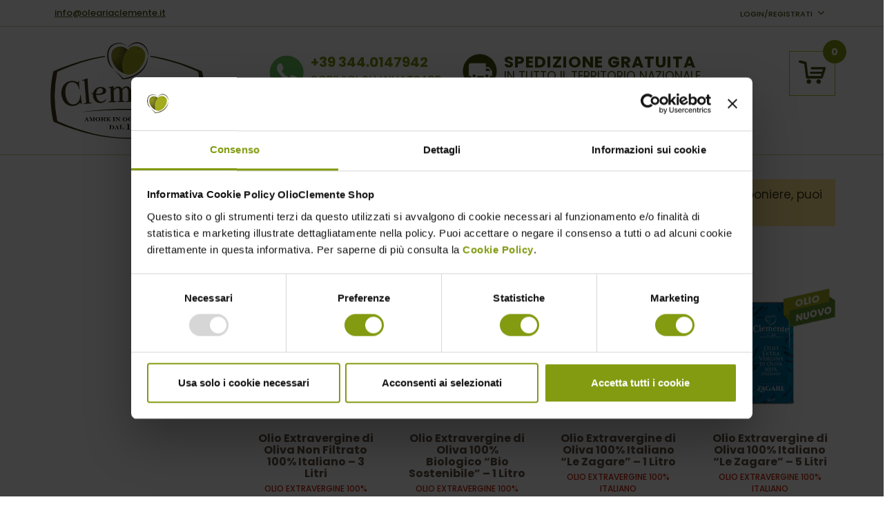

--- FILE ---
content_type: text/html; charset=UTF-8
request_url: https://www.olioclemente.shop/shop/
body_size: 86530
content:
<!DOCTYPE html>
<!--[if IE 8]>
<html class="ie ie8 no-js" lang="it-IT" xmlns="http://www.w3.org/1999/xhtml" prefix="og: http://ogp.me/ns# fb: http://www.facebook.com/2008/fbml">
<![endif]-->
<!--[if !(IE 7) | !(IE 8) ]><!-->
<html class="no-js" lang="it-IT" xmlns="http://www.w3.org/1999/xhtml" prefix="og: http://ogp.me/ns# fb: http://www.facebook.com/2008/fbml">
<!--<![endif]-->

<!-- START HEAD -->
<head><meta charset="UTF-8"><script>if(navigator.userAgent.match(/MSIE|Internet Explorer/i)||navigator.userAgent.match(/Trident\/7\..*?rv:11/i)){var href=document.location.href;if(!href.match(/[?&]nowprocket/)){if(href.indexOf("?")==-1){if(href.indexOf("#")==-1){document.location.href=href+"?nowprocket=1"}else{document.location.href=href.replace("#","?nowprocket=1#")}}else{if(href.indexOf("#")==-1){document.location.href=href+"&nowprocket=1"}else{document.location.href=href.replace("#","&nowprocket=1#")}}}}</script><script>class RocketLazyLoadScripts{constructor(){this.v="1.2.4",this.triggerEvents=["keydown","mousedown","mousemove","touchmove","touchstart","touchend","wheel"],this.userEventHandler=this._triggerListener.bind(this),this.touchStartHandler=this._onTouchStart.bind(this),this.touchMoveHandler=this._onTouchMove.bind(this),this.touchEndHandler=this._onTouchEnd.bind(this),this.clickHandler=this._onClick.bind(this),this.interceptedClicks=[],window.addEventListener("pageshow",t=>{this.persisted=t.persisted}),window.addEventListener("DOMContentLoaded",()=>{this._preconnect3rdParties()}),this.delayedScripts={normal:[],async:[],defer:[]},this.trash=[],this.allJQueries=[]}_addUserInteractionListener(t){if(document.hidden){t._triggerListener();return}this.triggerEvents.forEach(e=>window.addEventListener(e,t.userEventHandler,{passive:!0})),window.addEventListener("touchstart",t.touchStartHandler,{passive:!0}),window.addEventListener("mousedown",t.touchStartHandler),document.addEventListener("visibilitychange",t.userEventHandler)}_removeUserInteractionListener(){this.triggerEvents.forEach(t=>window.removeEventListener(t,this.userEventHandler,{passive:!0})),document.removeEventListener("visibilitychange",this.userEventHandler)}_onTouchStart(t){"HTML"!==t.target.tagName&&(window.addEventListener("touchend",this.touchEndHandler),window.addEventListener("mouseup",this.touchEndHandler),window.addEventListener("touchmove",this.touchMoveHandler,{passive:!0}),window.addEventListener("mousemove",this.touchMoveHandler),t.target.addEventListener("click",this.clickHandler),this._renameDOMAttribute(t.target,"onclick","rocket-onclick"),this._pendingClickStarted())}_onTouchMove(t){window.removeEventListener("touchend",this.touchEndHandler),window.removeEventListener("mouseup",this.touchEndHandler),window.removeEventListener("touchmove",this.touchMoveHandler,{passive:!0}),window.removeEventListener("mousemove",this.touchMoveHandler),t.target.removeEventListener("click",this.clickHandler),this._renameDOMAttribute(t.target,"rocket-onclick","onclick"),this._pendingClickFinished()}_onTouchEnd(){window.removeEventListener("touchend",this.touchEndHandler),window.removeEventListener("mouseup",this.touchEndHandler),window.removeEventListener("touchmove",this.touchMoveHandler,{passive:!0}),window.removeEventListener("mousemove",this.touchMoveHandler)}_onClick(t){t.target.removeEventListener("click",this.clickHandler),this._renameDOMAttribute(t.target,"rocket-onclick","onclick"),this.interceptedClicks.push(t),t.preventDefault(),t.stopPropagation(),t.stopImmediatePropagation(),this._pendingClickFinished()}_replayClicks(){window.removeEventListener("touchstart",this.touchStartHandler,{passive:!0}),window.removeEventListener("mousedown",this.touchStartHandler),this.interceptedClicks.forEach(t=>{t.target.dispatchEvent(new MouseEvent("click",{view:t.view,bubbles:!0,cancelable:!0}))})}_waitForPendingClicks(){return new Promise(t=>{this._isClickPending?this._pendingClickFinished=t:t()})}_pendingClickStarted(){this._isClickPending=!0}_pendingClickFinished(){this._isClickPending=!1}_renameDOMAttribute(t,e,r){t.hasAttribute&&t.hasAttribute(e)&&(event.target.setAttribute(r,event.target.getAttribute(e)),event.target.removeAttribute(e))}_triggerListener(){this._removeUserInteractionListener(this),"loading"===document.readyState?document.addEventListener("DOMContentLoaded",this._loadEverythingNow.bind(this)):this._loadEverythingNow()}_preconnect3rdParties(){let t=[];document.querySelectorAll("script[type=rocketlazyloadscript][data-rocket-src]").forEach(e=>{let r=e.getAttribute("data-rocket-src");if(r&&0!==r.indexOf("data:")){0===r.indexOf("//")&&(r=location.protocol+r);try{let i=new URL(r).origin;i!==location.origin&&t.push({src:i,crossOrigin:e.crossOrigin||"module"===e.getAttribute("data-rocket-type")})}catch(n){}}}),t=[...new Map(t.map(t=>[JSON.stringify(t),t])).values()],this._batchInjectResourceHints(t,"preconnect")}async _loadEverythingNow(){this.lastBreath=Date.now(),this._delayEventListeners(),this._delayJQueryReady(this),this._handleDocumentWrite(),this._registerAllDelayedScripts(),this._preloadAllScripts(),await this._loadScriptsFromList(this.delayedScripts.normal),await this._loadScriptsFromList(this.delayedScripts.defer),await this._loadScriptsFromList(this.delayedScripts.async);try{await this._triggerDOMContentLoaded(),await this._pendingWebpackRequests(this),await this._triggerWindowLoad()}catch(t){console.error(t)}window.dispatchEvent(new Event("rocket-allScriptsLoaded")),this._waitForPendingClicks().then(()=>{this._replayClicks()}),this._emptyTrash()}_registerAllDelayedScripts(){document.querySelectorAll("script[type=rocketlazyloadscript]").forEach(t=>{t.hasAttribute("data-rocket-src")?t.hasAttribute("async")&&!1!==t.async?this.delayedScripts.async.push(t):t.hasAttribute("defer")&&!1!==t.defer||"module"===t.getAttribute("data-rocket-type")?this.delayedScripts.defer.push(t):this.delayedScripts.normal.push(t):this.delayedScripts.normal.push(t)})}async _transformScript(t){if(await this._littleBreath(),!0===t.noModule&&"noModule"in HTMLScriptElement.prototype){t.setAttribute("data-rocket-status","skipped");return}return new Promise(navigator.userAgent.indexOf("Firefox/")>0||""===navigator.vendor?e=>{let r=document.createElement("script");[...t.attributes].forEach(t=>{let e=t.nodeName;"type"!==e&&("data-rocket-type"===e&&(e="type"),"data-rocket-src"===e&&(e="src"),r.setAttribute(e,t.nodeValue))}),t.text&&(r.text=t.text),r.hasAttribute("src")?(r.addEventListener("load",e),r.addEventListener("error",e)):(r.text=t.text,e());try{t.parentNode.replaceChild(r,t)}catch(i){e()}}:e=>{function r(){t.setAttribute("data-rocket-status","failed"),e()}try{let i=t.getAttribute("data-rocket-type"),n=t.getAttribute("data-rocket-src");i?(t.type=i,t.removeAttribute("data-rocket-type")):t.removeAttribute("type"),t.addEventListener("load",function r(){t.setAttribute("data-rocket-status","executed"),e()}),t.addEventListener("error",r),n?(t.removeAttribute("data-rocket-src"),t.src=n):t.src="data:text/javascript;base64,"+window.btoa(unescape(encodeURIComponent(t.text)))}catch(s){r()}})}async _loadScriptsFromList(t){let e=t.shift();return e&&e.isConnected?(await this._transformScript(e),this._loadScriptsFromList(t)):Promise.resolve()}_preloadAllScripts(){this._batchInjectResourceHints([...this.delayedScripts.normal,...this.delayedScripts.defer,...this.delayedScripts.async],"preload")}_batchInjectResourceHints(t,e){var r=document.createDocumentFragment();t.forEach(t=>{let i=t.getAttribute&&t.getAttribute("data-rocket-src")||t.src;if(i){let n=document.createElement("link");n.href=i,n.rel=e,"preconnect"!==e&&(n.as="script"),t.getAttribute&&"module"===t.getAttribute("data-rocket-type")&&(n.crossOrigin=!0),t.crossOrigin&&(n.crossOrigin=t.crossOrigin),t.integrity&&(n.integrity=t.integrity),r.appendChild(n),this.trash.push(n)}}),document.head.appendChild(r)}_delayEventListeners(){let t={};function e(e,r){!function e(r){!t[r]&&(t[r]={originalFunctions:{add:r.addEventListener,remove:r.removeEventListener},eventsToRewrite:[]},r.addEventListener=function(){arguments[0]=i(arguments[0]),t[r].originalFunctions.add.apply(r,arguments)},r.removeEventListener=function(){arguments[0]=i(arguments[0]),t[r].originalFunctions.remove.apply(r,arguments)});function i(e){return t[r].eventsToRewrite.indexOf(e)>=0?"rocket-"+e:e}}(e),t[e].eventsToRewrite.push(r)}function r(t,e){let r=t[e];Object.defineProperty(t,e,{get:()=>r||function(){},set(i){t["rocket"+e]=r=i}})}e(document,"DOMContentLoaded"),e(window,"DOMContentLoaded"),e(window,"load"),e(window,"pageshow"),e(document,"readystatechange"),r(document,"onreadystatechange"),r(window,"onload"),r(window,"onpageshow")}_delayJQueryReady(t){let e;function r(t){return t.split(" ").map(t=>"load"===t||0===t.indexOf("load.")?"rocket-jquery-load":t).join(" ")}function i(i){if(i&&i.fn&&!t.allJQueries.includes(i)){i.fn.ready=i.fn.init.prototype.ready=function(e){return t.domReadyFired?e.bind(document)(i):document.addEventListener("rocket-DOMContentLoaded",()=>e.bind(document)(i)),i([])};let n=i.fn.on;i.fn.on=i.fn.init.prototype.on=function(){return this[0]===window&&("string"==typeof arguments[0]||arguments[0]instanceof String?arguments[0]=r(arguments[0]):"object"==typeof arguments[0]&&Object.keys(arguments[0]).forEach(t=>{let e=arguments[0][t];delete arguments[0][t],arguments[0][r(t)]=e})),n.apply(this,arguments),this},t.allJQueries.push(i)}e=i}i(window.jQuery),Object.defineProperty(window,"jQuery",{get:()=>e,set(t){i(t)}})}async _pendingWebpackRequests(t){let e=document.querySelector("script[data-webpack]");async function r(){return new Promise(t=>{e.addEventListener("load",t),e.addEventListener("error",t)})}e&&(await r(),await t._requestAnimFrame(),await t._pendingWebpackRequests(t))}async _triggerDOMContentLoaded(){this.domReadyFired=!0,await this._littleBreath(),document.dispatchEvent(new Event("rocket-DOMContentLoaded")),await this._littleBreath(),window.dispatchEvent(new Event("rocket-DOMContentLoaded")),await this._littleBreath(),document.dispatchEvent(new Event("rocket-readystatechange")),await this._littleBreath(),document.rocketonreadystatechange&&document.rocketonreadystatechange()}async _triggerWindowLoad(){await this._littleBreath(),window.dispatchEvent(new Event("rocket-load")),await this._littleBreath(),window.rocketonload&&window.rocketonload(),await this._littleBreath(),this.allJQueries.forEach(t=>t(window).trigger("rocket-jquery-load")),await this._littleBreath();let t=new Event("rocket-pageshow");t.persisted=this.persisted,window.dispatchEvent(t),await this._littleBreath(),window.rocketonpageshow&&window.rocketonpageshow({persisted:this.persisted})}_handleDocumentWrite(){let t=new Map;document.write=document.writeln=function(e){let r=document.currentScript;r||console.error("WPRocket unable to document.write this: "+e);let i=document.createRange(),n=r.parentElement,s=t.get(r);void 0===s&&(s=r.nextSibling,t.set(r,s));let a=document.createDocumentFragment();i.setStart(a,0),a.appendChild(i.createContextualFragment(e)),n.insertBefore(a,s)}}async _littleBreath(){Date.now()-this.lastBreath>45&&(await this._requestAnimFrame(),this.lastBreath=Date.now())}async _requestAnimFrame(){return document.hidden?new Promise(t=>setTimeout(t)):new Promise(t=>requestAnimationFrame(t))}_emptyTrash(){this.trash.forEach(t=>t.remove())}static run(){let t=new RocketLazyLoadScripts;t._addUserInteractionListener(t)}}RocketLazyLoadScripts.run();</script>
    
    <meta http-equiv="X-UA-Compatible" content="IE=edge">

            <meta name="viewport" content="width=device-width, initial-scale=1">
    
    <link rel="profile" href="https://gmpg.org/xfn/11">
    <link rel="pingback" href="https://www.olioclemente.shop/xmlrpc.php">
    <!-- HTML5 Shim and Respond.js IE8 support of HTML5 elements and media queries -->
    <!--[if lt IE 9]>
    <script src="https://www.olioclemente.shop/wp-content/themes/remy/core/assets/js/frontend/html5shiv.js"></script>
    <script src="https://www.olioclemente.shop/wp-content/themes/remy/core/assets/js/frontend/respond.min.js"></script>
    <![endif]-->

    <meta name="facebook-domain-verification" content="tvxgb5qjjaja39es86cnh92fbifwv6" />
    <script type="text/plain" data-cookieconsent="marketing">
	window.dataLayer = window.dataLayer || [];

	function gtag() {
		dataLayer.push(arguments);
	}

	gtag("consent", "default", {
		ad_personalization: "denied",
		ad_storage: "denied",
		ad_user_data: "denied",
		analytics_storage: "denied",
		functionality_storage: "denied",
		personalization_storage: "denied",
		security_storage: "granted",
		wait_for_update: 500,
	});
	gtag("set", "ads_data_redaction", true);
	</script>
<script type="text/plain" data-cookieconsent="preferences">
		(function (w, d, s, l, i) {
		w[l] = w[l] || [];
		w[l].push({'gtm.start': new Date().getTime(), event: 'gtm.js'});
		var f = d.getElementsByTagName(s)[0], j = d.createElement(s), dl = l !== 'dataLayer' ? '&l=' + l : '';
		j.async = true;
		j.src = 'https://www.googletagmanager.com/gtm.js?id=' + i + dl;
		f.parentNode.insertBefore(j, f);
	})(
		window,
		document,
		'script',
		'dataLayer',
		'GTM-TWK537G'
	);
</script>
<script type="text/javascript"
		id="Cookiebot"
		src="https://consent.cookiebot.com/uc.js"
		data-implementation="wp"
		data-cbid="084b3144-a7a3-4652-a5b4-f96e84285b27"
						data-culture="IT"
					></script>
    <script type="rocketlazyloadscript" data-rocket-type="text/javascript">document.documentElement.className = document.documentElement.className.replace( 'no-js', '' ) + ' yes-js js_active js'</script>
<meta name='robots' content='index, follow, max-image-preview:large, max-snippet:-1, max-video-preview:-1' />

<!-- Google Tag Manager for WordPress by gtm4wp.com -->
<script data-cfasync="false" data-pagespeed-no-defer>
	var gtm4wp_datalayer_name = "dataLayer";
	var dataLayer = dataLayer || [];
	const gtm4wp_use_sku_instead = 1;
	const gtm4wp_currency = 'EUR';
	const gtm4wp_product_per_impression = 15;
	const gtm4wp_clear_ecommerce = false;
	const gtm4wp_datalayer_max_timeout = 2000;
</script>
<!-- End Google Tag Manager for WordPress by gtm4wp.com -->
	<!-- This site is optimized with the Yoast SEO plugin v26.7 - https://yoast.com/wordpress/plugins/seo/ -->
	<title>Shop Online Olio Clemente - Spedizione gratuita a partire da 35€</title><link rel="preload" as="style" href="https://fonts.googleapis.com/css?family=Open%20Sans%3A400%2C600%2C700%2C800%2C300%7COpen%20Sans%3A400%2C700%7CPoppins%3Aregular%2C400italic%2C700%2C500%2C400%2C700italic%2C800%7COpen%20Sans%3A800%7CRoboto%20Slab%3Aregular%7CRoboto%3A400%2Cregular%2C700&#038;subset=latin&#038;display=swap" /><link rel="stylesheet" href="https://fonts.googleapis.com/css?family=Open%20Sans%3A400%2C600%2C700%2C800%2C300%7COpen%20Sans%3A400%2C700%7CPoppins%3Aregular%2C400italic%2C700%2C500%2C400%2C700italic%2C800%7COpen%20Sans%3A800%7CRoboto%20Slab%3Aregular%7CRoboto%3A400%2Cregular%2C700&#038;subset=latin&#038;display=swap" media="print" onload="this.media='all'" /><noscript><link rel="stylesheet" href="https://fonts.googleapis.com/css?family=Open%20Sans%3A400%2C600%2C700%2C800%2C300%7COpen%20Sans%3A400%2C700%7CPoppins%3Aregular%2C400italic%2C700%2C500%2C400%2C700italic%2C800%7COpen%20Sans%3A800%7CRoboto%20Slab%3Aregular%7CRoboto%3A400%2Cregular%2C700&#038;subset=latin&#038;display=swap" /></noscript>
	<meta name="description" content="Vendita online olio extra vergine 100% Italiano, pugliese, prodotto da agricoltura biologica. Acquista nello Shop ufficiale Olio Clemente." />
	<link rel="canonical" href="https://www.olioclemente.shop/shop/" />
	<link rel="next" href="https://www.olioclemente.shop/shop/page/2/" />
	<meta property="og:locale" content="it_IT" />
	<meta property="og:type" content="article" />
	<meta property="og:title" content="Olio Clemente Shop Online" />
	<meta property="og:description" content="Vendita online olio extra vergine 100% Italiano, pugliese, prodotto da agricoltura biologica. Acquista nello Shop ufficiale Olio Clemente." />
	<meta property="og:url" content="https://www.olioclemente.shop/shop/" />
	<meta property="og:site_name" content="Olio Clemente Shop Online" />
	<meta property="article:publisher" content="https://www.facebook.com/olioclemente/" />
	<meta property="article:modified_time" content="2024-07-23T15:56:14+00:00" />
	<meta property="og:image" content="https://www.olioclemente.shop/wp-content/uploads/2021/01/copertina-shop-fb.jpg" />
	<meta property="og:image:width" content="1200" />
	<meta property="og:image:height" content="628" />
	<meta property="og:image:type" content="image/jpeg" />
	<meta name="twitter:card" content="summary_large_image" />
	<meta name="twitter:label1" content="Tempo di lettura stimato" />
	<meta name="twitter:data1" content="1 minuto" />
	<script type="application/ld+json" class="yoast-schema-graph">{"@context":"https://schema.org","@graph":[{"@type":"WebPage","@id":"https://www.olioclemente.shop/shop/","url":"https://www.olioclemente.shop/shop/","name":"Shop Online Olio Clemente - Spedizione gratuita a partire da 35€","isPartOf":{"@id":"https://www.olioclemente.shop/#website"},"primaryImageOfPage":{"@id":"https://www.olioclemente.shop/shop/#primaryimage"},"image":{"@id":"https://www.olioclemente.shop/shop/#primaryimage"},"thumbnailUrl":"https://www.olioclemente.shop/wp-content/uploads/2017/10/olio-novello-3lt-2022_nuova.jpg","datePublished":"2019-01-10T10:41:47+00:00","dateModified":"2024-07-23T15:56:14+00:00","description":"Vendita online olio extra vergine 100% Italiano, pugliese, prodotto da agricoltura biologica. Acquista nello Shop ufficiale Olio Clemente.","breadcrumb":{"@id":"https://www.olioclemente.shop/shop/#breadcrumb"},"inLanguage":"it-IT","potentialAction":[{"@type":"ReadAction","target":["https://www.olioclemente.shop/shop/"]}]},{"@type":"ImageObject","inLanguage":"it-IT","@id":"https://www.olioclemente.shop/shop/#primaryimage","url":"https://www.olioclemente.shop/wp-content/uploads/2017/10/olio-novello-3lt-2022_nuova.jpg","contentUrl":"https://www.olioclemente.shop/wp-content/uploads/2017/10/olio-novello-3lt-2022_nuova.jpg","width":1500,"height":1500,"caption":"Olio Extravergine 100% Italiano Novello 3 Litri 2022 nuova etichetta"},{"@type":"BreadcrumbList","@id":"https://www.olioclemente.shop/shop/#breadcrumb","itemListElement":[{"@type":"ListItem","position":1,"name":"Home","item":"https://www.olioclemente.shop/"},{"@type":"ListItem","position":2,"name":"Prodotti"}]},{"@type":"WebSite","@id":"https://www.olioclemente.shop/#website","url":"https://www.olioclemente.shop/","name":"Olio Clemente Shop Online","description":"L&#039;Olio Buono Veramente","publisher":{"@id":"https://www.olioclemente.shop/#organization"},"potentialAction":[{"@type":"SearchAction","target":{"@type":"EntryPoint","urlTemplate":"https://www.olioclemente.shop/?s={search_term_string}"},"query-input":{"@type":"PropertyValueSpecification","valueRequired":true,"valueName":"search_term_string"}}],"inLanguage":"it-IT"},{"@type":"Organization","@id":"https://www.olioclemente.shop/#organization","name":"Olearia Clemente srl","url":"https://www.olioclemente.shop/","logo":{"@type":"ImageObject","inLanguage":"it-IT","@id":"https://www.olioclemente.shop/#/schema/logo/image/","url":"https://www.olioclemente.shop/wp-content/uploads/2019/07/logo-clemente-2019.png","contentUrl":"https://www.olioclemente.shop/wp-content/uploads/2019/07/logo-clemente-2019.png","width":270,"height":150,"caption":"Olearia Clemente srl"},"image":{"@id":"https://www.olioclemente.shop/#/schema/logo/image/"},"sameAs":["https://www.facebook.com/olioclemente/","https://www.instagram.com/olioclemente/","https://www.linkedin.com/company/olioclemente/","https://www.pinterest.it/oleariaclemente/","https://www.youtube.com/c/OleariaClementeInc"]}]}</script>
	<!-- / Yoast SEO plugin. -->


<script type="rocketlazyloadscript" data-rocket-type='application/javascript' id='pys-version-script'>console.log('PixelYourSite PRO version 10.2.0.1');</script>
<link rel='dns-prefetch' href='//www.googletagmanager.com' />
<link rel='dns-prefetch' href='//code.jquery.com' />
<link rel='dns-prefetch' href='//fonts.googleapis.com' />
<link rel='dns-prefetch' href='//use.fontawesome.com' />
<link href='https://fonts.gstatic.com' crossorigin rel='preconnect' />
<link rel="alternate" type="application/rss+xml" title="Olio Clemente Shop Online &raquo; Feed" href="https://www.olioclemente.shop/feed/" />
<link rel="alternate" type="application/rss+xml" title="Olio Clemente Shop Online &raquo; Feed dei commenti" href="https://www.olioclemente.shop/comments/feed/" />
<link rel="alternate" type="application/rss+xml" title="Olio Clemente Shop Online &raquo; Prodotti Feed" href="https://www.olioclemente.shop/shop/feed/" />
<style id='wp-img-auto-sizes-contain-inline-css' type='text/css'>
img:is([sizes=auto i],[sizes^="auto," i]){contain-intrinsic-size:3000px 1500px}
/*# sourceURL=wp-img-auto-sizes-contain-inline-css */
</style>
<style id='wp-emoji-styles-inline-css' type='text/css'>

	img.wp-smiley, img.emoji {
		display: inline !important;
		border: none !important;
		box-shadow: none !important;
		height: 1em !important;
		width: 1em !important;
		margin: 0 0.07em !important;
		vertical-align: -0.1em !important;
		background: none !important;
		padding: 0 !important;
	}
/*# sourceURL=wp-emoji-styles-inline-css */
</style>
<link rel='stylesheet' id='wp-block-library-css' href='https://www.olioclemente.shop/wp-includes/css/dist/block-library/style.min.css?ver=4ab72d0ab77cb63f0090b7701394ef33' type='text/css' media='all' />
<style id='global-styles-inline-css' type='text/css'>
:root{--wp--preset--aspect-ratio--square: 1;--wp--preset--aspect-ratio--4-3: 4/3;--wp--preset--aspect-ratio--3-4: 3/4;--wp--preset--aspect-ratio--3-2: 3/2;--wp--preset--aspect-ratio--2-3: 2/3;--wp--preset--aspect-ratio--16-9: 16/9;--wp--preset--aspect-ratio--9-16: 9/16;--wp--preset--color--black: #000000;--wp--preset--color--cyan-bluish-gray: #abb8c3;--wp--preset--color--white: #ffffff;--wp--preset--color--pale-pink: #f78da7;--wp--preset--color--vivid-red: #cf2e2e;--wp--preset--color--luminous-vivid-orange: #ff6900;--wp--preset--color--luminous-vivid-amber: #fcb900;--wp--preset--color--light-green-cyan: #7bdcb5;--wp--preset--color--vivid-green-cyan: #00d084;--wp--preset--color--pale-cyan-blue: #8ed1fc;--wp--preset--color--vivid-cyan-blue: #0693e3;--wp--preset--color--vivid-purple: #9b51e0;--wp--preset--gradient--vivid-cyan-blue-to-vivid-purple: linear-gradient(135deg,rgb(6,147,227) 0%,rgb(155,81,224) 100%);--wp--preset--gradient--light-green-cyan-to-vivid-green-cyan: linear-gradient(135deg,rgb(122,220,180) 0%,rgb(0,208,130) 100%);--wp--preset--gradient--luminous-vivid-amber-to-luminous-vivid-orange: linear-gradient(135deg,rgb(252,185,0) 0%,rgb(255,105,0) 100%);--wp--preset--gradient--luminous-vivid-orange-to-vivid-red: linear-gradient(135deg,rgb(255,105,0) 0%,rgb(207,46,46) 100%);--wp--preset--gradient--very-light-gray-to-cyan-bluish-gray: linear-gradient(135deg,rgb(238,238,238) 0%,rgb(169,184,195) 100%);--wp--preset--gradient--cool-to-warm-spectrum: linear-gradient(135deg,rgb(74,234,220) 0%,rgb(151,120,209) 20%,rgb(207,42,186) 40%,rgb(238,44,130) 60%,rgb(251,105,98) 80%,rgb(254,248,76) 100%);--wp--preset--gradient--blush-light-purple: linear-gradient(135deg,rgb(255,206,236) 0%,rgb(152,150,240) 100%);--wp--preset--gradient--blush-bordeaux: linear-gradient(135deg,rgb(254,205,165) 0%,rgb(254,45,45) 50%,rgb(107,0,62) 100%);--wp--preset--gradient--luminous-dusk: linear-gradient(135deg,rgb(255,203,112) 0%,rgb(199,81,192) 50%,rgb(65,88,208) 100%);--wp--preset--gradient--pale-ocean: linear-gradient(135deg,rgb(255,245,203) 0%,rgb(182,227,212) 50%,rgb(51,167,181) 100%);--wp--preset--gradient--electric-grass: linear-gradient(135deg,rgb(202,248,128) 0%,rgb(113,206,126) 100%);--wp--preset--gradient--midnight: linear-gradient(135deg,rgb(2,3,129) 0%,rgb(40,116,252) 100%);--wp--preset--font-size--small: 13px;--wp--preset--font-size--medium: 20px;--wp--preset--font-size--large: 36px;--wp--preset--font-size--x-large: 42px;--wp--preset--spacing--20: 0.44rem;--wp--preset--spacing--30: 0.67rem;--wp--preset--spacing--40: 1rem;--wp--preset--spacing--50: 1.5rem;--wp--preset--spacing--60: 2.25rem;--wp--preset--spacing--70: 3.38rem;--wp--preset--spacing--80: 5.06rem;--wp--preset--shadow--natural: 6px 6px 9px rgba(0, 0, 0, 0.2);--wp--preset--shadow--deep: 12px 12px 50px rgba(0, 0, 0, 0.4);--wp--preset--shadow--sharp: 6px 6px 0px rgba(0, 0, 0, 0.2);--wp--preset--shadow--outlined: 6px 6px 0px -3px rgb(255, 255, 255), 6px 6px rgb(0, 0, 0);--wp--preset--shadow--crisp: 6px 6px 0px rgb(0, 0, 0);}:where(.is-layout-flex){gap: 0.5em;}:where(.is-layout-grid){gap: 0.5em;}body .is-layout-flex{display: flex;}.is-layout-flex{flex-wrap: wrap;align-items: center;}.is-layout-flex > :is(*, div){margin: 0;}body .is-layout-grid{display: grid;}.is-layout-grid > :is(*, div){margin: 0;}:where(.wp-block-columns.is-layout-flex){gap: 2em;}:where(.wp-block-columns.is-layout-grid){gap: 2em;}:where(.wp-block-post-template.is-layout-flex){gap: 1.25em;}:where(.wp-block-post-template.is-layout-grid){gap: 1.25em;}.has-black-color{color: var(--wp--preset--color--black) !important;}.has-cyan-bluish-gray-color{color: var(--wp--preset--color--cyan-bluish-gray) !important;}.has-white-color{color: var(--wp--preset--color--white) !important;}.has-pale-pink-color{color: var(--wp--preset--color--pale-pink) !important;}.has-vivid-red-color{color: var(--wp--preset--color--vivid-red) !important;}.has-luminous-vivid-orange-color{color: var(--wp--preset--color--luminous-vivid-orange) !important;}.has-luminous-vivid-amber-color{color: var(--wp--preset--color--luminous-vivid-amber) !important;}.has-light-green-cyan-color{color: var(--wp--preset--color--light-green-cyan) !important;}.has-vivid-green-cyan-color{color: var(--wp--preset--color--vivid-green-cyan) !important;}.has-pale-cyan-blue-color{color: var(--wp--preset--color--pale-cyan-blue) !important;}.has-vivid-cyan-blue-color{color: var(--wp--preset--color--vivid-cyan-blue) !important;}.has-vivid-purple-color{color: var(--wp--preset--color--vivid-purple) !important;}.has-black-background-color{background-color: var(--wp--preset--color--black) !important;}.has-cyan-bluish-gray-background-color{background-color: var(--wp--preset--color--cyan-bluish-gray) !important;}.has-white-background-color{background-color: var(--wp--preset--color--white) !important;}.has-pale-pink-background-color{background-color: var(--wp--preset--color--pale-pink) !important;}.has-vivid-red-background-color{background-color: var(--wp--preset--color--vivid-red) !important;}.has-luminous-vivid-orange-background-color{background-color: var(--wp--preset--color--luminous-vivid-orange) !important;}.has-luminous-vivid-amber-background-color{background-color: var(--wp--preset--color--luminous-vivid-amber) !important;}.has-light-green-cyan-background-color{background-color: var(--wp--preset--color--light-green-cyan) !important;}.has-vivid-green-cyan-background-color{background-color: var(--wp--preset--color--vivid-green-cyan) !important;}.has-pale-cyan-blue-background-color{background-color: var(--wp--preset--color--pale-cyan-blue) !important;}.has-vivid-cyan-blue-background-color{background-color: var(--wp--preset--color--vivid-cyan-blue) !important;}.has-vivid-purple-background-color{background-color: var(--wp--preset--color--vivid-purple) !important;}.has-black-border-color{border-color: var(--wp--preset--color--black) !important;}.has-cyan-bluish-gray-border-color{border-color: var(--wp--preset--color--cyan-bluish-gray) !important;}.has-white-border-color{border-color: var(--wp--preset--color--white) !important;}.has-pale-pink-border-color{border-color: var(--wp--preset--color--pale-pink) !important;}.has-vivid-red-border-color{border-color: var(--wp--preset--color--vivid-red) !important;}.has-luminous-vivid-orange-border-color{border-color: var(--wp--preset--color--luminous-vivid-orange) !important;}.has-luminous-vivid-amber-border-color{border-color: var(--wp--preset--color--luminous-vivid-amber) !important;}.has-light-green-cyan-border-color{border-color: var(--wp--preset--color--light-green-cyan) !important;}.has-vivid-green-cyan-border-color{border-color: var(--wp--preset--color--vivid-green-cyan) !important;}.has-pale-cyan-blue-border-color{border-color: var(--wp--preset--color--pale-cyan-blue) !important;}.has-vivid-cyan-blue-border-color{border-color: var(--wp--preset--color--vivid-cyan-blue) !important;}.has-vivid-purple-border-color{border-color: var(--wp--preset--color--vivid-purple) !important;}.has-vivid-cyan-blue-to-vivid-purple-gradient-background{background: var(--wp--preset--gradient--vivid-cyan-blue-to-vivid-purple) !important;}.has-light-green-cyan-to-vivid-green-cyan-gradient-background{background: var(--wp--preset--gradient--light-green-cyan-to-vivid-green-cyan) !important;}.has-luminous-vivid-amber-to-luminous-vivid-orange-gradient-background{background: var(--wp--preset--gradient--luminous-vivid-amber-to-luminous-vivid-orange) !important;}.has-luminous-vivid-orange-to-vivid-red-gradient-background{background: var(--wp--preset--gradient--luminous-vivid-orange-to-vivid-red) !important;}.has-very-light-gray-to-cyan-bluish-gray-gradient-background{background: var(--wp--preset--gradient--very-light-gray-to-cyan-bluish-gray) !important;}.has-cool-to-warm-spectrum-gradient-background{background: var(--wp--preset--gradient--cool-to-warm-spectrum) !important;}.has-blush-light-purple-gradient-background{background: var(--wp--preset--gradient--blush-light-purple) !important;}.has-blush-bordeaux-gradient-background{background: var(--wp--preset--gradient--blush-bordeaux) !important;}.has-luminous-dusk-gradient-background{background: var(--wp--preset--gradient--luminous-dusk) !important;}.has-pale-ocean-gradient-background{background: var(--wp--preset--gradient--pale-ocean) !important;}.has-electric-grass-gradient-background{background: var(--wp--preset--gradient--electric-grass) !important;}.has-midnight-gradient-background{background: var(--wp--preset--gradient--midnight) !important;}.has-small-font-size{font-size: var(--wp--preset--font-size--small) !important;}.has-medium-font-size{font-size: var(--wp--preset--font-size--medium) !important;}.has-large-font-size{font-size: var(--wp--preset--font-size--large) !important;}.has-x-large-font-size{font-size: var(--wp--preset--font-size--x-large) !important;}
/*# sourceURL=global-styles-inline-css */
</style>

<style id='classic-theme-styles-inline-css' type='text/css'>
/*! This file is auto-generated */
.wp-block-button__link{color:#fff;background-color:#32373c;border-radius:9999px;box-shadow:none;text-decoration:none;padding:calc(.667em + 2px) calc(1.333em + 2px);font-size:1.125em}.wp-block-file__button{background:#32373c;color:#fff;text-decoration:none}
/*# sourceURL=/wp-includes/css/classic-themes.min.css */
</style>
<link rel='stylesheet' id='wp-components-css' href='https://www.olioclemente.shop/wp-includes/css/dist/components/style.min.css?ver=4ab72d0ab77cb63f0090b7701394ef33' type='text/css' media='all' />
<link rel='stylesheet' id='wp-preferences-css' href='https://www.olioclemente.shop/wp-includes/css/dist/preferences/style.min.css?ver=4ab72d0ab77cb63f0090b7701394ef33' type='text/css' media='all' />
<link rel='stylesheet' id='wp-block-editor-css' href='https://www.olioclemente.shop/wp-includes/css/dist/block-editor/style.min.css?ver=4ab72d0ab77cb63f0090b7701394ef33' type='text/css' media='all' />
<link data-minify="1" rel='stylesheet' id='popup-maker-block-library-style-css' href='https://www.olioclemente.shop/wp-content/cache/min/1/wp-content/plugins/popup-maker/dist/packages/block-library-style.css?ver=1768295039' type='text/css' media='all' />
<link rel='stylesheet' id='responsive-lightbox-swipebox-css' href='https://www.olioclemente.shop/wp-content/plugins/responsive-lightbox/assets/swipebox/swipebox.min.css?ver=1.5.2' type='text/css' media='all' />
<link data-minify="1" rel='stylesheet' id='wbdv-custom-stylesheet-css' href='https://www.olioclemente.shop/wp-content/cache/min/1/wp-content/plugins/woo-birthday-discount-vouchers/assets/css/wbdv-custom.css?ver=1768295039' type='text/css' media='all' />
<link data-minify="1" rel='stylesheet' id='wbdv-picker-stylesheet-css' href='https://www.olioclemente.shop/wp-content/cache/min/1/wp-content/plugins/woo-birthday-discount-vouchers/assets/css/overlay.css?ver=1768295039' type='text/css' media='all' />
<link data-minify="1" rel='stylesheet' id='jquery-ui-css' href='https://www.olioclemente.shop/wp-content/cache/min/1/ui/1.11.2/themes/smoothness/jquery-ui.css?ver=1768295039' type='text/css' media='all' />
<link data-minify="1" rel='stylesheet' id='pw-gift-grid-style-css' href='https://www.olioclemente.shop/wp-content/cache/min/1/wp-content/plugins/woocommerce-advanced-gift/css/frontend/grid/grid.css?ver=1768295095' type='text/css' media='all' />
<link data-minify="1" rel='stylesheet' id='pw-gift-slider-style-css' href='https://www.olioclemente.shop/wp-content/cache/min/1/wp-content/plugins/woocommerce-advanced-gift/css/frontend/slider/owl.carousel.css?ver=1768295095' type='text/css' media='all' />
<link data-minify="1" rel='stylesheet' id='flash_sale_shortcodes-css' href='https://www.olioclemente.shop/wp-content/cache/min/1/wp-content/plugins/woocommerce-advanced-gift/includes/shortcodes.css?ver=1768295095' type='text/css' media='all' />
<link data-minify="1" rel='stylesheet' id='pw-gift-layout-style-css' href='https://www.olioclemente.shop/wp-content/cache/min/1/wp-content/plugins/woocommerce-advanced-gift/css/frontend/layout/layout.css?ver=1768295095' type='text/css' media='all' />
<link data-minify="1" rel='stylesheet' id='flipclock-master-cssss-css' href='https://www.olioclemente.shop/wp-content/cache/min/1/wp-content/plugins/woocommerce-advanced-gift/css/frontend/countdown/jquery.countdown.css?ver=1768295095' type='text/css' media='all' />
<link data-minify="1" rel='stylesheet' id='woocommerce-smallscreen-css' href='https://www.olioclemente.shop/wp-content/cache/min/1/wp-content/plugins/woocommerce/assets/css/woocommerce-smallscreen.css?ver=1768295039' type='text/css' media='only screen and (max-width: 768px)' />
<link data-minify="1" rel='stylesheet' id='yit-layout-css' href='https://www.olioclemente.shop/wp-content/cache/min/1/wp-content/themes/remy/woocommerce/style.css?ver=1768295039' type='text/css' media='' />
<style id='woocommerce-inline-inline-css' type='text/css'>
.woocommerce form .form-row .required { visibility: visible; }
/*# sourceURL=woocommerce-inline-inline-css */
</style>
<link data-minify="1" rel='stylesheet' id='ppress-frontend-css' href='https://www.olioclemente.shop/wp-content/cache/min/1/wp-content/plugins/wp-user-avatar/assets/css/frontend.min.css?ver=1768295040' type='text/css' media='all' />
<link rel='stylesheet' id='ppress-flatpickr-css' href='https://www.olioclemente.shop/wp-content/plugins/wp-user-avatar/assets/flatpickr/flatpickr.min.css?ver=4.16.8' type='text/css' media='all' />
<link rel='stylesheet' id='ppress-select2-css' href='https://www.olioclemente.shop/wp-content/plugins/wp-user-avatar/assets/select2/select2.min.css?ver=4ab72d0ab77cb63f0090b7701394ef33' type='text/css' media='all' />
<link data-minify="1" rel='stylesheet' id='yith_wcbm_badge_style-css' href='https://www.olioclemente.shop/wp-content/cache/min/1/wp-content/plugins/yith-woocommerce-badge-management-premium/assets/css/frontend.css?ver=1768295040' type='text/css' media='all' />
<style id='yith_wcbm_badge_style-inline-css' type='text/css'>
.yith-wcbm-badge-84334{ top: 0px;bottom: auto;left: 0px;right: auto; opacity: 1; }.yith-wcbm-badge-84334 .yith-wcbm-badge__wrap{ -ms-transform: rotateX(0deg) rotateY(0deg) rotateZ(0deg); -webkit-transform: rotateX(0deg) rotateY(0deg) rotateZ(0deg); transform: rotateX(0deg) rotateY(0deg) rotateZ(0deg); }.yith-wcbm-badge-64036{ top: 0px;bottom: auto;left: auto;right: 0px; opacity: 1; }.yith-wcbm-badge-64036 .yith-wcbm-badge__wrap{ -ms-transform: rotateX(0deg) rotateY(0deg) rotateZ(0deg); -webkit-transform: rotateX(0deg) rotateY(0deg) rotateZ(0deg); transform: rotateX(0deg) rotateY(0deg) rotateZ(0deg); }.yith-wcbm-badge-64038{ top: 0px;bottom: auto;left: auto;right: 0px; opacity: 1; }.yith-wcbm-badge-64038 .yith-wcbm-badge__wrap{ -ms-transform: rotateX(0deg) rotateY(0deg) rotateZ(0deg); -webkit-transform: rotateX(0deg) rotateY(0deg) rotateZ(0deg); transform: rotateX(0deg) rotateY(0deg) rotateZ(0deg); }.yith-wcbm-badge-73648{ top: 0px;bottom: auto;left: auto;right: 0px; opacity: 1; }.yith-wcbm-badge-73648 .yith-wcbm-badge__wrap{ -ms-transform: rotateX(0deg) rotateY(0deg) rotateZ(0deg); -webkit-transform: rotateX(0deg) rotateY(0deg) rotateZ(0deg); transform: rotateX(0deg) rotateY(0deg) rotateZ(0deg); }.yith-wcbm-badge-91346{ top: 0px;bottom: auto;left: auto;right: 0px; opacity: 1; }.yith-wcbm-badge-91346 .yith-wcbm-badge__wrap{ -ms-transform: rotateX(0deg) rotateY(0deg) rotateZ(0deg); -webkit-transform: rotateX(0deg) rotateY(0deg) rotateZ(0deg); transform: rotateX(0deg) rotateY(0deg) rotateZ(0deg); }.yith-wcbm-badge-90470{ top: 0px;bottom: auto;left: auto;right: 0px; opacity: 1; }.yith-wcbm-badge-90470 .yith-wcbm-badge__wrap{ -ms-transform: rotateX(0deg) rotateY(0deg) rotateZ(0deg); -webkit-transform: rotateX(0deg) rotateY(0deg) rotateZ(0deg); transform: rotateX(0deg) rotateY(0deg) rotateZ(0deg); }.yith-wcbm-badge-54203{ top: auto;bottom: 0px;left: auto;right: 0px; opacity: 1; }.yith-wcbm-badge-54203 .yith-wcbm-badge__wrap{ -ms-transform: rotateX(0deg) rotateY(0deg) rotateZ(0deg); -webkit-transform: rotateX(0deg) rotateY(0deg) rotateZ(0deg); transform: rotateX(0deg) rotateY(0deg) rotateZ(0deg); }.yith-wcbm-badge-113365{ top: 0px;bottom: auto;left: auto;right: 0px; opacity: 1; }.yith-wcbm-badge-113365 .yith-wcbm-badge__wrap{ -ms-transform: rotateX(0deg) rotateY(0deg) rotateZ(0deg); -webkit-transform: rotateX(0deg) rotateY(0deg) rotateZ(0deg); transform: rotateX(0deg) rotateY(0deg) rotateZ(0deg); }.yith-wcbm-badge-62561{ top: 0px;bottom: auto;left: auto;right: 0px; opacity: 1; }.yith-wcbm-badge-62561 .yith-wcbm-badge__wrap{ -ms-transform: rotateX(0deg) rotateY(0deg) rotateZ(0deg); -webkit-transform: rotateX(0deg) rotateY(0deg) rotateZ(0deg); transform: rotateX(0deg) rotateY(0deg) rotateZ(0deg); }.yith-wcbm-badge-12624{ top: 0px;bottom: auto;left: auto;right: 0px; opacity: 1; }.yith-wcbm-badge-12624 .yith-wcbm-badge__wrap{ -ms-transform: rotateX(0deg) rotateY(0deg) rotateZ(0deg); -webkit-transform: rotateX(0deg) rotateY(0deg) rotateZ(0deg); transform: rotateX(0deg) rotateY(0deg) rotateZ(0deg); }.yith-wcbm-badge-71414{ top: 0px;bottom: auto;left: auto;right: 0px; opacity: 1; }.yith-wcbm-badge-71414 .yith-wcbm-badge__wrap{ -ms-transform: rotateX(0deg) rotateY(0deg) rotateZ(0deg); -webkit-transform: rotateX(0deg) rotateY(0deg) rotateZ(0deg); transform: rotateX(0deg) rotateY(0deg) rotateZ(0deg); }.yith-wcbm-badge-72814{ top: 0px;bottom: auto;left: auto;right: 0px; opacity: 1; }.yith-wcbm-badge-72814 .yith-wcbm-badge__wrap{ -ms-transform: rotateX(0deg) rotateY(0deg) rotateZ(0deg); -webkit-transform: rotateX(0deg) rotateY(0deg) rotateZ(0deg); transform: rotateX(0deg) rotateY(0deg) rotateZ(0deg); }.yith-wcbm-badge-71993{ top: 0px;bottom: auto;left: auto;right: 0px; opacity: 1; }.yith-wcbm-badge-71993 .yith-wcbm-badge__wrap{ -ms-transform: rotateX(0deg) rotateY(0deg) rotateZ(0deg); -webkit-transform: rotateX(0deg) rotateY(0deg) rotateZ(0deg); transform: rotateX(0deg) rotateY(0deg) rotateZ(0deg); }.yith-wcbm-badge-80619{ top: 3px;bottom: auto;left: auto;right: 3px; opacity: 1; }.yith-wcbm-badge-80619 .yith-wcbm-badge__wrap{ -ms-transform: rotateX(0deg) rotateY(0deg) rotateZ(0deg); -webkit-transform: rotateX(0deg) rotateY(0deg) rotateZ(0deg); transform: rotateX(0deg) rotateY(0deg) rotateZ(0deg); }.yith-wcbm-badge-72364{ top: 0px;bottom: auto;left: auto;right: 0px; opacity: 1; }.yith-wcbm-badge-72364 .yith-wcbm-badge__wrap{ -ms-transform: rotateX(0deg) rotateY(0deg) rotateZ(0deg); -webkit-transform: rotateX(0deg) rotateY(0deg) rotateZ(0deg); transform: rotateX(0deg) rotateY(0deg) rotateZ(0deg); }.yith-wcbm-badge-80445{ top: 3px;bottom: auto;left: auto;right: 3px; opacity: 1; }.yith-wcbm-badge-80445 .yith-wcbm-badge__wrap{ -ms-transform: rotateX(0deg) rotateY(0deg) rotateZ(0deg); -webkit-transform: rotateX(0deg) rotateY(0deg) rotateZ(0deg); transform: rotateX(0deg) rotateY(0deg) rotateZ(0deg); }.yith-wcbm-badge-72887{ top: 0px;bottom: auto;left: auto;right: 0px; opacity: 1; }.yith-wcbm-badge-72887 .yith-wcbm-badge__wrap{ -ms-transform: rotateX(0deg) rotateY(0deg) rotateZ(0deg); -webkit-transform: rotateX(0deg) rotateY(0deg) rotateZ(0deg); transform: rotateX(0deg) rotateY(0deg) rotateZ(0deg); }.yith-wcbm-badge-55517{ top: 0px;bottom: auto;left: auto;right: 0px; opacity: 1; }.yith-wcbm-badge-55517 .yith-wcbm-badge__wrap{ -ms-transform: rotateX(0deg) rotateY(0deg) rotateZ(0deg); -webkit-transform: rotateX(0deg) rotateY(0deg) rotateZ(0deg); transform: rotateX(0deg) rotateY(0deg) rotateZ(0deg); }.yith-wcbm-badge-85252{ top: 15px;bottom: auto;left: auto;right: 0px; opacity: 1; }.yith-wcbm-badge-85252 .yith-wcbm-badge__wrap{ -ms-transform: rotateX(0deg) rotateY(0deg) rotateZ(0deg); -webkit-transform: rotateX(0deg) rotateY(0deg) rotateZ(0deg); transform: rotateX(0deg) rotateY(0deg) rotateZ(0deg); }.yith-wcbm-badge-63127{ top: 5px;bottom: auto;left: auto;right: 5px; opacity: 1; }.yith-wcbm-badge-63127 .yith-wcbm-badge__wrap{ -ms-transform: rotateX(0deg) rotateY(0deg) rotateZ(0deg); -webkit-transform: rotateX(0deg) rotateY(0deg) rotateZ(0deg); transform: rotateX(0deg) rotateY(0deg) rotateZ(0deg); }.yith-wcbm-badge-55123{ top: 5px;bottom: auto;left: auto;right: 5px; opacity: 1; }.yith-wcbm-badge-55123 .yith-wcbm-badge__wrap{ -ms-transform: rotateX(0deg) rotateY(0deg) rotateZ(0deg); -webkit-transform: rotateX(0deg) rotateY(0deg) rotateZ(0deg); transform: rotateX(0deg) rotateY(0deg) rotateZ(0deg); }.yith-wcbm-badge-63515{ top: 5px;bottom: auto;left: auto;right: 5px; opacity: 1; }.yith-wcbm-badge-63515 .yith-wcbm-badge__wrap{ -ms-transform: rotateX(0deg) rotateY(0deg) rotateZ(0deg); -webkit-transform: rotateX(0deg) rotateY(0deg) rotateZ(0deg); transform: rotateX(0deg) rotateY(0deg) rotateZ(0deg); }.yith-wcbm-badge-58153{ top: 3px;bottom: auto;left: auto;right: 3px; opacity: 1; }.yith-wcbm-badge-58153 .yith-wcbm-badge__wrap{ -ms-transform: rotateX(0deg) rotateY(0deg) rotateZ(0deg); -webkit-transform: rotateX(0deg) rotateY(0deg) rotateZ(0deg); transform: rotateX(0deg) rotateY(0deg) rotateZ(0deg); }.yith-wcbm-badge-63300{ top: 5px;bottom: auto;left: auto;right: 5px; opacity: 1; }.yith-wcbm-badge-63300 .yith-wcbm-badge__wrap{ -ms-transform: rotateX(0deg) rotateY(0deg) rotateZ(0deg); -webkit-transform: rotateX(0deg) rotateY(0deg) rotateZ(0deg); transform: rotateX(0deg) rotateY(0deg) rotateZ(0deg); }
/*# sourceURL=yith_wcbm_badge_style-inline-css */
</style>

<link data-minify="1" rel='stylesheet' id='yith-wcbr-css' href='https://www.olioclemente.shop/wp-content/cache/min/1/wp-content/plugins/yith-woocommerce-brands-add-on-premium/assets/css/yith-wcbr.css?ver=1768295040' type='text/css' media='all' />
<link data-minify="1" rel='stylesheet' id='jquery-swiper-css' href='https://www.olioclemente.shop/wp-content/cache/min/1/wp-content/plugins/yith-woocommerce-brands-add-on-premium/assets/css/swiper.css?ver=1768295040' type='text/css' media='all' />
<link data-minify="1" rel='stylesheet' id='select2-css' href='https://www.olioclemente.shop/wp-content/cache/min/1/wp-content/plugins/woocommerce/assets/css/select2.css?ver=1768295040' type='text/css' media='all' />
<link data-minify="1" rel='stylesheet' id='yith-wcbr-shortcode-css' href='https://www.olioclemente.shop/wp-content/cache/min/1/wp-content/plugins/yith-woocommerce-brands-add-on-premium/assets/css/yith-wcbr-shortcode.css?ver=1768295040' type='text/css' media='all' />
<link data-minify="1" rel='stylesheet' id='yith_ywdpd_frontend-css' href='https://www.olioclemente.shop/wp-content/cache/min/1/wp-content/plugins/yith-woocommerce-dynamic-pricing-and-discounts-premium/assets/css/frontend.css?ver=1768295040' type='text/css' media='all' />
<link data-minify="1" rel='stylesheet' id='ywot_style-css' href='https://www.olioclemente.shop/wp-content/cache/min/1/wp-content/plugins/yith-woocommerce-order-tracking-premium/assets/css/ywot_style.css?ver=1768295040' type='text/css' media='all' />
<link data-minify="1" rel='stylesheet' id='ywot_font-css' href='https://www.olioclemente.shop/wp-content/cache/min/1/wp-content/plugins/yith-woocommerce-order-tracking-premium/assets/css/fonts.css?ver=1768295040' type='text/css' media='all' />

<link data-minify="1" rel='stylesheet' id='ywpc-frontend-css' href='https://www.olioclemente.shop/wp-content/cache/min/1/wp-content/plugins/yith-woocommerce-product-sales-countdown-premium/assets/css/ywpc-style-2.css?ver=1768295040' type='text/css' media='all' />
<style id='ywpc-frontend-inline-css' type='text/css'>

				.ywpc-countdown,
				.ywpc-sale-bar {
					background: #fafafa;
					border: 1px solid #dbd8d8;
				}

				.ywpc-countdown > .ywpc-header,
				.ywpc-sale-bar > .ywpc-header {
					color: #a12418;
					font-size: 28px;
				}

				.ywpc-countdown-loop > .ywpc-header,
				.ywpc-sale-bar-loop > .ywpc-header {
					color: #a12418;
					font-size: 15px;
				}
					.ywpc-countdown > .ywpc-timer > div > .ywpc-amount,
					.ywpc-countdown-loop > .ywpc-timer > div > .ywpc-amount {
						background: #ffffff;
					}
		
					.ywpc-countdown > .ywpc-timer > div > .ywpc-amount > span {
						color: #3c3c3c;
						font-size: 30px;
					}
		
					.ywpc-countdown-loop > .ywpc-timer > div > .ywpc-amount > span {
						color: #3c3c3c;
						font-size: 15px;
					}
				.ywpc-sale-bar > .ywpc-bar > .ywpc-back,
				.ywpc-sale-bar-loop > .ywpc-bar > .ywpc-back {
					background: #e6e6e6;
				}
	
				.ywpc-sale-bar > .ywpc-bar > .ywpc-back > .ywpc-fore,
				.ywpc-sale-bar-loop > .ywpc-bar > .ywpc-back > .ywpc-fore {
					background: #a12418;
				}
/*# sourceURL=ywpc-frontend-inline-css */
</style>
<link data-minify="1" rel='stylesheet' id='jquery-selectBox-css' href='https://www.olioclemente.shop/wp-content/cache/min/1/wp-content/plugins/yith-woocommerce-wishlist-premium/assets/css/jquery.selectBox.css?ver=1768295040' type='text/css' media='all' />
<link data-minify="1" rel='stylesheet' id='yith-wcwl-font-awesome-css' href='https://www.olioclemente.shop/wp-content/cache/min/1/wp-content/plugins/yith-woocommerce-wishlist-premium/assets/css/font-awesome.css?ver=1768295040' type='text/css' media='all' />
<link data-minify="1" rel='stylesheet' id='woocommerce_prettyPhoto_css-css' href='https://www.olioclemente.shop/wp-content/cache/min/1/wp-content/plugins/woocommerce/assets/css/prettyPhoto.css?ver=1768295040' type='text/css' media='all' />
<link data-minify="1" rel='stylesheet' id='yith-wcwl-main-css' href='https://www.olioclemente.shop/wp-content/cache/min/1/wp-content/plugins/yith-woocommerce-wishlist-premium/assets/css/style.css?ver=1768295040' type='text/css' media='all' />
<link data-minify="1" rel='stylesheet' id='ywcrbp_product_frontend_style-css' href='https://www.olioclemente.shop/wp-content/cache/min/1/wp-content/plugins/yith-woocommerce-role-based-prices-premium/assets/css/ywcrbp_product_frontend.css?ver=1768295040' type='text/css' media='all' />
<link data-minify="1" rel='stylesheet' id='wgdr-css' href='https://www.olioclemente.shop/wp-content/cache/min/1/wp-content/plugins/woocommerce-google-dynamic-retargeting-tag/public/css/wgdr-frontend.css?ver=1768295040' type='text/css' media='all' />
<link data-minify="1" rel='stylesheet' id='responsive-menu-pro-font-awesome-css' href='https://www.olioclemente.shop/wp-content/cache/min/1/releases/v5.2.0/css/all.css?ver=1768295040' type='text/css' media='all' />
<link data-minify="1" rel='stylesheet' id='bootstrap-twitter-css' href='https://www.olioclemente.shop/wp-content/cache/min/1/wp-content/themes/remy/theme/assets/bootstrap/css/bootstrap.min.css?ver=1768295040' type='text/css' media='all' />
<link data-minify="1" rel='stylesheet' id='font-awesome-css' href='https://www.olioclemente.shop/wp-content/cache/min/1/wp-content/plugins/yith-woocommerce-tab-manager-premium1/plugin-fw/assets/fonts/font-awesome/font-awesome.min.css?ver=1768295040' type='text/css' media='all' />
<style id='font-awesome-inline-css' type='text/css'>
[data-font="FontAwesome"]:before {font-family: 'FontAwesome' !important;content: attr(data-icon) !important;speak: none !important;font-weight: normal !important;font-variant: normal !important;text-transform: none !important;line-height: 1 !important;font-style: normal !important;-webkit-font-smoothing: antialiased !important;-moz-osx-font-smoothing: grayscale !important;}
/*# sourceURL=font-awesome-inline-css */
</style>
<link data-minify="1" rel='stylesheet' id='font-entypo-css' href='https://www.olioclemente.shop/wp-content/cache/min/1/wp-content/themes/remy/core/assets/css/font-entypo.css?ver=1768295040' type='text/css' media='all' />
<link data-minify="1" rel='stylesheet' id='slider-logo-shortcode-css' href='https://www.olioclemente.shop/wp-content/cache/min/1/wp-content/themes/remy/theme/plugins/yit-framework/modules/logos/assets/css/logos_slider.css?ver=1768295040' type='text/css' media='all' />
<link data-minify="1" rel='stylesheet' id='owl-slider-css' href='https://www.olioclemente.shop/wp-content/cache/min/1/wp-content/themes/remy/theme/assets/css/owl.css?ver=1768295040' type='text/css' media='all' />
<link data-minify="1" rel='stylesheet' id='slider-flexslider-css' href='https://www.olioclemente.shop/wp-content/cache/min/1/wp-content/themes/remy/theme/templates/sliders/flexslider/css/flexslider.css?ver=1768295040' type='text/css' media='all' />
<link data-minify="1" rel='stylesheet' id='theme-stylesheet-css' href='https://www.olioclemente.shop/wp-content/cache/min/1/wp-content/themes/remy/style.css?ver=1768295040' type='text/css' media='all' />
<link data-minify="1" rel='stylesheet' id='shortcodes-css' href='https://www.olioclemente.shop/wp-content/cache/min/1/wp-content/themes/remy/theme/assets/css/shortcodes.css?ver=1768295040' type='text/css' media='all' />
<link data-minify="1" rel='stylesheet' id='widgets-theme-css' href='https://www.olioclemente.shop/wp-content/cache/min/1/wp-content/themes/remy/theme/assets/css/widgets.css?ver=1768295040' type='text/css' media='all' />
<link data-minify="1" rel='stylesheet' id='blog-stylesheet-css' href='https://www.olioclemente.shop/wp-content/cache/min/1/wp-content/themes/remy/theme/assets/css/blog.css?ver=1768295040' type='text/css' media='all' />
<link data-minify="1" rel='stylesheet' id='animate-css' href='https://www.olioclemente.shop/wp-content/cache/min/1/wp-content/themes/remy/theme/assets/css/animate.css?ver=1768295040' type='text/css' media='all' />
<link data-minify="1" rel='stylesheet' id='prettyPhoto-css' href='https://www.olioclemente.shop/wp-content/cache/min/1/wp-content/themes/remy/theme/assets/css/prettyPhoto.css?ver=1768295040' type='text/css' media='all' />
<link data-minify="1" rel='stylesheet' id='masterslider-style-css' href='https://www.olioclemente.shop/wp-content/cache/min/1/wp-content/themes/remy/theme/assets/lib/masterslider/style/masterslider.css?ver=1768295040' type='text/css' media='all' />

<link data-minify="1" rel='stylesheet' id='cache-dynamics-css' href='https://www.olioclemente.shop/wp-content/cache/min/1/wp-content/themes/remy/cache/dynamics.css?ver=1768295040' type='text/css' media='all' />
<link data-minify="1" rel='stylesheet' id='responsive-css' href='https://www.olioclemente.shop/wp-content/cache/min/1/wp-content/themes/remy/theme/assets/css/responsive.css?ver=1768295040' type='text/css' media='all' />
<link rel='stylesheet' id='custom-css' href='https://www.olioclemente.shop/wp-content/themes/remy/custom.css?ver=4ab72d0ab77cb63f0090b7701394ef33' type='text/css' media='all' />
<script type="text/javascript" id="jquery-core-js-extra">window.addEventListener('DOMContentLoaded', function() {
/* <![CDATA[ */
var yit = {"isRtl":"","ajaxurl":"https://www.olioclemente.shop/wp-admin/admin-ajax.php","responsive_menu_text":"Navigate to...","added_to_cart_ico":"https://www.olioclemente.shop/wp-content/uploads/2018/07/added-cart.png","added_to_wishlist_ico":"https://www.olioclemente.shop/wp-content/themes/remy/woocommerce/images/added-to-wishlist.png","price_filter_slider":"yes","load_gif":"https://www.olioclemente.shop/wp-content/themes/remy/theme/assets/images/search.gif"};
var yit_woocommerce = {"version":"10.4.3"};
//# sourceURL=jquery-core-js-extra
/* ]]> */
});</script>
<script type="rocketlazyloadscript" data-rocket-type="text/javascript" data-rocket-src="https://www.olioclemente.shop/wp-includes/js/jquery/jquery.min.js?ver=3.7.1" id="jquery-core-js" defer></script>
<script type="rocketlazyloadscript" data-rocket-type="text/javascript" data-rocket-src="https://www.olioclemente.shop/wp-includes/js/jquery/jquery-migrate.min.js?ver=3.4.1" id="jquery-migrate-js" defer></script>
<script type="text/javascript" id="wp-consent-api-js-extra">
/* <![CDATA[ */
var consent_api = {"consent_type":"optin","waitfor_consent_hook":"","cookie_expiration":"30","cookie_prefix":"wp_consent","services":[]};
//# sourceURL=wp-consent-api-js-extra
/* ]]> */
</script>
<script type="rocketlazyloadscript" data-rocket-type="text/javascript" data-rocket-src="https://www.olioclemente.shop/wp-content/plugins/wp-consent-api/assets/js/wp-consent-api.min.js?ver=2.0.0" id="wp-consent-api-js" defer></script>
<script type="text/javascript" id="cookiebot-wp-consent-level-api-integration-js-extra">
/* <![CDATA[ */
var cookiebot_category_mapping = {"n=1;p=1;s=1;m=1":{"preferences":1,"statistics":1,"statistics-anonymous":0,"marketing":1},"n=1;p=1;s=1;m=0":{"preferences":1,"statistics":1,"statistics-anonymous":1,"marketing":0},"n=1;p=1;s=0;m=1":{"preferences":1,"statistics":0,"statistics-anonymous":0,"marketing":1},"n=1;p=1;s=0;m=0":{"preferences":1,"statistics":0,"statistics-anonymous":0,"marketing":0},"n=1;p=0;s=1;m=1":{"preferences":0,"statistics":1,"statistics-anonymous":0,"marketing":1},"n=1;p=0;s=1;m=0":{"preferences":0,"statistics":1,"statistics-anonymous":0,"marketing":0},"n=1;p=0;s=0;m=1":{"preferences":0,"statistics":0,"statistics-anonymous":0,"marketing":1},"n=1;p=0;s=0;m=0":{"preferences":0,"statistics":0,"statistics-anonymous":0,"marketing":0}};
var cookiebot_consent_type = {"type":"optin"};
//# sourceURL=cookiebot-wp-consent-level-api-integration-js-extra
/* ]]> */
</script>
<script type="rocketlazyloadscript" data-minify="1" data-rocket-type="text/javascript" data-rocket-src="https://www.olioclemente.shop/wp-content/cache/min/1/wp-content/plugins/cookiebot/assets/js/frontend/cb_frame/cookiebot-wp-consent-level-api-integration.js?ver=1768295040" id="cookiebot-wp-consent-level-api-integration-js" defer></script>
<script type="rocketlazyloadscript" data-rocket-type="text/javascript" data-rocket-src="https://www.olioclemente.shop/wp-content/plugins/responsive-lightbox/assets/dompurify/purify.min.js?ver=3.1.7" id="dompurify-js" defer></script>
<script type="rocketlazyloadscript" data-rocket-type="text/javascript" id="responsive-lightbox-sanitizer-js-before">
/* <![CDATA[ */
window.RLG = window.RLG || {}; window.RLG.sanitizeAllowedHosts = ["youtube.com","www.youtube.com","youtu.be","vimeo.com","player.vimeo.com"];
//# sourceURL=responsive-lightbox-sanitizer-js-before
/* ]]> */
</script>
<script type="rocketlazyloadscript" data-minify="1" data-rocket-type="text/javascript" data-rocket-src="https://www.olioclemente.shop/wp-content/cache/min/1/wp-content/plugins/responsive-lightbox/js/sanitizer.js?ver=1768295040" id="responsive-lightbox-sanitizer-js" defer></script>
<script type="rocketlazyloadscript" data-rocket-type="text/javascript" data-rocket-src="https://www.olioclemente.shop/wp-content/plugins/responsive-lightbox/assets/swipebox/jquery.swipebox.min.js?ver=1.5.2" id="responsive-lightbox-swipebox-js" defer></script>
<script type="rocketlazyloadscript" data-rocket-type="text/javascript" data-rocket-src="https://www.olioclemente.shop/wp-includes/js/underscore.min.js?ver=1.13.7" id="underscore-js" defer></script>
<script type="rocketlazyloadscript" data-rocket-type="text/javascript" data-rocket-src="https://www.olioclemente.shop/wp-content/plugins/responsive-lightbox/assets/infinitescroll/infinite-scroll.pkgd.min.js?ver=4.0.1" id="responsive-lightbox-infinite-scroll-js" defer></script>
<script type="rocketlazyloadscript" data-rocket-type="text/javascript" id="responsive-lightbox-js-before">
/* <![CDATA[ */
var rlArgs = {"script":"swipebox","selector":"lightbox","customEvents":"","activeGalleries":true,"animation":true,"hideCloseButtonOnMobile":false,"removeBarsOnMobile":false,"hideBars":true,"hideBarsDelay":5000,"videoMaxWidth":1080,"useSVG":true,"loopAtEnd":false,"woocommerce_gallery":false,"ajaxurl":"https:\/\/www.olioclemente.shop\/wp-admin\/admin-ajax.php","nonce":"7500104e52","preview":false,"postId":22818,"scriptExtension":false};

//# sourceURL=responsive-lightbox-js-before
/* ]]> */
</script>
<script type="rocketlazyloadscript" data-minify="1" data-rocket-type="text/javascript" data-rocket-src="https://www.olioclemente.shop/wp-content/cache/min/1/wp-content/plugins/responsive-lightbox/js/front.js?ver=1768295040" id="responsive-lightbox-js" defer></script>
<script type="rocketlazyloadscript" data-minify="1" data-rocket-type="text/javascript" data-rocket-src="https://www.olioclemente.shop/wp-content/cache/min/1/wp-content/plugins/woocommerce-advanced-gift/js/frontend/slider/owl.carousel.js?ver=1768295096" id="pw-gift-slider-jquery-js" defer></script>
<script type="text/javascript" id="pw-gift-add-jquery-js-extra">window.addEventListener('DOMContentLoaded', function() {
/* <![CDATA[ */
var pw_wc_gift_adv_ajax = {"ajaxurl":"https://www.olioclemente.shop/wp-admin/admin-ajax.php","security":"50d58f8129","action_add_gift":"handel_pw_gift_add_adv","action_show_variation":"handel_pw_gift_show_variation","cart_page_id":"https://www.olioclemente.shop/carrello"};
//# sourceURL=pw-gift-add-jquery-js-extra
/* ]]> */
});</script>
<script type="rocketlazyloadscript" data-minify="1" data-rocket-type="text/javascript" data-rocket-src="https://www.olioclemente.shop/wp-content/cache/min/1/wp-content/plugins/woocommerce-advanced-gift/js/frontend/add_gift.js?ver=1768295096" id="pw-gift-add-jquery-js" defer></script>
<script type="rocketlazyloadscript" data-minify="1" data-rocket-type="text/javascript" data-rocket-src="https://www.olioclemente.shop/wp-content/cache/min/1/wp-content/plugins/woocommerce-advanced-gift/includes/shortcodes.js?ver=1768295096" id="flash_sale_shortcodes_js-js" defer></script>
<script type="text/javascript" id="wcch-tracking-js-extra">
/* <![CDATA[ */
var wcch = {"ajaxUrl":"https://www.olioclemente.shop/wp-admin/admin-ajax.php","currentUrl":"https://www.olioclemente.shop/shop/?srsltid=AfmBOooRAqN58LQ93-hJDcyVqW3BX-6bvV6RMDF3GolsBfZh-_mY5Fte"};
//# sourceURL=wcch-tracking-js-extra
/* ]]> */
</script>
<script type="rocketlazyloadscript" data-minify="1" data-rocket-type="text/javascript" data-rocket-src="https://www.olioclemente.shop/wp-content/cache/min/1/wp-content/plugins/woocommerce-customer-history/assets/js/tracking.js?ver=1768295040" id="wcch-tracking-js" defer></script>
<script type="rocketlazyloadscript" data-rocket-type="text/javascript" data-rocket-src="https://www.olioclemente.shop/wp-content/plugins/woocommerce/assets/js/jquery-blockui/jquery.blockUI.min.js?ver=2.7.0-wc.10.4.3" id="wc-jquery-blockui-js" data-wp-strategy="defer" defer></script>
<script type="text/javascript" id="wc-add-to-cart-js-extra">
/* <![CDATA[ */
var wc_add_to_cart_params = {"ajax_url":"/wp-admin/admin-ajax.php","wc_ajax_url":"/?wc-ajax=%%endpoint%%","i18n_view_cart":"Visualizza carrello","cart_url":"https://www.olioclemente.shop/carrello/","is_cart":"","cart_redirect_after_add":"no"};
//# sourceURL=wc-add-to-cart-js-extra
/* ]]> */
</script>
<script type="rocketlazyloadscript" data-rocket-type="text/javascript" data-rocket-src="https://www.olioclemente.shop/wp-content/plugins/woocommerce/assets/js/frontend/add-to-cart.min.js?ver=10.4.3" id="wc-add-to-cart-js" data-wp-strategy="defer" defer></script>
<script type="rocketlazyloadscript" data-rocket-type="text/javascript" data-rocket-src="https://www.olioclemente.shop/wp-content/plugins/woocommerce/assets/js/js-cookie/js.cookie.min.js?ver=2.1.4-wc.10.4.3" id="wc-js-cookie-js" data-wp-strategy="defer" defer></script>
<script type="rocketlazyloadscript" data-rocket-type="text/javascript" data-rocket-src="https://www.olioclemente.shop/wp-content/plugins/wp-user-avatar/assets/flatpickr/flatpickr.min.js?ver=4.16.8" id="ppress-flatpickr-js" defer></script>
<script type="rocketlazyloadscript" data-rocket-type="text/javascript" data-rocket-src="https://www.olioclemente.shop/wp-content/plugins/wp-user-avatar/assets/select2/select2.min.js?ver=4.16.8" id="ppress-select2-js" defer></script>
<script type="rocketlazyloadscript" data-rocket-type="text/javascript" data-rocket-src="https://www.olioclemente.shop/wp-content/plugins/woocommerce/assets/js/dompurify/purify.min.js?ver=10.4.3" id="wc-dompurify-js" defer="defer" data-wp-strategy="defer"></script>
<script type="rocketlazyloadscript" data-rocket-type="text/javascript" data-rocket-src="https://www.olioclemente.shop/wp-content/plugins/woocommerce/assets/js/jquery-tiptip/jquery.tipTip.min.js?ver=10.4.3" id="wc-jquery-tiptip-js" defer="defer" data-wp-strategy="defer"></script>
<script type="rocketlazyloadscript" data-minify="1" data-rocket-type="text/javascript" data-rocket-src="https://www.olioclemente.shop/wp-content/cache/min/1/wp-content/plugins/js_composer/assets/js/vendors/woocommerce-add-to-cart.js?ver=1768295096" id="vc_woocommerce-add-to-cart-js-js" defer></script>
<script type="rocketlazyloadscript" data-rocket-type="text/javascript" data-rocket-src="https://www.olioclemente.shop/wp-content/plugins/pixelyoursite-pro/dist/scripts/js.cookie-2.1.3.min.js?ver=2.1.3" id="js-cookie-pys-js" defer></script>
<script type="rocketlazyloadscript" data-rocket-type="text/javascript" data-rocket-src="https://www.olioclemente.shop/wp-content/plugins/pixelyoursite-pro/dist/scripts/jquery.bind-first-0.2.3.min.js?ver=4ab72d0ab77cb63f0090b7701394ef33" id="jquery-bind-first-js" defer></script>
<script type="text/javascript" id="pys-js-extra">
/* <![CDATA[ */
var pysOptions = {"staticEvents":{"facebook":{"init_event":[{"delay":0,"type":"static","name":"PageView","eventID":"b684267b-1b19-4182-b76a-dcbf6f8f67f2","pixelIds":["2215038418810654"],"params":{"categories":"Olio Extravergine 100% Italiano","page_title":"Prodotti","post_type":"page","post_id":747,"plugin":"PixelYourSite","event_url":"www.olioclemente.shop/shop/","user_role":"guest"},"e_id":"init_event","ids":[],"hasTimeWindow":false,"timeWindow":0,"woo_order":"","edd_order":""}]}},"dynamicEvents":[],"triggerEvents":[],"triggerEventTypes":[],"facebook":{"pixelIds":["2215038418810654"],"advancedMatchingEnabled":true,"advancedMatching":{"external_id":"5831f9c8ae6df4bcab466aef1a18ad536bc282a7da1fe1258182fd5d68d56b14"},"removeMetadata":false,"wooVariableAsSimple":false,"serverApiEnabled":true,"wooCRSendFromServer":false,"send_external_id":true,"fbp":"fb.1.1768385500.7896014625","fbc":""},"debug":"","siteUrl":"https://www.olioclemente.shop","ajaxUrl":"https://www.olioclemente.shop/wp-admin/admin-ajax.php","ajax_event":"07409c30c4","trackUTMs":"1","trackTrafficSource":"1","user_id":"0","enable_lading_page_param":"1","cookie_duration":"7","enable_event_day_param":"1","enable_event_month_param":"1","enable_event_time_param":"1","enable_remove_target_url_param":"1","enable_remove_download_url_param":"1","visit_data_model":"first_visit","last_visit_duration":"60","enable_auto_save_advance_matching":"1","advance_matching_fn_names":["","first_name","first-name","first name","name","your-name"],"advance_matching_ln_names":["","last_name","last-name","last name"],"advance_matching_tel_names":["","phone","tel","your-phone"],"enable_success_send_form":"","enable_automatic_events":"","enable_event_video":"","ajaxForServerEvent":"1","send_external_id":"1","external_id_expire":"180","google_consent_mode":"1","gdpr":{"ajax_enabled":false,"all_disabled_by_api":false,"facebook_disabled_by_api":false,"tiktok_disabled_by_api":false,"analytics_disabled_by_api":false,"google_ads_disabled_by_api":false,"pinterest_disabled_by_api":false,"bing_disabled_by_api":false,"externalID_disabled_by_api":false,"facebook_prior_consent_enabled":true,"tiktok_prior_consent_enabled":true,"analytics_prior_consent_enabled":true,"google_ads_prior_consent_enabled":true,"pinterest_prior_consent_enabled":true,"bing_prior_consent_enabled":true,"cookiebot_integration_enabled":false,"cookiebot_facebook_consent_category":"marketing","cookiebot_tiktok_consent_category":"marketing","cookiebot_analytics_consent_category":"statistics","cookiebot_google_ads_consent_category":"marketing","cookiebot_pinterest_consent_category":"marketing","cookiebot_bing_consent_category":"marketing","cookie_notice_integration_enabled":false,"cookie_law_info_integration_enabled":false,"real_cookie_banner_integration_enabled":false,"consent_magic_integration_enabled":false,"analytics_storage":{"enabled":true,"value":"granted","filter":false},"ad_storage":{"enabled":true,"value":"granted","filter":false},"ad_user_data":{"enabled":true,"value":"granted","filter":false},"ad_personalization":{"enabled":true,"value":"granted","filter":false}},"cookie":{"disabled_all_cookie":false,"disabled_start_session_cookie":false,"disabled_advanced_form_data_cookie":false,"disabled_landing_page_cookie":false,"disabled_first_visit_cookie":false,"disabled_trafficsource_cookie":false,"disabled_utmTerms_cookie":false,"disabled_utmId_cookie":false},"tracking_analytics":{"TrafficSource":"www.google.com","TrafficLanding":"https://www.olioclemente.shop/shop/","TrafficUtms":[],"TrafficUtmsId":[]},"automatic":{"enable_youtube":true,"enable_vimeo":true,"enable_video":false},"woo":{"enabled":true,"enabled_save_data_to_orders":true,"addToCartOnButtonEnabled":true,"addToCartOnButtonValueEnabled":true,"addToCartOnButtonValueOption":"price","woo_purchase_on_transaction":true,"singleProductId":null,"affiliateEnabled":false,"removeFromCartSelector":"form.woocommerce-cart-form .remove","addToCartCatchMethod":"add_cart_hook","is_order_received_page":false,"containOrderId":false,"affiliateEventName":"Lead"},"edd":{"enabled":false}};
//# sourceURL=pys-js-extra
/* ]]> */
</script>
<script type="rocketlazyloadscript" data-minify="1" data-rocket-type="text/javascript" data-rocket-src="https://www.olioclemente.shop/wp-content/cache/min/1/wp-content/plugins/pixelyoursite-pro/dist/scripts/public.js?ver=1768295040" id="pys-js" defer></script>
<script type="rocketlazyloadscript" data-minify="1" data-rocket-type="text/javascript" data-rocket-src="https://www.olioclemente.shop/wp-content/cache/min/1/wp-content/plugins/responsive-menu-pro/public/js/noscroll.js?ver=1768295041" id="responsive-menu-pro-noscroll-js" defer></script>

<!-- Snippet del tag Google (gtag.js) aggiunto da Site Kit -->
<!-- Snippet Google Analytics aggiunto da Site Kit -->
<script type="rocketlazyloadscript" data-rocket-type="text/javascript" data-rocket-src="https://www.googletagmanager.com/gtag/js?id=G-G5B862NMWD" id="google_gtagjs-js" async></script>
<script type="rocketlazyloadscript" data-rocket-type="text/javascript" id="google_gtagjs-js-after">
/* <![CDATA[ */
window.dataLayer = window.dataLayer || [];function gtag(){dataLayer.push(arguments);}
gtag("set","linker",{"domains":["www.olioclemente.shop"]});
gtag("js", new Date());
gtag("set", "developer_id.dZTNiMT", true);
gtag("config", "G-G5B862NMWD");
 window._googlesitekit = window._googlesitekit || {}; window._googlesitekit.throttledEvents = []; window._googlesitekit.gtagEvent = (name, data) => { var key = JSON.stringify( { name, data } ); if ( !! window._googlesitekit.throttledEvents[ key ] ) { return; } window._googlesitekit.throttledEvents[ key ] = true; setTimeout( () => { delete window._googlesitekit.throttledEvents[ key ]; }, 5 ); gtag( "event", name, { ...data, event_source: "site-kit" } ); }; 
//# sourceURL=google_gtagjs-js-after
/* ]]> */
</script>
<script type="rocketlazyloadscript" data-rocket-type="text/javascript" id="wc-settings-dep-in-header-js-after">
/* <![CDATA[ */
console.warn( "Scripts that have a dependency on [wc-settings, wc-blocks-checkout] must be loaded in the footer, automatewoo-marketing-optin-editor-script was registered to load in the header, but has been switched to load in the footer instead. See https://github.com/woocommerce/woocommerce-gutenberg-products-block/pull/5059" );
//# sourceURL=wc-settings-dep-in-header-js-after
/* ]]> */
</script>
<script type="rocketlazyloadscript"></script><link rel="https://api.w.org/" href="https://www.olioclemente.shop/wp-json/" /><link rel="EditURI" type="application/rsd+xml" title="RSD" href="https://www.olioclemente.shop/xmlrpc.php?rsd" />
<meta name="generator" content="Site Kit by Google 1.170.0" /><meta name="facebook-domain-verification" content="tvxgb5qjjaja39es86cnh92fbifwv6" />	<script type="rocketlazyloadscript" id="scfm-url-js">
	if (window.location.search.includes('scfm-mobile=1')) {
		const url = new URL(window.location.href);
		const searchParams = url.searchParams;
		searchParams.delete('scfm-mobile');
		const newUrl = url.origin + url.pathname + (searchParams.toString() ? "?" + searchParams.toString() : "") + url.hash;
		window.history.replaceState(null, "", newUrl);
	}
	</script>
	
<!-- Google Tag Manager for WordPress by gtm4wp.com -->
<!-- GTM Container placement set to automatic -->
<script data-cfasync="false" data-pagespeed-no-defer>
	var dataLayer_content = {"visitorLoginState":"logged-out","visitorRegistrationDate":"","pagePostType":"product","customerTotalOrders":0,"customerTotalOrderValue":0,"customerFirstName":"","customerLastName":"","customerBillingFirstName":"","customerBillingLastName":"","customerBillingCompany":"","customerBillingAddress1":"","customerBillingAddress2":"","customerBillingCity":"","customerBillingState":"","customerBillingPostcode":"","customerBillingCountry":"","customerBillingEmail":"","customerBillingEmailHash":"","customerBillingPhone":"","customerShippingFirstName":"","customerShippingLastName":"","customerShippingCompany":"","customerShippingAddress1":"","customerShippingAddress2":"","customerShippingCity":"","customerShippingState":"","customerShippingPostcode":"","customerShippingCountry":""};
	dataLayer.push( dataLayer_content );
</script>
<script type="rocketlazyloadscript" data-cfasync="false" data-pagespeed-no-defer>
(function(w,d,s,l,i){w[l]=w[l]||[];w[l].push({'gtm.start':
new Date().getTime(),event:'gtm.js'});var f=d.getElementsByTagName(s)[0],
j=d.createElement(s),dl=l!='dataLayer'?'&l='+l:'';j.async=true;j.src=
'//www.googletagmanager.com/gtm.js?id='+i+dl;f.parentNode.insertBefore(j,f);
})(window,document,'script','dataLayer','GTM-TWK537G');
</script>
<!-- End Google Tag Manager for WordPress by gtm4wp.com --><script type="rocketlazyloadscript" data-rocket-type='text/javascript'>window.addEventListener('DOMContentLoaded', function() {
					jQuery(document).ready(function() {
						jQuery( document.body ).on( 'updated_cart_totals', function(){
							if(jQuery('html').find('.owl-carousel').length){
								jQuery('.owl-carousel').owlCarousel('destroy'); 
								jQuery('.owl-carousel').owlCarousel({
									  margin : 10 , 
									  loop:true,
									  dots:false,
									  nav:true,
									  slideBy: 1,
									  autoplay:true,
									  autoplayTimeout : 4000,
									  rtl: false,
									  responsive:{
										0:{
											items:1
										},
										600:{
											items:2
										},
										1000:{
											items:4
										}
									},
									autoplayHoverPause: true,
									navText: [ '>', '<' ]
								});
						}
					});	
                })
        });</script><script type="rocketlazyloadscript" data-rocket-type="text/javascript" data-rocket-src="//www.olioclemente.shop/?wordfence_syncAttackData=1768385501.0803" async></script>        <style type="text/css">
                        body, .st-content, .st-content-inner {
            background-color: #ffffff;            }
                                </style>
    
        <style type="text/css">
            #slogan .slogan-wrapper{height: 400px; background-color: #ffffff; background-image: url('https://www.olioclemente.shop/wp-content/uploads/2022/12/banner-camp_olearia22-23b.jpg'); background-repeat: no-repeat; background-position: default; background-attachment: scroll;}        </style>
            <!--noptimize-->
        <!-- Global site tag (gtag.js) - Google Ads: 868127421 -->
        <script type="rocketlazyloadscript" async
                data-rocket-src="https://www.googletagmanager.com/gtag/js?id=AW-868127421"></script>
        <script type="rocketlazyloadscript">
            window.dataLayer = window.dataLayer || [];

            function gtag() {
                dataLayer.push(arguments);
            }

            gtag('js', new Date());

            gtag('config', 'AW-868127421');
        </script>
        <!--/noptimize-->

                <style type="text/css">
            .woocommerce ul.products li.product.list .product-wrapper .thumb-wrapper {
                width: 70.796460176991%;
                height: auto;
            }
            .woocommerce ul.products li.product.list .product-wrapper .product-actions-wrapper,
            .woocommerce ul.products li.product.list .product-wrapper .product-meta,
            .woocommerce .products li.product.list .product-actions-wrapper .product-other-action {
                width: 27.203539823009%;
            }           

            .single-product ol.flex-control-nav.flex-control-thumbs li { width: 180px; }

        </style>
    	<noscript><style>.woocommerce-product-gallery{ opacity: 1 !important; }</style></noscript>
	<meta name="generator" content="Powered by WPBakery Page Builder - drag and drop page builder for WordPress."/>
<link rel="icon" href="https://www.olioclemente.shop/wp-content/uploads/2021/02/favicon-clemente-shop-32x32.png.webp" sizes="32x32" />
<link rel="icon" href="https://www.olioclemente.shop/wp-content/uploads/2021/02/favicon-clemente-shop.png.webp" sizes="192x192" />
<link rel="apple-touch-icon" href="https://www.olioclemente.shop/wp-content/uploads/2021/02/favicon-clemente-shop.png.webp" />
<meta name="msapplication-TileImage" content="https://www.olioclemente.shop/wp-content/uploads/2021/02/favicon-clemente-shop.png" />

		<div class="pw-cover" style="visibility:hidden"></div>
		<div class="pw_gift_popup pw-gift-cart" style="visibility:hidden">
			<h2 class="pw-title">Seleziona il Prodotto in Omaggio</h2><div class="pw_gift_popup_close"></div>
			<div class="pw-gifts">
			</div>
		</div>
		<style>button#responsive-menu-pro-button,
#responsive-menu-pro-container {
    display: none;
    -webkit-text-size-adjust: 100%;
}

#responsive-menu-pro-container {
    z-index: 99998;
}

@media screen and (max-width:993px) {

    #responsive-menu-pro-container {
        display: block;
        position: fixed;
        top: 0;
        bottom: 0;        padding-bottom: 5px;
        margin-bottom: -5px;
        outline: 1px solid transparent;
        overflow-y: auto;
        overflow-x: hidden;
    }

    #responsive-menu-pro-container .responsive-menu-pro-search-box {
        width: 100%;
        padding: 0 2%;
        border-radius: 2px;
        height: 50px;
        -webkit-appearance: none;
    }

    #responsive-menu-pro-container.push-left,
    #responsive-menu-pro-container.slide-left {
        transform: translateX(-100%);
        -ms-transform: translateX(-100%);
        -webkit-transform: translateX(-100%);
        -moz-transform: translateX(-100%);
    }

    .responsive-menu-pro-open #responsive-menu-pro-container.push-left,
    .responsive-menu-pro-open #responsive-menu-pro-container.slide-left {
        transform: translateX(0);
        -ms-transform: translateX(0);
        -webkit-transform: translateX(0);
        -moz-transform: translateX(0);
    }

    #responsive-menu-pro-container.push-top,
    #responsive-menu-pro-container.slide-top {
        transform: translateY(-100%);
        -ms-transform: translateY(-100%);
        -webkit-transform: translateY(-100%);
        -moz-transform: translateY(-100%);
    }

    .responsive-menu-pro-open #responsive-menu-pro-container.push-top,
    .responsive-menu-pro-open #responsive-menu-pro-container.slide-top {
        transform: translateY(0);
        -ms-transform: translateY(0);
        -webkit-transform: translateY(0);
        -moz-transform: translateY(0);
    }

    #responsive-menu-pro-container.push-right,
    #responsive-menu-pro-container.slide-right {
        transform: translateX(100%);
        -ms-transform: translateX(100%);
        -webkit-transform: translateX(100%);
        -moz-transform: translateX(100%);
    }

    .responsive-menu-pro-open #responsive-menu-pro-container.push-right,
    .responsive-menu-pro-open #responsive-menu-pro-container.slide-right {
        transform: translateX(0);
        -ms-transform: translateX(0);
        -webkit-transform: translateX(0);
        -moz-transform: translateX(0);
    }

    #responsive-menu-pro-container.push-bottom,
    #responsive-menu-pro-container.slide-bottom {
        transform: translateY(100%);
        -ms-transform: translateY(100%);
        -webkit-transform: translateY(100%);
        -moz-transform: translateY(100%);
    }

    .responsive-menu-pro-open #responsive-menu-pro-container.push-bottom,
    .responsive-menu-pro-open #responsive-menu-pro-container.slide-bottom {
        transform: translateY(0);
        -ms-transform: translateY(0);
        -webkit-transform: translateY(0);
        -moz-transform: translateY(0);
    }

    #responsive-menu-pro-container,
    #responsive-menu-pro-container:before,
    #responsive-menu-pro-container:after,
    #responsive-menu-pro-container *,
    #responsive-menu-pro-container *:before,
    #responsive-menu-pro-container *:after {
        box-sizing: border-box;
        margin: 0;
        padding: 0;
    }

    #responsive-menu-pro-container #responsive-menu-pro-search-box,
    #responsive-menu-pro-container #responsive-menu-pro-additional-content,
    #responsive-menu-pro-container #responsive-menu-pro-title {
        padding: 25px 5%;
    }

    #responsive-menu-pro-container #responsive-menu-pro,
    #responsive-menu-pro-container #responsive-menu-pro ul {
        width: 100%;
   }

    #responsive-menu-pro-container #responsive-menu-pro ul.responsive-menu-pro-submenu {
        display: none;
    }

    #responsive-menu-pro-container #responsive-menu-pro ul.responsive-menu-pro-submenu.responsive-menu-pro-submenu-open {
     display: block;
    }        #responsive-menu-pro-container #responsive-menu-pro ul.responsive-menu-pro-submenu-depth-1 a.responsive-menu-pro-item-link {
            padding-left:10%;
        }

        #responsive-menu-pro-container #responsive-menu-pro ul.responsive-menu-pro-submenu-depth-2 a.responsive-menu-pro-item-link {
            padding-left:15%;
        }

        #responsive-menu-pro-container #responsive-menu-pro ul.responsive-menu-pro-submenu-depth-3 a.responsive-menu-pro-item-link {
            padding-left:20%;
        }

        #responsive-menu-pro-container #responsive-menu-pro ul.responsive-menu-pro-submenu-depth-4 a.responsive-menu-pro-item-link {
            padding-left:25%;
        }

        #responsive-menu-pro-container #responsive-menu-pro ul.responsive-menu-pro-submenu-depth-5 a.responsive-menu-pro-item-link {
            padding-left:30%;
        }
    #responsive-menu-pro-container li.responsive-menu-pro-item {
        width: 100%;
        list-style: none;
    }

    #responsive-menu-pro-container li.responsive-menu-pro-item a {
        width: 100%;
        display: block;
        text-decoration: none;
        position: relative;
    }

    #responsive-menu-pro-container #responsive-menu-pro li.responsive-menu-pro-item a {            padding: 0 5%;    }

    #responsive-menu-pro-container .responsive-menu-pro-submenu li.responsive-menu-pro-item a {            padding: 0 5%;    }


    #responsive-menu-pro-container li.responsive-menu-pro-item a .glyphicon,
    #responsive-menu-pro-container li.responsive-menu-pro-item a .fab,
    #responsive-menu-pro-container li.responsive-menu-pro-item a .fas {
        margin-right: 15px;
    }

    #responsive-menu-pro-container li.responsive-menu-pro-item a .responsive-menu-pro-subarrow {
        position: absolute;
        top: 0;
        bottom: 0;
        text-align: center;
        overflow: hidden;
    }

    #responsive-menu-pro-container li.responsive-menu-pro-item a .responsive-menu-pro-subarrow .glyphicon,
    #responsive-menu-pro-container li.responsive-menu-pro-item a .responsive-menu-pro-subarrow .fab,
    #responsive-menu-pro-container li.responsive-menu-pro-item a .responsive-menu-pro-subarrow .fas {
        margin-right: 0;
    }

    button#responsive-menu-pro-button .responsive-menu-pro-button-icon-inactive {
        display: none;
    }

    button#responsive-menu-pro-button {
        z-index: 99999;
        display: none;
        overflow: hidden;
        outline: none;
    }

    button#responsive-menu-pro-button img {
        max-width: 100%;
    }

    .responsive-menu-pro-label {
        display: inline-block;
        font-weight: 600;
        margin: 0 5px;
        vertical-align: middle;
        pointer-events: none;
    }

    .responsive-menu-pro-accessible {
        display: inline-block;
    }

    .responsive-menu-pro-accessible .responsive-menu-pro-box {
        display: inline-block;
        vertical-align: middle;
    }

    .responsive-menu-pro-label.responsive-menu-pro-label-top,
    .responsive-menu-pro-label.responsive-menu-pro-label-bottom {
        display: block;
        margin: 0 auto;
    }

    button#responsive-menu-pro-button {
        padding: 0 0;
        display: inline-block;
        cursor: pointer;
        transition-property: opacity, filter;
        transition-duration: 0.15s;
        transition-timing-function: linear;
        font: inherit;
        color: inherit;
        text-transform: none;
        background-color: transparent;
        border: 0;
        margin: 0;
    }

    .responsive-menu-pro-box {
        width:25px;
        height:19px;
        display: inline-block;
        position: relative;
    }

    .responsive-menu-pro-inner {
        display: block;
        top: 50%;
        margin-top:-1.5px;
    }

    .responsive-menu-pro-inner,
    .responsive-menu-pro-inner::before,
    .responsive-menu-pro-inner::after {
        width:25px;
        height:3px;
        background-color:#ffffff;
        border-radius: 4px;
        position: absolute;
        transition-property: transform;
        transition-duration: 0.15s;
        transition-timing-function: ease;
    }

    .responsive-menu-pro-open .responsive-menu-pro-inner,
    .responsive-menu-pro-open .responsive-menu-pro-inner::before,
    .responsive-menu-pro-open .responsive-menu-pro-inner::after {
        background-color:#ffffff;
    }

    button#responsive-menu-pro-button:hover .responsive-menu-pro-inner,
    button#responsive-menu-pro-button:hover .responsive-menu-pro-inner::before,
    button#responsive-menu-pro-button:hover .responsive-menu-pro-inner::after,
    button#responsive-menu-pro-button:hover .responsive-menu-pro-open .responsive-menu-pro-inner,
    button#responsive-menu-pro-button:hover .responsive-menu-pro-open .responsive-menu-pro-inner::before,
    button#responsive-menu-pro-button:hover .responsive-menu-pro-open .responsive-menu-pro-inner::after,
    button#responsive-menu-pro-button:focus .responsive-menu-pro-inner,
    button#responsive-menu-pro-button:focus .responsive-menu-pro-inner::before,
    button#responsive-menu-pro-button:focus .responsive-menu-pro-inner::after,
    button#responsive-menu-pro-button:focus .responsive-menu-pro-open .responsive-menu-pro-inner,
    button#responsive-menu-pro-button:focus .responsive-menu-pro-open .responsive-menu-pro-inner::before,
    button#responsive-menu-pro-button:focus .responsive-menu-pro-open .responsive-menu-pro-inner::after {
        background-color:#ffffff;
    }

    .responsive-menu-pro-inner::before,
    .responsive-menu-pro-inner::after {
        content: "";
        display: block;
    }

    .responsive-menu-pro-inner::before {
        top:-8px;
    }

    .responsive-menu-pro-inner::after {
        bottom:-8px;
    }.responsive-menu-pro-collapse .responsive-menu-pro-inner {
    top: auto;
    bottom: 0;
    transition-duration: 0.15s;
    transition-delay: 0.15s;
    transition-timing-function: cubic-bezier(0.55, 0.055, 0.675, 0.19);
}

.responsive-menu-pro-collapse .responsive-menu-pro-inner::after {
    top:-16px;
    transition: top 0.3s 0.3s cubic-bezier(0.33333, 0.66667, 0.66667, 1),
                opacity 0.1s linear;
}

.responsive-menu-pro-collapse .responsive-menu-pro-inner::before {
    transition: top 0.12s 0.3s cubic-bezier(0.33333, 0.66667, 0.66667, 1),
                transform 0.15s cubic-bezier(0.55, 0.055, 0.675, 0.19);
}

.responsive-menu-pro-collapse.is-active .responsive-menu-pro-inner {
    transform: translate3d(0,-8px, 0) rotate(-45deg);
    transition-delay: 0.32s;
    transition-timing-function: cubic-bezier(0.215, 0.61, 0.355, 1);
}
.responsive-menu-pro-collapse.is-active .responsive-menu-pro-inner::after {
    top: 0;
    opacity: 0;
    transition: top 0.3s cubic-bezier(0.33333, 0, 0.66667, 0.33333),
                opacity 0.1s 0.27s linear;
}

.responsive-menu-pro-collapse.is-active .responsive-menu-pro-inner::before {
    top: 0;
    transform: rotate(-90deg);
    transition: top 0.12s 0.18s cubic-bezier(0.33333, 0, 0.66667, 0.33333),
                transform 0.15s 0.42s cubic-bezier(0.215, 0.61, 0.355, 1);
}
    button#responsive-menu-pro-button {
        width:45px;
        height:45px;
        position:fixed;
        top:30px;right:5%;
        display: inline-block;
        transition: transform 0.5s, background-color 0.5s;           background:rgba(154, 172, 46, 1);    }        .responsive-menu-pro-open button#responsive-menu-pro-button:hover,
        .responsive-menu-pro-open button#responsive-menu-pro-button:focus,
        button#responsive-menu-pro-button:hover,
        button#responsive-menu-pro-button:focus {
            background:rgba(86, 97, 23, 1);
         }        .responsive-menu-pro-open button#responsive-menu-pro-button {
            background:rgba(154, 172, 46, 1);
         }
    button#responsive-menu-pro-button .responsive-menu-pro-box {
        color:#ffffff;
        pointer-events: none;
    }

    .responsive-menu-pro-open button#responsive-menu-pro-button .responsive-menu-pro-box {
        color:#ffffff;
    }

    .responsive-menu-pro-label {
        color:#ffffff;
        font-size:14px;
        line-height:13px;        pointer-events: none;
    }

    .responsive-menu-pro-label .responsive-menu-pro-button-text-open {
        display: none;
    }
    .responsive-menu-pro-fade-top #responsive-menu-pro-container,
    .responsive-menu-pro-fade-left #responsive-menu-pro-container,
    .responsive-menu-pro-fade-right #responsive-menu-pro-container,
    .responsive-menu-pro-fade-bottom #responsive-menu-pro-container {
        display: none;
    }
    #responsive-menu-pro-container {
        width:75%;left: 0;            background:rgba(154, 172, 46, 1);        transition: transform 0.5s;
        text-align:left;    }

    #responsive-menu-pro-container #responsive-menu-pro-wrapper {
        background:rgba(154, 172, 46, 1);
    }

    #responsive-menu-pro-container #responsive-menu-pro-additional-content {
        color:#ffffff;
    }

    #responsive-menu-pro-container .responsive-menu-pro-search-box {
        background:#ffffff;
        border: 2px solid #dadada;
        color:#333333;
    }

    #responsive-menu-pro-container .responsive-menu-pro-search-box:-ms-input-placeholder {
        color:#c7c7cd;
    }

    #responsive-menu-pro-container .responsive-menu-pro-search-box::-webkit-input-placeholder {
        color:#c7c7cd;
    }

    #responsive-menu-pro-container .responsive-menu-pro-search-box:-moz-placeholder {
        color:#c7c7cd;
        opacity: 1;
    }

    #responsive-menu-pro-container .responsive-menu-pro-search-box::-moz-placeholder {
        color:#c7c7cd;
        opacity: 1;
    }

    #responsive-menu-pro-container .responsive-menu-pro-item-link,
    #responsive-menu-pro-container #responsive-menu-pro-title,
    #responsive-menu-pro-container .responsive-menu-pro-subarrow {
        transition: background-color 0.5s,
                    border-color 0.5s,
                    color 0.5s;
    }

    #responsive-menu-pro-container #responsive-menu-pro-title {
        background-color:rgba(154, 172, 46, 1);
        color:#ffffff;
        font-size:15px;
        text-align:left;
    }

    #responsive-menu-pro-container #responsive-menu-pro-title a {
        color:#ffffff;
        font-size:15px;
        text-decoration: none;
    }

    #responsive-menu-pro-container #responsive-menu-pro-title a:hover {
        color:#ffffff;
    }

    #responsive-menu-pro-container #responsive-menu-pro-title:hover {
        background-color:rgba(102, 115, 30, 1);
        color:#ffffff;
    }

    #responsive-menu-pro-container #responsive-menu-pro-title:hover a {
        color:#ffffff;
    }

    #responsive-menu-pro-container #responsive-menu-pro-title #responsive-menu-pro-title-image {
        display: inline-block;
        vertical-align: middle;
        max-width: 100%;
        margin-bottom: 15px;
    }

    #responsive-menu-pro-container #responsive-menu-pro-title #responsive-menu-pro-title-image img {            width:100%;        max-width: 100%;
    }

    #responsive-menu-pro-container #responsive-menu-pro > li.responsive-menu-pro-item:first-child > a {
        border-top:1px solid rgba(145, 163, 42, 1);
    }

    #responsive-menu-pro-container #responsive-menu-pro li.responsive-menu-pro-item .responsive-menu-pro-item-link {
        font-size:15px;
    }

    #responsive-menu-pro-container #responsive-menu-pro li.responsive-menu-pro-item a {
        line-height:40px;
        border-bottom:1px solid rgba(145, 163, 42, 1);
        color:#ffffff;
        background-color:rgba(154, 172, 46, 1);            height:40px;    }

    #responsive-menu-pro-container #responsive-menu-pro li.responsive-menu-pro-item a:hover,
    #responsive-menu-pro-container #responsive-menu-pro li.responsive-menu-pro-item a:focus {
        color:#ffffff;
        background-color:rgba(115, 130, 31, 1);
        border-color:rgba(154, 172, 46, 1);
    }

    #responsive-menu-pro-container #responsive-menu-pro li.responsive-menu-pro-item a:hover .responsive-menu-pro-subarrow,
    #responsive-menu-pro-container #responsive-menu-pro li.responsive-menu-pro-item a:focus .responsive-menu-pro-subarrow  {
        color:#ffffff;
        border-color:#3f3f3f;
        background-color:#3f3f3f;
    }

    #responsive-menu-pro-container #responsive-menu-pro li.responsive-menu-pro-item a:hover .responsive-menu-pro-subarrow.responsive-menu-pro-subarrow-active,
    #responsive-menu-pro-container #responsive-menu-pro li.responsive-menu-pro-item a:focus .responsive-menu-pro-subarrow.responsive-menu-pro-subarrow-active {
        color:#ffffff;
        border-color:#3f3f3f;
        background-color:#3f3f3f;
    }

    #responsive-menu-pro-container #responsive-menu-pro li.responsive-menu-pro-item a .responsive-menu-pro-subarrow {right: 0;
        height:40px;
        line-height:40px;
        width:40px;
        color:#ffffff;        border-left:1px solid #212121;        background-color:#212121;
    }

    #responsive-menu-pro-container #responsive-menu-pro li.responsive-menu-pro-item a .responsive-menu-pro-subarrow.responsive-menu-pro-subarrow-active {
        color:#ffffff;
        border-color:#212121;
        background-color:#212121;
    }

    #responsive-menu-pro-container #responsive-menu-pro li.responsive-menu-pro-item a .responsive-menu-pro-subarrow.responsive-menu-pro-subarrow-active:hover,
    #responsive-menu-pro-container #responsive-menu-pro li.responsive-menu-pro-item a .responsive-menu-pro-subarrow.responsive-menu-pro-subarrow-active:focus  {
        color:#ffffff;
        border-color:#3f3f3f;
        background-color:#3f3f3f;
    }

    #responsive-menu-pro-container #responsive-menu-pro li.responsive-menu-pro-item a .responsive-menu-pro-subarrow:hover,
    #responsive-menu-pro-container #responsive-menu-pro li.responsive-menu-pro-item a .responsive-menu-pro-subarrow:focus {
        color:#ffffff;
        border-color:#3f3f3f;
        background-color:#3f3f3f;
    }

    #responsive-menu-pro-container #responsive-menu-pro li.responsive-menu-pro-item.responsive-menu-pro-current-item > .responsive-menu-pro-item-link {
        background-color:rgba(115, 130, 31, 1);
        color:#ffffff;
        border-color:rgba(145, 163, 42, 1);
    }

    #responsive-menu-pro-container #responsive-menu-pro li.responsive-menu-pro-item.responsive-menu-pro-current-item > .responsive-menu-pro-item-link:hover {
        background-color:rgba(154, 172, 46, 1);
        color:#ffffff;
        border-color:rgba(154, 172, 46, 1);
    }        #responsive-menu-pro-container #responsive-menu-pro ul.responsive-menu-pro-submenu li.responsive-menu-pro-item .responsive-menu-pro-item-link {            font-size:13px;
            text-align:left;
        }

        #responsive-menu-pro-container #responsive-menu-pro ul.responsive-menu-pro-submenu li.responsive-menu-pro-item a {                height:40px;            line-height:40px;
            border-bottom:1px solid rgba(145, 163, 42, 1);
            color:#ffffff;
            background-color:rgba(154, 172, 46, 1);
        }

        #responsive-menu-pro-container #responsive-menu-pro ul.responsive-menu-pro-submenu li.responsive-menu-pro-item a:hover,
        #responsive-menu-pro-container #responsive-menu-pro ul.responsive-menu-pro-submenu li.responsive-menu-pro-item a:focus {
            color:#ffffff;
            background-color:rgba(115, 130, 31, 1);
            border-color:rgba(154, 172, 46, 1);
        }

        #responsive-menu-pro-container #responsive-menu-pro ul.responsive-menu-pro-submenu li.responsive-menu-pro-item a:hover .responsive-menu-pro-subarrow {
            color:#ffffff;
            border-color:rgba(145, 163, 42, 1);
            background-color:rgba(115, 130, 31, 1);
        }

        #responsive-menu-pro-container #responsive-menu-pro ul.responsive-menu-pro-submenu li.responsive-menu-pro-item a:hover .responsive-menu-pro-subarrow.responsive-menu-pro-subarrow-active {
            color:#ffffff;
            border-color:rgba(145, 163, 42, 1);
            background-color:rgba(115, 130, 31, 1);
        }

        #responsive-menu-pro-container #responsive-menu-pro ul.responsive-menu-pro-submenu li.responsive-menu-pro-item a .responsive-menu-pro-subarrow {                left:unset;
                right:0;           
            height:40px;
            line-height:40px;
            width:40px;
            color:#ffffff;                border-left:1px solid rgba(145, 163, 42, 1);
                border-right:unset;
            
            background-color:rgba(115, 130, 31, 1);
        }

        #responsive-menu-pro-container #responsive-menu-pro ul.responsive-menu-pro-submenu li.responsive-menu-pro-item a .responsive-menu-pro-subarrow.responsive-menu-pro-subarrow-active {
            color:#ffffff;
            border-color:rgba(145, 163, 42, 1);
            background-color:rgba(115, 130, 31, 1);
        }

        #responsive-menu-pro-container #responsive-menu-pro ul.responsive-menu-pro-submenu li.responsive-menu-pro-item a .responsive-menu-pro-subarrow.responsive-menu-pro-subarrow-active:hover {
            color:#ffffff;
            border-color:rgba(145, 163, 42, 1);
            background-color:rgba(115, 130, 31, 1);
        }

        #responsive-menu-pro-container #responsive-menu-pro ul.responsive-menu-pro-submenu li.responsive-menu-pro-item a .responsive-menu-pro-subarrow:hover {
            color:#ffffff;
            border-color:rgba(145, 163, 42, 1);
            background-color:rgba(115, 130, 31, 1);
        }

        #responsive-menu-pro-container #responsive-menu-pro ul.responsive-menu-pro-submenu li.responsive-menu-pro-item.responsive-menu-pro-current-item > .responsive-menu-pro-item-link {
            background-color:rgba(115, 130, 31, 1);
            color:#ffffff;
            border-color:rgba(145, 163, 42, 1);
        }

        #responsive-menu-pro-container #responsive-menu-pro ul.responsive-menu-pro-submenu li.responsive-menu-pro-item.responsive-menu-pro-current-item > .responsive-menu-pro-item-link:hover {
            background-color:rgba(154, 172, 46, 1);
            color:#ffffff;
            border-color:rgba(154, 172, 46, 1);
        }#header-container, #topbar {
            display: none !important;
        }
}#responsive-menu-pro-header {
    width: 100%;
    padding: 0 5%;
    box-sizing: border-box;
    top: 0;
    right: 0;
    left: 0;
    display: none;
    z-index: 99998;
}

#responsive-menu-pro-header .responsive-menu-pro-header-box {
    display: inline-block;
}

#responsive-menu-pro-header .responsive-menu-pro-header-box,
#responsive-menu-pro-header .responsive-menu-pro-header-box img {
    vertical-align: middle;
    max-width: 100%;
}

#responsive-menu-pro-header #responsive-menu-pro-header-bar-logo img {        height:80px;}

#responsive-menu-pro-header button#responsive-menu-pro-button {
    position: relative;
    margin: 0;
    left: auto;
    right: auto;
    bottom: auto;
}

#responsive-menu-pro-header .responsive-menu-pro-header-box {
    margin-right: 2%;
}

@media screen and (max-width:993px) {
    #responsive-menu-pro-header {
        position:fixed;
        background-color:#ffffff;
        height:100px;
        color:#ffffff;
        display: block;
        font-size:14px;    }

    #responsive-menu-pro-header .responsive-menu-pro-header-bar-item {
        line-height:100px;
    }

    #responsive-menu-pro-header a {
        color:#ffffff;
        text-decoration: none;
    }

}#responsive-menu-pro-header #responsive-menu-pro-header-bar-logo img {width: auto}
#responsive-menu-pro-container #responsive-menu-pro-title #responsive-menu-pro-title-image img {
    width: 75%;
    margin: 10px auto;
    display: block;
    height: auto
}
#responsive-menu-pro-container {z-index: 99999}

#responsive-menu-pro-container #responsive-menu-pro-additional-content {position: fixed; bottom: 0; padding-bottom: 10px}

#responsive-menu-pro-container #responsive-menu-pro li.responsive-menu-pro-item a .responsive-menu-pro-subarrow {
 border-left: rgb(154, 172, 46)!important;
 background-color: rgb(154, 172, 46)!important;
}

#responsive-menu-pro-container #responsive-menu-pro-title {padding-top: 5px; padding-bottom: 5px}
#responsive-menu-pro-container #responsive-menu-pro-title #responsive-menu-pro-title-image {margin-bottom: 0}

#responsive-menu-pro-container li.responsive-menu-pro-item a {
    padding: 0 0 0 20px;
    margin: 5px 0;
    height: inherit!important;
}

#responsive-menu-pro-container #responsive-menu-pro ul.responsive-menu-pro-submenu li.responsive-menu-pro-item a {
margin: 0!important;
}

#responsive-menu-pro-header-bar-html {
    position: absolute;
    bottom: -20px;
    width: 100%;
    left: 0;
    max-width: inherit!important;
}
.home #responsive-menu-pro-header-bar-html,
.post-type-archive #responsive-menu-pro-header-bar-html,
.single-product #responsive-menu-pro-header-bar-html {display: none!important}
</style><script type="rocketlazyloadscript">window.addEventListener('DOMContentLoaded', function() {jQuery(document).ready(function($) {

    var ResponsiveMenuPro = {
        trigger: '#responsive-menu-pro-button',
        animationSpeed:500,
        breakpoint:993,        isOpen: false,
        activeClass: 'is-active',
        container: '#responsive-menu-pro-container',
        openClass: 'responsive-menu-pro-open',
        activeArrow: '◄',
        inactiveArrow: '►',
        wrapper: '#responsive-menu-pro-wrapper',
        linkElement: '.responsive-menu-pro-item-link',
        subMenuTransitionTime:500,
        originalHeight: '',
        openMenu: function() {
            $(this.trigger).addClass(this.activeClass);
            $('html').addClass(this.openClass);
            $('.responsive-menu-pro-button-icon-active').hide();
            $('.responsive-menu-pro-button-icon-inactive').show();                this.setWrapperTranslate();
            this.isOpen = true;
        },
        closeMenu: function() {
            $(this.trigger).removeClass(this.activeClass);
            $('html').removeClass(this.openClass);
            $('.responsive-menu-pro-button-icon-inactive').hide();
            $('.responsive-menu-pro-button-icon-active').show();                this.clearWrapperTranslate();
            $("#responsive-menu-pro > li").removeAttr('style');
            this.isOpen = false;
        },        triggerMenu: function() {
            this.isOpen ? this.closeMenu() : this.openMenu();
        },
        triggerSubArrow: function(subarrow) {
            var sub_menu = $(subarrow).parent().siblings('.responsive-menu-pro-submenu');
            var self = this;
                if(sub_menu.hasClass('responsive-menu-pro-submenu-open')) {
                    sub_menu.slideUp(self.subMenuTransitionTime, 'linear',function() {
                        $(this).css('display', '');
                    }).removeClass('responsive-menu-pro-submenu-open');
                    $(subarrow).html(this.inactiveArrow);
                    $(subarrow).removeClass('responsive-menu-pro-subarrow-active');
                } else {
                    sub_menu.slideDown(self.subMenuTransitionTime, 'linear').addClass('responsive-menu-pro-submenu-open');
                    $(subarrow).html(this.activeArrow);
                    $(subarrow).addClass('responsive-menu-pro-subarrow-active');
                }
        },
        menuHeight: function() {
            return $(this.container).height();
        },
        menuWidth: function() {
            return $(this.container).width();
        },
        wrapperHeight: function() {
            return $(this.wrapper).height();
        },            setWrapperTranslate: function() {
                switch('left') {
                    case 'left':
                        translate = 'translateX(' + this.menuWidth() + 'px)'; break;
                    case 'right':
                        translate = 'translateX(-' + this.menuWidth() + 'px)'; break;
                    case 'top':
                        translate = 'translateY(' + this.wrapperHeight() + 'px)'; break;
                    case 'bottom':
                        translate = 'translateY(-' + this.menuHeight() + 'px)'; break;
                }            },
            clearWrapperTranslate: function() {
                var self = this;            },
        init: function() {

            var self = this;
            $(this.trigger).on('click', function(e){
                e.stopPropagation();
                self.triggerMenu();
            });

            $(this.trigger).mouseup(function(){
                $(self.trigger).blur();
            });

            $('.responsive-menu-pro-subarrow').on('click', function(e) {
                e.preventDefault();
                e.stopPropagation();
                self.triggerSubArrow(this);
            });

            $(window).resize(function() {
                if($(window).width() >= self.breakpoint) {
                    if(self.isOpen){
                        self.closeMenu();
                    }
                    $('#responsive-menu-pro, .responsive-menu-pro-submenu').removeAttr('style');
                } else {                        if($('.responsive-menu-pro-open').length > 0){
                            self.setWrapperTranslate();
                        }                }
            });
             /* Desktop menu : hide on scroll down / show on scroll Up */            $(this.trigger).mousedown(function(e){
                e.preventDefault();
                e.stopPropagation();
            });            if (jQuery('#responsive-menu-pro-button').css('display') != 'none') {

                $('#responsive-menu-pro-button,#responsive-menu-pro a.responsive-menu-pro-item-link,#responsive-menu-pro-wrapper input').focus( function() {
                    $(this).addClass('is-active');
                    $('html').addClass('responsive-menu-pro-open');
                    $('#responsive-menu-pro li').css({"opacity": "1", "margin-left": "0"});
                });

                $('a,input,button').focusout( function( event ) {
                    if ( ! $(this).parents('#responsive-menu-pro-container').length ) {
                        $('html').removeClass('responsive-menu-pro-open');
                        $('#responsive-menu-pro-button').removeClass('is-active');
                    }
                });
            } else {            }            $('#responsive-menu-pro a.responsive-menu-pro-item-link').keydown(function(event) {
                if ( [13,27,32,35,36,37,38,39,40].indexOf( event.keyCode) == -1) {
                    return;
                }
                var link = $(this);
                switch(event.keyCode) {
                    case 13:                        link.click();
                        break;
                    case 27:                        var dropdown = link.parent('li').parents('.responsive-menu-pro-submenu');
                        if ( dropdown.length > 0 ) {
                            dropdown.hide();
                            dropdown.prev().focus();
                        }
                        break;
                    case 32:                        var dropdown = link.parent('li').find('.responsive-menu-pro-submenu');
                        if ( dropdown.length > 0 ) {
                            dropdown.show();
                            dropdown.find('a, input, button, textarea').filter(':visible').first().focus();
                        }
                        break;
                    case 35:                        var dropdown = link.parent('li').find('.responsive-menu-pro-submenu');
                        if ( dropdown.length > 0 ) {
                            dropdown.hide();
                        }
                        $(this).parents('#responsive-menu-pro').find('a.responsive-menu-pro-item-link').filter(':visible').last().focus();
                        break;
                    case 36:                        var dropdown = link.parent('li').find('.responsive-menu-pro-submenu');
                        if( dropdown.length > 0 ) {
                            dropdown.hide();
                        }

                        $(this).parents('#responsive-menu-pro').find('a.responsive-menu-pro-item-link').filter(':visible').first().focus();
                        break;
                    case 37:
                        event.preventDefault();
                        event.stopPropagation();                        if ( link.parent('li').prevAll('li').filter(':visible').first().length == 0) {
                            link.parent('li').nextAll('li').filter(':visible').last().find('a').first().focus();
                        } else {
                            link.parent('li').prevAll('li').filter(':visible').first().find('a').first().focus();
                        }                        if ( link.parent('li').children('.responsive-menu-pro-submenu').length ) {
                            link.parent('li').children('.responsive-menu-pro-submenu').hide();
                        }
                        break;
                    case 38:                        var dropdown = link.parent('li').find('.responsive-menu-pro-submenu');
                        if( dropdown.length > 0 ) {
                            event.preventDefault();
                            event.stopPropagation();
                            dropdown.find('a, input, button, textarea').filter(':visible').first().focus();
                        } else {
                            if ( link.parent('li').prevAll('li').filter(':visible').first().length == 0) {
                                link.parent('li').nextAll('li').filter(':visible').last().find('a').first().focus();
                            } else {
                                link.parent('li').prevAll('li').filter(':visible').first().find('a').first().focus();
                            }
                        }
                        break;
                    case 39:
                        event.preventDefault();
                        event.stopPropagation();                        if( link.parent('li').nextAll('li').filter(':visible').first().length == 0) {
                            link.parent('li').prevAll('li').filter(':visible').last().find('a').first().focus();
                        } else {
                            link.parent('li').nextAll('li').filter(':visible').first().find('a').first().focus();
                        }                        if ( link.parent('li').children('.responsive-menu-pro-submenu').length ) {
                            link.parent('li').children('.responsive-menu-pro-submenu').hide();
                        }
                        break;
                    case 40:                        var dropdown = link.parent('li').find('.responsive-menu-pro-submenu');
                        if ( dropdown.length > 0 ) {
                            event.preventDefault();
                            event.stopPropagation();
                            dropdown.find('a, input, button, textarea').filter(':visible').first().focus();
                        } else {
                            if( link.parent('li').nextAll('li').filter(':visible').first().length == 0) {
                                link.parent('li').prevAll('li').filter(':visible').last().find('a').first().focus();
                            } else {
                                link.parent('li').nextAll('li').filter(':visible').first().find('a').first().focus();
                            }
                        }
                        break;
                    }
            });

        }
    };
    ResponsiveMenuPro.init();
});
});</script>		<style type="text/css" id="wp-custom-css">
			/* GLOBAL */
.archive.tax-product_cat .slider.fixed-image {display: none}
/*.wc_payment_method.payment_method_cod {display: none!important}*/
.post-61153 span.onsale, .postid-61153 span.onsale, .post-61166 span.onsale, .postid-61166 span.onsale,
.post-61169 span.onsale, .postid-61169 span.onsale, .post-61170 span.onsale, .postid-61170 span.onsale {display: none}
.fb_dialog_content > iframe {bottom: 75px!important; right: 0px!important}
.fb_dialog_content > iframe + div {display: none!important}
.images .yith_magnifier_loading {
	display: none!important
}
.product-is-on-sale .sect-risp {
    display: none;
}

/*** WOO FILTER PRO ***/
.WpfWoofiltersWidget .wpfFilterWrapper {
	margin-bottom: 15px;
	padding: 15px!important;
	background: #f5f5f5;
}
.WpfWoofiltersWidget .wpfFilterWrapper .wfpTitle {
	font-size: 16px;
  font-weight: 500;
}
.WpfWoofiltersWidget .wpfFilterWrapper .wpfFilterTaxNameWrapper {
	font-size: 15px!important;
	font-weight: 400!important
}
.WpfWoofiltersWidget .wpfFilterWrapper ul:not(.wpfButtonsFilter) li {
	padding: 5px 0;
}

/* NATALE 2021 */
#menu-clemente-menu-principale li.menu-natale a {
	background: red;
  border-radius: 3px;
}
#header #nav.nav > ul > li.menu-natale > a,
#header #nav.nav > ul > li.current-menu-item.menu-natale > a {
	color: #fff!important;
}
#responsive-menu-pro-container #responsive-menu-pro li.responsive-menu-pro-item.menu-natale-mob a {
	background: red;
}
.single-product .product_cat-cat-regali-di-natale .woocommerce-product-details__short-description ul,
.single-product .product_cat-cat-regali-di-natale .woocommerce-Tabs-panel--description ul {
	padding: 0;
	font-size: 1.2em;
	list-style: none;
}
.single-product .product_cat-cat-regali-di-natale .woocommerce-product-details__short-description ul li,
.single-product .product_cat-cat-regali-di-natale .woocommerce-Tabs-panel--description ul li {
	padding-bottom: 3px;
}
.single-product .product_cat-cat-regali-di-natale .woocommerce-product-details__short-description ul li a,
.single-product .product_cat-cat-regali-di-natale .woocommerce-Tabs-panel--description ul li a {
  color: #ff0000;
  font-family: 'Poppins';
  font-weight: 500;
}
.single-product .product_cat-cat-regali-di-natale .woocommerce-product-details__short-description ul li i,
.single-product .product_cat-cat-regali-di-natale .woocommerce-Tabs-panel--description ul li i {
  color: #edc043;
}
.single-product .product_cat-cat-regali-di-natale .woocommerce-product-details__short-description h6 {
	margin-bottom: 15px;
	font-size: 17px;
  color: #563b2c;
	font-weight: 500;
}
.single-product .product_cat-cat-regali-di-natale .woocommerce-product-details__short-description h6 i {
	color: #ff0000;
}
.single-product .wc-pao-addon {
	margin-top: -7px;
	padding: 13px 7px;
  background: #d70606;
	border-radius: 5px;
}
.single-product .wc-pao-addon-container h2 {
	display: block;
	padding: 0 15px;
	color: #fff;
  font-size: 1.2em;
  font-weight: 500;
	text-align: center;  
}
.single-product .wc-pao-addon-container textarea {
	height: 120px!important
}
.single-product .wc-pao-addons-container #product-addons-total {
	display: none!important
}
@media screen and (max-width: 480px) {
	.single-product .wc-pao-addons-container {
		margin-top: 20px;
		margin-bottom: -10px;
	}
	.single-product .wc-pao-addon-container h2 {
    padding: 0 15px 5px;
		font-size: 1em;
	}
	.single-product .wc-pao-addon-container textarea {
    height: 70px!important;
	}
}
/* NASCONDE IL BLOCCO SCONTO QUANTITA */
.woocommerce.postid-22818 .sect-risp,
.woocommerce.postid-33797 .sect-risp,
.woocommerce.postid-99 .sect-risp,
.woocommerce.postid-96 .sect-risp,
.woocommerce.postid-16517 .sect-risp,
.woocommerce.postid-60900 .sect-risp,
.woocommerce.postid-61322 .sect-risp,
.woocommerce.postid-61321 .sect-risp,
.woocommerce.postid-80 .sect-risp,
.woocommerce.postid-73 .sect-risp,
.woocommerce.postid-67 .sect-risp {
	/*display: none!important*/
}

/*.ywpc-timer.is-countdown .ywpc-days {display: none!important}
.ywpc-countdown-topbar>.ywpc-header {font-size: 28px!important}

.post-type-archive .ywpc-seconds {display: none!important}

#wrapper .parallaxeos_outer .parallaxeos_overlay {opacity: 0}
#wrapper .parallaxeos_outer .parallaxeos {background-position: 50% 0!important}
@media screen and (max-width: 1024px) {
    #wrapper .parallaxeos_outer .parallaxeos {background-image: url(https://www.olioclemente.shop/wp-content/uploads/2020/12/banner-augurali2020_1024.jpg)}
}*/

#header.skin1 #header-sidebar-right .yit_cart_widget .cart_wrapper {
	display: none!important;
}

.onlymobile {display: none}

.w300 {font-weight: 300}
.w400 {font-weight: 400}
.w500 {font-weight: 500}
.w600 {font-weight: 600}
.w700 {font-weight: 700}
.justify {text-align: justify}
.bolder {font-weight: bold}
ul.a-unordered-list {padding-left: 15px}
.clear {clear: both}
div .yith-wcbr-brands-logo a {margin-right: 10px}
div .yith-wcbr-brands-logo a img {width: 41px!important}
.wpcf7 input[type=text], .wpcf7 input[type=tel], .wpcf7 input[type=email], .wpcf7 input[type=tel], .wpcf7 textarea {padding: 0 10px; width: 100%; border: 1px solid #e2e2e2}
.wpcf7 input[type=email], .wpcf7 input[type=tel] {height: 40px}
.wpcf7 input[type=tel].tel-riv {height: 35px}
.wpcf7 select {padding: 6px; width: 100%; border: 1px solid #e2e2e2}    
.wpcf7 textarea {padding: 10px; height: 100px}
.wpcf7 input[type=submit] {padding: 5px; width: 90%; color: #fff; background-color: #acc327; background: #acc327; border: 1px solid #acc327}
.wpcf7 .submit-info input[type=submit] {width: 100%}
.wpcf7 input[type=submit]:hover {background-color: #809314; background: #809314; border: 1px solid #809314}
div.wpcf7-validation-errors, span.wpcf7-not-valid-tip {display: none!important}
.wpcf7 form.invalid .wpcf7-response-output, .wpcf7 form.unaccepted .wpcf7-response-output {display: none}
span .wpcf7-not-valid {border-bottom: 1px solid #d32622!important}
span.icon-circle {border-width: 1px}
#wbdv_date_confirm {margin-bottom: 25px}
#back-top {left: 20px; right: inherit}
/*#yith-wacp-mini-cart {display: none!important}*/
.otw-sticky-wrapoer {display: none}    
ul.products li.product .product-wrapper .product-meta h3.product-name {margin-bottom: 0; min-height: 50px}
ul.products li.product .product-wrapper .product-meta h3.product-name a {font-size: 16px}
.woocommerce .product-categories a {text-transform: inherit}
body.single-product .quantity input.qty, .woocommerce.single-product .quantity input.qty {opacity: 1; background: #fff}
.woocommerce-page input.input-text.qty {opacity: 1; pointer-events: none}
.wpcf7 div.wpcf7-response-output {margin: 0}

.woocommerce-form-register.register input#tnp-nl {margin-right: 5px}
.woocommerce-form-register.register label[for=tnp-nl] {display: inline-block}
.woocommerce-form.woocommerce-form-login button.button[type="submit"], #customer_login .register button.button[type="submit"] {background-color: #434343}
.woocommerce-form.woocommerce-form-login button.button[type="submit"]:hover, #customer_login .register button.button[type="submit"]:hover {background-color: #595959}
.grecaptcha-badge {display: none}
#customer_login .form-row.form-row-wide label[for=wpdv_birthday], #customer_login .form-row.form-row-wide input[name=wbdv_first_name], #customer_login .form-row.form-row-wide input[name=wbdv_last_name] {display: none}
#customer_login .form-row.form-row-wide:last-child label[for=wpdv_birthday] {display: block}
.about_paypal {display: none}
#st-container .socials-text.google {display: none} /*RIMOZIONE SHARE G+ */

/* RECENSIONI VERIFICATE BADGE - INIZIO */
#primary + div {display: inline!important}
#netreviewsWidgetNum1952widget11av {position: fixed!important; left: 0px!important; right: inherit!important; transform-origin: 0!important; transform: scale(0.45)!important;top: 370px!important;z-index: 999;}
#AV_widget_iframe {position: initial; display: block; margin: -20px auto 50px; width: 100%; max-width: 1200px;}
/*.woocommerce-product-rating {display: none}*/
#back-top a {padding-right: 7px}
.woocommerce-product-rating {display: none!important}
.woocommerce-product-rating.netreviews-product-rating {display: block!important}
.netreviews_bg_stars_big.listStars {display: block; margin-top: 10px}
.home .netreviews_bg_stars_big .reviewCount, .post-type-archive .netreviews_bg_stars_big .reviewCount, .archive .netreviews_bg_stars_big .reviewCount,
.woocommerce.single-product .related.products .netreviews_bg_stars_big .reviewCount, .woocommerce-cart .netreviews_bg_stars_big .reviewCount, .grazie-newsl-mailup .reviewCount {display: none!important}
.woocommerce.single-product .netreviews-product-rating span > div.netreviews_bg_stars_big.headerStars {line-height: inherit !important}


/* PERSONALIZZAZIONE MESSAGGIO FERIE/SPEDIZIONI */
.notice-ship, .notice-shop {padding: 10px 15px; width: 100%; font-size: 1.3em; text-align: center}
.notice-ship {margin-bottom: 30px; width: 100%; color: #fff; background: #e64926}
.notice-shop {margin: 0 auto 5px; font-size: 1.4em; color: #000; background: #9fc93e  url(https://www.oleariaclemente.it/wp-content/uploads/2017/08/bed_beach_sun_vacation-shop.png) no-repeat; background-position: 98% 10px}
#notice-shop-xmas {margin-bottom: 20px; padding: 10px 15px; width: 100%; color: #fff; font-size: 1.3em; text-align: center; background: #e20000}
.notice-shop strong {
	font-size: 1.05em;
}

/* ERROR 404 */
body.error404 .col-sm-9 {width: 100%}
body.error404 .error-404-container .error-404-image-text, body.error404 .error-404-container .error-404-search {padding: 25px 0}
body.error404  h1 {text-align: center}
body.error404  h1 .bolder {font-size: 3.7em; color: rgb(222, 44, 12); line-height: initial}
body.error404  p.text404 {font-size: 18px; text-align: center; color: rgb(88, 88, 88)}
body.error404 h5 {color: #de2c0c; text-align: center; font-size: 17px}
body.error404 .yith-ajaxsearchform-container {text-align: center}
body.error404 .screen-reader-text {display: none}
body.error404 .search-navigation input {padding: 10px; width: 100%; border: 1px solid #dedede}
body.error404 #yith-searchsubmit {margin-left: -5px; padding: 12px}

/* SEARCH RESULT */
.search-results .yit_post_meta {display: none}
.search-results .yit_the_content > p + p {display: none}

/* POPUP CARRELLO */
.yith-wacp-content h3.product-title {font-size: 21px; font-weight: 500; text-transform: initial}
.yith-wacp-content h3.product-title a {color: #46500e}
#yith-wacp-popup .yith-wacp-content .product-info .product-price {font-size: 25px; color: #e64926; font-weight: 600}
#yith-wacp-popup.scale-up .yith-wacp-content a.button.continue-shopping {background: #434343; color: #ffffff}
#yith-wacp-popup.scale-up .yith-wacp-content a.button.continue-shopping:hover {background: #595959}
.yith-wacp-content .yith-wacp-related li.product.yith-wacp-related-product h3 {min-height: 55px; font-size: 13px; line-height: 16px; letter-spacing: .5px}
.yith-wacp-content .yith-wacp-related li a {display: block}
.yith-wacp-content .yith-wacp-related li a.btn-flat.details {background-color: 434343; background: #434343; border-color: #434343}
.yith-wacp-content .yith-wacp-related li a.btn-flat.details:hover {background-color: #595959; background: #595959; border-color: #595959}
.yith-wacp-content .yith-wacp-related-product .woocommerce-Price-amount {margin-left: 5px; font-size: 19px; font-weight: 600; color: #829b11}
#yith-wacp-popup .yith-wacp-content .product-info .product-price .woocommerce-Price-currencySymbol,
.yith-wacp-content .yith-wacp-related-product .woocommerce-Price-amount .woocommerce-Price-currencySymbol {margin-right: 2px; font-size: .85em}
.yith-wacp-content .quantity > label {display: none}

/* POPUP CARRELLO - CART MESSAGES */
#yith-wacp-popup .yith-cart-message-layout4 {position: relative; margin: 0 0 1.5em !important; color: #353535; background-color: #ffffe8; border-width: 2px; border-style: solid; border-color: #ffdd81}
#yith-wacp-popup .yith-cart-message-layout4 .icon-wrapper {position: absolute; width: 80px; top: -5px; left: -2px; bottom: -2px}
#yith-wacp-popup .yith-cart-message-layout4 .content {padding: 1em 1em 1em 80px; overflow: hidden}
#yith-wacp-popup div .yith-cart-message-layout4 .woocommerce-Price-amount {font-size: 17px}
.yith-wacp-wrapper.woocommerce .yith-cart-message-layout2 .icon-wrapper {background: url(https://www.olioclemente.shop/wp-content/plugins/yith-woocommerce-cart-messages-premium/assets/images/cart-notice-4.png) 20px 11px no-repeat!important; background-size: 45px}

/*** FORM REGISTRAZIONE ***/
.woocommerce-password-strength.short,
.woocommerce-password-strength.bad {
	font-weight: 500!important;
	color: #de2c0c!important
}
.woocommerce-password-strength.good {
	font-weight: 500!important;
	color: #d38a1e!important	
}
.woocommerce-password-strength.strong {
	font-weight: 500!important;
	color: #0b9102!important	
}

/*** RESPONSIVE MENU PRO ***/
@media screen and (max-width: 992px) {
  body.home #primary, body.woocommerce-cart .st-container,  body.woocommerce-cart .st-container, body.woocommerce-checkout .st-container {margin-top: 65px!important/*margin-top: 0px;*/}
  body.page-id-11547 .st-container, body.page-id-35856 .st-container, body.page-id-35988 .st-container, body.page-id-35319 .st-container, body.page-id-4397 .st-container,
  body.archive .st-container, body.single #primary, body.woocommerce-account .st-container {margin-top: 100px!important}
  body.post-type-archive #primary {margin-top: 10px!important}
  body.post-type-archive #primary > .container {padding-top: 0}
  
  /* altre classi CSS si trovano all'interno del plugin */
}

div.wpcf7 form.sent .wpcf7-response-output {
	clear: both;
	margin: 0 15px;
  padding: 7px;
	border-color: transparent;
	background: #46b450;
  color: #fff;
  text-align: center;
}
/* HEADER */
@-moz-document url-prefix() {#header .menu-item.dropdown {margin-top: 7px}}
.rivenditore-on {display: none}
body.rivenditori .rivenditore-on {display: inline}
body.rivenditori .rivenditore-on .ok-riv {padding: 0 10px; font-size: 1.1em; color: #fff; border-radius: 10px; background: #dc2f06; text-transform: initial; letter-spacing: .5px;}
#header #topbar {max-height: 39px; line-height: 38px}
#header #topbar-right .welcome_username {font-size: 11px}
#welcome-menu-login .login-box.with_registration {width: 280px}
div.customer-login-box.customer-login-box2 {display: none}
#welcome-menu-login .login-box.with_registration .customer-login-box.customer-login-box1 {border-right: none}
#header-container {padding: 10px 0; border-bottom: 1px solid #cbd693}
div#logo {
	min-width: 270px;
}
a#logo-img {display: block; margin-top: -18px}
a#logo-img img {max-width: 230px; width: 100%; height: auto}
#header #header-row {display: none}
.header-row-right div a:hover {color: #000}
#header #yit_text_image-3 {margin-bottom: -3px}
#header .widget.yit_text_image div.widget_image.left:first-child {margin-top: 4px}
#header .widget.yit_text_image div.widget_image.left img {max-width: 50px; width: 100%; height: 50px}
#header .widget.yit_text_image div.widget_text h6 {font-size: 20px}
#header .widget.yit_text_image div.widget_text h6.h-sped {padding-bottom: 0}
#header .widget.yit_text_image div.widget_text h6 .sped-large {font-size: 23.5px; letter-spacing: 1px}
#header .widget.yit_text_image div.widget_text p {font-size: 17px}
#header #yit_text_image-4.widget.yit_text_image div.widget_text p {margin-top: -5px; background: url(https://www.olioclemente.shop/wp-content/uploads/2018/07/bandiera.jpg) no-repeat; background-size: contain; background-position: left bottom}
/* DE */html[lang="de-DE"] #header #yit_text_image-4.widget.yit_text_image div.widget_text p {background:none}
#header #yit_text_image-4.widget.yit_text_image div.widget_text span.span-order {display: block; margin-top: 1px; margin-bottom: -15px; font-size: 1.2em; color: #46500e; text-align: right; text-transform: initial}
#header .yith-wcas-search-list {display: none}
#header .sbHolder {width: 200px}
#header input#yith-searchsubmit, #header .yith_woocommerce_ajax_search .yith-wcas-category-list {background-color: #46500e}
#header #menu-clemente-menu-principale {left: -110px}
#header #menu-clemente-menu-principale ul.sub-menu.clearfix {width: 970px!important}
#header #menu-clemente-menu-principale ul.sub-menu.clearfix > li ul.sub-menu.clearfix {padding-top: 5px}
#header #menu-clemente-menu-principale .menu-azienda ul.sub-menu.clearfix {width: 220px!important}
#header #nav.nav > ul > li {margin-right: 0px}
#header #nav.nav > ul > li > a {color: #46500e!important}
#header #nav.nav > ul > li.current-menu-item > a {color: #e64926!important}
#header #nav.nav > ul > li.current-menu-item > a:hover {color: #ffffff!important}
#header #nav.nav > ul > li > a:hover {color: #fff!important; background: #a5bf2e; border-radius: 3px}
#header .nav > ul > li.bigmenu > div.submenu > ul > li {margin-bottom: 0; width: 230px}
#header .nav > ul > li.bigmenu > div.submenu > ul > li > div.submenu ul {padding-bottom: 10px}
#header .nav > ul > li.bigmenu a {text-transform: uppercase; font-size: 16px}
#header .nav > ul > li.bigmenu > div.submenu li a {margin-bottom: -2px; font-size: 18px; font-weight: 500; letter-spacing: -.5px}
#header .nav > ul > li.bigmenu > div.submenu > ul > li, #header .nav > ul > li.bigmenu > div.submenu > ul > li:hover {-webkit-transition: all .5s; -o-transition: all .5s; transition: all .5s}
#header .nav > ul > li.bigmenu > div.submenu > ul > li:hover {background: #f3f3f3}
#header .nav > ul > li.bigmenu > div.submenu > ul > li ul > li a {font-size: 13px; font-weight: 400; text-align:justify; text-transform: inherit; line-height: 16px; letter-spacing: -.4px}
#header .nav > ul .mlink a {display: block; width: 210px; color: #46500e}
#header.skin1 #nav {margin-top: 11px}
#header a.cart-items .yit-mini-cart-background {background-size: contain}
#header .yit-mini-cart-subtotal .woocommerce-Price-currencySymbol {padding-right: 3px}
#header .nav ul > li a:focus {color: inherit}
#header #menu-clemente-menu-principale div.submenu.clearfix > ul.sub-menu.clearfix {padding-bottom: 10px!important; background-image: url(https://www.olioclemente.shop/wp-content/uploads/2020/03/menu-dropdown-2020.jpg)!important; background-repeat: no-repeat!important; background-size: contain}
#header #menu-clemente-menu-principale div.submenu.clearfix > ul.sub-menu.clearfix li ul.sub-menu.clearfix {background-image: inherit!important}
#header .nav > ul > li.bigmenu > div.submenu li.menu-orc > a {
	font-size: 17px!important;
	letter-spacing: -1px;
}

/* FOOTER */
.topfooter {margin-bottom: -35px}
.topfooter.newsl-foot-shop {margin-bottom: 0}
.topfooter > div > div > .wpb_wrapper {max-width: 50%; margin: 0 auto; margin-bottom: 35px; background: #fff; padding: 22px 7px}
.topfooter h3 {margin-top: 0; text-transform: inherit}
.topfooter p {font-size: 17px; color: #382e24}
.topfooter .ubtn-ctn-center {margin-bottom: 0}
.topfooter a.ubtn-link {max-width: 27%}
.topfooter button {padding: 15px; font-size: 20px; border-radius: 3px}
#subscr-newsl.footrow-newsl {display: block!important}
.footrow-newsl #wpmailup_widget-2 {margin-bottom: 0!important}
.footrow-newsl .wpb_content_element {margin-bottom: 0}
.footrow-newsl .vc_general.vc_btn3 {margin-top: 20px; margin-bottom: -15px}
.footrow-newsl .vc_general.vc_btn3, .footrow-newsl .vc_general.vc_btn3:hover, .footrow-newsl .vc_general.vc_btn3:focus {font-weight: 500}
.footrow-newsl .vc_general.vc_btn3:focus {color: #fff}    

.footrow-newsl .subscribeForm fieldset {margin: 0 auto; width: 50%}
.footrow-newsl .subscribeForm input[type=text] {height: 35px; font-size: 13px; background: #f7f7f7; border-radius: 3px}
.footrow-newsl .subscribeForm input[name=sub-email], .footrow-newsl .subscribeForm input[name=sub-phone] {margin-bottom: 10px}
.footrow-newsl .subscribeForm input[name=sub-email] {float: left; width: 63%}
.footrow-newsl .subscribeForm input[name=sub-phone] {float: left; width: 34%}
.footrow-newsl .subscribeForm input[name=sub-email] {margin-right: 1.5%}
.footrow-newsl .subscribeForm input[name=sub-phone] {margin-left: 1.5%}
.footrow-newsl .subscribeForm input[name=sub-ext1], .footrow-newsl .subscribeForm input[name=sub-ext2] {float: left; width: 48.5%}
.footrow-newsl .subscribeForm input[name=sub-ext1] {margin-right: 1.5%}
.footrow-newsl .subscribeForm input[name=sub-ext2] {margin-left: 1.5%}
.footrow-newsl .subscribeForm .muSubmit {clear: both; padding-top: 15px}
.footrow-newsl .subscribeForm input[type=submit] {display: block; margin: 0 auto; padding: 5px 15px; font-size: 15px; color: #ffffff; font-weight: normal; background: #de2c0c; border: none;border-radius: 3px}

#footer-extra-row {padding: 15px 0 10px}
#footer h3, #footer a, #footer .widget.contact-info .info-container {color: #000}
#footer h3 {font-weight: 500; text-decoration: underline}
#footer #yit_text_image-2 .widget_image, #footer #custom_html-10 {text-align: center}
#footer #custom_html-3 h3 {font-size: 18px}
#footer #custom_html-10 .social {display: inline-block; margin: 0 auto; margin-left: -15px}
#footer #contact-info-2 h3 {display: none}
#footer #contact-info-2 li {font-weight: 300}
#footer .widget.yit_text_image div.widget_image.left {margin-bottom: 0}
#footer .widget.yit_text_image div.widget_image img {max-width: 220px; width:100%; height: auto}
#footer div.box-ft-bottom {margin-top: -15px}
#footer div.box-ft-bottom ul li {float: left; margin: 0 2px}
#footer div.box-ft-bottom ul li a.fab, section.on-top h5 a:hover {-webkit-transition: all .5s; -moz-transition: all .5s; -o-transition: all .5s}
#footer div.box-ft-bottom ul li a {display: block; font-size: 20px; color: #83812e}
#footer div.box-ft-bottom ul li a.fab {padding: 7px; width: 38px; border-radius: 1px; text-align: center; color: #4f5518!important; transition: all .5s}
#footer div.box-ft-bottom ul li a.fb:hover {color: #fff!important; background: #385ca3; border-radius: 20px}
#footer div.box-ft-bottom ul li a.tw:hover {color: #fff!important; background: #55acee; border-radius: 20px}
#footer div.box-ft-bottom ul li a.in:hover {color: #fff!important; background: #ff0051; border-radius: 20px}
#footer div.box-ft-bottom ul li a.li:hover {color: #fff!important; background: #0077b5; border-radius: 20px}
#footer div.box-ft-bottom ul li a.gp:hover {color: #fff!important; background: #e15a4c; border-radius: 20px}
#footer div.box-ft-bottom ul li a.yt:hover {color: #fff!important; background: #e81803; border-radius: 20px}
#footer .widget.contact-info ul li {padding: 0}
#footer .widget_custom_html.col-sm-3 {width: 50%}
#footer .sidebar-nav ul li:first-child .info-container span {display: none}
#footer #custom_html-13 ul li {margin-bottom: 6px; color: #000}
#footer #custom_html-13 ul li i.fa {padding-right: 5px; font-size: 1.2em; color: #4f5518}
/*#footer .text-newsl-footer {font-size: 1.15em; color: #1d1a09}
#footer .text-newsl-footer a, #footer .text-newsl-footer a:hover {-webkit-transition: all .5s; -o-transition: all .5s; transition: all .5s}
#footer .text-newsl-footer a {display: block; margin-top: 7px; padding: 5px; font-size: 18px; color: #fff; text-align: center; font-weight: 500; background: #de2c0c; border: 1px dashed #9aad2e}
#footer .text-newsl-footer a:hover {background: #e2412a}*/
#copyright {padding-bottom: 10px}
#copyright .left, #copyright .right, #copyright .centered {padding: 10px 15px}
#footer-extra-row ul.extra-copy-menu li {margin-right: 13px; font-size: 12px}


/* HOMEPAGE */
.home.page .slider-mobile {display: none}
.slider .flex-control-nav {
	display: none
}
.heading-site {margin: 0; padding: 15px 0 0 0; font-weight: 600; background: #fff}
#primary .main-section .vc_col-sm-4 .vc_column-inner {padding-top: 15px}
.mini-cat-home .banner-container:last-child {margin-top: 10px}
.canvas-4blocks .vc_col-sm-3 .vc_column-inner {padding: 10px 5px!important}
.prodotti-home ul.yit_products_slider:hover {margin-bottom: -16px}
.prodotti-home .product-meta .price span.amount {font-size: 25px!important}
.prodotti-home .buttons_3, .prodotti-home .product-buttons .details, .prodotti-home .yith-wcbr-brands-logo {display: none!important}
.home.page .gif-mobile,  .home.page .riv-mobile {display: none}
.home.page a > img, .home.page a:hover > img {-webkit-transition: all .5s; -o-transition: all .5s; transition: all .5s}
.home.page a:hover > img {opacity: .75}
.home #slider-1 {margin: 0 auto}

/* L'AZIENDA */
.page-id-11547 #primary > .container {padding-top: 0}


/* IL BIOLOGICO */
body.page-id-35856 #primary > .container {padding-top: 0}
body.page-id-35856 #slogan .slogan-wrapper h1/*, body.page-id-35856 #slogan .slogan-wrapper h2*/ {visibility: hidden}
body.page-id-35856 #slogan .slogan-wrapper h2 {margin: 0 auto; padding: 7px 0; width: 75%; font-family: 'Roboto Slab', sans-serif; font-size: 42px; text-align: center; color: #2b3108; font-weight: 600; text-transform: capitalize; background: rgba(255,255,255, .75)}
body.page-id-35856 h3.head-text-imp {margin-bottom: 20px; padding: 58px 20px; text-transform: inherit; font-weight: 100}
body.page-id-35856 h3.head-text-impsub {padding: 70px 20px; text-transform: inherit; font-weight: 500; text-shadow: 2px 2px 2px rgb(0, 0, 0)}
body.page-id-35856 .sect-img-prodbio figure a img, body.page-id-35856 .sect-img-prodbio figure a:hover img {-webkit-transition: all .5s; -o-transition: all .5s; transition: all .5s}
body.page-id-35856 .sect-img-prodbio figure a:hover img {opacity: .65}
body.page-id-35856 .canvas-prod-bio h3 {font-size: 30px; text-transform: inherit; font-weight: 300}
body.page-id-35856 .canvas-prod-bio h3 b {color: #e64926; font-weight: 600; text-transform: uppercase}
body.page-id-35856 .canvas-prod-bio .img-bio img {margin-left: -3px; width: 65%}
body.page-id-35856 .canvas-prod-bio p {font-size: 1.2em; line-height: 22px; text-align: justify}
body.page-id-35856 .canvas-prod-bio p.awards {font-size: 1.5em}
body.page-id-35856 .canvas-prod-bio p.awards i {font-size: .7em}
body.page-id-35856 .canvas-prod-bio p.awards a {color: #e64926; font-weight: 600}
body.page-id-35856 .vc_btn3-style-gradient {background-image: -webkit-linear-gradient(left, #6dab3c 0%, #4b752a 50%,#6dab3c 100%); background-image: linear-gradient(to right, #6dab3c 0%, #4b752a 50%,#6dab3c 100%)}


/* TU DI CHE OLIO SEI? */
body.page-id-35988 #primary > .container {padding-top: 0}
body.page-id-35988 #slogan .slogan-wrapper h1 {visibility: hidden; /*margin: 0 auto; padding: 7px 0; width: 65%; font-family: 'Roboto Slab', sans-serif; font-size: 42px; text-align: center; font-weight: 600; text-transform: capitalize; background: rgba(255,255,255, .85)*/}
body.page-id-35988 #slogan .slogan-wrapper h2 {margin: 0 auto; padding: 7px 0; width: 75%; font-family: 'Roboto Slab', sans-serif; font-size: 42px; text-align: center; color: #2b3108; font-weight: 600; text-transform: capitalize; background: rgba(255,255,255, .75)}
body.page-id-35988 .text-tdcos {margin-bottom: -15px}
body.page-id-35988 .text-tdcos p {font-size: 20px; color: #46500e; font-style: italic}
body.page-id-35988 .wq-quiz.wq-skin-flat .wq-question:first-child .wq_questionTextCtr {margin-top: 15px}
body.page-id-35988 .wq_singleQuestionWrapper {margin-bottom: 0}
body.page-id-35988 .wq-quiz.wq-skin-flat .wq_questionTextCtr {margin-top: 50px!important; padding: 12px 3px; background: none}
body.page-id-35988 .wq-quiz.wq-skin-flat .wq_questionTextCtr h4 {font-weight: 500}
body.page-id-35988 .wq-quiz.wq-skin-flat .wq_questionMediaCtr {margin-bottom: 5px}
body.page-id-35988 .wq-quiz.wq-skin-flat .wq-answer.wq_singleAnswerCtr {margin: 0; background-color: #e4e3e3; border-bottom: 1px solid #d2d2d2; border-radius: 0}
body.page-id-35988 .wq-quiz.wq-skin-flat .wq-answer.wq_singleAnswerCtr:hover {border-bottom: 1px solid #F7E971!important; background: #FFF38B}
body.page-id-35988 .wq-quiz.wq-skin-flat .wq-answer.wq_singleAnswerCtr.chosen {border: 2px solid #97a718!important}
body.page-id-35988 .wq-quiz.wq-skin-flat .wq_singleAnswerCtr .wq_answerTxtCtr {font-weight: 500; color: #545454}
body.page-id-35988 .wq-quiz.wq-skin-flat .wq-results {padding-top: 50px; padding-bottom: 50px; border: 1px solid #ececec; background: #f9f9f9}
body.page-id-35988 .wq-quiz.wq-skin-flat .wq-results .wq_quizTitle {color: #ef664d; font-weight: 500}
body.page-id-35988 .wq-quiz.wq-skin-flat .wq-result-title.wq_resultTitle {font-weight: 600; font-size: 30px; color: #46500e}
body.page-id-35988 .wq-quiz.wq-skin-flat .wq_resultDesc {margin-top: 10px; color: #46500e}

body.page-id-35988 .wq-quiz.wq-skin-flat a.risp-btn img, body.page-id-35988 .wq-quiz.wq-skin-flat a.risp-btn:hover img {-webkit-transition: all .5s; -o-transition: all .5s; transition: all .5s}
body.page-id-35988 .wq-quiz.wq-skin-flat a.risp-btn:hover img {opacity: .85}
body.page-id-35988 .wq-quiz.wq-skin-flat .tdcos-img-prod {max-width: 555px; width: 100%}

body.page-id-35988 .wq-quiz.wq-skin-flat .btn-product, body.page-id-35988 .wq-quiz.wq-skin-flat .btn-product:hover {-webkit-transition: all .5s; -o-transition: all .5s; transition: all .5s}
body.page-id-35988 .wq-quiz.wq-skin-flat .btn-product {display: inline-block; margin-top: 10px; padding: 5px 15px; color: #fff; border-radius: 3px; background: #97a718}
body.page-id-35988 .wq-quiz.wq-skin-flat .btn-product:hover {background: #747719}
body.page-id-35988 .wq-quiz.wq-skin-flat .btn-product .fa {padding-left: 5px; font-size: 1.1em; color: #fff}
body.page-id-35988 .wq-quiz.wq-skin-flat .wq-share.wq_shareCtr {margin-top: 25px}


/* BUONO IN TAVOLA */
body.page-id-61183 #primary > .container {padding-top: 0}
body.page-id-61183 #slogan .slogan-wrapper h1, body.page-id-61183 #slogan .slogan-wrapper h2 {visibility: hidden}
body.page-id-61183 .area-box .wpb_single_image {margin-bottom: 0}
body.page-id-61183 .area-box h3 {margin-top: 0; text-transform: initial; font-weight: 500}
body.page-id-61183 .area-box h3 a {pointer-events: none; cursor: default}
body.page-id-61183 .area-box .wpb_text_column {margin-bottom: 10px}
body.page-id-61183 .area-box p {min-height: 85px; font-size: 14px; text-align: center; line-height: 18px}
body.page-id-61183 .area-box .vc_btn3.vc_btn3-size-md, body.page-id-61183 .content-box .vc_btn3.vc_btn3-size-md {padding-top: 10px; padding-bottom: 10px}
body.page-id-61183 .content-box ul {line-height: 23px}
body.page-id-61183 .content-box .wpb_text_column, body.page-id-61183 .content-box .wpb_single_image {margin-bottom: 0}
body.page-id-61183 .content-box p, body.page-id-61183 .content-box ul {font-size: 15px}


/* CONTATTI */
body.page-id-4397 #slogan .slogan-wrapper h1 {visibility: hidden;}
body.page-id-4397 #slogan .slogan-wrapper h2 {margin: 0 auto; padding: 7px 0; width: 65%; font-family: 'Roboto Slab', sans-serif; font-size: 42px; text-align: center; font-weight: 600; text-transform: capitalize; background: rgba(255,255,255, .85)}
body.page-id-4397 #primary > .container {padding-top: 0}
body.page-id-4397 .box-contacts .box-content {margin-top: 20px}
body.page-id-4397 .box-contacts .box-content p {font-size: 1.3em}
body.page-id-4397 .wpcf7-mail-sent-ok {clear: both; margin-left: 15px; padding: 5px 25px; width: fit-content; color: #fff; background: #6ca76c}


/* LE RICETTE */
body.page-id-35319 #primary > .container {padding-top: 0}
body.page-id-35319 #slogan .slogan-wrapper h1, body.page-id-35319 #slogan .slogan-wrapper h2 {margin: 0 auto; padding: 7px 0; width: 75%; font-family: 'Roboto Slab', sans-serif; font-size: 42px; text-align: center; color: #2b3108; font-weight: 600; text-transform: capitalize; background: rgba(255,255,255, .75)}
body.page-id-35319 .esg-filters.esg-multiplefilters {margin: 15px 0!important; background-color: #cbd693 !important}  
body.page-id-35319 .esg-filters.esg-multiplefilters .esg-filter-wrapper.dropdownstyle {padding: 15px 0 10px; width: 250px}
body.page-id-35319 .esg-filters.esg-multiplefilters .esg-filter-wrapper.dropdownstyle .esg-mobile-filter-button {padding: 0; width: 100%; font-size: 15px; color: #2b3108; background: #fff; border-radius: 0}
body.page-id-35319 .esg-filters.esg-multiplefilters .esg-filter-wrapper.dropdownstyle .esg-dropdown-wrapper {margin-top: -10px; padding: 0; width: 100%}
body.page-id-35319 .esg-filters.esg-multiplefilters .esg-filter-wrapper.dropdownstyle .esg-dropdown-wrapper .esg-filterbutton {margin: 0; border-radius: 0; -moz-border-radius: 0; -webkit-border-radius: 0; text-align: left; background: #a3af68; border: 1px solid #b3bf78}
body.page-id-35319 .esg-filters.esg-multiplefilters .esg-filter-wrapper.dropdownstyle .esg-dropdown-wrapper .esg-filterbutton.selected {background: #97a261; border: 1px solid #b3bf78}
body.page-id-35319 .esg-filters.esg-multiplefilters .esg-filter-wrapper.dropdownstyle .esg-dropdown-wrapper .esg-filterbutton:hover,
body.page-id-35319 .esg-filters.esg-multiplefilters .esg-filter-wrapper.dropdownstyle .esg-dropdown-wrapper .esg-filterbutton.selected:hover {background: #949e60}
body.page-id-35319 .esg-filters.esg-multiplefilters .esg-filter-wrapper.dropdownstyle .esg-dropdown-wrapper .esg-filterbutton span {font-size: 14px; color: #fff; font-weight: 600; letter-spacing: .5px}
body.page-id-35319 [class^="eg-icon-"]:before, body.page-id-35319 [class*=" eg-icon-"]:before {margin: 0}
body.page-id-35319 .esg-filters.esg-multiplefilters .esg-filter-wrapper.dropdownstyle .esg-dropdown-wrapper .esg-filterbutton .esg-filter-checked {margin-right: 10px; margin-left: -10px;}
body.page-id-35319 .esg-filters.esg-multiplefilters .esg-filter-wrapper.dropdownstyle .esg-dropdown-wrapper .esg-filterbutton .esg-filter-checked,
body.page-id-35319 .esg-filters.esg-multiplefilters .esg-filter-wrapper.dropdownstyle .esg-dropdown-wrapper .esg-filterbutton:hover .esg-filter-checked {background: #7f8851}
body.page-id-35319 .esg-filters.esg-multiplefilters .esg-filter-wrapper.dropdownstyle .esg-dropdown-wrapper .esg-filterbutton.selected .esg-filter-checked {background: #e05228}
body.page-id-35319 .esg-overflowtrick .esg-tc.eec {background: #d88238}


/* SINGOLA RICETTA */
body.single-ric_clemente #primary > .container {padding-top: 0}
body.single-ric_clemente .yit_post_content.title {display: none!important}
body.single-ric_clemente .row-title-ricetta {margin-top: -130px}
body.single-ric_clemente .row-title-ricetta h1 {font-size: 34px; font-weight: 700; color: #e64000}
body.single-ric_clemente .row-title-ricetta h1 span {padding: 15px 50px; background: rgba(255,255,255, 0.9)}    
body.single-ric_clemente .descr-ricetta, body.single-ric_clemente .dettagli-ricetta, body.single-ric_clemente .ingredienti-ricetta, body.single-ric_clemente .preparazione-ricetta, body.single-ric_clemente .prodotto-ricetta {margin: 0 auto; max-width: 1500px}
body.single-ric_clemente .descr-ricetta p {margin: 0 auto; padding: 0 25px; width: 75%; font-size: 20px; color: #46500e; text-align: center} 
body.single-ric_clemente .dettagli-ricetta .box-icons .vc_column-inner {padding-top: 20px}
body.single-ric_clemente .dettagli-ricetta .box-icons .aio-icon-component {margin-bottom: 10px}
body.single-ric_clemente .dettagli-ricetta .box-icons.box-bottom .aio-icon-component {margin-top: 4px}
body.single-ric_clemente .dettagli-ricetta .box-icons .aio-icon-left {padding-left: 85px}
body.single-ric_clemente .dettagli-ricetta .box-icons .aio-icon-description {margin-top: 0}
body.single-ric_clemente .dettagli-ricetta .box-icons .aio-icon-description p {display: none}
body.single-ric_clemente .dettagli-ricetta .box-icons h6 {margin-bottom: 0; font-size: 15px; color: #fff}
body.single-ric_clemente .dettagli-ricetta .box-icons h4 {margin-top: 0; font-size: 18px; color: #fff; font-size: 18px; font-weight: 500}
body.single-ric_clemente .ingredienti-ricetta .vc_col-sm-12 > .vc_column-inner, body.le-ricette .olio-ricetta .vc_col-sm-12 > .vc_column-inner {padding-top: 10px}
body.single-ric_clemente .ingredienti-ricetta .wpb_text_column {margin-bottom: 0; padding: 7px 0; border-bottom: 1px dashed #d6d6d6}
body.single-ric_clemente .ingredienti-ricetta .wpb_text_column p {font-size: 18px; color: #56483c}
body.single-ric_clemente .ingredienti-ricetta .wpb_text_column p .dot-point {padding-right: 7px; font-size: 23px; color: #9e1818}
body.single-ric_clemente .preparazione-ricetta p {font-size: 1.1em}
body.single-ric_clemente .olio-ricetta h4 {font-weight: 700}
body.single-ric_clemente .prodotto-ricetta h3 {text-transform: capitalize}
body.single-ric_clemente .button-buy {margin-top: 20px}
body.single-ric_clemente .button-buy .ubtn-icon {left: 0px}
body.single-ric_clemente .button-buy .ubtn-data {padding-left: 20px; font-size: 15px}


/* RIVENDITORE */
.area-rivenditori h3 {font-size: 17px; color: #e64926; text-transform: initial; letter-spacing: .5px}
.area-rivenditori #customer_login .u-column2.col-2 {padding: 0 15px 15px; background: #f5f5f5}


/* INVITA UN AMICO */
body.page-id-66822 #slogan .slogan-wrapper h2 {margin: 0 auto; padding: 50px 0; width: 75%; font-family: 'Roboto Slab', sans-serif; font-size: 42px; text-align: center; color: #fff; font-weight: 600; text-transform: capitalize}
body.page-id-66822 .header-mob {display: none}
body.page-id-66822 .pres-text h6 {font-size: 20px; line-height: 32px}
body.page-id-66822 .pres-text h6 + h6 {font-size: 1.8em; font-weight: 500}
body.page-id-66822 .aw-referrals-well h4 {margin-top: -5px; text-align: center; font-size: 23px; font-weight: 600; color: #de2c0c}
body.page-id-66822 .aw-referrals-well p {margin-top: -7px; text-align: center; color: #383838; font-size: 16px}
body.page-id-66822 .aw-referrals-well p + p {margin-top: 20px}
body.page-id-66822 .aw-referrals-well p + p a {padding: 10px 26px; color: #fff; background: #809314}
body.page-id-66822 .aw-referrals-well p + p a:hover {background: #de2c0c}
    

/* SHOP PAGE E CATEGORIE */
    /***.woocommerce.post-type-archive .sidebar-left .sidebar-left {display: none!important}
    .woocommerce.post-type-archive .col-sm-9.col-sm-push-3 {left: 0!important; width: 100%!important}***/

body.post-type-archive .stretched-layout .parallaxeos_outer {
    width: 100%!important;
    left: 0!important;
}
body.post-type-archive #page-meta, .woocommerce.archive #page-meta {margin-top: 0}
body.archive.tax-product_cat .header-parallax {display: none}
.woocommerce span.onsale {left: initial; right: 0}
.woocommerce ul.products li.product .product-wrapper {border: none; border-bottom: 1px solid #e2e2e2}
.woocommerce ul.products li.product .product-wrapper .product-meta h3.product-name {padding: 0 10px}
.woocommerce .product-categories a {font-size: 12px; color: #c92509; font-weight: 500}
.woocommerce.post-type-archive .woocommerce-Price-amount, .woocommerce.archive .woocommerce-Price-amount {margin-left: 5px; font-size: 25px}
.woocommerce .product-meta .price .amount {color: #829b11}
.woocommerce.post-type-archive ins .woocommerce-Price-amount, .woocommerce.archive ins .woocommerce-Price-amount {color: #72840a!important}
.woocommerce.post-type-archive .woocommerce-Price-amount .woocommerce-Price-currencySymbol, .woocommerce.archive .woocommerce-Price-amount .woocommerce-Price-currencySymbol {margin-right: 2px; font-size: .85em}
.woocommerce.post-type-archive .sbHolder .sbToggle, .woocommerce.archive .sbHolder .sbToggle {right: 4px}
.woocommerce .product-buttons a.out-of-stock {background: #ad353a; border-color: #ad353a}
.woocommerce.post-type-archive .slider, .woocommerce.archive .slider {margin: 0px 0 5px}
.woocommerce.post-type-archive .fixed-image-wrapper, .woocommerce.archive .fixed-image-wrapper {max-width: 100%!important}
.woocommerce.post-type-archive .woof_container, .woocommerce.archive .woof_container {margin-bottom: 37px}
.woocommerce.post-type-archive .woof_container_inner h4, .woocommerce.archive .woof_container_inner h4 {font-size: 20px; color: #46500e; font-weight: 500}
.woocommerce.post-type-archive .woof_show_text_search, .woocommerce.archive .woof_show_text_search {border: 2px solid #e2e6e7; border-radius: 4px}
.woocommerce.post-type-archive .woof_list.woof_list_image, .woocommerce.archive .woof_list.woof_list_radio, .woocommerce.archive .woof_list.woof_list_image, .woocommerce.archive .woof_list.woof_list_radio {padding: 0}
.woocommerce.post-type-archive .woof_container .woof_list label, .woocommerce.archive .woof_container .woof_list label {font-weight: 500; vertical-align: sub}
.woocommerce.post-type-archive .jQuery-plainOverlay-progress, .woocommerce.archive .jQuery-plainOverlay-progress {border-top: 3px solid #acc327}
.woocommerce.post-type-archive .woof_container_yith_product_brand ul.woof_list_image li, .woocommerce.archive .woof_container_yith_product_brand ul.woof_list_image li {padding-left: 40px!important}
.woocommerce.post-type-archive .woof_submit_search_form_container button, body.woocommerce.archive .woof_submit_search_form_container button:hover, .woocommerce.archive .woof_submit_search_form_container button, body.post-type-archive .woof_submit_search_form_container button:hover {transition: all .3s; -o-transition: all .3s; transition: all .3s}
.woocommerce.post-type-archive .woof_submit_search_form_container button, .woocommerce.archive .woof_submit_search_form_container button {float: none!important; width: 95%; font-size: 1.1em; color: #46500e; font-weight: 500; background: #f1c13c; border: 1px solid #a9800f}
.woocommerce.post-type-archive .woof_submit_search_form_container button:hover, .woocommerce.archive .woof_submit_search_form_container button:hover {background: #efbc31}
.woocommerce.post-type-archive .woof_container_inner label[for=woof_checkbox_sales], .woocommerce.archive .woof_container_inner label[for=woof_checkbox_sales] {font-size: 20px; font-weight: 500; color: #46500e; vertical-align: sub}
.woocommerce.archive .term-header-image {display: none}
.woocommerce.archive .page-title {margin-top: 0; margin-bottom: 25px; text-transform: inherit; font-weight: 500; color: #de2c0c}
.woocommerce.archive .term-description {display: none}
@media screen and (min-width: 1280px) {
		.woocommerce.post-type-archive #slogan .slogan-wrapper {
			background-size: cover;
			background-position: center;
	}
}
.woocommerce-shop ul.products li .product-meta .price:last-child {
	margin-bottom: 48px;
}

/* SHOP SINGLE PRODUCT */
.woocommerce.single-product .topfooter.newsl-foot-shop {margin-top: 0}
.woocommerce.single-product .col-sm-9 {width: 80%}
.woocommerce.single-product .col-sm-3.sidebar-right {padding: 15px; width: 20%; background: #f9f9f9}
.woocommerce.single-product .product .woocommerce-product-gallery {width: 50%!important}
.woocommerce.single-product .product .gallery-size-medium {display: none}
.woocommerce.single-product .product > span.onsale {right: 53%; z-index: 999}
.woocommerce.single-product div.pp_woocommerce a.yith_expand {left: initial; right: 35px; bottom: 30px}
.woocommerce.single-product div.product div.images .thumbnails {position: absolute; top: 0; margin: 0; width: 100px; z-index: 9999}
.woocommerce.single-product div.product div.images .thumbnails li:last-child {margin-top: 3px}
.woocommerce.single-product div.product div.images .thumbnails .yith_magnifier_thumbnail {display: block; margin-right: 0!important; margin-left: 0!important; width: 65px!important; border: 1px solid #e8e8e5; border-radius: 2px; box-shadow: 0 8px 16px -2px rgba(228,121,17,.3)}  
.woocommerce.single-product .ywcfav_thumbnails_video_container {position: absolute; top: 0; left: 77px; margin: 0; width: 65px; border-top: none; z-index: 999}
.woocommerce.single-product div.ywcfav_slider_info {display: none}
.woocommerce.single-product .ywcfav_thumbnails_video_container .owl-item {display: table; width: 65px!important}
.woocommerce.single-product .ywcfav_slider_video .owl-stage, body.single-product .ywcfav_slider_video .ywcfav_item {width: 65px!important}
.woocommerce.single-product .ywcfav_slider_video .ywcfav_item {border: 1px solid #e8e8e5; border-radius: 2px; box-shadow: 0 8px 16px -2px rgba(228,121,17,.3)}
.woocommerce.single-product .woocommerce-product-rating.netreviews-product-rating {margin-top: -10px; margin-bottom: 10px}
.woocommerce.single-product .woocommerce-review-link {padding-left: 10px; line-height: 32px}
.woocommerce.single-product .tagged_as {display: none}
.woocommerce.single-product .thumbnails.slider #slider-prev, .woocommerce.single-product .thumbnails.slider #slider-next {display: none!important}

.woocommerce.single-product div.product div.summary h1 {font-size: 22px; font-weight: 500; text-transform: initial}
.woocommerce.single-product .yith-wcbr-brands-logo a img {width: 45px}
.woocommerce.single-product .woocommerce-product-details__short-description {line-height: 22px}
.woocommerce.single-product .woocommerce-product-details__short-description p, body.single-product .woocommerce-product-details__short-description li {color: #383838}
.woocommerce.single-product .sect-risp h3 {margin-bottom: 20px; font-size: 19px}
.woocommerce.single-product .sect-risp h3 > span {text-decoration: underline}  
.woocommerce.single-product .sect-risp p {display: table; padding-bottom: 8px; font-size: 1.2em; border-bottom: 1px dotted #cacaca}   
.woocommerce.single-product .sect-risp p strong {font-weight: 500; color: #000}
.woocommerce.single-product .sect-risp p i {font-size: .9em; color: #46500e}
.woocommerce.single-product .sect-risp p ._price {font-size: 1.3em}
.woocommerce.single-product .sect-risp p .pr_int {font-size: 1.2em; font-weight: 500; color: #616060; text-decoration: line-through;}
.woocommerce.single-product .sect-risp p .pr_sc {font-weight: 500; color: #dc2f06!important}
.woocommerce.single-product .sect-risp p ._price .curr {font-size: .85em}

.woocommerce.single-product #product-box {margin-bottom: 20px!important}
.woocommerce.single-product #product-box .border.group {background: #fff}
.woocommerce.single-product #product-box .border.group .price del span.amount {color: #8a8a8a; font-size: 20px; font-weight: 700; letter-spacing: 0; opacity: .7}
.woocommerce.single-product #product-box .border.group .price span.amount {margin-left: 10px; font-size: 37px; font-weight: 500; color: #dc2f06; letter-spacing: -1px}
.woocommerce.single-product #product-box .border.group .price .woocommerce-Price-currencySymbol {font-size: 81%}
.woocommerce.single-product #product-box form.cart h4 {float: left; margin-top: -5px; margin-right: 9px; font-weight: 500}
.woocommerce.single-product #product-box form.cart div.quantity {margin-right: 5px}
.woocommerce.single-product #product-box form.cart {padding-top: 20px;}
.woocommerce.single-product #product-box .screen-reader-text {display: none}
.woocommerce.single-product #product-box .single_add_to_cart_button {margin-top: 10px; width: 100%; font-size: 1em; color: #46500e; font-weight: 600; background: #ffd86b; border-color: #e2b431}
.woocommerce.single-product #product-box .single_add_to_cart_button:hover {color: #46500e; background: #f1c050; border-color: #e8b237}
.woocommerce.single-product div.product .stock.out-of-stock, #product-box .stock.out-of-stock {margin-top: 10px; margin-bottom: 0; padding: 10px 0; font-size: 1.2em; font-weight: 500}
.woocommerce.single-product #yith-wcwtl-output p.yith-wcwtl-msg {font-size: 13px}
.woocommerce.single-product #yith-wcwtl-output input#yith-wcwtl-policy-check + span {font-weight: 500}
.woocommerce.single-product #yith-wcwtl-output a.button, body.single-product #yith-wcwtl-output .button.alt {display: block; margin-top: 20px; width: 100%; text-align: center}
.woocommerce.single-product #yith-wcwtl-output input {font-weight: 300; font-size: 13px}

.woocommerce.single-product .woocommerce-tabs {margin-top: 0}
.woocommerce.single-product .woocommerce-tabs ul.tabs li, body.single-product .woocommerce-tabs ul.tabs li:hover {-webkit-transition: all .5s; -o-transition: all .5s; transition: all .5s}
.woocommerce.single-product .woocommerce-tabs ul.tabs li {background: #e8e8e8; border-color: white}
.woocommerce.single-product .woocommerce-tabs ul.tabs li:hover {background: #efefef}
.woocommerce.single-product .woocommerce-tabs ul.tabs li:hover a {color: #383838}
.woocommerce.single-product .woocommerce-tabs ul.tabs li.reviews_tab a, body.single-product .woocommerce-tabs ul.tabs li.reviews_tab:hover a {display: inline-block}
.woocommerce.single-product .woocommerce-tabs ul.tabs li a {color: #797979}
.woocommerce.single-product .woocommerce-tabs ul.tabs li.active {/*background: #acc327; border-color: #acc327*/ background: #ffd86b; border-color: #e2b431;}
.woocommerce.single-product .woocommerce-tabs ul.tabs li.active a {color: /*#46500e*/ #191d05}
.woocommerce.single-product .woocommerce-tabs #tab-reviews #review_form_wrapper {margin-top: 10px}
/*.woocommerce-tabs ul.tabs li#tab-title-reviews::before {content: "\f155"; font-family: "dashicons"; vertical-align: middle}*/
.woocommerce.single-product .product-meta .price del span.amount {font-size: 15px !important}

li.post-31137.product .product-meta .price {
	visibility: hidden
}
.postid-31137 #product-box .price {
	display: none!important
}
.postid-31137 .orcio-ordina {
	padding: 10px 25px;
	background: #fffbf2;    
}
.postid-31137 .orcio-ordina h4 {
	text-align: center;
	font-size: 23px;
  font-weight: 500;
  color: #e10a11;
}
.postid-31137 .orcio-ordina h5 {
	margin-top: -5px;
	text-align: center;
	font-size: 18px;
	line-height: 22px;
}

/* NASCONDI QTY E BTN CARRELLO AI 2 ORCIOLINI E ATTIVA SOLO BTN WA */
.archive .post-31051 .add_to_cart_button, 
.archive .post-31137 .add_to_cart_button,
.postid-31051 .quantity_label,
.postid-31137 .quantity_label,
.postid-31051 .quantity.buttons_added,
.postid-31137 .quantity.buttons_added,
.postid-31051 button[name=add-to-cart],
.postid-31137 button[name=add-to-cart],
.postid-22193 .yith-wfbt-section,
.postid-31051 .yith-wfbt-section,
.postid-31137 .yith-wfbt-section,
.postid-36377 .yith-wfbt-section,
.related.products .post-31051 .add_to_cart_button,
.related.products .post-31137 .add_to_cart_button {
	display: none!important
}
.whatsapp_info_order {
	display: none;
}
.whatsapp_info_order, .whatsapp_info_order:hover {
	-webkit-transition: all .5s;
	-o-transition: all .5s;
	transition: all .5s
}
.postid-31051 .whatsapp_info_order,
.postid-31137 .whatsapp_info_order {
	display: block;
	padding: 9px;    
  color: #fff;
  text-align: center;
  font-size: 15px;
	background: #67bf5d;
}
.whatsapp_info_order:hover {
	background: #128c7e;	
}

/* PROMO ZAGARE 5LT E VASETTI DEI SAPORI */

.woocommerce.single-product .promo-vasetti {margin-bottom: 15px; padding: 15px 116px 5px 15px; background: url(https://www.olioclemente.shop/wp-content/uploads/2020/07/box-i-vasetti-dei-sapori-1-300x300.jpg) no-repeat; background-size: 160px; background-position: 105% 47%; border: 2px dashed #f76710; border-radius: 5px}
.woocommerce.single-product .promo-vasetti > p {font-size: 15px; font-weight: 500}

/* SPESSO ACQUISTATI INSIEME */
.woocommerce.single-product .yith-wfbt-section.woocommerce h3 {font-size: 20px; font-weight: 400}
.woocommerce.single-product .yith-wfbt-form .yith-wfbt-submit-block .total_price {font-size: 19px; font-weight: 600; color: #dc2f06}
.woocommerce.single-product .yith-wfbt-form .yith-wfbt-submit-button {font-weight: 700; font-size: 12px}
.woocommerce.single-product .yith-wfbt-form .yith-wfbt-item label {font-weight: 500}
.woocommerce.single-product .yith-wfbt-form .yith-wfbt-item .ywcrbp_regular_price {margin-right: 5px}
.woocommerce.single-product .yith-wfbt-form .yith-wfbt-item .ywcrbp_regular_price del span {text-decoration: line-through}
.woocommerce.single-product .yith-wfbt-form .yith-wfbt-item .ywcrbp_sale_price {color: #dc2f06}
.woocommerce.single-product .yith-wfbt-form .yith-wfbt-item .ywcrbp_regular_price, .woocommerce.single-product .yith-wfbt-form .yith-wfbt-item .ywcrbp_sale_price,
.woocommerce.single-product .yith-wfbt-form .yith-wfbt-item .ywcrbp_your_price, .woocommerce.single-product .yith-wfbt-form .yith-wfbt-item .ywcrbp_their_price {display: inline}

.woocommerce.single-product .woocommerce-Tabs-panel table tbody p {margin: 0}
.woocommerce.single-product .shop_scheda th, body.single-product .shop_scheda td,
.woocommerce.single-product .shop_attributes th, body.single-product .shop_attributes td {padding: 5px 0; border-bottom: 1px dotted #d0d0d0}
.woocommerce.single-product .shop_attributes td p a {color: #686868; pointer-events: none; cursor: default}
.woocommerce.single-product .shop_scheda th, body.single-product .shop_attributes th {width: 20%; font-weight: 500; color: #000}
.woocommerce.single-product .woocommerce-Tabs-panel--additional_information h2 {display: none}
.woocommerce.single-product .section-etichetta .image-styled .img_frame {box-shadow: none}
.woocommerce.single-product .section-etichetta .last .image-styled .img_frame {margin-top: -20px}
.woocommerce.single-product .section-etichetta .image-styled .img_frame a {max-width: 50%}
.woocommerce.single-product .ppt {display: none!important}
.woocommerce.single-product .related.products ul li.col-sm-4 {clear: initial; width: 25%}

.woocommerce.single-product .sidebar-right .wpcf7 .submit-info {margin: 0}
.woocommerce.single-product .sidebar-right .wpcf7 span.wpcf7-list-item {margin: 0}
.woocommerce.single-product .wpcf7 div.wpcf7-response-output {font-size: .9em; color: #000}
.woocommerce.single-product .wpcf7 div.wpcf7-mail-sent-ok {border: 1px solid #398f14}
#grw_widget-2 h2.grw-widget-title {margin-bottom: 20px; padding-bottom: 15px; font-size: 14px; font-weight: 700; border-bottom: 1px solid #e2e2e2}
#grw_widget-2 .wp-gr .wp-google-text, #grw_widget-3 .wp-gr .wp-google-text {font-size: 13px!important; font-family: 'Poppins', sans-serif!important; font-weight: 300!important; line-height: 18px!important}

.woocommerce.single-product.valigetta-main .shop_scheda th, body.single-product.valigetta-main .shop_attributes th {width: 40%}
.woocommerce.single-product.valigetta-main .prod-s {margin-bottom: 15px}
.woocommerce.single-product.valigetta-main .prod-s a, body.single-product.valigetta-main .prod-s a:hover {transition: all .3s; -o-transition: all .3s; transition: all .3s}
.woocommerce.single-product.valigetta-main .prod-s a {padding: 2px 10px; color: #fff; border-radius: 3px; background: #809314}
.woocommerce.single-product.valigetta-main .prod-s a:hover {background: #dc2f06}
.woocommerce.single-product.valigetta-main .prod2 {display: inline-block; min-width: 190px; font-weight: 700}
.products .yith-wcbm-badge .yith-wcbm-badge__wrap img {
	max-width: 75px!important
}
.products .yith-wcbm-badge.yith-wcbm-badge-85252 .yith-wcbm-badge__wrap img,
.related.products .yith-wcbm-badge.yith-wcbm-badge-85252 .yith-wcbm-badge__wrap img {
	max-width: 120px!important
}
.single-product .yith-wcbm-badge-85252 {
	display: none!important
}
.single-product .yith-wcbm-badge .yith-wcbm-badge__wrap img {
	width: 75px!important
}

/* PRODOTTI OMAGGIO/GRATIS */
.woocommerce.single-product.postid-51609 #product-box, .woocommerce.single-product.postid-51609 #custom_html-6, .woocommerce.single-product.postid-51609 .woocommerce-tabs, .post-51609.product .product-buttons,
.woocommerce.single-product.postid-51609 .product_meta .posted_in {display: none}


/* MINI CART */
body.woocommerce-page #header-sidebar-right > div.yit_cart_widget .product_list_widget .mini-cart-item-info,
div #header-sidebar-right > div.yit_cart_widget .product_list_widget .mini-cart-item-info {min-width: initial; max-width: 235px; width: 100%}
body.woocommerce-page #header-sidebar-right > div.yit_cart_widget .product_list_widget .mini-cart-item-info a, 
div #header-sidebar-right > div.yit_cart_widget .product_list_widget .mini-cart-item-info a {font-size: 13px}
body.woocommerce-page #header-sidebar-right > div.yit_cart_widget .product_list_widget .mini-cart-item-info .subtotal,
div #header-sidebar-right > div.yit_cart_widget .product_list_widget .mini-cart-item-info .subtotal {width: 100%}
.woocommerce-page #header-sidebar-right > div.yit_cart_widget .product_list_widget .mini-cart-item-subtotal .woocommerce-Price-amount.amount, 
#header-sidebar-right > div.yit_cart_widget .product_list_widget .mini-cart-item-subtotal .woocommerce-Price-amount.amount {font-size: 14px}
.woocommerce-page #header-sidebar-right > div.yit_cart_widget .total .woocommerce-Price-amount.amount, 
#header-sidebar-right > div.yit_cart_widget .total .woocommerce-Price-amount.amount {font-size: 18px}
body.woocommerce-page #header-sidebar-right > div.yit_cart_widget .product_list_widget .mini-cart-item-info .subtotal .woocommerce-Price-currencySymbol,
div #header-sidebar-right > div.yit_cart_widget .product_list_widget .mini-cart-item-info .subtotal .woocommerce-Price-currencySymbol {padding-right: 2px; font-size: .85em} 
body.woocommerce-page #header-sidebar-right > div.yit_cart_widget p.total {clear: both}
#header .yit-mini-cart-subtotal, #header .cart-edit-product {display: none}
#header #header-sidebar-right > div.yit_cart_widget p.total, .woocommerce #header #header-sidebar-right > div.yit_cart_widget p.total {color: #dc2f06}
    

/* CONFRONTA PRODOTTI */
#yith-woocompare table.compare-list td {text-align: left!important}
#yith-woocompare .compare-table-clear {text-align: right}
#yith-woocompare .yith_woocompare_clear {display: inline-block; margin: 10px 0 0}
#yith-woocompare-table .remove {text-align: right}
#yith-woocompare-table .remove a span {margin-right: 7px; padding: 1px 6px; font-weight: 700; color: red; border: 1px solid}
#yith-woocompare-table img {display: block; margin: 0 auto}
#yith-woocompare-table td .woocommerce-Price-amount {font-size: 19px; font-weight: 600; color: #829b11}
#yith-woocompare-table .add-to-cart .btn {width: 95%}
#yith-woocompare-related {margin-top: 50px; padding: 25px; background: #f7f7f7}   
#yith-woocompare-related ul li .product-price {font-size: 22px!important; color: #dc2f06!important; font-weight: 500}
#yith-woocompare-related .yith-woocompare-related-wrapper li a {display: block!important; margin: 5px!important; padding: 10px 12px!important}
#yith-woocompare-related ul li.ralated-product h3 {font-size: 16px; font-weight: 500; text-transform: inherit}
#yith-woocompare-related .related-products .button {color: #ffffff; background-color: #acc327}
#yith-woocompare-related .related-products .button:hover {background-color: #809314}
#yith-woocompare-related .related-products .product .compare.button {border-color: #f94e2f; background-color: #f94e2f}
#yith-woocompare-related .related-products .product .compare.button:hover {border-color: #de2c0c; background-color: #de2c0c}


/* MY ACCOUNT */
.woocommerce-account #slogan .slogan-wrapper h1, .woocommerce-account #slogan .slogan-wrapper h2 {margin: 0 auto; padding: 7px 0; width: 65%; font-family: 'Roboto Slab', sans-serif; font-size: 42px; text-align: center; font-weight: 600; text-transform: capitalize; background: rgba(255,255,255, .85)}
.woocommerce-account.woocommerce-edit-account .acf-fields > .acf-field {padding: 15px 0}
.woocommerce-account.woocommerce-edit-account .acf-field .acf-label label {font-size: 14px; font-weight: 400}
.woocommerce-account.woocommerce-reseller .wpcf7 {margin-top: 15px; padding-top: 20px; background: #f3f3f3}
.woocommerce-account li a.yith-rivenditore {padding-left: 10px!important; font-size: 1.1em!important; color: #fdff99; font-weight: 500!important; background: #97a718}
.woocommerce-account li a.yith-rivenditore i {color: #fdff99}
.woocommerce-account.rivenditori li .yith-rivenditore {display: none!important}
.woocommerce-account.woocommerce-payment-methods .woocommerce-MyAccount-paymentMethods + a.button {display: inline-block; margin-top: 25px}
.woocommerce-account.woocommerce-orders a.track-button, .woocommerce-account.woocommerce-orders a.button.view {background-color: #97a718; background: #97a718; border-color: #97a718}
.woocommerce-account.woocommerce-orders a.track-button:hover, .woocommerce-account.woocommerce-orders a.button.view:hover {background-color: #6c7717; background: #6c7717; border-color: #6c7717}
.woocommerce-account.woocommerce-view-order .ywot_order_details {margin-top: 30px}
.woocommerce-account.woocommerce-view-order .ywot_order_details a.track-button {display: block!important; margin-top: 10px; width: fit-content}


/* CARRELLO */
#slogan.yith-checkout-single h1 {margin-bottom: 20px; padding: 0; text-align: center}
.shipping-calculator-form > p > button {background-color: #434343}
.shipping-calculator-form > p > button:hover {background-color: #595959}
.woocommerce .cart-collaterals tr.order-total td span.woocommerce-Price-amount.amount {font-size: 20px; font-weight: 500}
.woocommerce-cart .woocommerce-error li {color: #de2c0c !important}
.woocommerce-cart .woocommerce-Price-amount {font-size: 21px; font-weight: 500}
.woocommerce-cart ul.products li.product .flip .product-actions-wrapper .product-buttons a {width: 77%}
.woocommerce-cart .screen-reader-text {display: none}
div .yith-cart-message {margin: 0 0 0.5em !important}
div .yith-cart-message .content {font-weight: 500}
div .yith-cart-message-layout2 .icon-wrapper {top: 0px; left: 7px; bottom: 0px}
div .yith-cart-message-layout2 .content > span {font-size: .95em; font-style: italic}
div .yith-cart-message-layout4 strong, div .yith-cart-message-layout4 strong {font-weight: 600}
div .yith-cart-message-layout4 .woocommerce-Price-amount, div .yith-cart-message-layout4 .woocommerce-Price-amount {font-size: 17px}
div .yith-cart-message-layout4 .woocommerce-Price-amount .woocommerce-Price-currencySymbol, div .yith-cart-message-layout4 .woocommerce-Price-amount .woocommerce-Price-currencySymbol {font-size: .85em}
div .yith-cart-message-layout3 {background: #f6ffcc}
div .yith-cart-message-layout3 .content {padding: 1.3em 1em 1em 80px}
div .yith-cart-message-layout3 .content a {color: #353535}
div .yith-cart-message-layout3 .content strong {font-size: 1.2em}
div .yith-cart-message-layout3 .icon-wrapper {
  left: 7px;
}
.woocommerce-cart .woocommerce-error a {
	color: inherit;
	font-weight: 500;
	pointer-events: none;
}
.woocommerce-cart .pwg_cart_item .product-thumbnail img {
	width: 70px;
}
.woocommerce-cart .pwg_cart_item .product-quantity {
	padding-right: 5px!important;
}

/* CASSA */
.woocommerce-checkout .woocommerce-form__label-for-checkbox input[type=checkbox] {position: initial; margin-left: 0; vertical-align: sub}
.woocommerce-checkout .yith-woocommerce-checkout-payment #place_order {margin-top: 15px; padding: 8px 25px; color: #2f4e2f; background: #ffc800}
.woocommerce-checkout #checkout-wrapper h3 {margin-top: -15px}
.woocommerce-checkout .woocommerce-account-fields {display: none}
.woocommerce-checkout .yith-wcms-button.prev, .woocommerce-checkout .yith-wcms-button.next {padding: 9px; background-color: #434343; border-color: #434343}
.woocommerce-checkout .yith-wcms-button.prev:hover, .woocommerce-checkout .yith-wcms-button.next:hover {background-color: #595959; border-color: #595959}
.woocommerce-checkout #payment {
	padding-top: 0
}
.woocommerce-checkout #payment li label {font-weight: 600}
.woocommerce-checkout #payment ul.payment_methods li .payment_box fieldset {margin-top: 5px}
.woocommerce-checkout label[for=tnp-nl-checkout] {display: inline-block}
.woocommerce-checkout #customer_login label {text-transform: initial}
.payment_method_pospostepay input {
	margin-top: 13px!important;
}
.payment_method_pospostepay img {
	width: 120px;
}
.woocommerce-checkout .payment_method_pospostepayocc img {
	max-width: 150px;
}
.woocommerce-checkout #form_actions {
	margin-top: -30px
}

/* THANKS PAGE */
.thanks-page #primary > .container {padding-top: 0}
.thanks-page #slogan .slogan-wrapper h1, .thanks-page #slogan .slogan-wrapper h2 {margin: 0 auto; padding: 7px 0; width: 40%; font-family: 'Roboto Slab', sans-serif; font-size: 50px; text-align: center; font-weight: 600; text-transform: capitalize; background: rgba(255,255,255, .85)}
.thanks-page.yith-ctpw-front .order_details li:nth-child(even) {background-color: #ffffff}
.thanks-page.yith-ctpw-front .woocommerce-thankyou-order-received {margin-bottom: 25px; font-size: 20px; color: #46500e}
.thanks-page.yith-ctpw-front .woocommerce-order-details__title {margin-top: 50px}
.thanks-page.woocommerce ul.order_details li strong, .thanks-page.woocommerce-page ul.order_details li strong {color: #687a02; font-weight: 500}
.thanks-page.yith-ctpw-front .customer_details li {padding: 4px 21px}
.thanks-page.yith-ctpw-front .col2-set.addresses > div {background: #f3f3f3}
.thanks-page table.order_details tfoot tr:last-child td span.woocommerce-Price-amount {font-size: 23px; font-weight: 500; color: #dc2f06}
.thanks-page.yith-ctpw-front .customer_details li p {background-color: transparent}
.thanks-page #yith-ctpw-social-box .yith-ctpw-tabs-nav__link {border-radius: 2px 2px 0 0}
.thanks-page .yith-ctwp-social_navigation_message {font-size: 15px}
.thanks-page .yith-ctpw-tab_sharing_product_info textarea {padding: 15px 5px; width: 100%}
.thanks-page p.yith-ctwp-social_navigation, .thanks-page #yith-ctpw-tab_sharing_product .ctpw_share_it {border-radius: 2px}    


/* 404 PAGE 
.page404 .row-404 .wpb_single_image.wpb_content_element {margin-bottom: 0}
.page404 .row-404 .wpb_text_column h1, .page404 .wpb_text_column p {text-align: center}
.page404 .row-404 .wpb_text_column h1 .bolder {font-size: 3.7em; color: #de2c0c; line-height: initial}
.page404 .row-404 .wpb_text_column p {font-size: 18px; color: #585858}
.page404 .row-404 .row-search-404 {text-align: center}
.page404 .row-404 .vc_column-inner h5 {color: #de2c0c; font-size: 17px}
.page404 .row-404 .search-navigation {width: 100%; max-width: 750px}
.page404 .row-404 .search-navigation input {padding: 10px; width: 100%; border: 1px solid #dedede}
.page404 .row-404 .screen-reader-text {display: none}
.page404 .row-404 #yith-searchsubmit {margin-left: -5px; padding: 12px}
.page404 .row-404 .autocomplete-suggestion .yith_wcas_result_content .title {line-height: 13px}
.error404 .content-index .col-sm-9 {width: 100%}
.error404 .content-index .col-sm-3 {display: none} */


/* GRAZIE NEWSLETTER MAILUP */
.grazie-newsl-mailup .footrow-newsl {display: none}
.grazie-newsl-mailup .slider {margin: 0}
.grazie-newsl-mailup #primary > .container {padding-bottom: 75px; padding-top: 15px}
.grazie-newsl-mailup h1 {font-weight: 600; color: #de2c0c; text-align: center; font-size: 30px}
.grazie-newsl-mailup .text-subscr p {color: #655442; font-size: 15px; text-align: center}
.grazie-newsl-mailup .text-subscr p em {color: #de2c0c; font-weight: 700}
.grazie-newsl-mailup .product-meta .price span.amount {font-size: 25px!important}
.grazie-newsl-mailup .yith-wcbr-brands-logo, .grazie-newsl-mailup .product-buttons .details, .grazie-newsl-mailup .buttons_3 {display: none!important}


/* NEWSLETTER PAGE 
.newsletter-page #primary > .container {padding-top: 0}
.newsletter-page #slogan .slogan-wrapper h1, .newsletter-page #slogan .slogan-wrapper h2 {margin: 0 auto; padding: 7px 0; width: 65%; font-family: 'Roboto Slab', sans-serif; font-size: 42px; text-align: center; font-weight: 600; text-transform: capitalize; background: rgba(255,255,255, .85)}
.newsletter-page .canvas-newsletter {margin: 0 auto; max-width: 1000px}
.newsletter-page .canvas-newsletter .head-nwsl {display: none}
.page-id-37752 .tnp-profile form .tnp-field input[type=text], .page-id-37752 .tnp-profile form .tnp-field input[type=email], .page-id-37752 .tnp-profile form .tnp-field input[type=submit],
.page-id-37752 .tnp-profile form .tnp-field textarea, .page-id-37752 .tnp-profile form .tnp-field select {width: 100%}
*/

@media (min-width: 1800px) {
	.single-product.woocommerce div.product div.images {
		width: 50%!important; 
	}
    .post-type-archive #primary > .container, .single-product #primary > .container, .woocommerce.archive #primary > .container, .single-product #primary > .container{width: 1700px}
    .single-product #primary > .container .summary.entry-summary {width: 50%!important; padding-left: 50px!important}
  	
  	.search-results .yit_post_content.col-sm-3.col-sm-pull-9 {width: 75%; right: 0}
  	.search-results .blog.big:not(.single) .thumbnail {width: 25%; left: 0; margin-top: 100px}
}

@media (min-width: 1600px) and (max-width: 1700px) {
    .post-type-archive #primary > .container, .single-product #primary > .container, .woocommerce.archive #primary > .container, .single-product #primary > .container {width: 1500px}
    .single-product #primary > .container .summary.entry-summary {width: 48%!important}
    body.page-id-35856 .col1-text h3, body.page-id-35856 .col2-text h3 {font-size: 36px!important; line-height: 49px!important}
    body.page-id-35856 .vc_column_container.vc_col-sm-7 {margin-left: -20px; width: 61%}
    body.page-id-35856 .canvas-prod-bio p {font-size: 1em; line-height: 20px}
    body.page-id-35856 .canvas-prod-bio p.awards {font-size: 1.2em}
    body.page-id-35856 .vc_btn3.vc_btn3-size-md {padding-top: 7px; padding-bottom: 7px}
}

@media only screen and (min-width: 1200px) and (max-width: 1500px) {
  	.single-product #primary > .container {width: 1280px}
  	.single-product #primary > .container div.images {width: 55%}  
    .single-product #primary > .container .summary.entry-summary {padding-left: 10px!important; width: 45%!important}  
}

@media only screen and (max-width: 1440px) {
    body.page-id-35856 .col1-text h3, body.page-id-35856 .col2-text h3 {font-size: 30px!important; line-height: 38px!important}
    body.page-id-35856 .area-parallax h3 {font-size: 31px!important}
    body.page-id-35856 .vc_column_container.vc_col-sm-7 {margin-left: -20px; width: 61%}
    body.page-id-35856 .canvas-prod-bio h3 {font-size: 25px}
    body.page-id-35856 .canvas-prod-bio p {font-size: 1em; line-height: 20px}
    body.page-id-35856 .canvas-prod-bio p.awards {margin-top: -15px; font-size: 1em}
    body.page-id-35856 .vc_btn3.vc_btn3-size-md {padding-top: 7px; padding-bottom: 7px} 
	.post-type-archive #slogan .slogan-wrapper {background-size: contain}
  	.single-product div .yith-wcbr-brands-logo a img {width: 30px!important}
  
  	body.single-ric_clemente .row-title-ricetta h1 {font-size: 26px}
}

@media only screen and (max-width: 1280px) {
    body.page-id-35856 h3.head-text-imp {padding: 34px 20px}
    body.page-id-35856 .col1-text h3, body.page-id-35856 .col2-text h3 {font-size: 27px!important}
  	.topfooter > div > div > .wpb_wrapper {max-width: 75%}
  
  	body.single-ric_clemente .row-title-ricetta h1 {font-size: 24px}
}
  
@media only screen and (min-width: 1025px)
    .woocommerce.post-type-archive ul.products li.product.col-sm-4, .woocommerce.archive ul.products li.product.col-sm-4 {width: 25%;}
}

@media screen and (max-width: 1024px) {
    #logo-img img {padding-top: 10px; max-width: 195px}
  	#header #nav.nav > ul > li > a {padding: 3px 7px 2px!important; font-size: 14px!important}
    #header-sidebar-right {margin-top: 15px}
    .topfooter > div > div > .wpb_wrapper {max-width: 90%}
    .home.page .col-bio-quiz.vc_col-sm-6 {width: 100%}
    .home.page .wpb_column.col-box-ricetta {width: 25%}
    body.page-id-35856 h3.head-text-imp {padding: 29px 20px}
    body.page-id-35856 .col1-text h3, body.page-id-35856 .col2-text h3 {font-size: 21px!important; line-height: 29px!important}
    body.page-id-35856 .area-parallax h3 {padding: 50px 20px; font-size: 25px!important}
    body.page-id-35856 .canvas-prod-bio.vc_col-sm-4 {float: none; width: 96%}    
    body.page-id-35856 .vc_column_container.vc_col-sm-7 {width: 59%}
    body.page-id-35856 .canvas-prod-bio.prod-bc .vc_col-sm-5 figure {margin-top: -61px}
    body.page-id-35856 .canvas-prod-bio h3 {font-size: 43px}
    body.page-id-35856 .canvas-prod-bio p {font-size: 1.5em; line-height: 30px}
    body.page-id-35856 .canvas-prod-bio p.awards {font-size: 1.5em}
    
    #yith-wacp-popup .yith-wacp-content {padding: 0 5px}
    #yith-wacp-popup .yith-wacp-content .screen-reader-text {display: none}
    #yith-wacp-popup .yith-wacp-content table.cart-list td {padding: 10px 1px}
    #yith-wacp-popup .item-subtotal .woocommerce-Price-amount {font-size: 15px}
    .yith-wacp-content table.cart-list td.item-info {font-size: 10px}
  
    .woocommerce.post-type-archive .woocommerce-Price-amount, .woocommerce.archive .woocommerce-Price-amount {font-size: 15px}
    .notice-shop {background-size: 43px; background-position: 99% 99%}
  
  	.woocommerce.single-product .sect-risp .p_sconto {width: 100%}
  	.woocommerce.single-product .sect-risp .scontistica_din {display: block}
  	.woocommerce.single-product .screen-reader-text {display: none!important}
  
  	body.error404 .error-404-image img {max-width: 90%!important}
}

@media only screen and (min-width: 993px) and (max-width: 1024px) {
  	/* 404 PAGE */
	body.error404 .widget.widget_search #searchform #s {max-width: 75%;}  
	body .container {padding-right: 0; padding-left: 0}
}

@media only screen and (min-width: 769px) {
    #header-sidebar-right > div.yit_cart_widget .product_list_widget span.mini-cart-item-info {float: initial}
}

/* TABLETS */
@media only screen and (max-width: 769px) {
    #yith-wacp-mini-cart {left: initial!important; top: inherit!important; bottom: 5px; right: 5px}
    #customer_login .register button.button[type="submit"] {float: none!important}
  	#footer #nav_menu-12 {display: none}
	
  /*** HEADER ***/
	.mobmenu-left-panel li a {padding-left: 5%!important}
  	#mobmenuleft a:hover {background: #fff!important}
  	#mobmenuright .sub-menu {padding: 0}
    .mobmenu-content #mobmenuright ul.sub-menu {background-color: rgba(255, 255, 255, 1)}  
    .mob-menu-right-panel .mobmenu-right-bt {right: 6px}
    div.mobmenur-container img {max-height: 37px}
    .sub-menu li a {padding-left: 40px}
    .menu-whts a .fab, .menu-whts a:hover .fab {padding-left: 3px; font-size: 20px}
    .menu-whts a .fab {margin-right: 0!important; color: #fff}
    .menu-whts a:hover .fa {color: #c92509}
    .men-olio {padding-left: 20px}
    #mobmenuright .menu-red a {color: #c92509}
  	#mobmenuright .menu-red a:hover {color: #fff}
  	#mobmenuright a:hover {background: #c92509!important}
  
    /*** FOOTER ***/
    /*#footer #yit_text_image-2, #footer #custom_html-2, #footer #nav_menu-7, #footer #nav_menu-8 {display: none}
    #footer #contact-info-2 h3 {display: block; margin-top: 0; font-size: 18px; text-decoration: none}
    #footer .widget.contact-info .icon-container.background-image {margin-right: 2px}
    #footer a, #footer .widget.contact-info .info-container {letter-spacing: -.3px}
    #footer .widget.contact-info .icon-container.background-image {width: 25px; background-position: left}
    #footer .widget_custom_html.col-sm-3 {width: 100%}
    #footer .widget_custom_html.col-sm-3 h3 {margin-top: 25px}*/
    #footer #nav_menu-7 {display: none} 
    #footer #nav_menu-11 {width: 40%}
    #footer .widget_custom_html.col-sm-3 {width: 60%}
    #footer .extra-copy-menu > li {display: none}
  
    div.vc_custom_1435057830213{margin-top: 0 !important}
    .home.page .main-col {margin-top: 40px !important;}
    .woocommerce .woocommerce-MyAccount-content {width: 100%!important}
    .woocommerce-account #slogan .slogan-wrapper {background-size: cover; background-position: center}
    .topfooter > div > div > .wpb_wrapper {max-width: 90%}
    .topfooter a.ubtn-link {max-width: 41%}
    body.page-id-35856 #slogan .slogan-wrapper h1, body.page-id-35856 #slogan .slogan-wrapper h2 {width: 75%}
    body.page-id-35856 .col1-text h3, body.page-id-35856 .col2-text h3 {padding: 18px 17px; font-size: 16px!important; line-height: 20px!important}
    body.page-id-35856 .area-parallax h3 {padding: 50px 32px; line-height: 30px!important}
    body.page-id-35856 .canvas-prod-bio h3 {font-size: 34px}
    body.page-id-35856 .canvas-prod-bio p {font-size: 1.2em; line-height: 21px}
    body.single-ric_clemente .row-title-ricetta h1 {font-size: 25px}
    body.single-ric_clemente .row-title-ricetta h1 span {padding: 12px 32px}
    body.single-ric_clemente .descr-ricetta p {padding: 0 15px; width: 95%}
    body.single-ric_clemente .dettagli-ricetta .box-icons .aio-icon-left {padding-left: 5px}
    body.single-ric_clemente .ingredienti-ricetta .wpb_text_column p {font-size: 13px}    

    /*** PAGINA SHOP ***/    
    .woocommerce.post-type-archive #slogan .slogan-wrapper {background-size: contain}
  	.woocommerce.post-type-archive .otw-sticky-wrapoer, body.post-type-archive .otw-sticky-wrapoer #woof_widget-2 {display: block}
    .woocommerce.post-type-archive #woof_widget-2 {display: none}
    .woocommerce.post-type-archive .otw-sticky-shadow-large {-webkit-box-shadow: 0 3px 47px 150px rgba(0, 0, 0, 0.37); -moz-box-shadow: 0 3px 47px 150px rgba(0, 0, 0, 0.37); box-shadow: 0 3px 47px 150px rgba(0, 0, 0, 0.37)}
    .woocommerce.post-type-archive .otw-sticky-wrapoer #woof_widget-2 {width: 275px}
    .woocommerce.post-type-archive .otw-small-csr section {max-width: 100% !important; max-height: 110% !important}
    .woocommerce.post-type-archive .sidebar-left .sidebar-left {display: none!important}
    .woocommerce.post-type-archive .col-sm-9.col-sm-push-3 {left: 0!important; width: 100%!important}
	

  
    /*** PRODOTTO SINGOLO ***/  
    .woocommerce.single-product .col-sm-9, body.single-product .col-sm-3.sidebar-right {width: 100%!important}  
    /* codice commentato perché il plugin YITH ZOOM per mobile è disattivato
    .woocommerce.single-product div.product div.images .thumbnails a {margin: 0 25px 3px 0}
    .woocommerce.single-product div.product div.images .thumbnails .yith_magnifier_thumbnail {border: none}
    .woocommerce.single-product div.product div.images .thumbnails a.yith_magnifier_thumbnail {margin-bottom: 5px; border: 1px solid #e8e8e5!important} */
    .woocommerce.single-product #primary > .container {padding-top: 5px}
    .woocommerce.single-product ol.flex-control-nav.flex-control-thumbs li {width: 85px}
    .woocommerce.single-product div.ywcfav_thumbnails_video_container, body.single-product .ywcfav_slider_video .owl-stage, body.single-product .ywcfav_thumbnails_video_container .owl-item, body.single-product .ywcfav_slider_video .ywcfav_item {width: 80px!important}
    .woocommerce.single-product div.product div.summary h1 {margin-bottom: 10px}
    .woocommerce.single-product div.product div.summary p.price {text-align: center; padding: 15px 0 15px 0}
    .woocommerce.single-product div.product div.summary p.price span.amount {margin-left: 0; font-size: 37px; color: #dc2f06; letter-spacing: -1px}
    .woocommerce.single-product div.product div.summary p.price span.woocommerce-Price-currencySymbol {padding-right: 5px; font-size: 30px}
    .woocommerce.single-product div.product div.summary p.price del span.woocommerce-Price-amount.amount {margin-right: 5px; font-size: 27px}
    .woocommerce.single-product div.product div.summary p.price del span.woocommerce-Price-currencySymbol {font-size: 23px;} 
    .woocommerce.single-product .ywcfav_thumbnails_video_container {display: none}  
    .woocommerce.single-product .product > span.onsale {right: inherit!important; left: 0}  
  
    /*** RICETTA ***/    	
  	body.single-ric_clemente .row-title-ricetta h1 {font-size: 20px}
  
  	/* 404 PAGE */
  	body.error404 h5 {text-align: center!important}
}

@media only screen and (min-width: 500px) and (max-width: 769px){
    .woocommerce.single-product .flex-viewport figure .flex-active-slide a > img {width: 100%!important}
    .woocommerce.single-product .yith-wcbr-brands-logo {padding-bottom: 15px}
    .woocommerce.single-product .quantity.buttons_added {float: none!important; clear: both; display: block; margin-bottom: 10px!important}
    .woocommerce.single-product .single_add_to_cart_button {display: block; float: none; clear: both; padding: 15px 20px; font-size: 1.1em}
}

@media only screen and (max-width: 600px) {
	.single-product #CookiebotWidget:not(.CookiebotWidget-inactive) {
			bottom: 100px!important;
	}
	.single-product.postid-74186 #CookiebotWidget:not(.CookiebotWidget-inactive),
	.single-product.postid-74365 #CookiebotWidget:not(.CookiebotWidget-inactive),
	.single-product.postid-74370 #CookiebotWidget:not(.CookiebotWidget-inactive) {
		display: none!important;
	}
}

/* MOBILE PHONES */
@media only screen and (max-width: 480px) {
	.onlydesktop {display: none}
	.onlymobile {display: block}
  .slider-desk {display: none}
	.top_bar {display: none}
	/*.top_bar {margin-top: 100px}*/
  .ywpc-countdown-topbar > .ywpc-header {padding-top: 10px!important; font-size: 16px!important}
  	/*.ywpc-topbar {z-index: 99997!important; top: 99px!important}
  	html body.home #primary, html body.woocommerce-cart .st-container, html body.woocommerce-cart .st-container, html body.woocommerce-checkout .st-container {margin-top: 0px !important}*/
  .single-product .yith-wcbm-badge {
		left: 0!important;
		right: auto!important;
}
  
  	/*body.post-type-archive #st-container .parallaxeos_outer .parallaxeos {background-image: url(https://www.olioclemente.shop/wp-content/uploads/2020/10/banner-shop-offerte-tempo-mobile.jpg)!important}*/
  	.header-parallax {display: none!important}
  
    /*** POPUP CARRELLO ***/
    #yith-wacp-popup .yith-wacp-content table.cart-list td.item-thumb {width: 50px}
    #yith-wacp-popup .yith-wacp-wrapper.woocommerce {top: 130px!important; height: 410px!important}
    #yith-wacp-popup .woocommerce-Price-amount {font-size: 23px}
    .yith-wacp-content .product-thumb img {max-width: 200px}
    .yith-wacp-content h3.product-title {font-size: 16px; line-height: 20px}
    .yith-wacp-content .cart-info {border-bottom: none}
    .yith-wacp-content .cart-info > div {font-size: 12px}
    
    .topfooter > div > div > .wpb_wrapper {margin-bottom: 0; max-width: 95%}
    .topfooter h3 {font-size: 25px!important; font-weight: 500; line-height: 30px}
    .topfooter p {font-size: 15px}
    .topfooter p .evidence {display: block}
    .topfooter p u {font-size: 1.2em}
    .topfooter .ubtn-ctn-center {margin-top: -15px}
    .topfooter a.ubtn-link {max-width: 65%}
    .topfooter button {padding: 10px; font-size: 18px}
  	.footrow-newsl .subscribeForm fieldset {width: 95%}
    #footer {border-top-color: #b5ca44; background-color: #b5ca44}
    #footer .footer-columns-4 .widget {float: none; width: 100%}    
    #footer #yit_text_image-2, #footer #custom_html-2, #footer #nav_menu-7, #footer #nav_menu-8 {display: none} 
    #footer #nav_menu-11 {width: 100%}
    #footer .widget_custom_html.col-sm-3 {width: 100%}
    #footer #custom_html-10 {margin-top: 20px}
    #footer h3 {text-align: center}
    #footer .widget ul {text-align: center}
    .footer-extra-row-sx.col-sm-6 .extra-copy-menu {padding: 0 0 10px; text-align: center} 
    .footer-extra-row-sx.col-sm-6 .extra-copy-menu li:first-child {display: none!important}
  	.footer-extra-row-sx.col-sm-6 > img {display: block; margin: 0 auto}
    #copyright, .acapo {text-align: center}
  	#copyright .acapo {display: block}
  
    .home.page .slider-mobile {display: block; margin-top: 0}
    .home.page .revolution-wrapper {display: none}
    .home.page .main-content-home {margin-bottom: 0px !important}
    .home.page .main-section.wpb_row .wpb_column {margin-bottom: 0}
  	.home.page .heading-site {padding: 0; margin-top: -10px}
    .home.page .main-section.vc_row-has-fill > .vc_column_container > .vc_column-inner {padding-top: 0}
    .home.page .canvas-4blocks .vc_column_container.vc_col-sm-3 {float: left; width: 50%}
    .home.page .canvas-4blocks .wpb_content_element {margin-bottom: 5px}
    .home.page .prodotti-home h3    {margin-top: 10px !important; margin-bottom: -33px}
    .home.page .col-bio-quiz.wpb_column {margin-bottom: 0}
    .home.page .col-bio-quiz.wpb_column .wpb_content_element {margin-bottom: 5px}
    .home.page .wpb_column.col-box-ricetta {width: 100%}
    .home.page .home-rivenditori .wpb_content_element {margin-bottom: 0}
    .home.page .gif-display, .home.page .riv-display {display: none}
    .home.page .gif-mobile, .home.page .riv-mobile {display: block}
    .home-ricette .wpb_content_element {margin: 0; margin-bottom: -10px}
  
    div.vc_custom_1435060726750{background-size: cover}

    /*** SHOP PAGE ***/
  	.woocommerce.post-type-archive #slogan {display: none}
    .woocommerce.post-type-archive .col-sm-4.col-xs-6, .woocommerce.archive .col-sm-4.col-xs-6 {padding-right: 10px; padding-left: 10px}
  	.woocommerce.post-type-archive .col-sm-3, .woocommerce.archive .col-sm-3 {float: left; padding: 7px; width: 49%}
  	.woocommerce.post-type-archive .product-categories a, .woocommerce.archive .product-categories a {font-size: 12px; text-decoration: none}
    .woocommerce.post-type-archive .product-meta h3.product-name a, .woocommerce.archive .product-meta h3.product-name a {font-weight: 500}
    .woocommerce.post-type-archive .yith-wcbr-brands-logo a, .woocommerce.archive .yith-wcbr-brands-logo a {margin-right: 3px}
    .woocommerce.post-type-archive .yith-wcbr-brands-logo a img, .woocommerce.archive .yith-wcbr-brands-logo a img {width: 23px!important}
    .woocommerce.post-type-archive .add_to_cart_button, body.post-type-archive .btn-flat.details, .woocommerce.archive .add_to_cart_button, .woocommerce.archive .btn-flat.details {display: block}
    .woocommerce.post-type-archive #woof_widget-2 input::placeholder, .woocommerce.archive #woof_widget-2 input::placeholder {overflow: visible}
    .woocommerce.post-type-archive #woof_widget-2 input::-webkit-input-placeholder, .woocommerce.archive #woof_widget-2 input::-webkit-input-placeholder { /* Chrome/Opera/Safari */ white-space:pre-line; position:relative; top:10px}
    .woocommerce.post-type-archive #woof_widget-2 input::-moz-placeholder, .woocommerce.archive #woof_widget-2 input::-moz-placeholder { /* Firefox 19+ */ white-space:pre-line; position:relative; top:10px}
    .woocommerce.post-type-archive #woof_widget-2 input:-ms-input-placeholder, .woocommerce.archive #woof_widget-2 input:-ms-input-placeholder { /* IE 10+ */ white-space:pre-line; position:relative; top:10px}
    .woocommerce.post-type-archive #woof_widget-2 input:-moz-placeholder, .woocommerce.archive #woof_widget-2 input:-moz-placeholder { /* Firefox 18- */ white-space:pre-line; position:relative; top:10px}
    .woocommerce.post-type-archive ul.woof_list, body.post-type-archive .woof_container_yith_product_brand ul.woof_list_image li, .woocommerce.archive ul.woof_list, .woocommerce.archive .woof_container_yith_product_brand ul.woof_list_image li {padding-left: 20px!important}
    .woocommerce.post-type-archive .woof_container_yith_product_brand ul.woof_list_image li, .woocommerce.archive .woof_container_yith_product_brand ul.woof_list_image li {padding-left: 0!important}
    .woocommerce.post-type-archive .plainoverlay, body.post-type-archive .plainoverlay + div, .woocommerce.archive .plainoverlay, .woocommerce.archive .plainoverlay + div {z-index: 999999999999999999999999!important}
    .woocommerce-cart #primary, .woocommerce-checkout #primary {padding: 10px}  
    .woocommerce-cart #primary > .container, .woocommerce-checkout #primary > .container {padding-top: 0}
	.payment_method_pospostepay img {
	width: 105px}
	.woocommerce-checkout .payment_method_pospostepayocc img {
    max-width: 88px}
    .woocommerce-cart .slogan-wrapper, .woocommerce-checkout .slogan-wrapper {padding: 35px 0 0}
    .woocommerce-cart #slogan.yith-checkout-single span, .woocommerce-checkout #slogan.yith-checkout-single span {font-size: 23px}
    .woocommerce-cart .wc-backward, .woocommerce-checkout .wc-backward {display: block; margin-top: 25px; width: fit-content}
  	.woocommerce-cart td.product-name:before {display: none}
  	.woocommerce-cart td.product-remove {float: left}
  	.woocommerce-cart .product-name-price a {font-size: 15px}
  	.woocommerce-cart table.shop_table_responsive tr td:before {padding-top: 7px; padding-right: 10px}
    .woocommerce.archive .yith-wcbm-badge-58153 {top: 0px; right: -25px}
    .woocommerce.archive .yith-wcbm-badge-58153 .yith-wcbm-badge__wrap {width: 75%}
    .notice-shop {font-size: 1.2em; background: #9fc93e}
  
    body.single-product.valigetta-main .col-sm-4:first-child h4 {margin-top: 0}
    body.single-product.valigetta-main .col-sm-4 h4 {margin-top: 41px}
    
    /*** ILBIOLOGICO ***/
    body.page-id-35856 #slogan .slogan-wrapper h1, body.page-id-35856 #slogan .slogan-wrapper h2 {font-size: 34px}
    body.page-id-35856 .col2-text h3 {margin-top: -50px; margin-bottom: -50px}
    body.page-id-35856 .area-parallax h3 {padding: 10px 15px; font-size: 17px!important; line-height: 25px!important}
    body.page-id-35856 .canvas-prod-bio.vc_col-sm-4, body.page-id-35856 .vc_column_container.vc_col-sm-7, body.page-id-35856 .vc_column_container.vc_col-sm-3 {width: 100%}
    body.page-id-35856 .vc_column_container.vc_col-sm-7 {margin: 0; margin-top: -83px; padding: 0 15px}
    body.page-id-35856 .canvas-prod-bio h3 {font-size: 30px}
  
    /* TU DI CHE OLIO SEI? */
    body.page-id-35988 #slogan .slogan-wrapper h1, body.page-id-35988 #slogan .slogan-wrapper h2 {margin: 10px 0 10px; padding: 7px 20px; width: 100%; font-size: 27px}
    body.page-id-35988 .text-tdcos p {font-size: 17px; line-height: 25px}
    body .wq_questionTextCtr h4 {font-size: 20px; line-height: 25px}
    body.page-id-35988 .wq-quiz.wq-skin-flat .wq_singleAnswerCtr .wq_answerTxtCtr {font-size: 1.1em; font-weight: 400}
  
    /* INVITA UN AMICO */
  	body.page-id-66822 #slogan {display: none}   
  	body.page-id-66822 #primary {margin-top: 80px}
  	body.page-id-66822 .header-mob {display: block}
  	body.page-id-66822 .pres-text h6 {margin-top: -5px; font-size: 17px; line-height: 25px}   
  	body.page-id-66822 .pres-text h6 + h6 {font-size: 1.5em}
  	body.page-id-66822 .aw-referrals-share-buttons a.btn {width: 100%;}
  	body.page-id-66822 .aw-referrals-well h4 {margin-top: 5px; margin-bottom: 15px; font-size: 21px}
  	body.page-id-66822 .aw-referrals-well p {margin-top: 0; line-height: 20px;}
  	body.page-id-66822 .aw-referrals-well p + p {margin-top: 28px; margin-bottom: 20px}
  	body.page-id-66822 .pres-text p {text-align: justify}
  
    /*** PRODOTTO SINGOLO ***/
    .woocommerce.single-product #back-top {display: none!important}
    .woocommerce.single-product div.ywcfav_thumbnails_video_container {top: 25px; left: 10px}
    .woocommerce.single-product .sect-risp h3 {font-size: 17.5px}
    .woocommerce.single-product .sect-risp p {font-size: 1.1em}
    .woocommerce.single-product div.product div.summary .price {font-size: 15px; border-top: none!important; background: none!important}
    .woocommerce.single-product .yith-wcbr-brands {display: none}
    .woocommerce.single-product div.product div.summary form.cart {border-top: none}
    .woocommerce.single-product form.cart {position: fixed; bottom: -20px; margin: 0; margin-left: -15px; padding: 0 15px 15px; width: 100%; background: #829b11; z-index: 999999999}
    .woocommerce.single-product div.product div.summary form.cart h4 {margin-bottom: 5px; font-size: 15px!important; color: #fff!important; font-weight: 500!important}
    .woocommerce.single-product .single_add_to_cart_button {margin-left: 5px; padding: 7px 15px 6px; font-size: 14px; background-color: #dc2f06; background: #dc2f06}
    .woocommerce.single-product .single_add_to_cart_button:hover {background-color: #b92704; background: #b92704}
    .woocommerce.single-product .quantity {width: 100px}
    .woocommerce.single-product .quantity .minus, .woocommerce.single-product .quantity .plus, .woocommerce.single-product .quantity .minus, .woocommerce.single-product .quantity .plus {width: 30px}
    .woocommerce.single-product .quantity input.qty, .woocommerce.single-product .quantity input.qty {left: 29px; width: 42px}
    .woocommerce.single-product div.product div.summary .product-actions {margin-top: 20px}
    .woocommerce.single-product div.product div.summary .product-actions div.compare-button, .woocommerce.single-product div.product div.summary .product-actions div.yith-wcwl-add-to-wishlist {display: block; float: left; width: 47%}
    .woocommerce.single-product .woocommerce-tabs ul.tabs li {display: block; float: left; width: 50%; height: 30px}
    .woocommerce.single-product .woocommerce-tabs ul.tabs li a {display: block; font-size: 11px; font-weight: 500; line-height: 29px; text-transform: inherit}
    .woocommerce.single-product .woocommerce-tabs > div.panel {clear: both; padding-top: 15px}
    .woocommerce.single-product .shop_scheda th, .woocommerce.single-product .shop_attributes th {padding-right: 10px; width: 40%}
    .woocommerce.single-product .section-etichetta .image-styled .img_frame a {max-width: inherit; pointer-events: none}
    .woocommerce.single-product .related.products ul li.col-sm-4 {width: 50%}
    .woocommerce.single-product .col-sm-4.col-xs-6 {margin-bottom: 10px; padding-right: 10px; padding-left: 10px; min-height: 485px}
    .woocommerce.single-product .related.products .product-categories a {font-size: 12px; text-decoration: none}
    .woocommerce.single-product .related.products .product-meta h3.product-name a {font-weight: 500}
    .woocommerce.single-product .related.products .yith-wcbr-brands-logo a {margin-right: 3px}
    .woocommerce.single-product .related.products .yith-wcbr-brands-logo a img {width: 23px!important}
    .woocommerce.single-product .related.products .add_to_cart_button, .woocommerce.single-product .related.products .btn-flat.details {display: block}
    .woocommerce.single-product #custom_html-6 {display: none}
  
    .woocommerce.single-product .sect-risp .p_sconto {width: 100%}
  	.woocommerce.single-product .sect-risp .scontistica_din {display: block}
	.woocommerce.single-product .woocommerce-product-gallery__wrapper div {display: none}
	.woocommerce.single-product .woocommerce-product-gallery__wrapper div:first-child {display: block}
  
    /* ACCOUNT */  
    .woocommerce-account #slogan .slogan-wrapper h1, .woocommerce-account #slogan .slogan-wrapper h2 {margin: 0 0 20px; padding: 7px 25px; width: 100%; font-size: 36px;}
  
    /* LE RICETTE */
    body.page-id-35319 #slogan .slogan-wrapper h1, body.page-id-35319 #slogan .slogan-wrapper h2 {padding: 7px 20px; width: 100%; font-size: 22px}
    body.page-id-35319 .esg-filters.esg-multiplefilters .esg-filter-wrapper.dropdownstyle {padding: 0; width: 95%}
    body.page-id-35319 .esg-filters.esg-multiplefilters .esg-filter-wrapper.dropdownstyle:first-child {margin-top: 5px}
    body.page-id-35319 .eg-vanburen-element-4 {padding: 0px 5px 0px 5px !important; font-size: 19px !important; font-weight: 400 !important; text-align: justify !important; line-height: 25px !important; text-transform: inherit!important}
  	body.page-id-35319 .esg-tc.eec > .esg-transition {opacity: initial!important; transform-origin: initial!important; transform: initial!important}
  	body.single-ric_clemente .row-title-ricetta .wpb_content_element {margin-bottom: 0}
    body.single-ric_clemente .row-title-ricetta h1 {margin-bottom: -10px; padding-top: 50px; font-size: 12px}
    body.single-ric_clemente .row-title-ricetta h1 span {padding: 5px 10px}
    body.single-ric_clemente .descr-ricetta .vc_column-inner .wpb_content_element {margin-bottom: 0}
    body.single-ric_clemente .descr-ricetta p {padding: 0 15px; width: 100%; font-size: 13px; line-height: 20px}
    body.single-ric_clemente .dettagli-ricetta.wpb_row .wpb_column.vc_col-sm-3 {float: left; margin-bottom: 0px; width: 50%; min-height: 110px}
    body.single-ric_clemente .dettagli-ricetta.wpb_row .wpb_column.vc_col-sm-3.vc_column_container > .vc_column-inner {padding-left: 10px; padding-right: 10px}
    body.single-ric_clemente .left-icon .aio-icon-left .aio-icon-img {margin-right: 10px}
    body.single-ric_clemente .left-icon .aio-icon-left  .aio-icon-img .img-icon {width: .9em}
  	body.single-ric_clemente .row-title-ricetta h1 {font-size: 10px}
  	body.single-ric_clemente .dettagli-ricetta .box-icons h6 {font-size: 13px}
    body.single-ric_clemente .dettagli-ricetta .box-icons h4 {font-size: 15px}
  
  
    /* CONTATTI */
    body.page-id-4397 #slogan .slogan-wrapper h1, body.page-id-4397 #slogan .slogan-wrapper h2 {margin: 10px 0 10px; padding: 7px 25px; width: 100%; font-size: 36px;}
  
    /* ISCRIZIONE NEWSLETTER
    .wpcf7 .inner-form {padding: 0}
    .newsletter-page #slogan .slogan-wrapper h1, .newsletter-page #slogan .slogan-wrapper h2 {font-size: 32px}
  	*/
  
    /*** THANKS PAGE ***/
    .thanks-page #slogan .slogan-wrapper h1, .thanks-page #slogan .slogan-wrapper h2 {margin: 0 0 20px; padding: 7px 25px; width: 100%; font-size: 36px;}
    .thanks-page .woocommerce-page ul.order_details {margin-top: -45px}
    .thanks-page.yith-ctpw-front .woocommerce-thankyou-order-received {margin-top: -37px; font-size: 16px}
    .thanks-page.yith-ctpw-front.woocommerce ul.order_details li {float: none !important; min-width: 100%; border-left: none}
    .thanks-page.yith-ctpw-front ul.customer_details {padding: 0}
    .thanks-page.yith-ctpw-front .customer_details li {border: none}
    .thanks-page.yith-ctpw-front .col2-set.addresses > div {width: 100%}
    .thanks-page .yith-ctpw-tabs-nav__link span:last-child {display: none}
  
    /* 404 PAGE 
  	.page404 .row-404 .widget.widget_search #searchform #s {max-width: 70%} */
}
  
/* IPAD PORTRAIT */
@media only screen and (min-width: 768px) and (max-width: 979px) {
  div.vc_custom_1435761276082 {
    padding-top: 0px !important;
    padding-right: 0px !important;
    padding-bottom: 0px !important;
    padding-left: 0px !important;
  }
}

/* SMALL SMARTPHONE */
@media only screen and (max-width: 320px) {
    .woocommerce.single-product .single_add_to_cart_button {padding: 7px 10px 6px}  
  
  /*** ILBIOLOGICO ***/
    body.page-id-35856 #slogan .slogan-wrapper h1, body.page-id-35856 #slogan .slogan-wrapper h2 {font-size: 24px}
}

@media screen and (max-width: 480px) {
/*.woocommerce.post-type-archive #slogan {
		display: block!important;
		background-image: url(https://www.olioclemente.shop/wp-content/uploads/2022/12/banner-camp_olearia22-23_mob.jpg)!important;
    background-size: cover;
    height: 260px!important;
	}
	.woocommerce.post-type-archive #slogan .slogan-wrapper {
    background-image: url(https://www.olioclemente.shop/wp-content/uploads/2022/12/banner-camp_olearia22-23_mob.jpg)!important;
    background-size: cover;
    height: 260px!important;
}

.woocommerce.post-type-archive #slogan .slogan-wrapper .container {
		 display: none;
	}*/
}
@media screen and (min-width: 1024px) {
	#slogan {display: none}
}		</style>
		<noscript><style> .wpb_animate_when_almost_visible { opacity: 1; }</style></noscript><noscript><style id="rocket-lazyload-nojs-css">.rll-youtube-player, [data-lazy-src]{display:none !important;}</style></noscript>    
    <script type="rocketlazyloadscript" data-rocket-type="text/javascript">
        window.smartlook||(function(d) {
        var o=smartlook=function(){ o.api.push(arguments)},h=d.getElementsByTagName('head')[0];
        var c=d.createElement('script');o.api=new Array();c.async=true;c.type='text/javascript';
        c.charset='utf-8';c.src='https://rec.smartlook.com/recorder.js';h.appendChild(c);
        })(document);
        smartlook('init', '1df46662c9f057a082553e287ed88f9368ca277f');
    </script>
	<script type="rocketlazyloadscript">
		window.onload = function() {
		  var images = document.querySelectorAll("img[data-src]");
		  images.forEach(function(image) {
			var datasrc = image.getAttribute('data-src');
			image.setAttribute('src', datasrc);
			image.onload = function() {
			  image.removeAttribute('data-src');
			};
		  });
		};
	</script>
<link data-minify="1" rel='stylesheet' id='tooltipster-css' href='https://www.olioclemente.shop/wp-content/cache/min/1/wp-content/plugins/woo-product-filter/modules/templates/lib/tooltipster/tooltipster.css?ver=1768295293' type='text/css' media='all' />
<link data-minify="1" rel='stylesheet' id='frontend.filters-css' href='https://www.olioclemente.shop/wp-content/cache/min/1/wp-content/plugins/woo-product-filter/modules/woofilters/css/frontend.woofilters.css?ver=1768295293' type='text/css' media='all' />
<link rel='stylesheet' id='jquery-ui.structure-css' href='https://www.olioclemente.shop/wp-content/plugins/woo-product-filter/css/jquery-ui.structure.min.css?ver=3.0.7' type='text/css' media='all' />
<link rel='stylesheet' id='jquery-ui.theme-css' href='https://www.olioclemente.shop/wp-content/plugins/woo-product-filter/css/jquery-ui.theme.min.css?ver=3.0.7' type='text/css' media='all' />
<link data-minify="1" rel='stylesheet' id='loaders-css' href='https://www.olioclemente.shop/wp-content/cache/min/1/wp-content/plugins/woo-product-filter/modules/woofilters/css/loaders.css?ver=1768295293' type='text/css' media='all' />
<link data-minify="1" rel='stylesheet' id='frontend.filters.pro-css' href='https://www.olioclemente.shop/wp-content/cache/min/1/wp-content/plugins/woofilter-pro/woofilterpro/css/frontend.woofilters.pro.css?ver=1768295293' type='text/css' media='all' />
<link data-minify="1" rel='stylesheet' id='js_composer_front-css' href='https://www.olioclemente.shop/wp-content/cache/min/1/wp-content/plugins/js_composer/assets/css/js_composer.min.css?ver=1768295095' type='text/css' media='all' />
<link data-minify="1" rel='stylesheet' id='vc_typicons-css' href='https://www.olioclemente.shop/wp-content/cache/min/1/wp-content/plugins/js_composer/assets/css/lib/typicons/typicons.min.css?ver=1768295096' type='text/css' media='all' />
<link data-minify="1" rel='stylesheet' id='av_css_stars-css' href='https://www.olioclemente.shop/wp-content/cache/min/1/wp-content/plugins/netreviews/includes/css/netreviews-style-2017.css?ver=1768295040' type='text/css' media='all' />
</head>
<!-- END HEAD -->

<!-- START BODY -->
<!-- INSERISCE UN CLASS NEL BODY IN BASE AL RUOLO DELL'UTENTE -->
<body data-rsssl=1 class="archive post-type-archive post-type-archive-product wp-theme-remy theme-remy scfm eos-scfm-d-desktop-device eos-scfm-t-1768385501-1129-timestamp woocommerce-shop woocommerce woocommerce-page woocommerce-no-js yith-wcbm-theme-remy stretched-layout chrome responsive wpb-js-composer js-comp-ver-8.4.1 vc_responsive responsive-menu-pro-slide-left" id="home" >
	<!-- *** TOP BAR *** -->
	<!--<div class="top_bar" style="background: red;">
		<h5 style="margin: 0; padding: 12px 0; text-align: center; color: #fff; font-size: 14px; font-weight: 500; ">Gentilissimi consumatori, a causa del rallentamento continuo dei nostri approvvigionamenti vetri e tutti gli altri imballaggi siamo costretti a dovervi sentire telefonicamente in caso di esaurimento prodotti da voi ordinati per poterli sostituire. Grazie.</h5>
	</div>-->
    <script type="rocketlazyloadscript" data-rocket-type="text/javascript">(function (w,d) {var loader = function () {var s = d.createElement("script"), tag = d.getElementsByTagName("script")[0]; s.src="https://cdn.iubenda.com/iubenda.js"; tag.parentNode.insertBefore(s,tag);}; if(w.addEventListener){w.addEventListener("load", loader, false);}else if(w.attachEvent){w.attachEvent("onload", loader);}else{w.onload = loader;}})(window, document);</script>
    <div id="back-top"><a href="#top"><i class="fa fa-chevron-up"></i> </a></div><!-- START WRAPPER -->
<div id="wrapper" class="clearfix">
<!-- START HEADER -->
<div id="header" class="clearfix skin1 sticky-header ">
<!-- START TOPBAR -->
    <div id="topbar" class="">
        <div class="container">
            <div class="clearfix header-wrapper">
                <div id="topbar-left">
                    <div id="custom_html-4" class="widget_text widget widget_custom_html"><div class="textwidget custom-html-widget"><span class="hide"><span style="font-size: 13px">Numero Verde: <strong><a style="font-size: 14px; text-transform: initial; color: #3cbf4c" href="tel:+39800800377">800 800 377 </a></strong></span>&nbsp;&nbsp;/</span>&nbsp;&nbsp; <a style="text-transform: initial; font-size: 13px; text-decoration: underline" href="mailto:info@oleariaclemente.it">info@oleariaclemente.it</a><span class="rivenditore-on">&nbsp;&nbsp;/&nbsp;&nbsp; <span class="ok-riv"> Profilo: RIVENDITORE</span></span></div></div>                </div>
                <div id="topbar-right">
                                    <div id="welcome-menu-login" class="nav">
                    <ul id="menu-welcome-login">
                        <li class="menu-item login-menu">
                            <a href="https://www.olioclemente.shop/account/">Login/Registrati<span class="sf-sub-indicator"> </span></a>
                            <div class="submenu hidden-xs clearfix" style="display: none;">
                                <div class="clearfix login-box with_registration">
                                    <div id="customer_login">
                                    <div class="customer-login-box customer-login-box1">
                                        <h3>Login</h3>
                                            <form method="post" class="login">
                                                                                                <div class="form-group">
                                                    <label for="username">Username o email <span class="required">*</span></label>
                                                    <input type="text" class="form-control" name="username" id="username" value=""/>
                                                </div>
                                                <div class="form-group">
                                                    <label for="password">Password <span class="required">*</span></label>
                                                    <input class="form-control" type="password" name="password" id="password" />
                                                </div>
                                                                                                <div class="form-group login-submit">
                                                    <input type="hidden" id="_wpnonce" name="_wpnonce" value="dc8b394c1d" /><input type="hidden" name="_wp_http_referer" value="/shop/?srsltid=AfmBOooRAqN58LQ93-hJDcyVqW3BX-6bvV6RMDF3GolsBfZh-_mY5Fte" />                                                    <input type="submit" class="button button-login  btn-flat" name="login" value="Login" />
                                                    <p class="lost_password">
                                                        <a href="https://www.olioclemente.shop/account/lost-password/">Password Dimenticata?</a>
                                                    </p>
                                                   <!-- <label for="rememberme" class="inline">
                                                        <input name="rememberme" type="checkbox" id="rememberme" value="forever" /> Remember me                                                    </label> -->
                                                </div>

                                                
                                            </form>
                                    </div>
                                        

                                        <div class="customer-login-box customer-login-box2">

                                            <h2>First time here? Create your account</h2>

                                            <form method="post" class="register" id="login-form">
                                                		<p class="woocommerce-FormRow woocommerce-FormRow--first form-row form-row-first">
			<label for="reg_sr_firstname">Nome</label>
			<input type="text" class="woocommerce-Input woocommerce-Input--text input-text" name="sr_firstname" id="reg_sr_firstname" value="" />
		</p>

		<p class="woocommerce-FormRow woocommerce-FormRow--last form-row form-row-last">
			<label for="reg_sr_lastname">Cognome</label>
			<input type="text" class="woocommerce-Input woocommerce-Input--text input-text" name="sr_lastname" id="reg_sr_lastname" value=""  />
		</p>
		                                                
                                                <div class="form-group">
                                                    <label for="reg_email">Email address <span class="required">*</span></label>
                                                    <input type="email" class="form-control" name="email" id="reg_email" value="" />
                                                </div>

                                                <div class="form-group">
                                                    

                                                </div>


                                                <!-- Spam Trap -->
                                                <div style="left:-999em; position:absolute;"><label for="trap">Anti-spam</label><input type="text" name="email_2" id="trap" tabindex="-1" /></div>

                                                                                                    <p class="form-row form-row-wide">
      <label for="wpdv_birthday">Nome_              </label>
      <input name="wbdv_first_name" type="text" class="input-text">
    </p>
      
    <p class="form-row form-row-wide">
      <label for="wpdv_birthday">Cognome_              </label>
      <input name="wbdv_last_name" type="text" class="input-text">
    </p>

    <p class="form-row form-row-wide">
       <label for="wpdv_birthday">Data di Nascita                 <span class="required">*</span>
              </label>

                 <div id="wbdv_date_confirm" name="wbdv_date_confirm"></div>
                            </p>
  <wc-order-attribution-inputs></wc-order-attribution-inputs><div class="woocommerce-privacy-policy-text"></div>
<p class="automatewoo-optin form-row">
	<label class="woocommerce-form__label woocommerce-form__label-for-checkbox checkbox">
		<input type="checkbox" class="woocommerce-form__input woocommerce-form__input-checkbox input-checkbox" name="automatewoo_optin"  id="automatewoo_optin" />
		<span class="automatewoo-optin__checkbox-text">Voglio ricevere aggiornamenti su prodotti e promozioni.</span>
	</label>
</p>                                                                                                

                                                <div class="form-group">
                                                    <input type="hidden" id="_wpnonce" name="_wpnonce" value="f2a9a5d8bb" /><input type="hidden" name="_wp_http_referer" value="/shop/?srsltid=AfmBOooRAqN58LQ93-hJDcyVqW3BX-6bvV6RMDF3GolsBfZh-_mY5Fte" />                                                    <input type="submit" class="button button-register btn-alternative" name="register" value="Register" />
                                                </div>

                                                
                                            </form>

                                        </div>

                                    </div>
                                                                </div>

                            </div>
                        </li>
                    </ul>
                </div>
                                                </div>
            </div>
        </div>
    </div>
<!-- END TOPBAR --><!-- START HEADER -->
<div id="header-container">
    <div class="container">
        <div class="header-wrapper clearfix">    <!-- HEADER MENU TRIGGER -->
    <div id="mobile-menu-trigger" class="mobile-menu-trigger"><a href="#" data-effect="st-effect-4" class="glyphicon glyphicon-align-justify visible-xs"></a></div>

<!-- START LOGO -->
<div id="logo" class="no-tagline" >

            <a id="logo-img" href="https://www.olioclemente.shop" title="Olio Clemente Shop Online">
                        <img width="266" height="171" src="data:image/svg+xml,%3Csvg%20xmlns='http://www.w3.org/2000/svg'%20viewBox='0%200%20266%20171'%3E%3C/svg%3E" title="Olio Clemente Shop Online" alt="Olio Clemente Shop Online"  data-lazy-src="https://www.olioclemente.shop/wp-content/uploads/2022/06/LOGO-clemente.svg" /><noscript><img width="266" height="171" src="https://www.olioclemente.shop/wp-content/uploads/2022/06/LOGO-clemente.svg" title="Olio Clemente Shop Online" alt="Olio Clemente Shop Online"  /></noscript>
        </a>
    
    
</div>
<!-- END LOGO -->

<div id="header-center">
<!-- START HEADER SIDEBAR -->
<div id="header-sidebar-center"><div id="yit_text_image-3" class="widget yit_text_image"><div class="clearfix widget-wrap" style="margin-bottom: 20px;"><div><div class="clearfix widget_image left"><a href ="https://api.whatsapp.com/send?phone=393440147942&text=salve..."><img width="131" height="131" src="data:image/svg+xml,%3Csvg%20xmlns='http://www.w3.org/2000/svg'%20viewBox='0%200%20131%20131'%3E%3C/svg%3E" class="yit-image" data-lazy-src="https://www.olioclemente.shop/wp-content/uploads/2018/07/if_WhatsApp.png.webp" /><noscript><img width="131" height="131" src="https://www.olioclemente.shop/wp-content/uploads/2018/07/if_WhatsApp.png.webp" class="yit-image" /></noscript></a></div><div class="widget_text left"><h6 class="title-h-side"><b><a href="https://api.whatsapp.com/send?phone=393440147942&text=salve...">+39 344.0147942</a></b></h6>
<p><a style="" href="https://api.whatsapp.com/send?phone=393440147942&text=salve...">Scrivici su Whatsapp</a></p></div></div></div></div><div id="yit_text_image-4" class="widget yit_text_image"><div class="clearfix widget-wrap" style="margin-bottom: 20px;"><div><div class="clearfix widget_image left"><img width="100" height="100" src="data:image/svg+xml,%3Csvg%20xmlns='http://www.w3.org/2000/svg'%20viewBox='0%200%20100%20100'%3E%3C/svg%3E" class="yit-image" data-lazy-src="https://www.olioclemente.shop/wp-content/uploads/2018/07/sped-gratuita-v.png.webp" /><noscript><img width="100" height="100" src="https://www.olioclemente.shop/wp-content/uploads/2018/07/sped-gratuita-v.png.webp" class="yit-image" /></noscript></div><div class="widget_text left"><h6  style="color: #46500e" class="title-h-side h-sped"><b><span class="sped-large">SPEDIZIONE GRATUITA</span></b></h6>
<p style="color: #46500e">In tutto il territorio Nazionale</p>
<span class="span-order">Per Ordini superiori a <span>€ 34,99</span></span></div></div></div></div></div>
<!-- END HEADER SIDEBAR -->

<!-- START NAVIGATION -->
<div id="nav" class="nav">

    <ul id="menu-clemente-menu-principale" class="level-1 clearfix"><li id="menu-item-34547" class="menu-azienda menu-item menu-item-type-post_type menu-item-object-page menu-item-children-0"><a href="https://www.olioclemente.shop/azienda/">L’Azienda</a></li>
<li id="menu-item-34552" class="bigmenu menu-item menu-item-type-post_type menu-item-object-page menu-item-has-children current-menu-item current_page_item menu-item-children-9"><a href="https://www.olioclemente.shop/shop/">Prodotti</a><a class='custom-item-34552 custom-item-yitimage custom-item-image' href='https://www.olioclemente.shop/shop/'><img src="data:image/svg+xml,%3Csvg%20xmlns='http://www.w3.org/2000/svg'%20viewBox='0%200%20500%20255'%3E%3C/svg%3E" alt='Prodotti' width='500' height='255' data-lazy-src="https://www.olioclemente.shop/wp-content/uploads/2019/07/menu-dropdown_v2-ok.jpg.webp" /><noscript><img src="https://www.olioclemente.shop/wp-content/uploads/2019/07/menu-dropdown_v2-ok.jpg.webp" alt='Prodotti' width='500' height='255' /></noscript></a>
<div class="submenu clearfix">

<ul class="sub-menu clearfix">
	<li id="menu-item-34554" class="menu-item menu-item-type-custom menu-item-object-custom menu-item-has-children menu-item-children-1"><a href="https://www.olioclemente.shop/shop/cat/cat-olio-100-italiano/">100% Italiano</a>
<div class="submenu clearfix">

	<ul class="sub-menu clearfix">
		<li id="menu-item-34560" class="mlink menu-item menu-item-type-custom menu-item-object-custom menu-item-children-0"><a href="https://www.olioclemente.shop/shop/cat/cat-olio-100-italiano/">Olio 100% Italiano, gradevole con una lieve nota aromatica. Gusto unico, dolce e appetibile.</a></li>
	</ul>
	

</div>
</li>
	<li id="menu-item-34555" class="menu-item menu-item-type-custom menu-item-object-custom menu-item-has-children menu-item-children-1"><a href="https://www.olioclemente.shop/shop/cat/cat-olio-biologico/">I Biologici</a>
<div class="submenu clearfix">

	<ul class="sub-menu clearfix">
		<li id="menu-item-34561" class="mlink menu-item menu-item-type-custom menu-item-object-custom menu-item-children-0"><a href="https://www.olioclemente.shop/shop/cat/cat-olio-biologico/">Olive provenienti da scenari collinari e rocciosi del Parco Nazionale del Gargano.</a></li>
	</ul>
	

</div>
</li>
	<li id="menu-item-34556" class="menu-item menu-item-type-custom menu-item-object-custom menu-item-has-children menu-item-children-1"><a href="https://www.olioclemente.shop/shop/cat/cat-olio-dop-dauno-gargano/">D.O.P. Dauno Gargano</a>
<div class="submenu clearfix">

	<ul class="sub-menu clearfix">
		<li id="menu-item-34562" class="mlink menu-item menu-item-type-custom menu-item-object-custom menu-item-children-0"><a href="https://www.olioclemente.shop/shop/cat/cat-olio-dop-dauno-gargano/">Incomparabili caratteristiche organolettiche, originari dalla zona del Gargano.</a></li>
	</ul>
	

</div>
</li>
	<li id="menu-item-34558" class="menu-orc menu-item menu-item-type-custom menu-item-object-custom menu-item-has-children menu-item-children-1"><a href="https://www.olioclemente.shop/shop/cat/cat-orciolini-e-anfore/">Ceramiche e Bomboniere</a>
<div class="submenu clearfix">

	<ul class="sub-menu clearfix">
		<li id="menu-item-34564" class="mlink menu-item menu-item-type-custom menu-item-object-custom menu-item-children-0"><a href="https://www.olioclemente.shop/shop/cat/cat-orciolini-e-anfore/">Olio pregiato racchiuso in una meravigliosa confezione per qualsiasi occasione.</a></li>
	</ul>
	

</div>
</li>
	<li id="menu-item-34557" class="menu-item menu-item-type-custom menu-item-object-custom menu-item-has-children menu-item-children-1"><a href="https://www.olioclemente.shop/shop/cat/cat-aromatizzati/">Gli Aromatizzati</a>
<div class="submenu clearfix">

	<ul class="sub-menu clearfix">
		<li id="menu-item-34563" class="mlink menu-item menu-item-type-custom menu-item-object-custom menu-item-children-0"><a href="https://www.olioclemente.shop/shop/cat/cat-aromatizzati/">Dal gusto sobrio e dolce, appetibile e adatto a tutti i tipi di palati.</a></li>
	</ul>
	

</div>
</li>
	<li id="menu-item-58160" class="menu-item menu-item-type-taxonomy menu-item-object-product_cat menu-item-has-children menu-item-children-1"><a href="https://www.olioclemente.shop/shop/cat/cat-selezione-clemente/">Selezione Clemente</a>
<div class="submenu clearfix">

	<ul class="sub-menu clearfix">
		<li id="menu-item-58161" class="mlink menu-item menu-item-type-custom menu-item-object-custom menu-item-children-0"><a href="https://www.olioclemente.shop/shop/cat/cat-selezione-clemente/">I nostri prodotti selezionati accuratamente per portarli direttamente sulla tua tavola.</a></li>
	</ul>
	

</div>
</li>
	<li id="menu-item-61066" class="menu-item menu-item-type-custom menu-item-object-custom menu-item-has-children menu-item-children-1"><a href="https://www.olioclemente.shop/shop/cat/cat-le-olive/">Le Olive</a>
<div class="submenu clearfix">

	<ul class="sub-menu clearfix">
		<li id="menu-item-61067" class="mlink menu-item menu-item-type-custom menu-item-object-custom menu-item-children-0"><a href="https://www.olioclemente.shop/shop/cat/cat-le-olive/">Un’accurata selezione delle migliori varietà di olive pugliesi.</a></li>
	</ul>
	

</div>
</li>
	<li id="menu-item-61374" class="menu-item menu-item-type-post_type menu-item-object-page menu-item-has-children menu-item-children-1"><a href="https://www.olioclemente.shop/buono-in-tavola/">Buono in Tavola</a>
<div class="submenu clearfix">

	<ul class="sub-menu clearfix">
		<li id="menu-item-61375" class="mlink menu-item menu-item-type-post_type menu-item-object-page menu-item-children-0"><a href="https://www.olioclemente.shop/buono-in-tavola/">Un&#8217;idea regalo unica, verso sé stessi ma altrettanto bella per gli altri.</a></li>
	</ul>
	

</div>
</li>
	<li id="menu-item-73417" class="menu-item menu-item-type-taxonomy menu-item-object-product_cat menu-item-has-children menu-item-children-1"><a href="https://www.olioclemente.shop/shop/cat/gli-speciali/">Le Specialità</a>
<div class="submenu clearfix">

	<ul class="sub-menu clearfix">
		<li id="menu-item-73418" class="mlink menu-item menu-item-type-custom menu-item-object-custom menu-item-children-0"><a href="https://www.olioclemente.shop/shop/cat/gli-speciali/">Tutte le nostre specialità selezionate per impreziosire i tuoi palati.</a></li>
	</ul>
	

</div>
</li>
</ul>

</div>
</li>
<li id="menu-item-35987" class="menu-item menu-item-type-post_type menu-item-object-page menu-item-children-0"><a href="https://www.olioclemente.shop/il-biologico/">Il Biologico</a></li>
<li id="menu-item-35334" class="menu-item menu-item-type-post_type menu-item-object-page menu-item-children-0"><a href="https://www.olioclemente.shop/le-ricette/">Le Ricette</a></li>
<li id="menu-item-75683" class="menu-item menu-item-type-post_type menu-item-object-page menu-item-children-0"><a href="https://www.olioclemente.shop/idee-regalo/">Idee Regalo</a></li>
<li id="menu-item-60672" class="menu-item menu-item-type-post_type menu-item-object-page menu-item-children-0"><a href="https://www.olioclemente.shop/recensioni/">Recensioni</a></li>
</ul>
</div>
<!-- END NAVIGATION -->
</div>


    <!-- MOBILE SIDEBAR -->
    <div class="mobile-sidebar hidden">

        <div id="nav_menu-11" class="widget widget_nav_menu"><h3>Il Nostro Olio</h3><div class="menu-footer-menu-container"><ul id="menu-footer-menu" class="menu"><li id="menu-item-34581" class="menu-item menu-item-type-custom menu-item-object-custom menu-item-34581"><a href="https://www.olioclemente.shop/shop/cat/cat-olio-100-italiano/">100% Italiano</a></li>
<li id="menu-item-34582" class="menu-item menu-item-type-custom menu-item-object-custom menu-item-34582"><a href="https://www.olioclemente.shop/shop/cat/cat-olio-biologico/">i Biologici</a></li>
<li id="menu-item-34583" class="menu-item menu-item-type-custom menu-item-object-custom menu-item-34583"><a href="https://www.olioclemente.shop/shop/cat/cat-olio-dop-dauno-gargano/">D.O.P. Dauno Gargano</a></li>
<li id="menu-item-34584" class="menu-item menu-item-type-custom menu-item-object-custom menu-item-34584"><a href="https://www.olioclemente.shop/buono-in-tavola/">Buono in Tavola</a></li>
</ul></div></div><div id="nav_menu-7" class="widget widget_nav_menu"><h3>Informazioni</h3><div class="menu-footer-info-container"><ul id="menu-footer-info" class="menu"><li id="menu-item-36151" class="menu-item menu-item-type-post_type menu-item-object-page menu-item-36151"><a href="https://www.olioclemente.shop/quiz/tudicheoliosei/">Tu di che Olio sei?</a></li>
<li id="menu-item-36150" class="menu-item menu-item-type-post_type menu-item-object-page menu-item-36150"><a href="https://www.olioclemente.shop/il-biologico/">Il Mondo del Biologico</a></li>
<li id="menu-item-51515" class="menu-item menu-item-type-custom menu-item-object-custom menu-item-51515"><a href="https://www.olioclemente.shop/account/reseller/">Diventa Rivenditore</a></li>
<li id="menu-item-34580" class="menu-item menu-item-type-custom menu-item-object-custom menu-item-34580"><a href="https://www.olioclemente.shop/info-contatti/">Contattaci</a></li>
</ul></div></div><div id="custom_html-12" class="widget_text widget widget_custom_html"><h3>I Nostri Riferimenti</h3><div class="textwidget custom-html-widget"><ul>
	<li>
		<i class="fa fa-map-marker"></i> Via G. Agnelli – 71043 Manfredonia (FG)
	</li>
	<li>
		<i class="fa fa-phone"></i> +39.0884.543955
	</li>
	<li>
		<i class="fa fa-fax"></i> +39.0884.543966
	</li>
	<li>
		<i class="fa fa-envelope"></i> <a href="mailto:office@oleariaclemente.it " class="contact_info_email">office@oleariaclemente.it </a>
	</li>
</ul></div></div>
    </div>
    <!-- END MOBILE SIDEBAR -->


<!-- START HEADER SIDEBAR -->
<div id="header-sidebar-right">
            <div class="yit_cart_widget widget_shopping_cart">
    		<div class="cart_label">
                                <a href="https://www.olioclemente.shop/carrello/" class="cart-items" >
                    <div>
                        <span data-bg="https://www.olioclemente.shop/wp-content/themes/remy/theme/assets/images/cart.png" class="yit-mini-cart-background rocket-lazyload" style=""></span>
                        <span class="yit-mini-cart-icon">
                            <span class="cart-items-number">0</span>
                        </span>
                    </div>
                    <span class="yit-mini-cart-subtotal">
                        <span class="woocommerce-Price-amount amount"><bdi><span class="woocommerce-Price-currencySymbol">&euro;</span>0,00</bdi></span>                    </span>
                </a>
            </div>

            <div class="cart_wrapper " style="display:none">

                <div class="widget_shopping_cart_content group">
                                            <ul class="cart_list product_list_widget">
                            <li class="empty">Nessun prodotto nel carrello.</li>
                        </ul>

                                    </div>

            </div>

            <script type="rocketlazyloadscript" data-rocket-type="text/javascript">window.addEventListener('DOMContentLoaded', function() {
            jQuery(document).ready(function($){
				"use strict";

                $(document).on('mouseover', '.cart_label', function(){
                    $(this).next('.cart_wrapper').fadeIn(300);
                }).on('mouseleave', '.cart_label', function(){
                    $(this).next('.cart_wrapper').fadeOut(300);
                });

                $(document)
                    .on('mouseenter', '.cart_wrapper', function(){ $(this).stop(true,true).show() })
                    .on('mouseleave', '.cart_wrapper',  function(){ $(this).fadeOut(300) });
            });
            });</script>
        </div>
		
    <!-- cart -->
    
</div>
<!-- END HEADER SIDEBAR -->
        </div>
    </div>
</div>
<!-- END HEADER CONTAINER --><!-- START HEADER ROW -->
<div id="header-row" class="">
    <div class="container">
        <div class="header-wrapper clearfix">

            <div class="header-row-left">
                            </div>
            <div class="header-row-middle">
                            </div>
            <div class="header-row-right">
                            </div>

        </div>
    </div>
</div>
<!-- END HEADER ROW -->
</div>
<!-- END HEADER -->

	    <!-- END SLIDER -->

<!-- START PRIMARY -->
<div id="primary">
        <div class="container sidebar-left  clearfix">
        <div class="row">

                        <!-- START CONTENT -->
        <div class="content col-sm-9 col-sm-push-3 clearfix" role="main">

        <div class="notice-ship" style="background: #ffe993; color: #3f3919">
        Se stai organizzando un evento e vuoi ricevere informazioni su Ceramiche e Bomboniere, puoi chiamarci o scriverci al numero <a style="color: #da2b2a; font-weight: 700" href="tel:+393440147942"><i class="fas fa-phone-volume"></i> 344 01 47 942</a>.</div>
<!-- PAGE META -->
<h1 class="hide">Shop Online Olio Clemente</h1>
<div id="page-meta" class="group">
        <form class="woocommerce-ordering" method="get">
		<select
		name="orderby"
		class="orderby"
					aria-label="Ordine negozio"
			>
					<option value="menu_order"  selected='selected'>Ordinamento predefinito</option>
					<option value="popularity" >Popolarità</option>
					<option value="date" >Ordina in base al più recente</option>
					<option value="price" >Prezzo: dal più economico</option>
					<option value="price-desc" >Prezzo: dal più caro</option>
			</select>
	<input type="hidden" name="paged" value="1" />
	<input type="hidden" name="srsltid" value="AfmBOooRAqN58LQ93-hJDcyVqW3BX-6bvV6RMDF3GolsBfZh-_mY5Fte" /></form>
<p id="list-or-grid">
    <span class="view-title">visualizza come:</span>
    <a class="grid-view active" href="/shop/?srsltid=AfmBOooRAqN58LQ93-hJDcyVqW3BX-6bvV6RMDF3GolsBfZh-_mY5Fte&#038;view=grid" title="Switch to grid view">
        <i class="glyphicon glyphicon-th-large"></i>
    </a>
    <a class="list-view" href="/shop/?srsltid=AfmBOooRAqN58LQ93-hJDcyVqW3BX-6bvV6RMDF3GolsBfZh-_mY5Fte&#038;view=list" title="Switch to list view">
        <i class="glyphicon glyphicon-align-justify"></i>
    </a>
</p>
<p id="number-of-products">
    <span class="view-title">Vedi:</span>
    <a class="view-12 active" rel="nofollow" href="https://www.olioclemente.shop/shop/?srsltid=AfmBOooRAqN58LQ93-hJDcyVqW3BX-6bvV6RMDF3GolsBfZh-_mY5Fte&#038;products-per-page=20">20</a>
    <a class="view-24" rel="nofollow" href="https://www.olioclemente.shop/shop/?srsltid=AfmBOooRAqN58LQ93-hJDcyVqW3BX-6bvV6RMDF3GolsBfZh-_mY5Fte&#038;products-per-page=40">40</a>
    <a class="view-all" rel="nofollow" href="https://www.olioclemente.shop/shop/?srsltid=AfmBOooRAqN58LQ93-hJDcyVqW3BX-6bvV6RMDF3GolsBfZh-_mY5Fte&#038;products-per-page=all">TUTTI</a>
</p>
</div>
<!-- END PAGE META --><div class="woocommerce-notices-wrapper"></div>
<div class="row">
    <ul class="clearfix products "><li class="post-22818 product type-product status-publish has-post-thumbnail product_cat-cat-olio-100-italiano pa_capacita-formato-3litri pa_caratteristica-c-carattere-intenso pa_caratteristica-c-corposo pa_caratteristica-c-profumato pa_codice-ean-928 pa_cultivar-cultivar-50-30-ogliarola pa_cultivar-cultivar-50-70-coratina pa_tipo-di-imballaggio-cartone pa_tipo-prodotto-dama yith_product_brand-ideale-pietanza-di-carne yith_product_brand-ideale-verdure yith_product_brand-ideale-zuppe first instock shipping-taxable purchasable product-type-simple grid col-sm-3">


    <div class="clearfix product-wrapper flip">

        <a href="https://www.olioclemente.shop/shop/cat-olio-100-italiano/olio-extravergine-non-filtrato-100-italiano-3-litri/" class="woocommerce-LoopProduct-link woocommerce-loop-product__link">
        <div class="thumb-wrapper flip">

            <a href="https://www.olioclemente.shop/shop/cat-olio-100-italiano/olio-extravergine-non-filtrato-100-italiano-3-litri/" class="thumb backface"><span class="face"><div class='container-image-and-badge  '><img width="300" height="300" src="data:image/svg+xml,%3Csvg%20xmlns='http://www.w3.org/2000/svg'%20viewBox='0%200%20300%20300'%3E%3C/svg%3E" class="attachment-woocommerce_thumbnail size-woocommerce_thumbnail" alt="Olio Extravergine 100% Italiano Novello 3 Litri 2022 nuova etichetta" decoding="async" fetchpriority="high" data-lazy-srcset="https://www.olioclemente.shop/wp-content/uploads/2017/10/olio-novello-3lt-2022_nuova-300x300.jpg 300w, https://www.olioclemente.shop/wp-content/uploads/2017/10/olio-novello-3lt-2022_nuova-1024x1024.jpg 1024w, https://www.olioclemente.shop/wp-content/uploads/2017/10/olio-novello-3lt-2022_nuova-150x150.jpg 150w, https://www.olioclemente.shop/wp-content/uploads/2017/10/olio-novello-3lt-2022_nuova-768x768.jpg 768w, https://www.olioclemente.shop/wp-content/uploads/2017/10/olio-novello-3lt-2022_nuova.jpg 1500w" data-lazy-sizes="(max-width: 300px) 100vw, 300px" data-lazy-src="https://www.olioclemente.shop/wp-content/uploads/2017/10/olio-novello-3lt-2022_nuova-300x300.jpg" /><noscript><img width="300" height="300" src="https://www.olioclemente.shop/wp-content/uploads/2017/10/olio-novello-3lt-2022_nuova-300x300.jpg" class="attachment-woocommerce_thumbnail size-woocommerce_thumbnail" alt="Olio Extravergine 100% Italiano Novello 3 Litri 2022 nuova etichetta" decoding="async" fetchpriority="high" srcset="https://www.olioclemente.shop/wp-content/uploads/2017/10/olio-novello-3lt-2022_nuova-300x300.jpg 300w, https://www.olioclemente.shop/wp-content/uploads/2017/10/olio-novello-3lt-2022_nuova-1024x1024.jpg 1024w, https://www.olioclemente.shop/wp-content/uploads/2017/10/olio-novello-3lt-2022_nuova-150x150.jpg 150w, https://www.olioclemente.shop/wp-content/uploads/2017/10/olio-novello-3lt-2022_nuova-768x768.jpg 768w, https://www.olioclemente.shop/wp-content/uploads/2017/10/olio-novello-3lt-2022_nuova.jpg 1500w" sizes="(max-width: 300px) 100vw, 300px" /></noscript>		<div class='yith-wcbm-badge yith-wcbm-badge-113365 yith-wcbm-badge--on-product-22818 yith-wcbm-badge--anchor-point-bottom-right yith-wcbm-badge-image'  data-position='{&quot;top&quot;:0,&quot;bottom&quot;:&quot;auto&quot;,&quot;left&quot;:&quot;auto&quot;,&quot;right&quot;:0}'>
			<div class='yith-wcbm-badge__wrap'>
				<img width="85" height="65" src="data:image/svg+xml,%3Csvg%20xmlns='http://www.w3.org/2000/svg'%20viewBox='0%200%2085%2065'%3E%3C/svg%3E" alt="" data-lazy-src="//www.olioclemente.shop/wp-content/uploads/2025/11/badge-olio-nuovo-2025_v2-1.png" /><noscript><img width="85" height="65" src="//www.olioclemente.shop/wp-content/uploads/2025/11/badge-olio-nuovo-2025_v2-1.png" alt="" /></noscript>			</div><!--yith-wcbm-badge__wrap-->
		</div><!--yith-wcbm-badge-->
		

</div><!--container-image-and-badge--></span><span class="face back"><img width="1500" height="1500" src="data:image/svg+xml,%3Csvg%20xmlns='http://www.w3.org/2000/svg'%20viewBox='0%200%201500%201500'%3E%3C/svg%3E" alt="Dama 3lt Novello - Olio Extra Vergine 100% Italiano - ambient 1" title="ambient-dama1" class="image-hover yit-image attachment-shop_catalog" data-lazy-src="https://www.olioclemente.shop/wp-content/uploads/2017/10/ambient-dama1.jpg" /><noscript><img width="1500" height="1500" src="https://www.olioclemente.shop/wp-content/uploads/2017/10/ambient-dama1.jpg" alt="Dama 3lt Novello - Olio Extra Vergine 100% Italiano - ambient 1" title="ambient-dama1" class="image-hover yit-image attachment-shop_catalog" /></noscript></span></a>
        </div>

        <div class="product-meta">
                        <h3 class="product-name">
                <a href="https://www.olioclemente.shop/shop/cat-olio-100-italiano/olio-extravergine-non-filtrato-100-italiano-3-litri/">Olio Extravergine di Oliva Non Filtrato 100% Italiano &#8211; 3 Litri</a>
            </h3>
            <div class="product-categories"><a href="https://www.olioclemente.shop/shop/cat/cat-olio-100-italiano/" rel="tag">Olio Extravergine 100% Italiano</a></div>
        
	<span class="price"><span class='ywcrbp_regular_price'> <span class="woocommerce-Price-amount amount"><bdi><span class="woocommerce-Price-currencySymbol">&euro;</span>39,00</bdi></span></span> </span>
<div class="netreviews_bg_stars_big listStars" title="4.79/5"><div><span class="nr-icon nr-star grey"></span><span class="nr-icon nr-star grey"></span><span class="nr-icon nr-star grey"></span><span class="nr-icon nr-star grey"></span><span class="nr-icon nr-star grey"></span></div><div style="color: #FFCD00 !important"><span class="nr-icon nr-star" style="width:20%;"></span><span class="nr-icon nr-star" style="width:20%;"></span><span class="nr-icon nr-star" style="width:20%;"></span><span class="nr-icon nr-star" style="width:20%;"></span><span class="nr-icon nr-star" style="width:16%;"></span></div> <span class="reviewCount">148 recensione(i)</span></div>        </div>


        <div class="product-actions-wrapper">
            <div class="product-actions">
                <div class="woocommerce-product-rating"><div class="star-rating"><span style="width:0%"></span></div></div></a>

	
			<span class="yith-wcbr-brands-logo">
			<a href="https://www.olioclemente.shop/le-ricette/#carne-arrosti" title="Carne o Arrosti"><img width="41" height="41" src="data:image/svg+xml,%3Csvg%20xmlns='http://www.w3.org/2000/svg'%20viewBox='0%200%2041%2041'%3E%3C/svg%3E" class="attachment-yith_wcbr_grid_logo_size size-yith_wcbr_grid_logo_size" alt="" decoding="async" data-lazy-src="https://www.olioclemente.shop/wp-content/uploads/2024/05/carne-41x41.png" /><noscript><img width="41" height="41" src="https://www.olioclemente.shop/wp-content/uploads/2024/05/carne-41x41.png" class="attachment-yith_wcbr_grid_logo_size size-yith_wcbr_grid_logo_size" alt="" decoding="async" /></noscript></a><a href="https://www.olioclemente.shop/le-ricette/#verdure" title="Verdure"><img width="41" height="41" src="data:image/svg+xml,%3Csvg%20xmlns='http://www.w3.org/2000/svg'%20viewBox='0%200%2041%2041'%3E%3C/svg%3E" class="attachment-yith_wcbr_grid_logo_size size-yith_wcbr_grid_logo_size" alt="" decoding="async" data-lazy-src="https://www.olioclemente.shop/wp-content/uploads/2018/07/icon-verdure-41x41.jpg" /><noscript><img width="41" height="41" src="https://www.olioclemente.shop/wp-content/uploads/2018/07/icon-verdure-41x41.jpg" class="attachment-yith_wcbr_grid_logo_size size-yith_wcbr_grid_logo_size" alt="" decoding="async" /></noscript></a><a href="https://www.olioclemente.shop/le-ricette/#zuppe-salse" title="Zuppe"><img width="41" height="41" src="data:image/svg+xml,%3Csvg%20xmlns='http://www.w3.org/2000/svg'%20viewBox='0%200%2041%2041'%3E%3C/svg%3E" class="attachment-yith_wcbr_grid_logo_size size-yith_wcbr_grid_logo_size" alt="" decoding="async" data-lazy-src="https://www.olioclemente.shop/wp-content/uploads/2018/07/icon-zuppe-41x41.jpg" /><noscript><img width="41" height="41" src="https://www.olioclemente.shop/wp-content/uploads/2018/07/icon-zuppe-41x41.jpg" class="attachment-yith_wcbr_grid_logo_size size-yith_wcbr_grid_logo_size" alt="" decoding="async" /></noscript></a>		</span>
	

<div class="product-buttons">

    <a rel="nofollow" href="/shop/?srsltid=AfmBOooRAqN58LQ93-hJDcyVqW3BX-6bvV6RMDF3GolsBfZh-_mY5Fte&#038;add-to-cart=22818" data-quantity="1" data-product_id="22818" data-product_sku="OC-NOV3L" class="btn btn-alternative button product_type_simple add_to_cart_button ajax_add_to_cart">Aggiungi al Carrello</a><a href="https://www.olioclemente.shop/shop/cat-olio-100-italiano/olio-extravergine-non-filtrato-100-italiano-3-litri/" rel="nofollow" title="Vai al Prodotto" class="btn btn-flat details">Vai al Prodotto</a></div>


<span class="gtm4wp_productdata" style="display:none; visibility:hidden;" data-gtm4wp_product_data="{&quot;internal_id&quot;:22818,&quot;item_id&quot;:&quot;OC-NOV3L&quot;,&quot;item_name&quot;:&quot;Olio Extravergine di Oliva Non Filtrato 100% Italiano - 3 Litri&quot;,&quot;sku&quot;:&quot;OC-NOV3L&quot;,&quot;price&quot;:39,&quot;stocklevel&quot;:null,&quot;stockstatus&quot;:&quot;instock&quot;,&quot;google_business_vertical&quot;:&quot;retail&quot;,&quot;item_category&quot;:&quot;Olio Extravergine 100% Italiano&quot;,&quot;id&quot;:&quot;OC-NOV3L&quot;,&quot;productlink&quot;:&quot;https:\/\/www.olioclemente.shop\/shop\/cat-olio-100-italiano\/olio-extravergine-non-filtrato-100-italiano-3-litri\/&quot;,&quot;item_list_name&quot;:&quot;General Product List&quot;,&quot;index&quot;:1,&quot;product_type&quot;:&quot;simple&quot;,&quot;item_brand&quot;:&quot;&quot;}"></span><span class="pys_list_name_productdata" style="display:none; visibility:hidden;" data-pys_list_name_productlist_name="" data-pys_list_name_productlist_id=""></span>
    <div class="clearfix product-other-action buttons_2" >
        
<div
	class="yith-wcwl-add-to-wishlist add-to-wishlist-22818  wishlist-fragment on-first-load"
	data-fragment-ref="22818"
	data-fragment-options="{&quot;base_url&quot;:&quot;&quot;,&quot;in_default_wishlist&quot;:false,&quot;is_single&quot;:false,&quot;show_exists&quot;:true,&quot;product_id&quot;:22818,&quot;parent_product_id&quot;:22818,&quot;product_type&quot;:&quot;simple&quot;,&quot;show_view&quot;:false,&quot;browse_wishlist_text&quot;:&quot;Sfoglia la Lista&quot;,&quot;already_in_wishslist_text&quot;:&quot;Articolo gi\u00e0 presente nella lista dei preferiti&quot;,&quot;product_added_text&quot;:&quot;Articolo aggiunto!&quot;,&quot;heading_icon&quot;:&quot;&quot;,&quot;available_multi_wishlist&quot;:false,&quot;disable_wishlist&quot;:false,&quot;show_count&quot;:false,&quot;ajax_loading&quot;:false,&quot;loop_position&quot;:false,&quot;product_image&quot;:&quot;&quot;,&quot;label_popup&quot;:&quot;Aggiungi alla Lista dei Preferiti&quot;,&quot;add_to_wishlist_modal&quot;:&quot;yes&quot;,&quot;item&quot;:&quot;add_to_wishlist&quot;}"
>
	</div>


<div class="share-button"><a href="#" id="yit_share">Condividi</a></div>
    </div>

<div class="share-container"><h3>share on: </h3><div class="socials text ">
                <a href='https://www.facebook.com/sharer.php?u=https%3A%2F%2Fwww.olioclemente.shop%2Fshop%2Fcat-olio-100-italiano%2Folio-extravergine-non-filtrato-100-italiano-3-litri%2F&t=Olio+Extravergine+di+Oliva+Non+Filtrato+100%25+Italiano+%26%238211%3B+3+Litri' class="socials-text facebook" target="_blank"  onclick="javascript:window.open(this.href, '', 'menubar=no,toolbar=no,resizable=yes,scrollbars=yes,height=600,width=600');return false;">
                    Share on                     facebook                </a>

                
                <a href='https://twitter.com/share?url=https%3A%2F%2Fwww.olioclemente.shop%2Fshop%2Fcat-olio-100-italiano%2Folio-extravergine-non-filtrato-100-italiano-3-litri%2F&amp;text=Olio+Extravergine+di+Oliva+Non+Filtrato+100%25+Italiano+%26%238211%3B+3+Litri' class="socials-text twitter" target="_blank"  onclick="javascript:window.open(this.href, '', 'menubar=no,toolbar=no,resizable=yes,scrollbars=yes,height=417,width=600');return false;">
                    Share on                     twitter                </a>

                
                <a href='http://pinterest.com/pin/create/button/?url=https%3A%2F%2Fwww.olioclemente.shop%2Fshop%2Fcat-olio-100-italiano%2Folio-extravergine-non-filtrato-100-italiano-3-litri%2F&amp;media=https://www.olioclemente.shop/wp-content/uploads/2017/10/olio-novello-3lt-2022_nuova.jpg&amp;description=%3Cul+class%3D%22a-unordered-list+a-vertical+a-spacing-none%22%3E%0D%0A+%09%3Cli%3E%3Cspan+class%3D%22a-list-item%22%3ELa+Confezione+comprende+n.1+Dama+da+3+Lt+Olio+Extra+Vergine+di+Oliva+Non+Filtrato+100%25+Italiano%3C%2Fspan%3E%3C%2Fli%3E%0D%0A+%09%3Cli%3E%3Cspan+class%3D%22a-list-item%22%3EL%27Olio+Extra+Vergine+di+Oliva+%C3%A8+prodotto+con+le+prime+olive+della+stagione.+Proprio+perch%C3%A9+imbottigliato+appena+franto%2C+ha+un+sapore+speciale%2C+intenso+e+profumato%3C%2Fspan%3E%3C%2Fli%3E%0D%0A+%09%3Cli%3E%3Cspan+class%3D%22a-list-item%22%3EOlio+di+categoria+superiore+ottenuto+direttamente+dalle+olive+e+unicamente+mediante+procedimenti+meccanici%3C%2Fspan%3E%3C%2Fli%3E%0D%0A+%09%3Cli%3E%3Cspan+class%3D%22a-list-item%22%3EEventuali+residui+sul+fondo+della+dama+indicano+la+naturalezza+del+prodotto+non+filtrato+all%27origine%3C%2Fspan%3E%3C%2Fli%3E%0D%0A+%09%3Cli%3E%3Cspan+class%3D%22a-list-item%22%3EProdotto+100%25+in+Italia%2C+non+contiene+OGM%2C+Gluten+Free%3C%2Fspan%3E%3C%2Fli%3E%0D%0A%3C%2Ful%3E%0D%0A%3C%21--%0D%0A%3Cdiv+class%3D%22sect-risp%22%3E%0D%0A%3Ch3%3E%3Cspan+class%3D%22title-risp%22%3EDA+OGGI+PI%C3%B9+ACQUISTI+E+PI%C3%B9+RISPARMI%3C%2Fspan%3E%3C%2Fh3%3E%0D%0A%3Cp+class%3D%22p_sconto%22%3E%3Ci+class%3D%22fa+fa-tags%22%3E%3C%2Fi%3E+Acquista+%3Cstrong%3E2+Dame%3C%2Fstrong%3E+e+hai+il+%3Cstrong%3E3%25+di+Sconto%3C%2Fstrong%3E%3A+%3Cspan+class%3D%22scontistica_din%22%3Eda+%3Cspan+class%3D%22_price+pr_int%22%3E%3Cspan+class%3D%22curr%22%3E%E2%82%AC%3C%2Fspan%3E%5Bprz_prod_intero%5D%3C%2Fspan%3E+a+%3Cspan+class%3D%22_price+pr_sc%22%3E%3Cspan+class%3D%22curr%22%3E%E2%82%AC%3C%2Fspan%3E%5Bprz_prod_scontato+sconto%3D%223%22%5D%3C%2Fspan%3E%3C%2Fspan%3E%3C%2Fp%3E%0D%0A%3Cp+class%3D%22p_sconto%22%3E%3Ci+class%3D%22fa+fa-tags%22%3E%3C%2Fi%3E+Acquista+%3Cstrong%3E3+Dame%3C%2Fstrong%3E+e+hai+il+%3Cstrong%3E6%25+di+Sconto%3C%2Fstrong%3E%3A+%3Cspan+class%3D%22scontistica_din%22%3Eda+%3Cspan+class%3D%22_price+pr_int%22%3E%3Cspan+class%3D%22curr%22%3E%E2%82%AC%3C%2Fspan%3E%5Bprz_prod_intero%5D%3C%2Fspan%3E+a+%3Cspan+class%3D%22_price+pr_sc%22%3E%3Cspan+class%3D%22curr%22%3E%E2%82%AC%3C%2Fspan%3E%5Bprz_prod_scontato+sconto%3D%226%22%5D%3C%2Fspan%3E%3C%2Fspan%3E%3C%2Fp%3E%0D%0A%3Cp+class%3D%22p_sconto%22%3E%3Ci+class%3D%22fa+fa-tags%22%3E%3C%2Fi%3E+Acquista+%3Cstrong%3E4+Dame%3C%2Fstrong%3E+e+hai+l%27%3Cstrong%3E8%25+di+Sconto%3C%2Fstrong%3E%3A+%3Cspan+class%3D%22scontistica_din%22%3Eda+%3Cspan+class%3D%22_price+pr_int%22%3E%3Cspan+class%3D%22curr%22%3E%E2%82%AC%3C%2Fspan%3E%5Bprz_prod_intero%5D%3C%2Fspan%3E+a+%3Cspan+class%3D%22_price+pr_sc%22%3E%3Cspan+class%3D%22curr%22%3E%E2%82%AC%3C%2Fspan%3E%5Bprz_prod_scontato+sconto%3D%228%22%5D%3C%2Fspan%3E%3C%2Fspan%3E%3C%2Fp%3E%0D%0A%0D%0A%3C%2Fdiv%3E%0D%0A--%3E' class="socials-text pinterest" target="_blank"  onclick="javascript:window.open(this.href, '', 'menubar=no,toolbar=no,resizable=yes,scrollbars=yes,height=600,width=600');return false;">
                    Share on                     pinterest                </a>

                
                <a href='mailto:?subject=I+wanted+you+to+see+this+site&amp;body= https%3A%2F%2Fwww.olioclemente.shop%2Fshop%2Fcat-olio-100-italiano%2Folio-extravergine-non-filtrato-100-italiano-3-litri%2F&amp;title=Olio+Extravergine+di+Oliva+Non+Filtrato+100%25+Italiano+%26%238211%3B+3+Litri' class="socials-text mail" target="_blank" >
                    Share on                     mail                </a>

                </div></div>

            </div>
        </div>
    </div>

</li>
<li class="post-80394 product type-product status-publish has-post-thumbnail product_cat-cat-olio-biologico pa_capacita-formato-1litro pa_caratteristica-equilibrato pa_caratteristica-c-retrogusto-mandorlato pa_codice-ean-1886 pa_cultivar-50-coratina pa_cultivar-50-ogliarola pa_tipo-di-imballaggio-cartone pa_tipo-prodotto-bottiglia yith_product_brand-ideale-pescato-fresco-cotto yith_product_brand-ideale-primi-piatti yith_product_brand-ideale-verdure yith_product_brand-ideale-zuppe  instock shipping-taxable purchasable product-type-simple grid col-sm-3">


    <div class="clearfix product-wrapper flip">

        <a href="https://www.olioclemente.shop/shop/cat-olio-biologico/olio-extravergine-100-biologico-bio-sostenibile-1-litro/" class="woocommerce-LoopProduct-link woocommerce-loop-product__link">
        <div class="thumb-wrapper flip">

            <a href="https://www.olioclemente.shop/shop/cat-olio-biologico/olio-extravergine-100-biologico-bio-sostenibile-1-litro/" class="thumb backface"><span class="face"><div class='container-image-and-badge  '><img width="300" height="300" src="data:image/svg+xml,%3Csvg%20xmlns='http://www.w3.org/2000/svg'%20viewBox='0%200%20300%20300'%3E%3C/svg%3E" class="attachment-woocommerce_thumbnail size-woocommerce_thumbnail" alt="Clemente Bio Sostenibile - 1 Litro" decoding="async" data-lazy-srcset="https://www.olioclemente.shop/wp-content/uploads/2022/07/bio-sostenibile-1lt_v2-300x300.jpg 300w, https://www.olioclemente.shop/wp-content/uploads/2022/07/bio-sostenibile-1lt_v2-1024x1024.jpg 1024w, https://www.olioclemente.shop/wp-content/uploads/2022/07/bio-sostenibile-1lt_v2-150x150.jpg 150w, https://www.olioclemente.shop/wp-content/uploads/2022/07/bio-sostenibile-1lt_v2-768x768.jpg 768w, https://www.olioclemente.shop/wp-content/uploads/2022/07/bio-sostenibile-1lt_v2.jpg 1500w" data-lazy-sizes="(max-width: 300px) 100vw, 300px" data-lazy-src="https://www.olioclemente.shop/wp-content/uploads/2022/07/bio-sostenibile-1lt_v2-300x300.jpg" /><noscript><img width="300" height="300" src="https://www.olioclemente.shop/wp-content/uploads/2022/07/bio-sostenibile-1lt_v2-300x300.jpg" class="attachment-woocommerce_thumbnail size-woocommerce_thumbnail" alt="Clemente Bio Sostenibile - 1 Litro" decoding="async" srcset="https://www.olioclemente.shop/wp-content/uploads/2022/07/bio-sostenibile-1lt_v2-300x300.jpg 300w, https://www.olioclemente.shop/wp-content/uploads/2022/07/bio-sostenibile-1lt_v2-1024x1024.jpg 1024w, https://www.olioclemente.shop/wp-content/uploads/2022/07/bio-sostenibile-1lt_v2-150x150.jpg 150w, https://www.olioclemente.shop/wp-content/uploads/2022/07/bio-sostenibile-1lt_v2-768x768.jpg 768w, https://www.olioclemente.shop/wp-content/uploads/2022/07/bio-sostenibile-1lt_v2.jpg 1500w" sizes="(max-width: 300px) 100vw, 300px" /></noscript>		<div class='yith-wcbm-badge yith-wcbm-badge-80445 yith-wcbm-badge--on-product-80394 yith-wcbm-badge--anchor-point-top-right yith-wcbm-badge-image'  data-position='{&quot;top&quot;:&quot;3&quot;,&quot;bottom&quot;:&quot;auto&quot;,&quot;left&quot;:&quot;auto&quot;,&quot;right&quot;:&quot;3&quot;}'>
			<div class='yith-wcbm-badge__wrap'>
				<img width="85" height="85" src="data:image/svg+xml,%3Csvg%20xmlns='http://www.w3.org/2000/svg'%20viewBox='0%200%2085%2085'%3E%3C/svg%3E" alt="" data-lazy-src="//www.olioclemente.shop/wp-content/uploads/2022/07/badge-sostenibile.png" /><noscript><img width="85" height="85" src="//www.olioclemente.shop/wp-content/uploads/2022/07/badge-sostenibile.png" alt="" /></noscript>			</div><!--yith-wcbm-badge__wrap-->
		</div><!--yith-wcbm-badge-->
		

</div><!--container-image-and-badge--></span><span class="face back"><img width="1500" height="1500" src="data:image/svg+xml,%3Csvg%20xmlns='http://www.w3.org/2000/svg'%20viewBox='0%200%201500%201500'%3E%3C/svg%3E" alt="Clemente Bio Sostenibile Retro - 1 Litro" title="bio-sostenibile-retro-1lt" class="image-hover yit-image attachment-shop_catalog" data-lazy-src="https://www.olioclemente.shop/wp-content/uploads/2022/07/bio-sostenibile-retro-1lt.jpg" /><noscript><img width="1500" height="1500" src="https://www.olioclemente.shop/wp-content/uploads/2022/07/bio-sostenibile-retro-1lt.jpg" alt="Clemente Bio Sostenibile Retro - 1 Litro" title="bio-sostenibile-retro-1lt" class="image-hover yit-image attachment-shop_catalog" /></noscript></span></a>
        </div>

        <div class="product-meta">
                        <h3 class="product-name">
                <a href="https://www.olioclemente.shop/shop/cat-olio-biologico/olio-extravergine-100-biologico-bio-sostenibile-1-litro/">Olio Extravergine di Oliva 100% Biologico “Bio Sostenibile” – 1 Litro</a>
            </h3>
            <div class="product-categories"><a href="https://www.olioclemente.shop/shop/cat/cat-olio-biologico/" rel="tag">Olio Extravergine 100% Italiano Biologico</a></div>
        
	<span class="price"><span class='ywcrbp_regular_price'> <span class="woocommerce-Price-amount amount"><bdi><span class="woocommerce-Price-currencySymbol">&euro;</span>16,50</bdi></span></span> </span>
<div class="netreviews_bg_stars_big listStars" title="4.75/5"><div><span class="nr-icon nr-star grey"></span><span class="nr-icon nr-star grey"></span><span class="nr-icon nr-star grey"></span><span class="nr-icon nr-star grey"></span><span class="nr-icon nr-star grey"></span></div><div style="color: #FFCD00 !important"><span class="nr-icon nr-star" style="width:20%;"></span><span class="nr-icon nr-star" style="width:20%;"></span><span class="nr-icon nr-star" style="width:20%;"></span><span class="nr-icon nr-star" style="width:20%;"></span><span class="nr-icon nr-star" style="width:16%;"></span></div> <span class="reviewCount">8 recensione(i)</span></div>        </div>


        <div class="product-actions-wrapper">
            <div class="product-actions">
                <div class="woocommerce-product-rating"><div class="star-rating"><span style="width:0%"></span></div></div></a>

	
			<span class="yith-wcbr-brands-logo">
			<a href="https://www.olioclemente.shop/le-ricette/#pescato-fresco-cotto" title="Pescato Fresco o Cotto"><img width="41" height="41" src="data:image/svg+xml,%3Csvg%20xmlns='http://www.w3.org/2000/svg'%20viewBox='0%200%2041%2041'%3E%3C/svg%3E" class="attachment-yith_wcbr_grid_logo_size size-yith_wcbr_grid_logo_size" alt="" decoding="async" data-lazy-src="https://www.olioclemente.shop/wp-content/uploads/2018/07/icon-pesce-41x41.jpg" /><noscript><img width="41" height="41" src="https://www.olioclemente.shop/wp-content/uploads/2018/07/icon-pesce-41x41.jpg" class="attachment-yith_wcbr_grid_logo_size size-yith_wcbr_grid_logo_size" alt="" decoding="async" /></noscript></a><a href="https://www.olioclemente.shop/le-ricette/#primi-piatti" title="Primi Piatti"><img width="41" height="41" src="data:image/svg+xml,%3Csvg%20xmlns='http://www.w3.org/2000/svg'%20viewBox='0%200%2041%2041'%3E%3C/svg%3E" class="attachment-yith_wcbr_grid_logo_size size-yith_wcbr_grid_logo_size" alt="" decoding="async" data-lazy-src="https://www.olioclemente.shop/wp-content/uploads/2018/07/icon-pasta-41x41.jpg" /><noscript><img width="41" height="41" src="https://www.olioclemente.shop/wp-content/uploads/2018/07/icon-pasta-41x41.jpg" class="attachment-yith_wcbr_grid_logo_size size-yith_wcbr_grid_logo_size" alt="" decoding="async" /></noscript></a><a href="https://www.olioclemente.shop/le-ricette/#verdure" title="Verdure"><img width="41" height="41" src="data:image/svg+xml,%3Csvg%20xmlns='http://www.w3.org/2000/svg'%20viewBox='0%200%2041%2041'%3E%3C/svg%3E" class="attachment-yith_wcbr_grid_logo_size size-yith_wcbr_grid_logo_size" alt="" decoding="async" data-lazy-src="https://www.olioclemente.shop/wp-content/uploads/2018/07/icon-verdure-41x41.jpg" /><noscript><img width="41" height="41" src="https://www.olioclemente.shop/wp-content/uploads/2018/07/icon-verdure-41x41.jpg" class="attachment-yith_wcbr_grid_logo_size size-yith_wcbr_grid_logo_size" alt="" decoding="async" /></noscript></a><a href="https://www.olioclemente.shop/le-ricette/#zuppe-salse" title="Zuppe"><img width="41" height="41" src="data:image/svg+xml,%3Csvg%20xmlns='http://www.w3.org/2000/svg'%20viewBox='0%200%2041%2041'%3E%3C/svg%3E" class="attachment-yith_wcbr_grid_logo_size size-yith_wcbr_grid_logo_size" alt="" decoding="async" data-lazy-src="https://www.olioclemente.shop/wp-content/uploads/2018/07/icon-zuppe-41x41.jpg" /><noscript><img width="41" height="41" src="https://www.olioclemente.shop/wp-content/uploads/2018/07/icon-zuppe-41x41.jpg" class="attachment-yith_wcbr_grid_logo_size size-yith_wcbr_grid_logo_size" alt="" decoding="async" /></noscript></a>		</span>
	

<div class="product-buttons">

    <a rel="nofollow" href="/shop/?srsltid=AfmBOooRAqN58LQ93-hJDcyVqW3BX-6bvV6RMDF3GolsBfZh-_mY5Fte&#038;add-to-cart=80394" data-quantity="1" data-product_id="80394" data-product_sku="OC-OSOST" class="btn btn-alternative button product_type_simple add_to_cart_button ajax_add_to_cart">Aggiungi al Carrello</a><a href="https://www.olioclemente.shop/shop/cat-olio-biologico/olio-extravergine-100-biologico-bio-sostenibile-1-litro/" rel="nofollow" title="Vai al Prodotto" class="btn btn-flat details">Vai al Prodotto</a></div>


<span class="gtm4wp_productdata" style="display:none; visibility:hidden;" data-gtm4wp_product_data="{&quot;internal_id&quot;:80394,&quot;item_id&quot;:&quot;OC-OSOST&quot;,&quot;item_name&quot;:&quot;Olio Extravergine di Oliva 100% Biologico \u201cBio Sostenibile\u201d \u2013 1 Litro&quot;,&quot;sku&quot;:&quot;OC-OSOST&quot;,&quot;price&quot;:16.5,&quot;stocklevel&quot;:null,&quot;stockstatus&quot;:&quot;instock&quot;,&quot;google_business_vertical&quot;:&quot;retail&quot;,&quot;item_category&quot;:&quot;Olio Extravergine 100% Italiano Biologico&quot;,&quot;id&quot;:&quot;OC-OSOST&quot;,&quot;productlink&quot;:&quot;https:\/\/www.olioclemente.shop\/shop\/cat-olio-biologico\/olio-extravergine-100-biologico-bio-sostenibile-1-litro\/&quot;,&quot;item_list_name&quot;:&quot;General Product List&quot;,&quot;index&quot;:2,&quot;product_type&quot;:&quot;simple&quot;,&quot;item_brand&quot;:&quot;&quot;}"></span><span class="pys_list_name_productdata" style="display:none; visibility:hidden;" data-pys_list_name_productlist_name="" data-pys_list_name_productlist_id=""></span>
    <div class="clearfix product-other-action buttons_2" >
        
<div
	class="yith-wcwl-add-to-wishlist add-to-wishlist-80394  wishlist-fragment on-first-load"
	data-fragment-ref="80394"
	data-fragment-options="{&quot;base_url&quot;:&quot;&quot;,&quot;in_default_wishlist&quot;:false,&quot;is_single&quot;:false,&quot;show_exists&quot;:true,&quot;product_id&quot;:80394,&quot;parent_product_id&quot;:80394,&quot;product_type&quot;:&quot;simple&quot;,&quot;show_view&quot;:false,&quot;browse_wishlist_text&quot;:&quot;Sfoglia la Lista&quot;,&quot;already_in_wishslist_text&quot;:&quot;Articolo gi\u00e0 presente nella lista dei preferiti&quot;,&quot;product_added_text&quot;:&quot;Articolo aggiunto!&quot;,&quot;heading_icon&quot;:&quot;&quot;,&quot;available_multi_wishlist&quot;:false,&quot;disable_wishlist&quot;:false,&quot;show_count&quot;:false,&quot;ajax_loading&quot;:false,&quot;loop_position&quot;:false,&quot;product_image&quot;:&quot;&quot;,&quot;label_popup&quot;:&quot;Aggiungi alla Lista dei Preferiti&quot;,&quot;add_to_wishlist_modal&quot;:&quot;yes&quot;,&quot;item&quot;:&quot;add_to_wishlist&quot;}"
>
	</div>


<div class="share-button"><a href="#" id="yit_share">Condividi</a></div>
    </div>

<div class="share-container"><h3>share on: </h3><div class="socials text ">
                <a href='https://www.facebook.com/sharer.php?u=https%3A%2F%2Fwww.olioclemente.shop%2Fshop%2Fcat-olio-biologico%2Folio-extravergine-100-biologico-bio-sostenibile-1-litro%2F&t=Olio+Extravergine+di+Oliva+100%25+Biologico+%E2%80%9CBio+Sostenibile%E2%80%9D+%E2%80%93+1+Litro' class="socials-text facebook" target="_blank"  onclick="javascript:window.open(this.href, '', 'menubar=no,toolbar=no,resizable=yes,scrollbars=yes,height=600,width=600');return false;">
                    Share on                     facebook                </a>

                
                <a href='https://twitter.com/share?url=https%3A%2F%2Fwww.olioclemente.shop%2Fshop%2Fcat-olio-biologico%2Folio-extravergine-100-biologico-bio-sostenibile-1-litro%2F&amp;text=Olio+Extravergine+di+Oliva+100%25+Biologico+%E2%80%9CBio+Sostenibile%E2%80%9D+%E2%80%93+1+Litro' class="socials-text twitter" target="_blank"  onclick="javascript:window.open(this.href, '', 'menubar=no,toolbar=no,resizable=yes,scrollbars=yes,height=417,width=600');return false;">
                    Share on                     twitter                </a>

                
                <a href='http://pinterest.com/pin/create/button/?url=https%3A%2F%2Fwww.olioclemente.shop%2Fshop%2Fcat-olio-biologico%2Folio-extravergine-100-biologico-bio-sostenibile-1-litro%2F&amp;media=https://www.olioclemente.shop/wp-content/uploads/2022/07/bio-sostenibile-1lt_v2.jpg&amp;description=%3Cul+class%3D%22a-unordered-list+a-vertical+a-spacing-none%22%3E%0D%0A+%09%3Cli%3E%3Cspan+class%3D%22a-list-item%22%3EOlio+Extravergine+Italiano+Biologico+Sostenibile%3A+Olio+di+categoria+superiore+ottenuto+direttamente+da+olive+e+unicamente+mediante+procedimenti+meccanici%2C+%3Cstrong%3Ecertificate+biologiche+e+sostenibili%3C%2Fstrong%3E+attraverso+un+processo+che+lega+tutta+la+filiera+produttiva+dal+campo+alla+bottiglia%3C%2Fspan%3E%3C%2Fli%3E%0D%0A+%09%3Cli%3E%3Cspan+class%3D%22a-list-item%22%3E%3Cstrong%3ECosa+significa+Sostenibile+per+Olearia+Clemente%3A+Essere+sostenibili+per+noi+significa+produrre+un+olio+extravergine+di+oliva+che+rispetti+l%E2%80%99ambiente+e+il+territorio+tutelando+i+lavoratori+del+processo+produttivo%3C%2Fstrong%3E%3C%2Fspan%3E%3C%2Fli%3E%0D%0A+%09%3Cli%3E%3Cspan+class%3D%22a-list-item%22%3ELo+facciamo+nel+nostro+frantoio+rispettando+la+natura+ed+il+lavoro+delle+persone%2C+filiera+tracciata+e+sostenibile+visibile+attraverso+uin+Qr+code+in+Etichetta%3C%2Fspan%3E%3C%2Fli%3E%0D%0A+%09%3Cli%3E%3Cspan+class%3D%22a-list-item%22%3EIl+Certificato+ISCC+Plus+International+Sustainability+%26amp%3B+Carbon+Certification%2C+vuol+dire+impegnarsi+nella+produzione+di+olio+extravergine+di+oliva+100%25+sostenibili+ottenuto+da+olive+coltivate+nel+nostro+territorio+in+modo+biologico%3C%2Fspan%3E%3C%2Fli%3E%0D%0A+%09%3Cli%3E%3Cspan+class%3D%22a-list-item%22%3EConsigliamo+di+conservare+il+nostro+olio+extravergine+oliva+italiano+biologico+sostenibile+in+luogo+fresco+ed+asciutto+lontano+da+luce+e+fonti+di+calore.%3C%2Fspan%3E%3C%2Fli%3E%0D%0A+%09%3Cli%3E%3Cspan+class%3D%22a-list-item%22%3EConsigliamo+di+conservare+il+nostro+olio+extravergine+oliva+italiano+biologico+sostenibile+in+luogo+fresco+ed+asciutto+lontano+da+luce+e+fonti+di+calore.%3C%2Fspan%3E%3C%2Fli%3E%0D%0A+%09%3Cli%3E%3Cspan+class%3D%22a-list-item%22%3EGusto+equilibrato+e+mandorlato%3C%2Fspan%3E%3C%2Fli%3E%0D%0A%3C%2Ful%3E' class="socials-text pinterest" target="_blank"  onclick="javascript:window.open(this.href, '', 'menubar=no,toolbar=no,resizable=yes,scrollbars=yes,height=600,width=600');return false;">
                    Share on                     pinterest                </a>

                
                <a href='mailto:?subject=I+wanted+you+to+see+this+site&amp;body= https%3A%2F%2Fwww.olioclemente.shop%2Fshop%2Fcat-olio-biologico%2Folio-extravergine-100-biologico-bio-sostenibile-1-litro%2F&amp;title=Olio+Extravergine+di+Oliva+100%25+Biologico+%E2%80%9CBio+Sostenibile%E2%80%9D+%E2%80%93+1+Litro' class="socials-text mail" target="_blank" >
                    Share on                     mail                </a>

                </div></div>

            </div>
        </div>
    </div>

</li>
<li class="post-99 product type-product status-publish has-post-thumbnail product_cat-cat-olio-100-italiano pa_capacita-formato-1litro pa_caratteristica-c-armonicamente-fruttato pa_caratteristica-c-carattere-intenso pa_caratteristica-c-profumato pa_caratteristica-c-retrogusto-mandorlato pa_codice-ean-268 pa_cultivar-cultivar-20-coratina pa_cultivar-cultivar-80-ogliarola pa_tipo-di-imballaggio-cartone pa_tipo-prodotto-bottiglia yith_product_brand-ideale-pietanza-di-carne yith_product_brand-ideale-pescato-fresco-cotto yith_product_brand-ideale-primi-piatti yith_product_brand-ideale-verdure yith_product_brand-ideale-zuppe  instock featured shipping-taxable purchasable product-type-simple grid col-sm-3">


    <div class="clearfix product-wrapper flip">

        <a href="https://www.olioclemente.shop/shop/cat-olio-100-italiano/olio-extravergine-100-italiano-le-zagare-1-litro/" class="woocommerce-LoopProduct-link woocommerce-loop-product__link">
        <div class="thumb-wrapper flip">

            <a href="https://www.olioclemente.shop/shop/cat-olio-100-italiano/olio-extravergine-100-italiano-le-zagare-1-litro/" class="thumb backface"><span class="face"><img width="300" height="300" src="data:image/svg+xml,%3Csvg%20xmlns='http://www.w3.org/2000/svg'%20viewBox='0%200%20300%20300'%3E%3C/svg%3E" class="attachment-woocommerce_thumbnail size-woocommerce_thumbnail" alt="Olio Extravergine 100% Italiano - Le Zagare 1 Litro" decoding="async" data-lazy-src="https://www.olioclemente.shop/wp-content/uploads/2016/11/foto-bottiglia-zagare-2024-300x300.jpg" /><noscript><img width="300" height="300" src="https://www.olioclemente.shop/wp-content/uploads/2016/11/foto-bottiglia-zagare-2024-300x300.jpg" class="attachment-woocommerce_thumbnail size-woocommerce_thumbnail" alt="Olio Extravergine 100% Italiano - Le Zagare 1 Litro" decoding="async" /></noscript></span><span class="face back"><img width="1200" height="1200" src="data:image/svg+xml,%3Csvg%20xmlns='http://www.w3.org/2000/svg'%20viewBox='0%200%201200%201200'%3E%3C/svg%3E" title="lezagare-1lt-6" class="image-hover yit-image attachment-shop_catalog" data-lazy-src="https://www.olioclemente.shop/wp-content/uploads/2016/11/lezagare-1lt-6.jpg.webp" /><noscript><img width="1200" height="1200" src="https://www.olioclemente.shop/wp-content/uploads/2016/11/lezagare-1lt-6.jpg.webp" title="lezagare-1lt-6" class="image-hover yit-image attachment-shop_catalog" /></noscript></span></a>
        </div>

        <div class="product-meta">
                        <h3 class="product-name">
                <a href="https://www.olioclemente.shop/shop/cat-olio-100-italiano/olio-extravergine-100-italiano-le-zagare-1-litro/">Olio Extravergine di Oliva 100% Italiano &#8220;Le Zagare&#8221; &#8211; 1 Litro</a>
            </h3>
            <div class="product-categories"><a href="https://www.olioclemente.shop/shop/cat/cat-olio-100-italiano/" rel="tag">Olio Extravergine 100% Italiano</a></div>
        
	<span class="price"><span class='ywcrbp_regular_price'> <span class="woocommerce-Price-amount amount"><bdi><span class="woocommerce-Price-currencySymbol">&euro;</span>16,00</bdi></span></span> </span>
<div class="netreviews_bg_stars_big listStars" title="4.776/5"><div><span class="nr-icon nr-star grey"></span><span class="nr-icon nr-star grey"></span><span class="nr-icon nr-star grey"></span><span class="nr-icon nr-star grey"></span><span class="nr-icon nr-star grey"></span></div><div style="color: #FFCD00 !important"><span class="nr-icon nr-star" style="width:20%;"></span><span class="nr-icon nr-star" style="width:20%;"></span><span class="nr-icon nr-star" style="width:20%;"></span><span class="nr-icon nr-star" style="width:20%;"></span><span class="nr-icon nr-star" style="width:16%;"></span></div> <span class="reviewCount">112 recensione(i)</span></div>        </div>


        <div class="product-actions-wrapper">
            <div class="product-actions">
                <div class="woocommerce-product-rating"><div class="star-rating"><span style="width:0%"></span></div></div></a>

	
			<span class="yith-wcbr-brands-logo">
			<a href="https://www.olioclemente.shop/le-ricette/#carne-arrosti" title="Carne o Arrosti"><img width="41" height="41" src="data:image/svg+xml,%3Csvg%20xmlns='http://www.w3.org/2000/svg'%20viewBox='0%200%2041%2041'%3E%3C/svg%3E" class="attachment-yith_wcbr_grid_logo_size size-yith_wcbr_grid_logo_size" alt="" decoding="async" data-lazy-src="https://www.olioclemente.shop/wp-content/uploads/2024/05/carne-41x41.png" /><noscript><img width="41" height="41" src="https://www.olioclemente.shop/wp-content/uploads/2024/05/carne-41x41.png" class="attachment-yith_wcbr_grid_logo_size size-yith_wcbr_grid_logo_size" alt="" decoding="async" /></noscript></a><a href="https://www.olioclemente.shop/le-ricette/#pescato-fresco-cotto" title="Pescato Fresco o Cotto"><img width="41" height="41" src="data:image/svg+xml,%3Csvg%20xmlns='http://www.w3.org/2000/svg'%20viewBox='0%200%2041%2041'%3E%3C/svg%3E" class="attachment-yith_wcbr_grid_logo_size size-yith_wcbr_grid_logo_size" alt="" decoding="async" data-lazy-src="https://www.olioclemente.shop/wp-content/uploads/2018/07/icon-pesce-41x41.jpg" /><noscript><img width="41" height="41" src="https://www.olioclemente.shop/wp-content/uploads/2018/07/icon-pesce-41x41.jpg" class="attachment-yith_wcbr_grid_logo_size size-yith_wcbr_grid_logo_size" alt="" decoding="async" /></noscript></a><a href="https://www.olioclemente.shop/le-ricette/#primi-piatti" title="Primi Piatti"><img width="41" height="41" src="data:image/svg+xml,%3Csvg%20xmlns='http://www.w3.org/2000/svg'%20viewBox='0%200%2041%2041'%3E%3C/svg%3E" class="attachment-yith_wcbr_grid_logo_size size-yith_wcbr_grid_logo_size" alt="" decoding="async" data-lazy-src="https://www.olioclemente.shop/wp-content/uploads/2018/07/icon-pasta-41x41.jpg" /><noscript><img width="41" height="41" src="https://www.olioclemente.shop/wp-content/uploads/2018/07/icon-pasta-41x41.jpg" class="attachment-yith_wcbr_grid_logo_size size-yith_wcbr_grid_logo_size" alt="" decoding="async" /></noscript></a><a href="https://www.olioclemente.shop/le-ricette/#verdure" title="Verdure"><img width="41" height="41" src="data:image/svg+xml,%3Csvg%20xmlns='http://www.w3.org/2000/svg'%20viewBox='0%200%2041%2041'%3E%3C/svg%3E" class="attachment-yith_wcbr_grid_logo_size size-yith_wcbr_grid_logo_size" alt="" decoding="async" data-lazy-src="https://www.olioclemente.shop/wp-content/uploads/2018/07/icon-verdure-41x41.jpg" /><noscript><img width="41" height="41" src="https://www.olioclemente.shop/wp-content/uploads/2018/07/icon-verdure-41x41.jpg" class="attachment-yith_wcbr_grid_logo_size size-yith_wcbr_grid_logo_size" alt="" decoding="async" /></noscript></a><a href="https://www.olioclemente.shop/le-ricette/#zuppe-salse" title="Zuppe"><img width="41" height="41" src="data:image/svg+xml,%3Csvg%20xmlns='http://www.w3.org/2000/svg'%20viewBox='0%200%2041%2041'%3E%3C/svg%3E" class="attachment-yith_wcbr_grid_logo_size size-yith_wcbr_grid_logo_size" alt="" decoding="async" data-lazy-src="https://www.olioclemente.shop/wp-content/uploads/2018/07/icon-zuppe-41x41.jpg" /><noscript><img width="41" height="41" src="https://www.olioclemente.shop/wp-content/uploads/2018/07/icon-zuppe-41x41.jpg" class="attachment-yith_wcbr_grid_logo_size size-yith_wcbr_grid_logo_size" alt="" decoding="async" /></noscript></a>		</span>
	

<div class="product-buttons">

    <a rel="nofollow" href="/shop/?srsltid=AfmBOooRAqN58LQ93-hJDcyVqW3BX-6bvV6RMDF3GolsBfZh-_mY5Fte&#038;add-to-cart=99" data-quantity="1" data-product_id="99" data-product_sku="OC-LZG1" class="btn btn-alternative button product_type_simple add_to_cart_button ajax_add_to_cart">Aggiungi al Carrello</a><a href="https://www.olioclemente.shop/shop/cat-olio-100-italiano/olio-extravergine-100-italiano-le-zagare-1-litro/" rel="nofollow" title="Vai al Prodotto" class="btn btn-flat details">Vai al Prodotto</a></div>


<span class="gtm4wp_productdata" style="display:none; visibility:hidden;" data-gtm4wp_product_data="{&quot;internal_id&quot;:99,&quot;item_id&quot;:&quot;OC-LZG1&quot;,&quot;item_name&quot;:&quot;Olio Extravergine di Oliva 100% Italiano \&quot;Le Zagare\&quot; - 1 Litro&quot;,&quot;sku&quot;:&quot;OC-LZG1&quot;,&quot;price&quot;:16,&quot;stocklevel&quot;:null,&quot;stockstatus&quot;:&quot;instock&quot;,&quot;google_business_vertical&quot;:&quot;retail&quot;,&quot;item_category&quot;:&quot;Olio Extravergine 100% Italiano&quot;,&quot;id&quot;:&quot;OC-LZG1&quot;,&quot;productlink&quot;:&quot;https:\/\/www.olioclemente.shop\/shop\/cat-olio-100-italiano\/olio-extravergine-100-italiano-le-zagare-1-litro\/&quot;,&quot;item_list_name&quot;:&quot;General Product List&quot;,&quot;index&quot;:3,&quot;product_type&quot;:&quot;simple&quot;,&quot;item_brand&quot;:&quot;&quot;}"></span><span class="pys_list_name_productdata" style="display:none; visibility:hidden;" data-pys_list_name_productlist_name="" data-pys_list_name_productlist_id=""></span>
    <div class="clearfix product-other-action buttons_2" >
        
<div
	class="yith-wcwl-add-to-wishlist add-to-wishlist-99  wishlist-fragment on-first-load"
	data-fragment-ref="99"
	data-fragment-options="{&quot;base_url&quot;:&quot;&quot;,&quot;in_default_wishlist&quot;:false,&quot;is_single&quot;:false,&quot;show_exists&quot;:true,&quot;product_id&quot;:99,&quot;parent_product_id&quot;:99,&quot;product_type&quot;:&quot;simple&quot;,&quot;show_view&quot;:false,&quot;browse_wishlist_text&quot;:&quot;Sfoglia la Lista&quot;,&quot;already_in_wishslist_text&quot;:&quot;Articolo gi\u00e0 presente nella lista dei preferiti&quot;,&quot;product_added_text&quot;:&quot;Articolo aggiunto!&quot;,&quot;heading_icon&quot;:&quot;&quot;,&quot;available_multi_wishlist&quot;:false,&quot;disable_wishlist&quot;:false,&quot;show_count&quot;:false,&quot;ajax_loading&quot;:false,&quot;loop_position&quot;:false,&quot;product_image&quot;:&quot;&quot;,&quot;label_popup&quot;:&quot;Aggiungi alla Lista dei Preferiti&quot;,&quot;add_to_wishlist_modal&quot;:&quot;yes&quot;,&quot;item&quot;:&quot;add_to_wishlist&quot;}"
>
	</div>


<div class="share-button"><a href="#" id="yit_share">Condividi</a></div>
    </div>

<div class="share-container"><h3>share on: </h3><div class="socials text ">
                <a href='https://www.facebook.com/sharer.php?u=https%3A%2F%2Fwww.olioclemente.shop%2Fshop%2Fcat-olio-100-italiano%2Folio-extravergine-100-italiano-le-zagare-1-litro%2F&t=Olio+Extravergine+di+Oliva+100%25+Italiano+%26%238220%3BLe+Zagare%26%238221%3B+%26%238211%3B+1+Litro' class="socials-text facebook" target="_blank"  onclick="javascript:window.open(this.href, '', 'menubar=no,toolbar=no,resizable=yes,scrollbars=yes,height=600,width=600');return false;">
                    Share on                     facebook                </a>

                
                <a href='https://twitter.com/share?url=https%3A%2F%2Fwww.olioclemente.shop%2Fshop%2Fcat-olio-100-italiano%2Folio-extravergine-100-italiano-le-zagare-1-litro%2F&amp;text=Olio+Extravergine+di+Oliva+100%25+Italiano+%26%238220%3BLe+Zagare%26%238221%3B+%26%238211%3B+1+Litro' class="socials-text twitter" target="_blank"  onclick="javascript:window.open(this.href, '', 'menubar=no,toolbar=no,resizable=yes,scrollbars=yes,height=417,width=600');return false;">
                    Share on                     twitter                </a>

                
                <a href='http://pinterest.com/pin/create/button/?url=https%3A%2F%2Fwww.olioclemente.shop%2Fshop%2Fcat-olio-100-italiano%2Folio-extravergine-100-italiano-le-zagare-1-litro%2F&amp;media=https://www.olioclemente.shop/wp-content/uploads/2016/11/foto-bottiglia-zagare-2024.jpg&amp;description=%3C%21--%0D%0A%3Cdiv+class%3D%22onlymobile%22+style%3D%22margin-bottom%3A+25px%22%3E%3C%2Fdiv%3E%0D%0A--%3E%0D%0A%3Cul+class%3D%22a-unordered-list+a-vertical+a-spacing-none%22%3E%0D%0A+%09%3Cli%3E%3Cspan+class%3D%22a-list-item%22%3EOlio+Extravergine+di+Oliva+Le+Zagare%2C+100%25+Italiano+estratto+a+freddo%2C+le+olive+vengono+accuratamente+selezionate+al+giusto+grado+di+maturazione%3C%2Fspan%3E%3C%2Fli%3E%0D%0A+%09%3Cli%3E%3Cspan+class%3D%22a-list-item%22%3EPresenta+un+retrogusto+mandorlato%2C+profumato+e+armonicamente+fruttato%2C+grazie+all%27uso+prevalente+di+Ogliarola+Garganica+l%27olio%3C%2Fspan%3E%3C%2Fli%3E%0D%0A+%09%3Cli%3E%3Cspan+class%3D%22a-list-item%22%3EHa+una+buona+persistenza+di+gusto+che+resta+anche+dopo+l%27assaggio+ed+abbraccia+le+pietanze+senza+mai+prevalere+o+sovraccaricare%3C%2Fspan%3E%3C%2Fli%3E%0D%0A+%09%3Cli%3E%3Cspan+class%3D%22a-list-item%22%3EGrazie+alla+sua+composizione+acidica%2C+%C3%A8+altamente+digeribile+ricco+di+antiossidanti%2C+combatte+i+radicali+liberi+aiutando+ad+evitare+l%27invecchiamento+dell%27organismo%3C%2Fspan%3E%3C%2Fli%3E%0D%0A+%09%3Cli%3E%3Cspan+class%3D%22a-list-item%22%3EProdotto+pi%C3%B9+ricercato%3C%2Fspan%3E%3C%2Fli%3E%0D%0A+%09%3Cli%3E%3Cspan+class%3D%22a-list-item%22%3ESpedito+poco+dopo+essere+stato+imbottigliato%2C+direttamente+a+casa+tua%3C%2Fspan%3E%3C%2Fli%3E%0D%0A+%09%3Cli%3E%3Cspan+class%3D%22a-list-item%22%3EIdea+regalo+facile+e+veloce%3C%2Fspan%3E%3C%2Fli%3E%0D%0A+%09%3Cli%3E%3Cspan+class%3D%22a-list-item%22%3EProdotto+100%25+in+Italia%2C+non+contiene+OGM%2C+Gluten+Free%3C%2Fspan%3E%3C%2Fli%3E%0D%0A%3C%2Ful%3E%0D%0A%3Cdiv+class%3D%22sect-risp%22%3E%0D%0A%3Ch3%3E%3Cspan+class%3D%22title-risp%22%3EDA+OGGI+PI%C3%B9+ACQUISTI+E+PI%C3%B9+RISPARMI%3C%2Fspan%3E%3C%2Fh3%3E%0D%0A%3Cp+class%3D%22p_sconto%22%3E%3Ci+class%3D%22fa+fa-tags%22%3E%3C%2Fi%3E+Acquista+%3Cstrong%3E6+Bottiglie%3C%2Fstrong%3E+e+hai+il+%3Cstrong%3E3%25+di+Sconto%3C%2Fstrong%3E%3A+%3Cspan+class%3D%22scontistica_din%22%3Eda+%3Cspan+class%3D%22_price+pr_int%22%3E%3Cspan+class%3D%22curr%22%3E%E2%82%AC%3C%2Fspan%3E%5Bprz_prod_intero%5D%3C%2Fspan%3E+a+%3Cspan+class%3D%22_price+pr_sc%22%3E%3Cspan+class%3D%22curr%22%3E%E2%82%AC%3C%2Fspan%3E%5Bprz_prod_scontato+sconto%3D%223%22%5D%3C%2Fspan%3E%3C%2Fspan%3E%3C%2Fp%3E%0D%0A%3Cp+class%3D%22p_sconto%22%3E%3Ci+class%3D%22fa+fa-tags%22%3E%3C%2Fi%3E+Acquista+%3Cstrong%3E9+Bottiglie%3C%2Fstrong%3E+e+hai+il+%3Cstrong%3E6%25+di+Sconto%3C%2Fstrong%3E%3A+%3Cspan+class%3D%22scontistica_din%22%3Eda+%3Cspan+class%3D%22_price+pr_int%22%3E%3Cspan+class%3D%22curr%22%3E%E2%82%AC%3C%2Fspan%3E%5Bprz_prod_intero%5D%3C%2Fspan%3E+a+%3Cspan+class%3D%22_price+pr_sc%22%3E%3Cspan+class%3D%22curr%22%3E%E2%82%AC%3C%2Fspan%3E%5Bprz_prod_scontato+sconto%3D%226%22%5D%3C%2Fspan%3E%3C%2Fspan%3E%3C%2Fp%3E%0D%0A%3Cp+class%3D%22p_sconto%22%3E%3Ci+class%3D%22fa+fa-tags%22%3E%3C%2Fi%3E+Acquista+%3Cstrong%3E12+Bottiglie%3C%2Fstrong%3E+e+hai+l%27%3Cstrong%3E8%25+di+Sconto%3C%2Fstrong%3E%3A+%3Cspan+class%3D%22scontistica_din%22%3Eda+%3Cspan+class%3D%22_price+pr_int%22%3E%3Cspan+class%3D%22curr%22%3E%E2%82%AC%3C%2Fspan%3E%5Bprz_prod_intero%5D%3C%2Fspan%3E+a+%3Cspan+class%3D%22_price+pr_sc%22%3E%3Cspan+class%3D%22curr%22%3E%E2%82%AC%3C%2Fspan%3E%5Bprz_prod_scontato+sconto%3D%228%22%5D%3C%2Fspan%3E%3C%2Fspan%3E%3C%2Fp%3E%0D%0A%0D%0A%3C%2Fdiv%3E' class="socials-text pinterest" target="_blank"  onclick="javascript:window.open(this.href, '', 'menubar=no,toolbar=no,resizable=yes,scrollbars=yes,height=600,width=600');return false;">
                    Share on                     pinterest                </a>

                
                <a href='mailto:?subject=I+wanted+you+to+see+this+site&amp;body= https%3A%2F%2Fwww.olioclemente.shop%2Fshop%2Fcat-olio-100-italiano%2Folio-extravergine-100-italiano-le-zagare-1-litro%2F&amp;title=Olio+Extravergine+di+Oliva+100%25+Italiano+%26%238220%3BLe+Zagare%26%238221%3B+%26%238211%3B+1+Litro' class="socials-text mail" target="_blank" >
                    Share on                     mail                </a>

                </div></div>

            </div>
        </div>
    </div>

</li>
<li class="post-96 product type-product status-publish has-post-thumbnail product_cat-cat-olio-100-italiano pa_capacita-formato-5litri pa_caratteristica-c-armonicamente-fruttato pa_caratteristica-c-carattere-intenso pa_caratteristica-c-profumato pa_caratteristica-c-retrogusto-mandorlato pa_codice-ean-137 pa_cultivar-cultivar-20-coratina pa_cultivar-cultivar-80-ogliarola pa_tipo-di-imballaggio-cartone pa_tipo-prodotto-latta yith_product_brand-ideale-pietanza-di-carne yith_product_brand-ideale-pescato-fresco-cotto yith_product_brand-ideale-primi-piatti yith_product_brand-ideale-verdure yith_product_brand-ideale-zuppe last instock featured shipping-taxable purchasable product-type-simple grid col-sm-3">


    <div class="clearfix product-wrapper flip">

        <a href="https://www.olioclemente.shop/shop/cat-olio-100-italiano/olio-extravergine-100-italiano-le-zagare-5-litri/" class="woocommerce-LoopProduct-link woocommerce-loop-product__link">
        <div class="thumb-wrapper flip">

            <a href="https://www.olioclemente.shop/shop/cat-olio-100-italiano/olio-extravergine-100-italiano-le-zagare-5-litri/" class="thumb backface"><span class="face"><div class='container-image-and-badge  '><img width="300" height="300" src="data:image/svg+xml,%3Csvg%20xmlns='http://www.w3.org/2000/svg'%20viewBox='0%200%20300%20300'%3E%3C/svg%3E" class="attachment-woocommerce_thumbnail size-woocommerce_thumbnail" alt="Olio Extravergine 100% Italiano - Le Zagare Latta Fronte 5Litri" decoding="async" data-lazy-srcset="https://www.olioclemente.shop/wp-content/uploads/2016/11/Zagare-5lt-fronte-300x300.jpg.webp 300w,https://www.olioclemente.shop/wp-content/uploads/2016/11/Zagare-5lt-fronte-1024x1024.jpg.webp 1024w,https://www.olioclemente.shop/wp-content/uploads/2016/11/Zagare-5lt-fronte-150x150.jpg.webp 150w,https://www.olioclemente.shop/wp-content/uploads/2016/11/Zagare-5lt-fronte-768x768.jpg.webp 768w,https://www.olioclemente.shop/wp-content/uploads/2016/11/Zagare-5lt-fronte.jpg.webp 1500w" data-lazy-sizes="(max-width: 300px) 100vw, 300px" data-lazy-src="https://www.olioclemente.shop/wp-content/uploads/2016/11/Zagare-5lt-fronte-300x300.jpg.webp" /><noscript><img width="300" height="300" src="https://www.olioclemente.shop/wp-content/uploads/2016/11/Zagare-5lt-fronte-300x300.jpg.webp" class="attachment-woocommerce_thumbnail size-woocommerce_thumbnail" alt="Olio Extravergine 100% Italiano - Le Zagare Latta Fronte 5Litri" decoding="async" srcset="https://www.olioclemente.shop/wp-content/uploads/2016/11/Zagare-5lt-fronte-300x300.jpg.webp 300w,https://www.olioclemente.shop/wp-content/uploads/2016/11/Zagare-5lt-fronte-1024x1024.jpg.webp 1024w,https://www.olioclemente.shop/wp-content/uploads/2016/11/Zagare-5lt-fronte-150x150.jpg.webp 150w,https://www.olioclemente.shop/wp-content/uploads/2016/11/Zagare-5lt-fronte-768x768.jpg.webp 768w,https://www.olioclemente.shop/wp-content/uploads/2016/11/Zagare-5lt-fronte.jpg.webp 1500w" sizes="(max-width: 300px) 100vw, 300px" /></noscript>		<div class='yith-wcbm-badge yith-wcbm-badge-113365 yith-wcbm-badge--on-product-96 yith-wcbm-badge--anchor-point-bottom-right yith-wcbm-badge-image'  data-position='{&quot;top&quot;:0,&quot;bottom&quot;:&quot;auto&quot;,&quot;left&quot;:&quot;auto&quot;,&quot;right&quot;:0}'>
			<div class='yith-wcbm-badge__wrap'>
				<img width="85" height="65" src="data:image/svg+xml,%3Csvg%20xmlns='http://www.w3.org/2000/svg'%20viewBox='0%200%2085%2065'%3E%3C/svg%3E" alt="" data-lazy-src="//www.olioclemente.shop/wp-content/uploads/2025/11/badge-olio-nuovo-2025_v2-1.png" /><noscript><img width="85" height="65" src="//www.olioclemente.shop/wp-content/uploads/2025/11/badge-olio-nuovo-2025_v2-1.png" alt="" /></noscript>			</div><!--yith-wcbm-badge__wrap-->
		</div><!--yith-wcbm-badge-->
		

</div><!--container-image-and-badge--></span><span class="face back"><img width="1500" height="1500" src="data:image/svg+xml,%3Csvg%20xmlns='http://www.w3.org/2000/svg'%20viewBox='0%200%201500%201500'%3E%3C/svg%3E" alt="Olio Extravergine 100% Italiano - Le Zagare Latta Diagonale 5Litri" title="Olio Extravergine 100% Italiano - Le Zagare Latta Diagonale 5Litri" class="image-hover yit-image attachment-shop_catalog" data-lazy-src="https://www.olioclemente.shop/wp-content/uploads/2016/11/Zagare-5lt-diag.jpg.webp" /><noscript><img width="1500" height="1500" src="https://www.olioclemente.shop/wp-content/uploads/2016/11/Zagare-5lt-diag.jpg.webp" alt="Olio Extravergine 100% Italiano - Le Zagare Latta Diagonale 5Litri" title="Olio Extravergine 100% Italiano - Le Zagare Latta Diagonale 5Litri" class="image-hover yit-image attachment-shop_catalog" /></noscript></span></a>
        </div>

        <div class="product-meta">
                        <h3 class="product-name">
                <a href="https://www.olioclemente.shop/shop/cat-olio-100-italiano/olio-extravergine-100-italiano-le-zagare-5-litri/">Olio Extravergine di Oliva 100% Italiano &#8220;Le Zagare&#8221; &#8211; 5 Litri</a>
            </h3>
            <div class="product-categories"><a href="https://www.olioclemente.shop/shop/cat/cat-olio-100-italiano/" rel="tag">Olio Extravergine 100% Italiano</a></div>
        
	<span class="price"><span class='ywcrbp_regular_price'> <span class="woocommerce-Price-amount amount"><bdi><span class="woocommerce-Price-currencySymbol">&euro;</span>69,00</bdi></span></span> </span>
<div class="netreviews_bg_stars_big listStars" title="4.839/5"><div><span class="nr-icon nr-star grey"></span><span class="nr-icon nr-star grey"></span><span class="nr-icon nr-star grey"></span><span class="nr-icon nr-star grey"></span><span class="nr-icon nr-star grey"></span></div><div style="color: #FFCD00 !important"><span class="nr-icon nr-star" style="width:20%;"></span><span class="nr-icon nr-star" style="width:20%;"></span><span class="nr-icon nr-star" style="width:20%;"></span><span class="nr-icon nr-star" style="width:20%;"></span><span class="nr-icon nr-star" style="width:16%;"></span></div> <span class="reviewCount">423 recensione(i)</span></div>        </div>


        <div class="product-actions-wrapper">
            <div class="product-actions">
                <div class="woocommerce-product-rating"><div class="star-rating"><span style="width:0%"></span></div></div></a>

	
			<span class="yith-wcbr-brands-logo">
			<a href="https://www.olioclemente.shop/le-ricette/#carne-arrosti" title="Carne o Arrosti"><img width="41" height="41" src="data:image/svg+xml,%3Csvg%20xmlns='http://www.w3.org/2000/svg'%20viewBox='0%200%2041%2041'%3E%3C/svg%3E" class="attachment-yith_wcbr_grid_logo_size size-yith_wcbr_grid_logo_size" alt="" decoding="async" data-lazy-src="https://www.olioclemente.shop/wp-content/uploads/2024/05/carne-41x41.png" /><noscript><img width="41" height="41" src="https://www.olioclemente.shop/wp-content/uploads/2024/05/carne-41x41.png" class="attachment-yith_wcbr_grid_logo_size size-yith_wcbr_grid_logo_size" alt="" decoding="async" /></noscript></a><a href="https://www.olioclemente.shop/le-ricette/#pescato-fresco-cotto" title="Pescato Fresco o Cotto"><img width="41" height="41" src="data:image/svg+xml,%3Csvg%20xmlns='http://www.w3.org/2000/svg'%20viewBox='0%200%2041%2041'%3E%3C/svg%3E" class="attachment-yith_wcbr_grid_logo_size size-yith_wcbr_grid_logo_size" alt="" decoding="async" data-lazy-src="https://www.olioclemente.shop/wp-content/uploads/2018/07/icon-pesce-41x41.jpg" /><noscript><img width="41" height="41" src="https://www.olioclemente.shop/wp-content/uploads/2018/07/icon-pesce-41x41.jpg" class="attachment-yith_wcbr_grid_logo_size size-yith_wcbr_grid_logo_size" alt="" decoding="async" /></noscript></a><a href="https://www.olioclemente.shop/le-ricette/#primi-piatti" title="Primi Piatti"><img width="41" height="41" src="data:image/svg+xml,%3Csvg%20xmlns='http://www.w3.org/2000/svg'%20viewBox='0%200%2041%2041'%3E%3C/svg%3E" class="attachment-yith_wcbr_grid_logo_size size-yith_wcbr_grid_logo_size" alt="" decoding="async" data-lazy-src="https://www.olioclemente.shop/wp-content/uploads/2018/07/icon-pasta-41x41.jpg" /><noscript><img width="41" height="41" src="https://www.olioclemente.shop/wp-content/uploads/2018/07/icon-pasta-41x41.jpg" class="attachment-yith_wcbr_grid_logo_size size-yith_wcbr_grid_logo_size" alt="" decoding="async" /></noscript></a><a href="https://www.olioclemente.shop/le-ricette/#verdure" title="Verdure"><img width="41" height="41" src="data:image/svg+xml,%3Csvg%20xmlns='http://www.w3.org/2000/svg'%20viewBox='0%200%2041%2041'%3E%3C/svg%3E" class="attachment-yith_wcbr_grid_logo_size size-yith_wcbr_grid_logo_size" alt="" decoding="async" data-lazy-src="https://www.olioclemente.shop/wp-content/uploads/2018/07/icon-verdure-41x41.jpg" /><noscript><img width="41" height="41" src="https://www.olioclemente.shop/wp-content/uploads/2018/07/icon-verdure-41x41.jpg" class="attachment-yith_wcbr_grid_logo_size size-yith_wcbr_grid_logo_size" alt="" decoding="async" /></noscript></a><a href="https://www.olioclemente.shop/le-ricette/#zuppe-salse" title="Zuppe"><img width="41" height="41" src="data:image/svg+xml,%3Csvg%20xmlns='http://www.w3.org/2000/svg'%20viewBox='0%200%2041%2041'%3E%3C/svg%3E" class="attachment-yith_wcbr_grid_logo_size size-yith_wcbr_grid_logo_size" alt="" decoding="async" data-lazy-src="https://www.olioclemente.shop/wp-content/uploads/2018/07/icon-zuppe-41x41.jpg" /><noscript><img width="41" height="41" src="https://www.olioclemente.shop/wp-content/uploads/2018/07/icon-zuppe-41x41.jpg" class="attachment-yith_wcbr_grid_logo_size size-yith_wcbr_grid_logo_size" alt="" decoding="async" /></noscript></a>		</span>
	

<div class="product-buttons">

    <a rel="nofollow" href="/shop/?srsltid=AfmBOooRAqN58LQ93-hJDcyVqW3BX-6bvV6RMDF3GolsBfZh-_mY5Fte&#038;add-to-cart=96" data-quantity="1" data-product_id="96" data-product_sku="OC-LZG5" class="btn btn-alternative button product_type_simple add_to_cart_button ajax_add_to_cart">Aggiungi al Carrello</a><a href="https://www.olioclemente.shop/shop/cat-olio-100-italiano/olio-extravergine-100-italiano-le-zagare-5-litri/" rel="nofollow" title="Vai al Prodotto" class="btn btn-flat details">Vai al Prodotto</a></div>


<span class="gtm4wp_productdata" style="display:none; visibility:hidden;" data-gtm4wp_product_data="{&quot;internal_id&quot;:96,&quot;item_id&quot;:&quot;OC-LZG5&quot;,&quot;item_name&quot;:&quot;Olio Extravergine di Oliva 100% Italiano \&quot;Le Zagare\&quot; - 5 Litri&quot;,&quot;sku&quot;:&quot;OC-LZG5&quot;,&quot;price&quot;:69,&quot;stocklevel&quot;:null,&quot;stockstatus&quot;:&quot;instock&quot;,&quot;google_business_vertical&quot;:&quot;retail&quot;,&quot;item_category&quot;:&quot;Olio Extravergine 100% Italiano&quot;,&quot;id&quot;:&quot;OC-LZG5&quot;,&quot;productlink&quot;:&quot;https:\/\/www.olioclemente.shop\/shop\/cat-olio-100-italiano\/olio-extravergine-100-italiano-le-zagare-5-litri\/&quot;,&quot;item_list_name&quot;:&quot;General Product List&quot;,&quot;index&quot;:4,&quot;product_type&quot;:&quot;simple&quot;,&quot;item_brand&quot;:&quot;&quot;}"></span><span class="pys_list_name_productdata" style="display:none; visibility:hidden;" data-pys_list_name_productlist_name="" data-pys_list_name_productlist_id=""></span>
    <div class="clearfix product-other-action buttons_2" >
        
<div
	class="yith-wcwl-add-to-wishlist add-to-wishlist-96  wishlist-fragment on-first-load"
	data-fragment-ref="96"
	data-fragment-options="{&quot;base_url&quot;:&quot;&quot;,&quot;in_default_wishlist&quot;:false,&quot;is_single&quot;:false,&quot;show_exists&quot;:true,&quot;product_id&quot;:96,&quot;parent_product_id&quot;:96,&quot;product_type&quot;:&quot;simple&quot;,&quot;show_view&quot;:false,&quot;browse_wishlist_text&quot;:&quot;Sfoglia la Lista&quot;,&quot;already_in_wishslist_text&quot;:&quot;Articolo gi\u00e0 presente nella lista dei preferiti&quot;,&quot;product_added_text&quot;:&quot;Articolo aggiunto!&quot;,&quot;heading_icon&quot;:&quot;&quot;,&quot;available_multi_wishlist&quot;:false,&quot;disable_wishlist&quot;:false,&quot;show_count&quot;:false,&quot;ajax_loading&quot;:false,&quot;loop_position&quot;:false,&quot;product_image&quot;:&quot;&quot;,&quot;label_popup&quot;:&quot;Aggiungi alla Lista dei Preferiti&quot;,&quot;add_to_wishlist_modal&quot;:&quot;yes&quot;,&quot;item&quot;:&quot;add_to_wishlist&quot;}"
>
	</div>


<div class="share-button"><a href="#" id="yit_share">Condividi</a></div>
    </div>

<div class="share-container"><h3>share on: </h3><div class="socials text ">
                <a href='https://www.facebook.com/sharer.php?u=https%3A%2F%2Fwww.olioclemente.shop%2Fshop%2Fcat-olio-100-italiano%2Folio-extravergine-100-italiano-le-zagare-5-litri%2F&t=Olio+Extravergine+di+Oliva+100%25+Italiano+%26%238220%3BLe+Zagare%26%238221%3B+%26%238211%3B+5+Litri' class="socials-text facebook" target="_blank"  onclick="javascript:window.open(this.href, '', 'menubar=no,toolbar=no,resizable=yes,scrollbars=yes,height=600,width=600');return false;">
                    Share on                     facebook                </a>

                
                <a href='https://twitter.com/share?url=https%3A%2F%2Fwww.olioclemente.shop%2Fshop%2Fcat-olio-100-italiano%2Folio-extravergine-100-italiano-le-zagare-5-litri%2F&amp;text=Olio+Extravergine+di+Oliva+100%25+Italiano+%26%238220%3BLe+Zagare%26%238221%3B+%26%238211%3B+5+Litri' class="socials-text twitter" target="_blank"  onclick="javascript:window.open(this.href, '', 'menubar=no,toolbar=no,resizable=yes,scrollbars=yes,height=417,width=600');return false;">
                    Share on                     twitter                </a>

                
                <a href='http://pinterest.com/pin/create/button/?url=https%3A%2F%2Fwww.olioclemente.shop%2Fshop%2Fcat-olio-100-italiano%2Folio-extravergine-100-italiano-le-zagare-5-litri%2F&amp;media=https://www.olioclemente.shop/wp-content/uploads/2016/11/Zagare-5lt-fronte.jpg&amp;description=%3C%21--%0D%0A%3Cdiv+class%3D%22onlymobile%22+style%3D%22margin-bottom%3A+25px%22%3E%0D%0A%3Cimg+src%3D%22https%3A%2F%2Fwww.olioclemente.shop%2Fwp-content%2Fuploads%2F2016%2F11%2Fbanner-promo-zagare5Lt-1.jpg%22+alt%3D%22Promo+D%27Autunno+-+1+Latta+di+Zagare+Lt.+5%22+width%3D%22850%22+height%3D%22324%22+class%3D%22alignnone+size-full+wp-image-71992%22+%2F%3E%3C%2Fdiv%3E%0D%0A--%3E%0D%0A%3C%21--%0D%0A%3Cdiv+class%3D%22promo-vasetti%22%3ECon+Zagare+Lt.5+%3Cstrong%3Erisparmi+subito+5%E2%82%AC%3C%2Fstrong%3E.%0D%0AAcquista+la+Box+%22I+Vasetti+dei+Sapori%22%3Cstrong%3E+a+soli+9%E2%82%AC%3C%2Fstrong%3E+anzich%C3%A9+14%E2%82%AC.%0D%0ACosa+Aspetti%3F+%3Ca+href%3D%22https%3A%2F%2Fwww.olioclemente.shop%2Fshop%2Fcat-buono-in-tavola%2Fbox-i-vasetti-dei-sapori%2F%22%3E%3Cu%3EApprofitta+Ora%21%3C%2Fu%3E%3C%2Fa%3E%3C%2Fdiv%3E%0D%0A--%3E%0D%0A%3Cul+class%3D%22a-unordered-list+a-vertical+a-spacing-none%22%3E%0D%0A+%09%3Cli%3E%3Cspan+class%3D%22a-list-item%22%3EOlio+Extravergine+di+Oliva+Le+Zagare%2C+100%25+Italiano+estratto+a+freddo%2C+le+olive+vengono+accuratamente+selezionate+al+giusto+grado+di+maturazione%3C%2Fspan%3E%3C%2Fli%3E%0D%0A+%09%3Cli%3E%3Cspan+class%3D%22a-list-item%22%3EPresenta+un+retrogusto+mandorlato%2C+profumato+e+armonicamente+fruttato%2C+grazie+all%27uso+prevalente+di+Ogliarola+Garganica+l%27olio%3C%2Fspan%3E%3C%2Fli%3E%0D%0A+%09%3Cli%3E%3Cspan+class%3D%22a-list-item%22%3EHa+una+buona+persistenza+di+gusto+che+resta+anche+dopo+l%27assaggio+ed+abbraccia+le+pietanze+senza+mai+prevalere+o+sovraccaricare%3C%2Fspan%3E%3C%2Fli%3E%0D%0A+%09%3Cli%3E%3Cspan+class%3D%22a-list-item%22%3EGrazie+alla+sua+composizione+acidica%2C+%C3%A8+altamente+digeribile+ricco+di+antiossidanti%2C+combatte+i+radicali+liberi+aiutando+ad+evitare+l%27invecchiamento+dell%27organismo%3C%2Fspan%3E%3C%2Fli%3E%0D%0A+%09%3Cli%3E%3Cspan+class%3D%22a-list-item%22%3EProdotto+100%25+in+Italia%2C+non+contiene+OGM%2C+Gluten+Free%3C%2Fspan%3E%3C%2Fli%3E%0D%0A%3C%2Ful%3E%0D%0A%3C%21--%0D%0A%3Cdiv+class%3D%22onlydesk%22+style%3D%22margin-bottom%3A+25px%22%3E%0D%0A%3Cimg+src%3D%22https%3A%2F%2Fwww.olioclemente.shop%2Fwp-content%2Fuploads%2F2016%2F11%2Fbanner-promo-zagare5Lt-1.jpg%22+alt%3D%22Promo+D%27Autunno+-+1+Latta+di+Zagare+Lt.+5%22+width%3D%22850%22+height%3D%22324%22+class%3D%22alignnone+size-full+wp-image-71992%22+%2F%3E%3C%2Fdiv%3E%0D%0A--%3E%0D%0A%3Cdiv+class%3D%22sect-risp%22%3E%0D%0A%3Ch3%3E%3Cspan+class%3D%22title-risp%22%3EDA+OGGI+PI%C3%B9+ACQUISTI+E+PI%C3%B9+RISPARMI%3C%2Fspan%3E%3C%2Fh3%3E%0D%0A%3Cp+class%3D%22p_sconto%22%3E%3Ci+class%3D%22fa+fa-tags%22%3E%3C%2Fi%3E+Acquista+%3Cstrong%3E2+Lattine%3C%2Fstrong%3E+e+hai+il+%3Cstrong%3E3%25+di+Sconto%3C%2Fstrong%3E%3A+%3Cspan+class%3D%22scontistica_din%22%3Eda+%3Cspan+class%3D%22_price+pr_int%22%3E%3Cspan+class%3D%22curr%22%3E%E2%82%AC%3C%2Fspan%3E%5Bprz_prod_intero%5D%3C%2Fspan%3E+a+%3Cspan+class%3D%22_price+pr_sc%22%3E%3Cspan+class%3D%22curr%22%3E%E2%82%AC%3C%2Fspan%3E%5Bprz_prod_scontato+sconto%3D%223%22%5D%3C%2Fspan%3E%3C%2Fspan%3E%3C%2Fp%3E%0D%0A%3Cp+class%3D%22p_sconto%22%3E%3Ci+class%3D%22fa+fa-tags%22%3E%3C%2Fi%3E+Acquista+%3Cstrong%3E3+Lattine%3C%2Fstrong%3E+e+hai+il+%3Cstrong%3E6%25+di+Sconto%3C%2Fstrong%3E%3A+%3Cspan+class%3D%22scontistica_din%22%3Eda+%3Cspan+class%3D%22_price+pr_int%22%3E%3Cspan+class%3D%22curr%22%3E%E2%82%AC%3C%2Fspan%3E%5Bprz_prod_intero%5D%3C%2Fspan%3E+a+%3Cspan+class%3D%22_price+pr_sc%22%3E%3Cspan+class%3D%22curr%22%3E%E2%82%AC%3C%2Fspan%3E%5Bprz_prod_scontato+sconto%3D%226%22%5D%3C%2Fspan%3E%3C%2Fspan%3E%3C%2Fp%3E%0D%0A%3Cp+class%3D%22p_sconto%22%3E%3Ci+class%3D%22fa+fa-tags%22%3E%3C%2Fi%3E+Acquista+%3Cstrong%3E4+Lattine%3C%2Fstrong%3E+e+hai+l%27%3Cstrong%3E8%25+di+Sconto%3C%2Fstrong%3E%3A+%3Cspan+class%3D%22scontistica_din%22%3Eda+%3Cspan+class%3D%22_price+pr_int%22%3E%3Cspan+class%3D%22curr%22%3E%E2%82%AC%3C%2Fspan%3E%5Bprz_prod_intero%5D%3C%2Fspan%3E+a+%3Cspan+class%3D%22_price+pr_sc%22%3E%3Cspan+class%3D%22curr%22%3E%E2%82%AC%3C%2Fspan%3E%5Bprz_prod_scontato+sconto%3D%228%22%5D%3C%2Fspan%3E%3C%2Fspan%3E%3C%2Fp%3E%0D%0A%0D%0A%3C%2Fdiv%3E' class="socials-text pinterest" target="_blank"  onclick="javascript:window.open(this.href, '', 'menubar=no,toolbar=no,resizable=yes,scrollbars=yes,height=600,width=600');return false;">
                    Share on                     pinterest                </a>

                
                <a href='mailto:?subject=I+wanted+you+to+see+this+site&amp;body= https%3A%2F%2Fwww.olioclemente.shop%2Fshop%2Fcat-olio-100-italiano%2Folio-extravergine-100-italiano-le-zagare-5-litri%2F&amp;title=Olio+Extravergine+di+Oliva+100%25+Italiano+%26%238220%3BLe+Zagare%26%238221%3B+%26%238211%3B+5+Litri' class="socials-text mail" target="_blank" >
                    Share on                     mail                </a>

                </div></div>

            </div>
        </div>
    </div>

</li>
<li class="post-97131 product type-product status-publish has-post-thumbnail product_cat-idee-regalo-clemente product_cat-cat-olio-100-italiano pa_capacita-formato-500ml pa_caratteristica-c-armonicamente-fruttato pa_caratteristica-c-carattere-intenso pa_caratteristica-c-profumato pa_caratteristica-c-retrogusto-mandorlato pa_cultivar-cultivar-20-coratina pa_cultivar-cultivar-80-ogliarola pa_tipo-di-imballaggio-cartone pa_tipo-prodotto-bottiglia yith_product_brand-ideale-pietanza-di-carne yith_product_brand-ideale-pescato-fresco-cotto yith_product_brand-ideale-primi-piatti yith_product_brand-ideale-verdure yith_product_brand-ideale-zuppe first instock featured shipping-taxable purchasable product-type-simple grid col-sm-3">


    <div class="clearfix product-wrapper flip">

        <a href="https://www.olioclemente.shop/shop/cat-olio-100-italiano/olio-extravergine-di-oliva-100-italiano-le-zagare-500-ml/" class="woocommerce-LoopProduct-link woocommerce-loop-product__link">
        <div class="thumb-wrapper flip">

            <a href="https://www.olioclemente.shop/shop/cat-olio-100-italiano/olio-extravergine-di-oliva-100-italiano-le-zagare-500-ml/" class="thumb backface"><span class="face"><img width="300" height="300" src="data:image/svg+xml,%3Csvg%20xmlns='http://www.w3.org/2000/svg'%20viewBox='0%200%20300%20300'%3E%3C/svg%3E" class="attachment-woocommerce_thumbnail size-woocommerce_thumbnail" alt="Olio Extravergine 100% Italiano - Le Zagare 500ml" decoding="async" data-lazy-src="https://www.olioclemente.shop/wp-content/uploads/2024/05/bottiglia-zagare-500ml-2024-300x300.jpg" /><noscript><img width="300" height="300" src="https://www.olioclemente.shop/wp-content/uploads/2024/05/bottiglia-zagare-500ml-2024-300x300.jpg" class="attachment-woocommerce_thumbnail size-woocommerce_thumbnail" alt="Olio Extravergine 100% Italiano - Le Zagare 500ml" decoding="async" /></noscript></span><span class="face back"><img width="1500" height="1500" src="data:image/svg+xml,%3Csvg%20xmlns='http://www.w3.org/2000/svg'%20viewBox='0%200%201500%201500'%3E%3C/svg%3E" alt="Olio Extravergine 100% Italiano - Le Zagare 500ml- ambientata" title="bottiglia-zagare-500ml-2024_ambient" class="image-hover yit-image attachment-shop_catalog" data-lazy-src="https://www.olioclemente.shop/wp-content/uploads/2024/05/bottiglia-zagare-500ml-2024_ambient.jpg" /><noscript><img width="1500" height="1500" src="https://www.olioclemente.shop/wp-content/uploads/2024/05/bottiglia-zagare-500ml-2024_ambient.jpg" alt="Olio Extravergine 100% Italiano - Le Zagare 500ml- ambientata" title="bottiglia-zagare-500ml-2024_ambient" class="image-hover yit-image attachment-shop_catalog" /></noscript></span></a>
        </div>

        <div class="product-meta">
                        <h3 class="product-name">
                <a href="https://www.olioclemente.shop/shop/cat-olio-100-italiano/olio-extravergine-di-oliva-100-italiano-le-zagare-500-ml/">Olio Extravergine di Oliva 100% Italiano “Le Zagare” – 500 ml</a>
            </h3>
            <div class="product-categories"><a href="https://www.olioclemente.shop/shop/cat/idee-regalo-clemente/" rel="tag">Idee Regalo</a>, <a href="https://www.olioclemente.shop/shop/cat/cat-olio-100-italiano/" rel="tag">Olio Extravergine 100% Italiano</a></div>
        
	<span class="price"><span class='ywcrbp_regular_price'> <span class="woocommerce-Price-amount amount"><bdi><span class="woocommerce-Price-currencySymbol">&euro;</span>10,50</bdi></span></span> </span>
<div class="netreviews_bg_stars_big listStars" title="5/5"><div><span class="nr-icon nr-star grey"></span><span class="nr-icon nr-star grey"></span><span class="nr-icon nr-star grey"></span><span class="nr-icon nr-star grey"></span><span class="nr-icon nr-star grey"></span></div><div style="color: #FFCD00 !important"><span class="nr-icon nr-star" style="width:20%;"></span><span class="nr-icon nr-star" style="width:20%;"></span><span class="nr-icon nr-star" style="width:20%;"></span><span class="nr-icon nr-star" style="width:20%;"></span><span class="nr-icon nr-star" style="width:20%;"></span></div> <span class="reviewCount">1 recensione(i)</span></div>        </div>


        <div class="product-actions-wrapper">
            <div class="product-actions">
                <div class="woocommerce-product-rating"><div class="star-rating"><span style="width:0%"></span></div></div></a>

	
			<span class="yith-wcbr-brands-logo">
			<a href="https://www.olioclemente.shop/le-ricette/#carne-arrosti" title="Carne o Arrosti"><img width="41" height="41" src="data:image/svg+xml,%3Csvg%20xmlns='http://www.w3.org/2000/svg'%20viewBox='0%200%2041%2041'%3E%3C/svg%3E" class="attachment-yith_wcbr_grid_logo_size size-yith_wcbr_grid_logo_size" alt="" decoding="async" data-lazy-src="https://www.olioclemente.shop/wp-content/uploads/2024/05/carne-41x41.png" /><noscript><img width="41" height="41" src="https://www.olioclemente.shop/wp-content/uploads/2024/05/carne-41x41.png" class="attachment-yith_wcbr_grid_logo_size size-yith_wcbr_grid_logo_size" alt="" decoding="async" /></noscript></a><a href="https://www.olioclemente.shop/le-ricette/#pescato-fresco-cotto" title="Pescato Fresco o Cotto"><img width="41" height="41" src="data:image/svg+xml,%3Csvg%20xmlns='http://www.w3.org/2000/svg'%20viewBox='0%200%2041%2041'%3E%3C/svg%3E" class="attachment-yith_wcbr_grid_logo_size size-yith_wcbr_grid_logo_size" alt="" decoding="async" data-lazy-src="https://www.olioclemente.shop/wp-content/uploads/2018/07/icon-pesce-41x41.jpg" /><noscript><img width="41" height="41" src="https://www.olioclemente.shop/wp-content/uploads/2018/07/icon-pesce-41x41.jpg" class="attachment-yith_wcbr_grid_logo_size size-yith_wcbr_grid_logo_size" alt="" decoding="async" /></noscript></a><a href="https://www.olioclemente.shop/le-ricette/#primi-piatti" title="Primi Piatti"><img width="41" height="41" src="data:image/svg+xml,%3Csvg%20xmlns='http://www.w3.org/2000/svg'%20viewBox='0%200%2041%2041'%3E%3C/svg%3E" class="attachment-yith_wcbr_grid_logo_size size-yith_wcbr_grid_logo_size" alt="" decoding="async" data-lazy-src="https://www.olioclemente.shop/wp-content/uploads/2018/07/icon-pasta-41x41.jpg" /><noscript><img width="41" height="41" src="https://www.olioclemente.shop/wp-content/uploads/2018/07/icon-pasta-41x41.jpg" class="attachment-yith_wcbr_grid_logo_size size-yith_wcbr_grid_logo_size" alt="" decoding="async" /></noscript></a><a href="https://www.olioclemente.shop/le-ricette/#verdure" title="Verdure"><img width="41" height="41" src="data:image/svg+xml,%3Csvg%20xmlns='http://www.w3.org/2000/svg'%20viewBox='0%200%2041%2041'%3E%3C/svg%3E" class="attachment-yith_wcbr_grid_logo_size size-yith_wcbr_grid_logo_size" alt="" decoding="async" data-lazy-src="https://www.olioclemente.shop/wp-content/uploads/2018/07/icon-verdure-41x41.jpg" /><noscript><img width="41" height="41" src="https://www.olioclemente.shop/wp-content/uploads/2018/07/icon-verdure-41x41.jpg" class="attachment-yith_wcbr_grid_logo_size size-yith_wcbr_grid_logo_size" alt="" decoding="async" /></noscript></a><a href="https://www.olioclemente.shop/le-ricette/#zuppe-salse" title="Zuppe"><img width="41" height="41" src="data:image/svg+xml,%3Csvg%20xmlns='http://www.w3.org/2000/svg'%20viewBox='0%200%2041%2041'%3E%3C/svg%3E" class="attachment-yith_wcbr_grid_logo_size size-yith_wcbr_grid_logo_size" alt="" decoding="async" data-lazy-src="https://www.olioclemente.shop/wp-content/uploads/2018/07/icon-zuppe-41x41.jpg" /><noscript><img width="41" height="41" src="https://www.olioclemente.shop/wp-content/uploads/2018/07/icon-zuppe-41x41.jpg" class="attachment-yith_wcbr_grid_logo_size size-yith_wcbr_grid_logo_size" alt="" decoding="async" /></noscript></a>		</span>
	

<div class="product-buttons">

    <a rel="nofollow" href="/shop/?srsltid=AfmBOooRAqN58LQ93-hJDcyVqW3BX-6bvV6RMDF3GolsBfZh-_mY5Fte&#038;add-to-cart=97131" data-quantity="1" data-product_id="97131" data-product_sku="OC-LZG500" class="btn btn-alternative button product_type_simple add_to_cart_button ajax_add_to_cart">Aggiungi al Carrello</a><a href="https://www.olioclemente.shop/shop/cat-olio-100-italiano/olio-extravergine-di-oliva-100-italiano-le-zagare-500-ml/" rel="nofollow" title="Vai al Prodotto" class="btn btn-flat details">Vai al Prodotto</a></div>


<span class="gtm4wp_productdata" style="display:none; visibility:hidden;" data-gtm4wp_product_data="{&quot;internal_id&quot;:97131,&quot;item_id&quot;:&quot;OC-LZG500&quot;,&quot;item_name&quot;:&quot;Olio Extravergine di Oliva 100% Italiano \u201cLe Zagare\u201d \u2013 500 ml&quot;,&quot;sku&quot;:&quot;OC-LZG500&quot;,&quot;price&quot;:10.5,&quot;stocklevel&quot;:null,&quot;stockstatus&quot;:&quot;instock&quot;,&quot;google_business_vertical&quot;:&quot;retail&quot;,&quot;item_category&quot;:&quot;Idee Regalo&quot;,&quot;id&quot;:&quot;OC-LZG500&quot;,&quot;productlink&quot;:&quot;https:\/\/www.olioclemente.shop\/shop\/cat-olio-100-italiano\/olio-extravergine-di-oliva-100-italiano-le-zagare-500-ml\/&quot;,&quot;item_list_name&quot;:&quot;General Product List&quot;,&quot;index&quot;:5,&quot;product_type&quot;:&quot;simple&quot;,&quot;item_brand&quot;:&quot;&quot;}"></span><span class="pys_list_name_productdata" style="display:none; visibility:hidden;" data-pys_list_name_productlist_name="" data-pys_list_name_productlist_id=""></span>
    <div class="clearfix product-other-action buttons_2" >
        
<div
	class="yith-wcwl-add-to-wishlist add-to-wishlist-97131  wishlist-fragment on-first-load"
	data-fragment-ref="97131"
	data-fragment-options="{&quot;base_url&quot;:&quot;&quot;,&quot;in_default_wishlist&quot;:false,&quot;is_single&quot;:false,&quot;show_exists&quot;:true,&quot;product_id&quot;:97131,&quot;parent_product_id&quot;:97131,&quot;product_type&quot;:&quot;simple&quot;,&quot;show_view&quot;:false,&quot;browse_wishlist_text&quot;:&quot;Sfoglia la Lista&quot;,&quot;already_in_wishslist_text&quot;:&quot;Articolo gi\u00e0 presente nella lista dei preferiti&quot;,&quot;product_added_text&quot;:&quot;Articolo aggiunto!&quot;,&quot;heading_icon&quot;:&quot;&quot;,&quot;available_multi_wishlist&quot;:false,&quot;disable_wishlist&quot;:false,&quot;show_count&quot;:false,&quot;ajax_loading&quot;:false,&quot;loop_position&quot;:false,&quot;product_image&quot;:&quot;&quot;,&quot;label_popup&quot;:&quot;Aggiungi alla Lista dei Preferiti&quot;,&quot;add_to_wishlist_modal&quot;:&quot;yes&quot;,&quot;item&quot;:&quot;add_to_wishlist&quot;}"
>
	</div>


<div class="share-button"><a href="#" id="yit_share">Condividi</a></div>
    </div>

<div class="share-container"><h3>share on: </h3><div class="socials text ">
                <a href='https://www.facebook.com/sharer.php?u=https%3A%2F%2Fwww.olioclemente.shop%2Fshop%2Fcat-olio-100-italiano%2Folio-extravergine-di-oliva-100-italiano-le-zagare-500-ml%2F&t=Olio+Extravergine+di+Oliva+100%25+Italiano+%E2%80%9CLe+Zagare%E2%80%9D+%E2%80%93+500+ml' class="socials-text facebook" target="_blank"  onclick="javascript:window.open(this.href, '', 'menubar=no,toolbar=no,resizable=yes,scrollbars=yes,height=600,width=600');return false;">
                    Share on                     facebook                </a>

                
                <a href='https://twitter.com/share?url=https%3A%2F%2Fwww.olioclemente.shop%2Fshop%2Fcat-olio-100-italiano%2Folio-extravergine-di-oliva-100-italiano-le-zagare-500-ml%2F&amp;text=Olio+Extravergine+di+Oliva+100%25+Italiano+%E2%80%9CLe+Zagare%E2%80%9D+%E2%80%93+500+ml' class="socials-text twitter" target="_blank"  onclick="javascript:window.open(this.href, '', 'menubar=no,toolbar=no,resizable=yes,scrollbars=yes,height=417,width=600');return false;">
                    Share on                     twitter                </a>

                
                <a href='http://pinterest.com/pin/create/button/?url=https%3A%2F%2Fwww.olioclemente.shop%2Fshop%2Fcat-olio-100-italiano%2Folio-extravergine-di-oliva-100-italiano-le-zagare-500-ml%2F&amp;media=https://www.olioclemente.shop/wp-content/uploads/2024/05/bottiglia-zagare-500ml-2024.jpg&amp;description=%3C%21--%0D%0A%3Cdiv+class%3D%22onlymobile%22+style%3D%22margin-bottom%3A+25px%22%3E%3C%2Fdiv%3E%0D%0A--%3E%0D%0A%3Cul+class%3D%22a-unordered-list+a-vertical+a-spacing-none%22%3E%0D%0A+%09%3Cli%3E%3Cspan+class%3D%22a-list-item%22%3EOlio+Extravergine+di+Oliva+Le+Zagare%2C+100%25+Italiano+estratto+a+freddo%2C+le+olive+vengono+accuratamente+selezionate+al+giusto+grado+di+maturazione%3C%2Fspan%3E%3C%2Fli%3E%0D%0A+%09%3Cli%3E%3Cspan+class%3D%22a-list-item%22%3EPresenta+un+retrogusto+mandorlato%2C+profumato+e+armonicamente+fruttato%2C+grazie+all%27uso+prevalente+di+Ogliarola+Garganica+l%27olio%3C%2Fspan%3E%3C%2Fli%3E%0D%0A+%09%3Cli%3E%3Cspan+class%3D%22a-list-item%22%3EHa+una+buona+persistenza+di+gusto+che+resta+anche+dopo+l%27assaggio+ed+abbraccia+le+pietanze+senza+mai+prevalere+o+sovraccaricare%3C%2Fspan%3E%3C%2Fli%3E%0D%0A+%09%3Cli%3E%3Cspan+class%3D%22a-list-item%22%3EGrazie+alla+sua+composizione+acidica%2C+%C3%A8+altamente+digeribile+ricco+di+antiossidanti%2C+combatte+i+radicali+liberi+aiutando+ad+evitare+l%27invecchiamento+dell%27organismo%3C%2Fspan%3E%3C%2Fli%3E%0D%0A+%09%3Cli%3E%3Cspan+class%3D%22a-list-item%22%3EProdotto+pi%C3%B9+ricercato%3C%2Fspan%3E%3C%2Fli%3E%0D%0A+%09%3Cli%3E%3Cspan+class%3D%22a-list-item%22%3ESpedito+poco+dopo+essere+stato+imbottigliato%2C+direttamente+a+casa+tua%3C%2Fspan%3E%3C%2Fli%3E%0D%0A+%09%3Cli%3E%3Cspan+class%3D%22a-list-item%22%3EIdea+regalo+facile+e+veloce%3C%2Fspan%3E%3C%2Fli%3E%0D%0A+%09%3Cli%3E%3Cspan+class%3D%22a-list-item%22%3EProdotto+100%25+in+Italia%2C+non+contiene+OGM%2C+Gluten+Free%3C%2Fspan%3E%3C%2Fli%3E%0D%0A%3C%2Ful%3E%0D%0A%3Cdiv+class%3D%22sect-risp%22%3E%0D%0A%3Ch3%3E%3Cspan+class%3D%22title-risp%22%3EDA+OGGI+PI%C3%B9+ACQUISTI+E+PI%C3%B9+RISPARMI%3C%2Fspan%3E%3C%2Fh3%3E%0D%0A%3Cp+class%3D%22p_sconto%22%3E%3Ci+class%3D%22fa+fa-tags%22%3E%3C%2Fi%3E+Acquista+%3Cstrong%3E6+Bottiglie%3C%2Fstrong%3E+e+hai+il+%3Cstrong%3E3%25+di+Sconto%3C%2Fstrong%3E%3A+%3Cspan+class%3D%22scontistica_din%22%3Eda+%3Cspan+class%3D%22_price+pr_int%22%3E%3Cspan+class%3D%22curr%22%3E%E2%82%AC%3C%2Fspan%3E%5Bprz_prod_intero%5D%3C%2Fspan%3E+a+%3Cspan+class%3D%22_price+pr_sc%22%3E%3Cspan+class%3D%22curr%22%3E%E2%82%AC%3C%2Fspan%3E%5Bprz_prod_scontato+sconto%3D%223%22%5D%3C%2Fspan%3E%3C%2Fspan%3E%3C%2Fp%3E%0D%0A%3Cp+class%3D%22p_sconto%22%3E%3Ci+class%3D%22fa+fa-tags%22%3E%3C%2Fi%3E+Acquista+%3Cstrong%3E9+Bottiglie%3C%2Fstrong%3E+e+hai+il+%3Cstrong%3E6%25+di+Sconto%3C%2Fstrong%3E%3A+%3Cspan+class%3D%22scontistica_din%22%3Eda+%3Cspan+class%3D%22_price+pr_int%22%3E%3Cspan+class%3D%22curr%22%3E%E2%82%AC%3C%2Fspan%3E%5Bprz_prod_intero%5D%3C%2Fspan%3E+a+%3Cspan+class%3D%22_price+pr_sc%22%3E%3Cspan+class%3D%22curr%22%3E%E2%82%AC%3C%2Fspan%3E%5Bprz_prod_scontato+sconto%3D%226%22%5D%3C%2Fspan%3E%3C%2Fspan%3E%3C%2Fp%3E%0D%0A%3Cp+class%3D%22p_sconto%22%3E%3Ci+class%3D%22fa+fa-tags%22%3E%3C%2Fi%3E+Acquista+%3Cstrong%3E12+Bottiglie%3C%2Fstrong%3E+e+hai+l%27%3Cstrong%3E8%25+di+Sconto%3C%2Fstrong%3E%3A+%3Cspan+class%3D%22scontistica_din%22%3Eda+%3Cspan+class%3D%22_price+pr_int%22%3E%3Cspan+class%3D%22curr%22%3E%E2%82%AC%3C%2Fspan%3E%5Bprz_prod_intero%5D%3C%2Fspan%3E+a+%3Cspan+class%3D%22_price+pr_sc%22%3E%3Cspan+class%3D%22curr%22%3E%E2%82%AC%3C%2Fspan%3E%5Bprz_prod_scontato+sconto%3D%228%22%5D%3C%2Fspan%3E%3C%2Fspan%3E%3C%2Fp%3E%0D%0A%0D%0A%3C%2Fdiv%3E' class="socials-text pinterest" target="_blank"  onclick="javascript:window.open(this.href, '', 'menubar=no,toolbar=no,resizable=yes,scrollbars=yes,height=600,width=600');return false;">
                    Share on                     pinterest                </a>

                
                <a href='mailto:?subject=I+wanted+you+to+see+this+site&amp;body= https%3A%2F%2Fwww.olioclemente.shop%2Fshop%2Fcat-olio-100-italiano%2Folio-extravergine-di-oliva-100-italiano-le-zagare-500-ml%2F&amp;title=Olio+Extravergine+di+Oliva+100%25+Italiano+%E2%80%9CLe+Zagare%E2%80%9D+%E2%80%93+500+ml' class="socials-text mail" target="_blank" >
                    Share on                     mail                </a>

                </div></div>

            </div>
        </div>
    </div>

</li>
<li class="post-98210 product type-product status-publish has-post-thumbnail product_cat-cat-olio-biologico pa_capacita-formato-500ml pa_caratteristica-c-retrogusto-mandorlato pa_cultivar-cult-80-ogliarola-de pa_tipo-di-imballaggio-cartone pa_tipo-prodotto-bottiglia yith_product_brand-ideale-pescato-fresco-cotto yith_product_brand-ideale-verdure yith_product_brand-ideale-zuppe  instock shipping-taxable purchasable product-type-simple grid col-sm-3">


    <div class="clearfix product-wrapper flip">

        <a href="https://www.olioclemente.shop/shop/cat-olio-biologico/olio-extravergine-100-biologico-e-biodinamico-terra-biodinamica-500-ml/" class="woocommerce-LoopProduct-link woocommerce-loop-product__link">
        <div class="thumb-wrapper flip">

            <a href="https://www.olioclemente.shop/shop/cat-olio-biologico/olio-extravergine-100-biologico-e-biodinamico-terra-biodinamica-500-ml/" class="thumb backface"><span class="face"><img width="300" height="300" src="data:image/svg+xml,%3Csvg%20xmlns='http://www.w3.org/2000/svg'%20viewBox='0%200%20300%20300'%3E%3C/svg%3E" class="attachment-woocommerce_thumbnail size-woocommerce_thumbnail" alt="Olio Extravergine 100% Biologico e Biodinamico &quot;Terra Biodinamica&quot; - 500ml" decoding="async" data-lazy-src="https://www.olioclemente.shop/wp-content/uploads/2024/06/terra-biodinamica-clemente-500ml-300x300.jpg" /><noscript><img width="300" height="300" src="https://www.olioclemente.shop/wp-content/uploads/2024/06/terra-biodinamica-clemente-500ml-300x300.jpg" class="attachment-woocommerce_thumbnail size-woocommerce_thumbnail" alt="Olio Extravergine 100% Biologico e Biodinamico &quot;Terra Biodinamica&quot; - 500ml" decoding="async" /></noscript></span><span class="face back"><img width="1500" height="1500" src="data:image/svg+xml,%3Csvg%20xmlns='http://www.w3.org/2000/svg'%20viewBox='0%200%201500%201500'%3E%3C/svg%3E" alt="Terra Biodinamica Clemente" title="terra-biodinamica-clemente-albero-secolare" class="image-hover yit-image attachment-shop_catalog" data-lazy-src="https://www.olioclemente.shop/wp-content/uploads/2024/06/terra-biodinamica-clemente-albero-secolare.jpg" /><noscript><img width="1500" height="1500" src="https://www.olioclemente.shop/wp-content/uploads/2024/06/terra-biodinamica-clemente-albero-secolare.jpg" alt="Terra Biodinamica Clemente" title="terra-biodinamica-clemente-albero-secolare" class="image-hover yit-image attachment-shop_catalog" /></noscript></span></a>
        </div>

        <div class="product-meta">
                        <h3 class="product-name">
                <a href="https://www.olioclemente.shop/shop/cat-olio-biologico/olio-extravergine-100-biologico-e-biodinamico-terra-biodinamica-500-ml/">Olio Extravergine 100% Biologico e Biodinamico “Terra Biodinamica” – 500 ml</a>
            </h3>
            <div class="product-categories"><a href="https://www.olioclemente.shop/shop/cat/cat-olio-biologico/" rel="tag">Olio Extravergine 100% Italiano Biologico</a></div>
        
	<span class="price"><span class='ywcrbp_regular_price'> <span class="woocommerce-Price-amount amount"><bdi><span class="woocommerce-Price-currencySymbol">&euro;</span>12,00</bdi></span></span> </span>
<div class="netreviews_bg_stars_big listStars" title="4.727/5"><div><span class="nr-icon nr-star grey"></span><span class="nr-icon nr-star grey"></span><span class="nr-icon nr-star grey"></span><span class="nr-icon nr-star grey"></span><span class="nr-icon nr-star grey"></span></div><div style="color: #FFCD00 !important"><span class="nr-icon nr-star" style="width:20%;"></span><span class="nr-icon nr-star" style="width:20%;"></span><span class="nr-icon nr-star" style="width:20%;"></span><span class="nr-icon nr-star" style="width:20%;"></span><span class="nr-icon nr-star" style="width:14%;"></span></div> <span class="reviewCount">33 recensione(i)</span></div>        </div>


        <div class="product-actions-wrapper">
            <div class="product-actions">
                <div class="woocommerce-product-rating"><div class="star-rating"><span style="width:0%"></span></div></div></a>

	
			<span class="yith-wcbr-brands-logo">
			<a href="https://www.olioclemente.shop/le-ricette/#pescato-fresco-cotto" title="Pescato Fresco o Cotto"><img width="41" height="41" src="data:image/svg+xml,%3Csvg%20xmlns='http://www.w3.org/2000/svg'%20viewBox='0%200%2041%2041'%3E%3C/svg%3E" class="attachment-yith_wcbr_grid_logo_size size-yith_wcbr_grid_logo_size" alt="" decoding="async" data-lazy-src="https://www.olioclemente.shop/wp-content/uploads/2018/07/icon-pesce-41x41.jpg" /><noscript><img width="41" height="41" src="https://www.olioclemente.shop/wp-content/uploads/2018/07/icon-pesce-41x41.jpg" class="attachment-yith_wcbr_grid_logo_size size-yith_wcbr_grid_logo_size" alt="" decoding="async" /></noscript></a><a href="https://www.olioclemente.shop/le-ricette/#verdure" title="Verdure"><img width="41" height="41" src="data:image/svg+xml,%3Csvg%20xmlns='http://www.w3.org/2000/svg'%20viewBox='0%200%2041%2041'%3E%3C/svg%3E" class="attachment-yith_wcbr_grid_logo_size size-yith_wcbr_grid_logo_size" alt="" decoding="async" data-lazy-src="https://www.olioclemente.shop/wp-content/uploads/2018/07/icon-verdure-41x41.jpg" /><noscript><img width="41" height="41" src="https://www.olioclemente.shop/wp-content/uploads/2018/07/icon-verdure-41x41.jpg" class="attachment-yith_wcbr_grid_logo_size size-yith_wcbr_grid_logo_size" alt="" decoding="async" /></noscript></a><a href="https://www.olioclemente.shop/le-ricette/#zuppe-salse" title="Zuppe"><img width="41" height="41" src="data:image/svg+xml,%3Csvg%20xmlns='http://www.w3.org/2000/svg'%20viewBox='0%200%2041%2041'%3E%3C/svg%3E" class="attachment-yith_wcbr_grid_logo_size size-yith_wcbr_grid_logo_size" alt="" decoding="async" data-lazy-src="https://www.olioclemente.shop/wp-content/uploads/2018/07/icon-zuppe-41x41.jpg" /><noscript><img width="41" height="41" src="https://www.olioclemente.shop/wp-content/uploads/2018/07/icon-zuppe-41x41.jpg" class="attachment-yith_wcbr_grid_logo_size size-yith_wcbr_grid_logo_size" alt="" decoding="async" /></noscript></a>		</span>
	

<div class="product-buttons">

    <a rel="nofollow" href="/shop/?srsltid=AfmBOooRAqN58LQ93-hJDcyVqW3BX-6bvV6RMDF3GolsBfZh-_mY5Fte&#038;add-to-cart=98210" data-quantity="1" data-product_id="98210" data-product_sku="OC-OBBTB" class="btn btn-alternative button product_type_simple add_to_cart_button ajax_add_to_cart">Aggiungi al Carrello</a><a href="https://www.olioclemente.shop/shop/cat-olio-biologico/olio-extravergine-100-biologico-e-biodinamico-terra-biodinamica-500-ml/" rel="nofollow" title="Vai al Prodotto" class="btn btn-flat details">Vai al Prodotto</a></div>


<span class="gtm4wp_productdata" style="display:none; visibility:hidden;" data-gtm4wp_product_data="{&quot;internal_id&quot;:98210,&quot;item_id&quot;:&quot;OC-OBBTB&quot;,&quot;item_name&quot;:&quot;Olio Extravergine 100% Biologico e Biodinamico \u201cTerra Biodinamica\u201d \u2013 500 ml&quot;,&quot;sku&quot;:&quot;OC-OBBTB&quot;,&quot;price&quot;:12,&quot;stocklevel&quot;:null,&quot;stockstatus&quot;:&quot;instock&quot;,&quot;google_business_vertical&quot;:&quot;retail&quot;,&quot;item_category&quot;:&quot;Olio Extravergine 100% Italiano Biologico&quot;,&quot;id&quot;:&quot;OC-OBBTB&quot;,&quot;productlink&quot;:&quot;https:\/\/www.olioclemente.shop\/shop\/cat-olio-biologico\/olio-extravergine-100-biologico-e-biodinamico-terra-biodinamica-500-ml\/&quot;,&quot;item_list_name&quot;:&quot;General Product List&quot;,&quot;index&quot;:6,&quot;product_type&quot;:&quot;simple&quot;,&quot;item_brand&quot;:&quot;&quot;}"></span><span class="pys_list_name_productdata" style="display:none; visibility:hidden;" data-pys_list_name_productlist_name="" data-pys_list_name_productlist_id=""></span>
    <div class="clearfix product-other-action buttons_2" >
        
<div
	class="yith-wcwl-add-to-wishlist add-to-wishlist-98210  wishlist-fragment on-first-load"
	data-fragment-ref="98210"
	data-fragment-options="{&quot;base_url&quot;:&quot;&quot;,&quot;in_default_wishlist&quot;:false,&quot;is_single&quot;:false,&quot;show_exists&quot;:true,&quot;product_id&quot;:98210,&quot;parent_product_id&quot;:98210,&quot;product_type&quot;:&quot;simple&quot;,&quot;show_view&quot;:false,&quot;browse_wishlist_text&quot;:&quot;Sfoglia la Lista&quot;,&quot;already_in_wishslist_text&quot;:&quot;Articolo gi\u00e0 presente nella lista dei preferiti&quot;,&quot;product_added_text&quot;:&quot;Articolo aggiunto!&quot;,&quot;heading_icon&quot;:&quot;&quot;,&quot;available_multi_wishlist&quot;:false,&quot;disable_wishlist&quot;:false,&quot;show_count&quot;:false,&quot;ajax_loading&quot;:false,&quot;loop_position&quot;:false,&quot;product_image&quot;:&quot;&quot;,&quot;label_popup&quot;:&quot;Aggiungi alla Lista dei Preferiti&quot;,&quot;add_to_wishlist_modal&quot;:&quot;yes&quot;,&quot;item&quot;:&quot;add_to_wishlist&quot;}"
>
	</div>


<div class="share-button"><a href="#" id="yit_share">Condividi</a></div>
    </div>

<div class="share-container"><h3>share on: </h3><div class="socials text ">
                <a href='https://www.facebook.com/sharer.php?u=https%3A%2F%2Fwww.olioclemente.shop%2Fshop%2Fcat-olio-biologico%2Folio-extravergine-100-biologico-e-biodinamico-terra-biodinamica-500-ml%2F&t=Olio+Extravergine+100%25+Biologico+e+Biodinamico+%E2%80%9CTerra+Biodinamica%E2%80%9D+%E2%80%93+500+ml' class="socials-text facebook" target="_blank"  onclick="javascript:window.open(this.href, '', 'menubar=no,toolbar=no,resizable=yes,scrollbars=yes,height=600,width=600');return false;">
                    Share on                     facebook                </a>

                
                <a href='https://twitter.com/share?url=https%3A%2F%2Fwww.olioclemente.shop%2Fshop%2Fcat-olio-biologico%2Folio-extravergine-100-biologico-e-biodinamico-terra-biodinamica-500-ml%2F&amp;text=Olio+Extravergine+100%25+Biologico+e+Biodinamico+%E2%80%9CTerra+Biodinamica%E2%80%9D+%E2%80%93+500+ml' class="socials-text twitter" target="_blank"  onclick="javascript:window.open(this.href, '', 'menubar=no,toolbar=no,resizable=yes,scrollbars=yes,height=417,width=600');return false;">
                    Share on                     twitter                </a>

                
                <a href='http://pinterest.com/pin/create/button/?url=https%3A%2F%2Fwww.olioclemente.shop%2Fshop%2Fcat-olio-biologico%2Folio-extravergine-100-biologico-e-biodinamico-terra-biodinamica-500-ml%2F&amp;media=https://www.olioclemente.shop/wp-content/uploads/2024/06/terra-biodinamica-clemente-500ml.jpg&amp;description=%3Cul+class%3D%22a-unordered-list+a-vertical+a-spacing-none%22%3E%0D%0A+%09%3Cli%3E%3Cstrong%3EL%27Olio+Extra+Vergine+biologico+e+biodinamico+Clemente%3C%2Fstrong%3E+nasce+da+un+territorio+incontaminato%2C+quello+del+Parco+Nazionale+del+Gargano+%28FG%29+dove+l%E2%80%99albero+di+ulivo+%C3%A8+da+sempre+cresciuto+in+maniera+spontanea.%3C%2Fli%3E%0D%0A+%09%3Cli%3EL%27Olio+Extra+Vergine+biologico+e+biodinamico+Clemente+%C3%A8+Estratto+a+freddo%2C+%3Cstrong%3Eelevato+contenuto+di+polifenoli%3C%2Fstrong%3E%3C%2Fli%3E%0D%0A+%09%3Cli%3EBasata+su+tradizioni+contadine+millenarie%2C+la+%3Cstrong%3Ecertificazione+Demeter%3C%2Fstrong%3E+assicura+non+solo+un+prodotto+attento+al+rispetto+della+natura+e+del+territorio%2C+ma+certifica+l%E2%80%99importanza+che+esso+stesso+ha+nell%E2%80%99ecosistema+circostante%2C+dove+tutto+si+muove+all%E2%80%99unisono+e+in+perfetta+armonia+tra+l%E2%80%99uomo%2C+le+piante+e+gli+animali+che+vi+abitano.%3C%2Fli%3E%0D%0A+%09%3Cli%3EL%27Olio+Extra+Vergine+biologico+e+biodinamico+Clemente+si+rivolge+ai+consumatori+sempre+pi%C3%B9+attenti+del+mondo+del+biologico%2C+dove+la+certificazione+Demeter+aggiunge+un+traguardo+ancora+pi%C3%B9+stringente.%3C%2Fli%3E%0D%0A+%09%3Cli%3E%3Cstrong%3ECertificato+Demeter%3C%2Fstrong%3E+significa+che+deriva+da+un%E2%80%99agricoltura+biologica+inserita+in+una+sistema+vivente%2C+composto+dall%E2%80%99uomo%2C+dagli+antichi+alberi+di+ulivo+e+dagli+animali+che+popolano+queste+terre+e+che+contribuiscono+a+mantenere+viva+la+terra%2C+che+diventa+appunto+%3Cstrong%3ETerra+Biodinamica.%3C%2Fstrong%3E%3C%2Fli%3E%0D%0A%3C%2Ful%3E' class="socials-text pinterest" target="_blank"  onclick="javascript:window.open(this.href, '', 'menubar=no,toolbar=no,resizable=yes,scrollbars=yes,height=600,width=600');return false;">
                    Share on                     pinterest                </a>

                
                <a href='mailto:?subject=I+wanted+you+to+see+this+site&amp;body= https%3A%2F%2Fwww.olioclemente.shop%2Fshop%2Fcat-olio-biologico%2Folio-extravergine-100-biologico-e-biodinamico-terra-biodinamica-500-ml%2F&amp;title=Olio+Extravergine+100%25+Biologico+e+Biodinamico+%E2%80%9CTerra+Biodinamica%E2%80%9D+%E2%80%93+500+ml' class="socials-text mail" target="_blank" >
                    Share on                     mail                </a>

                </div></div>

            </div>
        </div>
    </div>

</li>
<li class="post-95806 product type-product status-publish has-post-thumbnail product_cat-cat-olio-biologico pa_capacita-formato-500ml pa_caratteristica-ricco-di-polifenoli pa_tipo-di-imballaggio-cartone pa_tipo-prodotto-bottiglia yith_product_brand-ideale-pescato-fresco-cotto yith_product_brand-ideale-verdure yith_product_brand-ideale-zuppe  instock shipping-taxable purchasable product-type-simple grid col-sm-3">


    <div class="clearfix product-wrapper flip">

        <a href="https://www.olioclemente.shop/shop/cat-olio-biologico/olio-extravergine-100-biologico-bio-fenomenolio/" class="woocommerce-LoopProduct-link woocommerce-loop-product__link">
        <div class="thumb-wrapper flip">

            <a href="https://www.olioclemente.shop/shop/cat-olio-biologico/olio-extravergine-100-biologico-bio-fenomenolio/" class="thumb backface"><span class="face"><img width="300" height="300" src="data:image/svg+xml,%3Csvg%20xmlns='http://www.w3.org/2000/svg'%20viewBox='0%200%20300%20300'%3E%3C/svg%3E" class="attachment-woocommerce_thumbnail size-woocommerce_thumbnail" alt="Olio 100% Italiano Bio Fenomenolio 500ml" decoding="async" data-lazy-src="https://www.olioclemente.shop/wp-content/uploads/2024/03/fenomenolio-500ml-300x300.jpg" /><noscript><img width="300" height="300" src="https://www.olioclemente.shop/wp-content/uploads/2024/03/fenomenolio-500ml-300x300.jpg" class="attachment-woocommerce_thumbnail size-woocommerce_thumbnail" alt="Olio 100% Italiano Bio Fenomenolio 500ml" decoding="async" /></noscript></span><span class="face back"><img width="1500" height="1500" src="data:image/svg+xml,%3Csvg%20xmlns='http://www.w3.org/2000/svg'%20viewBox='0%200%201500%201500'%3E%3C/svg%3E" alt="Olio 100% Italiano Bio Fenomenolio 500ml - ambient" title="fenomenolio-ambient" class="image-hover yit-image attachment-shop_catalog" data-lazy-src="https://www.olioclemente.shop/wp-content/uploads/2024/03/fenomenolio-ambient.jpg" /><noscript><img width="1500" height="1500" src="https://www.olioclemente.shop/wp-content/uploads/2024/03/fenomenolio-ambient.jpg" alt="Olio 100% Italiano Bio Fenomenolio 500ml - ambient" title="fenomenolio-ambient" class="image-hover yit-image attachment-shop_catalog" /></noscript></span></a>
        </div>

        <div class="product-meta">
                        <h3 class="product-name">
                <a href="https://www.olioclemente.shop/shop/cat-olio-biologico/olio-extravergine-100-biologico-bio-fenomenolio/">Olio Extravergine 100% Biologico “Fenomenolio” ad alto contenuto di polifenoli – 500 ml</a>
            </h3>
            <div class="product-categories"><a href="https://www.olioclemente.shop/shop/cat/cat-olio-biologico/" rel="tag">Olio Extravergine 100% Italiano Biologico</a></div>
        
	<span class="price"><span class='ywcrbp_regular_price'> <span class="woocommerce-Price-amount amount"><bdi><span class="woocommerce-Price-currencySymbol">&euro;</span>10,00</bdi></span></span> </span>
<div class="netreviews_bg_stars_big listStars" title="4.833/5"><div><span class="nr-icon nr-star grey"></span><span class="nr-icon nr-star grey"></span><span class="nr-icon nr-star grey"></span><span class="nr-icon nr-star grey"></span><span class="nr-icon nr-star grey"></span></div><div style="color: #FFCD00 !important"><span class="nr-icon nr-star" style="width:20%;"></span><span class="nr-icon nr-star" style="width:20%;"></span><span class="nr-icon nr-star" style="width:20%;"></span><span class="nr-icon nr-star" style="width:20%;"></span><span class="nr-icon nr-star" style="width:16%;"></span></div> <span class="reviewCount">6 recensione(i)</span></div>        </div>


        <div class="product-actions-wrapper">
            <div class="product-actions">
                <div class="woocommerce-product-rating"><div class="star-rating"><span style="width:0%"></span></div></div></a>

	
			<span class="yith-wcbr-brands-logo">
			<a href="https://www.olioclemente.shop/le-ricette/#pescato-fresco-cotto" title="Pescato Fresco o Cotto"><img width="41" height="41" src="data:image/svg+xml,%3Csvg%20xmlns='http://www.w3.org/2000/svg'%20viewBox='0%200%2041%2041'%3E%3C/svg%3E" class="attachment-yith_wcbr_grid_logo_size size-yith_wcbr_grid_logo_size" alt="" decoding="async" data-lazy-src="https://www.olioclemente.shop/wp-content/uploads/2018/07/icon-pesce-41x41.jpg" /><noscript><img width="41" height="41" src="https://www.olioclemente.shop/wp-content/uploads/2018/07/icon-pesce-41x41.jpg" class="attachment-yith_wcbr_grid_logo_size size-yith_wcbr_grid_logo_size" alt="" decoding="async" /></noscript></a><a href="https://www.olioclemente.shop/le-ricette/#verdure" title="Verdure"><img width="41" height="41" src="data:image/svg+xml,%3Csvg%20xmlns='http://www.w3.org/2000/svg'%20viewBox='0%200%2041%2041'%3E%3C/svg%3E" class="attachment-yith_wcbr_grid_logo_size size-yith_wcbr_grid_logo_size" alt="" decoding="async" data-lazy-src="https://www.olioclemente.shop/wp-content/uploads/2018/07/icon-verdure-41x41.jpg" /><noscript><img width="41" height="41" src="https://www.olioclemente.shop/wp-content/uploads/2018/07/icon-verdure-41x41.jpg" class="attachment-yith_wcbr_grid_logo_size size-yith_wcbr_grid_logo_size" alt="" decoding="async" /></noscript></a><a href="https://www.olioclemente.shop/le-ricette/#zuppe-salse" title="Zuppe"><img width="41" height="41" src="data:image/svg+xml,%3Csvg%20xmlns='http://www.w3.org/2000/svg'%20viewBox='0%200%2041%2041'%3E%3C/svg%3E" class="attachment-yith_wcbr_grid_logo_size size-yith_wcbr_grid_logo_size" alt="" decoding="async" data-lazy-src="https://www.olioclemente.shop/wp-content/uploads/2018/07/icon-zuppe-41x41.jpg" /><noscript><img width="41" height="41" src="https://www.olioclemente.shop/wp-content/uploads/2018/07/icon-zuppe-41x41.jpg" class="attachment-yith_wcbr_grid_logo_size size-yith_wcbr_grid_logo_size" alt="" decoding="async" /></noscript></a>		</span>
	

<div class="product-buttons">

    <a rel="nofollow" href="/shop/?srsltid=AfmBOooRAqN58LQ93-hJDcyVqW3BX-6bvV6RMDF3GolsBfZh-_mY5Fte&#038;add-to-cart=95806" data-quantity="1" data-product_id="95806" data-product_sku="OC-FENOM" class="btn btn-alternative button product_type_simple add_to_cart_button ajax_add_to_cart">Aggiungi al Carrello</a><a href="https://www.olioclemente.shop/shop/cat-olio-biologico/olio-extravergine-100-biologico-bio-fenomenolio/" rel="nofollow" title="Vai al Prodotto" class="btn btn-flat details">Vai al Prodotto</a></div>


<span class="gtm4wp_productdata" style="display:none; visibility:hidden;" data-gtm4wp_product_data="{&quot;internal_id&quot;:95806,&quot;item_id&quot;:&quot;OC-FENOM&quot;,&quot;item_name&quot;:&quot;Olio Extravergine 100% Biologico \u201cFenomenolio\u201d ad alto contenuto di polifenoli \u2013 500 ml&quot;,&quot;sku&quot;:&quot;OC-FENOM&quot;,&quot;price&quot;:10,&quot;stocklevel&quot;:null,&quot;stockstatus&quot;:&quot;instock&quot;,&quot;google_business_vertical&quot;:&quot;retail&quot;,&quot;item_category&quot;:&quot;Olio Extravergine 100% Italiano Biologico&quot;,&quot;id&quot;:&quot;OC-FENOM&quot;,&quot;productlink&quot;:&quot;https:\/\/www.olioclemente.shop\/shop\/cat-olio-biologico\/olio-extravergine-100-biologico-bio-fenomenolio\/&quot;,&quot;item_list_name&quot;:&quot;General Product List&quot;,&quot;index&quot;:7,&quot;product_type&quot;:&quot;simple&quot;,&quot;item_brand&quot;:&quot;&quot;}"></span><span class="pys_list_name_productdata" style="display:none; visibility:hidden;" data-pys_list_name_productlist_name="" data-pys_list_name_productlist_id=""></span>
    <div class="clearfix product-other-action buttons_2" >
        
<div
	class="yith-wcwl-add-to-wishlist add-to-wishlist-95806  wishlist-fragment on-first-load"
	data-fragment-ref="95806"
	data-fragment-options="{&quot;base_url&quot;:&quot;&quot;,&quot;in_default_wishlist&quot;:false,&quot;is_single&quot;:false,&quot;show_exists&quot;:true,&quot;product_id&quot;:95806,&quot;parent_product_id&quot;:95806,&quot;product_type&quot;:&quot;simple&quot;,&quot;show_view&quot;:false,&quot;browse_wishlist_text&quot;:&quot;Sfoglia la Lista&quot;,&quot;already_in_wishslist_text&quot;:&quot;Articolo gi\u00e0 presente nella lista dei preferiti&quot;,&quot;product_added_text&quot;:&quot;Articolo aggiunto!&quot;,&quot;heading_icon&quot;:&quot;&quot;,&quot;available_multi_wishlist&quot;:false,&quot;disable_wishlist&quot;:false,&quot;show_count&quot;:false,&quot;ajax_loading&quot;:false,&quot;loop_position&quot;:false,&quot;product_image&quot;:&quot;&quot;,&quot;label_popup&quot;:&quot;Aggiungi alla Lista dei Preferiti&quot;,&quot;add_to_wishlist_modal&quot;:&quot;yes&quot;,&quot;item&quot;:&quot;add_to_wishlist&quot;}"
>
	</div>


<div class="share-button"><a href="#" id="yit_share">Condividi</a></div>
    </div>

<div class="share-container"><h3>share on: </h3><div class="socials text ">
                <a href='https://www.facebook.com/sharer.php?u=https%3A%2F%2Fwww.olioclemente.shop%2Fshop%2Fcat-olio-biologico%2Folio-extravergine-100-biologico-bio-fenomenolio%2F&t=Olio+Extravergine+100%25+Biologico+%E2%80%9CFenomenolio%E2%80%9D+ad+alto+contenuto+di+polifenoli+%E2%80%93+500+ml' class="socials-text facebook" target="_blank"  onclick="javascript:window.open(this.href, '', 'menubar=no,toolbar=no,resizable=yes,scrollbars=yes,height=600,width=600');return false;">
                    Share on                     facebook                </a>

                
                <a href='https://twitter.com/share?url=https%3A%2F%2Fwww.olioclemente.shop%2Fshop%2Fcat-olio-biologico%2Folio-extravergine-100-biologico-bio-fenomenolio%2F&amp;text=Olio+Extravergine+100%25+Biologico+%E2%80%9CFenomenolio%E2%80%9D+ad+alto+contenuto+di+polifenoli+%E2%80%93+500+ml' class="socials-text twitter" target="_blank"  onclick="javascript:window.open(this.href, '', 'menubar=no,toolbar=no,resizable=yes,scrollbars=yes,height=417,width=600');return false;">
                    Share on                     twitter                </a>

                
                <a href='http://pinterest.com/pin/create/button/?url=https%3A%2F%2Fwww.olioclemente.shop%2Fshop%2Fcat-olio-biologico%2Folio-extravergine-100-biologico-bio-fenomenolio%2F&amp;media=https://www.olioclemente.shop/wp-content/uploads/2024/03/fenomenolio-500ml.jpg&amp;description=%3Cul+class%3D%22a-unordered-list+a-vertical+a-spacing-none%22%3E%0D%0A+%09%3Cli%3E%3Cspan+class%3D%22a-list-item%22%3EOlio+Extravergine+100%25+Italiano+Biologico%3A+Olio+extravergine+di+categoria+superiore+ottenuto+direttamente+da+olive+e+unicamente+mediante+procedimenti+meccanici.%3C%2Fspan%3E%3C%2Fli%3E%0D%0A+%09%3Cli%3E%3Cstrong%3ERicco+di+Polifenoli+che+rappresenta+una+scelta+vincente+per+chi+vuole+preservare+salute%2C+benessere+e+piena+vitalit%C3%A0%3C%2Fstrong%3E%3C%2Fli%3E%0D%0A+%09%3Cli%3E%3Cstrong+class%3D%22content-strong%22%3ECombattono+lo+stress+ossidativo%3C%2Fstrong%3E.+Proteggono+le+cellule+dai+danni+dei+radicali+liberi+che+accelerano+il+processo+di+invecchiamento+contribuendo+efficacemente+a+mantenere+sano+e+vitale+l%E2%80%99organismo.%3C%2Fli%3E%0D%0A+%09%3Cli%3E%3Cstrong+class%3D%22content-strong%22%3EAiutano+a+controllare+il+livello+di+colesterolo+nel+sangue%3C%2Fstrong%3E.+Un%E2%80%99azione+questa+che+gioca+un+ruolo+chiave+nel+ridurre+il+rischio+di+malattie+cardiovascolari.%3C%2Fli%3E%0D%0A+%09%3Cli%3E%3Cstrong+class%3D%22content-strong%22%3EMigliorano+l%E2%80%99azione+antinfiammatoria+e+antibatterica%3C%2Fstrong%3E.+In+questa+direzione+i+polifenoli+possono+aiutare+a+proteggere+il+corpo+da+infezioni+e+infiammazioni.%3C%2Fli%3E%0D%0A+%09%3Cli%3EOlio+ottenuto+dalle+olive+delle+cultivar+giovani+e+verdi+della+Puglia%3C%2Fli%3E%0D%0A+%09%3Cli%3EProdotto+in+modo+sostenibile+e+naturale%3C%2Fli%3E%0D%0A%3C%2Ful%3E' class="socials-text pinterest" target="_blank"  onclick="javascript:window.open(this.href, '', 'menubar=no,toolbar=no,resizable=yes,scrollbars=yes,height=600,width=600');return false;">
                    Share on                     pinterest                </a>

                
                <a href='mailto:?subject=I+wanted+you+to+see+this+site&amp;body= https%3A%2F%2Fwww.olioclemente.shop%2Fshop%2Fcat-olio-biologico%2Folio-extravergine-100-biologico-bio-fenomenolio%2F&amp;title=Olio+Extravergine+100%25+Biologico+%E2%80%9CFenomenolio%E2%80%9D+ad+alto+contenuto+di+polifenoli+%E2%80%93+500+ml' class="socials-text mail" target="_blank" >
                    Share on                     mail                </a>

                </div></div>

            </div>
        </div>
    </div>

</li>
<li class="post-99355 product type-product status-publish has-post-thumbnail product_cat-cat-olio-biologico pa_capacita-formato-750ml pa_caratteristica-c-carattere-intenso pa_caratteristica-c-fruttato pa_codice-ean-1893 pa_tipo-di-imballaggio-cartone pa_tipo-prodotto-bottiglia yith_product_brand-ideale-primi-piatti yith_product_brand-ideale-verdure yith_product_brand-ideale-zuppe last instock shipping-taxable purchasable product-type-simple grid col-sm-3">


    <div class="clearfix product-wrapper flip">

        <a href="https://www.olioclemente.shop/shop/cat-olio-biologico/olio-extravergine-100-italiano-biologico-e-i-g-p-puglia-borgo-bianco-750-ml/" class="woocommerce-LoopProduct-link woocommerce-loop-product__link">
        <div class="thumb-wrapper flip">

            <a href="https://www.olioclemente.shop/shop/cat-olio-biologico/olio-extravergine-100-italiano-biologico-e-i-g-p-puglia-borgo-bianco-750-ml/" class="thumb backface"><span class="face"><img width="300" height="300" src="data:image/svg+xml,%3Csvg%20xmlns='http://www.w3.org/2000/svg'%20viewBox='0%200%20300%20300'%3E%3C/svg%3E" class="attachment-woocommerce_thumbnail size-woocommerce_thumbnail" alt="Olio Extravergine 100% IGP e Biologico &quot;Borgo Bianco&quot; - 750ml fronte" decoding="async" data-lazy-src="https://www.olioclemente.shop/wp-content/uploads/2024/07/borgo-bianco-fronte-750_2024-300x300.jpg" /><noscript><img width="300" height="300" src="https://www.olioclemente.shop/wp-content/uploads/2024/07/borgo-bianco-fronte-750_2024-300x300.jpg" class="attachment-woocommerce_thumbnail size-woocommerce_thumbnail" alt="Olio Extravergine 100% IGP e Biologico &quot;Borgo Bianco&quot; - 750ml fronte" decoding="async" /></noscript></span><span class="face back"><img width="1500" height="1500" src="data:image/svg+xml,%3Csvg%20xmlns='http://www.w3.org/2000/svg'%20viewBox='0%200%201500%201500'%3E%3C/svg%3E" alt="Olio Extravergine 100% IGP e Biologico "Borgo Bianco" - 750ml retro" title="borgo-bianco-retro-750_2024" class="image-hover yit-image attachment-shop_catalog" data-lazy-src="https://www.olioclemente.shop/wp-content/uploads/2024/07/borgo-bianco-retro-750_2024-1.jpg" /><noscript><img width="1500" height="1500" src="https://www.olioclemente.shop/wp-content/uploads/2024/07/borgo-bianco-retro-750_2024-1.jpg" alt="Olio Extravergine 100% IGP e Biologico "Borgo Bianco" - 750ml retro" title="borgo-bianco-retro-750_2024" class="image-hover yit-image attachment-shop_catalog" /></noscript></span></a>
        </div>

        <div class="product-meta">
                        <h3 class="product-name">
                <a href="https://www.olioclemente.shop/shop/cat-olio-biologico/olio-extravergine-100-italiano-biologico-e-i-g-p-puglia-borgo-bianco-750-ml/">Olio Extravergine 100% Italiano, Biologico e I.G.P. Puglia “Borgo Bianco” – 750 ml</a>
            </h3>
            <div class="product-categories"><a href="https://www.olioclemente.shop/shop/cat/cat-olio-biologico/" rel="tag">Olio Extravergine 100% Italiano Biologico</a></div>
        
	<span class="price"><span class='ywcrbp_regular_price'> <span class="woocommerce-Price-amount amount"><bdi><span class="woocommerce-Price-currencySymbol">&euro;</span>12,50</bdi></span></span> </span>
<div class="netreviews_bg_stars_big listStars" title="5/5"><div><span class="nr-icon nr-star grey"></span><span class="nr-icon nr-star grey"></span><span class="nr-icon nr-star grey"></span><span class="nr-icon nr-star grey"></span><span class="nr-icon nr-star grey"></span></div><div style="color: #FFCD00 !important"><span class="nr-icon nr-star" style="width:20%;"></span><span class="nr-icon nr-star" style="width:20%;"></span><span class="nr-icon nr-star" style="width:20%;"></span><span class="nr-icon nr-star" style="width:20%;"></span><span class="nr-icon nr-star" style="width:20%;"></span></div> <span class="reviewCount">4 recensione(i)</span></div>        </div>


        <div class="product-actions-wrapper">
            <div class="product-actions">
                <div class="woocommerce-product-rating"><div class="star-rating"><span style="width:0%"></span></div></div></a>

	
			<span class="yith-wcbr-brands-logo">
			<a href="https://www.olioclemente.shop/le-ricette/#primi-piatti" title="Primi Piatti"><img width="41" height="41" src="data:image/svg+xml,%3Csvg%20xmlns='http://www.w3.org/2000/svg'%20viewBox='0%200%2041%2041'%3E%3C/svg%3E" class="attachment-yith_wcbr_grid_logo_size size-yith_wcbr_grid_logo_size" alt="" decoding="async" data-lazy-src="https://www.olioclemente.shop/wp-content/uploads/2018/07/icon-pasta-41x41.jpg" /><noscript><img width="41" height="41" src="https://www.olioclemente.shop/wp-content/uploads/2018/07/icon-pasta-41x41.jpg" class="attachment-yith_wcbr_grid_logo_size size-yith_wcbr_grid_logo_size" alt="" decoding="async" /></noscript></a><a href="https://www.olioclemente.shop/le-ricette/#verdure" title="Verdure"><img width="41" height="41" src="data:image/svg+xml,%3Csvg%20xmlns='http://www.w3.org/2000/svg'%20viewBox='0%200%2041%2041'%3E%3C/svg%3E" class="attachment-yith_wcbr_grid_logo_size size-yith_wcbr_grid_logo_size" alt="" decoding="async" data-lazy-src="https://www.olioclemente.shop/wp-content/uploads/2018/07/icon-verdure-41x41.jpg" /><noscript><img width="41" height="41" src="https://www.olioclemente.shop/wp-content/uploads/2018/07/icon-verdure-41x41.jpg" class="attachment-yith_wcbr_grid_logo_size size-yith_wcbr_grid_logo_size" alt="" decoding="async" /></noscript></a><a href="https://www.olioclemente.shop/le-ricette/#zuppe-salse" title="Zuppe"><img width="41" height="41" src="data:image/svg+xml,%3Csvg%20xmlns='http://www.w3.org/2000/svg'%20viewBox='0%200%2041%2041'%3E%3C/svg%3E" class="attachment-yith_wcbr_grid_logo_size size-yith_wcbr_grid_logo_size" alt="" decoding="async" data-lazy-src="https://www.olioclemente.shop/wp-content/uploads/2018/07/icon-zuppe-41x41.jpg" /><noscript><img width="41" height="41" src="https://www.olioclemente.shop/wp-content/uploads/2018/07/icon-zuppe-41x41.jpg" class="attachment-yith_wcbr_grid_logo_size size-yith_wcbr_grid_logo_size" alt="" decoding="async" /></noscript></a>		</span>
	

<div class="product-buttons">

    <a rel="nofollow" href="/shop/?srsltid=AfmBOooRAqN58LQ93-hJDcyVqW3BX-6bvV6RMDF3GolsBfZh-_mY5Fte&#038;add-to-cart=99355" data-quantity="1" data-product_id="99355" data-product_sku="OC-BB750" class="btn btn-alternative button product_type_simple add_to_cart_button ajax_add_to_cart">Aggiungi al Carrello</a><a href="https://www.olioclemente.shop/shop/cat-olio-biologico/olio-extravergine-100-italiano-biologico-e-i-g-p-puglia-borgo-bianco-750-ml/" rel="nofollow" title="Vai al Prodotto" class="btn btn-flat details">Vai al Prodotto</a></div>


<span class="gtm4wp_productdata" style="display:none; visibility:hidden;" data-gtm4wp_product_data="{&quot;internal_id&quot;:99355,&quot;item_id&quot;:&quot;OC-BB750&quot;,&quot;item_name&quot;:&quot;Olio Extravergine 100% Italiano, Biologico e I.G.P. Puglia \u201cBorgo Bianco\u201d \u2013 750 ml&quot;,&quot;sku&quot;:&quot;OC-BB750&quot;,&quot;price&quot;:12.5,&quot;stocklevel&quot;:null,&quot;stockstatus&quot;:&quot;instock&quot;,&quot;google_business_vertical&quot;:&quot;retail&quot;,&quot;item_category&quot;:&quot;Olio Extravergine 100% Italiano Biologico&quot;,&quot;id&quot;:&quot;OC-BB750&quot;,&quot;productlink&quot;:&quot;https:\/\/www.olioclemente.shop\/shop\/cat-olio-biologico\/olio-extravergine-100-italiano-biologico-e-i-g-p-puglia-borgo-bianco-750-ml\/&quot;,&quot;item_list_name&quot;:&quot;General Product List&quot;,&quot;index&quot;:8,&quot;product_type&quot;:&quot;simple&quot;,&quot;item_brand&quot;:&quot;&quot;}"></span><span class="pys_list_name_productdata" style="display:none; visibility:hidden;" data-pys_list_name_productlist_name="" data-pys_list_name_productlist_id=""></span>
    <div class="clearfix product-other-action buttons_2" >
        
<div
	class="yith-wcwl-add-to-wishlist add-to-wishlist-99355  wishlist-fragment on-first-load"
	data-fragment-ref="99355"
	data-fragment-options="{&quot;base_url&quot;:&quot;&quot;,&quot;in_default_wishlist&quot;:false,&quot;is_single&quot;:false,&quot;show_exists&quot;:true,&quot;product_id&quot;:99355,&quot;parent_product_id&quot;:99355,&quot;product_type&quot;:&quot;simple&quot;,&quot;show_view&quot;:false,&quot;browse_wishlist_text&quot;:&quot;Sfoglia la Lista&quot;,&quot;already_in_wishslist_text&quot;:&quot;Articolo gi\u00e0 presente nella lista dei preferiti&quot;,&quot;product_added_text&quot;:&quot;Articolo aggiunto!&quot;,&quot;heading_icon&quot;:&quot;&quot;,&quot;available_multi_wishlist&quot;:false,&quot;disable_wishlist&quot;:false,&quot;show_count&quot;:false,&quot;ajax_loading&quot;:false,&quot;loop_position&quot;:false,&quot;product_image&quot;:&quot;&quot;,&quot;label_popup&quot;:&quot;Aggiungi alla Lista dei Preferiti&quot;,&quot;add_to_wishlist_modal&quot;:&quot;yes&quot;,&quot;item&quot;:&quot;add_to_wishlist&quot;}"
>
	</div>


<div class="share-button"><a href="#" id="yit_share">Condividi</a></div>
    </div>

<div class="share-container"><h3>share on: </h3><div class="socials text ">
                <a href='https://www.facebook.com/sharer.php?u=https%3A%2F%2Fwww.olioclemente.shop%2Fshop%2Fcat-olio-biologico%2Folio-extravergine-100-italiano-biologico-e-i-g-p-puglia-borgo-bianco-750-ml%2F&t=Olio+Extravergine+100%25+Italiano%2C+Biologico+e+I.G.P.+Puglia+%E2%80%9CBorgo+Bianco%E2%80%9D+%E2%80%93+750+ml' class="socials-text facebook" target="_blank"  onclick="javascript:window.open(this.href, '', 'menubar=no,toolbar=no,resizable=yes,scrollbars=yes,height=600,width=600');return false;">
                    Share on                     facebook                </a>

                
                <a href='https://twitter.com/share?url=https%3A%2F%2Fwww.olioclemente.shop%2Fshop%2Fcat-olio-biologico%2Folio-extravergine-100-italiano-biologico-e-i-g-p-puglia-borgo-bianco-750-ml%2F&amp;text=Olio+Extravergine+100%25+Italiano%2C+Biologico+e+I.G.P.+Puglia+%E2%80%9CBorgo+Bianco%E2%80%9D+%E2%80%93+750+ml' class="socials-text twitter" target="_blank"  onclick="javascript:window.open(this.href, '', 'menubar=no,toolbar=no,resizable=yes,scrollbars=yes,height=417,width=600');return false;">
                    Share on                     twitter                </a>

                
                <a href='http://pinterest.com/pin/create/button/?url=https%3A%2F%2Fwww.olioclemente.shop%2Fshop%2Fcat-olio-biologico%2Folio-extravergine-100-italiano-biologico-e-i-g-p-puglia-borgo-bianco-750-ml%2F&amp;media=https://www.olioclemente.shop/wp-content/uploads/2024/07/borgo-bianco-fronte-750_2024.jpg&amp;description=%22Borgo+Bianco%22+%C3%A8+un+olio+extra+vergine+di+oliva+100%25+Italiano%2C+biologico+e+IGP+Puglia.+Prodotto+della+tradizione+pugliese%2C+%C3%A8+un+extra+vergine+dal+fruttato+medio+e+profumo+intenso+capace+di+riportarci+in+quei+luoghi+da+cui+prende+ispirazione%2C+quelli+della+tipica+masseria.%0D%0A%3Cul+class%3D%22a-unordered-list+a-vertical+a-spacing-none%22%3E%0D%0A+%09%3Cli%3E%3Cspan+class%3D%22a-list-item%22%3EProdotto+100%25+Italiano+solo+da+olive+italiane%3C%2Fspan%3E%3C%2Fli%3E%0D%0A+%09%3Cli%3E%3Cspan+class%3D%22a-list-item%22%3EOlio+con+un+profumo+intenso+e+fruttato+tipico+della+tradizione+Pugliese%3C%2Fspan%3E%3C%2Fli%3E%0D%0A+%09%3Cli%3E%3Cspan+class%3D%22a-list-item%22%3EHa+una+buona+persistenza+di+gusto+che+resta+anche+dopo+l%27assaggio%3C%2Fspan%3E%3C%2Fli%3E%0D%0A+%09%3Cli%3E%3Cspan+class%3D%22a-list-item%22%3ESpedito+poco+dopo+essere+stato+imbottigliato%2C+direttamente+a+casa+tua%3C%2Fspan%3E%3C%2Fli%3E%0D%0A%3C%2Ful%3E%0D%0A%3Cdiv+class%3D%22sect-risp%22%3E%0D%0A%3Ch3%3E%3Cspan+class%3D%22title-risp%22%3EDA+OGGI+PI%C3%B9+ACQUISTI+E+PI%C3%B9+RISPARMI%3C%2Fspan%3E%3C%2Fh3%3E%0D%0A%3Cp+class%3D%22p_sconto%22%3E%3Ci+class%3D%22fa+fa-tags%22%3E%3C%2Fi%3E+Acquista+%3Cstrong%3E6+Bottiglie%3C%2Fstrong%3E+e+hai+il+%3Cstrong%3E3%25+di+Sconto%3C%2Fstrong%3E%3A+%3Cspan+class%3D%22scontistica_din%22%3Eda+%3Cspan+class%3D%22_price+pr_int%22%3E%3Cspan+class%3D%22curr%22%3E%E2%82%AC%3C%2Fspan%3E%5Bprz_prod_intero%5D%3C%2Fspan%3E+a+%3Cspan+class%3D%22_price+pr_sc%22%3E%3Cspan+class%3D%22curr%22%3E%E2%82%AC%3C%2Fspan%3E%5Bprz_prod_scontato+sconto%3D%223%22%5D%3C%2Fspan%3E%3C%2Fspan%3E%3C%2Fp%3E%0D%0A%3Cp+class%3D%22p_sconto%22%3E%3Ci+class%3D%22fa+fa-tags%22%3E%3C%2Fi%3E+Acquista+%3Cstrong%3E9+Bottiglie%3C%2Fstrong%3E+e+hai+il+%3Cstrong%3E6%25+di+Sconto%3C%2Fstrong%3E%3A+%3Cspan+class%3D%22scontistica_din%22%3Eda+%3Cspan+class%3D%22_price+pr_int%22%3E%3Cspan+class%3D%22curr%22%3E%E2%82%AC%3C%2Fspan%3E%5Bprz_prod_intero%5D%3C%2Fspan%3E+a+%3Cspan+class%3D%22_price+pr_sc%22%3E%3Cspan+class%3D%22curr%22%3E%E2%82%AC%3C%2Fspan%3E%5Bprz_prod_scontato+sconto%3D%226%22%5D%3C%2Fspan%3E%3C%2Fspan%3E%3C%2Fp%3E%0D%0A%3Cp+class%3D%22p_sconto%22%3E%3Ci+class%3D%22fa+fa-tags%22%3E%3C%2Fi%3E+Acquista+%3Cstrong%3E12+Bottiglie%3C%2Fstrong%3E+e+hai+l%27%3Cstrong%3E8%25+di+Sconto%3C%2Fstrong%3E%3A+%3Cspan+class%3D%22scontistica_din%22%3Eda+%3Cspan+class%3D%22_price+pr_int%22%3E%3Cspan+class%3D%22curr%22%3E%E2%82%AC%3C%2Fspan%3E%5Bprz_prod_intero%5D%3C%2Fspan%3E+a+%3Cspan+class%3D%22_price+pr_sc%22%3E%3Cspan+class%3D%22curr%22%3E%E2%82%AC%3C%2Fspan%3E%5Bprz_prod_scontato+sconto%3D%228%22%5D%3C%2Fspan%3E%3C%2Fspan%3E%3C%2Fp%3E%0D%0A%0D%0A%3C%2Fdiv%3E' class="socials-text pinterest" target="_blank"  onclick="javascript:window.open(this.href, '', 'menubar=no,toolbar=no,resizable=yes,scrollbars=yes,height=600,width=600');return false;">
                    Share on                     pinterest                </a>

                
                <a href='mailto:?subject=I+wanted+you+to+see+this+site&amp;body= https%3A%2F%2Fwww.olioclemente.shop%2Fshop%2Fcat-olio-biologico%2Folio-extravergine-100-italiano-biologico-e-i-g-p-puglia-borgo-bianco-750-ml%2F&amp;title=Olio+Extravergine+100%25+Italiano%2C+Biologico+e+I.G.P.+Puglia+%E2%80%9CBorgo+Bianco%E2%80%9D+%E2%80%93+750+ml' class="socials-text mail" target="_blank" >
                    Share on                     mail                </a>

                </div></div>

            </div>
        </div>
    </div>

</li>
<li class="post-88978 product type-product status-publish has-post-thumbnail product_cat-cat-olio-biologico pa_capacita-formato-1litro pa_caratteristica-c-dolce pa_caratteristica-lieve-nota-aromatica pa_caratteristica-lievemente-fruttato pa_caratteristica-sobrio pa_codice-ean-1889 pa_tipo-di-imballaggio-cartone pa_tipo-prodotto-bottiglia yith_product_brand-ideale-pietanza-di-carne yith_product_brand-ideale-pescato-fresco-cotto yith_product_brand-ideale-primi-piatti yith_product_brand-ideale-verdure yith_product_brand-ideale-zuppe first instock shipping-taxable purchasable product-type-simple grid col-sm-3">


    <div class="clearfix product-wrapper flip">

        <a href="https://www.olioclemente.shop/shop/cat-olio-biologico/olio-extravergine-di-oliva-100-italiano-biologico-bio-bio-1-litro/" class="woocommerce-LoopProduct-link woocommerce-loop-product__link">
        <div class="thumb-wrapper flip">

            <a href="https://www.olioclemente.shop/shop/cat-olio-biologico/olio-extravergine-di-oliva-100-italiano-biologico-bio-bio-1-litro/" class="thumb backface"><span class="face"><div class='container-image-and-badge  '><img width="300" height="300" src="data:image/svg+xml,%3Csvg%20xmlns='http://www.w3.org/2000/svg'%20viewBox='0%200%20300%20300'%3E%3C/svg%3E" class="attachment-woocommerce_thumbnail size-woocommerce_thumbnail" alt="Olio Extravergine 100% Biologico &quot;Bio Bio&quot; 1 Litro - Fronte" decoding="async" data-lazy-src="https://www.olioclemente.shop/wp-content/uploads/2023/05/biobio-1lt-fronte-300x300.jpg" /><noscript><img width="300" height="300" src="https://www.olioclemente.shop/wp-content/uploads/2023/05/biobio-1lt-fronte-300x300.jpg" class="attachment-woocommerce_thumbnail size-woocommerce_thumbnail" alt="Olio Extravergine 100% Biologico &quot;Bio Bio&quot; 1 Litro - Fronte" decoding="async" /></noscript>		<div class='yith-wcbm-badge yith-wcbm-badge-113365 yith-wcbm-badge--on-product-88978 yith-wcbm-badge--anchor-point-bottom-right yith-wcbm-badge-image'  data-position='{&quot;top&quot;:0,&quot;bottom&quot;:&quot;auto&quot;,&quot;left&quot;:&quot;auto&quot;,&quot;right&quot;:0}'>
			<div class='yith-wcbm-badge__wrap'>
				<img width="85" height="65" src="data:image/svg+xml,%3Csvg%20xmlns='http://www.w3.org/2000/svg'%20viewBox='0%200%2085%2065'%3E%3C/svg%3E" alt="" data-lazy-src="//www.olioclemente.shop/wp-content/uploads/2025/11/badge-olio-nuovo-2025_v2-1.png" /><noscript><img width="85" height="65" src="//www.olioclemente.shop/wp-content/uploads/2025/11/badge-olio-nuovo-2025_v2-1.png" alt="" /></noscript>			</div><!--yith-wcbm-badge__wrap-->
		</div><!--yith-wcbm-badge-->
		

</div><!--container-image-and-badge--></span><span class="face back"><img width="1500" height="1500" src="data:image/svg+xml,%3Csvg%20xmlns='http://www.w3.org/2000/svg'%20viewBox='0%200%201500%201500'%3E%3C/svg%3E" alt="Olio Extravergine 100% Biologico "Bio Bio" 1 Litro - Retro" title="Olio Extravergine 100% Biologico "Bio Bio" 1 Litro - Retro" class="image-hover yit-image attachment-shop_catalog" data-lazy-src="https://www.olioclemente.shop/wp-content/uploads/2023/05/biobio-1lt-retro.jpg" /><noscript><img width="1500" height="1500" src="https://www.olioclemente.shop/wp-content/uploads/2023/05/biobio-1lt-retro.jpg" alt="Olio Extravergine 100% Biologico "Bio Bio" 1 Litro - Retro" title="Olio Extravergine 100% Biologico "Bio Bio" 1 Litro - Retro" class="image-hover yit-image attachment-shop_catalog" /></noscript></span></a>
        </div>

        <div class="product-meta">
                        <h3 class="product-name">
                <a href="https://www.olioclemente.shop/shop/cat-olio-biologico/olio-extravergine-di-oliva-100-italiano-biologico-bio-bio-1-litro/">Olio Extravergine di Oliva 100% Italiano Biologico &#8220;Bio Bio&#8221; &#8211; 1 Litro</a>
            </h3>
            <div class="product-categories"><a href="https://www.olioclemente.shop/shop/cat/cat-olio-biologico/" rel="tag">Olio Extravergine 100% Italiano Biologico</a></div>
        
	<span class="price"><span class='ywcrbp_regular_price'> <span class="woocommerce-Price-amount amount"><bdi><span class="woocommerce-Price-currencySymbol">&euro;</span>15,00</bdi></span></span> </span>
<div class="netreviews_bg_stars_big listStars" title="4.764/5"><div><span class="nr-icon nr-star grey"></span><span class="nr-icon nr-star grey"></span><span class="nr-icon nr-star grey"></span><span class="nr-icon nr-star grey"></span><span class="nr-icon nr-star grey"></span></div><div style="color: #FFCD00 !important"><span class="nr-icon nr-star" style="width:20%;"></span><span class="nr-icon nr-star" style="width:20%;"></span><span class="nr-icon nr-star" style="width:20%;"></span><span class="nr-icon nr-star" style="width:20%;"></span><span class="nr-icon nr-star" style="width:16%;"></span></div> <span class="reviewCount">17 recensione(i)</span></div>        </div>


        <div class="product-actions-wrapper">
            <div class="product-actions">
                <div class="woocommerce-product-rating"><div class="star-rating"><span style="width:0%"></span></div></div></a>

	
			<span class="yith-wcbr-brands-logo">
			<a href="https://www.olioclemente.shop/le-ricette/#carne-arrosti" title="Carne o Arrosti"><img width="41" height="41" src="data:image/svg+xml,%3Csvg%20xmlns='http://www.w3.org/2000/svg'%20viewBox='0%200%2041%2041'%3E%3C/svg%3E" class="attachment-yith_wcbr_grid_logo_size size-yith_wcbr_grid_logo_size" alt="" decoding="async" data-lazy-src="https://www.olioclemente.shop/wp-content/uploads/2024/05/carne-41x41.png" /><noscript><img width="41" height="41" src="https://www.olioclemente.shop/wp-content/uploads/2024/05/carne-41x41.png" class="attachment-yith_wcbr_grid_logo_size size-yith_wcbr_grid_logo_size" alt="" decoding="async" /></noscript></a><a href="https://www.olioclemente.shop/le-ricette/#pescato-fresco-cotto" title="Pescato Fresco o Cotto"><img width="41" height="41" src="data:image/svg+xml,%3Csvg%20xmlns='http://www.w3.org/2000/svg'%20viewBox='0%200%2041%2041'%3E%3C/svg%3E" class="attachment-yith_wcbr_grid_logo_size size-yith_wcbr_grid_logo_size" alt="" decoding="async" data-lazy-src="https://www.olioclemente.shop/wp-content/uploads/2018/07/icon-pesce-41x41.jpg" /><noscript><img width="41" height="41" src="https://www.olioclemente.shop/wp-content/uploads/2018/07/icon-pesce-41x41.jpg" class="attachment-yith_wcbr_grid_logo_size size-yith_wcbr_grid_logo_size" alt="" decoding="async" /></noscript></a><a href="https://www.olioclemente.shop/le-ricette/#primi-piatti" title="Primi Piatti"><img width="41" height="41" src="data:image/svg+xml,%3Csvg%20xmlns='http://www.w3.org/2000/svg'%20viewBox='0%200%2041%2041'%3E%3C/svg%3E" class="attachment-yith_wcbr_grid_logo_size size-yith_wcbr_grid_logo_size" alt="" decoding="async" data-lazy-src="https://www.olioclemente.shop/wp-content/uploads/2018/07/icon-pasta-41x41.jpg" /><noscript><img width="41" height="41" src="https://www.olioclemente.shop/wp-content/uploads/2018/07/icon-pasta-41x41.jpg" class="attachment-yith_wcbr_grid_logo_size size-yith_wcbr_grid_logo_size" alt="" decoding="async" /></noscript></a><a href="https://www.olioclemente.shop/le-ricette/#verdure" title="Verdure"><img width="41" height="41" src="data:image/svg+xml,%3Csvg%20xmlns='http://www.w3.org/2000/svg'%20viewBox='0%200%2041%2041'%3E%3C/svg%3E" class="attachment-yith_wcbr_grid_logo_size size-yith_wcbr_grid_logo_size" alt="" decoding="async" data-lazy-src="https://www.olioclemente.shop/wp-content/uploads/2018/07/icon-verdure-41x41.jpg" /><noscript><img width="41" height="41" src="https://www.olioclemente.shop/wp-content/uploads/2018/07/icon-verdure-41x41.jpg" class="attachment-yith_wcbr_grid_logo_size size-yith_wcbr_grid_logo_size" alt="" decoding="async" /></noscript></a><a href="https://www.olioclemente.shop/le-ricette/#zuppe-salse" title="Zuppe"><img width="41" height="41" src="data:image/svg+xml,%3Csvg%20xmlns='http://www.w3.org/2000/svg'%20viewBox='0%200%2041%2041'%3E%3C/svg%3E" class="attachment-yith_wcbr_grid_logo_size size-yith_wcbr_grid_logo_size" alt="" decoding="async" data-lazy-src="https://www.olioclemente.shop/wp-content/uploads/2018/07/icon-zuppe-41x41.jpg" /><noscript><img width="41" height="41" src="https://www.olioclemente.shop/wp-content/uploads/2018/07/icon-zuppe-41x41.jpg" class="attachment-yith_wcbr_grid_logo_size size-yith_wcbr_grid_logo_size" alt="" decoding="async" /></noscript></a>		</span>
	

<div class="product-buttons">

    <a rel="nofollow" href="/shop/?srsltid=AfmBOooRAqN58LQ93-hJDcyVqW3BX-6bvV6RMDF3GolsBfZh-_mY5Fte&#038;add-to-cart=88978" data-quantity="1" data-product_id="88978" data-product_sku="OC-BIOCL1" class="btn btn-alternative button product_type_simple add_to_cart_button ajax_add_to_cart">Aggiungi al Carrello</a><a href="https://www.olioclemente.shop/shop/cat-olio-biologico/olio-extravergine-di-oliva-100-italiano-biologico-bio-bio-1-litro/" rel="nofollow" title="Vai al Prodotto" class="btn btn-flat details">Vai al Prodotto</a></div>


<span class="gtm4wp_productdata" style="display:none; visibility:hidden;" data-gtm4wp_product_data="{&quot;internal_id&quot;:88978,&quot;item_id&quot;:&quot;OC-BIOCL1&quot;,&quot;item_name&quot;:&quot;Olio Extravergine di Oliva 100% Italiano Biologico \&quot;Bio Bio\&quot; - 1 Litro&quot;,&quot;sku&quot;:&quot;OC-BIOCL1&quot;,&quot;price&quot;:15,&quot;stocklevel&quot;:null,&quot;stockstatus&quot;:&quot;instock&quot;,&quot;google_business_vertical&quot;:&quot;retail&quot;,&quot;item_category&quot;:&quot;Olio Extravergine 100% Italiano Biologico&quot;,&quot;id&quot;:&quot;OC-BIOCL1&quot;,&quot;productlink&quot;:&quot;https:\/\/www.olioclemente.shop\/shop\/cat-olio-biologico\/olio-extravergine-di-oliva-100-italiano-biologico-bio-bio-1-litro\/&quot;,&quot;item_list_name&quot;:&quot;General Product List&quot;,&quot;index&quot;:9,&quot;product_type&quot;:&quot;simple&quot;,&quot;item_brand&quot;:&quot;&quot;}"></span><span class="pys_list_name_productdata" style="display:none; visibility:hidden;" data-pys_list_name_productlist_name="" data-pys_list_name_productlist_id=""></span>
    <div class="clearfix product-other-action buttons_2" >
        
<div
	class="yith-wcwl-add-to-wishlist add-to-wishlist-88978  wishlist-fragment on-first-load"
	data-fragment-ref="88978"
	data-fragment-options="{&quot;base_url&quot;:&quot;&quot;,&quot;in_default_wishlist&quot;:false,&quot;is_single&quot;:false,&quot;show_exists&quot;:true,&quot;product_id&quot;:88978,&quot;parent_product_id&quot;:88978,&quot;product_type&quot;:&quot;simple&quot;,&quot;show_view&quot;:false,&quot;browse_wishlist_text&quot;:&quot;Sfoglia la Lista&quot;,&quot;already_in_wishslist_text&quot;:&quot;Articolo gi\u00e0 presente nella lista dei preferiti&quot;,&quot;product_added_text&quot;:&quot;Articolo aggiunto!&quot;,&quot;heading_icon&quot;:&quot;&quot;,&quot;available_multi_wishlist&quot;:false,&quot;disable_wishlist&quot;:false,&quot;show_count&quot;:false,&quot;ajax_loading&quot;:false,&quot;loop_position&quot;:false,&quot;product_image&quot;:&quot;&quot;,&quot;label_popup&quot;:&quot;Aggiungi alla Lista dei Preferiti&quot;,&quot;add_to_wishlist_modal&quot;:&quot;yes&quot;,&quot;item&quot;:&quot;add_to_wishlist&quot;}"
>
	</div>


<div class="share-button"><a href="#" id="yit_share">Condividi</a></div>
    </div>

<div class="share-container"><h3>share on: </h3><div class="socials text ">
                <a href='https://www.facebook.com/sharer.php?u=https%3A%2F%2Fwww.olioclemente.shop%2Fshop%2Fcat-olio-biologico%2Folio-extravergine-di-oliva-100-italiano-biologico-bio-bio-1-litro%2F&t=Olio+Extravergine+di+Oliva+100%25+Italiano+Biologico+%26%238220%3BBio+Bio%26%238221%3B+%26%238211%3B+1+Litro' class="socials-text facebook" target="_blank"  onclick="javascript:window.open(this.href, '', 'menubar=no,toolbar=no,resizable=yes,scrollbars=yes,height=600,width=600');return false;">
                    Share on                     facebook                </a>

                
                <a href='https://twitter.com/share?url=https%3A%2F%2Fwww.olioclemente.shop%2Fshop%2Fcat-olio-biologico%2Folio-extravergine-di-oliva-100-italiano-biologico-bio-bio-1-litro%2F&amp;text=Olio+Extravergine+di+Oliva+100%25+Italiano+Biologico+%26%238220%3BBio+Bio%26%238221%3B+%26%238211%3B+1+Litro' class="socials-text twitter" target="_blank"  onclick="javascript:window.open(this.href, '', 'menubar=no,toolbar=no,resizable=yes,scrollbars=yes,height=417,width=600');return false;">
                    Share on                     twitter                </a>

                
                <a href='http://pinterest.com/pin/create/button/?url=https%3A%2F%2Fwww.olioclemente.shop%2Fshop%2Fcat-olio-biologico%2Folio-extravergine-di-oliva-100-italiano-biologico-bio-bio-1-litro%2F&amp;media=https://www.olioclemente.shop/wp-content/uploads/2023/05/biobio-1lt-fronte.jpg&amp;description=%3Cul+class%3D%22a-unordered-list+a-vertical+a-spacing-none%22%3E%0D%0A+%09%3Cli%3E%3Cspan+class%3D%22a-list-item%22%3EOLIO+EVO+ITALIANO+DI+CATEGORIA+SUPERIORE%3A+olio+extravergine+di+oliva+100%25+italiano%2C+estratto+a+freddo.+Olio+extravergine+di+oliva+di+categoria+superiore+ottenuto+direttamente+dalle+olive+e+unicamente+mediante+procedimenti+meccanici.+Consigliamo+di+conservare+il+nostro+olio+extravergine+oliva+italiano+in+luogo+fresco+ed+asciutto+lontano+da+luce+e+fonti+di+calore.%3C%2Fspan%3E%3C%2Fli%3E%0D%0A+%09%3Cli%3E%3Cspan+class%3D%22a-list-item%22%3EPERCHE%CC%80+OLEARIA+CLEMENTE%3F%3A+Il+nostro+olio+d+oliva+extravergine+italiano+in+latta+e%CC%80+accuratamente+selezionato+all%E2%80%99origine%2C+cioe%CC%80+al+frutto.+La+selezione+parte+quindi+gia%CC%80+dalle+cultivar+come%3A+Coratina%2C+peranzana%2C+leccina%2C+ogliarola+garganica.+Da+qui+cerchiamo+di+creare+dei+blend+che+esaltino+il+profumo+fruttato+e+il+gusto+intenso+ed+equilibrato%2C+che+possa+essere+usato+per+esaltare+ogni+tipo+di+pietanza+e+di+cucina.%3C%2Fspan%3E%3C%2Fli%3E%0D%0A+%09%3Cli%3E%3Cspan+class%3D%22a-list-item%22%3ELA+FILIERA+OLIO+CLEMENTE%3A+La+campagna+olearia+parte+da+Ottobre+e+termina+a+Dicembre%2FGennaio.+Per+garantire+la+qualit%C3%A0+%C3%A8+importante+che+le+olive+raccolte+vengano+lavorate+in+frantoio+entro+le+12+ore.+Una+volta+che+sono+state+lavorate+e+che+abbiamo+ottenuto+il+primo+olio+chiamato+%E2%80%9Cnovello%E2%80%9D+lo+conserviamo+a+temperature+controllate+per+garantire+la+freschezza+del+prodotto+che+viene+poi+confezionato%2Fimbottigliato+e+in+poco+tempo+spedito.+Cosi+nasce+olio+extravergine+d%27oliva+Clemente.%3C%2Fspan%3E%3C%2Fli%3E%0D%0A+%09%3Cli%3E%3Cspan+class%3D%22a-list-item%22%3EQUALI+SONO+I+PUNTI+DI+FORZA+DELL%27OLIO+BIO+BIO%3F%3A+L%27olio+oliva+extravergine+italiano+Bio+Bio+%C3%A8+Biologico%2C+proveniente+da+territori+incontaminati+e+collinari+del+Gargano+che+godono+di+un+clima+mite+durante+tutto+il+giorno+e+fresco+durante+la+sera.%3C%2Fspan%3E%3C%2Fli%3E%0D%0A+%09%3Cli%3E%3Cspan+class%3D%22a-list-item%22%3EProdotto+100%25+in+Italia%2C+non+contiene+OGM%2C+Gluten+Free%3C%2Fspan%3E%3C%2Fli%3E%0D%0A%3C%2Ful%3E%0D%0A%3Cdiv+class%3D%22sect-risp%22%3E%0D%0A%3Ch3%3E%3Cspan+class%3D%22title-risp%22%3EDA+OGGI+PI%C3%B9+ACQUISTI+E+PI%C3%B9+RISPARMI%3C%2Fspan%3E%3C%2Fh3%3E%0D%0A%3Cp+class%3D%22p_sconto%22%3E%3Ci+class%3D%22fa+fa-tags%22%3E%3C%2Fi%3E+Acquista+%3Cstrong%3E6+Bottiglie%3C%2Fstrong%3E+e+hai+il+%3Cstrong%3E3%25+di+Sconto%3C%2Fstrong%3E%3A+%3Cspan+class%3D%22scontistica_din%22%3Eda+%3Cspan+class%3D%22_price+pr_int%22%3E%3Cspan+class%3D%22curr%22%3E%E2%82%AC%3C%2Fspan%3E%5Bprz_prod_intero%5D%3C%2Fspan%3E+a+%3Cspan+class%3D%22_price+pr_sc%22%3E%3Cspan+class%3D%22curr%22%3E%E2%82%AC%3C%2Fspan%3E%5Bprz_prod_scontato+sconto%3D%223%22%5D%3C%2Fspan%3E%3C%2Fspan%3E%3C%2Fp%3E%0D%0A%3Cp+class%3D%22p_sconto%22%3E%3Ci+class%3D%22fa+fa-tags%22%3E%3C%2Fi%3E+Acquista+%3Cstrong%3E9+Bottiglie%3C%2Fstrong%3E+e+hai+il+%3Cstrong%3E6%25+di+Sconto%3C%2Fstrong%3E%3A+%3Cspan+class%3D%22scontistica_din%22%3Eda+%3Cspan+class%3D%22_price+pr_int%22%3E%3Cspan+class%3D%22curr%22%3E%E2%82%AC%3C%2Fspan%3E%5Bprz_prod_intero%5D%3C%2Fspan%3E+a+%3Cspan+class%3D%22_price+pr_sc%22%3E%3Cspan+class%3D%22curr%22%3E%E2%82%AC%3C%2Fspan%3E%5Bprz_prod_scontato+sconto%3D%226%22%5D%3C%2Fspan%3E%3C%2Fspan%3E%3C%2Fp%3E%0D%0A%3Cp+class%3D%22p_sconto%22%3E%3Ci+class%3D%22fa+fa-tags%22%3E%3C%2Fi%3E+Acquista+%3Cstrong%3E12+Bottiglie%3C%2Fstrong%3E+e+hai+l%27%3Cstrong%3E8%25+di+Sconto%3C%2Fstrong%3E%3A+%3Cspan+class%3D%22scontistica_din%22%3Eda+%3Cspan+class%3D%22_price+pr_int%22%3E%3Cspan+class%3D%22curr%22%3E%E2%82%AC%3C%2Fspan%3E%5Bprz_prod_intero%5D%3C%2Fspan%3E+a+%3Cspan+class%3D%22_price+pr_sc%22%3E%3Cspan+class%3D%22curr%22%3E%E2%82%AC%3C%2Fspan%3E%5Bprz_prod_scontato+sconto%3D%228%22%5D%3C%2Fspan%3E%3C%2Fspan%3E%3C%2Fp%3E%0D%0A%0D%0A%3C%2Fdiv%3E' class="socials-text pinterest" target="_blank"  onclick="javascript:window.open(this.href, '', 'menubar=no,toolbar=no,resizable=yes,scrollbars=yes,height=600,width=600');return false;">
                    Share on                     pinterest                </a>

                
                <a href='mailto:?subject=I+wanted+you+to+see+this+site&amp;body= https%3A%2F%2Fwww.olioclemente.shop%2Fshop%2Fcat-olio-biologico%2Folio-extravergine-di-oliva-100-italiano-biologico-bio-bio-1-litro%2F&amp;title=Olio+Extravergine+di+Oliva+100%25+Italiano+Biologico+%26%238220%3BBio+Bio%26%238221%3B+%26%238211%3B+1+Litro' class="socials-text mail" target="_blank" >
                    Share on                     mail                </a>

                </div></div>

            </div>
        </div>
    </div>

</li>
<li class="post-16517 product type-product status-publish has-post-thumbnail product_cat-cat-olio-biologico pa_capacita-formato-3litri pa_caratteristica-c-dolce pa_caratteristica-lieve-nota-aromatica pa_caratteristica-lievemente-fruttato pa_caratteristica-sobrio pa_codice-ean-920 pa_tipo-di-imballaggio-cartone pa_tipo-prodotto-latta yith_product_brand-ideale-pietanza-di-carne yith_product_brand-ideale-pescato-fresco-cotto yith_product_brand-ideale-primi-piatti yith_product_brand-ideale-verdure yith_product_brand-ideale-zuppe  instock shipping-taxable purchasable product-type-simple grid col-sm-3">


    <div class="clearfix product-wrapper flip">

        <a href="https://www.olioclemente.shop/shop/cat-olio-biologico/olio-extravergine-100-italiano-biologico-bio-clemente-3-litri/" class="woocommerce-LoopProduct-link woocommerce-loop-product__link">
        <div class="thumb-wrapper flip">

            <a href="https://www.olioclemente.shop/shop/cat-olio-biologico/olio-extravergine-100-italiano-biologico-bio-clemente-3-litri/" class="thumb backface"><span class="face"><img width="300" height="300" src="data:image/svg+xml,%3Csvg%20xmlns='http://www.w3.org/2000/svg'%20viewBox='0%200%20300%20300'%3E%3C/svg%3E" class="attachment-woocommerce_thumbnail size-woocommerce_thumbnail" alt="Olio Extravergine 100% Biologico &quot;Bio Bio&quot; 3 Litri - Fronte" decoding="async" data-lazy-srcset="https://www.olioclemente.shop/wp-content/uploads/2015/07/biobio-3lt-fronte-1-300x300.jpg.webp 300w,https://www.olioclemente.shop/wp-content/uploads/2015/07/biobio-3lt-fronte-1-1024x1024.jpg.webp 1024w,https://www.olioclemente.shop/wp-content/uploads/2015/07/biobio-3lt-fronte-1-150x150.jpg.webp 150w,https://www.olioclemente.shop/wp-content/uploads/2015/07/biobio-3lt-fronte-1-768x768.jpg.webp 768w,https://www.olioclemente.shop/wp-content/uploads/2015/07/biobio-3lt-fronte-1.jpg.webp 1500w" data-lazy-sizes="(max-width: 300px) 100vw, 300px" data-lazy-src="https://www.olioclemente.shop/wp-content/uploads/2015/07/biobio-3lt-fronte-1-300x300.jpg.webp" /><noscript><img width="300" height="300" src="https://www.olioclemente.shop/wp-content/uploads/2015/07/biobio-3lt-fronte-1-300x300.jpg.webp" class="attachment-woocommerce_thumbnail size-woocommerce_thumbnail" alt="Olio Extravergine 100% Biologico &quot;Bio Bio&quot; 3 Litri - Fronte" decoding="async" srcset="https://www.olioclemente.shop/wp-content/uploads/2015/07/biobio-3lt-fronte-1-300x300.jpg.webp 300w,https://www.olioclemente.shop/wp-content/uploads/2015/07/biobio-3lt-fronte-1-1024x1024.jpg.webp 1024w,https://www.olioclemente.shop/wp-content/uploads/2015/07/biobio-3lt-fronte-1-150x150.jpg.webp 150w,https://www.olioclemente.shop/wp-content/uploads/2015/07/biobio-3lt-fronte-1-768x768.jpg.webp 768w,https://www.olioclemente.shop/wp-content/uploads/2015/07/biobio-3lt-fronte-1.jpg.webp 1500w" sizes="(max-width: 300px) 100vw, 300px" /></noscript></span><span class="face back"><img width="1500" height="1500" src="data:image/svg+xml,%3Csvg%20xmlns='http://www.w3.org/2000/svg'%20viewBox='0%200%201500%201500'%3E%3C/svg%3E" alt="Olio Extravergine 100% Biologico "Bio Bio" 3 Litri - Laterale" title="Olio Extravergine 100% Biologico "Bio Bio" 3 Litri - Laterale" class="image-hover yit-image attachment-shop_catalog" data-lazy-src="https://www.olioclemente.shop/wp-content/uploads/2015/07/biobio-3lt-laterale-1.jpg.webp" /><noscript><img width="1500" height="1500" src="https://www.olioclemente.shop/wp-content/uploads/2015/07/biobio-3lt-laterale-1.jpg.webp" alt="Olio Extravergine 100% Biologico "Bio Bio" 3 Litri - Laterale" title="Olio Extravergine 100% Biologico "Bio Bio" 3 Litri - Laterale" class="image-hover yit-image attachment-shop_catalog" /></noscript></span></a>
        </div>

        <div class="product-meta">
                        <h3 class="product-name">
                <a href="https://www.olioclemente.shop/shop/cat-olio-biologico/olio-extravergine-100-italiano-biologico-bio-clemente-3-litri/">Olio Extravergine di Oliva 100% Italiano Biologico &#8220;Bio Bio&#8221; &#8211; 3 Litri</a>
            </h3>
            <div class="product-categories"><a href="https://www.olioclemente.shop/shop/cat/cat-olio-biologico/" rel="tag">Olio Extravergine 100% Italiano Biologico</a></div>
        
	<span class="price"><span class='ywcrbp_regular_price'> <span class="woocommerce-Price-amount amount"><bdi><span class="woocommerce-Price-currencySymbol">&euro;</span>48,00</bdi></span></span> </span>
<div class="netreviews_bg_stars_big listStars" title="4.778/5"><div><span class="nr-icon nr-star grey"></span><span class="nr-icon nr-star grey"></span><span class="nr-icon nr-star grey"></span><span class="nr-icon nr-star grey"></span><span class="nr-icon nr-star grey"></span></div><div style="color: #FFCD00 !important"><span class="nr-icon nr-star" style="width:20%;"></span><span class="nr-icon nr-star" style="width:20%;"></span><span class="nr-icon nr-star" style="width:20%;"></span><span class="nr-icon nr-star" style="width:20%;"></span><span class="nr-icon nr-star" style="width:16%;"></span></div> <span class="reviewCount">122 recensione(i)</span></div>        </div>


        <div class="product-actions-wrapper">
            <div class="product-actions">
                <div class="woocommerce-product-rating"><div class="star-rating"><span style="width:0%"></span></div></div></a>

	
			<span class="yith-wcbr-brands-logo">
			<a href="https://www.olioclemente.shop/le-ricette/#carne-arrosti" title="Carne o Arrosti"><img width="41" height="41" src="data:image/svg+xml,%3Csvg%20xmlns='http://www.w3.org/2000/svg'%20viewBox='0%200%2041%2041'%3E%3C/svg%3E" class="attachment-yith_wcbr_grid_logo_size size-yith_wcbr_grid_logo_size" alt="" decoding="async" data-lazy-src="https://www.olioclemente.shop/wp-content/uploads/2024/05/carne-41x41.png" /><noscript><img width="41" height="41" src="https://www.olioclemente.shop/wp-content/uploads/2024/05/carne-41x41.png" class="attachment-yith_wcbr_grid_logo_size size-yith_wcbr_grid_logo_size" alt="" decoding="async" /></noscript></a><a href="https://www.olioclemente.shop/le-ricette/#pescato-fresco-cotto" title="Pescato Fresco o Cotto"><img width="41" height="41" src="data:image/svg+xml,%3Csvg%20xmlns='http://www.w3.org/2000/svg'%20viewBox='0%200%2041%2041'%3E%3C/svg%3E" class="attachment-yith_wcbr_grid_logo_size size-yith_wcbr_grid_logo_size" alt="" decoding="async" data-lazy-src="https://www.olioclemente.shop/wp-content/uploads/2018/07/icon-pesce-41x41.jpg" /><noscript><img width="41" height="41" src="https://www.olioclemente.shop/wp-content/uploads/2018/07/icon-pesce-41x41.jpg" class="attachment-yith_wcbr_grid_logo_size size-yith_wcbr_grid_logo_size" alt="" decoding="async" /></noscript></a><a href="https://www.olioclemente.shop/le-ricette/#primi-piatti" title="Primi Piatti"><img width="41" height="41" src="data:image/svg+xml,%3Csvg%20xmlns='http://www.w3.org/2000/svg'%20viewBox='0%200%2041%2041'%3E%3C/svg%3E" class="attachment-yith_wcbr_grid_logo_size size-yith_wcbr_grid_logo_size" alt="" decoding="async" data-lazy-src="https://www.olioclemente.shop/wp-content/uploads/2018/07/icon-pasta-41x41.jpg" /><noscript><img width="41" height="41" src="https://www.olioclemente.shop/wp-content/uploads/2018/07/icon-pasta-41x41.jpg" class="attachment-yith_wcbr_grid_logo_size size-yith_wcbr_grid_logo_size" alt="" decoding="async" /></noscript></a><a href="https://www.olioclemente.shop/le-ricette/#verdure" title="Verdure"><img width="41" height="41" src="data:image/svg+xml,%3Csvg%20xmlns='http://www.w3.org/2000/svg'%20viewBox='0%200%2041%2041'%3E%3C/svg%3E" class="attachment-yith_wcbr_grid_logo_size size-yith_wcbr_grid_logo_size" alt="" decoding="async" data-lazy-src="https://www.olioclemente.shop/wp-content/uploads/2018/07/icon-verdure-41x41.jpg" /><noscript><img width="41" height="41" src="https://www.olioclemente.shop/wp-content/uploads/2018/07/icon-verdure-41x41.jpg" class="attachment-yith_wcbr_grid_logo_size size-yith_wcbr_grid_logo_size" alt="" decoding="async" /></noscript></a><a href="https://www.olioclemente.shop/le-ricette/#zuppe-salse" title="Zuppe"><img width="41" height="41" src="data:image/svg+xml,%3Csvg%20xmlns='http://www.w3.org/2000/svg'%20viewBox='0%200%2041%2041'%3E%3C/svg%3E" class="attachment-yith_wcbr_grid_logo_size size-yith_wcbr_grid_logo_size" alt="" decoding="async" data-lazy-src="https://www.olioclemente.shop/wp-content/uploads/2018/07/icon-zuppe-41x41.jpg" /><noscript><img width="41" height="41" src="https://www.olioclemente.shop/wp-content/uploads/2018/07/icon-zuppe-41x41.jpg" class="attachment-yith_wcbr_grid_logo_size size-yith_wcbr_grid_logo_size" alt="" decoding="async" /></noscript></a>		</span>
	

<div class="product-buttons">

    <a rel="nofollow" href="/shop/?srsltid=AfmBOooRAqN58LQ93-hJDcyVqW3BX-6bvV6RMDF3GolsBfZh-_mY5Fte&#038;add-to-cart=16517" data-quantity="1" data-product_id="16517" data-product_sku="OC-BIOCL3" class="btn btn-alternative button product_type_simple add_to_cart_button ajax_add_to_cart">Aggiungi al Carrello</a><a href="https://www.olioclemente.shop/shop/cat-olio-biologico/olio-extravergine-100-italiano-biologico-bio-clemente-3-litri/" rel="nofollow" title="Vai al Prodotto" class="btn btn-flat details">Vai al Prodotto</a></div>


<span class="gtm4wp_productdata" style="display:none; visibility:hidden;" data-gtm4wp_product_data="{&quot;internal_id&quot;:16517,&quot;item_id&quot;:&quot;OC-BIOCL3&quot;,&quot;item_name&quot;:&quot;Olio Extravergine di Oliva 100% Italiano Biologico \&quot;Bio Bio\&quot; - 3 Litri&quot;,&quot;sku&quot;:&quot;OC-BIOCL3&quot;,&quot;price&quot;:48,&quot;stocklevel&quot;:null,&quot;stockstatus&quot;:&quot;instock&quot;,&quot;google_business_vertical&quot;:&quot;retail&quot;,&quot;item_category&quot;:&quot;Olio Extravergine 100% Italiano Biologico&quot;,&quot;id&quot;:&quot;OC-BIOCL3&quot;,&quot;productlink&quot;:&quot;https:\/\/www.olioclemente.shop\/shop\/cat-olio-biologico\/olio-extravergine-100-italiano-biologico-bio-clemente-3-litri\/&quot;,&quot;item_list_name&quot;:&quot;General Product List&quot;,&quot;index&quot;:10,&quot;product_type&quot;:&quot;simple&quot;,&quot;item_brand&quot;:&quot;&quot;}"></span><span class="pys_list_name_productdata" style="display:none; visibility:hidden;" data-pys_list_name_productlist_name="" data-pys_list_name_productlist_id=""></span>
    <div class="clearfix product-other-action buttons_2" >
        
<div
	class="yith-wcwl-add-to-wishlist add-to-wishlist-16517  wishlist-fragment on-first-load"
	data-fragment-ref="16517"
	data-fragment-options="{&quot;base_url&quot;:&quot;&quot;,&quot;in_default_wishlist&quot;:false,&quot;is_single&quot;:false,&quot;show_exists&quot;:true,&quot;product_id&quot;:16517,&quot;parent_product_id&quot;:16517,&quot;product_type&quot;:&quot;simple&quot;,&quot;show_view&quot;:false,&quot;browse_wishlist_text&quot;:&quot;Sfoglia la Lista&quot;,&quot;already_in_wishslist_text&quot;:&quot;Articolo gi\u00e0 presente nella lista dei preferiti&quot;,&quot;product_added_text&quot;:&quot;Articolo aggiunto!&quot;,&quot;heading_icon&quot;:&quot;&quot;,&quot;available_multi_wishlist&quot;:false,&quot;disable_wishlist&quot;:false,&quot;show_count&quot;:false,&quot;ajax_loading&quot;:false,&quot;loop_position&quot;:false,&quot;product_image&quot;:&quot;&quot;,&quot;label_popup&quot;:&quot;Aggiungi alla Lista dei Preferiti&quot;,&quot;add_to_wishlist_modal&quot;:&quot;yes&quot;,&quot;item&quot;:&quot;add_to_wishlist&quot;}"
>
	</div>


<div class="share-button"><a href="#" id="yit_share">Condividi</a></div>
    </div>

<div class="share-container"><h3>share on: </h3><div class="socials text ">
                <a href='https://www.facebook.com/sharer.php?u=https%3A%2F%2Fwww.olioclemente.shop%2Fshop%2Fcat-olio-biologico%2Folio-extravergine-100-italiano-biologico-bio-clemente-3-litri%2F&t=Olio+Extravergine+di+Oliva+100%25+Italiano+Biologico+%26%238220%3BBio+Bio%26%238221%3B+%26%238211%3B+3+Litri' class="socials-text facebook" target="_blank"  onclick="javascript:window.open(this.href, '', 'menubar=no,toolbar=no,resizable=yes,scrollbars=yes,height=600,width=600');return false;">
                    Share on                     facebook                </a>

                
                <a href='https://twitter.com/share?url=https%3A%2F%2Fwww.olioclemente.shop%2Fshop%2Fcat-olio-biologico%2Folio-extravergine-100-italiano-biologico-bio-clemente-3-litri%2F&amp;text=Olio+Extravergine+di+Oliva+100%25+Italiano+Biologico+%26%238220%3BBio+Bio%26%238221%3B+%26%238211%3B+3+Litri' class="socials-text twitter" target="_blank"  onclick="javascript:window.open(this.href, '', 'menubar=no,toolbar=no,resizable=yes,scrollbars=yes,height=417,width=600');return false;">
                    Share on                     twitter                </a>

                
                <a href='http://pinterest.com/pin/create/button/?url=https%3A%2F%2Fwww.olioclemente.shop%2Fshop%2Fcat-olio-biologico%2Folio-extravergine-100-italiano-biologico-bio-clemente-3-litri%2F&amp;media=https://www.olioclemente.shop/wp-content/uploads/2015/07/biobio-3lt-fronte-1.jpg&amp;description=%3Cul+class%3D%22a-unordered-list+a-vertical+a-spacing-none%22%3E%0D%0A+%09%3Cli%3E%3Cspan+class%3D%22a-list-item%22%3EOLIO+EVO+ITALIANO+DI+CATEGORIA+SUPERIORE%3A+olio+extravergine+di+oliva+100%25+italiano%2C+estratto+a+freddo.+Olio+extravergine+di+oliva+di+categoria+superiore+ottenuto+direttamente+dalle+olive+e+unicamente+mediante+procedimenti+meccanici.+Consigliamo+di+conservare+il+nostro+olio+extravergine+oliva+italiano+in+luogo+fresco+ed+asciutto+lontano+da+luce+e+fonti+di+calore.%3C%2Fspan%3E%3C%2Fli%3E%0D%0A+%09%3Cli%3E%3Cspan+class%3D%22a-list-item%22%3EPERCHE%CC%80+OLEARIA+CLEMENTE%3F%3A+Il+nostro+olio+d+oliva+extravergine+italiano+in+latta+e%CC%80+accuratamente+selezionato+all%E2%80%99origine%2C+cioe%CC%80+al+frutto.+La+selezione+parte+quindi+gia%CC%80+dalle+cultivar+come%3A+Coratina%2C+peranzana%2C+leccina%2C+ogliarola+garganica.+Da+qui+cerchiamo+di+creare+dei+blend+che+esaltino+il+profumo+fruttato+e+il+gusto+intenso+ed+equilibrato%2C+che+possa+essere+usato+per+esaltare+ogni+tipo+di+pietanza+e+di+cucina.%3C%2Fspan%3E%3C%2Fli%3E%0D%0A+%09%3Cli%3E%3Cspan+class%3D%22a-list-item%22%3ELA+FILIERA+OLIO+CLEMENTE%3A+La+campagna+olearia+parte+da+Ottobre+e+termina+a+Dicembre%2FGennaio.+Per+garantire+la+qualit%C3%A0+%C3%A8+importante+che+le+olive+raccolte+vengano+lavorate+in+frantoio+entro+le+12+ore.+Una+volta+che+sono+state+lavorate+e+che+abbiamo+ottenuto+il+primo+olio+chiamato+%E2%80%9Cnovello%E2%80%9D+lo+conserviamo+a+temperature+controllate+per+garantire+la+freschezza+del+prodotto+che+viene+poi+confezionato%2Fimbottigliato+e+in+poco+tempo+spedito.+Cosi+nasce+olio+extravergine+d%27oliva+Clemente.%3C%2Fspan%3E%3C%2Fli%3E%0D%0A+%09%3Cli%3E%3Cspan+class%3D%22a-list-item%22%3EQUALI+SONO+I+PUNTI+DI+FORZA+DELL%27OLIO+BIO+BIO%3F%3A+L%27olio+oliva+extravergine+italiano+Bio+Bio+%C3%A8+Biologico%2C+proveniente+da+territori+incontaminati+e+collinari+del+Gargano+che+godono+di+un+clima+mite+durante+tutto+il+giorno+e+fresco+durante+la+sera.%3C%2Fspan%3E%3C%2Fli%3E%0D%0A+%09%3Cli%3E%3Cspan+class%3D%22a-list-item%22%3EProdotto+100%25+in+Italia%2C+non+contiene+OGM%2C+Gluten+Free%3C%2Fspan%3E%3C%2Fli%3E%0D%0A%3C%2Ful%3E%0D%0A%3Cdiv+class%3D%22sect-risp%22%3E%0D%0A%3Ch3%3E%3Cspan+class%3D%22title-risp%22%3EDA+OGGI+PI%C3%B9+ACQUISTI+E+PI%C3%B9+RISPARMI%3C%2Fspan%3E%3C%2Fh3%3E%0D%0A%3Cp+class%3D%22p_sconto%22%3E%3Ci+class%3D%22fa+fa-tags%22%3E%3C%2Fi%3E+Acquista+%3Cstrong%3E2+Lattine%3C%2Fstrong%3E+e+hai+il+%3Cstrong%3E3%25+di+Sconto%3C%2Fstrong%3E%3A+%3Cspan+class%3D%22scontistica_din%22%3Eda+%3Cspan+class%3D%22_price+pr_int%22%3E%3Cspan+class%3D%22curr%22%3E%E2%82%AC%3C%2Fspan%3E%5Bprz_prod_intero%5D%3C%2Fspan%3E+a+%3Cspan+class%3D%22_price+pr_sc%22%3E%3Cspan+class%3D%22curr%22%3E%E2%82%AC%3C%2Fspan%3E%5Bprz_prod_scontato+sconto%3D%223%22%5D%3C%2Fspan%3E%3C%2Fspan%3E%3C%2Fp%3E%0D%0A%3Cp+class%3D%22p_sconto%22%3E%3Ci+class%3D%22fa+fa-tags%22%3E%3C%2Fi%3E+Acquista+%3Cstrong%3E3+Lattine%3C%2Fstrong%3E+e+hai+il+%3Cstrong%3E6%25+di+Sconto%3C%2Fstrong%3E%3A+%3Cspan+class%3D%22scontistica_din%22%3Eda+%3Cspan+class%3D%22_price+pr_int%22%3E%3Cspan+class%3D%22curr%22%3E%E2%82%AC%3C%2Fspan%3E%5Bprz_prod_intero%5D%3C%2Fspan%3E+a+%3Cspan+class%3D%22_price+pr_sc%22%3E%3Cspan+class%3D%22curr%22%3E%E2%82%AC%3C%2Fspan%3E%5Bprz_prod_scontato+sconto%3D%226%22%5D%3C%2Fspan%3E%3C%2Fspan%3E%3C%2Fp%3E%0D%0A%3Cp+class%3D%22p_sconto%22%3E%3Ci+class%3D%22fa+fa-tags%22%3E%3C%2Fi%3E+Acquista+%3Cstrong%3E4+Lattine%3C%2Fstrong%3E+e+hai+l%27%3Cstrong%3E8%25+di+Sconto%3C%2Fstrong%3E%3A+%3Cspan+class%3D%22scontistica_din%22%3Eda+%3Cspan+class%3D%22_price+pr_int%22%3E%3Cspan+class%3D%22curr%22%3E%E2%82%AC%3C%2Fspan%3E%5Bprz_prod_intero%5D%3C%2Fspan%3E+a+%3Cspan+class%3D%22_price+pr_sc%22%3E%3Cspan+class%3D%22curr%22%3E%E2%82%AC%3C%2Fspan%3E%5Bprz_prod_scontato+sconto%3D%228%22%5D%3C%2Fspan%3E%3C%2Fspan%3E%3C%2Fp%3E%0D%0A%0D%0A%3C%2Fdiv%3E' class="socials-text pinterest" target="_blank"  onclick="javascript:window.open(this.href, '', 'menubar=no,toolbar=no,resizable=yes,scrollbars=yes,height=600,width=600');return false;">
                    Share on                     pinterest                </a>

                
                <a href='mailto:?subject=I+wanted+you+to+see+this+site&amp;body= https%3A%2F%2Fwww.olioclemente.shop%2Fshop%2Fcat-olio-biologico%2Folio-extravergine-100-italiano-biologico-bio-clemente-3-litri%2F&amp;title=Olio+Extravergine+di+Oliva+100%25+Italiano+Biologico+%26%238220%3BBio+Bio%26%238221%3B+%26%238211%3B+3+Litri' class="socials-text mail" target="_blank" >
                    Share on                     mail                </a>

                </div></div>

            </div>
        </div>
    </div>

</li>
<li class="post-89927 product type-product status-publish has-post-thumbnail product_cat-cat-olio-100-italiano pa_capacita-formato-750ml pa_caratteristica-c-carattere-intenso pa_caratteristica-equilibrato pa_caratteristica-lieve-nota-aromatica pa_codice-ean-1890 pa_cultivar-cult-50-30-ogliarola-de pa_cultivar-cult-50-70-coratina-en pa_tipo-di-imballaggio-cartone pa_tipo-prodotto-bottiglia yith_product_brand-ideale-pietanza-di-carne yith_product_brand-ideale-frittura yith_product_brand-ideale-primi-piatti yith_product_brand-ideale-zuppe  outofstock shipping-taxable purchasable product-type-simple grid col-sm-3">


    <div class="clearfix product-wrapper flip">

        <a href="https://www.olioclemente.shop/shop/cat-olio-100-italiano/olio-extravergine-di-oliva-100-italiano-villa-rosa-750-ml/" class="woocommerce-LoopProduct-link woocommerce-loop-product__link">
        <div class="thumb-wrapper flip">

            <a href="https://www.olioclemente.shop/shop/cat-olio-100-italiano/olio-extravergine-di-oliva-100-italiano-villa-rosa-750-ml/" class="thumb backface"><span class="face"><img width="300" height="300" src="data:image/svg+xml,%3Csvg%20xmlns='http://www.w3.org/2000/svg'%20viewBox='0%200%20300%20300'%3E%3C/svg%3E" class="attachment-woocommerce_thumbnail size-woocommerce_thumbnail" alt="Olio Extravergine 100% Italiano - Villa Rosa - 750ml fronte" decoding="async" data-lazy-src="https://www.olioclemente.shop/wp-content/uploads/2023/06/villa-rosa-fronte-750_2023-300x300.jpg" /><noscript><img width="300" height="300" src="https://www.olioclemente.shop/wp-content/uploads/2023/06/villa-rosa-fronte-750_2023-300x300.jpg" class="attachment-woocommerce_thumbnail size-woocommerce_thumbnail" alt="Olio Extravergine 100% Italiano - Villa Rosa - 750ml fronte" decoding="async" /></noscript></span><span class="face back"><img width="1500" height="1500" src="data:image/svg+xml,%3Csvg%20xmlns='http://www.w3.org/2000/svg'%20viewBox='0%200%201500%201500'%3E%3C/svg%3E" alt="Olio Extravergine 100% Italiano - Villa Rosa - 750ml retro" title="Olio Extravergine 100% Italiano - Villa Rosa - 750ml retro" class="image-hover yit-image attachment-shop_catalog" data-lazy-src="https://www.olioclemente.shop/wp-content/uploads/2023/06/villa-rosa-retro-750_2023.jpg" /><noscript><img width="1500" height="1500" src="https://www.olioclemente.shop/wp-content/uploads/2023/06/villa-rosa-retro-750_2023.jpg" alt="Olio Extravergine 100% Italiano - Villa Rosa - 750ml retro" title="Olio Extravergine 100% Italiano - Villa Rosa - 750ml retro" class="image-hover yit-image attachment-shop_catalog" /></noscript></span></a>
        </div>

        <div class="product-meta">
                        <h3 class="product-name">
                <a href="https://www.olioclemente.shop/shop/cat-olio-100-italiano/olio-extravergine-di-oliva-100-italiano-villa-rosa-750-ml/">Olio Extravergine di Oliva 100% Italiano &#8220;Villa Rosa&#8221; &#8211; 750 ml</a>
            </h3>
            <div class="product-categories"><a href="https://www.olioclemente.shop/shop/cat/cat-olio-100-italiano/" rel="tag">Olio Extravergine 100% Italiano</a></div>
        
	<span class="price"><span class='ywcrbp_regular_price'> <span class="woocommerce-Price-amount amount"><bdi><span class="woocommerce-Price-currencySymbol">&euro;</span>10,00</bdi></span></span> </span>
<div class="netreviews_bg_stars_big listStars" title="4.95/5"><div><span class="nr-icon nr-star grey"></span><span class="nr-icon nr-star grey"></span><span class="nr-icon nr-star grey"></span><span class="nr-icon nr-star grey"></span><span class="nr-icon nr-star grey"></span></div><div style="color: #FFCD00 !important"><span class="nr-icon nr-star" style="width:20%;"></span><span class="nr-icon nr-star" style="width:20%;"></span><span class="nr-icon nr-star" style="width:20%;"></span><span class="nr-icon nr-star" style="width:20%;"></span><span class="nr-icon nr-star" style="width:20%;"></span></div> <span class="reviewCount">20 recensione(i)</span></div>        </div>


        <div class="product-actions-wrapper">
            <div class="product-actions">
                <div class="woocommerce-product-rating"><div class="star-rating"><span style="width:0%"></span></div></div></a>

	
			<span class="yith-wcbr-brands-logo">
			<a href="https://www.olioclemente.shop/le-ricette/#carne-arrosti" title="Carne o Arrosti"><img width="41" height="41" src="data:image/svg+xml,%3Csvg%20xmlns='http://www.w3.org/2000/svg'%20viewBox='0%200%2041%2041'%3E%3C/svg%3E" class="attachment-yith_wcbr_grid_logo_size size-yith_wcbr_grid_logo_size" alt="" decoding="async" data-lazy-src="https://www.olioclemente.shop/wp-content/uploads/2024/05/carne-41x41.png" /><noscript><img width="41" height="41" src="https://www.olioclemente.shop/wp-content/uploads/2024/05/carne-41x41.png" class="attachment-yith_wcbr_grid_logo_size size-yith_wcbr_grid_logo_size" alt="" decoding="async" /></noscript></a><a href="https://www.olioclemente.shop/le-ricette/#frittura" title="Frittura"><img width="41" height="41" src="data:image/svg+xml,%3Csvg%20xmlns='http://www.w3.org/2000/svg'%20viewBox='0%200%2041%2041'%3E%3C/svg%3E" class="attachment-yith_wcbr_grid_logo_size size-yith_wcbr_grid_logo_size" alt="" decoding="async" data-lazy-src="https://www.olioclemente.shop/wp-content/uploads/2018/07/icon-frittura-41x41.jpg" /><noscript><img width="41" height="41" src="https://www.olioclemente.shop/wp-content/uploads/2018/07/icon-frittura-41x41.jpg" class="attachment-yith_wcbr_grid_logo_size size-yith_wcbr_grid_logo_size" alt="" decoding="async" /></noscript></a><a href="https://www.olioclemente.shop/le-ricette/#primi-piatti" title="Primi Piatti"><img width="41" height="41" src="data:image/svg+xml,%3Csvg%20xmlns='http://www.w3.org/2000/svg'%20viewBox='0%200%2041%2041'%3E%3C/svg%3E" class="attachment-yith_wcbr_grid_logo_size size-yith_wcbr_grid_logo_size" alt="" decoding="async" data-lazy-src="https://www.olioclemente.shop/wp-content/uploads/2018/07/icon-pasta-41x41.jpg" /><noscript><img width="41" height="41" src="https://www.olioclemente.shop/wp-content/uploads/2018/07/icon-pasta-41x41.jpg" class="attachment-yith_wcbr_grid_logo_size size-yith_wcbr_grid_logo_size" alt="" decoding="async" /></noscript></a><a href="https://www.olioclemente.shop/le-ricette/#zuppe-salse" title="Zuppe"><img width="41" height="41" src="data:image/svg+xml,%3Csvg%20xmlns='http://www.w3.org/2000/svg'%20viewBox='0%200%2041%2041'%3E%3C/svg%3E" class="attachment-yith_wcbr_grid_logo_size size-yith_wcbr_grid_logo_size" alt="" decoding="async" data-lazy-src="https://www.olioclemente.shop/wp-content/uploads/2018/07/icon-zuppe-41x41.jpg" /><noscript><img width="41" height="41" src="https://www.olioclemente.shop/wp-content/uploads/2018/07/icon-zuppe-41x41.jpg" class="attachment-yith_wcbr_grid_logo_size size-yith_wcbr_grid_logo_size" alt="" decoding="async" /></noscript></a>		</span>
	

<div class="product-buttons">

                <a href="https://www.olioclemente.shop/shop/cat-olio-100-italiano/olio-extravergine-di-oliva-100-italiano-villa-rosa-750-ml/" class="out-of-stock btn btn-alternative">Non Disponibile</a>
        <a href="https://www.olioclemente.shop/shop/cat-olio-100-italiano/olio-extravergine-di-oliva-100-italiano-villa-rosa-750-ml/" rel="nofollow" title="Vai al Prodotto" class="btn btn-flat details">Vai al Prodotto</a></div>


<span class="gtm4wp_productdata" style="display:none; visibility:hidden;" data-gtm4wp_product_data="{&quot;internal_id&quot;:89927,&quot;item_id&quot;:&quot;OC-VR750&quot;,&quot;item_name&quot;:&quot;Olio Extravergine di Oliva 100% Italiano \&quot;Villa Rosa\&quot; - 750 ml&quot;,&quot;sku&quot;:&quot;OC-VR750&quot;,&quot;price&quot;:10,&quot;stocklevel&quot;:null,&quot;stockstatus&quot;:&quot;outofstock&quot;,&quot;google_business_vertical&quot;:&quot;retail&quot;,&quot;item_category&quot;:&quot;Olio Extravergine 100% Italiano&quot;,&quot;id&quot;:&quot;OC-VR750&quot;,&quot;productlink&quot;:&quot;https:\/\/www.olioclemente.shop\/shop\/cat-olio-100-italiano\/olio-extravergine-di-oliva-100-italiano-villa-rosa-750-ml\/&quot;,&quot;item_list_name&quot;:&quot;General Product List&quot;,&quot;index&quot;:11,&quot;product_type&quot;:&quot;simple&quot;,&quot;item_brand&quot;:&quot;&quot;}"></span><span class="pys_list_name_productdata" style="display:none; visibility:hidden;" data-pys_list_name_productlist_name="" data-pys_list_name_productlist_id=""></span>
    <div class="clearfix product-other-action buttons_2" >
        
<div
	class="yith-wcwl-add-to-wishlist add-to-wishlist-89927  wishlist-fragment on-first-load"
	data-fragment-ref="89927"
	data-fragment-options="{&quot;base_url&quot;:&quot;&quot;,&quot;in_default_wishlist&quot;:false,&quot;is_single&quot;:false,&quot;show_exists&quot;:true,&quot;product_id&quot;:89927,&quot;parent_product_id&quot;:89927,&quot;product_type&quot;:&quot;simple&quot;,&quot;show_view&quot;:false,&quot;browse_wishlist_text&quot;:&quot;Sfoglia la Lista&quot;,&quot;already_in_wishslist_text&quot;:&quot;Articolo gi\u00e0 presente nella lista dei preferiti&quot;,&quot;product_added_text&quot;:&quot;Articolo aggiunto!&quot;,&quot;heading_icon&quot;:&quot;&quot;,&quot;available_multi_wishlist&quot;:false,&quot;disable_wishlist&quot;:false,&quot;show_count&quot;:false,&quot;ajax_loading&quot;:false,&quot;loop_position&quot;:false,&quot;product_image&quot;:&quot;&quot;,&quot;label_popup&quot;:&quot;Aggiungi alla Lista dei Preferiti&quot;,&quot;add_to_wishlist_modal&quot;:&quot;yes&quot;,&quot;item&quot;:&quot;add_to_wishlist&quot;}"
>
	</div>


<div class="share-button"><a href="#" id="yit_share">Condividi</a></div>
    </div>

<div class="share-container"><h3>share on: </h3><div class="socials text ">
                <a href='https://www.facebook.com/sharer.php?u=https%3A%2F%2Fwww.olioclemente.shop%2Fshop%2Fcat-olio-100-italiano%2Folio-extravergine-di-oliva-100-italiano-villa-rosa-750-ml%2F&t=Olio+Extravergine+di+Oliva+100%25+Italiano+%26%238220%3BVilla+Rosa%26%238221%3B+%26%238211%3B+750+ml' class="socials-text facebook" target="_blank"  onclick="javascript:window.open(this.href, '', 'menubar=no,toolbar=no,resizable=yes,scrollbars=yes,height=600,width=600');return false;">
                    Share on                     facebook                </a>

                
                <a href='https://twitter.com/share?url=https%3A%2F%2Fwww.olioclemente.shop%2Fshop%2Fcat-olio-100-italiano%2Folio-extravergine-di-oliva-100-italiano-villa-rosa-750-ml%2F&amp;text=Olio+Extravergine+di+Oliva+100%25+Italiano+%26%238220%3BVilla+Rosa%26%238221%3B+%26%238211%3B+750+ml' class="socials-text twitter" target="_blank"  onclick="javascript:window.open(this.href, '', 'menubar=no,toolbar=no,resizable=yes,scrollbars=yes,height=417,width=600');return false;">
                    Share on                     twitter                </a>

                
                <a href='http://pinterest.com/pin/create/button/?url=https%3A%2F%2Fwww.olioclemente.shop%2Fshop%2Fcat-olio-100-italiano%2Folio-extravergine-di-oliva-100-italiano-villa-rosa-750-ml%2F&amp;media=https://www.olioclemente.shop/wp-content/uploads/2023/06/villa-rosa-fronte-750_2023.jpg&amp;description=%3Cul+class%3D%22a-unordered-list+a-vertical+a-spacing-none%22%3E%0D%0A+%09%3Cli%3E%3Cspan+class%3D%22a-list-item%22%3EOlio+Extravergine+di+Oliva+Villa+Rosa%2C+100%25+Italiano+estratto+a+freddo%2C+le+olive+vengono+accuratamente+selezionate+al+giusto+grado+di+maturazione%3C%2Fspan%3E%3C%2Fli%3E%0D%0A+%09%3Cli%3E%3Cspan+class%3D%22a-list-item%22%3EProdotto+100%25+Italiano+solo+da+olive+italiane%3C%2Fspan%3E%3C%2Fli%3E%0D%0A+%09%3Cli%3E%3Cspan+class%3D%22a-list-item%22%3EIdeale+per+tutti+i+tipi+di+piatti%3C%2Fspan%3E%3C%2Fli%3E%0D%0A+%09%3Cli%3E%3Cspan+class%3D%22a-list-item%22%3EHa+una+buona+persistenza+di+gusto+che+resta+anche+dopo+l%27assaggio%3C%2Fspan%3E%3C%2Fli%3E%0D%0A+%09%3Cli%3E%3Cspan+class%3D%22a-list-item%22%3ESpedito+poco+dopo+essere+stato+imbottigliato%2C+direttamente+a+casa+tua%3C%2Fspan%3E%3C%2Fli%3E%0D%0A%3C%2Ful%3E%0D%0A%3Cdiv+class%3D%22sect-risp%22%3E%0D%0A%3Ch3%3E%3Cspan+class%3D%22title-risp%22%3EDA+OGGI+PI%C3%B9+ACQUISTI+E+PI%C3%B9+RISPARMI%3C%2Fspan%3E%3C%2Fh3%3E%0D%0A%3Cp+class%3D%22p_sconto%22%3E%3Ci+class%3D%22fa+fa-tags%22%3E%3C%2Fi%3E+Acquista+%3Cstrong%3E6+Bottiglie%3C%2Fstrong%3E+e+hai+il+%3Cstrong%3E3%25+di+Sconto%3C%2Fstrong%3E%3A+%3Cspan+class%3D%22scontistica_din%22%3Eda+%3Cspan+class%3D%22_price+pr_int%22%3E%3Cspan+class%3D%22curr%22%3E%E2%82%AC%3C%2Fspan%3E%5Bprz_prod_intero%5D%3C%2Fspan%3E+a+%3Cspan+class%3D%22_price+pr_sc%22%3E%3Cspan+class%3D%22curr%22%3E%E2%82%AC%3C%2Fspan%3E%5Bprz_prod_scontato+sconto%3D%223%22%5D%3C%2Fspan%3E%3C%2Fspan%3E%3C%2Fp%3E%0D%0A%3Cp+class%3D%22p_sconto%22%3E%3Ci+class%3D%22fa+fa-tags%22%3E%3C%2Fi%3E+Acquista+%3Cstrong%3E9+Bottiglie%3C%2Fstrong%3E+e+hai+il+%3Cstrong%3E6%25+di+Sconto%3C%2Fstrong%3E%3A+%3Cspan+class%3D%22scontistica_din%22%3Eda+%3Cspan+class%3D%22_price+pr_int%22%3E%3Cspan+class%3D%22curr%22%3E%E2%82%AC%3C%2Fspan%3E%5Bprz_prod_intero%5D%3C%2Fspan%3E+a+%3Cspan+class%3D%22_price+pr_sc%22%3E%3Cspan+class%3D%22curr%22%3E%E2%82%AC%3C%2Fspan%3E%5Bprz_prod_scontato+sconto%3D%226%22%5D%3C%2Fspan%3E%3C%2Fspan%3E%3C%2Fp%3E%0D%0A%3Cp+class%3D%22p_sconto%22%3E%3Ci+class%3D%22fa+fa-tags%22%3E%3C%2Fi%3E+Acquista+%3Cstrong%3E12+Bottiglie%3C%2Fstrong%3E+e+hai+l%27%3Cstrong%3E8%25+di+Sconto%3C%2Fstrong%3E%3A+%3Cspan+class%3D%22scontistica_din%22%3Eda+%3Cspan+class%3D%22_price+pr_int%22%3E%3Cspan+class%3D%22curr%22%3E%E2%82%AC%3C%2Fspan%3E%5Bprz_prod_intero%5D%3C%2Fspan%3E+a+%3Cspan+class%3D%22_price+pr_sc%22%3E%3Cspan+class%3D%22curr%22%3E%E2%82%AC%3C%2Fspan%3E%5Bprz_prod_scontato+sconto%3D%228%22%5D%3C%2Fspan%3E%3C%2Fspan%3E%3C%2Fp%3E%0D%0A%0D%0A%3C%2Fdiv%3E' class="socials-text pinterest" target="_blank"  onclick="javascript:window.open(this.href, '', 'menubar=no,toolbar=no,resizable=yes,scrollbars=yes,height=600,width=600');return false;">
                    Share on                     pinterest                </a>

                
                <a href='mailto:?subject=I+wanted+you+to+see+this+site&amp;body= https%3A%2F%2Fwww.olioclemente.shop%2Fshop%2Fcat-olio-100-italiano%2Folio-extravergine-di-oliva-100-italiano-villa-rosa-750-ml%2F&amp;title=Olio+Extravergine+di+Oliva+100%25+Italiano+%26%238220%3BVilla+Rosa%26%238221%3B+%26%238211%3B+750+ml' class="socials-text mail" target="_blank" >
                    Share on                     mail                </a>

                </div></div>

            </div>
        </div>
    </div>

</li>
<li class="post-108610 product type-product status-publish has-post-thumbnail product_cat-cat-olio-100-italiano pa_capacita-formato-750ml pa_caratteristica-c-carattere-intenso pa_caratteristica-equilibrato pa_caratteristica-lieve-nota-aromatica pa_cultivar-cult-50-30-ogliarola-de pa_cultivar-cult-50-70-coratina-en pa_tipo-di-imballaggio-cartone pa_tipo-prodotto-bottiglia yith_product_brand-ideale-pietanza-di-carne yith_product_brand-ideale-frittura yith_product_brand-ideale-primi-piatti yith_product_brand-ideale-zuppe last instock shipping-taxable purchasable product-type-simple grid col-sm-3">


    <div class="clearfix product-wrapper flip">

        <a href="https://www.olioclemente.shop/shop/cat-olio-100-italiano/olio-extravergine-di-oliva-100-italiano-villa-fiorita-750-ml/" class="woocommerce-LoopProduct-link woocommerce-loop-product__link">
        <div class="thumb-wrapper flip">

            <a href="https://www.olioclemente.shop/shop/cat-olio-100-italiano/olio-extravergine-di-oliva-100-italiano-villa-fiorita-750-ml/" class="thumb backface"><span class="face"><img width="300" height="300" src="data:image/svg+xml,%3Csvg%20xmlns='http://www.w3.org/2000/svg'%20viewBox='0%200%20300%20300'%3E%3C/svg%3E" class="attachment-woocommerce_thumbnail size-woocommerce_thumbnail" alt="Olio Extravergine 100% Italiano - Villa Fiorita - 750ml fronte" decoding="async" data-lazy-src="https://www.olioclemente.shop/wp-content/uploads/2025/05/villa-fiorita-fronte-750_2025-300x300.jpg" /><noscript><img width="300" height="300" src="https://www.olioclemente.shop/wp-content/uploads/2025/05/villa-fiorita-fronte-750_2025-300x300.jpg" class="attachment-woocommerce_thumbnail size-woocommerce_thumbnail" alt="Olio Extravergine 100% Italiano - Villa Fiorita - 750ml fronte" decoding="async" /></noscript></span><span class="face back"><img width="1500" height="1500" src="data:image/svg+xml,%3Csvg%20xmlns='http://www.w3.org/2000/svg'%20viewBox='0%200%201500%201500'%3E%3C/svg%3E" alt="Olio Extravergine 100% Italiano - Villa Fiorita - 750ml ambient" title="ambient-villa-fiorita-fronte-750_2025" class="image-hover yit-image attachment-shop_catalog" data-lazy-src="https://www.olioclemente.shop/wp-content/uploads/2025/05/ambient-villa-fiorita-fronte-750_2025.jpg" /><noscript><img width="1500" height="1500" src="https://www.olioclemente.shop/wp-content/uploads/2025/05/ambient-villa-fiorita-fronte-750_2025.jpg" alt="Olio Extravergine 100% Italiano - Villa Fiorita - 750ml ambient" title="ambient-villa-fiorita-fronte-750_2025" class="image-hover yit-image attachment-shop_catalog" /></noscript></span></a>
        </div>

        <div class="product-meta">
                        <h3 class="product-name">
                <a href="https://www.olioclemente.shop/shop/cat-olio-100-italiano/olio-extravergine-di-oliva-100-italiano-villa-fiorita-750-ml/">Olio Extravergine di Oliva 100% Italiano &#8220;Villa Fiorita&#8221; &#8211; 750 ml</a>
            </h3>
            <div class="product-categories"><a href="https://www.olioclemente.shop/shop/cat/cat-olio-100-italiano/" rel="tag">Olio Extravergine 100% Italiano</a></div>
        
	<span class="price"><span class='ywcrbp_regular_price'> <span class="woocommerce-Price-amount amount"><bdi><span class="woocommerce-Price-currencySymbol">&euro;</span>10,00</bdi></span></span> </span>
        </div>


        <div class="product-actions-wrapper">
            <div class="product-actions">
                <div class="woocommerce-product-rating"><div class="star-rating"><span style="width:0%"></span></div></div></a>

	
			<span class="yith-wcbr-brands-logo">
			<a href="https://www.olioclemente.shop/le-ricette/#carne-arrosti" title="Carne o Arrosti"><img width="41" height="41" src="data:image/svg+xml,%3Csvg%20xmlns='http://www.w3.org/2000/svg'%20viewBox='0%200%2041%2041'%3E%3C/svg%3E" class="attachment-yith_wcbr_grid_logo_size size-yith_wcbr_grid_logo_size" alt="" decoding="async" data-lazy-src="https://www.olioclemente.shop/wp-content/uploads/2024/05/carne-41x41.png" /><noscript><img width="41" height="41" src="https://www.olioclemente.shop/wp-content/uploads/2024/05/carne-41x41.png" class="attachment-yith_wcbr_grid_logo_size size-yith_wcbr_grid_logo_size" alt="" decoding="async" /></noscript></a><a href="https://www.olioclemente.shop/le-ricette/#frittura" title="Frittura"><img width="41" height="41" src="data:image/svg+xml,%3Csvg%20xmlns='http://www.w3.org/2000/svg'%20viewBox='0%200%2041%2041'%3E%3C/svg%3E" class="attachment-yith_wcbr_grid_logo_size size-yith_wcbr_grid_logo_size" alt="" decoding="async" data-lazy-src="https://www.olioclemente.shop/wp-content/uploads/2018/07/icon-frittura-41x41.jpg" /><noscript><img width="41" height="41" src="https://www.olioclemente.shop/wp-content/uploads/2018/07/icon-frittura-41x41.jpg" class="attachment-yith_wcbr_grid_logo_size size-yith_wcbr_grid_logo_size" alt="" decoding="async" /></noscript></a><a href="https://www.olioclemente.shop/le-ricette/#primi-piatti" title="Primi Piatti"><img width="41" height="41" src="data:image/svg+xml,%3Csvg%20xmlns='http://www.w3.org/2000/svg'%20viewBox='0%200%2041%2041'%3E%3C/svg%3E" class="attachment-yith_wcbr_grid_logo_size size-yith_wcbr_grid_logo_size" alt="" decoding="async" data-lazy-src="https://www.olioclemente.shop/wp-content/uploads/2018/07/icon-pasta-41x41.jpg" /><noscript><img width="41" height="41" src="https://www.olioclemente.shop/wp-content/uploads/2018/07/icon-pasta-41x41.jpg" class="attachment-yith_wcbr_grid_logo_size size-yith_wcbr_grid_logo_size" alt="" decoding="async" /></noscript></a><a href="https://www.olioclemente.shop/le-ricette/#zuppe-salse" title="Zuppe"><img width="41" height="41" src="data:image/svg+xml,%3Csvg%20xmlns='http://www.w3.org/2000/svg'%20viewBox='0%200%2041%2041'%3E%3C/svg%3E" class="attachment-yith_wcbr_grid_logo_size size-yith_wcbr_grid_logo_size" alt="" decoding="async" data-lazy-src="https://www.olioclemente.shop/wp-content/uploads/2018/07/icon-zuppe-41x41.jpg" /><noscript><img width="41" height="41" src="https://www.olioclemente.shop/wp-content/uploads/2018/07/icon-zuppe-41x41.jpg" class="attachment-yith_wcbr_grid_logo_size size-yith_wcbr_grid_logo_size" alt="" decoding="async" /></noscript></a>		</span>
	

<div class="product-buttons">

    <a rel="nofollow" href="/shop/?srsltid=AfmBOooRAqN58LQ93-hJDcyVqW3BX-6bvV6RMDF3GolsBfZh-_mY5Fte&#038;add-to-cart=108610" data-quantity="1" data-product_id="108610" data-product_sku="OC-VF750" class="btn btn-alternative button product_type_simple add_to_cart_button ajax_add_to_cart">Aggiungi al Carrello</a><a href="https://www.olioclemente.shop/shop/cat-olio-100-italiano/olio-extravergine-di-oliva-100-italiano-villa-fiorita-750-ml/" rel="nofollow" title="Vai al Prodotto" class="btn btn-flat details">Vai al Prodotto</a></div>


<span class="gtm4wp_productdata" style="display:none; visibility:hidden;" data-gtm4wp_product_data="{&quot;internal_id&quot;:108610,&quot;item_id&quot;:&quot;OC-VF750&quot;,&quot;item_name&quot;:&quot;Olio Extravergine di Oliva 100% Italiano \&quot;Villa Fiorita\&quot; - 750 ml&quot;,&quot;sku&quot;:&quot;OC-VF750&quot;,&quot;price&quot;:10,&quot;stocklevel&quot;:null,&quot;stockstatus&quot;:&quot;instock&quot;,&quot;google_business_vertical&quot;:&quot;retail&quot;,&quot;item_category&quot;:&quot;Olio Extravergine 100% Italiano&quot;,&quot;id&quot;:&quot;OC-VF750&quot;,&quot;productlink&quot;:&quot;https:\/\/www.olioclemente.shop\/shop\/cat-olio-100-italiano\/olio-extravergine-di-oliva-100-italiano-villa-fiorita-750-ml\/&quot;,&quot;item_list_name&quot;:&quot;General Product List&quot;,&quot;index&quot;:12,&quot;product_type&quot;:&quot;simple&quot;,&quot;item_brand&quot;:&quot;&quot;}"></span><span class="pys_list_name_productdata" style="display:none; visibility:hidden;" data-pys_list_name_productlist_name="" data-pys_list_name_productlist_id=""></span>
    <div class="clearfix product-other-action buttons_2" >
        
<div
	class="yith-wcwl-add-to-wishlist add-to-wishlist-108610  wishlist-fragment on-first-load"
	data-fragment-ref="108610"
	data-fragment-options="{&quot;base_url&quot;:&quot;&quot;,&quot;in_default_wishlist&quot;:false,&quot;is_single&quot;:false,&quot;show_exists&quot;:true,&quot;product_id&quot;:108610,&quot;parent_product_id&quot;:108610,&quot;product_type&quot;:&quot;simple&quot;,&quot;show_view&quot;:false,&quot;browse_wishlist_text&quot;:&quot;Sfoglia la Lista&quot;,&quot;already_in_wishslist_text&quot;:&quot;Articolo gi\u00e0 presente nella lista dei preferiti&quot;,&quot;product_added_text&quot;:&quot;Articolo aggiunto!&quot;,&quot;heading_icon&quot;:&quot;&quot;,&quot;available_multi_wishlist&quot;:false,&quot;disable_wishlist&quot;:false,&quot;show_count&quot;:false,&quot;ajax_loading&quot;:false,&quot;loop_position&quot;:false,&quot;product_image&quot;:&quot;&quot;,&quot;label_popup&quot;:&quot;Aggiungi alla Lista dei Preferiti&quot;,&quot;add_to_wishlist_modal&quot;:&quot;yes&quot;,&quot;item&quot;:&quot;add_to_wishlist&quot;}"
>
	</div>


<div class="share-button"><a href="#" id="yit_share">Condividi</a></div>
    </div>

<div class="share-container"><h3>share on: </h3><div class="socials text ">
                <a href='https://www.facebook.com/sharer.php?u=https%3A%2F%2Fwww.olioclemente.shop%2Fshop%2Fcat-olio-100-italiano%2Folio-extravergine-di-oliva-100-italiano-villa-fiorita-750-ml%2F&t=Olio+Extravergine+di+Oliva+100%25+Italiano+%26%238220%3BVilla+Fiorita%26%238221%3B+%26%238211%3B+750+ml' class="socials-text facebook" target="_blank"  onclick="javascript:window.open(this.href, '', 'menubar=no,toolbar=no,resizable=yes,scrollbars=yes,height=600,width=600');return false;">
                    Share on                     facebook                </a>

                
                <a href='https://twitter.com/share?url=https%3A%2F%2Fwww.olioclemente.shop%2Fshop%2Fcat-olio-100-italiano%2Folio-extravergine-di-oliva-100-italiano-villa-fiorita-750-ml%2F&amp;text=Olio+Extravergine+di+Oliva+100%25+Italiano+%26%238220%3BVilla+Fiorita%26%238221%3B+%26%238211%3B+750+ml' class="socials-text twitter" target="_blank"  onclick="javascript:window.open(this.href, '', 'menubar=no,toolbar=no,resizable=yes,scrollbars=yes,height=417,width=600');return false;">
                    Share on                     twitter                </a>

                
                <a href='http://pinterest.com/pin/create/button/?url=https%3A%2F%2Fwww.olioclemente.shop%2Fshop%2Fcat-olio-100-italiano%2Folio-extravergine-di-oliva-100-italiano-villa-fiorita-750-ml%2F&amp;media=https://www.olioclemente.shop/wp-content/uploads/2025/05/villa-fiorita-fronte-750_2025.jpg&amp;description=%3Cul+class%3D%22a-unordered-list+a-vertical+a-spacing-none%22%3E%0D%0A+%09%3Cli%3E%3Cspan+class%3D%22a-list-item%22%3EOlio+Extravergine+di+Oliva+Villa+Fiorita%2C+100%25+Italiano+estratto+a+freddo%2C+le+olive+vengono+accuratamente+selezionate+al+giusto+grado+di+maturazione%3C%2Fspan%3E%3C%2Fli%3E%0D%0A+%09%3Cli%3E%3Cspan+class%3D%22a-list-item%22%3EProdotto+100%25+Italiano+solo+da+olive+italiane%3C%2Fspan%3E%3C%2Fli%3E%0D%0A+%09%3Cli%3E%3Cspan+class%3D%22a-list-item%22%3EIdeale+per+tutti+i+tipi+di+piatti%3C%2Fspan%3E%3C%2Fli%3E%0D%0A+%09%3Cli%3E%3Cspan+class%3D%22a-list-item%22%3EHa+una+buona+persistenza+di+gusto+che+resta+anche+dopo+l%27assaggio%3C%2Fspan%3E%3C%2Fli%3E%0D%0A+%09%3Cli%3E%3Cspan+class%3D%22a-list-item%22%3ESpedito+poco+dopo+essere+stato+imbottigliato%2C+direttamente+a+casa+tua%3C%2Fspan%3E%3C%2Fli%3E%0D%0A%3C%2Ful%3E%0D%0A%3Cdiv+class%3D%22sect-risp%22%3E%0D%0A%3Ch3%3E%3Cspan+class%3D%22title-risp%22%3EDA+OGGI+PI%C3%B9+ACQUISTI+E+PI%C3%B9+RISPARMI%3C%2Fspan%3E%3C%2Fh3%3E%0D%0A%3Cp+class%3D%22p_sconto%22%3E%3Ci+class%3D%22fa+fa-tags%22%3E%3C%2Fi%3E+Acquista+%3Cstrong%3E6+Bottiglie%3C%2Fstrong%3E+e+hai+il+%3Cstrong%3E3%25+di+Sconto%3C%2Fstrong%3E%3A+%3Cspan+class%3D%22scontistica_din%22%3Eda+%3Cspan+class%3D%22_price+pr_int%22%3E%3Cspan+class%3D%22curr%22%3E%E2%82%AC%3C%2Fspan%3E%5Bprz_prod_intero%5D%3C%2Fspan%3E+a+%3Cspan+class%3D%22_price+pr_sc%22%3E%3Cspan+class%3D%22curr%22%3E%E2%82%AC%3C%2Fspan%3E%5Bprz_prod_scontato+sconto%3D%223%22%5D%3C%2Fspan%3E%3C%2Fspan%3E%3C%2Fp%3E%0D%0A%3Cp+class%3D%22p_sconto%22%3E%3Ci+class%3D%22fa+fa-tags%22%3E%3C%2Fi%3E+Acquista+%3Cstrong%3E9+Bottiglie%3C%2Fstrong%3E+e+hai+il+%3Cstrong%3E6%25+di+Sconto%3C%2Fstrong%3E%3A+%3Cspan+class%3D%22scontistica_din%22%3Eda+%3Cspan+class%3D%22_price+pr_int%22%3E%3Cspan+class%3D%22curr%22%3E%E2%82%AC%3C%2Fspan%3E%5Bprz_prod_intero%5D%3C%2Fspan%3E+a+%3Cspan+class%3D%22_price+pr_sc%22%3E%3Cspan+class%3D%22curr%22%3E%E2%82%AC%3C%2Fspan%3E%5Bprz_prod_scontato+sconto%3D%226%22%5D%3C%2Fspan%3E%3C%2Fspan%3E%3C%2Fp%3E%0D%0A%3Cp+class%3D%22p_sconto%22%3E%3Ci+class%3D%22fa+fa-tags%22%3E%3C%2Fi%3E+Acquista+%3Cstrong%3E12+Bottiglie%3C%2Fstrong%3E+e+hai+l%27%3Cstrong%3E8%25+di+Sconto%3C%2Fstrong%3E%3A+%3Cspan+class%3D%22scontistica_din%22%3Eda+%3Cspan+class%3D%22_price+pr_int%22%3E%3Cspan+class%3D%22curr%22%3E%E2%82%AC%3C%2Fspan%3E%5Bprz_prod_intero%5D%3C%2Fspan%3E+a+%3Cspan+class%3D%22_price+pr_sc%22%3E%3Cspan+class%3D%22curr%22%3E%E2%82%AC%3C%2Fspan%3E%5Bprz_prod_scontato+sconto%3D%228%22%5D%3C%2Fspan%3E%3C%2Fspan%3E%3C%2Fp%3E%0D%0A%0D%0A%3C%2Fdiv%3E' class="socials-text pinterest" target="_blank"  onclick="javascript:window.open(this.href, '', 'menubar=no,toolbar=no,resizable=yes,scrollbars=yes,height=600,width=600');return false;">
                    Share on                     pinterest                </a>

                
                <a href='mailto:?subject=I+wanted+you+to+see+this+site&amp;body= https%3A%2F%2Fwww.olioclemente.shop%2Fshop%2Fcat-olio-100-italiano%2Folio-extravergine-di-oliva-100-italiano-villa-fiorita-750-ml%2F&amp;title=Olio+Extravergine+di+Oliva+100%25+Italiano+%26%238220%3BVilla+Fiorita%26%238221%3B+%26%238211%3B+750+ml' class="socials-text mail" target="_blank" >
                    Share on                     mail                </a>

                </div></div>

            </div>
        </div>
    </div>

</li>
<li class="post-80994 product type-product status-publish has-post-thumbnail product_cat-cat-orciolini-e-anfore product_cat-idee-regalo-clemente product_cat-cat-olio-biologico pa_capacita-formato-500ml pa_caratteristica-equilibrato pa_caratteristica-c-retrogusto-mandorlato pa_codice-ean-1887 pa_cultivar-cult-50-coratina-de pa_cultivar-cult-50-ogliarola-en pa_tipo-di-imballaggio-cartone pa_tipo-prodotto-orciolino yith_product_brand-ideale-pescato-fresco-cotto yith_product_brand-ideale-verdure yith_product_brand-ideale-zuppe first instock shipping-taxable purchasable product-type-simple grid col-sm-3">


    <div class="clearfix product-wrapper flip">

        <a href="https://www.olioclemente.shop/shop/cat-olio-biologico/orciolino-olio-extravergine-100-biologico-bio-sostenibile-500-ml/" class="woocommerce-LoopProduct-link woocommerce-loop-product__link">
        <div class="thumb-wrapper flip">

            <a href="https://www.olioclemente.shop/shop/cat-olio-biologico/orciolino-olio-extravergine-100-biologico-bio-sostenibile-500-ml/" class="thumb backface"><span class="face"><div class='container-image-and-badge  '><img width="300" height="300" src="data:image/svg+xml,%3Csvg%20xmlns='http://www.w3.org/2000/svg'%20viewBox='0%200%20300%20300'%3E%3C/svg%3E" class="attachment-woocommerce_thumbnail size-woocommerce_thumbnail" alt="Orcio Sostenibile Azzurro 500ml Ambientata - Olio Clemente" decoding="async" data-lazy-src="https://www.olioclemente.shop/wp-content/uploads/2025/06/orcio-sostenibile-azzurro-500ml-1-300x300.jpg" /><noscript><img width="300" height="300" src="https://www.olioclemente.shop/wp-content/uploads/2025/06/orcio-sostenibile-azzurro-500ml-1-300x300.jpg" class="attachment-woocommerce_thumbnail size-woocommerce_thumbnail" alt="Orcio Sostenibile Azzurro 500ml Ambientata - Olio Clemente" decoding="async" /></noscript>		<div class='yith-wcbm-badge yith-wcbm-badge-80445 yith-wcbm-badge--on-product-80994 yith-wcbm-badge--anchor-point-top-right yith-wcbm-badge-image'  data-position='{&quot;top&quot;:&quot;3&quot;,&quot;bottom&quot;:&quot;auto&quot;,&quot;left&quot;:&quot;auto&quot;,&quot;right&quot;:&quot;3&quot;}'>
			<div class='yith-wcbm-badge__wrap'>
				<img width="85" height="85" src="data:image/svg+xml,%3Csvg%20xmlns='http://www.w3.org/2000/svg'%20viewBox='0%200%2085%2085'%3E%3C/svg%3E" alt="" data-lazy-src="//www.olioclemente.shop/wp-content/uploads/2022/07/badge-sostenibile.png" /><noscript><img width="85" height="85" src="//www.olioclemente.shop/wp-content/uploads/2022/07/badge-sostenibile.png" alt="" /></noscript>			</div><!--yith-wcbm-badge__wrap-->
		</div><!--yith-wcbm-badge-->
		

</div><!--container-image-and-badge--></span><span class="face back"><img width="1500" height="1500" src="data:image/svg+xml,%3Csvg%20xmlns='http://www.w3.org/2000/svg'%20viewBox='0%200%201500%201500'%3E%3C/svg%3E" alt="Orcio Sostenibile Azzurro 500ml Ambientata - Olio Clemente" title="orcio-sostenibile-azzurro-500ml-ambientata2" class="image-hover yit-image attachment-shop_catalog" data-lazy-src="https://www.olioclemente.shop/wp-content/uploads/2022/07/orcio-sostenibile-azzurro-500ml-ambientata2-1.jpg" /><noscript><img width="1500" height="1500" src="https://www.olioclemente.shop/wp-content/uploads/2022/07/orcio-sostenibile-azzurro-500ml-ambientata2-1.jpg" alt="Orcio Sostenibile Azzurro 500ml Ambientata - Olio Clemente" title="orcio-sostenibile-azzurro-500ml-ambientata2" class="image-hover yit-image attachment-shop_catalog" /></noscript></span></a>
        </div>

        <div class="product-meta">
                        <h3 class="product-name">
                <a href="https://www.olioclemente.shop/shop/cat-olio-biologico/orciolino-olio-extravergine-100-biologico-bio-sostenibile-500-ml/">Orciolino Olio Extravergine di Oliva 100% Biologico “Bio Sostenibile” Azzurro – 500 ml</a>
            </h3>
            <div class="product-categories"><a href="https://www.olioclemente.shop/shop/cat/cat-orciolini-e-anfore/" rel="tag">Ceramiche e Bomboniere</a>, <a href="https://www.olioclemente.shop/shop/cat/idee-regalo-clemente/" rel="tag">Idee Regalo</a>, <a href="https://www.olioclemente.shop/shop/cat/cat-olio-biologico/" rel="tag">Olio Extravergine 100% Italiano Biologico</a></div>
        
	<span class="price"><span class='ywcrbp_regular_price'> <span class="woocommerce-Price-amount amount"><bdi><span class="woocommerce-Price-currencySymbol">&euro;</span>17,00</bdi></span></span> </span>
<div class="netreviews_bg_stars_big listStars" title="5/5"><div><span class="nr-icon nr-star grey"></span><span class="nr-icon nr-star grey"></span><span class="nr-icon nr-star grey"></span><span class="nr-icon nr-star grey"></span><span class="nr-icon nr-star grey"></span></div><div style="color: #FFCD00 !important"><span class="nr-icon nr-star" style="width:20%;"></span><span class="nr-icon nr-star" style="width:20%;"></span><span class="nr-icon nr-star" style="width:20%;"></span><span class="nr-icon nr-star" style="width:20%;"></span><span class="nr-icon nr-star" style="width:20%;"></span></div> <span class="reviewCount">4 recensione(i)</span></div>        </div>


        <div class="product-actions-wrapper">
            <div class="product-actions">
                <div class="woocommerce-product-rating"><div class="star-rating"><span style="width:0%"></span></div></div></a>

	
			<span class="yith-wcbr-brands-logo">
			<a href="https://www.olioclemente.shop/le-ricette/#pescato-fresco-cotto" title="Pescato Fresco o Cotto"><img width="41" height="41" src="data:image/svg+xml,%3Csvg%20xmlns='http://www.w3.org/2000/svg'%20viewBox='0%200%2041%2041'%3E%3C/svg%3E" class="attachment-yith_wcbr_grid_logo_size size-yith_wcbr_grid_logo_size" alt="" decoding="async" data-lazy-src="https://www.olioclemente.shop/wp-content/uploads/2018/07/icon-pesce-41x41.jpg" /><noscript><img width="41" height="41" src="https://www.olioclemente.shop/wp-content/uploads/2018/07/icon-pesce-41x41.jpg" class="attachment-yith_wcbr_grid_logo_size size-yith_wcbr_grid_logo_size" alt="" decoding="async" /></noscript></a><a href="https://www.olioclemente.shop/le-ricette/#verdure" title="Verdure"><img width="41" height="41" src="data:image/svg+xml,%3Csvg%20xmlns='http://www.w3.org/2000/svg'%20viewBox='0%200%2041%2041'%3E%3C/svg%3E" class="attachment-yith_wcbr_grid_logo_size size-yith_wcbr_grid_logo_size" alt="" decoding="async" data-lazy-src="https://www.olioclemente.shop/wp-content/uploads/2018/07/icon-verdure-41x41.jpg" /><noscript><img width="41" height="41" src="https://www.olioclemente.shop/wp-content/uploads/2018/07/icon-verdure-41x41.jpg" class="attachment-yith_wcbr_grid_logo_size size-yith_wcbr_grid_logo_size" alt="" decoding="async" /></noscript></a><a href="https://www.olioclemente.shop/le-ricette/#zuppe-salse" title="Zuppe"><img width="41" height="41" src="data:image/svg+xml,%3Csvg%20xmlns='http://www.w3.org/2000/svg'%20viewBox='0%200%2041%2041'%3E%3C/svg%3E" class="attachment-yith_wcbr_grid_logo_size size-yith_wcbr_grid_logo_size" alt="" decoding="async" data-lazy-src="https://www.olioclemente.shop/wp-content/uploads/2018/07/icon-zuppe-41x41.jpg" /><noscript><img width="41" height="41" src="https://www.olioclemente.shop/wp-content/uploads/2018/07/icon-zuppe-41x41.jpg" class="attachment-yith_wcbr_grid_logo_size size-yith_wcbr_grid_logo_size" alt="" decoding="async" /></noscript></a>		</span>
	

<div class="product-buttons">

    <a rel="nofollow" href="/shop/?srsltid=AfmBOooRAqN58LQ93-hJDcyVqW3BX-6bvV6RMDF3GolsBfZh-_mY5Fte&#038;add-to-cart=80994" data-quantity="1" data-product_id="80994" data-product_sku="OC-ORCSOST" class="btn btn-alternative button product_type_simple add_to_cart_button ajax_add_to_cart">Aggiungi al Carrello</a><a href="https://www.olioclemente.shop/shop/cat-olio-biologico/orciolino-olio-extravergine-100-biologico-bio-sostenibile-500-ml/" rel="nofollow" title="Vai al Prodotto" class="btn btn-flat details">Vai al Prodotto</a></div>


<span class="gtm4wp_productdata" style="display:none; visibility:hidden;" data-gtm4wp_product_data="{&quot;internal_id&quot;:80994,&quot;item_id&quot;:&quot;OC-ORCSOST&quot;,&quot;item_name&quot;:&quot;Orciolino Olio Extravergine di Oliva 100% Biologico \u201cBio Sostenibile\u201d Azzurro \u2013 500 ml&quot;,&quot;sku&quot;:&quot;OC-ORCSOST&quot;,&quot;price&quot;:17,&quot;stocklevel&quot;:null,&quot;stockstatus&quot;:&quot;instock&quot;,&quot;google_business_vertical&quot;:&quot;retail&quot;,&quot;item_category&quot;:&quot;Ceramiche e Bomboniere&quot;,&quot;id&quot;:&quot;OC-ORCSOST&quot;,&quot;productlink&quot;:&quot;https:\/\/www.olioclemente.shop\/shop\/cat-olio-biologico\/orciolino-olio-extravergine-100-biologico-bio-sostenibile-500-ml\/&quot;,&quot;item_list_name&quot;:&quot;General Product List&quot;,&quot;index&quot;:13,&quot;product_type&quot;:&quot;simple&quot;,&quot;item_brand&quot;:&quot;&quot;}"></span><span class="pys_list_name_productdata" style="display:none; visibility:hidden;" data-pys_list_name_productlist_name="" data-pys_list_name_productlist_id=""></span>
    <div class="clearfix product-other-action buttons_2" >
        
<div
	class="yith-wcwl-add-to-wishlist add-to-wishlist-80994  wishlist-fragment on-first-load"
	data-fragment-ref="80994"
	data-fragment-options="{&quot;base_url&quot;:&quot;&quot;,&quot;in_default_wishlist&quot;:false,&quot;is_single&quot;:false,&quot;show_exists&quot;:true,&quot;product_id&quot;:80994,&quot;parent_product_id&quot;:80994,&quot;product_type&quot;:&quot;simple&quot;,&quot;show_view&quot;:false,&quot;browse_wishlist_text&quot;:&quot;Sfoglia la Lista&quot;,&quot;already_in_wishslist_text&quot;:&quot;Articolo gi\u00e0 presente nella lista dei preferiti&quot;,&quot;product_added_text&quot;:&quot;Articolo aggiunto!&quot;,&quot;heading_icon&quot;:&quot;&quot;,&quot;available_multi_wishlist&quot;:false,&quot;disable_wishlist&quot;:false,&quot;show_count&quot;:false,&quot;ajax_loading&quot;:false,&quot;loop_position&quot;:false,&quot;product_image&quot;:&quot;&quot;,&quot;label_popup&quot;:&quot;Aggiungi alla Lista dei Preferiti&quot;,&quot;add_to_wishlist_modal&quot;:&quot;yes&quot;,&quot;item&quot;:&quot;add_to_wishlist&quot;}"
>
	</div>


<div class="share-button"><a href="#" id="yit_share">Condividi</a></div>
    </div>

<div class="share-container"><h3>share on: </h3><div class="socials text ">
                <a href='https://www.facebook.com/sharer.php?u=https%3A%2F%2Fwww.olioclemente.shop%2Fshop%2Fcat-olio-biologico%2Forciolino-olio-extravergine-100-biologico-bio-sostenibile-500-ml%2F&t=Orciolino+Olio+Extravergine+di+Oliva+100%25+Biologico+%E2%80%9CBio+Sostenibile%E2%80%9D+Azzurro+%E2%80%93+500+ml' class="socials-text facebook" target="_blank"  onclick="javascript:window.open(this.href, '', 'menubar=no,toolbar=no,resizable=yes,scrollbars=yes,height=600,width=600');return false;">
                    Share on                     facebook                </a>

                
                <a href='https://twitter.com/share?url=https%3A%2F%2Fwww.olioclemente.shop%2Fshop%2Fcat-olio-biologico%2Forciolino-olio-extravergine-100-biologico-bio-sostenibile-500-ml%2F&amp;text=Orciolino+Olio+Extravergine+di+Oliva+100%25+Biologico+%E2%80%9CBio+Sostenibile%E2%80%9D+Azzurro+%E2%80%93+500+ml' class="socials-text twitter" target="_blank"  onclick="javascript:window.open(this.href, '', 'menubar=no,toolbar=no,resizable=yes,scrollbars=yes,height=417,width=600');return false;">
                    Share on                     twitter                </a>

                
                <a href='http://pinterest.com/pin/create/button/?url=https%3A%2F%2Fwww.olioclemente.shop%2Fshop%2Fcat-olio-biologico%2Forciolino-olio-extravergine-100-biologico-bio-sostenibile-500-ml%2F&amp;media=https://www.olioclemente.shop/wp-content/uploads/2025/06/orcio-sostenibile-azzurro-500ml-1.jpg&amp;description=%3Cul+class%3D%22a-unordered-list+a-vertical+a-spacing-none%22%3E%0D%0A+%09%3Cli%3E%3Cspan+class%3D%22a-list-item%22%3EOlio+Extravergine+Italiano+Biologico+Sostenibile%3A+Olio+extravergine+di+categoria+superiore+ottenuto+direttamente+da+olive+e+unicamente+mediante+procedimenti+meccanici%2C+%3Cstrong%3Ecertificate+biologiche+e+sostenibili%3C%2Fstrong%3E+attraverso+un+processo+che+lega+tutta+la+filiera+produttiva+dal+campo+alla+bottiglia%3C%2Fspan%3E%3C%2Fli%3E%0D%0A+%09%3Cli%3E%3Cspan+class%3D%22a-list-item%22%3E%3Cstrong%3ECosa+significa+Sostenibile+per+Olearia+Clemente%3A+Essere+sostenibili+per+noi+significa+produrre+un+olio+extravergine+di+oliva+che+rispetti+l%E2%80%99ambiente+e+il+territorio+tutelando+i+lavoratori+del+processo+produttivo%3C%2Fstrong%3E%3C%2Fspan%3E%3C%2Fli%3E%0D%0A+%09%3Cli%3E%3Cspan+class%3D%22a-list-item%22%3ELo+facciamo+nel+nostro+frantoio+rispettando+la+natura+ed+il+lavoro+delle+persone%2C+filiera+tracciata+e+sostenibile+visibile+attraverso+uin+Qr+code+in+Etichetta%3C%2Fspan%3E%3C%2Fli%3E%0D%0A+%09%3Cli%3E%3Cspan+class%3D%22a-list-item%22%3EIl+Certificato+ISCC+Plus+International+Sustainability+%26amp%3B+Carbon+Certification%2C+vuol+dire+impegnarsi+nella+produzione+di+olio+extravergine+di+oliva+100%25+sostenibili+ottenuto+da+olive+coltivate+nel+nostro+territorio+in+modo+biologico%3C%2Fspan%3E%3C%2Fli%3E%0D%0A+%09%3Cli%3E%3Cspan+class%3D%22a-list-item%22%3EConsigliamo+di+conservare+il+nostro+olio+extravergine+oliva+italiano+biologico+sostenibile+in+luogo+fresco+ed+asciutto+lontano+da+luce+e+fonti+di+calore.%3C%2Fspan%3E%3C%2Fli%3E%0D%0A+%09%3Cli%3E%3Cspan+class%3D%22a-list-item%22%3EConsigliamo+di+conservare+il+nostro+olio+extravergine+oliva+italiano+biologico+sostenibile+in+luogo+fresco+ed+asciutto+lontano+da+luce+e+fonti+di+calore.%3C%2Fspan%3E%3C%2Fli%3E%0D%0A+%09%3Cli%3E%3Cspan+class%3D%22a-list-item%22%3EGusto+equilibrato+e+mandorlato%3C%2Fspan%3E%3C%2Fli%3E%0D%0A%3C%2Ful%3E' class="socials-text pinterest" target="_blank"  onclick="javascript:window.open(this.href, '', 'menubar=no,toolbar=no,resizable=yes,scrollbars=yes,height=600,width=600');return false;">
                    Share on                     pinterest                </a>

                
                <a href='mailto:?subject=I+wanted+you+to+see+this+site&amp;body= https%3A%2F%2Fwww.olioclemente.shop%2Fshop%2Fcat-olio-biologico%2Forciolino-olio-extravergine-100-biologico-bio-sostenibile-500-ml%2F&amp;title=Orciolino+Olio+Extravergine+di+Oliva+100%25+Biologico+%E2%80%9CBio+Sostenibile%E2%80%9D+Azzurro+%E2%80%93+500+ml' class="socials-text mail" target="_blank" >
                    Share on                     mail                </a>

                </div></div>

            </div>
        </div>
    </div>

</li>
<li class="post-109630 product type-product status-publish has-post-thumbnail product_cat-cat-orciolini-e-anfore product_cat-idee-regalo-clemente product_cat-cat-olio-biologico pa_capacita-formato-500ml pa_caratteristica-equilibrato pa_caratteristica-c-retrogusto-mandorlato pa_codice-ean-1887 pa_cultivar-cult-50-coratina-de pa_cultivar-cult-50-ogliarola-en pa_tipo-di-imballaggio-cartone pa_tipo-prodotto-orciolino yith_product_brand-ideale-pescato-fresco-cotto yith_product_brand-ideale-verdure yith_product_brand-ideale-zuppe  instock shipping-taxable purchasable product-type-simple grid col-sm-3">


    <div class="clearfix product-wrapper flip">

        <a href="https://www.olioclemente.shop/shop/cat-olio-biologico/orciolino-olio-extravergine-di-oliva-100-biologico-bio-sostenibile-melanzana-500-ml/" class="woocommerce-LoopProduct-link woocommerce-loop-product__link">
        <div class="thumb-wrapper flip">

            <a href="https://www.olioclemente.shop/shop/cat-olio-biologico/orciolino-olio-extravergine-di-oliva-100-biologico-bio-sostenibile-melanzana-500-ml/" class="thumb backface"><span class="face"><div class='container-image-and-badge  '><img width="300" height="300" src="data:image/svg+xml,%3Csvg%20xmlns='http://www.w3.org/2000/svg'%20viewBox='0%200%20300%20300'%3E%3C/svg%3E" class="attachment-woocommerce_thumbnail size-woocommerce_thumbnail" alt="Orcio Sostenibile Melanzana 500ml - Olio Clemente" decoding="async" data-lazy-src="https://www.olioclemente.shop/wp-content/uploads/2025/06/orcio-sostenibile-melanzana-500ml-300x300.jpg" /><noscript><img width="300" height="300" src="https://www.olioclemente.shop/wp-content/uploads/2025/06/orcio-sostenibile-melanzana-500ml-300x300.jpg" class="attachment-woocommerce_thumbnail size-woocommerce_thumbnail" alt="Orcio Sostenibile Melanzana 500ml - Olio Clemente" decoding="async" /></noscript>		<div class='yith-wcbm-badge yith-wcbm-badge-80445 yith-wcbm-badge--on-product-109630 yith-wcbm-badge--anchor-point-top-right yith-wcbm-badge-image'  data-position='{&quot;top&quot;:&quot;3&quot;,&quot;bottom&quot;:&quot;auto&quot;,&quot;left&quot;:&quot;auto&quot;,&quot;right&quot;:&quot;3&quot;}'>
			<div class='yith-wcbm-badge__wrap'>
				<img width="85" height="85" src="data:image/svg+xml,%3Csvg%20xmlns='http://www.w3.org/2000/svg'%20viewBox='0%200%2085%2085'%3E%3C/svg%3E" alt="" data-lazy-src="//www.olioclemente.shop/wp-content/uploads/2022/07/badge-sostenibile.png" /><noscript><img width="85" height="85" src="//www.olioclemente.shop/wp-content/uploads/2022/07/badge-sostenibile.png" alt="" /></noscript>			</div><!--yith-wcbm-badge__wrap-->
		</div><!--yith-wcbm-badge-->
		

</div><!--container-image-and-badge--></span><span class="face back"><img width="1500" height="1500" src="data:image/svg+xml,%3Csvg%20xmlns='http://www.w3.org/2000/svg'%20viewBox='0%200%201500%201500'%3E%3C/svg%3E" alt="Orcio Sostenibile Melanzana 500ml Ambientata Fiori - Olio Clemente" title="orcio-sostenibile-melanzana-500ml-ambientata2" class="image-hover yit-image attachment-shop_catalog" data-lazy-src="https://www.olioclemente.shop/wp-content/uploads/2025/06/orcio-sostenibile-melanzana-500ml-ambientata2.jpg" /><noscript><img width="1500" height="1500" src="https://www.olioclemente.shop/wp-content/uploads/2025/06/orcio-sostenibile-melanzana-500ml-ambientata2.jpg" alt="Orcio Sostenibile Melanzana 500ml Ambientata Fiori - Olio Clemente" title="orcio-sostenibile-melanzana-500ml-ambientata2" class="image-hover yit-image attachment-shop_catalog" /></noscript></span></a>
        </div>

        <div class="product-meta">
                        <h3 class="product-name">
                <a href="https://www.olioclemente.shop/shop/cat-olio-biologico/orciolino-olio-extravergine-di-oliva-100-biologico-bio-sostenibile-melanzana-500-ml/">Orciolino Olio Extravergine di Oliva 100% Biologico “Bio Sostenibile” Melanzana – 500 ml</a>
            </h3>
            <div class="product-categories"><a href="https://www.olioclemente.shop/shop/cat/cat-orciolini-e-anfore/" rel="tag">Ceramiche e Bomboniere</a>, <a href="https://www.olioclemente.shop/shop/cat/idee-regalo-clemente/" rel="tag">Idee Regalo</a>, <a href="https://www.olioclemente.shop/shop/cat/cat-olio-biologico/" rel="tag">Olio Extravergine 100% Italiano Biologico</a></div>
        
	<span class="price"><span class='ywcrbp_regular_price'> <span class="woocommerce-Price-amount amount"><bdi><span class="woocommerce-Price-currencySymbol">&euro;</span>17,00</bdi></span></span> </span>
        </div>


        <div class="product-actions-wrapper">
            <div class="product-actions">
                <div class="woocommerce-product-rating"><div class="star-rating"><span style="width:0%"></span></div></div></a>

	
			<span class="yith-wcbr-brands-logo">
			<a href="https://www.olioclemente.shop/le-ricette/#pescato-fresco-cotto" title="Pescato Fresco o Cotto"><img width="41" height="41" src="data:image/svg+xml,%3Csvg%20xmlns='http://www.w3.org/2000/svg'%20viewBox='0%200%2041%2041'%3E%3C/svg%3E" class="attachment-yith_wcbr_grid_logo_size size-yith_wcbr_grid_logo_size" alt="" decoding="async" data-lazy-src="https://www.olioclemente.shop/wp-content/uploads/2018/07/icon-pesce-41x41.jpg" /><noscript><img width="41" height="41" src="https://www.olioclemente.shop/wp-content/uploads/2018/07/icon-pesce-41x41.jpg" class="attachment-yith_wcbr_grid_logo_size size-yith_wcbr_grid_logo_size" alt="" decoding="async" /></noscript></a><a href="https://www.olioclemente.shop/le-ricette/#verdure" title="Verdure"><img width="41" height="41" src="data:image/svg+xml,%3Csvg%20xmlns='http://www.w3.org/2000/svg'%20viewBox='0%200%2041%2041'%3E%3C/svg%3E" class="attachment-yith_wcbr_grid_logo_size size-yith_wcbr_grid_logo_size" alt="" decoding="async" data-lazy-src="https://www.olioclemente.shop/wp-content/uploads/2018/07/icon-verdure-41x41.jpg" /><noscript><img width="41" height="41" src="https://www.olioclemente.shop/wp-content/uploads/2018/07/icon-verdure-41x41.jpg" class="attachment-yith_wcbr_grid_logo_size size-yith_wcbr_grid_logo_size" alt="" decoding="async" /></noscript></a><a href="https://www.olioclemente.shop/le-ricette/#zuppe-salse" title="Zuppe"><img width="41" height="41" src="data:image/svg+xml,%3Csvg%20xmlns='http://www.w3.org/2000/svg'%20viewBox='0%200%2041%2041'%3E%3C/svg%3E" class="attachment-yith_wcbr_grid_logo_size size-yith_wcbr_grid_logo_size" alt="" decoding="async" data-lazy-src="https://www.olioclemente.shop/wp-content/uploads/2018/07/icon-zuppe-41x41.jpg" /><noscript><img width="41" height="41" src="https://www.olioclemente.shop/wp-content/uploads/2018/07/icon-zuppe-41x41.jpg" class="attachment-yith_wcbr_grid_logo_size size-yith_wcbr_grid_logo_size" alt="" decoding="async" /></noscript></a>		</span>
	

<div class="product-buttons">

    <a rel="nofollow" href="/shop/?srsltid=AfmBOooRAqN58LQ93-hJDcyVqW3BX-6bvV6RMDF3GolsBfZh-_mY5Fte&#038;add-to-cart=109630" data-quantity="1" data-product_id="109630" data-product_sku="OC-ORCSOSTM" class="btn btn-alternative button product_type_simple add_to_cart_button ajax_add_to_cart">Aggiungi al Carrello</a><a href="https://www.olioclemente.shop/shop/cat-olio-biologico/orciolino-olio-extravergine-di-oliva-100-biologico-bio-sostenibile-melanzana-500-ml/" rel="nofollow" title="Vai al Prodotto" class="btn btn-flat details">Vai al Prodotto</a></div>


<span class="gtm4wp_productdata" style="display:none; visibility:hidden;" data-gtm4wp_product_data="{&quot;internal_id&quot;:109630,&quot;item_id&quot;:&quot;OC-ORCSOSTM&quot;,&quot;item_name&quot;:&quot;Orciolino Olio Extravergine di Oliva 100% Biologico \u201cBio Sostenibile\u201d Melanzana \u2013 500 ml&quot;,&quot;sku&quot;:&quot;OC-ORCSOSTM&quot;,&quot;price&quot;:17,&quot;stocklevel&quot;:null,&quot;stockstatus&quot;:&quot;instock&quot;,&quot;google_business_vertical&quot;:&quot;retail&quot;,&quot;item_category&quot;:&quot;Ceramiche e Bomboniere&quot;,&quot;id&quot;:&quot;OC-ORCSOSTM&quot;,&quot;productlink&quot;:&quot;https:\/\/www.olioclemente.shop\/shop\/cat-olio-biologico\/orciolino-olio-extravergine-di-oliva-100-biologico-bio-sostenibile-melanzana-500-ml\/&quot;,&quot;item_list_name&quot;:&quot;General Product List&quot;,&quot;index&quot;:14,&quot;product_type&quot;:&quot;simple&quot;,&quot;item_brand&quot;:&quot;&quot;}"></span><span class="pys_list_name_productdata" style="display:none; visibility:hidden;" data-pys_list_name_productlist_name="" data-pys_list_name_productlist_id=""></span>
    <div class="clearfix product-other-action buttons_2" >
        
<div
	class="yith-wcwl-add-to-wishlist add-to-wishlist-109630  wishlist-fragment on-first-load"
	data-fragment-ref="109630"
	data-fragment-options="{&quot;base_url&quot;:&quot;&quot;,&quot;in_default_wishlist&quot;:false,&quot;is_single&quot;:false,&quot;show_exists&quot;:true,&quot;product_id&quot;:109630,&quot;parent_product_id&quot;:109630,&quot;product_type&quot;:&quot;simple&quot;,&quot;show_view&quot;:false,&quot;browse_wishlist_text&quot;:&quot;Sfoglia la Lista&quot;,&quot;already_in_wishslist_text&quot;:&quot;Articolo gi\u00e0 presente nella lista dei preferiti&quot;,&quot;product_added_text&quot;:&quot;Articolo aggiunto!&quot;,&quot;heading_icon&quot;:&quot;&quot;,&quot;available_multi_wishlist&quot;:false,&quot;disable_wishlist&quot;:false,&quot;show_count&quot;:false,&quot;ajax_loading&quot;:false,&quot;loop_position&quot;:false,&quot;product_image&quot;:&quot;&quot;,&quot;label_popup&quot;:&quot;Aggiungi alla Lista dei Preferiti&quot;,&quot;add_to_wishlist_modal&quot;:&quot;yes&quot;,&quot;item&quot;:&quot;add_to_wishlist&quot;}"
>
	</div>


<div class="share-button"><a href="#" id="yit_share">Condividi</a></div>
    </div>

<div class="share-container"><h3>share on: </h3><div class="socials text ">
                <a href='https://www.facebook.com/sharer.php?u=https%3A%2F%2Fwww.olioclemente.shop%2Fshop%2Fcat-olio-biologico%2Forciolino-olio-extravergine-di-oliva-100-biologico-bio-sostenibile-melanzana-500-ml%2F&t=Orciolino+Olio+Extravergine+di+Oliva+100%25+Biologico+%E2%80%9CBio+Sostenibile%E2%80%9D+Melanzana+%E2%80%93+500+ml' class="socials-text facebook" target="_blank"  onclick="javascript:window.open(this.href, '', 'menubar=no,toolbar=no,resizable=yes,scrollbars=yes,height=600,width=600');return false;">
                    Share on                     facebook                </a>

                
                <a href='https://twitter.com/share?url=https%3A%2F%2Fwww.olioclemente.shop%2Fshop%2Fcat-olio-biologico%2Forciolino-olio-extravergine-di-oliva-100-biologico-bio-sostenibile-melanzana-500-ml%2F&amp;text=Orciolino+Olio+Extravergine+di+Oliva+100%25+Biologico+%E2%80%9CBio+Sostenibile%E2%80%9D+Melanzana+%E2%80%93+500+ml' class="socials-text twitter" target="_blank"  onclick="javascript:window.open(this.href, '', 'menubar=no,toolbar=no,resizable=yes,scrollbars=yes,height=417,width=600');return false;">
                    Share on                     twitter                </a>

                
                <a href='http://pinterest.com/pin/create/button/?url=https%3A%2F%2Fwww.olioclemente.shop%2Fshop%2Fcat-olio-biologico%2Forciolino-olio-extravergine-di-oliva-100-biologico-bio-sostenibile-melanzana-500-ml%2F&amp;media=https://www.olioclemente.shop/wp-content/uploads/2025/06/orcio-sostenibile-melanzana-500ml.jpg&amp;description=%3Cul+class%3D%22a-unordered-list+a-vertical+a-spacing-none%22%3E%0D%0A+%09%3Cli%3E%3Cspan+class%3D%22a-list-item%22%3EOlio+Extravergine+Italiano+Biologico+Sostenibile%3A+Olio+extravergine+di+categoria+superiore+ottenuto+direttamente+da+olive+e+unicamente+mediante+procedimenti+meccanici%2C+%3Cstrong%3Ecertificate+biologiche+e+sostenibili%3C%2Fstrong%3E+attraverso+un+processo+che+lega+tutta+la+filiera+produttiva+dal+campo+alla+bottiglia%3C%2Fspan%3E%3C%2Fli%3E%0D%0A+%09%3Cli%3E%3Cspan+class%3D%22a-list-item%22%3E%3Cstrong%3ECosa+significa+Sostenibile+per+Olearia+Clemente%3A+Essere+sostenibili+per+noi+significa+produrre+un+olio+extravergine+di+oliva+che+rispetti+l%E2%80%99ambiente+e+il+territorio+tutelando+i+lavoratori+del+processo+produttivo%3C%2Fstrong%3E%3C%2Fspan%3E%3C%2Fli%3E%0D%0A+%09%3Cli%3E%3Cspan+class%3D%22a-list-item%22%3ELo+facciamo+nel+nostro+frantoio+rispettando+la+natura+ed+il+lavoro+delle+persone%2C+filiera+tracciata+e+sostenibile+visibile+attraverso+uin+Qr+code+in+Etichetta%3C%2Fspan%3E%3C%2Fli%3E%0D%0A+%09%3Cli%3E%3Cspan+class%3D%22a-list-item%22%3EIl+Certificato+ISCC+Plus+International+Sustainability+%26amp%3B+Carbon+Certification%2C+vuol+dire+impegnarsi+nella+produzione+di+olio+extravergine+di+oliva+100%25+sostenibili+ottenuto+da+olive+coltivate+nel+nostro+territorio+in+modo+biologico%3C%2Fspan%3E%3C%2Fli%3E%0D%0A+%09%3Cli%3E%3Cspan+class%3D%22a-list-item%22%3EConsigliamo+di+conservare+il+nostro+olio+extravergine+oliva+italiano+biologico+sostenibile+in+luogo+fresco+ed+asciutto+lontano+da+luce+e+fonti+di+calore.%3C%2Fspan%3E%3C%2Fli%3E%0D%0A+%09%3Cli%3E%3Cspan+class%3D%22a-list-item%22%3EConsigliamo+di+conservare+il+nostro+olio+extravergine+oliva+italiano+biologico+sostenibile+in+luogo+fresco+ed+asciutto+lontano+da+luce+e+fonti+di+calore.%3C%2Fspan%3E%3C%2Fli%3E%0D%0A+%09%3Cli%3E%3Cspan+class%3D%22a-list-item%22%3EGusto+equilibrato+e+mandorlato%3C%2Fspan%3E%3C%2Fli%3E%0D%0A%3C%2Ful%3E' class="socials-text pinterest" target="_blank"  onclick="javascript:window.open(this.href, '', 'menubar=no,toolbar=no,resizable=yes,scrollbars=yes,height=600,width=600');return false;">
                    Share on                     pinterest                </a>

                
                <a href='mailto:?subject=I+wanted+you+to+see+this+site&amp;body= https%3A%2F%2Fwww.olioclemente.shop%2Fshop%2Fcat-olio-biologico%2Forciolino-olio-extravergine-di-oliva-100-biologico-bio-sostenibile-melanzana-500-ml%2F&amp;title=Orciolino+Olio+Extravergine+di+Oliva+100%25+Biologico+%E2%80%9CBio+Sostenibile%E2%80%9D+Melanzana+%E2%80%93+500+ml' class="socials-text mail" target="_blank" >
                    Share on                     mail                </a>

                </div></div>

            </div>
        </div>
    </div>

</li>
<li class="post-90467 product type-product status-publish has-post-thumbnail product_cat-cat-orciolini-e-anfore product_cat-idee-regalo-clemente pa_capacita-formato-500ml pa_caratteristica-c-carattere-intenso pa_caratteristica-elevato-tenore-proteico pa_caratteristica-c-fruttato pa_tipo-di-imballaggio-cartone pa_tipo-prodotto-orciolino yith_product_brand-ideale-pietanza-di-carne yith_product_brand-ideale-pescato-fresco-cotto yith_product_brand-ideale-primi-piatti yith_product_brand-ideale-verdure yith_product_brand-ideale-zuppe  instock shipping-taxable purchasable product-type-simple grid col-sm-3">


    <div class="clearfix product-wrapper flip">

        <a href="https://www.olioclemente.shop/shop/cat-orciolini-e-anfore/orciolino-olio-extravergine-di-oliva-100-italiano-igp-puglia-500-ml/" class="woocommerce-LoopProduct-link woocommerce-loop-product__link">
        <div class="thumb-wrapper flip">

            <a href="https://www.olioclemente.shop/shop/cat-orciolini-e-anfore/orciolino-olio-extravergine-di-oliva-100-italiano-igp-puglia-500-ml/" class="thumb backface"><span class="face"><img width="300" height="300" src="data:image/svg+xml,%3Csvg%20xmlns='http://www.w3.org/2000/svg'%20viewBox='0%200%20300%20300'%3E%3C/svg%3E" class="attachment-woocommerce_thumbnail size-woocommerce_thumbnail" alt="Olio Extravergine 100% Italiano - IGP Puglia - 500ml" decoding="async" data-lazy-src="https://www.olioclemente.shop/wp-content/uploads/2023/07/orcio-igp_puglia-500ml-300x300.jpg" /><noscript><img width="300" height="300" src="https://www.olioclemente.shop/wp-content/uploads/2023/07/orcio-igp_puglia-500ml-300x300.jpg" class="attachment-woocommerce_thumbnail size-woocommerce_thumbnail" alt="Olio Extravergine 100% Italiano - IGP Puglia - 500ml" decoding="async" /></noscript></span><span class="face back"><img width="1500" height="1500" src="data:image/svg+xml,%3Csvg%20xmlns='http://www.w3.org/2000/svg'%20viewBox='0%200%201500%201500'%3E%3C/svg%3E" alt="Olio Extravergine 100% Italiano - IGP Puglia - 500ml - ambientata" title="orcio-igp_puglia-500ml-abient" class="image-hover yit-image attachment-shop_catalog" data-lazy-src="https://www.olioclemente.shop/wp-content/uploads/2023/07/orcio-igp_puglia-500ml-abient.jpg" /><noscript><img width="1500" height="1500" src="https://www.olioclemente.shop/wp-content/uploads/2023/07/orcio-igp_puglia-500ml-abient.jpg" alt="Olio Extravergine 100% Italiano - IGP Puglia - 500ml - ambientata" title="orcio-igp_puglia-500ml-abient" class="image-hover yit-image attachment-shop_catalog" /></noscript></span></a>
        </div>

        <div class="product-meta">
                        <h3 class="product-name">
                <a href="https://www.olioclemente.shop/shop/cat-orciolini-e-anfore/orciolino-olio-extravergine-di-oliva-100-italiano-igp-puglia-500-ml/">Orciolino Olio Extravergine di Oliva 100% Italiano “IGP Puglia” – 500 ml</a>
            </h3>
            <div class="product-categories"><a href="https://www.olioclemente.shop/shop/cat/cat-orciolini-e-anfore/" rel="tag">Ceramiche e Bomboniere</a>, <a href="https://www.olioclemente.shop/shop/cat/idee-regalo-clemente/" rel="tag">Idee Regalo</a></div>
        
	<span class="price"><span class='ywcrbp_regular_price'> <span class="woocommerce-Price-amount amount"><bdi><span class="woocommerce-Price-currencySymbol">&euro;</span>17,00</bdi></span></span> </span>
<div class="netreviews_bg_stars_big listStars" title="4.857/5"><div><span class="nr-icon nr-star grey"></span><span class="nr-icon nr-star grey"></span><span class="nr-icon nr-star grey"></span><span class="nr-icon nr-star grey"></span><span class="nr-icon nr-star grey"></span></div><div style="color: #FFCD00 !important"><span class="nr-icon nr-star" style="width:20%;"></span><span class="nr-icon nr-star" style="width:20%;"></span><span class="nr-icon nr-star" style="width:20%;"></span><span class="nr-icon nr-star" style="width:20%;"></span><span class="nr-icon nr-star" style="width:18%;"></span></div> <span class="reviewCount">7 recensione(i)</span></div>        </div>


        <div class="product-actions-wrapper">
            <div class="product-actions">
                <div class="woocommerce-product-rating"><div class="star-rating"><span style="width:0%"></span></div></div></a>

	
			<span class="yith-wcbr-brands-logo">
			<a href="https://www.olioclemente.shop/le-ricette/#carne-arrosti" title="Carne o Arrosti"><img width="41" height="41" src="data:image/svg+xml,%3Csvg%20xmlns='http://www.w3.org/2000/svg'%20viewBox='0%200%2041%2041'%3E%3C/svg%3E" class="attachment-yith_wcbr_grid_logo_size size-yith_wcbr_grid_logo_size" alt="" decoding="async" data-lazy-src="https://www.olioclemente.shop/wp-content/uploads/2024/05/carne-41x41.png" /><noscript><img width="41" height="41" src="https://www.olioclemente.shop/wp-content/uploads/2024/05/carne-41x41.png" class="attachment-yith_wcbr_grid_logo_size size-yith_wcbr_grid_logo_size" alt="" decoding="async" /></noscript></a><a href="https://www.olioclemente.shop/le-ricette/#pescato-fresco-cotto" title="Pescato Fresco o Cotto"><img width="41" height="41" src="data:image/svg+xml,%3Csvg%20xmlns='http://www.w3.org/2000/svg'%20viewBox='0%200%2041%2041'%3E%3C/svg%3E" class="attachment-yith_wcbr_grid_logo_size size-yith_wcbr_grid_logo_size" alt="" decoding="async" data-lazy-src="https://www.olioclemente.shop/wp-content/uploads/2018/07/icon-pesce-41x41.jpg" /><noscript><img width="41" height="41" src="https://www.olioclemente.shop/wp-content/uploads/2018/07/icon-pesce-41x41.jpg" class="attachment-yith_wcbr_grid_logo_size size-yith_wcbr_grid_logo_size" alt="" decoding="async" /></noscript></a><a href="https://www.olioclemente.shop/le-ricette/#primi-piatti" title="Primi Piatti"><img width="41" height="41" src="data:image/svg+xml,%3Csvg%20xmlns='http://www.w3.org/2000/svg'%20viewBox='0%200%2041%2041'%3E%3C/svg%3E" class="attachment-yith_wcbr_grid_logo_size size-yith_wcbr_grid_logo_size" alt="" decoding="async" data-lazy-src="https://www.olioclemente.shop/wp-content/uploads/2018/07/icon-pasta-41x41.jpg" /><noscript><img width="41" height="41" src="https://www.olioclemente.shop/wp-content/uploads/2018/07/icon-pasta-41x41.jpg" class="attachment-yith_wcbr_grid_logo_size size-yith_wcbr_grid_logo_size" alt="" decoding="async" /></noscript></a><a href="https://www.olioclemente.shop/le-ricette/#verdure" title="Verdure"><img width="41" height="41" src="data:image/svg+xml,%3Csvg%20xmlns='http://www.w3.org/2000/svg'%20viewBox='0%200%2041%2041'%3E%3C/svg%3E" class="attachment-yith_wcbr_grid_logo_size size-yith_wcbr_grid_logo_size" alt="" decoding="async" data-lazy-src="https://www.olioclemente.shop/wp-content/uploads/2018/07/icon-verdure-41x41.jpg" /><noscript><img width="41" height="41" src="https://www.olioclemente.shop/wp-content/uploads/2018/07/icon-verdure-41x41.jpg" class="attachment-yith_wcbr_grid_logo_size size-yith_wcbr_grid_logo_size" alt="" decoding="async" /></noscript></a><a href="https://www.olioclemente.shop/le-ricette/#zuppe-salse" title="Zuppe"><img width="41" height="41" src="data:image/svg+xml,%3Csvg%20xmlns='http://www.w3.org/2000/svg'%20viewBox='0%200%2041%2041'%3E%3C/svg%3E" class="attachment-yith_wcbr_grid_logo_size size-yith_wcbr_grid_logo_size" alt="" decoding="async" data-lazy-src="https://www.olioclemente.shop/wp-content/uploads/2018/07/icon-zuppe-41x41.jpg" /><noscript><img width="41" height="41" src="https://www.olioclemente.shop/wp-content/uploads/2018/07/icon-zuppe-41x41.jpg" class="attachment-yith_wcbr_grid_logo_size size-yith_wcbr_grid_logo_size" alt="" decoding="async" /></noscript></a>		</span>
	

<div class="product-buttons">

    <a rel="nofollow" href="/shop/?srsltid=AfmBOooRAqN58LQ93-hJDcyVqW3BX-6bvV6RMDF3GolsBfZh-_mY5Fte&#038;add-to-cart=90467" data-quantity="1" data-product_id="90467" data-product_sku="OC-IGPP" class="btn btn-alternative button product_type_simple add_to_cart_button ajax_add_to_cart">Aggiungi al Carrello</a><a href="https://www.olioclemente.shop/shop/cat-orciolini-e-anfore/orciolino-olio-extravergine-di-oliva-100-italiano-igp-puglia-500-ml/" rel="nofollow" title="Vai al Prodotto" class="btn btn-flat details">Vai al Prodotto</a></div>


<span class="gtm4wp_productdata" style="display:none; visibility:hidden;" data-gtm4wp_product_data="{&quot;internal_id&quot;:90467,&quot;item_id&quot;:&quot;OC-IGPP&quot;,&quot;item_name&quot;:&quot;Orciolino Olio Extravergine di Oliva 100% Italiano \u201cIGP Puglia\u201d \u2013 500 ml&quot;,&quot;sku&quot;:&quot;OC-IGPP&quot;,&quot;price&quot;:17,&quot;stocklevel&quot;:null,&quot;stockstatus&quot;:&quot;instock&quot;,&quot;google_business_vertical&quot;:&quot;retail&quot;,&quot;item_category&quot;:&quot;Idee Regalo&quot;,&quot;id&quot;:&quot;OC-IGPP&quot;,&quot;productlink&quot;:&quot;https:\/\/www.olioclemente.shop\/shop\/cat-orciolini-e-anfore\/orciolino-olio-extravergine-di-oliva-100-italiano-igp-puglia-500-ml\/&quot;,&quot;item_list_name&quot;:&quot;General Product List&quot;,&quot;index&quot;:15,&quot;product_type&quot;:&quot;simple&quot;,&quot;item_brand&quot;:&quot;&quot;}"></span><span class="pys_list_name_productdata" style="display:none; visibility:hidden;" data-pys_list_name_productlist_name="" data-pys_list_name_productlist_id=""></span>
    <div class="clearfix product-other-action buttons_2" >
        
<div
	class="yith-wcwl-add-to-wishlist add-to-wishlist-90467  wishlist-fragment on-first-load"
	data-fragment-ref="90467"
	data-fragment-options="{&quot;base_url&quot;:&quot;&quot;,&quot;in_default_wishlist&quot;:false,&quot;is_single&quot;:false,&quot;show_exists&quot;:true,&quot;product_id&quot;:90467,&quot;parent_product_id&quot;:90467,&quot;product_type&quot;:&quot;simple&quot;,&quot;show_view&quot;:false,&quot;browse_wishlist_text&quot;:&quot;Sfoglia la Lista&quot;,&quot;already_in_wishslist_text&quot;:&quot;Articolo gi\u00e0 presente nella lista dei preferiti&quot;,&quot;product_added_text&quot;:&quot;Articolo aggiunto!&quot;,&quot;heading_icon&quot;:&quot;&quot;,&quot;available_multi_wishlist&quot;:false,&quot;disable_wishlist&quot;:false,&quot;show_count&quot;:false,&quot;ajax_loading&quot;:false,&quot;loop_position&quot;:false,&quot;product_image&quot;:&quot;&quot;,&quot;label_popup&quot;:&quot;Aggiungi alla Lista dei Preferiti&quot;,&quot;add_to_wishlist_modal&quot;:&quot;yes&quot;,&quot;item&quot;:&quot;add_to_wishlist&quot;}"
>
	</div>


<div class="share-button"><a href="#" id="yit_share">Condividi</a></div>
    </div>

<div class="share-container"><h3>share on: </h3><div class="socials text ">
                <a href='https://www.facebook.com/sharer.php?u=https%3A%2F%2Fwww.olioclemente.shop%2Fshop%2Fcat-orciolini-e-anfore%2Forciolino-olio-extravergine-di-oliva-100-italiano-igp-puglia-500-ml%2F&t=Orciolino+Olio+Extravergine+di+Oliva+100%25+Italiano+%E2%80%9CIGP+Puglia%E2%80%9D+%E2%80%93+500+ml' class="socials-text facebook" target="_blank"  onclick="javascript:window.open(this.href, '', 'menubar=no,toolbar=no,resizable=yes,scrollbars=yes,height=600,width=600');return false;">
                    Share on                     facebook                </a>

                
                <a href='https://twitter.com/share?url=https%3A%2F%2Fwww.olioclemente.shop%2Fshop%2Fcat-orciolini-e-anfore%2Forciolino-olio-extravergine-di-oliva-100-italiano-igp-puglia-500-ml%2F&amp;text=Orciolino+Olio+Extravergine+di+Oliva+100%25+Italiano+%E2%80%9CIGP+Puglia%E2%80%9D+%E2%80%93+500+ml' class="socials-text twitter" target="_blank"  onclick="javascript:window.open(this.href, '', 'menubar=no,toolbar=no,resizable=yes,scrollbars=yes,height=417,width=600');return false;">
                    Share on                     twitter                </a>

                
                <a href='http://pinterest.com/pin/create/button/?url=https%3A%2F%2Fwww.olioclemente.shop%2Fshop%2Fcat-orciolini-e-anfore%2Forciolino-olio-extravergine-di-oliva-100-italiano-igp-puglia-500-ml%2F&amp;media=https://www.olioclemente.shop/wp-content/uploads/2023/07/orcio-igp_puglia-500ml.jpg&amp;description=%3Cul+class%3D%22a-unordered-list+a-vertical+a-spacing-none%22%3E%0D%0A+%09%3Cli%3E%3Cspan+class%3D%22a-list-item%22%3ELa+Confezione+comprende+n.1+Orciolino+in+Ceramica+100%25+Italiano+%22IGP+Puglia%22+da+500+ml%3C%2Fspan%3E%3C%2Fli%3E%0D%0A+%09%3Cli%3E%3Cspan+class%3D%22a-list-item%22%3EOlio+pregiato+racchiuso+in+un+meravigliosa+confezione+speciale+adatto+per+qualsiasi+occasione%3C%2Fspan%3E%3C%2Fli%3E%0D%0A+%09%3Cli%3E%3Cspan+class%3D%22a-list-item%22%3EOlio+di+ottima+qualit%C3%A0%2C+con+un+profumo+intenso+e+fruttato+tipico+della+tradizione+Pugliese%3C%2Fspan%3E%3C%2Fli%3E%0D%0A+%09%3Cli%3E%3Cspan+class%3D%22a-list-item%22%3EOlio+100%25+Italiano+che+contiene+un+elevato+potere+nutritivo+e+vitaminico%3C%2Fspan%3E%3C%2Fli%3E%0D%0A+%09%3Cli%3E%3Cspan+class%3D%22a-list-item%22%3ENon+contiene+OGM%2C+Gluten+Free%3C%2Fspan%3E%3C%2Fli%3E%0D%0A%3C%2Ful%3E%0D%0A%3C%21--%0D%0A%3Cdiv+class%3D%22sect-risp%22%3E%0D%0A%3Ch3%3E%3Cspan+class%3D%22title-risp%22%3EDA+OGGI+PI%C3%B9+ACQUISTI+E+PI%C3%B9+RISPARMI%3C%2Fspan%3E%3C%2Fh3%3E%0D%0A%3Cp+class%3D%22p_sconto%22%3E%3Ci+class%3D%22fa+fa-tags%22%3E%3C%2Fi%3E+Acquista+%3Cstrong%3E6+Orciolini%3C%2Fstrong%3E+e+hai+il+%3Cstrong%3E3%25+di+Sconto%3C%2Fstrong%3E%3A+%3Cspan+class%3D%22scontistica_din%22%3Eda+%3Cspan+class%3D%22_price+pr_int%22%3E%3Cspan+class%3D%22curr%22%3E%E2%82%AC%3C%2Fspan%3E%5Bprz_prod_intero%5D%3C%2Fspan%3E+a+%3Cspan+class%3D%22_price+pr_sc%22%3E%3Cspan+class%3D%22curr%22%3E%E2%82%AC%3C%2Fspan%3E%5Bprz_prod_scontato+sconto%3D%223%22%5D%3C%2Fspan%3E%3C%2Fspan%3E%3C%2Fp%3E%0D%0A%3Cp+class%3D%22p_sconto%22%3E%3Ci+class%3D%22fa+fa-tags%22%3E%3C%2Fi%3E+Acquista+%3Cstrong%3E9+Orciolini%3C%2Fstrong%3E+e+hai+il+%3Cstrong%3E6%25+di+Sconto%3C%2Fstrong%3E%3A+%3Cspan+class%3D%22scontistica_din%22%3Eda+%3Cspan+class%3D%22_price+pr_int%22%3E%3Cspan+class%3D%22curr%22%3E%E2%82%AC%3C%2Fspan%3E%5Bprz_prod_intero%5D%3C%2Fspan%3E+a+%3Cspan+class%3D%22_price+pr_sc%22%3E%3Cspan+class%3D%22curr%22%3E%E2%82%AC%3C%2Fspan%3E%5Bprz_prod_scontato+sconto%3D%226%22%5D%3C%2Fspan%3E%3C%2Fspan%3E%3C%2Fp%3E%0D%0A%3Cp+class%3D%22p_sconto%22%3E%3Ci+class%3D%22fa+fa-tags%22%3E%3C%2Fi%3E+Acquista+%3Cstrong%3E12+Orciolini%3C%2Fstrong%3E+e+hai+l%27%3Cstrong%3E8%25+di+Sconto%3C%2Fstrong%3E%3A+%3Cspan+class%3D%22scontistica_din%22%3Eda+%3Cspan+class%3D%22_price+pr_int%22%3E%3Cspan+class%3D%22curr%22%3E%E2%82%AC%3C%2Fspan%3E%5Bprz_prod_intero%5D%3C%2Fspan%3E+a+%3Cspan+class%3D%22_price+pr_sc%22%3E%3Cspan+class%3D%22curr%22%3E%E2%82%AC%3C%2Fspan%3E%5Bprz_prod_scontato+sconto%3D%228%22%5D%3C%2Fspan%3E%3C%2Fspan%3E%3C%2Fp%3E%0D%0A%0D%0A%3C%2Fdiv%3E%0D%0A--%3E' class="socials-text pinterest" target="_blank"  onclick="javascript:window.open(this.href, '', 'menubar=no,toolbar=no,resizable=yes,scrollbars=yes,height=600,width=600');return false;">
                    Share on                     pinterest                </a>

                
                <a href='mailto:?subject=I+wanted+you+to+see+this+site&amp;body= https%3A%2F%2Fwww.olioclemente.shop%2Fshop%2Fcat-orciolini-e-anfore%2Forciolino-olio-extravergine-di-oliva-100-italiano-igp-puglia-500-ml%2F&amp;title=Orciolino+Olio+Extravergine+di+Oliva+100%25+Italiano+%E2%80%9CIGP+Puglia%E2%80%9D+%E2%80%93+500+ml' class="socials-text mail" target="_blank" >
                    Share on                     mail                </a>

                </div></div>

            </div>
        </div>
    </div>

</li>
<li class="post-36377 product type-product status-publish has-post-thumbnail product_cat-cat-orciolini-e-anfore pa_capacita-formato-500ml pa_caratteristica-c-armonicamente-fruttato pa_caratteristica-c-carattere-intenso pa_caratteristica-c-profumato pa_caratteristica-c-retrogusto-mandorlato pa_codice-ean-1413 pa_cultivar-cultivar-20-coratina pa_cultivar-cultivar-80-ogliarola pa_tipo-di-imballaggio-cartone pa_tipo-prodotto-pumo yith_product_brand-ideale-pietanza-di-carne yith_product_brand-ideale-frittura yith_product_brand-ideale-pescato-fresco-cotto yith_product_brand-ideale-primi-piatti yith_product_brand-ideale-verdure last instock shipping-taxable purchasable product-type-simple grid col-sm-3">


    <div class="clearfix product-wrapper flip">

        <a href="https://www.olioclemente.shop/shop/cat-orciolini-e-anfore/pumo-in-ceramica-le-zagare-500-ml/" class="woocommerce-LoopProduct-link woocommerce-loop-product__link">
        <div class="thumb-wrapper flip">

            <a href="https://www.olioclemente.shop/shop/cat-orciolini-e-anfore/pumo-in-ceramica-le-zagare-500-ml/" class="thumb backface"><span class="face"><img width="300" height="300" src="data:image/svg+xml,%3Csvg%20xmlns='http://www.w3.org/2000/svg'%20viewBox='0%200%20300%20300'%3E%3C/svg%3E" class="attachment-woocommerce_thumbnail size-woocommerce_thumbnail" alt="Pumo in Ceramica &quot;Le Zagare&quot; - 500 ml" decoding="async" data-lazy-srcset="https://www.olioclemente.shop/wp-content/uploads/2018/12/pumo-ant_2022-300x300.jpg 300w, https://www.olioclemente.shop/wp-content/uploads/2018/12/pumo-ant_2022-1024x1024.jpg 1024w, https://www.olioclemente.shop/wp-content/uploads/2018/12/pumo-ant_2022-150x150.jpg 150w, https://www.olioclemente.shop/wp-content/uploads/2018/12/pumo-ant_2022-768x768.jpg 768w, https://www.olioclemente.shop/wp-content/uploads/2018/12/pumo-ant_2022.jpg 1500w" data-lazy-sizes="(max-width: 300px) 100vw, 300px" data-lazy-src="https://www.olioclemente.shop/wp-content/uploads/2018/12/pumo-ant_2022-300x300.jpg" /><noscript><img width="300" height="300" src="https://www.olioclemente.shop/wp-content/uploads/2018/12/pumo-ant_2022-300x300.jpg" class="attachment-woocommerce_thumbnail size-woocommerce_thumbnail" alt="Pumo in Ceramica &quot;Le Zagare&quot; - 500 ml" decoding="async" srcset="https://www.olioclemente.shop/wp-content/uploads/2018/12/pumo-ant_2022-300x300.jpg 300w, https://www.olioclemente.shop/wp-content/uploads/2018/12/pumo-ant_2022-1024x1024.jpg 1024w, https://www.olioclemente.shop/wp-content/uploads/2018/12/pumo-ant_2022-150x150.jpg 150w, https://www.olioclemente.shop/wp-content/uploads/2018/12/pumo-ant_2022-768x768.jpg 768w, https://www.olioclemente.shop/wp-content/uploads/2018/12/pumo-ant_2022.jpg 1500w" sizes="(max-width: 300px) 100vw, 300px" /></noscript></span><span class="face back"><img width="1500" height="1500" src="data:image/svg+xml,%3Csvg%20xmlns='http://www.w3.org/2000/svg'%20viewBox='0%200%201500%201500'%3E%3C/svg%3E" alt="Pumo in Ceramica "Le Zagare" 500ml" title="pumo-zagare-500ml_2022" class="image-hover yit-image attachment-shop_catalog" data-lazy-src="https://www.olioclemente.shop/wp-content/uploads/2018/12/pumo-zagare-500ml_2022.jpg" /><noscript><img width="1500" height="1500" src="https://www.olioclemente.shop/wp-content/uploads/2018/12/pumo-zagare-500ml_2022.jpg" alt="Pumo in Ceramica "Le Zagare" 500ml" title="pumo-zagare-500ml_2022" class="image-hover yit-image attachment-shop_catalog" /></noscript></span></a>
        </div>

        <div class="product-meta">
                        <h3 class="product-name">
                <a href="https://www.olioclemente.shop/shop/cat-orciolini-e-anfore/pumo-in-ceramica-le-zagare-500-ml/">Pumo in Ceramica &#8220;Le Zagare&#8221; &#8211; 500 ml</a>
            </h3>
            <div class="product-categories"><a href="https://www.olioclemente.shop/shop/cat/cat-orciolini-e-anfore/" rel="tag">Ceramiche e Bomboniere</a></div>
        
	<span class="price"><span class='ywcrbp_regular_price'> <span class="woocommerce-Price-amount amount"><bdi><span class="woocommerce-Price-currencySymbol">&euro;</span>30,00</bdi></span></span> </span>
<div class="netreviews_bg_stars_big listStars" title="4.8/5"><div><span class="nr-icon nr-star grey"></span><span class="nr-icon nr-star grey"></span><span class="nr-icon nr-star grey"></span><span class="nr-icon nr-star grey"></span><span class="nr-icon nr-star grey"></span></div><div style="color: #FFCD00 !important"><span class="nr-icon nr-star" style="width:20%;"></span><span class="nr-icon nr-star" style="width:20%;"></span><span class="nr-icon nr-star" style="width:20%;"></span><span class="nr-icon nr-star" style="width:20%;"></span><span class="nr-icon nr-star" style="width:16%;"></span></div> <span class="reviewCount">5 recensione(i)</span></div>        </div>


        <div class="product-actions-wrapper">
            <div class="product-actions">
                <div class="woocommerce-product-rating"><div class="star-rating"><span style="width:0%"></span></div></div></a>

	
			<span class="yith-wcbr-brands-logo">
			<a href="https://www.olioclemente.shop/le-ricette/#carne-arrosti" title="Carne o Arrosti"><img width="41" height="41" src="data:image/svg+xml,%3Csvg%20xmlns='http://www.w3.org/2000/svg'%20viewBox='0%200%2041%2041'%3E%3C/svg%3E" class="attachment-yith_wcbr_grid_logo_size size-yith_wcbr_grid_logo_size" alt="" decoding="async" data-lazy-src="https://www.olioclemente.shop/wp-content/uploads/2024/05/carne-41x41.png" /><noscript><img width="41" height="41" src="https://www.olioclemente.shop/wp-content/uploads/2024/05/carne-41x41.png" class="attachment-yith_wcbr_grid_logo_size size-yith_wcbr_grid_logo_size" alt="" decoding="async" /></noscript></a><a href="https://www.olioclemente.shop/le-ricette/#frittura" title="Frittura"><img width="41" height="41" src="data:image/svg+xml,%3Csvg%20xmlns='http://www.w3.org/2000/svg'%20viewBox='0%200%2041%2041'%3E%3C/svg%3E" class="attachment-yith_wcbr_grid_logo_size size-yith_wcbr_grid_logo_size" alt="" decoding="async" data-lazy-src="https://www.olioclemente.shop/wp-content/uploads/2018/07/icon-frittura-41x41.jpg" /><noscript><img width="41" height="41" src="https://www.olioclemente.shop/wp-content/uploads/2018/07/icon-frittura-41x41.jpg" class="attachment-yith_wcbr_grid_logo_size size-yith_wcbr_grid_logo_size" alt="" decoding="async" /></noscript></a><a href="https://www.olioclemente.shop/le-ricette/#pescato-fresco-cotto" title="Pescato Fresco o Cotto"><img width="41" height="41" src="data:image/svg+xml,%3Csvg%20xmlns='http://www.w3.org/2000/svg'%20viewBox='0%200%2041%2041'%3E%3C/svg%3E" class="attachment-yith_wcbr_grid_logo_size size-yith_wcbr_grid_logo_size" alt="" decoding="async" data-lazy-src="https://www.olioclemente.shop/wp-content/uploads/2018/07/icon-pesce-41x41.jpg" /><noscript><img width="41" height="41" src="https://www.olioclemente.shop/wp-content/uploads/2018/07/icon-pesce-41x41.jpg" class="attachment-yith_wcbr_grid_logo_size size-yith_wcbr_grid_logo_size" alt="" decoding="async" /></noscript></a><a href="https://www.olioclemente.shop/le-ricette/#primi-piatti" title="Primi Piatti"><img width="41" height="41" src="data:image/svg+xml,%3Csvg%20xmlns='http://www.w3.org/2000/svg'%20viewBox='0%200%2041%2041'%3E%3C/svg%3E" class="attachment-yith_wcbr_grid_logo_size size-yith_wcbr_grid_logo_size" alt="" decoding="async" data-lazy-src="https://www.olioclemente.shop/wp-content/uploads/2018/07/icon-pasta-41x41.jpg" /><noscript><img width="41" height="41" src="https://www.olioclemente.shop/wp-content/uploads/2018/07/icon-pasta-41x41.jpg" class="attachment-yith_wcbr_grid_logo_size size-yith_wcbr_grid_logo_size" alt="" decoding="async" /></noscript></a><a href="https://www.olioclemente.shop/le-ricette/#verdure" title="Verdure"><img width="41" height="41" src="data:image/svg+xml,%3Csvg%20xmlns='http://www.w3.org/2000/svg'%20viewBox='0%200%2041%2041'%3E%3C/svg%3E" class="attachment-yith_wcbr_grid_logo_size size-yith_wcbr_grid_logo_size" alt="" decoding="async" data-lazy-src="https://www.olioclemente.shop/wp-content/uploads/2018/07/icon-verdure-41x41.jpg" /><noscript><img width="41" height="41" src="https://www.olioclemente.shop/wp-content/uploads/2018/07/icon-verdure-41x41.jpg" class="attachment-yith_wcbr_grid_logo_size size-yith_wcbr_grid_logo_size" alt="" decoding="async" /></noscript></a>		</span>
	

<div class="product-buttons">

    <a rel="nofollow" href="/shop/?srsltid=AfmBOooRAqN58LQ93-hJDcyVqW3BX-6bvV6RMDF3GolsBfZh-_mY5Fte&#038;add-to-cart=36377" data-quantity="1" data-product_id="36377" data-product_sku="OC-PM500" class="btn btn-alternative button product_type_simple add_to_cart_button ajax_add_to_cart">Aggiungi al Carrello</a><a href="https://www.olioclemente.shop/shop/cat-orciolini-e-anfore/pumo-in-ceramica-le-zagare-500-ml/" rel="nofollow" title="Vai al Prodotto" class="btn btn-flat details">Vai al Prodotto</a></div>


<span class="gtm4wp_productdata" style="display:none; visibility:hidden;" data-gtm4wp_product_data="{&quot;internal_id&quot;:36377,&quot;item_id&quot;:&quot;OC-PM500&quot;,&quot;item_name&quot;:&quot;Pumo in Ceramica \&quot;Le Zagare\&quot; - 500 ml&quot;,&quot;sku&quot;:&quot;OC-PM500&quot;,&quot;price&quot;:30,&quot;stocklevel&quot;:null,&quot;stockstatus&quot;:&quot;instock&quot;,&quot;google_business_vertical&quot;:&quot;retail&quot;,&quot;item_category&quot;:&quot;Ceramiche e Bomboniere&quot;,&quot;id&quot;:&quot;OC-PM500&quot;,&quot;productlink&quot;:&quot;https:\/\/www.olioclemente.shop\/shop\/cat-orciolini-e-anfore\/pumo-in-ceramica-le-zagare-500-ml\/&quot;,&quot;item_list_name&quot;:&quot;General Product List&quot;,&quot;index&quot;:16,&quot;product_type&quot;:&quot;simple&quot;,&quot;item_brand&quot;:&quot;&quot;}"></span><span class="pys_list_name_productdata" style="display:none; visibility:hidden;" data-pys_list_name_productlist_name="" data-pys_list_name_productlist_id=""></span>
    <div class="clearfix product-other-action buttons_2" >
        
<div
	class="yith-wcwl-add-to-wishlist add-to-wishlist-36377  wishlist-fragment on-first-load"
	data-fragment-ref="36377"
	data-fragment-options="{&quot;base_url&quot;:&quot;&quot;,&quot;in_default_wishlist&quot;:false,&quot;is_single&quot;:false,&quot;show_exists&quot;:true,&quot;product_id&quot;:36377,&quot;parent_product_id&quot;:36377,&quot;product_type&quot;:&quot;simple&quot;,&quot;show_view&quot;:false,&quot;browse_wishlist_text&quot;:&quot;Sfoglia la Lista&quot;,&quot;already_in_wishslist_text&quot;:&quot;Articolo gi\u00e0 presente nella lista dei preferiti&quot;,&quot;product_added_text&quot;:&quot;Articolo aggiunto!&quot;,&quot;heading_icon&quot;:&quot;&quot;,&quot;available_multi_wishlist&quot;:false,&quot;disable_wishlist&quot;:false,&quot;show_count&quot;:false,&quot;ajax_loading&quot;:false,&quot;loop_position&quot;:false,&quot;product_image&quot;:&quot;&quot;,&quot;label_popup&quot;:&quot;Aggiungi alla Lista dei Preferiti&quot;,&quot;add_to_wishlist_modal&quot;:&quot;yes&quot;,&quot;item&quot;:&quot;add_to_wishlist&quot;}"
>
	</div>


<div class="share-button"><a href="#" id="yit_share">Condividi</a></div>
    </div>

<div class="share-container"><h3>share on: </h3><div class="socials text ">
                <a href='https://www.facebook.com/sharer.php?u=https%3A%2F%2Fwww.olioclemente.shop%2Fshop%2Fcat-orciolini-e-anfore%2Fpumo-in-ceramica-le-zagare-500-ml%2F&t=Pumo+in+Ceramica+%26%238220%3BLe+Zagare%26%238221%3B+%26%238211%3B+500+ml' class="socials-text facebook" target="_blank"  onclick="javascript:window.open(this.href, '', 'menubar=no,toolbar=no,resizable=yes,scrollbars=yes,height=600,width=600');return false;">
                    Share on                     facebook                </a>

                
                <a href='https://twitter.com/share?url=https%3A%2F%2Fwww.olioclemente.shop%2Fshop%2Fcat-orciolini-e-anfore%2Fpumo-in-ceramica-le-zagare-500-ml%2F&amp;text=Pumo+in+Ceramica+%26%238220%3BLe+Zagare%26%238221%3B+%26%238211%3B+500+ml' class="socials-text twitter" target="_blank"  onclick="javascript:window.open(this.href, '', 'menubar=no,toolbar=no,resizable=yes,scrollbars=yes,height=417,width=600');return false;">
                    Share on                     twitter                </a>

                
                <a href='http://pinterest.com/pin/create/button/?url=https%3A%2F%2Fwww.olioclemente.shop%2Fshop%2Fcat-orciolini-e-anfore%2Fpumo-in-ceramica-le-zagare-500-ml%2F&amp;media=https://www.olioclemente.shop/wp-content/uploads/2018/12/pumo-ant_2022.jpg&amp;description=Simile+ad+un+bocciolo+che+si+schiude%2C+per+poi+rifiorire%2C+il+Pumo+della+tradizione+pugliese%2C+%C3%A8+il+simbolo+pi%C3%B9+rappresentativo+del+frutto+dell%E2%80%99olivo+e+della+vite.+Al+suo+interno+%C3%A8+racchiuso+l%E2%80%99Extra+vergine+d%E2%80%99oliva+LE+ZAGARE%2C+un+olio+nato+da+olive+accuratamente+selezionate+al+giusto+grado+di+maturazione%2C+l%E2%80%99olio+100%25+Italiano+volutamente+non+filtrato%2C+racconta+la+genuinit%C3%A0+della+terra+d%E2%80%99origine.%0D%0A%3Cul+class%3D%22a-unordered-list+a-vertical+a-spacing-none%22%3E%0D%0A+%09%3Cli%3E%3Cspan+class%3D%22a-list-item%22%3ELa+Confezione+comprende+n.1+Pumo+in+Ceramica+%22Le+Zagare%22+Extra+Vergine+100%25+Italiano+da+500+ml%3C%2Fspan%3E%3C%2Fli%3E%0D%0A+%09%3Cli%3E%3Cspan+class%3D%22a-list-item%22%3EOlio+pregiato+racchiuso+in+un+meravigliosa+confezione+speciale+adatto+per+qualsiasi+occasione%3C%2Fspan%3E%3C%2Fli%3E%0D%0A+%09%3Cli%3E%3Cspan+class%3D%22a-list-item%22%3EIl+PUMO+viene+venduto+assieme+alla+sua+scatola%3C%2Fspan%3E%3C%2Fli%3E%0D%0A+%09%3Cli%3E%3Cspan+class%3D%22a-list-item%22%3EIl+PUMO+%C3%A8+fatto+a+mano+in+Puglia%3C%2Fspan%3E%3C%2Fli%3E%0D%0A+%09%3Cli%3E%3Cspan+class%3D%22a-list-item%22%3EProdotto+100%25+in+Italia%2C+non+contiene+OGM%2C+Gluten+Free%3C%2Fspan%3E%3C%2Fli%3E%0D%0A%3C%2Ful%3E%0D%0A%3Ciframe+style%3D%22margin-top%3A+15px%3B+max-width%3A+450px%3B+width%3A+100%25%3B+height%3A+253px%3B%22+title%3D%22YouTube+video+player%22+src%3D%22https%3A%2F%2Fwww.youtube.com%2Fembed%2FQpXYWOfeBgw%22+frameborder%3D%220%22+allowfullscreen%3D%22allowfullscreen%22%3E%3C%2Fiframe%3E' class="socials-text pinterest" target="_blank"  onclick="javascript:window.open(this.href, '', 'menubar=no,toolbar=no,resizable=yes,scrollbars=yes,height=600,width=600');return false;">
                    Share on                     pinterest                </a>

                
                <a href='mailto:?subject=I+wanted+you+to+see+this+site&amp;body= https%3A%2F%2Fwww.olioclemente.shop%2Fshop%2Fcat-orciolini-e-anfore%2Fpumo-in-ceramica-le-zagare-500-ml%2F&amp;title=Pumo+in+Ceramica+%26%238220%3BLe+Zagare%26%238221%3B+%26%238211%3B+500+ml' class="socials-text mail" target="_blank" >
                    Share on                     mail                </a>

                </div></div>

            </div>
        </div>
    </div>

</li>
<li class="post-61322 product type-product status-publish has-post-thumbnail product_cat-cat-olio-100-italiano product_cat-cat-olio-biologico product_cat-cat-olio-dop-dauno-gargano pa_capacita-formato-500ml pa_caratteristica-c-fruttato pa_caratteristica-intensa-nota-aromatica pa_codice-ean-1463 pa_cultivar-30-altre-varieta pa_cultivar-70-ogliarola pa_tipo-di-imballaggio-cartone pa_tipo-prodotto-bottiglia yith_product_brand-ideale-pietanza-di-carne yith_product_brand-ideale-pescato-fresco-cotto yith_product_brand-ideale-verdure yith_product_brand-ideale-zuppe first instock featured shipping-taxable purchasable product-type-simple grid col-sm-3">


    <div class="clearfix product-wrapper flip">

        <a href="https://www.olioclemente.shop/shop/cat-olio-100-italiano/olio-extravergine-100-italiano-biologico-d-o-p-u-polp-500-ml/" class="woocommerce-LoopProduct-link woocommerce-loop-product__link">
        <div class="thumb-wrapper flip">

            <a href="https://www.olioclemente.shop/shop/cat-olio-100-italiano/olio-extravergine-100-italiano-biologico-d-o-p-u-polp-500-ml/" class="thumb backface"><span class="face"><img width="300" height="300" src="data:image/svg+xml,%3Csvg%20xmlns='http://www.w3.org/2000/svg'%20viewBox='0%200%20300%20300'%3E%3C/svg%3E" class="attachment-woocommerce_thumbnail size-woocommerce_thumbnail" alt="Olio 100% Italiano Bio-DOP U Polp 500ml 2023" decoding="async" data-lazy-src="https://www.olioclemente.shop/wp-content/uploads/2020/07/U-POLP_500ml_2023-300x300.jpg" /><noscript><img width="300" height="300" src="https://www.olioclemente.shop/wp-content/uploads/2020/07/U-POLP_500ml_2023-300x300.jpg" class="attachment-woocommerce_thumbnail size-woocommerce_thumbnail" alt="Olio 100% Italiano Bio-DOP U Polp 500ml 2023" decoding="async" /></noscript></span><span class="face back"><img width="1500" height="1500" src="data:image/svg+xml,%3Csvg%20xmlns='http://www.w3.org/2000/svg'%20viewBox='0%200%201500%201500'%3E%3C/svg%3E" alt="Olio 100% Italiano Bio-DOP U Polp 500ml Ambientata 3" title="upolp_500ml_2023_amb1" class="image-hover yit-image attachment-shop_catalog" data-lazy-src="https://www.olioclemente.shop/wp-content/uploads/2020/07/upolp_500ml_2023_amb1.jpg" /><noscript><img width="1500" height="1500" src="https://www.olioclemente.shop/wp-content/uploads/2020/07/upolp_500ml_2023_amb1.jpg" alt="Olio 100% Italiano Bio-DOP U Polp 500ml Ambientata 3" title="upolp_500ml_2023_amb1" class="image-hover yit-image attachment-shop_catalog" /></noscript></span></a>
        </div>

        <div class="product-meta">
                        <h3 class="product-name">
                <a href="https://www.olioclemente.shop/shop/cat-olio-100-italiano/olio-extravergine-100-italiano-biologico-d-o-p-u-polp-500-ml/">Olio Extravergine di Oliva 100% Italiano Biologico / D.O.P. &#8220;U Polp&#8221; &#8211; 500 ml</a>
            </h3>
            <div class="product-categories"><a href="https://www.olioclemente.shop/shop/cat/cat-olio-100-italiano/" rel="tag">Olio Extravergine 100% Italiano</a>, <a href="https://www.olioclemente.shop/shop/cat/cat-olio-biologico/" rel="tag">Olio Extravergine 100% Italiano Biologico</a>, <a href="https://www.olioclemente.shop/shop/cat/cat-olio-dop-dauno-gargano/" rel="tag">Olio Extravergine 100% Italiano D.O.P.</a></div>
        
	<span class="price"><span class='ywcrbp_regular_price'> <span class="woocommerce-Price-amount amount"><bdi><span class="woocommerce-Price-currencySymbol">&euro;</span>10,00</bdi></span></span> </span>
<div class="netreviews_bg_stars_big listStars" title="4.822/5"><div><span class="nr-icon nr-star grey"></span><span class="nr-icon nr-star grey"></span><span class="nr-icon nr-star grey"></span><span class="nr-icon nr-star grey"></span><span class="nr-icon nr-star grey"></span></div><div style="color: #FFCD00 !important"><span class="nr-icon nr-star" style="width:20%;"></span><span class="nr-icon nr-star" style="width:20%;"></span><span class="nr-icon nr-star" style="width:20%;"></span><span class="nr-icon nr-star" style="width:20%;"></span><span class="nr-icon nr-star" style="width:16%;"></span></div> <span class="reviewCount">45 recensione(i)</span></div>        </div>


        <div class="product-actions-wrapper">
            <div class="product-actions">
                <div class="woocommerce-product-rating"><div class="star-rating"><span style="width:0%"></span></div></div></a>

	
			<span class="yith-wcbr-brands-logo">
			<a href="https://www.olioclemente.shop/le-ricette/#carne-arrosti" title="Carne o Arrosti"><img width="41" height="41" src="data:image/svg+xml,%3Csvg%20xmlns='http://www.w3.org/2000/svg'%20viewBox='0%200%2041%2041'%3E%3C/svg%3E" class="attachment-yith_wcbr_grid_logo_size size-yith_wcbr_grid_logo_size" alt="" decoding="async" data-lazy-src="https://www.olioclemente.shop/wp-content/uploads/2024/05/carne-41x41.png" /><noscript><img width="41" height="41" src="https://www.olioclemente.shop/wp-content/uploads/2024/05/carne-41x41.png" class="attachment-yith_wcbr_grid_logo_size size-yith_wcbr_grid_logo_size" alt="" decoding="async" /></noscript></a><a href="https://www.olioclemente.shop/le-ricette/#pescato-fresco-cotto" title="Pescato Fresco o Cotto"><img width="41" height="41" src="data:image/svg+xml,%3Csvg%20xmlns='http://www.w3.org/2000/svg'%20viewBox='0%200%2041%2041'%3E%3C/svg%3E" class="attachment-yith_wcbr_grid_logo_size size-yith_wcbr_grid_logo_size" alt="" decoding="async" data-lazy-src="https://www.olioclemente.shop/wp-content/uploads/2018/07/icon-pesce-41x41.jpg" /><noscript><img width="41" height="41" src="https://www.olioclemente.shop/wp-content/uploads/2018/07/icon-pesce-41x41.jpg" class="attachment-yith_wcbr_grid_logo_size size-yith_wcbr_grid_logo_size" alt="" decoding="async" /></noscript></a><a href="https://www.olioclemente.shop/le-ricette/#verdure" title="Verdure"><img width="41" height="41" src="data:image/svg+xml,%3Csvg%20xmlns='http://www.w3.org/2000/svg'%20viewBox='0%200%2041%2041'%3E%3C/svg%3E" class="attachment-yith_wcbr_grid_logo_size size-yith_wcbr_grid_logo_size" alt="" decoding="async" data-lazy-src="https://www.olioclemente.shop/wp-content/uploads/2018/07/icon-verdure-41x41.jpg" /><noscript><img width="41" height="41" src="https://www.olioclemente.shop/wp-content/uploads/2018/07/icon-verdure-41x41.jpg" class="attachment-yith_wcbr_grid_logo_size size-yith_wcbr_grid_logo_size" alt="" decoding="async" /></noscript></a><a href="https://www.olioclemente.shop/le-ricette/#zuppe-salse" title="Zuppe"><img width="41" height="41" src="data:image/svg+xml,%3Csvg%20xmlns='http://www.w3.org/2000/svg'%20viewBox='0%200%2041%2041'%3E%3C/svg%3E" class="attachment-yith_wcbr_grid_logo_size size-yith_wcbr_grid_logo_size" alt="" decoding="async" data-lazy-src="https://www.olioclemente.shop/wp-content/uploads/2018/07/icon-zuppe-41x41.jpg" /><noscript><img width="41" height="41" src="https://www.olioclemente.shop/wp-content/uploads/2018/07/icon-zuppe-41x41.jpg" class="attachment-yith_wcbr_grid_logo_size size-yith_wcbr_grid_logo_size" alt="" decoding="async" /></noscript></a>		</span>
	

<div class="product-buttons">

    <a rel="nofollow" href="/shop/?srsltid=AfmBOooRAqN58LQ93-hJDcyVqW3BX-6bvV6RMDF3GolsBfZh-_mY5Fte&#038;add-to-cart=61322" data-quantity="1" data-product_id="61322" data-product_sku="OC-UP500" class="btn btn-alternative button product_type_simple add_to_cart_button ajax_add_to_cart">Aggiungi al Carrello</a><a href="https://www.olioclemente.shop/shop/cat-olio-100-italiano/olio-extravergine-100-italiano-biologico-d-o-p-u-polp-500-ml/" rel="nofollow" title="Vai al Prodotto" class="btn btn-flat details">Vai al Prodotto</a></div>


<span class="gtm4wp_productdata" style="display:none; visibility:hidden;" data-gtm4wp_product_data="{&quot;internal_id&quot;:61322,&quot;item_id&quot;:&quot;OC-UP500&quot;,&quot;item_name&quot;:&quot;Olio Extravergine di Oliva 100% Italiano Biologico \/ D.O.P. \&quot;U Polp\&quot; - 500 ml&quot;,&quot;sku&quot;:&quot;OC-UP500&quot;,&quot;price&quot;:10,&quot;stocklevel&quot;:null,&quot;stockstatus&quot;:&quot;instock&quot;,&quot;google_business_vertical&quot;:&quot;retail&quot;,&quot;item_category&quot;:&quot;Olio Extravergine 100% Italiano Biologico&quot;,&quot;id&quot;:&quot;OC-UP500&quot;,&quot;productlink&quot;:&quot;https:\/\/www.olioclemente.shop\/shop\/cat-olio-100-italiano\/olio-extravergine-100-italiano-biologico-d-o-p-u-polp-500-ml\/&quot;,&quot;item_list_name&quot;:&quot;General Product List&quot;,&quot;index&quot;:17,&quot;product_type&quot;:&quot;simple&quot;,&quot;item_brand&quot;:&quot;&quot;}"></span><span class="pys_list_name_productdata" style="display:none; visibility:hidden;" data-pys_list_name_productlist_name="" data-pys_list_name_productlist_id=""></span>
    <div class="clearfix product-other-action buttons_2" >
        
<div
	class="yith-wcwl-add-to-wishlist add-to-wishlist-61322  wishlist-fragment on-first-load"
	data-fragment-ref="61322"
	data-fragment-options="{&quot;base_url&quot;:&quot;&quot;,&quot;in_default_wishlist&quot;:false,&quot;is_single&quot;:false,&quot;show_exists&quot;:true,&quot;product_id&quot;:61322,&quot;parent_product_id&quot;:61322,&quot;product_type&quot;:&quot;simple&quot;,&quot;show_view&quot;:false,&quot;browse_wishlist_text&quot;:&quot;Sfoglia la Lista&quot;,&quot;already_in_wishslist_text&quot;:&quot;Articolo gi\u00e0 presente nella lista dei preferiti&quot;,&quot;product_added_text&quot;:&quot;Articolo aggiunto!&quot;,&quot;heading_icon&quot;:&quot;&quot;,&quot;available_multi_wishlist&quot;:false,&quot;disable_wishlist&quot;:false,&quot;show_count&quot;:false,&quot;ajax_loading&quot;:false,&quot;loop_position&quot;:false,&quot;product_image&quot;:&quot;&quot;,&quot;label_popup&quot;:&quot;Aggiungi alla Lista dei Preferiti&quot;,&quot;add_to_wishlist_modal&quot;:&quot;yes&quot;,&quot;item&quot;:&quot;add_to_wishlist&quot;}"
>
	</div>


<div class="share-button"><a href="#" id="yit_share">Condividi</a></div>
    </div>

<div class="share-container"><h3>share on: </h3><div class="socials text ">
                <a href='https://www.facebook.com/sharer.php?u=https%3A%2F%2Fwww.olioclemente.shop%2Fshop%2Fcat-olio-100-italiano%2Folio-extravergine-100-italiano-biologico-d-o-p-u-polp-500-ml%2F&t=Olio+Extravergine+di+Oliva+100%25+Italiano+Biologico+%2F+D.O.P.+%26%238220%3BU+Polp%26%238221%3B+%26%238211%3B+500+ml' class="socials-text facebook" target="_blank"  onclick="javascript:window.open(this.href, '', 'menubar=no,toolbar=no,resizable=yes,scrollbars=yes,height=600,width=600');return false;">
                    Share on                     facebook                </a>

                
                <a href='https://twitter.com/share?url=https%3A%2F%2Fwww.olioclemente.shop%2Fshop%2Fcat-olio-100-italiano%2Folio-extravergine-100-italiano-biologico-d-o-p-u-polp-500-ml%2F&amp;text=Olio+Extravergine+di+Oliva+100%25+Italiano+Biologico+%2F+D.O.P.+%26%238220%3BU+Polp%26%238221%3B+%26%238211%3B+500+ml' class="socials-text twitter" target="_blank"  onclick="javascript:window.open(this.href, '', 'menubar=no,toolbar=no,resizable=yes,scrollbars=yes,height=417,width=600');return false;">
                    Share on                     twitter                </a>

                
                <a href='http://pinterest.com/pin/create/button/?url=https%3A%2F%2Fwww.olioclemente.shop%2Fshop%2Fcat-olio-100-italiano%2Folio-extravergine-100-italiano-biologico-d-o-p-u-polp-500-ml%2F&amp;media=https://www.olioclemente.shop/wp-content/uploads/2020/07/U-POLP_500ml_2023.jpg&amp;description=%3Cul+class%3D%22a-unordered-list+a-vertical+a-spacing-none%22%3E%0D%0A+%09%3Cli%3EOlio+Extravergine+100%25+Italiano+Biologico+%2F+D.O.P.+%22U+Polp%22+-+500+ml%3C%2Fli%3E%0D%0A+%09%3Cli%3E%3Cspan+class%3D%22a-list-item%22%3ELe+produzioni+di+Olio+Biologico+dell%27Olearia+Clemente+provengono+dall%27incontaminato+scenario+collinare+e+roccioso+del+Parco+Nazionale+del+Gargano%3C%2Fspan%3E%3C%2Fli%3E%0D%0A+%09%3Cli%3E%3Cspan+class%3D%22a-list-item%22%3EDi+ottima+qualit%C3%A0%2C+dal+profumo+intenso+e+fruttato%2C+denso+e+di+colore+oro+caldo+limpido%3C%2Fspan%3E%3C%2Fli%3E%0D%0A+%09%3Cli%3E%3Cspan+class%3D%22a-list-item%22%3EIdeale+per+l%27alimentazione+cruda+ad+alto+potere+nutritivo+e+vitaminico.+Olio+dalle+imcoparabili+caratteristiche+organolettiche%2C+ha+ottenuto+la+certificazione+di+origine+protetta+per+la+zona+del+Gargano%3C%2Fspan%3E%3C%2Fli%3E%0D%0A+%09%3Cli%3E%3Cspan+class%3D%22a-list-item%22%3EProdotto+100%25+in+Italia%2C+non+contiene+OGM%2C+Gluten+Free%3C%2Fspan%3E%3C%2Fli%3E%0D%0A%3C%2Ful%3E%0D%0A%5Bvideo+width%3D%221280%22+height%3D%22720%22+mp4%3D%22https%3A%2F%2Fwww.olioclemente.shop%2Fwp-content%2Fuploads%2F2020%2F07%2FPOLPO_x264.mp4%22+poster%3D%22https%3A%2F%2Fwww.olioclemente.shop%2Fwp-content%2Fuploads%2F2020%2F07%2Fpolpo-anteprima.jpg%22+preload%3D%22auto%22%5D%5B%2Fvideo%5D%0D%0A%3Cdiv+class%3D%22sect-risp%22%3E%0D%0A%3Ch3%3E%3Cspan+class%3D%22title-risp%22%3EDA+OGGI+PI%C3%B9+ACQUISTI+E+PI%C3%B9+RISPARMI%3C%2Fspan%3E%3C%2Fh3%3E%0D%0A%3Cp+class%3D%22p_sconto%22%3E%3Ci+class%3D%22fa+fa-tags%22%3E%3C%2Fi%3E+Acquista+%3Cstrong%3E6+Bottiglie%3C%2Fstrong%3E+e+hai+il+%3Cstrong%3E3%25+di+Sconto%3C%2Fstrong%3E%3A+%3Cspan+class%3D%22scontistica_din%22%3Eda+%3Cspan+class%3D%22_price+pr_int%22%3E%3Cspan+class%3D%22curr%22%3E%E2%82%AC%3C%2Fspan%3E%5Bprz_prod_intero%5D%3C%2Fspan%3E+a+%3Cspan+class%3D%22_price+pr_sc%22%3E%3Cspan+class%3D%22curr%22%3E%E2%82%AC%3C%2Fspan%3E%5Bprz_prod_scontato+sconto%3D%223%22%5D%3C%2Fspan%3E%3C%2Fspan%3E%3C%2Fp%3E%0D%0A%3Cp+class%3D%22p_sconto%22%3E%3Ci+class%3D%22fa+fa-tags%22%3E%3C%2Fi%3E+Acquista+%3Cstrong%3E9+Bottiglie%3C%2Fstrong%3E+e+hai+il+%3Cstrong%3E6%25+di+Sconto%3C%2Fstrong%3E%3A+%3Cspan+class%3D%22scontistica_din%22%3Eda+%3Cspan+class%3D%22_price+pr_int%22%3E%3Cspan+class%3D%22curr%22%3E%E2%82%AC%3C%2Fspan%3E%5Bprz_prod_intero%5D%3C%2Fspan%3E+a+%3Cspan+class%3D%22_price+pr_sc%22%3E%3Cspan+class%3D%22curr%22%3E%E2%82%AC%3C%2Fspan%3E%5Bprz_prod_scontato+sconto%3D%226%22%5D%3C%2Fspan%3E%3C%2Fspan%3E%3C%2Fp%3E%0D%0A%3Cp+class%3D%22p_sconto%22%3E%3Ci+class%3D%22fa+fa-tags%22%3E%3C%2Fi%3E+Acquista+%3Cstrong%3E12+Bottiglie%3C%2Fstrong%3E+e+hai+l%27%3Cstrong%3E8%25+di+Sconto%3C%2Fstrong%3E%3A+%3Cspan+class%3D%22scontistica_din%22%3Eda+%3Cspan+class%3D%22_price+pr_int%22%3E%3Cspan+class%3D%22curr%22%3E%E2%82%AC%3C%2Fspan%3E%5Bprz_prod_intero%5D%3C%2Fspan%3E+a+%3Cspan+class%3D%22_price+pr_sc%22%3E%3Cspan+class%3D%22curr%22%3E%E2%82%AC%3C%2Fspan%3E%5Bprz_prod_scontato+sconto%3D%228%22%5D%3C%2Fspan%3E%3C%2Fspan%3E%3C%2Fp%3E%0D%0A%0D%0A%3C%2Fdiv%3E' class="socials-text pinterest" target="_blank"  onclick="javascript:window.open(this.href, '', 'menubar=no,toolbar=no,resizable=yes,scrollbars=yes,height=600,width=600');return false;">
                    Share on                     pinterest                </a>

                
                <a href='mailto:?subject=I+wanted+you+to+see+this+site&amp;body= https%3A%2F%2Fwww.olioclemente.shop%2Fshop%2Fcat-olio-100-italiano%2Folio-extravergine-100-italiano-biologico-d-o-p-u-polp-500-ml%2F&amp;title=Olio+Extravergine+di+Oliva+100%25+Italiano+Biologico+%2F+D.O.P.+%26%238220%3BU+Polp%26%238221%3B+%26%238211%3B+500+ml' class="socials-text mail" target="_blank" >
                    Share on                     mail                </a>

                </div></div>

            </div>
        </div>
    </div>

</li>
<li class="post-61321 product type-product status-publish has-post-thumbnail product_cat-cat-olio-100-italiano pa_capacita-formato-500ml pa_caratteristica-delicato pa_caratteristica-lieve-nota-aromatica pa_codice-ean-1462 pa_tipo-di-imballaggio-cartone pa_tipo-prodotto-bottiglia yith_product_brand-ideale-pietanza-di-carne yith_product_brand-ideale-frittura yith_product_brand-ideale-pescato-fresco-cotto yith_product_brand-ideale-primi-piatti yith_product_brand-ideale-verdure  instock featured shipping-taxable purchasable product-type-simple grid col-sm-3">


    <div class="clearfix product-wrapper flip">

        <a href="https://www.olioclemente.shop/shop/cat-olio-100-italiano/olio-extravergine-100-italiano-premium-quality-1895-500-ml/" class="woocommerce-LoopProduct-link woocommerce-loop-product__link">
        <div class="thumb-wrapper flip">

            <a href="https://www.olioclemente.shop/shop/cat-olio-100-italiano/olio-extravergine-100-italiano-premium-quality-1895-500-ml/" class="thumb backface"><span class="face"><img width="300" height="300" src="data:image/svg+xml,%3Csvg%20xmlns='http://www.w3.org/2000/svg'%20viewBox='0%200%20300%20300'%3E%3C/svg%3E" class="attachment-woocommerce_thumbnail size-woocommerce_thumbnail" alt="Olio Extravergine 100% Italiano &quot;1895&quot; 500ml 2023" decoding="async" data-lazy-src="https://www.olioclemente.shop/wp-content/uploads/2020/07/1895_500ml_2023-300x300.jpg" /><noscript><img width="300" height="300" src="https://www.olioclemente.shop/wp-content/uploads/2020/07/1895_500ml_2023-300x300.jpg" class="attachment-woocommerce_thumbnail size-woocommerce_thumbnail" alt="Olio Extravergine 100% Italiano &quot;1895&quot; 500ml 2023" decoding="async" /></noscript></span><span class="face back"><img width="1500" height="1500" src="data:image/svg+xml,%3Csvg%20xmlns='http://www.w3.org/2000/svg'%20viewBox='0%200%201500%201500'%3E%3C/svg%3E" alt="Olio Extravergine 100% Italiano "1895" 500ml Ambientata 3" title="1895_500ml_2023_amb1" class="image-hover yit-image attachment-shop_catalog" data-lazy-src="https://www.olioclemente.shop/wp-content/uploads/2020/07/1895_500ml_2023_amb1.jpg" /><noscript><img width="1500" height="1500" src="https://www.olioclemente.shop/wp-content/uploads/2020/07/1895_500ml_2023_amb1.jpg" alt="Olio Extravergine 100% Italiano "1895" 500ml Ambientata 3" title="1895_500ml_2023_amb1" class="image-hover yit-image attachment-shop_catalog" /></noscript></span></a>
        </div>

        <div class="product-meta">
                        <h3 class="product-name">
                <a href="https://www.olioclemente.shop/shop/cat-olio-100-italiano/olio-extravergine-100-italiano-premium-quality-1895-500-ml/">Olio Extravergine di Oliva 100% Italiano Premium Quality &#8220;1895&#8221; &#8211; 500 ml</a>
            </h3>
            <div class="product-categories"><a href="https://www.olioclemente.shop/shop/cat/cat-olio-100-italiano/" rel="tag">Olio Extravergine 100% Italiano</a></div>
        
	<span class="price"><span class='ywcrbp_regular_price'> <span class="woocommerce-Price-amount amount"><bdi><span class="woocommerce-Price-currencySymbol">&euro;</span>9,00</bdi></span></span> </span>
<div class="netreviews_bg_stars_big listStars" title="4.826/5"><div><span class="nr-icon nr-star grey"></span><span class="nr-icon nr-star grey"></span><span class="nr-icon nr-star grey"></span><span class="nr-icon nr-star grey"></span><span class="nr-icon nr-star grey"></span></div><div style="color: #FFCD00 !important"><span class="nr-icon nr-star" style="width:20%;"></span><span class="nr-icon nr-star" style="width:20%;"></span><span class="nr-icon nr-star" style="width:20%;"></span><span class="nr-icon nr-star" style="width:20%;"></span><span class="nr-icon nr-star" style="width:16%;"></span></div> <span class="reviewCount">23 recensione(i)</span></div>        </div>


        <div class="product-actions-wrapper">
            <div class="product-actions">
                <div class="woocommerce-product-rating"><div class="star-rating"><span style="width:0%"></span></div></div></a>

	
			<span class="yith-wcbr-brands-logo">
			<a href="https://www.olioclemente.shop/le-ricette/#carne-arrosti" title="Carne o Arrosti"><img width="41" height="41" src="data:image/svg+xml,%3Csvg%20xmlns='http://www.w3.org/2000/svg'%20viewBox='0%200%2041%2041'%3E%3C/svg%3E" class="attachment-yith_wcbr_grid_logo_size size-yith_wcbr_grid_logo_size" alt="" decoding="async" data-lazy-src="https://www.olioclemente.shop/wp-content/uploads/2024/05/carne-41x41.png" /><noscript><img width="41" height="41" src="https://www.olioclemente.shop/wp-content/uploads/2024/05/carne-41x41.png" class="attachment-yith_wcbr_grid_logo_size size-yith_wcbr_grid_logo_size" alt="" decoding="async" /></noscript></a><a href="https://www.olioclemente.shop/le-ricette/#frittura" title="Frittura"><img width="41" height="41" src="data:image/svg+xml,%3Csvg%20xmlns='http://www.w3.org/2000/svg'%20viewBox='0%200%2041%2041'%3E%3C/svg%3E" class="attachment-yith_wcbr_grid_logo_size size-yith_wcbr_grid_logo_size" alt="" decoding="async" data-lazy-src="https://www.olioclemente.shop/wp-content/uploads/2018/07/icon-frittura-41x41.jpg" /><noscript><img width="41" height="41" src="https://www.olioclemente.shop/wp-content/uploads/2018/07/icon-frittura-41x41.jpg" class="attachment-yith_wcbr_grid_logo_size size-yith_wcbr_grid_logo_size" alt="" decoding="async" /></noscript></a><a href="https://www.olioclemente.shop/le-ricette/#pescato-fresco-cotto" title="Pescato Fresco o Cotto"><img width="41" height="41" src="data:image/svg+xml,%3Csvg%20xmlns='http://www.w3.org/2000/svg'%20viewBox='0%200%2041%2041'%3E%3C/svg%3E" class="attachment-yith_wcbr_grid_logo_size size-yith_wcbr_grid_logo_size" alt="" decoding="async" data-lazy-src="https://www.olioclemente.shop/wp-content/uploads/2018/07/icon-pesce-41x41.jpg" /><noscript><img width="41" height="41" src="https://www.olioclemente.shop/wp-content/uploads/2018/07/icon-pesce-41x41.jpg" class="attachment-yith_wcbr_grid_logo_size size-yith_wcbr_grid_logo_size" alt="" decoding="async" /></noscript></a><a href="https://www.olioclemente.shop/le-ricette/#primi-piatti" title="Primi Piatti"><img width="41" height="41" src="data:image/svg+xml,%3Csvg%20xmlns='http://www.w3.org/2000/svg'%20viewBox='0%200%2041%2041'%3E%3C/svg%3E" class="attachment-yith_wcbr_grid_logo_size size-yith_wcbr_grid_logo_size" alt="" decoding="async" data-lazy-src="https://www.olioclemente.shop/wp-content/uploads/2018/07/icon-pasta-41x41.jpg" /><noscript><img width="41" height="41" src="https://www.olioclemente.shop/wp-content/uploads/2018/07/icon-pasta-41x41.jpg" class="attachment-yith_wcbr_grid_logo_size size-yith_wcbr_grid_logo_size" alt="" decoding="async" /></noscript></a><a href="https://www.olioclemente.shop/le-ricette/#verdure" title="Verdure"><img width="41" height="41" src="data:image/svg+xml,%3Csvg%20xmlns='http://www.w3.org/2000/svg'%20viewBox='0%200%2041%2041'%3E%3C/svg%3E" class="attachment-yith_wcbr_grid_logo_size size-yith_wcbr_grid_logo_size" alt="" decoding="async" data-lazy-src="https://www.olioclemente.shop/wp-content/uploads/2018/07/icon-verdure-41x41.jpg" /><noscript><img width="41" height="41" src="https://www.olioclemente.shop/wp-content/uploads/2018/07/icon-verdure-41x41.jpg" class="attachment-yith_wcbr_grid_logo_size size-yith_wcbr_grid_logo_size" alt="" decoding="async" /></noscript></a>		</span>
	

<div class="product-buttons">

    <a rel="nofollow" href="/shop/?srsltid=AfmBOooRAqN58LQ93-hJDcyVqW3BX-6bvV6RMDF3GolsBfZh-_mY5Fte&#038;add-to-cart=61321" data-quantity="1" data-product_id="61321" data-product_sku="OC-1895_500" class="btn btn-alternative button product_type_simple add_to_cart_button ajax_add_to_cart">Aggiungi al Carrello</a><a href="https://www.olioclemente.shop/shop/cat-olio-100-italiano/olio-extravergine-100-italiano-premium-quality-1895-500-ml/" rel="nofollow" title="Vai al Prodotto" class="btn btn-flat details">Vai al Prodotto</a></div>


<span class="gtm4wp_productdata" style="display:none; visibility:hidden;" data-gtm4wp_product_data="{&quot;internal_id&quot;:61321,&quot;item_id&quot;:&quot;OC-1895_500&quot;,&quot;item_name&quot;:&quot;Olio Extravergine di Oliva 100% Italiano Premium Quality \&quot;1895\&quot; - 500 ml&quot;,&quot;sku&quot;:&quot;OC-1895_500&quot;,&quot;price&quot;:9,&quot;stocklevel&quot;:null,&quot;stockstatus&quot;:&quot;instock&quot;,&quot;google_business_vertical&quot;:&quot;retail&quot;,&quot;item_category&quot;:&quot;Olio Extravergine 100% Italiano&quot;,&quot;id&quot;:&quot;OC-1895_500&quot;,&quot;productlink&quot;:&quot;https:\/\/www.olioclemente.shop\/shop\/cat-olio-100-italiano\/olio-extravergine-100-italiano-premium-quality-1895-500-ml\/&quot;,&quot;item_list_name&quot;:&quot;General Product List&quot;,&quot;index&quot;:18,&quot;product_type&quot;:&quot;simple&quot;,&quot;item_brand&quot;:&quot;&quot;}"></span><span class="pys_list_name_productdata" style="display:none; visibility:hidden;" data-pys_list_name_productlist_name="" data-pys_list_name_productlist_id=""></span>
    <div class="clearfix product-other-action buttons_2" >
        
<div
	class="yith-wcwl-add-to-wishlist add-to-wishlist-61321  wishlist-fragment on-first-load"
	data-fragment-ref="61321"
	data-fragment-options="{&quot;base_url&quot;:&quot;&quot;,&quot;in_default_wishlist&quot;:false,&quot;is_single&quot;:false,&quot;show_exists&quot;:true,&quot;product_id&quot;:61321,&quot;parent_product_id&quot;:61321,&quot;product_type&quot;:&quot;simple&quot;,&quot;show_view&quot;:false,&quot;browse_wishlist_text&quot;:&quot;Sfoglia la Lista&quot;,&quot;already_in_wishslist_text&quot;:&quot;Articolo gi\u00e0 presente nella lista dei preferiti&quot;,&quot;product_added_text&quot;:&quot;Articolo aggiunto!&quot;,&quot;heading_icon&quot;:&quot;&quot;,&quot;available_multi_wishlist&quot;:false,&quot;disable_wishlist&quot;:false,&quot;show_count&quot;:false,&quot;ajax_loading&quot;:false,&quot;loop_position&quot;:false,&quot;product_image&quot;:&quot;&quot;,&quot;label_popup&quot;:&quot;Aggiungi alla Lista dei Preferiti&quot;,&quot;add_to_wishlist_modal&quot;:&quot;yes&quot;,&quot;item&quot;:&quot;add_to_wishlist&quot;}"
>
	</div>


<div class="share-button"><a href="#" id="yit_share">Condividi</a></div>
    </div>

<div class="share-container"><h3>share on: </h3><div class="socials text ">
                <a href='https://www.facebook.com/sharer.php?u=https%3A%2F%2Fwww.olioclemente.shop%2Fshop%2Fcat-olio-100-italiano%2Folio-extravergine-100-italiano-premium-quality-1895-500-ml%2F&t=Olio+Extravergine+di+Oliva+100%25+Italiano+Premium+Quality+%26%238220%3B1895%26%238221%3B+%26%238211%3B+500+ml' class="socials-text facebook" target="_blank"  onclick="javascript:window.open(this.href, '', 'menubar=no,toolbar=no,resizable=yes,scrollbars=yes,height=600,width=600');return false;">
                    Share on                     facebook                </a>

                
                <a href='https://twitter.com/share?url=https%3A%2F%2Fwww.olioclemente.shop%2Fshop%2Fcat-olio-100-italiano%2Folio-extravergine-100-italiano-premium-quality-1895-500-ml%2F&amp;text=Olio+Extravergine+di+Oliva+100%25+Italiano+Premium+Quality+%26%238220%3B1895%26%238221%3B+%26%238211%3B+500+ml' class="socials-text twitter" target="_blank"  onclick="javascript:window.open(this.href, '', 'menubar=no,toolbar=no,resizable=yes,scrollbars=yes,height=417,width=600');return false;">
                    Share on                     twitter                </a>

                
                <a href='http://pinterest.com/pin/create/button/?url=https%3A%2F%2Fwww.olioclemente.shop%2Fshop%2Fcat-olio-100-italiano%2Folio-extravergine-100-italiano-premium-quality-1895-500-ml%2F&amp;media=https://www.olioclemente.shop/wp-content/uploads/2020/07/1895_500ml_2023.jpg&amp;description=%3Cul+class%3D%22a-unordered-list+a-vertical+a-spacing-none%22%3E%0D%0A+%09%3Cli%3E%3Cspan+class%3D%22a-list-item%22%3EOlio+Extravergine+di+Oliva+100%25+italiano+%221895%22.+Gradevole+con+una+lieve+nota+aromatica%3C%2Fspan%3E%3C%2Fli%3E%0D%0A+%09%3Cli%3E%3Cspan+class%3D%22a-list-item%22%3EProfumo+intenso+e+fruttato%2C+denso+e+di+colore+oro+caldo+limpido%2C+ideale+per+l%27alimentazione+cruda+ad+alto+potere+nutritivo+e+vitaminico%3C%2Fspan%3E%3C%2Fli%3E%0D%0A+%09%3Cli%3E%3Cspan+class%3D%22a-list-item%22%3EOlio+dal+gusto+sobrio+e+dolce%2C+appetibile+e+adatto+a+tutti+i+tipi+di+palati%2C+di+facile+digestione+ed+assorbimento%2C+Olio+dalle+incomparabili+caratteristiche+organolettiche%3C%2Fspan%3E%3C%2Fli%3E%0D%0A+%09%3Cli%3E%3Cspan+class%3D%22a-list-item%22%3EIn+ogni+fase+della+filiera%2C+il+controllo+qualit%C3%A0+%C3%A8+fondamentale+per+garantire+al+consumatore+il+massimo+in+termini+di+sicurezza+e+qualit%C3%A0+a+360+gradi%3C%2Fspan%3E%3C%2Fli%3E%0D%0A+%09%3Cli%3E%3Cspan+class%3D%22a-list-item%22%3EProdotto+100%25+in+Italia%2C+non+contiene+OGM%2C+Gluten+Free%3C%2Fspan%3E%3C%2Fli%3E%0D%0A%3C%2Ful%3E%0D%0A%3Cdiv+class%3D%22sect-risp%22%3E%0D%0A%3Ch3%3E%3Cspan+class%3D%22title-risp%22%3EDA+OGGI+PI%C3%B9+ACQUISTI+E+PI%C3%B9+RISPARMI%3C%2Fspan%3E%3C%2Fh3%3E%0D%0A%3Cp+class%3D%22p_sconto%22%3E%3Ci+class%3D%22fa+fa-tags%22%3E%3C%2Fi%3E+Acquista+%3Cstrong%3E6+Bottiglie%3C%2Fstrong%3E+e+hai+il+%3Cstrong%3E3%25+di+Sconto%3C%2Fstrong%3E%3A+%3Cspan+class%3D%22scontistica_din%22%3Eda+%3Cspan+class%3D%22_price+pr_int%22%3E%3Cspan+class%3D%22curr%22%3E%E2%82%AC%3C%2Fspan%3E%5Bprz_prod_intero%5D%3C%2Fspan%3E+a+%3Cspan+class%3D%22_price+pr_sc%22%3E%3Cspan+class%3D%22curr%22%3E%E2%82%AC%3C%2Fspan%3E%5Bprz_prod_scontato+sconto%3D%223%22%5D%3C%2Fspan%3E%3C%2Fspan%3E%3C%2Fp%3E%0D%0A%3Cp+class%3D%22p_sconto%22%3E%3Ci+class%3D%22fa+fa-tags%22%3E%3C%2Fi%3E+Acquista+%3Cstrong%3E9+Bottiglie%3C%2Fstrong%3E+e+hai+il+%3Cstrong%3E6%25+di+Sconto%3C%2Fstrong%3E%3A+%3Cspan+class%3D%22scontistica_din%22%3Eda+%3Cspan+class%3D%22_price+pr_int%22%3E%3Cspan+class%3D%22curr%22%3E%E2%82%AC%3C%2Fspan%3E%5Bprz_prod_intero%5D%3C%2Fspan%3E+a+%3Cspan+class%3D%22_price+pr_sc%22%3E%3Cspan+class%3D%22curr%22%3E%E2%82%AC%3C%2Fspan%3E%5Bprz_prod_scontato+sconto%3D%226%22%5D%3C%2Fspan%3E%3C%2Fspan%3E%3C%2Fp%3E%0D%0A%3Cp+class%3D%22p_sconto%22%3E%3Ci+class%3D%22fa+fa-tags%22%3E%3C%2Fi%3E+Acquista+%3Cstrong%3E12+Bottiglie%3C%2Fstrong%3E+e+hai+l%27%3Cstrong%3E8%25+di+Sconto%3C%2Fstrong%3E%3A+%3Cspan+class%3D%22scontistica_din%22%3Eda+%3Cspan+class%3D%22_price+pr_int%22%3E%3Cspan+class%3D%22curr%22%3E%E2%82%AC%3C%2Fspan%3E%5Bprz_prod_intero%5D%3C%2Fspan%3E+a+%3Cspan+class%3D%22_price+pr_sc%22%3E%3Cspan+class%3D%22curr%22%3E%E2%82%AC%3C%2Fspan%3E%5Bprz_prod_scontato+sconto%3D%228%22%5D%3C%2Fspan%3E%3C%2Fspan%3E%3C%2Fp%3E%0D%0A%0D%0A%3C%2Fdiv%3E' class="socials-text pinterest" target="_blank"  onclick="javascript:window.open(this.href, '', 'menubar=no,toolbar=no,resizable=yes,scrollbars=yes,height=600,width=600');return false;">
                    Share on                     pinterest                </a>

                
                <a href='mailto:?subject=I+wanted+you+to+see+this+site&amp;body= https%3A%2F%2Fwww.olioclemente.shop%2Fshop%2Fcat-olio-100-italiano%2Folio-extravergine-100-italiano-premium-quality-1895-500-ml%2F&amp;title=Olio+Extravergine+di+Oliva+100%25+Italiano+Premium+Quality+%26%238220%3B1895%26%238221%3B+%26%238211%3B+500+ml' class="socials-text mail" target="_blank" >
                    Share on                     mail                </a>

                </div></div>

            </div>
        </div>
    </div>

</li>
<li class="post-33797 product type-product status-publish has-post-thumbnail product_cat-cat-olio-100-italiano product_shipping_class-spedizione-gratuita pa_capacita-formato-3litri pa_caratteristica-equilibrato pa_caratteristica-c-fruttato pa_codice-ean-1417 pa_cultivar-50-coratina pa_cultivar-50-ogliarola pa_tipo-di-imballaggio-cartone pa_tipo-prodotto-latta yith_product_brand-ideale-pietanza-di-carne yith_product_brand-ideale-frittura yith_product_brand-ideale-pescato-fresco-cotto yith_product_brand-ideale-verdure yith_product_brand-ideale-zuppe  instock shipping-taxable purchasable product-type-simple grid col-sm-3">


    <div class="clearfix product-wrapper flip">

        <a href="https://www.olioclemente.shop/shop/cat-olio-100-italiano/latta-tradizione-di-famiglia-lt-3-olio-extra-vergine-100-italiano/" class="woocommerce-LoopProduct-link woocommerce-loop-product__link">
        <div class="thumb-wrapper flip">

            <a href="https://www.olioclemente.shop/shop/cat-olio-100-italiano/latta-tradizione-di-famiglia-lt-3-olio-extra-vergine-100-italiano/" class="thumb"><span class="face"><img width="300" height="300" src="data:image/svg+xml,%3Csvg%20xmlns='http://www.w3.org/2000/svg'%20viewBox='0%200%20300%20300'%3E%3C/svg%3E" class="attachment-woocommerce_thumbnail size-woocommerce_thumbnail" alt="Olio 100% Italiano Tradizione di Famiglia 3 Litri 2022" decoding="async" data-lazy-srcset="https://www.olioclemente.shop/wp-content/uploads/2015/07/trad-famiglia-3lt-fronte_2022_b-300x300.jpg 300w, https://www.olioclemente.shop/wp-content/uploads/2015/07/trad-famiglia-3lt-fronte_2022_b-1024x1024.jpg 1024w, https://www.olioclemente.shop/wp-content/uploads/2015/07/trad-famiglia-3lt-fronte_2022_b-150x150.jpg 150w, https://www.olioclemente.shop/wp-content/uploads/2015/07/trad-famiglia-3lt-fronte_2022_b-768x768.jpg 768w, https://www.olioclemente.shop/wp-content/uploads/2015/07/trad-famiglia-3lt-fronte_2022_b.jpg 1500w" data-lazy-sizes="(max-width: 300px) 100vw, 300px" data-lazy-src="https://www.olioclemente.shop/wp-content/uploads/2015/07/trad-famiglia-3lt-fronte_2022_b-300x300.jpg" /><noscript><img width="300" height="300" src="https://www.olioclemente.shop/wp-content/uploads/2015/07/trad-famiglia-3lt-fronte_2022_b-300x300.jpg" class="attachment-woocommerce_thumbnail size-woocommerce_thumbnail" alt="Olio 100% Italiano Tradizione di Famiglia 3 Litri 2022" decoding="async" srcset="https://www.olioclemente.shop/wp-content/uploads/2015/07/trad-famiglia-3lt-fronte_2022_b-300x300.jpg 300w, https://www.olioclemente.shop/wp-content/uploads/2015/07/trad-famiglia-3lt-fronte_2022_b-1024x1024.jpg 1024w, https://www.olioclemente.shop/wp-content/uploads/2015/07/trad-famiglia-3lt-fronte_2022_b-150x150.jpg 150w, https://www.olioclemente.shop/wp-content/uploads/2015/07/trad-famiglia-3lt-fronte_2022_b-768x768.jpg 768w, https://www.olioclemente.shop/wp-content/uploads/2015/07/trad-famiglia-3lt-fronte_2022_b.jpg 1500w" sizes="(max-width: 300px) 100vw, 300px" /></noscript></span></a>
        </div>

        <div class="product-meta">
                        <h3 class="product-name">
                <a href="https://www.olioclemente.shop/shop/cat-olio-100-italiano/latta-tradizione-di-famiglia-lt-3-olio-extra-vergine-100-italiano/">Olio Extravergine di Oliva 100% Italiano “Tradizione di Famiglia” – 3 Litri</a>
            </h3>
            <div class="product-categories"><a href="https://www.olioclemente.shop/shop/cat/cat-olio-100-italiano/" rel="tag">Olio Extravergine 100% Italiano</a></div>
        
	<span class="price"><span class='ywcrbp_regular_price'> <span class="woocommerce-Price-amount amount"><bdi><span class="woocommerce-Price-currencySymbol">&euro;</span>45,00</bdi></span></span> </span>
<div class="netreviews_bg_stars_big listStars" title="4.75/5"><div><span class="nr-icon nr-star grey"></span><span class="nr-icon nr-star grey"></span><span class="nr-icon nr-star grey"></span><span class="nr-icon nr-star grey"></span><span class="nr-icon nr-star grey"></span></div><div style="color: #FFCD00 !important"><span class="nr-icon nr-star" style="width:20%;"></span><span class="nr-icon nr-star" style="width:20%;"></span><span class="nr-icon nr-star" style="width:20%;"></span><span class="nr-icon nr-star" style="width:20%;"></span><span class="nr-icon nr-star" style="width:16%;"></span></div> <span class="reviewCount">40 recensione(i)</span></div>        </div>


        <div class="product-actions-wrapper">
            <div class="product-actions">
                <div class="woocommerce-product-rating"><div class="star-rating"><span style="width:0%"></span></div></div></a>

	
			<span class="yith-wcbr-brands-logo">
			<a href="https://www.olioclemente.shop/le-ricette/#carne-arrosti" title="Carne o Arrosti"><img width="41" height="41" src="data:image/svg+xml,%3Csvg%20xmlns='http://www.w3.org/2000/svg'%20viewBox='0%200%2041%2041'%3E%3C/svg%3E" class="attachment-yith_wcbr_grid_logo_size size-yith_wcbr_grid_logo_size" alt="" decoding="async" data-lazy-src="https://www.olioclemente.shop/wp-content/uploads/2024/05/carne-41x41.png" /><noscript><img width="41" height="41" src="https://www.olioclemente.shop/wp-content/uploads/2024/05/carne-41x41.png" class="attachment-yith_wcbr_grid_logo_size size-yith_wcbr_grid_logo_size" alt="" decoding="async" /></noscript></a><a href="https://www.olioclemente.shop/le-ricette/#frittura" title="Frittura"><img width="41" height="41" src="data:image/svg+xml,%3Csvg%20xmlns='http://www.w3.org/2000/svg'%20viewBox='0%200%2041%2041'%3E%3C/svg%3E" class="attachment-yith_wcbr_grid_logo_size size-yith_wcbr_grid_logo_size" alt="" decoding="async" data-lazy-src="https://www.olioclemente.shop/wp-content/uploads/2018/07/icon-frittura-41x41.jpg" /><noscript><img width="41" height="41" src="https://www.olioclemente.shop/wp-content/uploads/2018/07/icon-frittura-41x41.jpg" class="attachment-yith_wcbr_grid_logo_size size-yith_wcbr_grid_logo_size" alt="" decoding="async" /></noscript></a><a href="https://www.olioclemente.shop/le-ricette/#pescato-fresco-cotto" title="Pescato Fresco o Cotto"><img width="41" height="41" src="data:image/svg+xml,%3Csvg%20xmlns='http://www.w3.org/2000/svg'%20viewBox='0%200%2041%2041'%3E%3C/svg%3E" class="attachment-yith_wcbr_grid_logo_size size-yith_wcbr_grid_logo_size" alt="" decoding="async" data-lazy-src="https://www.olioclemente.shop/wp-content/uploads/2018/07/icon-pesce-41x41.jpg" /><noscript><img width="41" height="41" src="https://www.olioclemente.shop/wp-content/uploads/2018/07/icon-pesce-41x41.jpg" class="attachment-yith_wcbr_grid_logo_size size-yith_wcbr_grid_logo_size" alt="" decoding="async" /></noscript></a><a href="https://www.olioclemente.shop/le-ricette/#verdure" title="Verdure"><img width="41" height="41" src="data:image/svg+xml,%3Csvg%20xmlns='http://www.w3.org/2000/svg'%20viewBox='0%200%2041%2041'%3E%3C/svg%3E" class="attachment-yith_wcbr_grid_logo_size size-yith_wcbr_grid_logo_size" alt="" decoding="async" data-lazy-src="https://www.olioclemente.shop/wp-content/uploads/2018/07/icon-verdure-41x41.jpg" /><noscript><img width="41" height="41" src="https://www.olioclemente.shop/wp-content/uploads/2018/07/icon-verdure-41x41.jpg" class="attachment-yith_wcbr_grid_logo_size size-yith_wcbr_grid_logo_size" alt="" decoding="async" /></noscript></a><a href="https://www.olioclemente.shop/le-ricette/#zuppe-salse" title="Zuppe"><img width="41" height="41" src="data:image/svg+xml,%3Csvg%20xmlns='http://www.w3.org/2000/svg'%20viewBox='0%200%2041%2041'%3E%3C/svg%3E" class="attachment-yith_wcbr_grid_logo_size size-yith_wcbr_grid_logo_size" alt="" decoding="async" data-lazy-src="https://www.olioclemente.shop/wp-content/uploads/2018/07/icon-zuppe-41x41.jpg" /><noscript><img width="41" height="41" src="https://www.olioclemente.shop/wp-content/uploads/2018/07/icon-zuppe-41x41.jpg" class="attachment-yith_wcbr_grid_logo_size size-yith_wcbr_grid_logo_size" alt="" decoding="async" /></noscript></a>		</span>
	

<div class="product-buttons">

    <a rel="nofollow" href="/shop/?srsltid=AfmBOooRAqN58LQ93-hJDcyVqW3BX-6bvV6RMDF3GolsBfZh-_mY5Fte&#038;add-to-cart=33797" data-quantity="1" data-product_id="33797" data-product_sku="OC-TDF3" class="btn btn-alternative button product_type_simple add_to_cart_button ajax_add_to_cart">Aggiungi al Carrello</a><a href="https://www.olioclemente.shop/shop/cat-olio-100-italiano/latta-tradizione-di-famiglia-lt-3-olio-extra-vergine-100-italiano/" rel="nofollow" title="Vai al Prodotto" class="btn btn-flat details">Vai al Prodotto</a></div>


<span class="gtm4wp_productdata" style="display:none; visibility:hidden;" data-gtm4wp_product_data="{&quot;internal_id&quot;:33797,&quot;item_id&quot;:&quot;OC-TDF3&quot;,&quot;item_name&quot;:&quot;Olio Extravergine di Oliva 100% Italiano \u201cTradizione di Famiglia\u201d \u2013 3 Litri&quot;,&quot;sku&quot;:&quot;OC-TDF3&quot;,&quot;price&quot;:45,&quot;stocklevel&quot;:null,&quot;stockstatus&quot;:&quot;instock&quot;,&quot;google_business_vertical&quot;:&quot;retail&quot;,&quot;item_category&quot;:&quot;Olio Extravergine 100% Italiano&quot;,&quot;id&quot;:&quot;OC-TDF3&quot;,&quot;productlink&quot;:&quot;https:\/\/www.olioclemente.shop\/shop\/cat-olio-100-italiano\/latta-tradizione-di-famiglia-lt-3-olio-extra-vergine-100-italiano\/&quot;,&quot;item_list_name&quot;:&quot;General Product List&quot;,&quot;index&quot;:19,&quot;product_type&quot;:&quot;simple&quot;,&quot;item_brand&quot;:&quot;&quot;}"></span><span class="pys_list_name_productdata" style="display:none; visibility:hidden;" data-pys_list_name_productlist_name="" data-pys_list_name_productlist_id=""></span>
    <div class="clearfix product-other-action buttons_2" >
        
<div
	class="yith-wcwl-add-to-wishlist add-to-wishlist-33797  wishlist-fragment on-first-load"
	data-fragment-ref="33797"
	data-fragment-options="{&quot;base_url&quot;:&quot;&quot;,&quot;in_default_wishlist&quot;:false,&quot;is_single&quot;:false,&quot;show_exists&quot;:true,&quot;product_id&quot;:33797,&quot;parent_product_id&quot;:33797,&quot;product_type&quot;:&quot;simple&quot;,&quot;show_view&quot;:false,&quot;browse_wishlist_text&quot;:&quot;Sfoglia la Lista&quot;,&quot;already_in_wishslist_text&quot;:&quot;Articolo gi\u00e0 presente nella lista dei preferiti&quot;,&quot;product_added_text&quot;:&quot;Articolo aggiunto!&quot;,&quot;heading_icon&quot;:&quot;&quot;,&quot;available_multi_wishlist&quot;:false,&quot;disable_wishlist&quot;:false,&quot;show_count&quot;:false,&quot;ajax_loading&quot;:false,&quot;loop_position&quot;:false,&quot;product_image&quot;:&quot;&quot;,&quot;label_popup&quot;:&quot;Aggiungi alla Lista dei Preferiti&quot;,&quot;add_to_wishlist_modal&quot;:&quot;yes&quot;,&quot;item&quot;:&quot;add_to_wishlist&quot;}"
>
	</div>


<div class="share-button"><a href="#" id="yit_share">Condividi</a></div>
    </div>

<div class="share-container"><h3>share on: </h3><div class="socials text ">
                <a href='https://www.facebook.com/sharer.php?u=https%3A%2F%2Fwww.olioclemente.shop%2Fshop%2Fcat-olio-100-italiano%2Flatta-tradizione-di-famiglia-lt-3-olio-extra-vergine-100-italiano%2F&t=Olio+Extravergine+di+Oliva+100%25+Italiano+%E2%80%9CTradizione+di+Famiglia%E2%80%9D+%E2%80%93+3+Litri' class="socials-text facebook" target="_blank"  onclick="javascript:window.open(this.href, '', 'menubar=no,toolbar=no,resizable=yes,scrollbars=yes,height=600,width=600');return false;">
                    Share on                     facebook                </a>

                
                <a href='https://twitter.com/share?url=https%3A%2F%2Fwww.olioclemente.shop%2Fshop%2Fcat-olio-100-italiano%2Flatta-tradizione-di-famiglia-lt-3-olio-extra-vergine-100-italiano%2F&amp;text=Olio+Extravergine+di+Oliva+100%25+Italiano+%E2%80%9CTradizione+di+Famiglia%E2%80%9D+%E2%80%93+3+Litri' class="socials-text twitter" target="_blank"  onclick="javascript:window.open(this.href, '', 'menubar=no,toolbar=no,resizable=yes,scrollbars=yes,height=417,width=600');return false;">
                    Share on                     twitter                </a>

                
                <a href='http://pinterest.com/pin/create/button/?url=https%3A%2F%2Fwww.olioclemente.shop%2Fshop%2Fcat-olio-100-italiano%2Flatta-tradizione-di-famiglia-lt-3-olio-extra-vergine-100-italiano%2F&amp;media=https://www.olioclemente.shop/wp-content/uploads/2015/07/trad-famiglia-3lt-fronte_2022_b.jpg&amp;description=%3Cul+class%3D%22a-unordered-list+a-vertical+a-spacing-none%22%3E%0D%0A+%09%3Cli%3E%3Cspan+class%3D%22a-list-item%22%3ELa+Confezione+comprende+n.1+Lattina+da+3+litri%2C+Olio+Extra+Vergine+100%25+Italiano%2C+Tradizione+di+Famiglia%3C%2Fspan%3E%3C%2Fli%3E%0D%0A+%09%3Cli%3E%3Cspan+class%3D%22a-list-item%22%3EL%27Olio+Extra+Vergine+di+Oliva+IL+NOVELLO+%C3%A8+prodotto+con+le+prime+olive+della+stagione.+Proprio+perch%C3%A9+imbottigliato+appena+franto%2C+ha+un+sapore+speciale%2C+intenso+e+profumato%3C%2Fspan%3E%3C%2Fli%3E%0D%0A+%09%3Cli%3E%3Cspan+class%3D%22a-list-item%22%3EOlio+di+categoria+superiore+ottenuto+direttamente+dalle+olive+e+unicamente+mediante+procedimenti+meccanici%3C%2Fspan%3E%3C%2Fli%3E%0D%0A+%09%3Cli%3E%3Cspan+class%3D%22a-list-item%22%3EEventuali+residui+sul+fondo+della+dama+indicano+la+naturalezza+del+prodotto+non+filtrato+all%27origine%3C%2Fspan%3E%3C%2Fli%3E%0D%0A+%09%3Cli%3E%3Cspan+class%3D%22a-list-item%22%3EProdotto+100%25+in+Italia%2C+non+contiene+OGM%2C+Gluten+Free%3C%2Fspan%3E%3C%2Fli%3E%0D%0A%3C%2Ful%3E%0D%0A%3Cdiv+class%3D%22sect-risp%22%3E%0D%0A%3Ch3%3E%3Cspan+class%3D%22title-risp%22%3EDA+OGGI+PI%C3%B9+ACQUISTI+E+PI%C3%B9+RISPARMI%3C%2Fspan%3E%3C%2Fh3%3E%0D%0A%3Cp+class%3D%22p_sconto%22%3E%3Ci+class%3D%22fa+fa-tags%22%3E%3C%2Fi%3E+Acquista+%3Cstrong%3E2+Lattine%3C%2Fstrong%3E+e+hai+il+%3Cstrong%3E3%25+di+Sconto%3C%2Fstrong%3E%3A+%3Cspan+class%3D%22scontistica_din%22%3Eda+%3Cspan+class%3D%22_price+pr_int%22%3E%3Cspan+class%3D%22curr%22%3E%E2%82%AC%3C%2Fspan%3E%5Bprz_prod_intero%5D%3C%2Fspan%3E+a+%3Cspan+class%3D%22_price+pr_sc%22%3E%3Cspan+class%3D%22curr%22%3E%E2%82%AC%3C%2Fspan%3E%5Bprz_prod_scontato+sconto%3D%223%22%5D%3C%2Fspan%3E%3C%2Fspan%3E%3C%2Fp%3E%0D%0A%3Cp+class%3D%22p_sconto%22%3E%3Ci+class%3D%22fa+fa-tags%22%3E%3C%2Fi%3E+Acquista+%3Cstrong%3E3+Lattine%3C%2Fstrong%3E+e+hai+il+%3Cstrong%3E6%25+di+Sconto%3C%2Fstrong%3E%3A+%3Cspan+class%3D%22scontistica_din%22%3Eda+%3Cspan+class%3D%22_price+pr_int%22%3E%3Cspan+class%3D%22curr%22%3E%E2%82%AC%3C%2Fspan%3E%5Bprz_prod_intero%5D%3C%2Fspan%3E+a+%3Cspan+class%3D%22_price+pr_sc%22%3E%3Cspan+class%3D%22curr%22%3E%E2%82%AC%3C%2Fspan%3E%5Bprz_prod_scontato+sconto%3D%226%22%5D%3C%2Fspan%3E%3C%2Fspan%3E%3C%2Fp%3E%0D%0A%3Cp+class%3D%22p_sconto%22%3E%3Ci+class%3D%22fa+fa-tags%22%3E%3C%2Fi%3E+Acquista+%3Cstrong%3E4+Lattine%3C%2Fstrong%3E+e+hai+l%27%3Cstrong%3E8%25+di+Sconto%3C%2Fstrong%3E%3A+%3Cspan+class%3D%22scontistica_din%22%3Eda+%3Cspan+class%3D%22_price+pr_int%22%3E%3Cspan+class%3D%22curr%22%3E%E2%82%AC%3C%2Fspan%3E%5Bprz_prod_intero%5D%3C%2Fspan%3E+a+%3Cspan+class%3D%22_price+pr_sc%22%3E%3Cspan+class%3D%22curr%22%3E%E2%82%AC%3C%2Fspan%3E%5Bprz_prod_scontato+sconto%3D%228%22%5D%3C%2Fspan%3E%3C%2Fspan%3E%3C%2Fp%3E%0D%0A%0D%0A%3C%2Fdiv%3E' class="socials-text pinterest" target="_blank"  onclick="javascript:window.open(this.href, '', 'menubar=no,toolbar=no,resizable=yes,scrollbars=yes,height=600,width=600');return false;">
                    Share on                     pinterest                </a>

                
                <a href='mailto:?subject=I+wanted+you+to+see+this+site&amp;body= https%3A%2F%2Fwww.olioclemente.shop%2Fshop%2Fcat-olio-100-italiano%2Flatta-tradizione-di-famiglia-lt-3-olio-extra-vergine-100-italiano%2F&amp;title=Olio+Extravergine+di+Oliva+100%25+Italiano+%E2%80%9CTradizione+di+Famiglia%E2%80%9D+%E2%80%93+3+Litri' class="socials-text mail" target="_blank" >
                    Share on                     mail                </a>

                </div></div>

            </div>
        </div>
    </div>

</li>
<li class="post-67 product type-product status-publish has-post-thumbnail product_cat-cat-olio-100-italiano product_shipping_class-spedizione-gratuita pa_capacita-formato-5litri pa_caratteristica-delicato pa_caratteristica-c-dolce pa_caratteristica-lieve-nota-aromatica pa_caratteristica-sobrio pa_codice-ean-98 pa_tipo-di-imballaggio-cartone pa_tipo-prodotto-latta yith_product_brand-ideale-pietanza-di-carne yith_product_brand-ideale-frittura yith_product_brand-ideale-primi-piatti yith_product_brand-ideale-verdure yith_product_brand-ideale-zuppe last instock shipping-taxable purchasable product-type-simple grid col-sm-3">


    <div class="clearfix product-wrapper flip">

        <a href="https://www.olioclemente.shop/shop/cat-olio-100-italiano/olio-extravergine-100-italiano-le-masserie-del-parco-5-litri/" class="woocommerce-LoopProduct-link woocommerce-loop-product__link">
        <div class="thumb-wrapper flip">

            <a href="https://www.olioclemente.shop/shop/cat-olio-100-italiano/olio-extravergine-100-italiano-le-masserie-del-parco-5-litri/" class="thumb backface"><span class="face"><div class='container-image-and-badge  '><img width="300" height="300" src="data:image/svg+xml,%3Csvg%20xmlns='http://www.w3.org/2000/svg'%20viewBox='0%200%20300%20300'%3E%3C/svg%3E" class="attachment-woocommerce_thumbnail size-woocommerce_thumbnail" alt="Olio Extravergine 100% Italiano Le Masserie del Parco 5 Litri - 2023" decoding="async" data-lazy-src="https://www.olioclemente.shop/wp-content/uploads/2015/07/masserie5lt-2023-300x300.jpg" /><noscript><img width="300" height="300" src="https://www.olioclemente.shop/wp-content/uploads/2015/07/masserie5lt-2023-300x300.jpg" class="attachment-woocommerce_thumbnail size-woocommerce_thumbnail" alt="Olio Extravergine 100% Italiano Le Masserie del Parco 5 Litri - 2023" decoding="async" /></noscript>		<div class='yith-wcbm-badge yith-wcbm-badge-113365 yith-wcbm-badge--on-product-67 yith-wcbm-badge--anchor-point-bottom-right yith-wcbm-badge-image'  data-position='{&quot;top&quot;:0,&quot;bottom&quot;:&quot;auto&quot;,&quot;left&quot;:&quot;auto&quot;,&quot;right&quot;:0}'>
			<div class='yith-wcbm-badge__wrap'>
				<img width="85" height="65" src="data:image/svg+xml,%3Csvg%20xmlns='http://www.w3.org/2000/svg'%20viewBox='0%200%2085%2065'%3E%3C/svg%3E" alt="" data-lazy-src="//www.olioclemente.shop/wp-content/uploads/2025/11/badge-olio-nuovo-2025_v2-1.png" /><noscript><img width="85" height="65" src="//www.olioclemente.shop/wp-content/uploads/2025/11/badge-olio-nuovo-2025_v2-1.png" alt="" /></noscript>			</div><!--yith-wcbm-badge__wrap-->
		</div><!--yith-wcbm-badge-->
		

</div><!--container-image-and-badge--></span><span class="face back"><img width="1000" height="1000" src="data:image/svg+xml,%3Csvg%20xmlns='http://www.w3.org/2000/svg'%20viewBox='0%200%201000%201000'%3E%3C/svg%3E" title="masserie-5lt-4" class="image-hover yit-image attachment-shop_catalog" data-lazy-src="https://www.olioclemente.shop/wp-content/uploads/2015/07/masserie-5lt-4.jpg.webp" /><noscript><img width="1000" height="1000" src="https://www.olioclemente.shop/wp-content/uploads/2015/07/masserie-5lt-4.jpg.webp" title="masserie-5lt-4" class="image-hover yit-image attachment-shop_catalog" /></noscript></span></a>
        </div>

        <div class="product-meta">
                        <h3 class="product-name">
                <a href="https://www.olioclemente.shop/shop/cat-olio-100-italiano/olio-extravergine-100-italiano-le-masserie-del-parco-5-litri/">Olio Extravergine di Oliva 100% Italiano “Le Masserie del Parco” – 5 Litri</a>
            </h3>
            <div class="product-categories"><a href="https://www.olioclemente.shop/shop/cat/cat-olio-100-italiano/" rel="tag">Olio Extravergine 100% Italiano</a></div>
        
	<span class="price"><span class='ywcrbp_regular_price'> <span class="woocommerce-Price-amount amount"><bdi><span class="woocommerce-Price-currencySymbol">&euro;</span>65,00</bdi></span></span> </span>
<div class="netreviews_bg_stars_big listStars" title="4.781/5"><div><span class="nr-icon nr-star grey"></span><span class="nr-icon nr-star grey"></span><span class="nr-icon nr-star grey"></span><span class="nr-icon nr-star grey"></span><span class="nr-icon nr-star grey"></span></div><div style="color: #FFCD00 !important"><span class="nr-icon nr-star" style="width:20%;"></span><span class="nr-icon nr-star" style="width:20%;"></span><span class="nr-icon nr-star" style="width:20%;"></span><span class="nr-icon nr-star" style="width:20%;"></span><span class="nr-icon nr-star" style="width:16%;"></span></div> <span class="reviewCount">224 recensione(i)</span></div>        </div>


        <div class="product-actions-wrapper">
            <div class="product-actions">
                <div class="woocommerce-product-rating"><div class="star-rating"><span style="width:0%"></span></div></div></a>

	
			<span class="yith-wcbr-brands-logo">
			<a href="https://www.olioclemente.shop/le-ricette/#carne-arrosti" title="Carne o Arrosti"><img width="41" height="41" src="data:image/svg+xml,%3Csvg%20xmlns='http://www.w3.org/2000/svg'%20viewBox='0%200%2041%2041'%3E%3C/svg%3E" class="attachment-yith_wcbr_grid_logo_size size-yith_wcbr_grid_logo_size" alt="" decoding="async" data-lazy-src="https://www.olioclemente.shop/wp-content/uploads/2024/05/carne-41x41.png" /><noscript><img width="41" height="41" src="https://www.olioclemente.shop/wp-content/uploads/2024/05/carne-41x41.png" class="attachment-yith_wcbr_grid_logo_size size-yith_wcbr_grid_logo_size" alt="" decoding="async" /></noscript></a><a href="https://www.olioclemente.shop/le-ricette/#frittura" title="Frittura"><img width="41" height="41" src="data:image/svg+xml,%3Csvg%20xmlns='http://www.w3.org/2000/svg'%20viewBox='0%200%2041%2041'%3E%3C/svg%3E" class="attachment-yith_wcbr_grid_logo_size size-yith_wcbr_grid_logo_size" alt="" decoding="async" data-lazy-src="https://www.olioclemente.shop/wp-content/uploads/2018/07/icon-frittura-41x41.jpg" /><noscript><img width="41" height="41" src="https://www.olioclemente.shop/wp-content/uploads/2018/07/icon-frittura-41x41.jpg" class="attachment-yith_wcbr_grid_logo_size size-yith_wcbr_grid_logo_size" alt="" decoding="async" /></noscript></a><a href="https://www.olioclemente.shop/le-ricette/#primi-piatti" title="Primi Piatti"><img width="41" height="41" src="data:image/svg+xml,%3Csvg%20xmlns='http://www.w3.org/2000/svg'%20viewBox='0%200%2041%2041'%3E%3C/svg%3E" class="attachment-yith_wcbr_grid_logo_size size-yith_wcbr_grid_logo_size" alt="" decoding="async" data-lazy-src="https://www.olioclemente.shop/wp-content/uploads/2018/07/icon-pasta-41x41.jpg" /><noscript><img width="41" height="41" src="https://www.olioclemente.shop/wp-content/uploads/2018/07/icon-pasta-41x41.jpg" class="attachment-yith_wcbr_grid_logo_size size-yith_wcbr_grid_logo_size" alt="" decoding="async" /></noscript></a><a href="https://www.olioclemente.shop/le-ricette/#verdure" title="Verdure"><img width="41" height="41" src="data:image/svg+xml,%3Csvg%20xmlns='http://www.w3.org/2000/svg'%20viewBox='0%200%2041%2041'%3E%3C/svg%3E" class="attachment-yith_wcbr_grid_logo_size size-yith_wcbr_grid_logo_size" alt="" decoding="async" data-lazy-src="https://www.olioclemente.shop/wp-content/uploads/2018/07/icon-verdure-41x41.jpg" /><noscript><img width="41" height="41" src="https://www.olioclemente.shop/wp-content/uploads/2018/07/icon-verdure-41x41.jpg" class="attachment-yith_wcbr_grid_logo_size size-yith_wcbr_grid_logo_size" alt="" decoding="async" /></noscript></a><a href="https://www.olioclemente.shop/le-ricette/#zuppe-salse" title="Zuppe"><img width="41" height="41" src="data:image/svg+xml,%3Csvg%20xmlns='http://www.w3.org/2000/svg'%20viewBox='0%200%2041%2041'%3E%3C/svg%3E" class="attachment-yith_wcbr_grid_logo_size size-yith_wcbr_grid_logo_size" alt="" decoding="async" data-lazy-src="https://www.olioclemente.shop/wp-content/uploads/2018/07/icon-zuppe-41x41.jpg" /><noscript><img width="41" height="41" src="https://www.olioclemente.shop/wp-content/uploads/2018/07/icon-zuppe-41x41.jpg" class="attachment-yith_wcbr_grid_logo_size size-yith_wcbr_grid_logo_size" alt="" decoding="async" /></noscript></a>		</span>
	

<div class="product-buttons">

    <a rel="nofollow" href="/shop/?srsltid=AfmBOooRAqN58LQ93-hJDcyVqW3BX-6bvV6RMDF3GolsBfZh-_mY5Fte&#038;add-to-cart=67" data-quantity="1" data-product_id="67" data-product_sku="OC-MP5" class="btn btn-alternative button product_type_simple add_to_cart_button ajax_add_to_cart">Aggiungi al Carrello</a><a href="https://www.olioclemente.shop/shop/cat-olio-100-italiano/olio-extravergine-100-italiano-le-masserie-del-parco-5-litri/" rel="nofollow" title="Vai al Prodotto" class="btn btn-flat details">Vai al Prodotto</a></div>


<span class="gtm4wp_productdata" style="display:none; visibility:hidden;" data-gtm4wp_product_data="{&quot;internal_id&quot;:67,&quot;item_id&quot;:&quot;OC-MP5&quot;,&quot;item_name&quot;:&quot;Olio Extravergine di Oliva 100% Italiano \u201cLe Masserie del Parco\u201d \u2013 5 Litri&quot;,&quot;sku&quot;:&quot;OC-MP5&quot;,&quot;price&quot;:65,&quot;stocklevel&quot;:null,&quot;stockstatus&quot;:&quot;instock&quot;,&quot;google_business_vertical&quot;:&quot;retail&quot;,&quot;item_category&quot;:&quot;Olio Extravergine 100% Italiano&quot;,&quot;id&quot;:&quot;OC-MP5&quot;,&quot;productlink&quot;:&quot;https:\/\/www.olioclemente.shop\/shop\/cat-olio-100-italiano\/olio-extravergine-100-italiano-le-masserie-del-parco-5-litri\/&quot;,&quot;item_list_name&quot;:&quot;General Product List&quot;,&quot;index&quot;:20,&quot;product_type&quot;:&quot;simple&quot;,&quot;item_brand&quot;:&quot;&quot;}"></span><span class="pys_list_name_productdata" style="display:none; visibility:hidden;" data-pys_list_name_productlist_name="" data-pys_list_name_productlist_id=""></span>
    <div class="clearfix product-other-action buttons_2" >
        
<div
	class="yith-wcwl-add-to-wishlist add-to-wishlist-67  wishlist-fragment on-first-load"
	data-fragment-ref="67"
	data-fragment-options="{&quot;base_url&quot;:&quot;&quot;,&quot;in_default_wishlist&quot;:false,&quot;is_single&quot;:false,&quot;show_exists&quot;:true,&quot;product_id&quot;:67,&quot;parent_product_id&quot;:67,&quot;product_type&quot;:&quot;simple&quot;,&quot;show_view&quot;:false,&quot;browse_wishlist_text&quot;:&quot;Sfoglia la Lista&quot;,&quot;already_in_wishslist_text&quot;:&quot;Articolo gi\u00e0 presente nella lista dei preferiti&quot;,&quot;product_added_text&quot;:&quot;Articolo aggiunto!&quot;,&quot;heading_icon&quot;:&quot;&quot;,&quot;available_multi_wishlist&quot;:false,&quot;disable_wishlist&quot;:false,&quot;show_count&quot;:false,&quot;ajax_loading&quot;:false,&quot;loop_position&quot;:false,&quot;product_image&quot;:&quot;&quot;,&quot;label_popup&quot;:&quot;Aggiungi alla Lista dei Preferiti&quot;,&quot;add_to_wishlist_modal&quot;:&quot;yes&quot;,&quot;item&quot;:&quot;add_to_wishlist&quot;}"
>
	</div>


<div class="share-button"><a href="#" id="yit_share">Condividi</a></div>
    </div>

<div class="share-container"><h3>share on: </h3><div class="socials text ">
                <a href='https://www.facebook.com/sharer.php?u=https%3A%2F%2Fwww.olioclemente.shop%2Fshop%2Fcat-olio-100-italiano%2Folio-extravergine-100-italiano-le-masserie-del-parco-5-litri%2F&t=Olio+Extravergine+di+Oliva+100%25+Italiano+%E2%80%9CLe+Masserie+del+Parco%E2%80%9D+%E2%80%93+5+Litri' class="socials-text facebook" target="_blank"  onclick="javascript:window.open(this.href, '', 'menubar=no,toolbar=no,resizable=yes,scrollbars=yes,height=600,width=600');return false;">
                    Share on                     facebook                </a>

                
                <a href='https://twitter.com/share?url=https%3A%2F%2Fwww.olioclemente.shop%2Fshop%2Fcat-olio-100-italiano%2Folio-extravergine-100-italiano-le-masserie-del-parco-5-litri%2F&amp;text=Olio+Extravergine+di+Oliva+100%25+Italiano+%E2%80%9CLe+Masserie+del+Parco%E2%80%9D+%E2%80%93+5+Litri' class="socials-text twitter" target="_blank"  onclick="javascript:window.open(this.href, '', 'menubar=no,toolbar=no,resizable=yes,scrollbars=yes,height=417,width=600');return false;">
                    Share on                     twitter                </a>

                
                <a href='http://pinterest.com/pin/create/button/?url=https%3A%2F%2Fwww.olioclemente.shop%2Fshop%2Fcat-olio-100-italiano%2Folio-extravergine-100-italiano-le-masserie-del-parco-5-litri%2F&amp;media=https://www.olioclemente.shop/wp-content/uploads/2015/07/masserie5lt-2023.jpg&amp;description=%3Cul+class%3D%22a-unordered-list+a-vertical+a-spacing-none%22%3E%0D%0A+%09%3Cli%3E%3Cspan+class%3D%22a-list-item%22%3EL%27olio+extravergine+di+oliva+100%25+italiano+le+masserie+del+parco%2C+rimanda+al+passato+a+come+l%27olio+veniva+fatto+una+volta%2C+alla+natura+e+alla+tradizione%3C%2Fspan%3E%3C%2Fli%3E%0D%0A+%09%3Cli%3E%3Cspan+class%3D%22a-list-item%22%3EOlio+dal+gusto+sobrio+e+dolce%2C+appetibile+e+adatto+a+tutti+i+tipi+di+palati%3C%2Fspan%3E%3C%2Fli%3E%0D%0A+%09%3Cli%3E%3Cspan+class%3D%22a-list-item%22%3EOlio+di+facile+digestione+ed+assorbimento%2C+gradevole+con+una+lieve+nota+aromatica%3C%2Fspan%3E%3C%2Fli%3E%0D%0A+%09%3Cli%3E%3Cspan+class%3D%22a-list-item%22%3EL%27Olio+Clemente+viene+confezionato+subito+dopo+l%27ordine+e+solo+nei+recipienti+pi%C3%B9+idonei+alla+sua+conservazione%3A+bottiglie+di+vetro+sterili+e+lattine%3C%2Fspan%3E%3C%2Fli%3E%0D%0A+%09%3Cli%3E%3Cspan+class%3D%22a-list-item%22%3EConfezione+risparmio%2C+comoda+e+di+facile+utilizzo%3C%2Fspan%3E%3C%2Fli%3E%0D%0A+%09%3Cli%3E%3Cspan+class%3D%22a-list-item%22%3EIdeale+per+avere+sempre+una+piccola+scorta+conservata+nei+migliore+dei+modi%3C%2Fspan%3E%3C%2Fli%3E%0D%0A+%09%3Cli%3E%3Cspan+class%3D%22a-list-item%22%3EProdotto+pi%C3%B9+richiesto%3C%2Fspan%3E%3C%2Fli%3E%0D%0A+%09%3Cli%3E%3Cspan+class%3D%22a-list-item%22%3EProdotto+100%25+in+Italia%2C+non+contiene+OGM%2C+Gluten+Free%3C%2Fspan%3E%3C%2Fli%3E%0D%0A%3C%2Ful%3E%0D%0A%3Cdiv+class%3D%22sect-risp%22%3E%0D%0A%3Ch3%3E%3Cspan+class%3D%22title-risp%22%3EDA+OGGI+PI%C3%B9+ACQUISTI+E+PI%C3%B9+RISPARMI%3C%2Fspan%3E%3C%2Fh3%3E%0D%0A%3Cp+class%3D%22p_sconto%22%3E%3Ci+class%3D%22fa+fa-tags%22%3E%3C%2Fi%3E+Acquista+%3Cstrong%3E2+Lattine%3C%2Fstrong%3E+e+hai+il+%3Cstrong%3E3%25+di+Sconto%3C%2Fstrong%3E%3A+%3Cspan+class%3D%22scontistica_din%22%3Eda+%3Cspan+class%3D%22_price+pr_int%22%3E%3Cspan+class%3D%22curr%22%3E%E2%82%AC%3C%2Fspan%3E%5Bprz_prod_intero%5D%3C%2Fspan%3E+a+%3Cspan+class%3D%22_price+pr_sc%22%3E%3Cspan+class%3D%22curr%22%3E%E2%82%AC%3C%2Fspan%3E%5Bprz_prod_scontato+sconto%3D%223%22%5D%3C%2Fspan%3E%3C%2Fspan%3E%3C%2Fp%3E%0D%0A%3Cp+class%3D%22p_sconto%22%3E%3Ci+class%3D%22fa+fa-tags%22%3E%3C%2Fi%3E+Acquista+%3Cstrong%3E3+Lattine%3C%2Fstrong%3E+e+hai+il+%3Cstrong%3E6%25+di+Sconto%3C%2Fstrong%3E%3A+%3Cspan+class%3D%22scontistica_din%22%3Eda+%3Cspan+class%3D%22_price+pr_int%22%3E%3Cspan+class%3D%22curr%22%3E%E2%82%AC%3C%2Fspan%3E%5Bprz_prod_intero%5D%3C%2Fspan%3E+a+%3Cspan+class%3D%22_price+pr_sc%22%3E%3Cspan+class%3D%22curr%22%3E%E2%82%AC%3C%2Fspan%3E%5Bprz_prod_scontato+sconto%3D%226%22%5D%3C%2Fspan%3E%3C%2Fspan%3E%3C%2Fp%3E%0D%0A%3Cp+class%3D%22p_sconto%22%3E%3Ci+class%3D%22fa+fa-tags%22%3E%3C%2Fi%3E+Acquista+%3Cstrong%3E4+Lattine%3C%2Fstrong%3E+e+hai+l%27%3Cstrong%3E8%25+di+Sconto%3C%2Fstrong%3E%3A+%3Cspan+class%3D%22scontistica_din%22%3Eda+%3Cspan+class%3D%22_price+pr_int%22%3E%3Cspan+class%3D%22curr%22%3E%E2%82%AC%3C%2Fspan%3E%5Bprz_prod_intero%5D%3C%2Fspan%3E+a+%3Cspan+class%3D%22_price+pr_sc%22%3E%3Cspan+class%3D%22curr%22%3E%E2%82%AC%3C%2Fspan%3E%5Bprz_prod_scontato+sconto%3D%228%22%5D%3C%2Fspan%3E%3C%2Fspan%3E%3C%2Fp%3E%0D%0A%0D%0A%3C%2Fdiv%3E' class="socials-text pinterest" target="_blank"  onclick="javascript:window.open(this.href, '', 'menubar=no,toolbar=no,resizable=yes,scrollbars=yes,height=600,width=600');return false;">
                    Share on                     pinterest                </a>

                
                <a href='mailto:?subject=I+wanted+you+to+see+this+site&amp;body= https%3A%2F%2Fwww.olioclemente.shop%2Fshop%2Fcat-olio-100-italiano%2Folio-extravergine-100-italiano-le-masserie-del-parco-5-litri%2F&amp;title=Olio+Extravergine+di+Oliva+100%25+Italiano+%E2%80%9CLe+Masserie+del+Parco%E2%80%9D+%E2%80%93+5+Litri' class="socials-text mail" target="_blank" >
                    Share on                     mail                </a>

                </div></div>

            </div>
        </div>
    </div>

</li>
    </ul>
</div><nav class="woocommerce-pagination" aria-label="Imaginazione del prodotto">
	<ul class='page-numbers'>
	<li><span aria-label="Pagina 1" aria-current="page" class="page-numbers current">1</span></li>
	<li><a aria-label="Pagina 2" class="page-numbers" href="https://www.olioclemente.shop/shop/page/2/?srsltid=AfmBOooRAqN58LQ93-hJDcyVqW3BX-6bvV6RMDF3GolsBfZh-_mY5Fte">2</a></li>
	<li><a aria-label="Pagina 3" class="page-numbers" href="https://www.olioclemente.shop/shop/page/3/?srsltid=AfmBOooRAqN58LQ93-hJDcyVqW3BX-6bvV6RMDF3GolsBfZh-_mY5Fte">3</a></li>
	<li><a class="next page-numbers" href="https://www.olioclemente.shop/shop/page/2/?srsltid=AfmBOooRAqN58LQ93-hJDcyVqW3BX-6bvV6RMDF3GolsBfZh-_mY5Fte">&gt;&gt;</a></li>
</ul>
</nav>
</div>
<!-- START SIDEBAR -->
<div class="sidebar sidebar-left col-sm-pull-9 col-sm-3 clearfix" role="secondary">

    
    <div id="wpfwoofilterswidget-2" class="widget WpfWoofiltersWidget"><style type="text/css" id="wpfCustomCss-1_465579">#wpfMainWrapper-1_465579{position:relative;width:100%;}#wpfMainWrapper-1_465579 .wpfFilterWrapper {visibility:hidden;width:100%;}#wpfBlock_2 .wpfFilterVerScroll {max-height:375px;}#wpfBlock_3 .wpfFilterVerScroll {max-height:550px;}.wpfLoaderLayout {position:absolute;top:0;bottom:0;left:0;right:0;background-color: rgba(255, 255, 255, 0.9);z-index: 999;}.wpfLoaderLayout .woobewoo-filter-loader {position:absolute;z-index:9;top:50%;left:50%;margin-top:-30px;margin-left:-30px;color: #000000;}.wpfPreviewLoader .woobewoo-filter-loader {background-image:url(https://www.olioclemente.shop/wp-content/uploads/2021/02/favicon-clemente-shop.png);width:100px;height:100px;}</style><div class="wpfMainWrapper" id="wpfMainWrapper-1_465579" data-viewid="1_465579" data-filter="1" data-settings="{&quot;posts_per_page&quot;:&quot;20&quot;,&quot;posts_per_row&quot;:&quot;4&quot;,&quot;paged&quot;:0,&quot;base&quot;:&quot;https:\/\/www.olioclemente.shop\/shop\/page\/%#%\/&quot;,&quot;format &quot;:&quot;&quot;,&quot;page_id&quot;:&quot;747&quot;,&quot;paginate_base&quot;:&quot;page&quot;,&quot;paginate_type&quot;:&quot;url&quot;}" data-default-query="" data-filter-settings="{&quot;settings&quot;:{&quot;display_on_page&quot;:&quot;shop&quot;,&quot;display_page_list&quot;:[&quot;&quot;],&quot;display_cat_list&quot;:[&quot;&quot;],&quot;display_child_cat&quot;:&quot;0&quot;,&quot;display_pwb_list&quot;:[&quot;&quot;],&quot;display_child_brand&quot;:&quot;0&quot;,&quot;display_on_page_shortcode&quot;:&quot;1&quot;,&quot;redirect_after_select&quot;:&quot;0&quot;,&quot;redirect_page_url&quot;:&quot;8&quot;,&quot;redirect_only_click&quot;:&quot;0&quot;,&quot;open_one_by_one&quot;:&quot;0&quot;,&quot;disable_following&quot;:&quot;0&quot;,&quot;obo_only_children&quot;:&quot;0&quot;,&quot;display_for&quot;:&quot;both&quot;,&quot;force_show_current&quot;:&quot;0&quot;,&quot;desctop_mobile_breakpoint_switcher&quot;:&quot;1&quot;,&quot;desctop_mobile_breakpoint_width&quot;:&quot;920&quot;,&quot;hide_without_products&quot;:&quot;0&quot;,&quot;count_product_shop&quot;:&quot;20&quot;,&quot;columns_product_shop&quot;:&quot;4&quot;,&quot;enable_ajax&quot;:&quot;1&quot;,&quot;remove_actions&quot;:&quot;1&quot;,&quot;display_status_private&quot;:&quot;0&quot;,&quot;product_list_selector&quot;:&quot;&quot;,&quot;product_container_selector&quot;:&quot;&quot;,&quot;force_theme_templates&quot;:&quot;1&quot;,&quot;recalculate_filters&quot;:&quot;0&quot;,&quot;no_redirect_by_no_products&quot;:&quot;0&quot;,&quot;do_not_use_shortcut&quot;:&quot;0&quot;,&quot;show_filtering_button&quot;:&quot;1&quot;,&quot;filtering_button_word&quot;:&quot;Filtra&quot;,&quot;auto_update_filter&quot;:&quot;1&quot;,&quot;show_clean_button&quot;:&quot;1&quot;,&quot;show_clean_button_word&quot;:&quot;Pulisci&quot;,&quot;reset_all_filters&quot;:&quot;1&quot;,&quot;main_buttons_position&quot;:&quot;bottom&quot;,&quot;main_buttons_order&quot;:&quot;left&quot;,&quot;display_hide_button&quot;:&quot;no&quot;,&quot;display_hide_button_mobile&quot;:&quot;no&quot;,&quot;hide_button_hide_text&quot;:&quot;HIDE FILTERS&quot;,&quot;hide_button_show_text&quot;:&quot;SHOW FILTERS&quot;,&quot;display_hide_button_filtered_open&quot;:&quot;0&quot;,&quot;display_hide_button_filtered_open_mobile&quot;:&quot;0&quot;,&quot;display_hide_button_floating&quot;:&quot;0&quot;,&quot;display_hide_button_floating_left&quot;:&quot;50&quot;,&quot;display_hide_button_floating_left_in&quot;:&quot;%&quot;,&quot;display_hide_button_floating_bottom&quot;:&quot;20&quot;,&quot;display_hide_button_floating_bottom_in&quot;:&quot;px&quot;,&quot;use_hide_button_styles&quot;:&quot;0&quot;,&quot;hide_button&quot;:{&quot;button_font_family&quot;:&quot;Default&quot;,&quot;button_font_size&quot;:&quot;&quot;,&quot;button_font_style&quot;:&quot;&quot;,&quot;button_font_color&quot;:&quot;&quot;,&quot;button_font_style_hover&quot;:&quot;&quot;,&quot;button_font_color_hover&quot;:&quot;&quot;,&quot;button_text_shadow_color&quot;:&quot;&quot;,&quot;button_text_shadow_x&quot;:&quot;&quot;,&quot;button_text_shadow_y&quot;:&quot;&quot;,&quot;button_text_shadow_blur&quot;:&quot;&quot;,&quot;button_width&quot;:&quot;&quot;,&quot;button_width_unit&quot;:&quot;%&quot;,&quot;button_max_width&quot;:&quot;&quot;,&quot;button_max_width_unit&quot;:&quot;%&quot;,&quot;button_height&quot;:&quot;&quot;,&quot;button_radius&quot;:&quot;&quot;,&quot;button_radius_unit&quot;:&quot;px&quot;,&quot;button_bg_type&quot;:&quot;&quot;,&quot;button_bg_color&quot;:&quot;&quot;,&quot;button_bg_color1&quot;:&quot;&quot;,&quot;button_bg_color2&quot;:&quot;&quot;,&quot;button_bg_type_hover&quot;:&quot;&quot;,&quot;button_bg_color_hover&quot;:&quot;&quot;,&quot;button_bg_color1_hover&quot;:&quot;&quot;,&quot;button_bg_color2_hover&quot;:&quot;&quot;,&quot;button_border_color&quot;:&quot;&quot;,&quot;button_border_top&quot;:&quot;&quot;,&quot;button_border_right&quot;:&quot;&quot;,&quot;button_border_bottom&quot;:&quot;&quot;,&quot;button_border_left&quot;:&quot;&quot;,&quot;button_border_color_hover&quot;:&quot;&quot;,&quot;button_border_top_hover&quot;:&quot;&quot;,&quot;button_border_right_hover&quot;:&quot;&quot;,&quot;button_border_bottom_hover&quot;:&quot;&quot;,&quot;button_border_left_hover&quot;:&quot;&quot;,&quot;button_shadow_color&quot;:&quot;&quot;,&quot;button_shadow_x&quot;:&quot;&quot;,&quot;button_shadow_y&quot;:&quot;&quot;,&quot;button_shadow_blur&quot;:&quot;&quot;,&quot;button_shadow_spread&quot;:&quot;&quot;,&quot;button_shadow_color_hover&quot;:&quot;&quot;,&quot;button_shadow_x_hover&quot;:&quot;&quot;,&quot;button_shadow_y_hover&quot;:&quot;&quot;,&quot;button_shadow_blur_hover&quot;:&quot;&quot;,&quot;button_shadow_spread_hover&quot;:&quot;&quot;,&quot;button_padding_top&quot;:&quot;&quot;,&quot;button_padding_right&quot;:&quot;&quot;,&quot;button_padding_bottom&quot;:&quot;&quot;,&quot;button_padding_left&quot;:&quot;&quot;,&quot;button_margin_top&quot;:&quot;&quot;,&quot;button_margin_right&quot;:&quot;&quot;,&quot;button_margin_bottom&quot;:&quot;&quot;,&quot;button_margin_left&quot;:&quot;&quot;},&quot;all_products_filtering&quot;:&quot;0&quot;,&quot;form_filter_by_all_products&quot;:&quot;0&quot;,&quot;show_clean_block&quot;:&quot;0&quot;,&quot;show_clean_block_word&quot;:&quot;Clear&quot;,&quot;filter_recount&quot;:&quot;0&quot;,&quot;filter_recount_price&quot;:&quot;0&quot;,&quot;filter_null_disabled&quot;:&quot;0&quot;,&quot;sort_by_title&quot;:&quot;0&quot;,&quot;checked_items_top&quot;:&quot;0&quot;,&quot;checked_items_bold&quot;:&quot;0&quot;,&quot;text_no_products&quot;:&quot;Nessun articolo trovato&quot;,&quot;filtering_by_variations&quot;:&quot;0&quot;,&quot;form_filter_by_variations&quot;:&quot;0&quot;,&quot;exclude_backorder_variations&quot;:&quot;0&quot;,&quot;display_product_variations&quot;:&quot;0&quot;,&quot;display_view_more&quot;:&quot;0&quot;,&quot;view_more_full&quot;:&quot;0&quot;,&quot;view_more_label&quot;:&quot;&quot;,&quot;view_more_label2&quot;:&quot;&quot;,&quot;display_selected_params&quot;:&quot;0&quot;,&quot;selected_params_position&quot;:&quot;top&quot;,&quot;selected_params_clear&quot;:&quot;0&quot;,&quot;selected_clean_word&quot;:&quot;Clear All&quot;,&quot;expand_selected_to_child&quot;:&quot;1&quot;,&quot;scroll_after_filtration&quot;:&quot;0&quot;,&quot;scroll_after_filtration_speed&quot;:&quot;1500&quot;,&quot;scroll_after_filtration_retreat&quot;:&quot;30&quot;,&quot;only_one_filter_open&quot;:&quot;0&quot;,&quot;use_category_slug&quot;:&quot;0&quot;,&quot;use_filter_synchro&quot;:&quot;0&quot;,&quot;clear_other_filters&quot;:&quot;0&quot;,&quot;hide_filter_icon&quot;:&quot;1&quot;,&quot;use_title_as_slug&quot;:&quot;0&quot;,&quot;use_category_filtration&quot;:&quot;1&quot;,&quot;display_only_children_category&quot;:&quot;0&quot;,&quot;check_get_names&quot;:&quot;0&quot;,&quot;f_multi_logic&quot;:&quot;and&quot;,&quot;third_party_prefilter&quot;:&quot;0&quot;,&quot;filter_loader_icon_onload_enable&quot;:&quot;1&quot;,&quot;filter_loader_icon_color&quot;:&quot;#ffffff&quot;,&quot;filter_loader_custom_icon&quot;:&quot;background-image:url(https:\/\/www.olioclemente.shop\/wp-content\/uploads\/2021\/02\/favicon-clemente-shop.png);width:100px;height:100px;&quot;,&quot;filter_loader_custom_animation&quot;:&quot;flip&quot;,&quot;filter_loader_icon_name&quot;:&quot;custom&quot;,&quot;filter_loader_icon_number&quot;:&quot;0&quot;,&quot;enable_overlay&quot;:&quot;0&quot;,&quot;overlay_background&quot;:&quot;&quot;,&quot;enable_overlay_icon&quot;:&quot;0&quot;,&quot;enable_overlay_word&quot;:&quot;0&quot;,&quot;overlay_word&quot;:&quot;WooBeWoo&quot;,&quot;ajax_leave_products&quot;:&quot;0&quot;,&quot;filter_width&quot;:&quot;100&quot;,&quot;filter_width_in&quot;:&quot;%&quot;,&quot;filter_width_mobile&quot;:&quot;100&quot;,&quot;filter_width_in_mobile&quot;:&quot;%&quot;,&quot;filter_block_width&quot;:&quot;100&quot;,&quot;filter_block_width_in&quot;:&quot;%&quot;,&quot;filter_block_width_mobile&quot;:&quot;100&quot;,&quot;filter_block_width_in_mobile&quot;:&quot;%&quot;,&quot;filter_block_height&quot;:&quot;&quot;,&quot;padding_child_list&quot;:&quot;&quot;,&quot;css_editor&quot;:&quot;&quot;,&quot;js_editor&quot;:&quot;&quot;,&quot;disable_fontawesome_loading&quot;:&quot;1&quot;,&quot;disable_plugin_styles&quot;:&quot;1&quot;,&quot;use_block_styles&quot;:&quot;0&quot;,&quot;use_title_styles&quot;:&quot;0&quot;,&quot;use_button_styles&quot;:&quot;0&quot;,&quot;floating_mode&quot;:&quot;0&quot;,&quot;floating_devices&quot;:&quot;&quot;,&quot;floating_call_button&quot;:&quot;plugin&quot;,&quot;filters&quot;:{&quot;order&quot;:&quot;[{\&quot;id\&quot;:\&quot;wpfSearchText\&quot;,\&quot;uniqId\&quot;:\&quot;wpf_gbs5wyii2\&quot;,\&quot;name\&quot;:\&quot;\&quot;,\&quot;settings\&quot;:{\&quot;f_enable\&quot;:true,\&quot;f_title\&quot;:\&quot;Cerca prodotto...\&quot;,\&quot;f_name\&quot;:\&quot;Search by Text\&quot;,\&quot;f_enable_title\&quot;:\&quot;no\&quot;,\&quot;f_enable_title_mobile\&quot;:\&quot;no\&quot;,\&quot;f_title_as_placeholder\&quot;:true,\&quot;f_search_by_title\&quot;:true,\&quot;f_search_by_content\&quot;:true,\&quot;f_search_by_excerpt\&quot;:true,\&quot;f_search_by_tax_categories\&quot;:true,\&quot;f_search_by_tax_tags\&quot;:false,\&quot;f_search_by_attributes\&quot;:false,\&quot;f_search_by_attributes_list[]\&quot;:\&quot;\&quot;,\&quot;f_search_by_meta_sku\&quot;:false,\&quot;f_search_by_meta_fields\&quot;:false,\&quot;f_query_logic\&quot;:\&quot;or\&quot;,\&quot;f_search_only_by_full_word\&quot;:false,\&quot;f_mlist[]\&quot;:\&quot;product_cat__1888\&quot;,\&quot;f_search_autocomplete\&quot;:false,\&quot;f_disable_autofiltering\&quot;:false,\&quot;f_not_display_result_type\&quot;:false}},{\&quot;id\&quot;:\&quot;wpfCategory\&quot;,\&quot;uniqId\&quot;:\&quot;wpf_65dc480dc27da\&quot;,\&quot;name\&quot;:\&quot;wpf_filter_cat\&quot;,\&quot;settings\&quot;:{\&quot;f_enable\&quot;:true,\&quot;f_title\&quot;:\&quot;I Nostri Prodotti\&quot;,\&quot;f_name\&quot;:\&quot;Product categories\&quot;,\&quot;f_enable_title\&quot;:\&quot;yes_open\&quot;,\&quot;f_enable_title_mobile\&quot;:\&quot;yes_open\&quot;,\&quot;f_frontend_type\&quot;:\&quot;list\&quot;,\&quot;f_single_select\&quot;:false,\&quot;f_hide_checkboxes\&quot;:false,\&quot;f_show_hierarchical\&quot;:false,\&quot;f_hide_parent\&quot;:false,\&quot;f_hide_all_parent\&quot;:false,\&quot;f_multi_collapsible\&quot;:false,\&quot;f_multi_unfold_child\&quot;:false,\&quot;f_multi_unfold_all_levels\&quot;:false,\&quot;f_multi_auto_collapses_parent\&quot;:false,\&quot;f_multi_extend_parent_select\&quot;:true,\&quot;f_multi_logic_hierarchical\&quot;:\&quot;any\&quot;,\&quot;f_set_page_category\&quot;:true,\&quot;f_set_parent_page_category\&quot;:false,\&quot;f_hide_page_category\&quot;:false,\&quot;f_extend_parent_filtering\&quot;:true,\&quot;f_buttons_type\&quot;:\&quot;square\&quot;,\&quot;f_buttons_multiselect\&quot;:true,\&quot;f_buttons_inner_spacing\&quot;:\&quot;5\&quot;,\&quot;f_buttons_outer_spacing\&quot;:\&quot;5\&quot;,\&quot;f_buttons_font_size\&quot;:\&quot;15\&quot;,\&quot;f_buttons_font_color\&quot;:\&quot;#6d6d6d\&quot;,\&quot;f_buttons_font_color_checked\&quot;:\&quot;#000000\&quot;,\&quot;f_buttons_border_width\&quot;:\&quot;2\&quot;,\&quot;f_buttons_border_color\&quot;:\&quot;#6d6d6d\&quot;,\&quot;f_buttons_border_color_checked\&quot;:\&quot;#000000\&quot;,\&quot;f_buttons_bg_color\&quot;:\&quot;#ffffff\&quot;,\&quot;f_buttons_bg_color_checked\&quot;:\&quot;#ffffff\&quot;,\&quot;f_buttons_per_button\&quot;:false,\&quot;f_multi_logic\&quot;:\&quot;or\&quot;,\&quot;f_show_images\&quot;:true,\&quot;f_images_width\&quot;:\&quot;20\&quot;,\&quot;f_images_height\&quot;:\&quot;20\&quot;,\&quot;f_abc_index\&quot;:false,\&quot;f_dropdown_search\&quot;:false,\&quot;f_custom_tags\&quot;:false,\&quot;f_custom_tags_settings[header]\&quot;:\&quot;0\&quot;,\&quot;f_custom_tags_settings[title_1]\&quot;:\&quot;0\&quot;,\&quot;f_custom_tags_settings[title_2]\&quot;:\&quot;0\&quot;,\&quot;f_custom_tags_settings[title_3]\&quot;:\&quot;0\&quot;,\&quot;f_sort_by\&quot;:\&quot;asc\&quot;,\&quot;f_sort_as_numbers\&quot;:false,\&quot;f_order_custom\&quot;:false,\&quot;f_show_count\&quot;:false,\&quot;f_show_count_parent_with_children\&quot;:false,\&quot;f_hide_empty\&quot;:true,\&quot;f_hide_empty_active\&quot;:true,\&quot;f_mlist[]\&quot;:\&quot;1456,1024,1025,1885,1455,969,72,1020,1022,1442\&quot;,\&quot;f_mlist_with_children\&quot;:false,\&quot;f_hidden_categories\&quot;:false,\&quot;f_filtered_by_selected\&quot;:false,\&quot;f_show_search_input\&quot;:false,\&quot;f_unfolding_by_search\&quot;:false,\&quot;f_hide_taxonomy\&quot;:false,\&quot;f_show_all_categories\&quot;:false,\&quot;f_layout\&quot;:\&quot;ver\&quot;,\&quot;f_ver_columns\&quot;:\&quot;1\&quot;,\&quot;f_max_height\&quot;:\&quot;375\&quot;,\&quot;f_menu_mode\&quot;:false}},{\&quot;id\&quot;:\&quot;wpfAttribute\&quot;,\&quot;uniqId\&quot;:\&quot;wpf_65dc480dc27de\&quot;,\&quot;name\&quot;:\&quot;wpf_filter_caratteristica\&quot;,\&quot;settings\&quot;:{\&quot;f_enable\&quot;:true,\&quot;f_title\&quot;:\&quot;Caratteristiche\&quot;,\&quot;f_name\&quot;:\&quot;Attribute\&quot;,\&quot;f_list\&quot;:\&quot;12\&quot;,\&quot;f_enable_title\&quot;:\&quot;yes_open\&quot;,\&quot;f_enable_title_mobile\&quot;:\&quot;yes_open\&quot;,\&quot;f_frontend_type\&quot;:\&quot;list\&quot;,\&quot;f_single_select\&quot;:false,\&quot;f_hide_checkboxes\&quot;:false,\&quot;f_colors_type\&quot;:\&quot;circle\&quot;,\&quot;f_colors_singleselect\&quot;:false,\&quot;f_colors_layout\&quot;:\&quot;hor\&quot;,\&quot;f_colors_labels\&quot;:true,\&quot;f_colors_ver_columns\&quot;:\&quot;2\&quot;,\&quot;f_colors_rotate_checked\&quot;:false,\&quot;f_colors_label_count\&quot;:false,\&quot;f_colors_hor_row\&quot;:\&quot;0\&quot;,\&quot;f_colors_hor_spacing\&quot;:\&quot;2\&quot;,\&quot;f_colors_size\&quot;:\&quot;16\&quot;,\&quot;f_colors_border\&quot;:false,\&quot;f_colors_border_width\&quot;:\&quot;1\&quot;,\&quot;f_colors_border_color\&quot;:\&quot;#000000\&quot;,\&quot;f_buttons_type\&quot;:\&quot;square\&quot;,\&quot;f_buttons_multiselect\&quot;:true,\&quot;f_buttons_inner_spacing\&quot;:\&quot;5\&quot;,\&quot;f_buttons_outer_spacing\&quot;:\&quot;5\&quot;,\&quot;f_buttons_font_size\&quot;:\&quot;15\&quot;,\&quot;f_buttons_font_color\&quot;:\&quot;#6d6d6d\&quot;,\&quot;f_buttons_font_color_checked\&quot;:\&quot;#000000\&quot;,\&quot;f_buttons_border_width\&quot;:\&quot;2\&quot;,\&quot;f_buttons_border_color\&quot;:\&quot;#6d6d6d\&quot;,\&quot;f_buttons_border_color_checked\&quot;:\&quot;#000000\&quot;,\&quot;f_buttons_bg_color\&quot;:\&quot;#ffffff\&quot;,\&quot;f_buttons_bg_color_checked\&quot;:\&quot;#ffffff\&quot;,\&quot;f_buttons_per_button\&quot;:false,\&quot;f_abc_index\&quot;:false,\&quot;f_switch_type\&quot;:\&quot;round\&quot;,\&quot;f_switch_height\&quot;:\&quot;16\&quot;,\&quot;f_switch_color\&quot;:\&quot;#b0bec5\&quot;,\&quot;f_switch_color_checked\&quot;:\&quot;#81d742\&quot;,\&quot;f_skin_type\&quot;:\&quot;default\&quot;,\&quot;f_skin_color\&quot;:\&quot;#000000\&quot;,\&quot;f_skin_css\&quot;:\&quot; filter_admin_area_id_placeholder  .irs-bar,  filter_admin_area_id_placeholder .irs-from,  filter_admin_area_id_placeholder .irs-to,  filter_admin_area_id_placeholder .irs-single{background-color:#000000;border-color:#000000;} filter_admin_area_id_placeholder  .irs-from:before, filter_admin_area_id_placeholder .irs-to:before, filter_admin_area_id_placeholder .irs-single:before{border-top-color:#000000;} filter_admin_area_id_placeholder  .irs-handle{border-color:#000000;}\&quot;,\&quot;f_skin_labels_minmax\&quot;:true,\&quot;f_skin_labels_fromto\&quot;:true,\&quot;f_skin_step\&quot;:\&quot;1\&quot;,\&quot;f_skin_grid\&quot;:true,\&quot;f_show_inputs_slider_attr\&quot;:false,\&quot;f_disable_number_formatting\&quot;:false,\&quot;f_attribute_tooltip_show_as\&quot;:true,\&quot;f_force_numeric\&quot;:false,\&quot;f_show_all_slider_attributes\&quot;:false,\&quot;f_custom_tags\&quot;:false,\&quot;f_custom_tags_settings[header]\&quot;:\&quot;0\&quot;,\&quot;f_custom_tags_settings[title_1]\&quot;:\&quot;0\&quot;,\&quot;f_custom_tags_settings[title_2]\&quot;:\&quot;0\&quot;,\&quot;f_custom_tags_settings[title_3]\&quot;:\&quot;0\&quot;,\&quot;f_dropdown_search\&quot;:false,\&quot;f_show_hierarchical\&quot;:false,\&quot;f_hide_parent\&quot;:false,\&quot;f_hide_all_parent\&quot;:false,\&quot;f_multi_collapsible\&quot;:false,\&quot;f_multi_unfold_child\&quot;:false,\&quot;f_multi_unfold_all_levels\&quot;:false,\&quot;f_multi_auto_collapses_parent\&quot;:false,\&quot;f_multi_extend_parent_select\&quot;:true,\&quot;f_order_custom\&quot;:false,\&quot;f_hide_empty\&quot;:true,\&quot;f_hide_empty_active\&quot;:true,\&quot;f_hide_by_single\&quot;:false,\&quot;f_show_count\&quot;:false,\&quot;f_mlist[]\&quot;:\&quot;\&quot;,\&quot;f_hidden_attributes\&quot;:false,\&quot;f_query_logic\&quot;:\&quot;or\&quot;,\&quot;f_sort_by\&quot;:\&quot;default\&quot;,\&quot;f_sort_as_numbers\&quot;:false,\&quot;f_show_search_input\&quot;:false,\&quot;f_search_position\&quot;:\&quot;before\&quot;,\&quot;f_show_search_button\&quot;:false,\&quot;f_show_all_attributes\&quot;:false,\&quot;f_layout\&quot;:\&quot;ver\&quot;,\&quot;f_ver_columns\&quot;:\&quot;1\&quot;,\&quot;f_max_height\&quot;:\&quot;550\&quot;}}]&quot;,&quot;preselect&quot;:&quot;&quot;,&quot;defaults&quot;:&quot;&quot;}}}" ><div class="wpfFilterWrapper wpfNotActive" id="wpfBlock_1" data-order-key="0"  data-filter-type="wpfSearchText" data-get-attribute="pr_search_tcekol" data-display-type="text" data-slug="Testo" data-uniq-id="wpf_gbs5wyii2" data-autocomplete="0" data-excluded="[&quot;product_cat__1888&quot;]"><div class="wpfFilterContent"><div class="wpfCheckboxHier"><div class="wpfSingleInputSearch">
						<input name="textFilter" class="passiveFilter js-passiveFilterSearch usePlaceholder" placeholder="Cerca prodotto..." type="text" value=""> <button class="js-wpfFilterButtonSearch"></button>
					</div></div></div></div><div class="wpfFilterWrapper wpfNotActive" id="wpfBlock_2" data-order-key="1"  data-filter-type="wpfCategory" data-get-attribute="wpf_filter_cat_1" data-display-type="list" data-content-type="taxonomy" data-slug="Categoria" data-uniq-id="wpf_65dc480dc27da" data-radio="1" data-query-logic="or" data-logic-hierarchical="any" data-query-children="1" data-show-hierarchical="false" data-taxonomy="product_cat" data-hide-active="1" data-show-all="0" data-use-slugs="0"><div class="wpfFilterTitle"  data-show-on-mobile="yes_open" data-show-on-desctop="yes_open" ><div class="wfpTitle wfpClickable">I Nostri Prodotti</div><i class="fa fa-minus wpfTitleToggle"></i></div><div class="wpfFilterContent"><div class="wpfCheckboxHier"><ul class="wpfFilterVerScroll"><li data-term-id="1456" data-parent="0" data-term-slug="cat-buono-in-tavola"><label class="wpfLiLabel"><span class="wpfCheckbox"><input type="checkbox" id="wpfTaxonomyInputCheckbox14563714" ><label aria-label="Buono in Tavola" for="wpfTaxonomyInputCheckbox14563714"></label></span><span class="wpfDisplay"><span class="wpfValue"><div class="wpfFilterTaxImgWrapper"><img width="20" height="13" src="data:image/svg+xml,%3Csvg%20xmlns='http://www.w3.org/2000/svg'%20viewBox='0%200%2020%2013'%3E%3C/svg%3E" class="attachment-20x20 size-20x20" alt="Buono in Tavola" decoding="async" data-lazy-src="https://www.olioclemente.shop/wp-content/uploads/2020/07/ico-boxpack-20x13.jpg" /><noscript><img width="20" height="13" src="https://www.olioclemente.shop/wp-content/uploads/2020/07/ico-boxpack-20x13.jpg" class="attachment-20x20 size-20x20" alt="Buono in Tavola" decoding="async" /></noscript></div><span class="wpfFilterTaxNameWrapper">Buono in Tavola</span></span></span></label></li><li data-term-id="1024" data-parent="0" data-term-slug="cat-orciolini-e-anfore"><label class="wpfLiLabel"><span class="wpfCheckbox"><input type="checkbox" id="wpfTaxonomyInputCheckbox102421865" ><label aria-label="Ceramiche e Bomboniere" for="wpfTaxonomyInputCheckbox102421865"></label></span><span class="wpfDisplay"><span class="wpfValue"><div class="wpfFilterTaxImgWrapper"><img width="20" height="13" src="data:image/svg+xml,%3Csvg%20xmlns='http://www.w3.org/2000/svg'%20viewBox='0%200%2020%2013'%3E%3C/svg%3E" class="attachment-20x20 size-20x20" alt="Ceramiche e Bomboniere" decoding="async" data-lazy-src="https://www.olioclemente.shop/wp-content/uploads/2018/08/ico-orc-20x13.jpg" /><noscript><img width="20" height="13" src="https://www.olioclemente.shop/wp-content/uploads/2018/08/ico-orc-20x13.jpg" class="attachment-20x20 size-20x20" alt="Ceramiche e Bomboniere" decoding="async" /></noscript></div><span class="wpfFilterTaxNameWrapper">Ceramiche e Bomboniere</span></span></span></label></li><li data-term-id="1025" data-parent="0" data-term-slug="cat-aromatizzati"><label class="wpfLiLabel"><span class="wpfCheckbox"><input type="checkbox" id="wpfTaxonomyInputCheckbox102525866" ><label aria-label="Gli Aromatizzati Olio Clemente - 100% Italiano" for="wpfTaxonomyInputCheckbox102525866"></label></span><span class="wpfDisplay"><span class="wpfValue"><div class="wpfFilterTaxImgWrapper"><img width="20" height="13" src="data:image/svg+xml,%3Csvg%20xmlns='http://www.w3.org/2000/svg'%20viewBox='0%200%2020%2013'%3E%3C/svg%3E" class="attachment-20x20 size-20x20" alt="Gli Aromatizzati Olio Clemente - 100% Italiano" decoding="async" data-lazy-src="https://www.olioclemente.shop/wp-content/uploads/2018/07/ico-aro-20x13.jpg" /><noscript><img width="20" height="13" src="https://www.olioclemente.shop/wp-content/uploads/2018/07/ico-aro-20x13.jpg" class="attachment-20x20 size-20x20" alt="Gli Aromatizzati Olio Clemente - 100% Italiano" decoding="async" /></noscript></div><span class="wpfFilterTaxNameWrapper">Gli Aromatizzati Olio Clemente - 100% Italiano</span></span></span></label></li><li data-term-id="1885" data-parent="0" data-term-slug="idee-regalo-clemente"><label class="wpfLiLabel"><span class="wpfCheckbox"><input type="checkbox" id="wpfTaxonomyInputCheckbox188562167" ><label aria-label="Idee Regalo" for="wpfTaxonomyInputCheckbox188562167"></label></span><span class="wpfDisplay"><span class="wpfValue"><div class="wpfFilterTaxImgWrapper"><img width="20" height="13" src="data:image/svg+xml,%3Csvg%20xmlns='http://www.w3.org/2000/svg'%20viewBox='0%200%2020%2013'%3E%3C/svg%3E" class="attachment-20x20 size-20x20" alt="Idee Regalo" decoding="async" data-lazy-src="https://www.olioclemente.shop/wp-content/uploads/2022/01/ico-idee-20x13.jpg" /><noscript><img width="20" height="13" src="https://www.olioclemente.shop/wp-content/uploads/2022/01/ico-idee-20x13.jpg" class="attachment-20x20 size-20x20" alt="Idee Regalo" decoding="async" /></noscript></div><span class="wpfFilterTaxNameWrapper">Idee Regalo</span></span></span></label></li><li data-term-id="1455" data-parent="0" data-term-slug="cat-le-olive"><label class="wpfLiLabel"><span class="wpfCheckbox"><input type="checkbox" id="wpfTaxonomyInputCheckbox145594197" ><label aria-label="Le Olive" for="wpfTaxonomyInputCheckbox145594197"></label></span><span class="wpfDisplay"><span class="wpfValue"><div class="wpfFilterTaxImgWrapper"><img width="20" height="13" src="data:image/svg+xml,%3Csvg%20xmlns='http://www.w3.org/2000/svg'%20viewBox='0%200%2020%2013'%3E%3C/svg%3E" class="attachment-20x20 size-20x20" alt="Le Olive" decoding="async" data-lazy-src="https://www.olioclemente.shop/wp-content/uploads/2020/07/ico-olive-20x13.jpg" /><noscript><img width="20" height="13" src="https://www.olioclemente.shop/wp-content/uploads/2020/07/ico-olive-20x13.jpg" class="attachment-20x20 size-20x20" alt="Le Olive" decoding="async" /></noscript></div><span class="wpfFilterTaxNameWrapper">Le Olive</span></span></span></label></li><li data-term-id="969" data-parent="0" data-term-slug="gli-speciali"><label class="wpfLiLabel"><span class="wpfCheckbox"><input type="checkbox" id="wpfTaxonomyInputCheckbox96944715" ><label aria-label="Le Specialità di Olio Clemente" for="wpfTaxonomyInputCheckbox96944715"></label></span><span class="wpfDisplay"><span class="wpfValue"><div class="wpfFilterTaxImgWrapper"><img width="20" height="13" src="data:image/svg+xml,%3Csvg%20xmlns='http://www.w3.org/2000/svg'%20viewBox='0%200%2020%2013'%3E%3C/svg%3E" class="attachment-20x20 size-20x20" alt="Le Specialità di Olio Clemente" decoding="async" data-lazy-src="https://www.olioclemente.shop/wp-content/uploads/2019/02/ico-speciali-20x13.jpg" /><noscript><img width="20" height="13" src="https://www.olioclemente.shop/wp-content/uploads/2019/02/ico-speciali-20x13.jpg" class="attachment-20x20 size-20x20" alt="Le Specialità di Olio Clemente" decoding="async" /></noscript></div><span class="wpfFilterTaxNameWrapper">Le Specialità di Olio Clemente</span></span></span></label></li><li data-term-id="72" data-parent="0" data-term-slug="cat-olio-100-italiano"><label class="wpfLiLabel"><span class="wpfCheckbox"><input type="checkbox" id="wpfTaxonomyInputCheckbox7261243" ><label aria-label="Olio Extravergine 100% Italiano" for="wpfTaxonomyInputCheckbox7261243"></label></span><span class="wpfDisplay"><span class="wpfValue"><div class="wpfFilterTaxImgWrapper"><img width="20" height="13" src="data:image/svg+xml,%3Csvg%20xmlns='http://www.w3.org/2000/svg'%20viewBox='0%200%2020%2013'%3E%3C/svg%3E" class="attachment-20x20 size-20x20" alt="Olio Extravergine 100% Italiano" decoding="async" data-lazy-src="https://www.olioclemente.shop/wp-content/uploads/2018/07/ico-ita-20x13.png" /><noscript><img width="20" height="13" src="https://www.olioclemente.shop/wp-content/uploads/2018/07/ico-ita-20x13.png" class="attachment-20x20 size-20x20" alt="Olio Extravergine 100% Italiano" decoding="async" /></noscript></div><span class="wpfFilterTaxNameWrapper">Olio Extravergine 100% Italiano</span></span></span></label></li><li data-term-id="1020" data-parent="0" data-term-slug="cat-olio-biologico"><label class="wpfLiLabel"><span class="wpfCheckbox"><input type="checkbox" id="wpfTaxonomyInputCheckbox102016059" ><label aria-label="Olio Extravergine 100% Italiano Biologico" for="wpfTaxonomyInputCheckbox102016059"></label></span><span class="wpfDisplay"><span class="wpfValue"><div class="wpfFilterTaxImgWrapper"><img width="20" height="13" src="data:image/svg+xml,%3Csvg%20xmlns='http://www.w3.org/2000/svg'%20viewBox='0%200%2020%2013'%3E%3C/svg%3E" class="attachment-20x20 size-20x20" alt="Olio Extravergine 100% Italiano Biologico" decoding="async" data-lazy-src="https://www.olioclemente.shop/wp-content/uploads/2018/07/ico-bio-20x13.jpg" /><noscript><img width="20" height="13" src="https://www.olioclemente.shop/wp-content/uploads/2018/07/ico-bio-20x13.jpg" class="attachment-20x20 size-20x20" alt="Olio Extravergine 100% Italiano Biologico" decoding="async" /></noscript></div><span class="wpfFilterTaxNameWrapper">Olio Extravergine 100% Italiano Biologico</span></span></span></label></li><li data-term-id="1022" data-parent="0" data-term-slug="cat-olio-dop-dauno-gargano"><label class="wpfLiLabel"><span class="wpfCheckbox"><input type="checkbox" id="wpfTaxonomyInputCheckbox102218204" ><label aria-label="Olio Extravergine 100% Italiano D.O.P." for="wpfTaxonomyInputCheckbox102218204"></label></span><span class="wpfDisplay"><span class="wpfValue"><div class="wpfFilterTaxImgWrapper"><img width="20" height="13" src="data:image/svg+xml,%3Csvg%20xmlns='http://www.w3.org/2000/svg'%20viewBox='0%200%2020%2013'%3E%3C/svg%3E" class="attachment-20x20 size-20x20" alt="Olio Extravergine 100% Italiano D.O.P." decoding="async" data-lazy-src="https://www.olioclemente.shop/wp-content/uploads/2018/07/ico-dop-20x13.png" /><noscript><img width="20" height="13" src="https://www.olioclemente.shop/wp-content/uploads/2018/07/ico-dop-20x13.png" class="attachment-20x20 size-20x20" alt="Olio Extravergine 100% Italiano D.O.P." decoding="async" /></noscript></div><span class="wpfFilterTaxNameWrapper">Olio Extravergine 100% Italiano D.O.P.</span></span></span></label></li><li data-term-id="1442" data-parent="0" data-term-slug="cat-selezione-clemente"><label class="wpfLiLabel"><span class="wpfCheckbox"><input type="checkbox" id="wpfTaxonomyInputCheckbox144213443" ><label aria-label="Selezione Clemente" for="wpfTaxonomyInputCheckbox144213443"></label></span><span class="wpfDisplay"><span class="wpfValue"><div class="wpfFilterTaxImgWrapper"><img width="20" height="13" src="data:image/svg+xml,%3Csvg%20xmlns='http://www.w3.org/2000/svg'%20viewBox='0%200%2020%2013'%3E%3C/svg%3E" class="attachment-20x20 size-20x20" alt="Selezione Clemente" decoding="async" data-lazy-src="https://www.olioclemente.shop/wp-content/uploads/2020/03/ico-selezione-20x13.jpg" /><noscript><img width="20" height="13" src="https://www.olioclemente.shop/wp-content/uploads/2020/03/ico-selezione-20x13.jpg" class="attachment-20x20 size-20x20" alt="Selezione Clemente" decoding="async" /></noscript></div><span class="wpfFilterTaxNameWrapper">Selezione Clemente</span></span></span></label></li></ul></div></div></div><div class="wpfFilterWrapper wpfNotActive" id="wpfBlock_3" data-order-key="2"  data-filter-type="wpfAttribute" data-get-attribute="wpf_filter_caratteristica" data-display-type="list" data-content-type="taxonomy" data-slug="caratteristica" data-uniq-id="wpf_65dc480dc27de" data-query-logic="or" data-radio="0" data-taxonomy="pa_caratteristica" data-label="caratteristica" data-hide-active="1" data-show-all="0" data-hide-single="0"><div class="wpfFilterTitle"  data-show-on-mobile="yes_open" data-show-on-desctop="yes_open" ><div class="wfpTitle wfpClickable">Caratteristiche</div><i class="fa fa-minus wpfTitleToggle"></i></div><div class="wpfFilterContent"><div class="wpfCheckboxHier"><ul class="wpfFilterVerScroll"><li data-term-id="1878" data-parent="0" data-term-slug="elevato-tenore-proteico"><label class="wpfLiLabel"><span class="wpfCheckbox"><input type="checkbox" id="wpfTaxonomyInputCheckbox187872771" ><label aria-label="Elevato tenore proteico" for="wpfTaxonomyInputCheckbox187872771"></label></span><span class="wpfDisplay"><span class="wpfValue"><span class="wpfFilterTaxNameWrapper">Elevato tenore proteico</span></span></span></label></li><li data-term-id="1008" data-parent="0" data-term-slug="c-armonicamente-fruttato"><label class="wpfLiLabel"><span class="wpfCheckbox"><input type="checkbox" id="wpfTaxonomyInputCheckbox100819" ><label aria-label="Armonicamente Fruttato" for="wpfTaxonomyInputCheckbox100819"></label></span><span class="wpfDisplay"><span class="wpfValue"><span class="wpfFilterTaxNameWrapper">Armonicamente Fruttato</span></span></span></label></li><li data-term-id="1009" data-parent="0" data-term-slug="c-aromatizzato"><label class="wpfLiLabel"><span class="wpfCheckbox"><input type="checkbox" id="wpfTaxonomyInputCheckbox100926038" ><label aria-label="Aromatizzato" for="wpfTaxonomyInputCheckbox100926038"></label></span><span class="wpfDisplay"><span class="wpfValue"><span class="wpfFilterTaxNameWrapper">Aromatizzato</span></span></span></label></li><li data-term-id="1010" data-parent="0" data-term-slug="c-carattere-intenso"><label class="wpfLiLabel"><span class="wpfCheckbox"><input type="checkbox" id="wpfTaxonomyInputCheckbox10107139" ><label aria-label="Carattere Intenso" for="wpfTaxonomyInputCheckbox10107139"></label></span><span class="wpfDisplay"><span class="wpfValue"><span class="wpfFilterTaxNameWrapper">Carattere Intenso</span></span></span></label></li><li data-term-id="1102" data-parent="0" data-term-slug="c-corposo"><label class="wpfLiLabel"><span class="wpfCheckbox"><input type="checkbox" id="wpfTaxonomyInputCheckbox110246094" ><label aria-label="Corposo" for="wpfTaxonomyInputCheckbox110246094"></label></span><span class="wpfDisplay"><span class="wpfValue"><span class="wpfFilterTaxNameWrapper">Corposo</span></span></span></label></li><li data-term-id="1108" data-parent="0" data-term-slug="delicato"><label class="wpfLiLabel"><span class="wpfCheckbox"><input type="checkbox" id="wpfTaxonomyInputCheckbox110860347" ><label aria-label="Delicato" for="wpfTaxonomyInputCheckbox110860347"></label></span><span class="wpfDisplay"><span class="wpfValue"><span class="wpfFilterTaxNameWrapper">Delicato</span></span></span></label></li><li data-term-id="1012" data-parent="0" data-term-slug="c-dolce"><label class="wpfLiLabel"><span class="wpfCheckbox"><input type="checkbox" id="wpfTaxonomyInputCheckbox101243893" ><label aria-label="Dolce" for="wpfTaxonomyInputCheckbox101243893"></label></span><span class="wpfDisplay"><span class="wpfValue"><span class="wpfFilterTaxNameWrapper">Dolce</span></span></span></label></li><li data-term-id="1103" data-parent="0" data-term-slug="equilibrato"><label class="wpfLiLabel"><span class="wpfCheckbox"><input type="checkbox" id="wpfTaxonomyInputCheckbox110348259" ><label aria-label="Equilibrato" for="wpfTaxonomyInputCheckbox110348259"></label></span><span class="wpfDisplay"><span class="wpfValue"><span class="wpfFilterTaxNameWrapper">Equilibrato</span></span></span></label></li><li data-term-id="1013" data-parent="0" data-term-slug="c-fruttato"><label class="wpfLiLabel"><span class="wpfCheckbox"><input type="checkbox" id="wpfTaxonomyInputCheckbox101377346" ><label aria-label="Fruttato" for="wpfTaxonomyInputCheckbox101377346"></label></span><span class="wpfDisplay"><span class="wpfValue"><span class="wpfFilterTaxNameWrapper">Fruttato</span></span></span></label></li><li data-term-id="1113" data-parent="0" data-term-slug="intensa-nota-aromatica"><label class="wpfLiLabel"><span class="wpfCheckbox"><input type="checkbox" id="wpfTaxonomyInputCheckbox111370253" ><label aria-label="Intensa nota aromatica" for="wpfTaxonomyInputCheckbox111370253"></label></span><span class="wpfDisplay"><span class="wpfValue"><span class="wpfFilterTaxNameWrapper">Intensa nota aromatica</span></span></span></label></li><li data-term-id="1109" data-parent="0" data-term-slug="lieve-nota-aromatica"><label class="wpfLiLabel"><span class="wpfCheckbox"><input type="checkbox" id="wpfTaxonomyInputCheckbox110913285" ><label aria-label="Lieve nota aromatica" for="wpfTaxonomyInputCheckbox110913285"></label></span><span class="wpfDisplay"><span class="wpfValue"><span class="wpfFilterTaxNameWrapper">Lieve nota aromatica</span></span></span></label></li><li data-term-id="1111" data-parent="0" data-term-slug="lievemente-fruttato"><label class="wpfLiLabel"><span class="wpfCheckbox"><input type="checkbox" id="wpfTaxonomyInputCheckbox111150483" ><label aria-label="Lievemente Fruttato" for="wpfTaxonomyInputCheckbox111150483"></label></span><span class="wpfDisplay"><span class="wpfValue"><span class="wpfFilterTaxNameWrapper">Lievemente Fruttato</span></span></span></label></li><li data-term-id="1112" data-parent="0" data-term-slug="piccante"><label class="wpfLiLabel"><span class="wpfCheckbox"><input type="checkbox" id="wpfTaxonomyInputCheckbox111279989" ><label aria-label="Piccante" for="wpfTaxonomyInputCheckbox111279989"></label></span><span class="wpfDisplay"><span class="wpfValue"><span class="wpfFilterTaxNameWrapper">Piccante</span></span></span></label></li><li data-term-id="1014" data-parent="0" data-term-slug="c-profumato"><label class="wpfLiLabel"><span class="wpfCheckbox"><input type="checkbox" id="wpfTaxonomyInputCheckbox101441991" ><label aria-label="Profumato" for="wpfTaxonomyInputCheckbox101441991"></label></span><span class="wpfDisplay"><span class="wpfValue"><span class="wpfFilterTaxNameWrapper">Profumato</span></span></span></label></li><li data-term-id="1015" data-parent="0" data-term-slug="c-retrogusto-mandorlato"><label class="wpfLiLabel"><span class="wpfCheckbox"><input type="checkbox" id="wpfTaxonomyInputCheckbox101547166" ><label aria-label="Retrogusto Mandorlato" for="wpfTaxonomyInputCheckbox101547166"></label></span><span class="wpfDisplay"><span class="wpfValue"><span class="wpfFilterTaxNameWrapper">Retrogusto Mandorlato</span></span></span></label></li><li data-term-id="1892" data-parent="0" data-term-slug="ricco-di-polifenoli"><label class="wpfLiLabel"><span class="wpfCheckbox"><input type="checkbox" id="wpfTaxonomyInputCheckbox189247961" ><label aria-label="Ricco di Polifenoli" for="wpfTaxonomyInputCheckbox189247961"></label></span><span class="wpfDisplay"><span class="wpfValue"><span class="wpfFilterTaxNameWrapper">Ricco di Polifenoli</span></span></span></label></li><li data-term-id="1110" data-parent="0" data-term-slug="sobrio"><label class="wpfLiLabel"><span class="wpfCheckbox"><input type="checkbox" id="wpfTaxonomyInputCheckbox111069231" ><label aria-label="Sobrio" for="wpfTaxonomyInputCheckbox111069231"></label></span><span class="wpfDisplay"><span class="wpfValue"><span class="wpfFilterTaxNameWrapper">Sobrio</span></span></span></label></li></ul></div></div></div><div class="wpfFilterButtons wpfFilterButtonsBottom"><button class="wpfFilterButton wpfButton">Filtra</button><button class="wpfClearButton wpfButton">Pulisci</button></div><div class="wpfLoaderLayout"><div class="woobewoo-filter-loader"><i class="fa fa-spinner fa-pulse fa-3x fa-fw"></i></div></div><div class="wpfPreview wpfPreviewLoader wpfHidden"><div class="woobewoo-filter-loader wpfCustomLoader animate-flip"></div></div></div></div>
</div>
<!-- END SIDEBAR -->

        </div>
    </div>
    </div>
<!-- END PRIMARY -->

    <script type="rocketlazyloadscript" data-rocket-type='text/javascript'>
        /* <![CDATA[ */
        var yit_shop_view_cookie = 'yit_remy_shop_view';
        /* ]]> */
    </script>


<div id="subscr-newsl" data-vc-full-width="true" data-vc-full-width-init="false" data-vc-stretch-content="true" class="vc_row wpb_row vc_row-fluid footrow-newsl topfooter newsl-foot-shop vc_custom_1554731647386 vc_row-has-fill"><div class="wpb_column vc_column_container vc_col-sm-12"><div class="vc_column-inner"><div class="wpb_wrapper">
	<div class="wpb_text_column wpb_content_element" >
		<div class="wpb_wrapper">
			<h3 class="vc_custom_heading" style="font-size: 37px; color: #de2c0c; text-align: center;">Sei gi&agrave; iscritto alla Newsletter?</h3>
<p style="text-align: center;">Rimani aggiornato su tutte le nostre iniziative, le ultime novit&agrave; e le promozioni a te riservate.<br />
<b>Registrati </b>e riceverai subito il <strong><u><span class="evidence">10% di SCONTO sul 1&deg; Ordine!</span></u></strong></p>

		</div>
	</div>
<style>.vc_btn3-style-gradient.vc_btn-gradient-btn-69676be0b5dd9:hover{color: #fff;background-color: #f79468;border: none;background-position: 100% 0;}</style><style>.vc_btn3-style-gradient.vc_btn-gradient-btn-69676be0b5dd9{color: #fff;border: none;background-color: #fe6c61;background-image: -webkit-linear-gradient(left, #fe6c61 0%, #f79468 50%,#fe6c61 100%);background-image: linear-gradient(to right, #fe6c61 0%, #f79468 50%,#fe6c61 100%);-webkit-transition: all .2s ease-in-out;transition: all .2s ease-in-out;background-size: 200% 100%;}</style><div class="vc_btn3-container vc_btn3-center vc_do_btn" ><a data-vc-gradient-1="#fe6c61" data-vc-gradient-2="#f79468" class="vc_general vc_btn3 vc_btn3-size-md vc_btn3-shape-rounded vc_btn3-style-gradient vc_btn3-icon-right vc_btn-gradient-btn-69676be0b5dd9" href="https://a2h6b4.emailsp.com/frontend/forms/Subscription.aspx?idList=1&#038;idForm=1&#038;guid=aafa5375-bcf1-4e06-965a-e3a98b626156" title="" target="_blank">ISCRIVITI ORA <i class="vc_btn3-icon typcn typcn-arrow-forward"></i></a></div></div></div></div></div><div class="vc_row-full-width vc_clearfix"></div>    <div id="footer-copyright-group">
        <!-- START FOOTER -->
<div class="clear"></div>
<div id="footer">
    <div class="container">
        <div class="border">
            <div class="row">
                                    <div class="col-sm-4"><div class="row"><div id="yit_text_image-2" class="widget col-sm-12 yit_text_image"><div class="clearfix widget-wrap" style="margin-bottom: 20px;"><div><div class="clearfix widget_image left"><a href ="https://www.olioclemente.shop/"><img width="266" height="171" src="data:image/svg+xml,%3Csvg%20xmlns='http://www.w3.org/2000/svg'%20viewBox='0%200%20266%20171'%3E%3C/svg%3E" class="yit-image" data-lazy-src="https://www.olioclemente.shop/wp-content/uploads/2022/06/LOGO-clemente.svg" /><noscript><img width="266" height="171" src="https://www.olioclemente.shop/wp-content/uploads/2022/06/LOGO-clemente.svg" class="yit-image" /></noscript></a></div><div class="widget_text left"></div></div></div></div><div id="custom_html-10" class="widget_text widget col-sm-12 widget_custom_html"><div class="textwidget custom-html-widget"><div class="box-ft-bottom">
<ul class="social">
<li class="li-fb"><a class="fab fa-facebook-f fb" href="https://www.facebook.com/olioclemente/" target="_blank"></a></li>
<li class="li-in"><a class="fab fa-instagram in" href="https://www.instagram.com/olioclemente/" target="_blank"></a></li>
	<li class="li-tw"><a class="fab fa-twitter tw" href="https://twitter.com/olioclemente" target="_blank"></a></li>
<li class="li-li"><a class="fab fa-linkedin-in li" href="https://www.linkedin.com/company/olioclemente" target="_blank"></a></li>
<li class="li-yt"><a class="fab fa-youtube yt" href="https://www.youtube.com/c/OleariaClementeInc" target="_blank"></a></li>  
</ul>
</div></div></div></div></div>

                    <div class="col-sm-8">
                        <div class="row">
                
                                                        <div class="footer-row-1 footer-columns-4">
                        <div id="nav_menu-13" class="widget col-sm-3 widget_nav_menu"><h3>Il Nostro Olio</h3><div class="menu-footer-menu-container"><ul id="menu-footer-menu-1" class="menu"><li class="menu-item menu-item-type-custom menu-item-object-custom menu-item-34581"><a href="https://www.olioclemente.shop/shop/cat/cat-olio-100-italiano/">100% Italiano</a></li>
<li class="menu-item menu-item-type-custom menu-item-object-custom menu-item-34582"><a href="https://www.olioclemente.shop/shop/cat/cat-olio-biologico/">i Biologici</a></li>
<li class="menu-item menu-item-type-custom menu-item-object-custom menu-item-34583"><a href="https://www.olioclemente.shop/shop/cat/cat-olio-dop-dauno-gargano/">D.O.P. Dauno Gargano</a></li>
<li class="menu-item menu-item-type-custom menu-item-object-custom menu-item-34584"><a href="https://www.olioclemente.shop/buono-in-tavola/">Buono in Tavola</a></li>
</ul></div></div><div id="nav_menu-12" class="widget col-sm-3 widget_nav_menu"><h3>Informazioni</h3><div class="menu-footer-info-container"><ul id="menu-footer-info-1" class="menu"><li class="menu-item menu-item-type-post_type menu-item-object-page menu-item-36151"><a href="https://www.olioclemente.shop/quiz/tudicheoliosei/">Tu di che Olio sei?</a></li>
<li class="menu-item menu-item-type-post_type menu-item-object-page menu-item-36150"><a href="https://www.olioclemente.shop/il-biologico/">Il Mondo del Biologico</a></li>
<li class="menu-item menu-item-type-custom menu-item-object-custom menu-item-51515"><a href="https://www.olioclemente.shop/account/reseller/">Diventa Rivenditore</a></li>
<li class="menu-item menu-item-type-custom menu-item-object-custom menu-item-34580"><a href="https://www.olioclemente.shop/info-contatti/">Contattaci</a></li>
</ul></div></div><div id="custom_html-13" class="widget_text widget col-sm-3 widget_custom_html"><h3>I Nostri Riferimenti</h3><div class="textwidget custom-html-widget"><ul>
	<li>
		<i class="fa fa-map-marker"></i> Via G. Agnelli – 71043 Manfredonia (FG)
	</li>
	<li>
		<i class="fa fa-phone"></i> <a href="tel:+390884090601">+39.0884.090601</a> - <a href="tel:+390884543955">+39.0884.543955</a>
	</li>
	<li>
		<i class="fa fa-fax"></i> +39.0884.543966
	</li>
	<li>
		<i class="fa fa-envelope"></i> <a href="mailto:info@oleariaclemente.it " class="contact_info_email">info@oleariaclemente.it </a>
	</li>
</ul></div></div>                    </div>
                    <div class="clear"></div>
                                                                            <div class="footer-row-2 footer-columns-4">
                                            </div>
                    <div class="clear"></div>
                                    
                                        </div>
                    </div>
                            </div>
        </div>
    </div>
</div>
<!-- END FOOTER -->
        
        <!-- START EXTRA ROW -->

                    <div id="footer-extra-row">
                <div class="container">
                    <div class="footer-extra-row-sx col-sm-6">
                        <ul class="extra-copy-menu">
                    <li><a href="https://www.olioclemente.shop/info-contatti/">CONTATTI</a></li>
                    <li><a href="https://www.olioclemente.shop/termini-e-condizioni-duso/">TERMINI E CONDIZIONI</a></li>
                    <li><a href="https://www.olioclemente.shop/consegna-e-spedizione/">CONSEGNA E SPEDIZIONI</a></li>
                    <li><a class="iubenda-nostyle no-brand iubenda-embed" href="https://www.iubenda.com/privacy-policy/43711125">PRIVACY</a> & <a href="https://www.olioclemente.shop/cookie-policy/">COOKIE POLICY</a></li>
                    </ul>                    </div>
                    <div class="footer-extra-row-dx col-sm-6">
                        <div class="col-12 payment">
<svg style="max-width: 38px;" class="icon icon--full-color" xmlns="http://www.w3.org/2000/svg" viewBox="0 0 37.93 23.75"><defs><style>.cls-1{fill:none;}.cls-2{clip-path:url(#clip-path);}.cls-3{fill:#eee;}.cls-4{fill:#fbe201;}.cls-5{fill:#004b98;}</style><clipPath id="clip-path" transform="translate(-0.04 -0.12)"><rect class="cls-1" y="0.09" width="38" height="23.82"/></clipPath></defs><g class="cls-2"><path class="cls-3" d="M35.14,23.88H2.86A2.82,2.82,0,0,1,0,21.08V2.92A2.82,2.82,0,0,1,2.86.12H35.14A2.82,2.82,0,0,1,38,2.92V21.08a2.82,2.82,0,0,1-2.82,2.8" transform="translate(-0.04 -0.12)"/><path class="cls-4" d="M35,22.9H3a2,2,0,0,1-2-2V3.06a2,2,0,0,1,2-2H35a2,2,0,0,1,2,2V20.94a2,2,0,0,1-2,2" transform="translate(-0.04 -0.12)"/><path class="cls-5" d="M7.46,10.17A1.18,1.18,0,0,1,8,10.08a1.11,1.11,0,0,1,.81.3,1.33,1.33,0,0,1,.36.83,2.29,2.29,0,0,1-.07.81,2.32,2.32,0,0,1-.31.75,1.57,1.57,0,0,1-.6.6,1.43,1.43,0,0,1-.68.21v-.5A1.84,1.84,0,0,0,7.71,13a1.31,1.31,0,0,0,.42-.45,2.85,2.85,0,0,0,.26-.65,2,2,0,0,0,.06-.68.91.91,0,0,0-.22-.53.71.71,0,0,0-.52-.2.66.66,0,0,0-.25,0ZM5.23,14.78,6.1,11c0-.15.05-.28.07-.43s0-.29,0-.44h.61l-.06.51a1.89,1.89,0,0,1,.57-.42.35.35,0,0,1,.13-.05v.35a1.07,1.07,0,0,0-.27.12,1.32,1.32,0,0,0-.4.47,2.75,2.75,0,0,0-.26.7,2.14,2.14,0,0,0-.07.66.7.7,0,0,0,.22.48.71.71,0,0,0,.49.17.92.92,0,0,0,.29,0v.5H7.34a1.43,1.43,0,0,1-.6-.13,1.38,1.38,0,0,1-.44-.4l-.41,1.73Z" transform="translate(-0.04 -0.12)"/><path class="cls-5" d="M23.63,10.67l-.21,0V10.2l.09,0A1.28,1.28,0,0,1,24.1,10a1.06,1.06,0,0,1,.78.29,1.26,1.26,0,0,1,.33.82,2.46,2.46,0,0,1-.39,1.71,1.49,1.49,0,0,1-1.28.71h-.12v-.65a.45.45,0,0,0,.21-.1,1,1,0,0,0,.29-.39,2.83,2.83,0,0,0,.22-.62,2,2,0,0,0,.05-.57.58.58,0,0,0-.17-.41.51.51,0,0,0-.39-.15m-.21,0a1,1,0,0,0-.52.46,1.8,1.8,0,0,0-.24,1.12.82.82,0,0,0,.19.49.55.55,0,0,0,.42.18l.15,0v.65a1.08,1.08,0,0,1-.49-.14,1,1,0,0,1-.42-.42l-.4,1.78H21.06l.81-3.62c.1-.46.16-.81.19-1H23l0,.41a2.61,2.61,0,0,1,.44-.34Z" transform="translate(-0.04 -0.12)"/><path class="cls-5" d="M27.57,11.9h-.19a1.44,1.44,0,0,0-.44,0v-.55h.75a1.45,1.45,0,0,0,0-.29.47.47,0,0,0,0-.16.32.32,0,0,0-.13-.23.46.46,0,0,0-.29-.07.53.53,0,0,0-.34.1.13.13,0,0,0-.06.07v-.7a2.55,2.55,0,0,1,.4,0,1.9,1.9,0,0,1,1,.21.82.82,0,0,1,.38.65,1.22,1.22,0,0,1,0,.27c0,.09,0,.2-.07.32l-.26,1.14c0,.14,0,.28-.08.43s0,.28,0,.43h-1V13.3c0-.09,0-.17,0-.25a1.15,1.15,0,0,1-.42.38v-.52a.9.9,0,0,0,.3-.24,1.64,1.64,0,0,0,.33-.77m-.63,0a1,1,0,0,0-.36.16.5.5,0,0,0-.27.51.3.3,0,0,0,.11.26.32.32,0,0,0,.26.09.58.58,0,0,0,.26-.05v.52l0,0a1.21,1.21,0,0,1-.55.13,1,1,0,0,1-.73-.25.92.92,0,0,1-.32-.64,1,1,0,0,1,.48-1,2.58,2.58,0,0,1,1.15-.32Zm0-1.84v.7a.63.63,0,0,0-.1.25h-1a.92.92,0,0,1,.43-.72,1.83,1.83,0,0,1,.67-.23" transform="translate(-0.04 -0.12)"/><polygon class="cls-5" points="28.87 14.64 29.7 13.4 29.09 9.98 30.13 9.98 30.42 12.33 31.75 9.98 32.74 9.98 30.59 13.54 29.98 14.64 28.87 14.64"/><path class="cls-5" d="M11.1,10.45a1.09,1.09,0,0,0-.25,0v-.44h.33a1.5,1.5,0,0,1,1,.29,1.15,1.15,0,0,1,.41.82,2.31,2.31,0,0,1-.09.89,2.47,2.47,0,0,1-.34.81,1.46,1.46,0,0,1-.63.56,1.67,1.67,0,0,1-.64.16v-.44a.86.86,0,0,0,.28-.11,1.11,1.11,0,0,0,.39-.41,3,3,0,0,0,.28-.71,2.63,2.63,0,0,0,.07-.7.79.79,0,0,0-.23-.56.74.74,0,0,0-.54-.19m-.25,0a1.62,1.62,0,0,0-.28.11,1.64,1.64,0,0,0-.4.46,2.76,2.76,0,0,0-.27.69,2.65,2.65,0,0,0-.06.71.7.7,0,0,0,.23.51.74.74,0,0,0,.54.19.93.93,0,0,0,.24,0v.44h-.29a1.43,1.43,0,0,1-1-.31,1.15,1.15,0,0,1-.42-.85,2.48,2.48,0,0,1,.1-.92,2.55,2.55,0,0,1,.39-.83,1.53,1.53,0,0,1,.62-.48,3.17,3.17,0,0,1,.57-.14Z" transform="translate(-0.04 -0.12)"/><path class="cls-5" d="M13.24,12.41a.5.5,0,0,0,0,.16.15.15,0,0,0,0,.13.35.35,0,0,0,.16.3.75.75,0,0,0,.44.1,1.09,1.09,0,0,0,.62-.15.45.45,0,0,0,.2-.41.36.36,0,0,0-.14-.27A2.59,2.59,0,0,0,14,12a3.25,3.25,0,0,1-.74-.45.66.66,0,0,1-.24-.47.81.81,0,0,1,.33-.73,1.65,1.65,0,0,1,1-.29,1.66,1.66,0,0,1,.87.18.59.59,0,0,1,.32.51v.12a1.58,1.58,0,0,1,0,.19h-.62v-.19a.34.34,0,0,0-.16-.28.69.69,0,0,0-.42-.1.86.86,0,0,0-.49.13.4.4,0,0,0-.16.36.32.32,0,0,0,.14.24,1.94,1.94,0,0,0,.55.31,2.84,2.84,0,0,1,.8.48.75.75,0,0,1,.2.47.86.86,0,0,1-.41.8,1.94,1.94,0,0,1-1.16.32,1.78,1.78,0,0,1-.89-.2.68.68,0,0,1-.35-.57.3.3,0,0,1,0-.19q0-.09,0-.21Z" transform="translate(-0.04 -0.12)"/><path class="cls-5" d="M17.39,13.53l-.34,0h-.29a.9.9,0,0,1-.55-.12.45.45,0,0,1-.2-.4,1.13,1.13,0,0,1,0-.31c0-.15.05-.3.07-.46l.39-1.7h-.63l.12-.44h.62l.17-.77.67-.16-.2.93H18l-.1.44h-.74l-.38,1.77a1.27,1.27,0,0,0-.06.3.35.35,0,0,0,0,.16.21.21,0,0,0,.1.2.57.57,0,0,0,.33.08l.2,0a.78.78,0,0,0,.21,0Z" transform="translate(-0.04 -0.12)"/><path class="cls-5" d="M19.57,11.44h.86c0-.11,0-.2,0-.26a.48.48,0,0,0,0-.17.58.58,0,0,0-.22-.42.89.89,0,0,0-.54-.16h-.13V10h.14a1.77,1.77,0,0,1,1,.25,1,1,0,0,1,.38.78,2.67,2.67,0,0,1,0,.4,2.32,2.32,0,0,1-.06.44H19.57Zm0,2.12v-.51l.22-.1a.88.88,0,0,0,.33-.44h.74a1.31,1.31,0,0,1-.57.79,1.76,1.76,0,0,1-.72.26m-.88-2.12h.88v.46h-1a1.53,1.53,0,0,0-.07.29,2.09,2.09,0,0,0,0,.25.73.73,0,0,0,.23.48.79.79,0,0,0,.55.18.88.88,0,0,0,.29,0v.51l-.36,0a1.54,1.54,0,0,1-1-.28,1.09,1.09,0,0,1-.39-.81,2.44,2.44,0,0,1,.09-.9,2.85,2.85,0,0,1,.34-.85,1.48,1.48,0,0,1,.59-.52,1.54,1.54,0,0,1,.69-.19v.41a.83.83,0,0,0-.51.25,1.27,1.27,0,0,0-.37.75" transform="translate(-0.04 -0.12)"/></g></svg>  
    <svg class="icon icon--full-color" xmlns="http://www.w3.org/2000/svg" role="img" viewBox="0 0 38 24" width="38" height="24" aria-labelledby="pi-american_express"><title id="pi-american_express">American Express</title><g fill="none"><path fill="#000" d="M35,0 L3,0 C1.3,0 0,1.3 0,3 L0,21 C0,22.7 1.4,24 3,24 L35,24 C36.7,24 38,22.7 38,21 L38,3 C38,1.3 36.6,0 35,0 Z" opacity=".07"></path><path fill="#006FCF" d="M35,1 C36.1,1 37,1.9 37,3 L37,21 C37,22.1 36.1,23 35,23 L3,23 C1.9,23 1,22.1 1,21 L1,3 C1,1.9 1.9,1 3,1 L35,1"></path><path fill="#FFF" d="M8.971,10.268 L9.745,12.144 L8.203,12.144 L8.971,10.268 Z M25.046,10.346 L22.069,10.346 L22.069,11.173 L24.998,11.173 L24.998,12.412 L22.075,12.412 L22.075,13.334 L25.052,13.334 L25.052,14.073 L27.129,11.828 L25.052,9.488 L25.046,10.346 L25.046,10.346 Z M10.983,8.006 L14.978,8.006 L15.865,9.941 L16.687,8 L27.057,8 L28.135,9.19 L29.25,8 L34.013,8 L30.494,11.852 L33.977,15.68 L29.143,15.68 L28.065,14.49 L26.94,15.68 L10.03,15.68 L9.536,14.49 L8.406,14.49 L7.911,15.68 L4,15.68 L7.286,8 L10.716,8 L10.983,8.006 Z M19.646,9.084 L17.407,9.084 L15.907,12.62 L14.282,9.084 L12.06,9.084 L12.06,13.894 L10,9.084 L8.007,9.084 L5.625,14.596 L7.18,14.596 L7.674,13.406 L10.27,13.406 L10.764,14.596 L13.484,14.596 L13.484,10.661 L15.235,14.602 L16.425,14.602 L18.165,10.673 L18.165,14.603 L19.623,14.603 L19.647,9.083 L19.646,9.084 Z M28.986,11.852 L31.517,9.084 L29.695,9.084 L28.094,10.81 L26.546,9.084 L20.652,9.084 L20.652,14.602 L26.462,14.602 L28.076,12.864 L29.624,14.602 L31.499,14.602 L28.987,11.852 L28.986,11.852 Z"></path></g></svg>
    <svg class="icon icon--full-color" viewBox="0 0 38 24" xmlns="http://www.w3.org/2000/svg" width="38" height="24" role="img" aria-labelledby="pi-maestro"><title id="pi-maestro">Maestro</title><path opacity=".07" d="M35 0H3C1.3 0 0 1.3 0 3v18c0 1.7 1.4 3 3 3h32c1.7 0 3-1.3 3-3V3c0-1.7-1.4-3-3-3z"></path><path fill="#fff" d="M35 1c1.1 0 2 .9 2 2v18c0 1.1-.9 2-2 2H3c-1.1 0-2-.9-2-2V3c0-1.1.9-2 2-2h32"></path><circle fill="#EB001B" cx="15" cy="12" r="7"></circle><circle fill="#00A2E5" cx="23" cy="12" r="7"></circle><path fill="#7375CF" d="M22 12c0-2.4-1.2-4.5-3-5.7-1.8 1.3-3 3.4-3 5.7s1.2 4.5 3 5.7c1.8-1.2 3-3.3 3-5.7z"></path></svg>
    <svg class="icon icon--full-color" viewBox="0 0 38 24" xmlns="http://www.w3.org/2000/svg" role="img" width="38" height="24" aria-labelledby="pi-master"><title id="pi-master">Mastercard</title><path opacity=".07" d="M35 0H3C1.3 0 0 1.3 0 3v18c0 1.7 1.4 3 3 3h32c1.7 0 3-1.3 3-3V3c0-1.7-1.4-3-3-3z"></path><path fill="#fff" d="M35 1c1.1 0 2 .9 2 2v18c0 1.1-.9 2-2 2H3c-1.1 0-2-.9-2-2V3c0-1.1.9-2 2-2h32"></path><circle fill="#EB001B" cx="15" cy="12" r="7"></circle><circle fill="#F79E1B" cx="23" cy="12" r="7"></circle><path fill="#FF5F00" d="M22 12c0-2.4-1.2-4.5-3-5.7-1.8 1.3-3 3.4-3 5.7s1.2 4.5 3 5.7c1.8-1.2 3-3.3 3-5.7z"></path></svg>
    <svg class="icon icon--full-color" viewBox="0 0 38 24" xmlns="http://www.w3.org/2000/svg" width="38" height="24" role="img" aria-labelledby="pi-paypal"><title id="pi-paypal">PayPal</title><path opacity=".07" d="M35 0H3C1.3 0 0 1.3 0 3v18c0 1.7 1.4 3 3 3h32c1.7 0 3-1.3 3-3V3c0-1.7-1.4-3-3-3z"></path><path fill="#fff" d="M35 1c1.1 0 2 .9 2 2v18c0 1.1-.9 2-2 2H3c-1.1 0-2-.9-2-2V3c0-1.1.9-2 2-2h32"></path><path fill="#003087" d="M23.9 8.3c.2-1 0-1.7-.6-2.3-.6-.7-1.7-1-3.1-1h-4.1c-.3 0-.5.2-.6.5L14 15.6c0 .2.1.4.3.4H17l.4-3.4 1.8-2.2 4.7-2.1z"></path><path fill="#3086C8" d="M23.9 8.3l-.2.2c-.5 2.8-2.2 3.8-4.6 3.8H18c-.3 0-.5.2-.6.5l-.6 3.9-.2 1c0 .2.1.4.3.4H19c.3 0 .5-.2.5-.4v-.1l.4-2.4v-.1c0-.2.3-.4.5-.4h.3c2.1 0 3.7-.8 4.1-3.2.2-1 .1-1.8-.4-2.4-.1-.5-.3-.7-.5-.8z"></path><path fill="#012169" d="M23.3 8.1c-.1-.1-.2-.1-.3-.1-.1 0-.2 0-.3-.1-.3-.1-.7-.1-1.1-.1h-3c-.1 0-.2 0-.2.1-.2.1-.3.2-.3.4l-.7 4.4v.1c0-.3.3-.5.6-.5h1.3c2.5 0 4.1-1 4.6-3.8v-.2c-.1-.1-.3-.2-.5-.2h-.1z"></path></svg>
    <svg class="icon icon--full-color" xmlns="http://www.w3.org/2000/svg" role="img" viewBox="0 0 38 24" width="38" height="24" aria-labelledby="pi-shopify_pay"><title id="pi-shopify_pay">Shop Pay</title><path opacity=".07" d="M35 0H3C1.3 0 0 1.3 0 3v18c0 1.7 1.4 3 3 3h32c1.7 0 3-1.3 3-3V3c0-1.7-1.4-3-3-3z" fill="#000"></path><path d="M35 1c1.1 0 2 .9 2 2v18c0 1.1-.9 2-2 2H3c-1.1 0-2-.9-2-2V3c0-1.1.9-2 2-2h32z" fill="#5A31F4"></path><path d="M21.382 9.713c0 1.668-1.177 2.858-2.821 2.858h-1.549a.133.133 0 00-.12.08.127.127 0 00-.01.049v2.192a.129.129 0 01-.13.129h-1.084a.13.13 0 01-.13-.13V6.986a.127.127 0 01.08-.12.129.129 0 01.05-.01h2.9c1.637 0 2.814 1.19 2.814 2.858v-.001zm-1.352 0c0-.958-.658-1.658-1.55-1.658h-1.468a.13.13 0 00-.13.13v3.05a.127.127 0 00.038.092.129.129 0 00.092.038h1.468c.892.005 1.55-.695 1.55-1.652zm1.674 3.791a1.527 1.527 0 01.647-1.317c.423-.316 1.084-.48 2.055-.514l1.033-.036v-.303c0-.607-.41-.863-1.068-.863-.658 0-1.075.231-1.17.61a.127.127 0 01-.125.09h-1.022a.13.13 0 01-.126-.092.125.125 0 01-.004-.055c.152-.898.904-1.58 2.494-1.58 1.692 0 2.303.783 2.303 2.276v3.172a.13.13 0 01-.132.129h-1.03a.13.13 0 01-.13-.13v-.236a.096.096 0 00-.061-.091.1.1 0 00-.107.022c-.31.334-.808.575-1.607.575-1.175 0-1.95-.607-1.95-1.657zm3.735-.687v-.246l-1.339.07c-.705.036-1.115.326-1.115.816 0 .444.376.69 1.034.69.893 0 1.42-.48 1.42-1.33zm2.316 4.6v-.919a.13.13 0 01.049-.1.132.132 0 01.108-.027c.158.029.318.044.479.044a1.229 1.229 0 001.245-.876l.067-.211a.133.133 0 000-.088l-2.145-5.471a.13.13 0 01.06-.165.13.13 0 01.062-.015h1.04a.132.132 0 01.123.085l1.456 3.859a.131.131 0 00.125.088.133.133 0 00.125-.088l1.265-3.848a.13.13 0 01.126-.09h1.076a.134.134 0 01.132.116.134.134 0 01-.008.063l-2.295 6.076c-.528 1.413-1.433 1.773-2.43 1.773a1.959 1.959 0 01-.561-.066.132.132 0 01-.1-.14h.001zM8.57 6.4a5.363 5.363 0 00-3.683 1.427.231.231 0 00-.029.31l.618.839a.236.236 0 00.362.028 3.823 3.823 0 012.738-1.11c2.12 0 3.227 1.584 3.227 3.15 0 1.7-1.163 2.898-2.835 2.921-1.292 0-2.266-.85-2.266-1.974a1.908 1.908 0 01.713-1.48.231.231 0 00.033-.324l-.65-.815a.236.236 0 00-.339-.034 3.43 3.43 0 00-.942 1.183 3.39 3.39 0 00-.337 1.47c0 1.935 1.655 3.452 3.775 3.464h.03c2.517-.032 4.337-1.884 4.337-4.415 0-2.247-1.667-4.64-4.752-4.64z" fill="#fff"></path></svg>
    <svg class="icon icon--full-color" viewBox="0 0 38 24" xmlns="http://www.w3.org/2000/svg" role="img" width="38" height="24" aria-labelledby="pi-visa"><title id="pi-visa">Visa</title><path opacity=".07" d="M35 0H3C1.3 0 0 1.3 0 3v18c0 1.7 1.4 3 3 3h32c1.7 0 3-1.3 3-3V3c0-1.7-1.4-3-3-3z"></path><path fill="#fff" d="M35 1c1.1 0 2 .9 2 2v18c0 1.1-.9 2-2 2H3c-1.1 0-2-.9-2-2V3c0-1.1.9-2 2-2h32"></path><path d="M28.3 10.1H28c-.4 1-.7 1.5-1 3h1.9c-.3-1.5-.3-2.2-.6-3zm2.9 5.9h-1.7c-.1 0-.1 0-.2-.1l-.2-.9-.1-.2h-2.4c-.1 0-.2 0-.2.2l-.3.9c0 .1-.1.1-.1.1h-2.1l.2-.5L27 8.7c0-.5.3-.7.8-.7h1.5c.1 0 .2 0 .2.2l1.4 6.5c.1.4.2.7.2 1.1.1.1.1.1.1.2zm-13.4-.3l.4-1.8c.1 0 .2.1.2.1.7.3 1.4.5 2.1.4.2 0 .5-.1.7-.2.5-.2.5-.7.1-1.1-.2-.2-.5-.3-.8-.5-.4-.2-.8-.4-1.1-.7-1.2-1-.8-2.4-.1-3.1.6-.4.9-.8 1.7-.8 1.2 0 2.5 0 3.1.2h.1c-.1.6-.2 1.1-.4 1.7-.5-.2-1-.4-1.5-.4-.3 0-.6 0-.9.1-.2 0-.3.1-.4.2-.2.2-.2.5 0 .7l.5.4c.4.2.8.4 1.1.6.5.3 1 .8 1.1 1.4.2.9-.1 1.7-.9 2.3-.5.4-.7.6-1.4.6-1.4 0-2.5.1-3.4-.2-.1.2-.1.2-.2.1zm-3.5.3c.1-.7.1-.7.2-1 .5-2.2 1-4.5 1.4-6.7.1-.2.1-.3.3-.3H18c-.2 1.2-.4 2.1-.7 3.2-.3 1.5-.6 3-1 4.5 0 .2-.1.2-.3.2M5 8.2c0-.1.2-.2.3-.2h3.4c.5 0 .9.3 1 .8l.9 4.4c0 .1 0 .1.1.2 0-.1.1-.1.1-.1l2.1-5.1c-.1-.1 0-.2.1-.2h2.1c0 .1 0 .1-.1.2l-3.1 7.3c-.1.2-.1.3-.2.4-.1.1-.3 0-.5 0H9.7c-.1 0-.2 0-.2-.2L7.9 9.5c-.2-.2-.5-.5-.9-.6-.6-.3-1.7-.5-1.9-.5L5 8.2z" fill="#142688"></path></svg>
</div>                    </div>
                </div>
            </div>
        
        <!-- START COPYRIGHT -->
        <div id="copyright">
            <div class="container">
                <div class="border">

                                <div class="left col-sm-6">
        <p>Copyright 2015-2025 - Olearia Clemente srl <span class="acapo">P.IVA 01855980718 - All rights reserved</span></p>
        
    </div>
        <div class="right col-sm-6">
                    </div>
                        </div>

            </div>
        </div>
        <!-- END COPYRIGHT -->
            </div>
</div>
<!-- END WRAPPER -->

<script type="speculationrules">
{"prefetch":[{"source":"document","where":{"and":[{"href_matches":"/*"},{"not":{"href_matches":["/wp-*.php","/wp-admin/*","/wp-content/uploads/*","/wp-content/*","/wp-content/plugins/*","/wp-content/themes/remy/*","/*\\?(.+)"]}},{"not":{"selector_matches":"a[rel~=\"nofollow\"]"}},{"not":{"selector_matches":".no-prefetch, .no-prefetch a"}}]},"eagerness":"conservative"}]}
</script>
		<!-- Freesoul Deactivate Plugins has disabled 43 plugins on this page. -->
		<style></style>	<script type="rocketlazyloadscript" id="scfm-js">var scfm = {"time":"14 Jan 2026 10:11:44 am","microtime":1768385504.755976,"device":"desktop"}</script>
	
        <!-- START Google Code for Dynamic Retargeting -->
            <script type="rocketlazyloadscript" data-rocket-type="text/javascript">
                
                gtag('event', 'page_view', {
                    'send_to'       : 'AW-868127421',
                    'ecomm_pagetype': 'other'
                });
            </script>
            
        <!-- END Google Code for Dynamic Retargeting -->

        <div id='pys_ajax_events'></div>        <script type="rocketlazyloadscript">
            var node = document.getElementsByClassName('woocommerce-message')[0];
            if(node && document.getElementById('pys_late_event')) {
                var messageText = node.textContent.trim();
                if(!messageText) {
                    node.style.display = 'none';
                }
            }
        </script>
        <noscript><img height="1" width="1" style="display: none;" src="https://www.facebook.com/tr?id=2215038418810654&ev=PageView&noscript=1&eid=2215038418810654b684267b-1b19-4182-b76a-dcbf6f8f67f2&cd%5Bcategories%5D=Olio+Extravergine+100%25+Italiano&cd%5Bpage_title%5D=Prodotti&cd%5Bpost_type%5D=page&cd%5Bpost_id%5D=747&cd%5Bplugin%5D=PixelYourSite&cd%5Bevent_url%5D=www.olioclemente.shop%2Fshop%2F&cd%5Buser_role%5D=guest" alt=""></noscript>
<div id="responsive-menu-pro-header">
    <div id="responsive-menu-pro-header-bar-items-container">
    <div id="responsive-menu-pro-header-bar-logo" class="responsive-menu-pro-header-bar-item responsive-menu-pro-header-box">            <a href="https://www.olioclemente.shop/">
        <img width="266" height="171" alt="Olio Clemente Shop Online" src="data:image/svg+xml,%3Csvg%20xmlns='http://www.w3.org/2000/svg'%20viewBox='0%200%20266%20171'%3E%3C/svg%3E" data-lazy-src="https://www.olioclemente.shop/wp-content/uploads/2022/06/LOGO-clemente.svg" /><noscript><img width="266" height="171" alt="Olio Clemente Shop Online" src="https://www.olioclemente.shop/wp-content/uploads/2022/06/LOGO-clemente.svg" /></noscript>            </a>
    </div>    </div>
</div>
    <div id="responsive-menu-pro-header-bar-button" class="responsive-menu-pro-header-box">
<button id="responsive-menu-pro-button" tabindex="1"
        class="responsive-menu-pro-button responsive-menu-pro-collapse responsive-menu-pro-accessible"
        type="button"
        aria-label="Menu">
    <span class="responsive-menu-pro-box"><span class="responsive-menu-pro-inner"></span>
    </span></button>    </div><div id="responsive-menu-pro-container" class=" slide-left">
    <div id="responsive-menu-pro-wrapper" role="navigation" aria-label="menu-responsive-mobile">    <div id="responsive-menu-pro-title">            <div id="responsive-menu-pro-title-image"><img width="700" height="200" alt="Clemente Logo" src="data:image/svg+xml,%3Csvg%20xmlns='http://www.w3.org/2000/svg'%20viewBox='0%200%20700%20200'%3E%3C/svg%3E" data-lazy-src="https://www.olioclemente.shop/wp-content/uploads/2019/09/logo-clemente-menu-ok.png.webp" /><noscript><img width="700" height="200" alt="Clemente Logo" src="https://www.olioclemente.shop/wp-content/uploads/2019/09/logo-clemente-menu-ok.png.webp" /></noscript></div>    </div><ul id="responsive-menu-pro" role="menubar" aria-label="menu-responsive-mobile" ><li id="responsive-menu-pro-item-53247" class=" menu-item menu-item-type-post_type menu-item-object-page menu-item-home responsive-menu-pro-item responsive-menu-pro-desktop-menu-col-auto" role="none"><a href="https://www.olioclemente.shop/" class="responsive-menu-pro-item-link" tabindex="1" role="menuitem">Home Page</a></li><li id="responsive-menu-pro-item-53248" class=" menu-item menu-item-type-post_type menu-item-object-page responsive-menu-pro-item responsive-menu-pro-desktop-menu-col-auto" role="none"><a href="https://www.olioclemente.shop/azienda/" class="responsive-menu-pro-item-link" tabindex="1" role="menuitem">L’Azienda</a></li><li id="responsive-menu-pro-item-53249" class=" menu-item menu-item-type-post_type menu-item-object-page menu-item-has-children current-menu-item current_page_item responsive-menu-pro-item responsive-menu-pro-item-has-children responsive-menu-pro-current-item responsive-menu-pro-desktop-menu-col-auto" role="none"><a href="https://www.olioclemente.shop/shop/" class="responsive-menu-pro-item-link" tabindex="1" role="menuitem">Prodotti<div class="responsive-menu-pro-subarrow">►</div></a><ul aria-label='Prodotti' role='menu' data-depth='2' class='responsive-menu-pro-submenu responsive-menu-pro-submenu-depth-1'><li id="responsive-menu-pro-item-53290" class=" menu-item menu-item-type-post_type menu-item-object-page current-menu-item current_page_item responsive-menu-pro-item responsive-menu-pro-current-item" role="none"><a href="https://www.olioclemente.shop/shop/" class="responsive-menu-pro-item-link" tabindex="1" role="menuitem">Tutti i Prodotti</a></li><li id="responsive-menu-pro-item-53260" class=" menu-item menu-item-type-taxonomy menu-item-object-product_cat responsive-menu-pro-item" role="none"><a href="https://www.olioclemente.shop/shop/cat/cat-olio-100-italiano/" class="responsive-menu-pro-item-link" tabindex="1" role="menuitem">100% Italiano</a></li><li id="responsive-menu-pro-item-53261" class=" menu-item menu-item-type-taxonomy menu-item-object-product_cat responsive-menu-pro-item" role="none"><a href="https://www.olioclemente.shop/shop/cat/cat-olio-biologico/" class="responsive-menu-pro-item-link" tabindex="1" role="menuitem">I Biologici</a></li><li id="responsive-menu-pro-item-53262" class=" menu-item menu-item-type-taxonomy menu-item-object-product_cat responsive-menu-pro-item" role="none"><a href="https://www.olioclemente.shop/shop/cat/cat-olio-dop-dauno-gargano/" class="responsive-menu-pro-item-link" tabindex="1" role="menuitem">DOP Dauno Gargano</a></li><li id="responsive-menu-pro-item-53258" class=" menu-item menu-item-type-taxonomy menu-item-object-product_cat responsive-menu-pro-item" role="none"><a href="https://www.olioclemente.shop/shop/cat/cat-aromatizzati/" class="responsive-menu-pro-item-link" tabindex="1" role="menuitem">Gli Aromatizzati</a></li><li id="responsive-menu-pro-item-53263" class=" menu-item menu-item-type-taxonomy menu-item-object-product_cat responsive-menu-pro-item" role="none"><a href="https://www.olioclemente.shop/shop/cat/cat-orciolini-e-anfore/" class="responsive-menu-pro-item-link" tabindex="1" role="menuitem">Ceramiche e Bomboniere</a></li><li id="responsive-menu-pro-item-58159" class=" menu-item menu-item-type-taxonomy menu-item-object-product_cat responsive-menu-pro-item" role="none"><a href="https://www.olioclemente.shop/shop/cat/cat-selezione-clemente/" class="responsive-menu-pro-item-link" tabindex="1" role="menuitem">Selezione Clemente</a></li><li id="responsive-menu-pro-item-61068" class=" menu-item menu-item-type-taxonomy menu-item-object-product_cat responsive-menu-pro-item" role="none"><a href="https://www.olioclemente.shop/shop/cat/cat-le-olive/" class="responsive-menu-pro-item-link" tabindex="1" role="menuitem">Le Olive</a></li><li id="responsive-menu-pro-item-61381" class=" menu-item menu-item-type-post_type menu-item-object-page responsive-menu-pro-item" role="none"><a href="https://www.olioclemente.shop/buono-in-tavola/" class="responsive-menu-pro-item-link" tabindex="1" role="menuitem">Buono in Tavola</a></li><li id="responsive-menu-pro-item-53259" class=" menu-item menu-item-type-taxonomy menu-item-object-product_cat responsive-menu-pro-item" role="none"><a href="https://www.olioclemente.shop/shop/cat/gli-speciali/" class="responsive-menu-pro-item-link" tabindex="1" role="menuitem">Le Specialità</a></li><li id="responsive-menu-pro-item-75684" class=" menu-item menu-item-type-post_type menu-item-object-page responsive-menu-pro-item" role="none"><a href="https://www.olioclemente.shop/idee-regalo/" class="responsive-menu-pro-item-link" tabindex="1" role="menuitem">Idee Regalo di Olio Clemente</a></li></ul></li><li id="responsive-menu-pro-item-53250" class=" menu-item menu-item-type-post_type menu-item-object-page responsive-menu-pro-item responsive-menu-pro-desktop-menu-col-auto" role="none"><a href="https://www.olioclemente.shop/il-biologico/" class="responsive-menu-pro-item-link" tabindex="1" role="menuitem">Il Biologico</a></li><li id="responsive-menu-pro-item-53251" class=" menu-item menu-item-type-post_type menu-item-object-page responsive-menu-pro-item responsive-menu-pro-desktop-menu-col-auto" role="none"><a href="https://www.olioclemente.shop/quiz/tudicheoliosei/" class="responsive-menu-pro-item-link" tabindex="1" role="menuitem">Tu di che Olio sei?</a></li><li id="responsive-menu-pro-item-53252" class=" menu-item menu-item-type-post_type menu-item-object-page responsive-menu-pro-item responsive-menu-pro-desktop-menu-col-auto" role="none"><a href="https://www.olioclemente.shop/le-ricette/" class="responsive-menu-pro-item-link" tabindex="1" role="menuitem">Le Ricette</a></li><li id="responsive-menu-pro-item-60677" class=" menu-item menu-item-type-post_type menu-item-object-page responsive-menu-pro-item responsive-menu-pro-desktop-menu-col-auto" role="none"><a href="https://www.olioclemente.shop/recensioni/" class="responsive-menu-pro-item-link" tabindex="1" role="menuitem">Recensioni</a></li><li id="responsive-menu-pro-item-53253" class=" menu-item menu-item-type-post_type menu-item-object-page responsive-menu-pro-item responsive-menu-pro-desktop-menu-col-auto" role="none"><a href="https://www.olioclemente.shop/info-contatti/" class="responsive-menu-pro-item-link" tabindex="1" role="menuitem">Contatti</a></li><li id="responsive-menu-pro-item-53256" class=" menu-item menu-item-type-post_type menu-item-object-page menu-item-has-children responsive-menu-pro-item responsive-menu-pro-item-has-children responsive-menu-pro-desktop-menu-col-auto" role="none"><a href="https://www.olioclemente.shop/account/" class="responsive-menu-pro-item-link" tabindex="1" role="menuitem"><span class="fas fa-user-circle"></span>Account<div class="responsive-menu-pro-subarrow">►</div></a><ul aria-label='Account' role='menu' data-depth='2' class='responsive-menu-pro-submenu responsive-menu-pro-submenu-depth-1'><li id="responsive-menu-pro-item-53264" class=" menu-item menu-item-type-post_type menu-item-object-page responsive-menu-pro-item" role="none"><a href="https://www.olioclemente.shop/account/" class="responsive-menu-pro-item-link" tabindex="1" role="menuitem">Il Mio Account</a></li><li id="responsive-menu-pro-item-53265" class=" menu-item menu-item-type-custom menu-item-object-custom responsive-menu-pro-item" role="none"><a href="https://www.olioclemente.shop/account/view-order/" class="responsive-menu-pro-item-link" tabindex="1" role="menuitem">I Miei Ordini</a></li><li id="responsive-menu-pro-item-53266" class=" menu-item menu-item-type-post_type menu-item-object-page responsive-menu-pro-item" role="none"><a href="https://www.olioclemente.shop/shop/preferiti/" class="responsive-menu-pro-item-link" tabindex="1" role="menuitem">Preferiti</a></li><li id="responsive-menu-pro-item-53267" class=" menu-item menu-item-type-post_type menu-item-object-page responsive-menu-pro-item" role="none"><a href="https://www.olioclemente.shop/shop/confronta/" class="responsive-menu-pro-item-link" tabindex="1" role="menuitem">Confronta Prodotti</a></li><li id="responsive-menu-pro-item-53268" class=" menu-item menu-item-type-post_type menu-item-object-page responsive-menu-pro-item" role="none"><a href="https://www.olioclemente.shop/account/diventa-rivenditore/" class="responsive-menu-pro-item-link" tabindex="1" role="menuitem">Diventa Rivenditore</a></li></ul></li><li id="responsive-menu-pro-item-62217" class=" menu-item menu-item-type-custom menu-item-object-custom responsive-menu-pro-item responsive-menu-pro-desktop-menu-col-auto" role="none"><a href="https://www.olioclemente.shop/carrello/" class="responsive-menu-pro-item-link" tabindex="1" role="menuitem"><span class="fas fa-shopping-cart"></span>Carrello</a></li><li id="responsive-menu-pro-item-53255" class="menu-whts menu-item menu-item-type-custom menu-item-object-custom responsive-menu-pro-item responsive-menu-pro-desktop-menu-col-auto" role="none"><a href="https://api.whatsapp.com/send?phone=393440147942&#038;text=salve..." class="responsive-menu-pro-item-link" tabindex="1" role="menuitem">Scrivici su <i class="fab fa-whatsapp"></i> Whatsapp</a></li></ul><div id="responsive-menu-pro-additional-content"><div class="hide"><div style="line-height: 25px"><span style="font-size: 14px">Numero Verde: <strong><a style="color: #fff" href="tel:+39800800377">800 800 377 </a></strong></span><br><span style="font-size: 14px"><a style="color: #fff" href="mailto:office@oleariaclemente.it">office@oleariaclemente.it</a></span></div></div></div>    </div>
</div>	<script type="rocketlazyloadscript" data-rocket-type='text/javascript'>
		(function () {
			var c = document.body.className;
			c = c.replace(/woocommerce-no-js/, 'woocommerce-js');
			document.body.className = c;
		})();
	</script>
	<script type="rocketlazyloadscript" data-rocket-type="text/javascript" data-rocket-src="https://www.olioclemente.shop/wp-includes/js/jquery/ui/core.min.js?ver=1.13.3" id="jquery-ui-core-js" defer></script>
<script type="rocketlazyloadscript" data-rocket-type="text/javascript" data-rocket-src="https://www.olioclemente.shop/wp-includes/js/jquery/ui/menu.min.js?ver=1.13.3" id="jquery-ui-menu-js" defer></script>
<script type="rocketlazyloadscript" data-rocket-type="text/javascript" data-rocket-src="https://www.olioclemente.shop/wp-includes/js/dist/dom-ready.min.js?ver=f77871ff7694fffea381" id="wp-dom-ready-js" defer></script>
<script type="rocketlazyloadscript" data-rocket-type="text/javascript" data-rocket-src="https://www.olioclemente.shop/wp-includes/js/dist/hooks.min.js?ver=dd5603f07f9220ed27f1" id="wp-hooks-js"></script>
<script type="rocketlazyloadscript" data-rocket-type="text/javascript" data-rocket-src="https://www.olioclemente.shop/wp-includes/js/dist/i18n.min.js?ver=c26c3dc7bed366793375" id="wp-i18n-js"></script>
<script type="rocketlazyloadscript" data-rocket-type="text/javascript" id="wp-i18n-js-after">
/* <![CDATA[ */
wp.i18n.setLocaleData( { 'text direction\u0004ltr': [ 'ltr' ] } );
//# sourceURL=wp-i18n-js-after
/* ]]> */
</script>
<script type="rocketlazyloadscript" data-rocket-type="text/javascript" id="wp-a11y-js-translations">
/* <![CDATA[ */
( function( domain, translations ) {
	var localeData = translations.locale_data[ domain ] || translations.locale_data.messages;
	localeData[""].domain = domain;
	wp.i18n.setLocaleData( localeData, domain );
} )( "default", {"translation-revision-date":"2025-12-01 17:41:18+0000","generator":"GlotPress\/4.0.3","domain":"messages","locale_data":{"messages":{"":{"domain":"messages","plural-forms":"nplurals=2; plural=n != 1;","lang":"it"},"Notifications":["Notifiche"]}},"comment":{"reference":"wp-includes\/js\/dist\/a11y.js"}} );
//# sourceURL=wp-a11y-js-translations
/* ]]> */
</script>
<script type="rocketlazyloadscript" data-rocket-type="text/javascript" data-rocket-src="https://www.olioclemente.shop/wp-includes/js/dist/a11y.min.js?ver=cb460b4676c94bd228ed" id="wp-a11y-js" defer></script>
<script type="rocketlazyloadscript" data-rocket-type="text/javascript" data-rocket-src="https://www.olioclemente.shop/wp-includes/js/jquery/ui/autocomplete.min.js?ver=1.13.3" id="jquery-ui-autocomplete-js" defer></script>
<script type="text/javascript" id="dismissible-wp-notices-js-extra">
/* <![CDATA[ */
var dismissibleWpNotices = {"ajaxUrl":"https://www.olioclemente.shop/wp-admin/admin-ajax.php","nonce":"b005ae7cfd"};
//# sourceURL=dismissible-wp-notices-js-extra
/* ]]> */
</script>
<script type="rocketlazyloadscript" data-minify="1" data-rocket-type="text/javascript" data-rocket-src="https://www.olioclemente.shop/wp-content/cache/min/1/wp-content/plugins/woocommerce-product-feeds/vendor-prefixed/leewillis77/dismissible-wp-notices/js/dismissible-wp-notices.js?ver=1768295041" id="dismissible-wp-notices-js" defer></script>
<script type="rocketlazyloadscript" data-rocket-type="text/javascript" data-rocket-src="https://www.olioclemente.shop/wp-content/plugins/woo-birthday-discount-vouchers/assets/js/bday-picker.min.js?ver=1.0.0" id="wbdv-birthday-picker-js" defer></script>
<script type="rocketlazyloadscript" data-rocket-type="text/javascript" data-rocket-src="https://www.olioclemente.shop/wp-includes/js/jquery/ui/datepicker.min.js?ver=1.13.3" id="jquery-ui-datepicker-js" defer></script>
<script type="rocketlazyloadscript" data-rocket-type="text/javascript" id="jquery-ui-datepicker-js-after">window.addEventListener('DOMContentLoaded', function() {
/* <![CDATA[ */
jQuery(function(jQuery){jQuery.datepicker.setDefaults({"closeText":"Chiudi","currentText":"Oggi","monthNames":["Gennaio","Febbraio","Marzo","Aprile","Maggio","Giugno","Luglio","Agosto","Settembre","Ottobre","Novembre","Dicembre"],"monthNamesShort":["Gen","Feb","Mar","Apr","Mag","Giu","Lug","Ago","Set","Ott","Nov","Dic"],"nextText":"Prossimo","prevText":"Precedente","dayNames":["domenica","luned\u00ec","marted\u00ec","mercoled\u00ec","gioved\u00ec","venerd\u00ec","sabato"],"dayNamesShort":["Dom","Lun","Mar","Mer","Gio","Ven","Sab"],"dayNamesMin":["D","L","M","M","G","V","S"],"dateFormat":"d MM yy","firstDay":1,"isRTL":false});});
//# sourceURL=jquery-ui-datepicker-js-after
/* ]]> */
});</script>
<script type="rocketlazyloadscript" data-minify="1" data-rocket-type="text/javascript" data-rocket-src="https://www.olioclemente.shop/wp-content/cache/min/1/wp-content/plugins/woo-birthday-discount-vouchers/assets/js/picker.js?ver=1768295041" id="wbdv-picker-js" defer></script>
<script type="rocketlazyloadscript" data-minify="1" data-rocket-type="text/javascript" data-rocket-src="https://www.olioclemente.shop/wp-content/cache/min/1/wp-content/plugins/woo-birthday-discount-vouchers/assets/js/picker.date.js?ver=1768295041" id="wbdv-datepicker-js" defer></script>
<script type="text/javascript" id="custom-script-js-extra">
/* <![CDATA[ */
var wbdv = {"method":"dropdown"};
//# sourceURL=custom-script-js-extra
/* ]]> */
</script>
<script type="rocketlazyloadscript" data-minify="1" data-rocket-type="text/javascript" data-rocket-src="https://www.olioclemente.shop/wp-content/cache/min/1/wp-content/plugins/woo-birthday-discount-vouchers/assets/js/custom.js?ver=1768295041" id="custom-script-js" defer></script>
<script type="text/javascript" id="woocommerce-js-extra">
/* <![CDATA[ */
var woocommerce_params = {"ajax_url":"/wp-admin/admin-ajax.php","wc_ajax_url":"/?wc-ajax=%%endpoint%%","i18n_password_show":"Mostra password","i18n_password_hide":"Nascondi password"};
//# sourceURL=woocommerce-js-extra
/* ]]> */
</script>
<script type="rocketlazyloadscript" data-rocket-type="text/javascript" data-rocket-src="https://www.olioclemente.shop/wp-content/plugins/woocommerce/assets/js/frontend/woocommerce.min.js?ver=10.4.3" id="woocommerce-js" data-wp-strategy="defer" defer></script>
<script type="text/javascript" id="ppress-frontend-script-js-extra">
/* <![CDATA[ */
var pp_ajax_form = {"ajaxurl":"https://www.olioclemente.shop/wp-admin/admin-ajax.php","confirm_delete":"Are you sure?","deleting_text":"Deleting...","deleting_error":"An error occurred. Please try again.","nonce":"0031aec9f6","disable_ajax_form":"false","is_checkout":"0","is_checkout_tax_enabled":"0","is_checkout_autoscroll_enabled":"true"};
//# sourceURL=ppress-frontend-script-js-extra
/* ]]> */
</script>
<script type="rocketlazyloadscript" data-rocket-type="text/javascript" data-rocket-src="https://www.olioclemente.shop/wp-content/plugins/wp-user-avatar/assets/js/frontend.min.js?ver=4.16.8" id="ppress-frontend-script-js" defer></script>
<script type="rocketlazyloadscript" data-minify="1" data-rocket-type="text/javascript" data-rocket-src="https://www.olioclemente.shop/wp-content/cache/min/1/wp-content/plugins/duracelltomi-google-tag-manager/dist/js/gtm4wp-contact-form-7-tracker.js?ver=1768295041" id="gtm4wp-contact-form-7-tracker-js" defer></script>
<script type="rocketlazyloadscript" data-minify="1" data-rocket-type="text/javascript" data-rocket-src="https://www.olioclemente.shop/wp-content/cache/min/1/wp-content/plugins/duracelltomi-google-tag-manager/dist/js/gtm4wp-form-move-tracker.js?ver=1768295041" id="gtm4wp-form-move-tracker-js" defer></script>
<script type="rocketlazyloadscript" data-minify="1" data-rocket-type="text/javascript" data-rocket-src="https://www.olioclemente.shop/wp-content/cache/min/1/wp-content/plugins/duracelltomi-google-tag-manager/dist/js/gtm4wp-ecommerce-generic.js?ver=1768295041" id="gtm4wp-ecommerce-generic-js" defer></script>
<script type="rocketlazyloadscript" data-minify="1" data-rocket-type="text/javascript" data-rocket-src="https://www.olioclemente.shop/wp-content/cache/min/1/wp-content/plugins/duracelltomi-google-tag-manager/dist/js/gtm4wp-woocommerce.js?ver=1768295041" id="gtm4wp-woocommerce-js" defer></script>
<script type="text/javascript" id="yith_ywdpd_frontend-js-extra">
/* <![CDATA[ */
var ywdpd_qty_args = {"show_minimum_price":"no","template":"horizontal","is_change_qty_enabled":"yes","is_default_qty_enabled":"no","column_product_info_class":".single-product","product_price_classes":".summary .price, .wpb_wrapper .price, .elementor-widget-woocommerce-product-price .price","product_qty_classes":".summary .qty, .elementor-add-to-cart .qty, .w-post-elm .qty","variation_form_class":".summary  form.variations_form.cart","select_minimum_quantity":""};
//# sourceURL=yith_ywdpd_frontend-js-extra
/* ]]> */
</script>
<script type="rocketlazyloadscript" data-rocket-type="text/javascript" data-rocket-src="https://www.olioclemente.shop/wp-content/plugins/yith-woocommerce-dynamic-pricing-and-discounts-premium/assets/js/ywdpd-frontend.min.js?ver=2.1.7" id="yith_ywdpd_frontend-js" defer></script>
<script type="rocketlazyloadscript" data-rocket-type="text/javascript" data-rocket-src="https://www.olioclemente.shop/wp-content/plugins/yith-woocommerce-order-tracking-premium/assets/js/jquery.tooltipster.min.js?ver=4ab72d0ab77cb63f0090b7701394ef33" id="tooltipster-js" defer></script>
<script type="rocketlazyloadscript" data-rocket-type="text/javascript" data-rocket-src="https://www.olioclemente.shop/wp-includes/js/jquery/jquery.form.min.js?ver=4.3.0" id="jquery-form-js" defer></script>
<script type="text/javascript" id="ywot_script-js-extra">
/* <![CDATA[ */
var ywot = {"p":"1","ajax_url":"https://www.olioclemente.shop/wp-admin/admin-ajax.php","tooltip":"yes"};
//# sourceURL=ywot_script-js-extra
/* ]]> */
</script>
<script type="rocketlazyloadscript" data-minify="1" data-rocket-type="text/javascript" data-rocket-src="https://www.olioclemente.shop/wp-content/cache/min/1/wp-content/plugins/yith-woocommerce-order-tracking-premium/assets/js/ywot.js?ver=1768295041" id="ywot_script-js" defer></script>
<script type="rocketlazyloadscript" data-rocket-type="text/javascript" data-rocket-src="https://www.olioclemente.shop/wp-content/plugins/yith-woocommerce-product-sales-countdown-premium/assets/js/jquery.plugin.min.js?ver=4ab72d0ab77cb63f0090b7701394ef33" id="jquery-plugin-js" defer></script>
<script type="rocketlazyloadscript" data-rocket-type="text/javascript" data-rocket-src="https://www.olioclemente.shop/wp-content/plugins/yith-woocommerce-product-sales-countdown-premium/assets/js/jquery.countdown.min.js?ver=2.1.0" id="jquery-countdown-js" defer></script>
<script type="text/javascript" id="ywpc-footer-js-extra">
/* <![CDATA[ */
var ywpc_footer = {"gmt":"1","is_rtl":"","theme":"Remy","variation":""};
//# sourceURL=ywpc-footer-js-extra
/* ]]> */
</script>
<script type="rocketlazyloadscript" data-rocket-type="text/javascript" data-rocket-src="https://www.olioclemente.shop/wp-content/plugins/yith-woocommerce-product-sales-countdown-premium/assets/js/ywpc-footer.min.js?ver=4ab72d0ab77cb63f0090b7701394ef33" id="ywpc-footer-js" defer></script>
<script type="rocketlazyloadscript" data-rocket-type="text/javascript" data-rocket-src="https://www.olioclemente.shop/wp-content/plugins/woocommerce/assets/js/sourcebuster/sourcebuster.min.js?ver=10.4.3" id="sourcebuster-js-js" defer></script>
<script type="text/javascript" id="wc-order-attribution-js-extra">
/* <![CDATA[ */
var wc_order_attribution = {"params":{"lifetime":1.0e-5,"session":30,"base64":false,"ajaxurl":"https://www.olioclemente.shop/wp-admin/admin-ajax.php","prefix":"wc_order_attribution_","allowTracking":false},"fields":{"source_type":"current.typ","referrer":"current_add.rf","utm_campaign":"current.cmp","utm_source":"current.src","utm_medium":"current.mdm","utm_content":"current.cnt","utm_id":"current.id","utm_term":"current.trm","utm_source_platform":"current.plt","utm_creative_format":"current.fmt","utm_marketing_tactic":"current.tct","session_entry":"current_add.ep","session_start_time":"current_add.fd","session_pages":"session.pgs","session_count":"udata.vst","user_agent":"udata.uag"}};
//# sourceURL=wc-order-attribution-js-extra
/* ]]> */
</script>
<script type="rocketlazyloadscript" data-rocket-type="text/javascript" data-rocket-src="https://www.olioclemente.shop/wp-content/plugins/woocommerce/assets/js/frontend/order-attribution.min.js?ver=10.4.3" id="wc-order-attribution-js" defer></script>
<script type="rocketlazyloadscript" data-rocket-type="text/javascript" id="wp-consent-api-integration-js-before">
/* <![CDATA[ */
window.wc_order_attribution.params.consentCategory = "marketing";
//# sourceURL=wp-consent-api-integration-js-before
/* ]]> */
</script>
<script type="rocketlazyloadscript" data-rocket-type="text/javascript" data-rocket-src="https://www.olioclemente.shop/wp-content/plugins/woocommerce/assets/js/frontend/wp-consent-api-integration.min.js?ver=10.4.3" id="wp-consent-api-integration-js" defer></script>
<script type="text/javascript" id="popup-maker-site-js-extra">
/* <![CDATA[ */
var pum_vars = {"version":"1.21.5","pm_dir_url":"https://www.olioclemente.shop/wp-content/plugins/popup-maker/","ajaxurl":"https://www.olioclemente.shop/wp-admin/admin-ajax.php","restapi":"https://www.olioclemente.shop/wp-json/pum/v1","rest_nonce":null,"default_theme":"55432","debug_mode":"","disable_tracking":"","home_url":"/","message_position":"top","core_sub_forms_enabled":"1","popups":[],"cookie_domain":"","analytics_enabled":"1","analytics_route":"53f6be3615dfcbf683031e8e365ecea5","analytics_api":"https://www.olioclemente.shop/wp-json/6a55ea00af9fb5b444187f91b214c195/v1"};
var pum_sub_vars = {"ajaxurl":"https://www.olioclemente.shop/wp-admin/admin-ajax.php","message_position":"top"};
var pum_popups = [];
//# sourceURL=popup-maker-site-js-extra
/* ]]> */
</script>
<script type="rocketlazyloadscript" data-minify="1" data-rocket-type="text/javascript" data-rocket-src="https://www.olioclemente.shop/wp-content/cache/min/1/wp-content/uploads/8b597260decfdd89e2be7e3fa339a599.js?ver=1768295041" id="popup-maker-site-js" defer></script>
<script type="rocketlazyloadscript" data-rocket-type="text/javascript" data-rocket-src="https://www.olioclemente.shop/wp-content/plugins/google-site-kit/dist/assets/js/googlesitekit-events-provider-popup-maker-561440dc30d29e4d73d1.js" id="googlesitekit-events-provider-popup-maker-js" defer></script>
<script type="rocketlazyloadscript" data-rocket-type="text/javascript" id="googlesitekit-events-provider-woocommerce-js-before">
/* <![CDATA[ */
window._googlesitekit.wcdata = window._googlesitekit.wcdata || {};
window._googlesitekit.wcdata.products = [{"id":22818,"name":"Olio Extravergine di Oliva Non Filtrato 100% Italiano - 3 Litri","categories":[{"name":"Olio Extravergine 100% Italiano"}],"price":3900},{"id":80394,"name":"Olio Extravergine di Oliva 100% Biologico \u201cBio Sostenibile\u201d \u2013 1 Litro","categories":[{"name":"Olio Extravergine 100% Italiano Biologico"}],"price":1650},{"id":99,"name":"Olio Extravergine di Oliva 100% Italiano \"Le Zagare\" - 1 Litro","categories":[{"name":"Olio Extravergine 100% Italiano"}],"price":1600},{"id":96,"name":"Olio Extravergine di Oliva 100% Italiano \"Le Zagare\" - 5 Litri","categories":[{"name":"Olio Extravergine 100% Italiano"}],"price":6900},{"id":97131,"name":"Olio Extravergine di Oliva 100% Italiano \u201cLe Zagare\u201d \u2013 500 ml","categories":[{"name":"Idee Regalo"},{"name":"Olio Extravergine 100% Italiano"}],"price":1050},{"id":98210,"name":"Olio Extravergine 100% Biologico e Biodinamico \u201cTerra Biodinamica\u201d \u2013 500 ml","categories":[{"name":"Olio Extravergine 100% Italiano Biologico"}],"price":1200},{"id":95806,"name":"Olio Extravergine 100% Biologico \u201cFenomenolio\u201d ad alto contenuto di polifenoli \u2013 500 ml","categories":[{"name":"Olio Extravergine 100% Italiano Biologico"}],"price":1000},{"id":99355,"name":"Olio Extravergine 100% Italiano, Biologico e I.G.P. Puglia \u201cBorgo Bianco\u201d \u2013 750 ml","categories":[{"name":"Olio Extravergine 100% Italiano Biologico"}],"price":1250},{"id":88978,"name":"Olio Extravergine di Oliva 100% Italiano Biologico \"Bio Bio\" - 1 Litro","categories":[{"name":"Olio Extravergine 100% Italiano Biologico"}],"price":1500},{"id":16517,"name":"Olio Extravergine di Oliva 100% Italiano Biologico \"Bio Bio\" - 3 Litri","categories":[{"name":"Olio Extravergine 100% Italiano Biologico"}],"price":4800},{"id":108610,"name":"Olio Extravergine di Oliva 100% Italiano \"Villa Fiorita\" - 750 ml","categories":[{"name":"Olio Extravergine 100% Italiano"}],"price":1000},{"id":80994,"name":"Orciolino Olio Extravergine di Oliva 100% Biologico \u201cBio Sostenibile\u201d Azzurro \u2013 500 ml","categories":[{"name":"Idee Regalo"},{"name":"Olio Extravergine 100% Italiano Biologico"},{"name":"Ceramiche e Bomboniere"}],"price":1700},{"id":109630,"name":"Orciolino Olio Extravergine di Oliva 100% Biologico \u201cBio Sostenibile\u201d Melanzana \u2013 500 ml","categories":[{"name":"Idee Regalo"},{"name":"Olio Extravergine 100% Italiano Biologico"},{"name":"Ceramiche e Bomboniere"}],"price":1700},{"id":90467,"name":"Orciolino Olio Extravergine di Oliva 100% Italiano \u201cIGP Puglia\u201d \u2013 500 ml","categories":[{"name":"Idee Regalo"},{"name":"Ceramiche e Bomboniere"}],"price":1700},{"id":36377,"name":"Pumo in Ceramica \"Le Zagare\" - 500 ml","categories":[{"name":"Ceramiche e Bomboniere"}],"price":3000},{"id":61322,"name":"Olio Extravergine di Oliva 100% Italiano Biologico \/ D.O.P. \"U Polp\" - 500 ml","categories":[{"name":"Olio Extravergine 100% Italiano"},{"name":"Olio Extravergine 100% Italiano Biologico"},{"name":"Olio Extravergine 100% Italiano D.O.P."}],"price":1000},{"id":61321,"name":"Olio Extravergine di Oliva 100% Italiano Premium Quality \"1895\" - 500 ml","categories":[{"name":"Olio Extravergine 100% Italiano"}],"price":900},{"id":33797,"name":"Olio Extravergine di Oliva 100% Italiano \u201cTradizione di Famiglia\u201d \u2013 3 Litri","categories":[{"name":"Olio Extravergine 100% Italiano"}],"price":4500},{"id":67,"name":"Olio Extravergine di Oliva 100% Italiano \u201cLe Masserie del Parco\u201d \u2013 5 Litri","categories":[{"name":"Olio Extravergine 100% Italiano"}],"price":6500}];
window._googlesitekit.wcdata.add_to_cart = null;
window._googlesitekit.wcdata.currency = "EUR";
window._googlesitekit.wcdata.eventsToTrack = ["add_to_cart","purchase"];
//# sourceURL=googlesitekit-events-provider-woocommerce-js-before
/* ]]> */
</script>
<script type="rocketlazyloadscript" data-rocket-type="text/javascript" data-rocket-src="https://www.olioclemente.shop/wp-content/plugins/google-site-kit/dist/assets/js/googlesitekit-events-provider-woocommerce-9717a4b16d0ac7e06633.js" id="googlesitekit-events-provider-woocommerce-js" defer></script>
<script type="rocketlazyloadscript" data-minify="1" data-rocket-type="text/javascript" data-rocket-src="https://www.olioclemente.shop/wp-content/cache/min/1/wp-content/themes/remy/theme/assets/bootstrap/js/bootstrap.js?ver=1768295041" id="bootstrap-twitter-js" defer></script>
<script type="rocketlazyloadscript" data-minify="1" data-rocket-type="text/javascript" data-rocket-src="https://www.olioclemente.shop/wp-content/cache/min/1/wp-content/themes/remy/theme/assets/js/internal.js?ver=1768295041" id="yit-internal-js" defer></script>
<script type="rocketlazyloadscript" data-minify="1" data-rocket-type="text/javascript" data-rocket-src="https://www.olioclemente.shop/wp-content/cache/min/1/wp-content/themes/remy/theme/assets/js/jquery.commonlibraries.js?ver=1768295041" id="jquery-commonlibraries-js" defer></script>
<script type="rocketlazyloadscript" data-minify="1" data-rocket-type="text/javascript" data-rocket-src="https://www.olioclemente.shop/wp-content/cache/min/1/wp-content/themes/remy/theme/assets/js/shortcodes.js?ver=1768295041" id="shortcodes-js" defer></script>
<script type="rocketlazyloadscript" data-minify="1" data-rocket-type="text/javascript" data-rocket-src="https://www.olioclemente.shop/wp-content/cache/min/1/wp-content/themes/remy/theme/assets/js/owl.carousel.js?ver=1768295041" id="owl-carousel-js" defer></script>
<script type="rocketlazyloadscript" data-minify="1" data-rocket-type="text/javascript" data-rocket-src="https://www.olioclemente.shop/wp-content/cache/min/1/wp-content/themes/remy/theme/assets/js/jquery.placeholder.js?ver=1768295041" id="jquery-placeholder-js" defer></script>
<script type="rocketlazyloadscript" data-rocket-type="text/javascript" data-rocket-src="https://www.olioclemente.shop/wp-includes/js/imagesloaded.min.js?ver=5.0.0" id="imagesloaded-js" defer></script>
<script type="rocketlazyloadscript" data-rocket-type="text/javascript" data-rocket-src="https://www.olioclemente.shop/wp-includes/js/masonry.min.js?ver=4.2.2" id="masonry-js" defer></script>
<script type="rocketlazyloadscript" data-rocket-type="text/javascript" data-rocket-src="https://www.olioclemente.shop/wp-includes/js/jquery/jquery.masonry.min.js?ver=3.1.2b" id="jquery-masonry-js" defer></script>
<script type="text/javascript" id="yit-common-js-extra">
/* <![CDATA[ */
var yit_common = {"responsive_menu_text":"Navigate to...","responsive_menu_close":"Close"};
//# sourceURL=yit-common-js-extra
/* ]]> */
</script>
<script type="rocketlazyloadscript" data-minify="1" data-rocket-type="text/javascript" data-rocket-src="https://www.olioclemente.shop/wp-content/cache/min/1/wp-content/themes/remy/theme/assets/js/common.js?ver=1768295041" id="yit-common-js" defer></script>
<script type="rocketlazyloadscript" data-minify="1" data-rocket-type="text/javascript" data-rocket-src="https://www.olioclemente.shop/wp-content/cache/min/1/wp-content/themes/remy/theme/assets/js/woocommerce.js?ver=1768295041" id="yit_woocommerce-js" defer></script>
<script type="rocketlazyloadscript" data-minify="1" data-rocket-type="text/javascript" data-rocket-src="https://www.olioclemente.shop/wp-content/cache/min/1/wp-content/themes/remy/theme/assets/js/woocommerce_2.3.js?ver=1768295041" id="yit_woocommerce_2_3-js" defer></script>
<script type="rocketlazyloadscript" data-rocket-type="text/javascript" data-rocket-src="https://www.olioclemente.shop/wp-content/themes/remy/theme/assets/lib/masterslider/masterslider.min.js?ver=4ab72d0ab77cb63f0090b7701394ef33" id="masterslider-script-js" defer></script>
<script type="rocketlazyloadscript" data-rocket-type="text/javascript" data-rocket-src="https://www.olioclemente.shop/wp-content/plugins/yith-woocommerce-wishlist-premium/assets/js/jquery.selectBox.min.js?ver=1.2.0" id="jquery-selectBox-js" defer></script>
<script type="rocketlazyloadscript" data-rocket-type="text/javascript" data-rocket-src="//www.olioclemente.shop/wp-content/plugins/woocommerce/assets/js/prettyPhoto/jquery.prettyPhoto.min.js?ver=3.1.6" id="prettyPhoto-js" defer></script>
<script type="text/javascript" id="jquery-yith-wcwl-js-extra">window.addEventListener('DOMContentLoaded', function() {
/* <![CDATA[ */
var yith_wcwl_l10n = {"ajax_url":"/wp-admin/admin-ajax.php","redirect_to_cart":"no","yith_wcwl_button_position":"add-to-cart","multi_wishlist":"","hide_add_button":"1","enable_ajax_loading":"1","ajax_loader_url":"https://www.olioclemente.shop/wp-content/plugins/yith-woocommerce-wishlist-premium/assets/images/ajax-loader-alt.svg","remove_from_wishlist_after_add_to_cart":"1","is_wishlist_responsive":"1","time_to_close_prettyphoto":"3000","fragments_index_glue":".","reload_on_found_variation":"1","mobile_media_query":"768","labels":{"cookie_disabled":"Spiacenti, questa funzionalit\u00e0 \u00e8 disponibile solo se hai abilitato i cookie nel tuo browser.","added_to_cart_message":"\u003Cdiv class=\"woocommerce-notices-wrapper\"\u003E\u003Cdiv class=\"woocommerce-message\" role=\"alert\"\u003EProdotto aggiunto al carrello con successo\u003C/div\u003E\u003C/div\u003E"},"actions":{"add_to_wishlist_action":"add_to_wishlist","remove_from_wishlist_action":"remove_from_wishlist","reload_wishlist_and_adding_elem_action":"reload_wishlist_and_adding_elem","load_mobile_action":"load_mobile","delete_item_action":"delete_item","save_title_action":"save_title","save_privacy_action":"save_privacy","load_fragments":"load_fragments","update_item_quantity":"update_item_quantity","move_to_another_wishlist_action":"move_to_another_wishlist","sort_wishlist_items":"sort_wishlist_items","ask_an_estimate":"ask_an_estimate","remove_from_all_wishlists":"remove_from_all_wishlists"},"nonce":{"add_to_wishlist_nonce":"503eba24c9","remove_from_wishlist_nonce":"904e2501cc","reload_wishlist_and_adding_elem_nonce":"fb0c49ed1a","load_mobile_nonce":"00b24d29b7","delete_item_nonce":"9f3cd5ea0b","save_title_nonce":"3ece139b93","save_privacy_nonce":"9aa1f4030d","load_fragments_nonce":"76a37b8673","update_item_quantity_nonce":"f8133aa6b7","move_to_another_wishlist_nonce":"826b79b19f","sort_wishlist_items_nonce":"bcf27294db","ask_an_estimate_nonce":"f9c84b1f84","remove_from_all_wishlists_nonce":"2d9e3b87d5"},"redirect_after_ask_estimate":"","ask_estimate_redirect_url":"https://www.olioclemente.shop","modal_enable":"1","enable_drag_n_drop":"","enable_tooltip":"","enable_notices":"1","auto_close_popup":"1","popup_timeout":"3000","disable_popup_grid_view":""};
//# sourceURL=jquery-yith-wcwl-js-extra
/* ]]> */
});</script>
<script type="rocketlazyloadscript" data-rocket-type="text/javascript" data-rocket-src="https://www.olioclemente.shop/wp-content/plugins/yith-woocommerce-wishlist-premium/assets/js/jquery.yith-wcwl.min.js?ver=3.31.0" id="jquery-yith-wcwl-js" defer></script>
<script type="rocketlazyloadscript" data-minify="1" data-rocket-type="text/javascript" data-rocket-src="https://www.olioclemente.shop/wp-content/cache/min/1/wp-content/plugins/woo-product-filter/js/common.js?ver=1768295293" id="commonWpf-js" defer></script>
<script type="text/javascript" id="coreWpf-js-extra">
/* <![CDATA[ */
var WPF_DATA = {"siteUrl":"https://www.olioclemente.shop/","imgPath":"https://www.olioclemente.shop/wp-content/plugins/woo-product-filter/img/","cssPath":"https://www.olioclemente.shop/wp-content/plugins/woo-product-filter/css/","loader":"https://www.olioclemente.shop/wp-content/plugins/woo-product-filter/img/loading.gif","close":"https://www.olioclemente.shop/wp-content/plugins/woo-product-filter/img/cross.gif","ajaxurl":"https://www.olioclemente.shop/wp-admin/admin-ajax.php","options":{"add_love_link":false,"disable_autosave":false,"love_link_html":"\u003Ca title=\"WordPress PopUp Plugin\" href=\"https://woobewoo.com/plugins/popup-plugin/?utm_source=plugin&utm_medium=love_link&utm_campaign=popup\" target=\"_blank\"\u003EWordPress PopUp Plugin\u003C/a\u003E"},"WPF_CODE":"wpf","jsPath":"https://www.olioclemente.shop/wp-content/plugins/woo-product-filter/js/"};
//# sourceURL=coreWpf-js-extra
/* ]]> */
</script>
<script type="rocketlazyloadscript" data-minify="1" data-rocket-type="text/javascript" data-rocket-src="https://www.olioclemente.shop/wp-content/cache/min/1/wp-content/plugins/woo-product-filter/js/core.js?ver=1768295293" id="coreWpf-js" defer></script>
<script type="rocketlazyloadscript" data-rocket-type="text/javascript" data-rocket-src="https://www.olioclemente.shop/wp-includes/js/jquery/ui/mouse.min.js?ver=1.13.3" id="jquery-ui-mouse-js" defer></script>
<script type="rocketlazyloadscript" data-minify="1" data-rocket-type="text/javascript" data-rocket-src="https://www.olioclemente.shop/wp-content/cache/min/1/wp-includes/js/jquery/jquery.ui.touch-punch.js?ver=1768295293" id="jquery-touch-punch-js" defer></script>
<script type="rocketlazyloadscript" data-rocket-type="text/javascript" id="frontend.filters-js-before">
/* <![CDATA[ */
var url = 'https://www.olioclemente.shop/wp-admin/admin-ajax.php';
//# sourceURL=frontend.filters-js-before
/* ]]> */
</script>
<script type="rocketlazyloadscript" data-minify="1" data-rocket-type="text/javascript" data-rocket-src="https://www.olioclemente.shop/wp-content/cache/min/1/wp-content/plugins/woo-product-filter/modules/woofilters/js/frontend.woofilters.js?ver=1768295293" id="frontend.filters-js" defer></script>
<script type="text/javascript" id="frontend.filters.pro-js-extra">
/* <![CDATA[ */
var wpfTraslate = {"ShowMore":"Mostra di pi\u00f9","ShowFewer":"Mostra meno","AlphabeticalIndex":"Indice alfabetico","ClearAll":"Clear All"};
//# sourceURL=frontend.filters.pro-js-extra
/* ]]> */
</script>
<script type="rocketlazyloadscript" data-minify="1" data-rocket-type="text/javascript" data-rocket-src="https://www.olioclemente.shop/wp-content/cache/min/1/wp-content/plugins/woofilter-pro/woofilterpro/js/frontend.woofilters.pro.js?ver=1768295293" id="frontend.filters.pro-js" defer></script>
<script type="rocketlazyloadscript" data-rocket-type="text/javascript" data-rocket-src="https://www.olioclemente.shop/wp-content/plugins/js_composer/assets/js/dist/js_composer_front.min.js?ver=8.4.1" id="wpb_composer_front_js-js" defer></script>
<script id="wp-emoji-settings" type="application/json">
{"baseUrl":"https://s.w.org/images/core/emoji/17.0.2/72x72/","ext":".png","svgUrl":"https://s.w.org/images/core/emoji/17.0.2/svg/","svgExt":".svg","source":{"concatemoji":"https://www.olioclemente.shop/wp-includes/js/wp-emoji-release.min.js?ver=4ab72d0ab77cb63f0090b7701394ef33"}}
</script>
<script type="rocketlazyloadscript" data-rocket-type="module">
/* <![CDATA[ */
/*! This file is auto-generated */
const a=JSON.parse(document.getElementById("wp-emoji-settings").textContent),o=(window._wpemojiSettings=a,"wpEmojiSettingsSupports"),s=["flag","emoji"];function i(e){try{var t={supportTests:e,timestamp:(new Date).valueOf()};sessionStorage.setItem(o,JSON.stringify(t))}catch(e){}}function c(e,t,n){e.clearRect(0,0,e.canvas.width,e.canvas.height),e.fillText(t,0,0);t=new Uint32Array(e.getImageData(0,0,e.canvas.width,e.canvas.height).data);e.clearRect(0,0,e.canvas.width,e.canvas.height),e.fillText(n,0,0);const a=new Uint32Array(e.getImageData(0,0,e.canvas.width,e.canvas.height).data);return t.every((e,t)=>e===a[t])}function p(e,t){e.clearRect(0,0,e.canvas.width,e.canvas.height),e.fillText(t,0,0);var n=e.getImageData(16,16,1,1);for(let e=0;e<n.data.length;e++)if(0!==n.data[e])return!1;return!0}function u(e,t,n,a){switch(t){case"flag":return n(e,"\ud83c\udff3\ufe0f\u200d\u26a7\ufe0f","\ud83c\udff3\ufe0f\u200b\u26a7\ufe0f")?!1:!n(e,"\ud83c\udde8\ud83c\uddf6","\ud83c\udde8\u200b\ud83c\uddf6")&&!n(e,"\ud83c\udff4\udb40\udc67\udb40\udc62\udb40\udc65\udb40\udc6e\udb40\udc67\udb40\udc7f","\ud83c\udff4\u200b\udb40\udc67\u200b\udb40\udc62\u200b\udb40\udc65\u200b\udb40\udc6e\u200b\udb40\udc67\u200b\udb40\udc7f");case"emoji":return!a(e,"\ud83e\u1fac8")}return!1}function f(e,t,n,a){let r;const o=(r="undefined"!=typeof WorkerGlobalScope&&self instanceof WorkerGlobalScope?new OffscreenCanvas(300,150):document.createElement("canvas")).getContext("2d",{willReadFrequently:!0}),s=(o.textBaseline="top",o.font="600 32px Arial",{});return e.forEach(e=>{s[e]=t(o,e,n,a)}),s}function r(e){var t=document.createElement("script");t.src=e,t.defer=!0,document.head.appendChild(t)}a.supports={everything:!0,everythingExceptFlag:!0},new Promise(t=>{let n=function(){try{var e=JSON.parse(sessionStorage.getItem(o));if("object"==typeof e&&"number"==typeof e.timestamp&&(new Date).valueOf()<e.timestamp+604800&&"object"==typeof e.supportTests)return e.supportTests}catch(e){}return null}();if(!n){if("undefined"!=typeof Worker&&"undefined"!=typeof OffscreenCanvas&&"undefined"!=typeof URL&&URL.createObjectURL&&"undefined"!=typeof Blob)try{var e="postMessage("+f.toString()+"("+[JSON.stringify(s),u.toString(),c.toString(),p.toString()].join(",")+"));",a=new Blob([e],{type:"text/javascript"});const r=new Worker(URL.createObjectURL(a),{name:"wpTestEmojiSupports"});return void(r.onmessage=e=>{i(n=e.data),r.terminate(),t(n)})}catch(e){}i(n=f(s,u,c,p))}t(n)}).then(e=>{for(const n in e)a.supports[n]=e[n],a.supports.everything=a.supports.everything&&a.supports[n],"flag"!==n&&(a.supports.everythingExceptFlag=a.supports.everythingExceptFlag&&a.supports[n]);var t;a.supports.everythingExceptFlag=a.supports.everythingExceptFlag&&!a.supports.flag,a.supports.everything||((t=a.source||{}).concatemoji?r(t.concatemoji):t.wpemoji&&t.twemoji&&(r(t.twemoji),r(t.wpemoji)))});
//# sourceURL=https://www.olioclemente.shop/wp-includes/js/wp-emoji-loader.min.js
/* ]]> */
</script>
<script type="rocketlazyloadscript"></script><script>window.lazyLoadOptions=[{elements_selector:"img[data-lazy-src],.rocket-lazyload",data_src:"lazy-src",data_srcset:"lazy-srcset",data_sizes:"lazy-sizes",class_loading:"lazyloading",class_loaded:"lazyloaded",threshold:300,callback_loaded:function(element){if(element.tagName==="IFRAME"&&element.dataset.rocketLazyload=="fitvidscompatible"){if(element.classList.contains("lazyloaded")){if(typeof window.jQuery!="undefined"){if(jQuery.fn.fitVids){jQuery(element).parent().fitVids()}}}}}},{elements_selector:".rocket-lazyload",data_src:"lazy-src",data_srcset:"lazy-srcset",data_sizes:"lazy-sizes",class_loading:"lazyloading",class_loaded:"lazyloaded",threshold:300,}];window.addEventListener('LazyLoad::Initialized',function(e){var lazyLoadInstance=e.detail.instance;if(window.MutationObserver){var observer=new MutationObserver(function(mutations){var image_count=0;var iframe_count=0;var rocketlazy_count=0;mutations.forEach(function(mutation){for(var i=0;i<mutation.addedNodes.length;i++){if(typeof mutation.addedNodes[i].getElementsByTagName!=='function'){continue}
if(typeof mutation.addedNodes[i].getElementsByClassName!=='function'){continue}
images=mutation.addedNodes[i].getElementsByTagName('img');is_image=mutation.addedNodes[i].tagName=="IMG";iframes=mutation.addedNodes[i].getElementsByTagName('iframe');is_iframe=mutation.addedNodes[i].tagName=="IFRAME";rocket_lazy=mutation.addedNodes[i].getElementsByClassName('rocket-lazyload');image_count+=images.length;iframe_count+=iframes.length;rocketlazy_count+=rocket_lazy.length;if(is_image){image_count+=1}
if(is_iframe){iframe_count+=1}}});if(image_count>0||iframe_count>0||rocketlazy_count>0){lazyLoadInstance.update()}});var b=document.getElementsByTagName("body")[0];var config={childList:!0,subtree:!0};observer.observe(b,config)}},!1)</script><script data-no-minify="1" async src="https://www.olioclemente.shop/wp-content/plugins/wp-rocket/assets/js/lazyload/17.8.3/lazyload.min.js"></script></body>
<!-- END BODY -->
</html>
<!-- This website is like a Rocket, isn't it? Performance optimized by WP Rocket. Learn more: https://wp-rocket.me - Debug: cached@1768385505 -->

--- FILE ---
content_type: text/css
request_url: https://www.olioclemente.shop/wp-content/cache/min/1/wp-content/plugins/woo-birthday-discount-vouchers/assets/css/wbdv-custom.css?ver=1768295039
body_size: 111
content:
div#wbdv_date_confirm .birthday-picker{border:none!important;padding:0;margin:0}div#wbdv_date_confirm .birthday-picker select{width:30%;margin:0 5px}div#wbdv_date_confirm_root select,div#wpdv_birthday_field_root select{width:auto!important}

--- FILE ---
content_type: text/css
request_url: https://www.olioclemente.shop/wp-content/cache/min/1/wp-content/plugins/woocommerce-advanced-gift/includes/shortcodes.css?ver=1768295095
body_size: 1425
content:
body .flash_sale-shortcode{margin:0;padding:0;border:0;outline:0;font-weight:inherit;font-style:inherit;font-size:100%;font-family:inherit;vertical-align:baseline}body .flash_sale-shortcode p{margin-bottom:20px}body .flash_sale-shortcode-clearfix{clear:both}body .flash_sale-shortcode-button{display:inline-block;text-decoration:none;background:#f9f9f9;line-height:18px;position:relative;margin:0 10px 10px 0;background:url(../../../../../../../plugins/woocommerce-advanced-gift/images/button-overlay.png) repeat-x left top;color:#FFF;text-shadow:1px 1px 1px rgba(0,0,0,.2);border:1px solid rgba(0,0,0,.1);box-shadow:inset 0 0 3px rgba(255,255,255,.5)}body .flash_sale-shortcode-button:hover{color:#FFF;background-position:left -100px}body .flash_sale-shortcode-button:active{top:1px;box-shadow:inset 1px 1px 1px rgba(0,0,0,.2)}body .flash_sale-shortcode-button-size-small{font-size:11px;padding:4px 12px}body .flash_sale-shortcode-button-size-medium{font-size:13px;padding:7px 15px 8px 15px}body .flash_sale-shortcode-button-size-large{font-size:15px;padding:11px 18px 12px 18px}body .flash_sale-shortcode-button-edge-straight{border-radius:0;-moz-border-radius:0;-webkit-border-radius:0}body .flash_sale-shortcode-button-edge-rounded{border-radius:4px;-moz-border-radius:4px;-webkit-border-radius:4px}body .flash_sale-shortcode-button-colour-red{background-color:#b34141!important}body .flash_sale-shortcode-button-colour-blue{background-color:#2d48b8!important}body .flash_sale-shortcode-button-colour-green{background-color:#2e9b42!important}body .flash_sale-shortcode-button-colour-light-gray{background-color:#999!important}body .flash_sale-shortcode-button-colour-dark-gray{background-color:#333!important}body .flash_sale-shortcode-button-colour-orange{background-color:#ec661e!important}body .flash_sale-shortcode-button-colour-purple{background-color:#531f99!important}body .flash_sale-shortcode-button i{text-shadow:none}body .flash_sale-shortcode-button-size-small i{font-size:12px}body .flash_sale-shortcode-social-links{margin:0 0 20px 0;overflow:hidden}.sn-social-icon{text-decoration:none;background:#333;width:30px;height:30px;line-height:30px;color:#FFF;float:left;display:block;margin:0 4px 8px 0;text-align:center;font-size:13px;-webkit-font-smoothing:antialiased;border-radius:3px;-moz-border-radius:3px;-webkit-border-radius:3px}.sn-social-icon:before{margin:0;display:inline}.sn-social-icon-twitter{background:#00c4fc}.sn-social-icon-facebook{background:#3350ae}.sn-social-icon-linkedin{background:#0084d7}.sn-social-icon-pinterest{background:#df2828}.sn-social-icon-delicious{background:#055ff5}.sn-social-icon-paypal{background:#23649a}.sn-social-icon-gplus{background:#d83d2d}.sn-social-icon-stumbleupon{background:#c60303}.sn-social-icon-fivehundredpx{background:#0089d4}.sn-social-icon-foursquare{background:#3ab6e8}.sn-social-icon-forrst{background:#267810}.sn-social-icon-digg{background:#024dcb}.sn-social-icon-spotify{background:#aed40e}.sn-social-icon-reddit{background:#ff7800}.sn-social-icon-dribbble{background:#fe0085}.sn-social-icon-flickr{background:#e53a7c}.sn-social-icon-rss{background:#ef7528}.sn-social-icon-skype{background:#1dc6ff}.sn-social-icon-youtube{background:#e8211a}.sn-social-icon-vimeo{background:#0084ff}.sn-social-icon-myspace{background:#464545}.sn-social-icon-amazon{background:#f59e1b}.sn-social-icon-ebay{background:#ff0101}.sn-social-icon-github{background:#024dcb}.sn-social-icon-lastfm{background:#c60303}.sn-social-icon-soundcloud{background:#ff4701}.sn-social-icon-tumblr{background:#3d627d}.sn-social-icon-instagram{background:#1c527e}.sn-social-icon:hover{background:#000;color:#FFF}.sn-social-icon-image{float:left;display:block;margin:0 4px 8px 0}.sn-social-icon-image img{width:30px;height:30px;margin:0;display:inline-block}body .flash_sale-shortcode-cols{display:block;overflow:hidden;clear:both;margin:0 0 20px 0}body .flash_sale-shortcode-col{float:left;display:block}body .flash_sale-shortcode-col-inner{margin:0 15px 0 0}body .flash_sale-shortcode-cols-half-half .flash_sale-shortcode-col-a,body .flash_sale-shortcode-cols-half-half .flash_sale-shortcode-col-b{width:50%}body .flash_sale-shortcode-cols-third-third-third .flash_sale-shortcode-col-a,body .flash_sale-shortcode-cols-third-third-third .flash_sale-shortcode-col-b,body .flash_sale-shortcode-cols-third-third-third .flash_sale-shortcode-col-c{width:33.3%}body .flash_sale-shortcode-cols-twothirds-third .flash_sale-shortcode-col-a{width:67%}body .flash_sale-shortcode-cols-twothirds-third .flash_sale-shortcode-col-b{width:33%}body .flash_sale-shortcode-cols-third-twothirds .flash_sale-shortcode-col-a{width:33%}body .flash_sale-shortcode-cols-third-twothirds .flash_sale-shortcode-col-b{width:67%}body .flash_sale-shortcode-cols-quarter-quarter-quarter-quarter .flash_sale-shortcode-col-a,body .flash_sale-shortcode-cols-quarter-quarter-quarter-quarter .flash_sale-shortcode-col-b,body .flash_sale-shortcode-cols-quarter-quarter-quarter-quarter .flash_sale-shortcode-col-c,body .flash_sale-shortcode-cols-quarter-quarter-quarter-quarter .flash_sale-shortcode-col-d{width:25%}body .flash_sale-shortcode-cols-half-quarter-quarter .flash_sale-shortcode-col-a{width:50%}body .flash_sale-shortcode-cols-half-quarter-quarter .flash_sale-shortcode-col-b,body .flash_sale-shortcode-cols-half-quarter-quarter .flash_sale-shortcode-col-c{width:25%}body .flash_sale-shortcode-cols-quarter-quarter-half .flash_sale-shortcode-col-a,body .flash_sale-shortcode-cols-quarter-quarter-half .flash_sale-shortcode-col-b{width:25%}body .flash_sale-shortcode-cols-quarter-quarter-half .flash_sale-shortcode-col-c{width:50%}body .flash_sale-shortcode-cols-quarter-half-quarter .flash_sale-shortcode-col-a,body .flash_sale-shortcode-cols-quarter-half-quarter .flash_sale-shortcode-col-c{width:25%}body .flash_sale-shortcode-cols-quarter-half-quarter .flash_sale-shortcode-col-b{width:50%}body .flash_sale-shortcode-video-embed{margin:0 0 20px 0;display:block}body .flash_sale-shortcode-toggle{margin:0 0 20px 0;display:block;border:1px solid #EEE}body .flash_sale-shortcode-toggle-active{border-color:#DDD}body .flash_sale-shortcode-toggle h3.flash_sale-shortcode-toggle-heading{cursor:pointer;display:block;line-height:22px;font-size:16px;position:relative;padding:15px 60px 15px 20px;margin:0;font-weight:400}body .flash_sale-shortcode-toggle h3.flash_sale-shortcode-toggle-heading i{margin-right:10px}body .flash_sale-shortcode-toggle h3.flash_sale-shortcode-toggle-heading .toggle-down,body .flash_sale-shortcode-toggle h3.flash_sale-shortcode-toggle-heading .toggle-up{display:none;position:absolute;font-size:14px;line-height:20px;margin:-10px 0 0 0;top:50%;right:20px;opacity:.6}body .flash_sale-shortcode-toggle h3.flash_sale-shortcode-toggle-heading .toggle-down{display:block}body .flash_sale-shortcode-toggle-active h3.flash_sale-shortcode-toggle-heading .toggle-down{display:none}body .flash_sale-shortcode-toggle-active h3.flash_sale-shortcode-toggle-heading .toggle-up{display:block}body .flash_sale-shortcode-toggle .flash_sale-shortcode-toggle-content{border-top:1px solid #EEE;padding:20px 20px 1px 20px}body .flash_sale-shortcode-toggle .flash_sale-shortcode-toggle-content{display:none}body .flash_sale-shortcode-accordion{margin:0 0 20px 0}body .flash_sale-shortcode-accordion .flash_sale-shortcode-toggle{margin:-1px 0 0 0}body .flash_sale-shortcode-tabs{overflow:hidden;padding:40px 0 0 0;position:relative;margin:0 0 20px 0}body .flash_sale-shortcode-tab-buttons{position:absolute;top:0;left:0;height:41px;display:block;width:100%;z-index:10}body .flash_sale-shortcode-tab-buttons a{display:block;float:left;margin:0 8px 0 0;border:1px solid #EEE;border-bottom:1px solid #DDD;height:39px;line-height:39px;padding:0 20px;color:#999;text-decoration:none;font-size:12px}body .flash_sale-shortcode-tab-buttons a.active{border-color:#DDD;border-bottom:1px solid #FFF;color:#333}body .flash_sale-shortcode-tabpane{position:relative;display:block;padding:20px 20px 1px 20px;border:1px solid #DDD}body .flash_sale-shortcode-map{overflow:hidden;display:block;position:relative;margin:0 0 20px 0}body .flash_sale-shortcode-map img{max-width:none}body .flash_sale-shortcode-map p{width:300px;line-height:18px;font-size:12px;margin:0;padding:10px 10px 0 10px}

--- FILE ---
content_type: text/css
request_url: https://www.olioclemente.shop/wp-content/cache/min/1/wp-content/plugins/woocommerce-advanced-gift/css/frontend/layout/layout.css?ver=1768295095
body_size: 1494
content:
.pw-gift-active{display:block!important}.gift-role-cnt a{border:none!important;text-decoration:none!important}.gift-role-cnt{width:100%;border:1px solid #e1e1e1;margin:10px 0 30px 0;display:inline-block}.gift-role-header{position:relative;display:inline-block;width:100%;background:#f0f0f0}.gift-role-header:after{width:0;height:0;border-style:solid;border-width:15px 15px 0 15px;border-color:#F0F0F0 transparent transparent transparent;content:'';bottom:-13px;left:50%;margin-left:-8px;position:absolute}.gift-role-title-cnt{padding:10px 10px;text-align:center}.gift-role-header h3{margin:5px 0!important;text-transform:uppercase;font-size:16px}.gift-counter-cnt{text-align:center;padding:20px 10px 0}.gift-car-cnt{padding:20px 15px}.gift-products-cnt{display:inline-block;border-bottom:1px solid #e1e1e1;width:100%;background:#fff}.gift-product-item{border:1px solid #d2d2d2;display:inline-block;width:100%;-moz-box-sizing:content-box;box-sizing:border-box}.gift-product-item>a{display:inline-block}.gift-product-item img{max-width:100%!important;width:100%;height:auto;text-align:center;border-bottom:1px solid #d2d2d2}.gift-product-item .gift-product-title{margin:10px 0;padding:0 10px;text-align:center;font-size:13px;text-transform:uppercase;font-weight:700}.gift-product-item .gift-product-title a{text-decoration:none;border:none;color:#333;font-size:13px;text-transform:uppercase;font-weight:700}.gift-product-item .gift-product-title a:hover{text-decoration:none}.gift-depends-cnt{display:inline-block;background:#fff;width:100%}.gift-depends-cnt .gift-depends-item{width:100%;display:inline-block;border-bottom:1px solid #d2d2d2}.gift-depends-cnt .gift-depends-item:nth-child(odd){background:#fff}.gift-depends-cnt .gift-depends-item:nth-child(even){background:#fff}.gift-depends-cnt .gift-depends-item:last-child{border-bottom:none}.gift-depends-item-cnt{padding:10px}.gift-depends-title{text-transform:uppercase;font-size:14px;font-weight:700;display:inline-block;padding-left:22px;position:relative}.gift-depends-title:before{content:'';background:url(../../../../../../../../../plugins/woocommerce-advanced-gift/img/check.png) no-repeat;display:inline-block;margin-right:5px;width:18px;height:18px;position:absolute;left:0;margin-top:2px}.gift-depends-ul{padding:0 0 0 30px;margin:0;list-style-type:disc;display:inline-block}.gift-depends-ul li{display:inline-block;margin:0 10px 0 0!important;padding:0}.gift-depends-ul li a{text-decoration:none;border:none;color:#333;font-size:12px}.gift-depends-ul li a:hover{text-decoration:none}.gift-depends-ul li span{padding-left:10px;display:inline-block}.rol-thumb-cnt{display:block;margin:10px 0}.rol-thumb-title{font-size:15px;margin-bottom:10px;text-transform:capitalize;display:block}.rol-thumb{display:inline-block;margin:0 2.5% 10px 0;width:30%;border:1px solid #ddd;vertical-align:top}.rol-thumb img{width:100%;height:auto}.gift-close-link{border:none!important;text-decoration:none!important}.gift-close{background:url(../../../../../../../../../plugins/woocommerce-advanced-gift/img/close.png) no-repeat;width:18px;height:18px;display:inline-block}.gift-product-item.hovering{position:relative}.gift-product-hover{position:absolute;width:100%;height:100%;background:rgba(255,255,255,.8);top:0;left:0;opacity:0;text-align:center;-webkit-transition:all 0.3s ease 0s;-moz-transition:all 0.3s ease 0s;-ms-transition:all 0.3s ease 0s;-o-transition:all 0.3s ease 0s;transition:all 0.3s ease 0s;z-index:9}.gift-product-hover div{width:auto;font-size:12px;margin-bottom:15px;position:absolute;top:50%;left:50%;transform:translate(-50%,-50%);background:#fff;padding:0 10px;border-radius:50px;box-shadow:0 0 28px -2px #d6d6d6}.gift-product-hover div a{text-decoration:none;border-bottom:none;color:#333;line-height:30px;box-shadow:none;text-decoration:none!important;text-transform:uppercase;white-space:nowrap}.gift-product-hover div a:hover{box-shadow:none;border-bottom:none}.gift-product-item.disable-hover .gift-product-hover{opacity:1;background:rgba(255,255,255,.5)}.gift-product-item.disable-hover .gift-product-hover div{display:none}.gift-product-item.hovering:hover .gift-product-hover{opacity:1}.gift-popup{opacity:0;visibility:hidden;height:0;background:#fff;padding:0;z-index:9999999}.lightcase-contentInner .gift-popup{opacity:1;height:auto}.gift-popup-title{font-size:15px;font-weight:700;margin-bottom:10px;padding:10px;background:#f5f5f5;text-transform:uppercase;text-align:center;text-shadow:none}.gift-popup-car{padding:0 20px}.gift-popup-depends{text-align:left}.gift-popup-depends-item{border-top:1px solid #d3d3d3;font-size:9px;padding:5px}.gift-popup-depends-item a{font-size:10px!important;font-weight:700}.gift-popup-depends-item .gift-popup-val{font-weight:700;font-size:10px}.pw-cover{width:100%;height:100%;position:fixed;background-color:rgba(0,0,0,.8);z-index:9999;top:0}.pw_gift_popup{border:1px solid #ccc;max-width:648px;margin:0 auto;position:fixed;z-index:110000;background:#fff;box-shadow:0 0 10px 0 #222}.pw_gift_popup.pw-gift-cart{height:80%}.pw_gift_popup h2{font:18px sans-serif;text-align:center;text-transform:uppercase;line-height:24px;letter-spacing:.04em;padding:7px 15px;margin-top:0;color:#5d6b6c;text-shadow:0 1px rgba(255,255,255,.7);background:#f0f1f2;border-bottom:1px solid #d1d1d1;border-radius:3px 3px 0 0;background-image:-webkit-linear-gradient(top,#f5f7fd,#e6eaec);background-image:-moz-linear-gradient(top,#f5f7fd,#e6eaec);background-image:-o-linear-gradient(top,#f5f7fd,#e6eaec);background-image:linear-gradient(to bottom,#f5f7fd,#e6eaec);-webkit-box-shadow:inset 0 1px rgba(255,255,255,.5),0 1px rgba(0,0,0,.03);box-shadow:inset 0 1px rgba(255,255,255,.5),0 1px rgba(0,0,0,.03)}.pw-gift-cart.pw_gift_popup h2{margin-bottom:0!important}.pw_gift_popup_main{border:1px solid #ccc;max-width:648px;margin:0 auto;position:fixed;z-index:110000;background:#fff;box-shadow:0 0 10px 0 #222}.pw_gift_popup_main h2{font:18px sans-serif;text-align:center;text-transform:uppercase;line-height:24px;letter-spacing:.04em;padding:7px 15px;margin-top:0;color:#5d6b6c;text-shadow:0 1px rgba(255,255,255,.7);background:#f0f1f2;border-bottom:1px solid #d1d1d1;border-radius:3px 3px 0 0;background-image:-webkit-linear-gradient(top,#f5f7fd,#e6eaec);background-image:-moz-linear-gradient(top,#f5f7fd,#e6eaec);background-image:-o-linear-gradient(top,#f5f7fd,#e6eaec);background-image:linear-gradient(to bottom,#f5f7fd,#e6eaec);-webkit-box-shadow:inset 0 1px rgba(255,255,255,.5),0 1px rgba(0,0,0,.03);box-shadow:inset 0 1px rgba(255,255,255,.5),0 1px rgba(0,0,0,.03)}.pw_gift_popup h2:before{display:none!important}.pw-gifts{padding:15px;height:calc(100% - 39px);overflow-x:hidden;overflow-y:auto;box-sizing:border-box}.pw_gift_popup_close{position:absolute;top:-20px;right:-20px;width:40px;height:40px;line-height:40px;text-align:center;background-color:#fff;border-radius:50%;cursor:pointer;box-shadow:0 0 20px 6px #0000009e;font-family:monospace;letter-spacing:2px}.pw_gift_popup_close:before{content:'';position:absolute;width:1px;height:13px;background:#8b8b8b;top:50%;margin-top:-7px;transform:rotate(-45deg)}.pw_gift_popup_close:after{content:'';position:absolute;width:1px;height:13px;background:#8b8b8b;top:50%;margin-top:-7px;transform:rotate(45deg)}.gift-product-stock{position:absolute;top:7px;left:-10px;font-size:12px;background-color:#33a526;padding:2px 10px;color:#fff;z-index:9}.gift-product-stock:before{content:'';width:0;height:0;border-style:solid;border-width:0 10px 9px 0;border-color:transparent #6b6f6a transparent transparent;position:absolute;left:0;bottom:-9px}@media (max-width:648px){.pw_gift_popup_main{width:80%}.pw_gift_popup{width:80%}}

--- FILE ---
content_type: text/css
request_url: https://www.olioclemente.shop/wp-content/cache/min/1/wp-content/themes/remy/woocommerce/style.css?ver=1768295039
body_size: 10803
content:
.clear{clear:both}.yith_magnifier_lens{z-index:25!important}.yith_magnifier_zoom_magnifier{z-index:50!important}.yith_magnifier_mousetrap{z-index:100!important}.yith_magnifier_zoom_wrap,.yith_magnifier_loading{z-index:200!important}.woocommerce-product-rating{margin-bottom:20px}.woocommerce-product-rating a.woocommerce-review-link{display:inline;font-size:13px!important;margin-left:2px}.woocommerce .login-form-checkout{border-top:1px solid;border-bottom:1px solid;padding:18px 0}.woocommerce .login-form-checkout .woocommerce-info{text-align:center!important;border:none;padding:0;margin-bottom:0;min-height:0}.woocommerce .login-form-checkout .woocommerce-info:before{display:none}.woocommerce .coupon-form-checkout{border-bottom:1px solid;padding:15px 0}.woocommerce .coupon-form-checkout .woocommerce-info{border:none;padding:0;min-height:0;margin-bottom:0}.woocommerce .coupon-form-checkout .woocommerce-info:before{display:none}.woocommerce .coupon-form-checkout form.checkout_coupon p{width:100%;float:none;display:block}.woocommerce .coupon-form-checkout form.checkout_coupon p:first-child{margin-top:10px}.woocommerce .coupon-form-checkout form.checkout_coupon p input[type="submit"]{float:right}.form-row .required{border-bottom:none}.woocommerce input[type="text"],.woocommerce input[type="password"],.woocommerce input[type="email"],.woocommerce input.input-text,.woocommerce-page input.input-text,.select2-selection.select2-selection--single{width:100%;height:35px;border:1px solid;padding:0 10px}.woocommerce .sbSelector,.widget .sbSelector{padding:8px 10px}.woocommerce form .form-row-wide,.woocommerce-page form .form-row-wide{clear:both}.woocommerce .sbHolder .sbToggle,.widget .sbHolder .sbToggle{position:absolute;top:8px;right:15px;width:20px;height:20px;background:url(../../../../../../../themes/remy/images/sprite-toggle.png) no-repeat top}.woocommerce .sbHolder .sbToggle.sbToggleOpen,.widget .sbHolder .sbToggle.sbToggleOpen{background-position:bottom}.woocommerce form.cart-page .sbHolder ul{overflow-y:scroll}.woocommerce .form-row .chosen-container{width:100%!important}.woocommerce form .form-row a.chosen-single{width:100%;height:40px!important;border-radius:0;box-shadow:none;background:none;border:1px solid;padding:10px;line-height:21px!important;font-size:14px}.chosen-container-single .chosen-single div{width:20px;height:20px;top:10px;right:15px}.woocommerce .form-row .chosen-container-single .chosen-single div b{background:url(../../../../../../../themes/remy/images/sprite-toggle.png) no-repeat top!important}.woocommerce .form-row .chosen-container-single.chosen-with-drop .chosen-single div b{background-position:bottom!important}.woocommerce form .form-row div.chosen-drop{border:1px solid}.woocommerce form .form-row-first,.woocommerce-page form .form-row-first{width:47%;float:left}.woocommerce form .form-row-last,.woocommerce-page form .form-row-last{width:47%;float:right}.woocommerce p.form-row label,#ship-to-different-address label{font-size:14px;font-weight:400}.woocommerce p.form-row label .required{color:red}.woocommerce form .form-row.validate-required.woocommerce-invalid .chosen-drop,.woocommerce form .form-row.validate-required.woocommerce-invalid .chosen-single,.woocommerce form .form-row.validate-required.woocommerce-invalid input.input-text,.woocommerce form .form-row.validate-required.woocommerce-invalid select,.woocommerce-page form .form-row.validate-required.woocommerce-invalid .chosen-drop,.woocommerce-page form .form-row.validate-required.woocommerce-invalid .chosen-single,.woocommerce-page form .form-row.validate-required.woocommerce-invalid input.input-text,.woocommerce-page form .form-row.validate-required.woocommerce-invalid select{border-color:red}.woocommerce form .form-row textarea{height:64px;padding:5px;display:block;-moz-box-shadow:none;-webkit-box-shadow:none;box-shadow:none;border:1px solid;width:100%}.select2-container{width:100%!important}.select2-container a{border-radius:0!important;height:35px!important}.select2-container a b[role='presentation']:after{border:0!important}.woocommerce form .form-row .chosen-container-single .chosen-single div,.woocommerce-page form .form-row .chosen-container-single .chosen-single div,.select2-container a span.select2-arrow{width:21px;height:21px;top:7px;right:7px;background:url(../../../../../../../themes/remy/images/sprite-toggle.png) no-repeat top!important}body .select2-container .select2-choice .select2-arrow{width:21px}body .select2-dropdown-open .select2-choice .select2-arrow{background-position:bottom!important}body .select2-container .select2-choice .select2-arrow{height:20px;top:6px;right:6px}body .select2-container .select2-choice{padding:5px 0 0 8px;border:1px solid #dbd8d8}body .select2-drop-active{border:1px solid #dbd8d8;border-top:0;z-index:15000}.woocommerce-cart #calc_shipping_country,.woocommerce-cart #calc_shipping_state{width:100%;height:35px}.woocommerce #content .quantity,.woocommerce .quantity,.woocommerce-page #content .quantity,.woocommerce-page .quantity{width:115px;height:33px;position:relative;overflow:hidden}.woocommerce .quantity input.qty,.woocommerce-page .quantity input.qty,.woocommerce .quantity .minus,.woocommerce .quantity .plus,.woocommerce-page .quantity .minus,.woocommerce-page .quantity .plus{background:#fff;border:1px solid;left:29px;height:100%;font-size:15px;position:absolute;width:57px;line-height:17px;-webkit-box-sizing:border-box;-moz-box-sizing:border-box;box-sizing:border-box;float:left;padding:0;text-align:center;-webkit-appearance:none;-moz-appearance:textfield;border-radius:0}input[type=number]::-webkit-inner-spin-button,input[type=number]::-webkit-outer-spin-button{-webkit-appearance:none;margin:0}.woocommerce .quantity .minus,.woocommerce .quantity .plus,.woocommerce-page .quantity .minus,.woocommerce-page .quantity .plus{display:block;margin:0;vertical-align:text-top;font-size:14px;font-weight:800;left:0;bottom:0;right:0;top:0;width:30px;height:100%;overflow:visible;text-decoration:none;cursor:pointer;line-height:13px}.woocommerce .quantity .plus,.woocommerce-page .quantity .plus{left:auto}#page-meta{margin-bottom:30px;margin-top:20px}#page-meta form.woocommerce-ordering{float:right;width:200px;margin-top:-10px}#list-or-grid{margin-right:20px}#list-or-grid,#number-of-products{display:inline-block}#number-of-products a:after{content:' /'}#number-of-products a:last-child:after{content:''}.single-product div.product.has-post-thumbnail{position:relative}.woocommerce span.onsale{width:55px;height:55px;position:absolute;top:0;left:0;vertical-align:middle;line-height:55px;background-color:#acc327;color:#fff;font-weight:bolder;text-align:center;z-index:1}nav.woocommerce-pagination{margin-bottom:25px}nav.woocommerce-pagination ul.page-numbers{list-style:none;clear:both;text-align:center;display:block}nav.woocommerce-pagination ul.page-numbers li{width:30px;height:30px;display:inline-block;text-align:center;line-height:28px;border:1px solid;margin:0 3px}nav.woocommerce-pagination ul.page-numbers li a{display:block}nav.woocommerce-pagination ul.page-numbers li span{display:block}.woocommerce ul.products,.woocommerce-page ul.products{margin:0;padding:0;list-style:none outside;clear:both}.woocommerce ul.products li,.woocommerce-page ul.products li{list-style:none outside;margin-bottom:25px;text-align:center;position:relative}.woocommerce ul.products li.first{clear:both}.woocommerce ul.products li.product .product-wrapper{border:1px solid;position:relative;box-sizing:border-box}ul.products li.product .thumb-wrapper{position:relative}ul.products li.product .product-meta{margin-bottom:15px}.woocommerce ul.products li.product .thumb img,.woocommerce-page ul.products li.product .thumb img{width:100%;height:auto;display:block;margin:0}.woocommerce ul.products li.product .product-wrapper .product-meta h3.product-name{margin-bottom:5px}.woocommerce ul.products li.product .product-wrapper .product-meta .price{display:block}.woocommerce ul.products li.product .product-wrapper .product-meta span.price del span.amount,#product-box .border.group .price del span.amount,.single-product.woocommerce div.product div.summary span.price del,.single-product.woocommerce div.product div.summary span.price del span.amount,.widget.featured-products #featured-slider .info-featured-product .price del span.amount,.widget.yit_products_category ul li .product_price del span.amount,.widget.woocommerce ul.product_list_widget li .product_price del span.amount,#yit-popup-border.woocommerce .price del span.amount{font-size:90%;color:#6d6d6d}.woocommerce ul.products li.product .product-wrapper .product-meta span.price del,#product-box .border.group .price del,.widget.featured-products #featured-slider .info-featured-product .price del,.widget.yit_products_category ul li .product_price del,.widget.woocommerce ul.product_list_widget li .product_price del,#yit-popup-border.woocommerce .price del{color:silver}.woocommerce ul.products li.product .product-wrapper .product-meta span.price ins,#product-box .border.group .price ins,.single-product.woocommerce div.product div.summary span.price ins,.widget.featured-products .info-featured-product .price ins,#yit-popup-border.woocommerce .price ins{text-decoration:none}.woocommerce ul.products li.product .product-actions-wrapper .product-rating{margin-bottom:10px}.woocommerce ul.products li.product .product-actions-wrapper .product-buttons a{white-space:normal}.woocommerce ul.products li.product .product-actions-wrapper .product-buttons a.out-of-stock{pointer-events:none}.woocommerce ul.products li.product .product-actions-wrapper .product-buttons a.details{margin-left:5px}.woocommerce ul.products li.product .flip .product-actions-wrapper .product-buttons a{margin:5px 5px 0 5px}ul.products li.product .product-actions-wrapper .product-buttons .added_to_cart{display:none!important}.woocommerce ul.products li.product .product-actions-wrapper .product-buttons,.woocommerce ul.products li.product .product-actions-wrapper .product-description{margin-bottom:15px;padding:0 5px}.woocommerce ul.products li.product.list .product-actions-wrapper .product-description{margin-right:15px}.woocommerce ul.products li.product.grid .product-actions-wrapper .product-description p{text-align:center;padding:0 5px}.single-product.woocommerce div.product div.images span.onsale-icon,.woocommerce ul.products li.product .product-wrapper .thumb-wrapper .onsale-icon,.woocommerce ul.products li.product .product-wrapper .thumb-wrapper .added_to_cart_ico,.woocommerce ul.products li.product .product-wrapper .thumb-wrapper .added_to_wishlist_ico{position:absolute;z-index:5;top:0;left:0}.woocommerce ul.products li.product.list{width:100%}.woocommerce ul.products li.product.list .product-wrapper .thumb-wrapper,.woocommerce ul.products li.product.list .product-actions-wrapper .product-rating,.woocommerce ul.products li.product.list .product-actions-wrapper .product-buttons{float:left}.woocommerce ul.products li.product.list .product-actions-wrapper .product-rating{margin:20px 0}.woocommerce ul.products li.product.list .product-wrapper .product-actions-wrapper,.woocommerce ul.products li.product.list .product-wrapper .product-meta{height:auto!important;float:right}.woocommerce ul.products li.product.list .product-actions-wrapper .product-buttons,.woocommerce ul.products li.product.list .product-actions-wrapper .product-description{clear:both}.woocommerce ul.products li.product.list .product-actions-wrapper a.yith-wcqv-button{float:left;margin:0 5px 5px;transition:all ease 0.3s}.woocommerce ul.products li.product.list .product-meta{margin-bottom:0}.woocommerce ul.products li.product.list .product-wrapper .product-meta h3.product-name,.woocommerce ul.products li.product.list .product-wrapper .product-meta .product-categories,.woocommerce ul.products li.product.list .product-wrapper .product-meta .price,.woocommerce ul.products li.product.list .woocommerce-product-rating{text-align:left;margin-bottom:8px}.woocommerce div.term-header-image,.woocommerce div.term-description{margin-bottom:40px}ul.products li.product.grid .product-wrapper.zoom .product-actions-wrapper{visibility:hidden;min-width:100%;left:-1px;right:-1px;text-align:center;position:absolute;overflow:hidden;height:0}ul.products li.product.grid .product-wrapper.zoom{position:relative;left:0;background:#fff;width:100%;-webkit-transition:all 400ms cubic-bezier(.215,.61,.355,1);-moz-transition:all 400ms cubic-bezier(.215,.61,.355,1);-ms-transition:all 400ms cubic-bezier(.215,.61,.355,1);-o-transition:all 400ms cubic-bezier(.215,.61,.355,1);transition:all 400ms cubic-bezier(.215,.61,.355,1)}ul.products li.product.grid:hover .product-wrapper.zoom{width:130%;left:-15%;z-index:1000;margin-top:-30px;top:0}ul.products li.product.grid:hover .product-wrapper.zoom .product-actions-wrapper{visibility:visible;-webkit-transition:all 0.5s linear;-moz-transition:all 0.5s linear;-o-transition:all 0.5s linear;transition:all 0.5s linear;-webkit-backface-visibility:hidden}ul.products li.product.grid .product-wrapper.zoom .product-actions{left:0;right:0;text-align:center;position:absolute}ul.products li.product.grid .product-wrapper.zoom .product-actions{border:1px solid #dbdbdb;background:#fff;border-top:0}ul.products li.product .thumb-wrapper.zoom .attachments-thumbnail{position:absolute;top:10px;right:5px;width:40px;display:none}ul.products li.product .thumb-wrapper.zoom .attachments-thumbnail .single-attachment-thumbnail{margin-bottom:5px;border:1px solid;cursor:pointer}ul.products li.product .thumb-wrapper.zoom .attachments-thumbnail .single-attachment-thumbnail img{width:100%;height:auto}ul.products li.product.list .product-wrapper.zoom .thumb-wrapper.zoom .attachments-thumbnail{display:block}ul.products li.product.grid .product-wrapper.zoom:hover .thumb-wrapper.zoom .attachments-thumbnail{display:block}ul.products li.product.list .product-actions-wrapper{padding-bottom:70px}ul.products li.product.list .product-actions-wrapper .product-other-action{position:absolute;bottom:2%}.woocommerce ul.products li.product .thumb-wrapper.flip .face,.woocommerce ul.products li.product .thumb-wrapper.flip .face.back,.woocommerce ul.products li.product .thumb-wrapper.flip .thumb,.woocommerce ul.products li.product .thumb-wrapper.flip .thumb.backface{display:block}.woocommerce ul.products li.product .thumb-wrapper.flip a.thumb.backface{-webkit-transform-style:preserve-3d;-moz-transform-style:preserve-3d;-ms-transform-style:preserve-3d;transform-style:preserve-3d;-webkit-transition:-webkit-transform 0.3s linear;-moz-transition:-moz-transform 0.3s linear;-ms-transition:-moz-transform 0.3s linear;transition:transform 0.3s linear}.woocommerce ul.products li.product .product-wrapper.flip .thumb-wrapper.flip{-webkit-perspective:1000px;-moz-perspective:1000px;-ms-perspective:1000px;perspective:1000px}.woocommerce ul.products li.product .product-wrapper.flip .thumb-wrapper.flip:hover a.thumb.backface{-webkit-transform:rotateY(180deg);-moz-transform:rotateY(180deg);-ms-transform:rotateY(180deg);transform:rotateY(180deg)}.woocommerce ul.products li.product .product-wrapper.flip a.thumb.backface .face{display:block;-webkit-backface-visibility:hidden;-moz-backface-visibility:hidden;-ms-backface-visibility:hidden;position:relative;z-index:1}.woocommerce ul.products li.product .product-wrapper.flip a.thumb.backface .face.back{width:100%;display:block;-webkit-transform:rotateY(180deg);-moz-transform:rotateY(180deg);-ms-transform:rotateY(180deg);transform:rotateY(180deg);position:absolute;top:1px;z-index:10}.woocommerce ul.products li.product .product-wrapper.flip .product-actions-wrapper{margin-top:5px}.woocommerce ul.products li.product.grid .product-wrapper.flip .product-actions-wrapper .product-rating{margin-bottom:10px}ul.products li.product .product-actions-wrapper .product-other-action,#product-box .product-actions{display:table;margin-top:25px;margin-bottom:5px;width:100%}ul.products li.product .product-wrapper.flip .product-actions-wrapper .product-other-action{padding:7px 0}ul.products li.product .product-actions-wrapper .product-other-action.buttons_1>*{width:100%}ul.products li.product .product-actions-wrapper .product-other-action.buttons_2>*{width:50%}ul.products li.product .product-actions-wrapper .product-other-action.buttons_3>*{width:33.3333%}ul.products li.product .product-actions-wrapper .product-other-action.buttons_4>*{width:25%}.woocommerce ul.products li.product .product-actions-wrapper .share-container{display:none}ul.products li.product .product-actions-wrapper .yith-wcwl-wishlistaddedbrowse span.feedback,.yith-wcwl-wishlistexistsbrowse span.feedback,.single-product.woocommerce div.product div.summary .product-actions>div.clear,#add-items-ajax-loading,#yith-wcwl-popup-message{display:none!important}.woocommerce ul.products li.product .product-actions-wrapper .product-other-action .share-button,.woocommerce ul.products li.product .product-actions-wrapper .product-other-action .compare-button,.woocommerce ul.products li.product .product-actions-wrapper .product-other-action .yith-wcwl-add-to-wishlist,#product-box .product-actions .yith-wcwl-add-to-wishlist,#product-box .product-actions .compare-button{display:table-cell;margin:0;vertical-align:top;padding:0 2px;cursor:pointer}ul.products li.product .product-actions-wrapper .product-other-action.buttons_2>div:first-child,ul.products li.product .product-actions-wrapper .product-other-action.buttons_3>div:first-child,ul.products li.product .product-actions-wrapper .product-other-action.buttons_4>div{border-right:1px solid}ul.products li.product .product-actions-wrapper .product-other-action.buttons_3>div:last-child{border-left:1px solid}ul.products li.product .product-actions-wrapper .product-other-action.buttons_4>div:last-child{border:0}.woocommerce ul.products li.product .product-actions-wrapper .product-other-action .compare-button a,.woocommerce ul.products li.product .product-actions-wrapper .product-other-action .share-button a,.woocommerce ul.products li.product .product-actions-wrapper .product-other-action .yith-wcwl-add-button a,.woocommerce ul.products li.product .product-actions-wrapper .product-other-action .yith-wcwl-wishlistexistsbrowse a,.woocommerce ul.products li.product .product-actions-wrapper .product-other-action .yith-wcwl-wishlistaddedbrowse a,#product-box .product-actions .compare-button a,#product-box .product-actions .yith-wcwl-add-button a,#product-box .product-actions .yith-wcwl-wishlistexistsbrowse a,#product-box .product-actions .yith-wcwl-wishlistaddedbrowse a{padding-top:30px;display:block}.woocommerce ul.products li.product .product-actions-wrapper .product-other-action .compare-button a,.single-product.woocommerce div.product div.summary .product-actions div.compare-button,#product-box .product-actions .compare-button a{background:url(../../../../../../../themes/remy/woocommerce/images/actions-icon.png) center -200px no-repeat}.woocommerce ul.products li.product .product-actions-wrapper .product-other-action .share-button a{background:url(../../../../../../../themes/remy/woocommerce/images/actions-icon.png) center 0 no-repeat}.woocommerce ul.products li.product .product-actions-wrapper .product-other-action .yith-wcwl-add-to-wishlist a,.single-product.woocommerce div.product div.summary .product-actions div.yith-wcwl-add-to-wishlist,#product-box .product-actions .yith-wcwl-add-to-wishlist a{background:url(../../../../../../../themes/remy/woocommerce/images/actions-icon.png) center -400px no-repeat}.woocommerce ul.products li.product .product-actions-wrapper .product-other-action .compare-button:hover a,#product-box .product-actions .compare-button:hover a{background-position:center -272px}.woocommerce ul.products li.product .product-actions-wrapper .product-other-action .yith-wcwl-add-to-wishlist:hover a,#product-box .product-actions .yith-wcwl-add-to-wishlist:hover a{background-position:center -472px}.woocommerce ul.products li.product .product-actions-wrapper .product-other-action .share-button:hover a{background-position:center -72px}.woocommerce #cboxLoadedContent{overflow:hidden!important}#popupWrap{position:fixed;background:#fff;z-index:1111111;padding:5px}#popupWrap .close-popup{position:absolute;top:10%;right:5%}#popupWrap .product-share{border:1px solid;padding:10px 20px}#popupWrap .product-share h3{margin:0 0 20px;text-transform:uppercase}.popupOverlay{background:rgba(0,0,0,.8);position:fixed;left:0;top:0;width:100%;height:100%;z-index:11111;display:none}#popupWrap .product-share .socials.text a,.single-product.woocommerce div.product div.summary .socials a{width:32px;height:32px;display:inline-block;text-indent:-99999px;position:relative;font-size:10px}#popupWrap .product-share .socials.text a:nth-child(even),.single-product.woocommerce div.product div.summary .socials a:nth-child(even){margin:0 5px}.single-product.woocommerce div.product div.summary .socials a{background:none}.single-product.woocommerce div.product div.summary .socials a:before{background:none;display:inline-block;font-family:FontAwesome;font-style:normal;font-weight:400;line-height:1;-webkit-font-smoothing:antialiased;-moz-osx-font-smoothing:grayscale;text-indent:0;position:absolute;top:0;bottom:0;left:0;right:0;font-size:19px;line-height:32px;text-align:center}#popupWrap .product-share .socials.text a.twitter:before,.single-product.woocommerce div.product div.summary .socials a.twitter:before{content:"\f099"}#popupWrap .product-share .socials.text a.facebook:before,.single-product.woocommerce div.product div.summary .socials a.facebook:before{content:"\f09a"}#popupWrap .product-share .socials.text a.google:before,.single-product.woocommerce div.product div.summary .socials a.google:before{content:"\f0d5"}#popupWrap .product-share .socials.text a.pinterest:before,.single-product.woocommerce div.product div.summary .socials a.pinterest:before{content:"\f0d2"}#popupWrap .product-share .socials.text a.mail:before,.single-product.woocommerce div.product div.summary .socials a.mail:before{content:"\f003"}.single-product.woocommerce div.product div.images{float:left;position:relative;margin-bottom:35px}.single-product.woocommerce div.product div.images span.onsale-icon{z-index:300}.single-product.woocommerce div.product div.images .thumbnails{margin-top:25px}.single-product.woocommerce div.product div.images .thumbnails a{margin:0;width:auto!important;margin-right:25px}.single-product.woocommerce div.product div.images .thumbnails.noslider a{margin:0 25px 0 0}.single-product.woocommerce div.product div.summary{display:inline-block}.single-product.woocommerce div.product div.summary .product-rating{float:left;margin-right:8px}.single-product.woocommerce div.product div.summary h1{margin-top:0;margin-bottom:20px}.single-product.woocommerce .rating-single-product span.rating-text{display:inline;font-size:13px}.single-product.woocommerce div.product div.summary div.rating-single-product{margin-bottom:15px}.single-product.woocommerce div.product div.summary p.price{background:url(../../../../../../../themes/remy/woocommerce/images/price-icon.png) center left no-repeat;padding:15px 0 15px 40px;margin:0;border-top:1px solid}.single-product.woocommerce div.product div.summary p.price del,.single-product.woocommerce div.product div.summary p.price del span.amount{font-size:90%;color:silver}.single-product.woocommerce div.product div.summary p.price ins{text-decoration:none}.single-product.woocommerce div.product div.summary div[itemprop='description']{border-top:1px solid}.single-product.woocommerce div.product div.summary div[itemprop='description'] p{margin:0;padding:15px 0 25px}.single-product.woocommerce div.product div.summary form.cart{border-top:1px solid;margin-bottom:20px}.single-product.woocommerce div.product div.summary form.cart h4,.single-product.woocommerce div.product form.cart table.variations .label label,#product-box form.cart h4,#product-box form.cart table.variations .label label,div.summary.entry-summary form.variations_form.cart .single_variation_wrap h4{margin-top:0;padding-top:15px}.woocommerce div.product form.cart div.quantity,.woocommerce-page div.product form.cart div.quantity{float:left;margin:0 4px 0 0}.woocommerce-page div.product form.cart .variations .label,.woocommerce div.product form.cart .variations .label,#product-box form.cart .variations .label{display:block;margin:10px 0;padding:0 20px 0 0;text-align:inherit}form.variations_form.cart a.reset_variations{font-size:11px!important;padding-top:5px;text-transform:uppercase!important}form.variations_form.cart a.reset_variations:before{content:'X';margin-right:5px}form.variations_form.cart td.value .select_option span{padding:2px;border:none;min-width:30px;min-height:30px}form.variations_form.cart td.value .select_option img{width:50px;height:50px;border:none;padding:2px}form.variations_form.cart td.value .select_option{border:1px solid;border-radius:2px;margin-right:5px}form.variations_form.cart td.value .select_option_colorpicker span{width:40px;height:40px}form.variations_form.cart table.variations .sbHolder{display:inline-block;min-width:200px}.single-product.woocommerce div.product div.summary div.product_meta,.single-product.woocommerce div.product div.summary div.product-share{margin-top:20px}.single-product.woocommerce div.product div.summary div.product-share{margin-top:30px;padding:20px 0;border-top:1px solid;border-bottom:1px solid}.single-product.woocommerce div.product div.summary div.product-share div.socials{display:inline-block;vertical-align:middle}.single-product.woocommerce div.product div.summary div.product-share>h3{display:inline-block;vertical-align:middle;margin:0 15px 0 0;border:none;padding:0}.single-product.woocommerce div.product .product_meta div.posted_in,.single-product.woocommerce div.product .product_meta div.tagged_as{display:inline-block}div.summary.entry-summary>div.yith-wcwl-add-to-wishlist{display:none}.single-product.woocommerce div.product div.summary .product-actions{margin-top:50px}.single-product.woocommerce div.product div.summary .product-actions>div:first-child{margin-right:15px}.single-product.woocommerce div.product div.summary .product-actions div.compare-button,.single-product.woocommerce div.product div.summary .product-actions div.yith-wcwl-add-to-wishlist{display:inline-block;padding:3px 0 3px 30px;cursor:pointer}.single-product.woocommerce div.product div.summary .product-actions div.compare-button:hover,.single-product.woocommerce div.product div.summary .product-actions div.yith-wcwl-add-to-wishlist:hover{background-position:left bottom}.single-product.woocommerce div.product div.summary .product-actions .yith-wcwl-add-to-wishlist,#product-box .product-actions .yith-wcwl-add-to-wishlist{margin:0}.single-product.woocommerce div.product div.summary .product-actions div.compare-button{background-position:0 -200px}.single-product.woocommerce div.product div.summary .product-actions div.yith-wcwl-add-to-wishlist{background-position:0 -400px}.single-product.woocommerce div.product div.summary .product-actions div.compare-button:hover{background-position:0 -272px}.single-product.woocommerce div.product div.summary .product-actions div.yith-wcwl-add-to-wishlist:hover{background-position:0 -472px}.single-product.woocommerce div.product-actions div.yith-wcwl-add-to-wishlist{position:relative}.single-product.woocommerce div.product-actions .yith-wcwl-wishlistaddedbrowse span.feedback{margin-top:-40px;position:absolute;left:0;right:0;text-align:center;padding:5px 3px 8px;text-transform:uppercase;background-color:#1f1f1f}.single-product.woocommerce div.product-actions .yith-wcwl-wishlistaddedbrowse span.feedback:after{content:'';display:block;width:0;height:0;border-style:solid;border-width:10px 12px 0 12px;border-bottom-color:transparent;border-right-color:transparent;border-left-color:transparent;position:relative;margin-left:auto;margin-bottom:-15px;margin-right:auto;color:#1f1f1f}.single-product.woocommerce div.product form.cart .variations .label,#product-box form.cart .variations .label,.single-product.woocommerce div.product div.summary div.product_meta .sku_wrapper{display:block}.single-product.woocommerce div.product form.cart .variations .value,#product-box form.cart .variations .value{display:block}div.summary.entry-summary form.variations_form.cart .single_variation_wrap{margin-top:20px}#product-box{margin-bottom:50px}#product-box .border.group{border:1px solid;padding:8px 12px}#product-box .border.group p.price{margin:0;padding:15px 0;border-bottom:1px solid;display:block;text-align:right!important;background:url(../../../../../../../themes/remy/woocommerce/images/price-icon.png) center left no-repeat}#product-box .product-actions.count-2>*{width:50%}#product-box .product-actions.count-1>*{width:100%}#product-box .product-actions{margin:30px 0 10px 0}#product-box form.cart{padding-bottom:20px}#product-box form.cart table.variations{width:100%}#product-box form.cart div.quantity{float:left;margin-right:5px}#product-box form.cart div.single_variation_wrap{margin-top:20px}#inquiry-form{border-bottom:1px solid;border-top:1px solid}#product-box #inquiry-form{border-top:none}#inquiry-form .product-inquiry{padding:15px 0;cursor:pointer}#inquiry-form .product-inquiry h4{display:inline-block;margin:0;vertical-align:middle}.woocommerce #inquiry-form .product-inquiry span{margin-right:10px;display:inline-block}.woocommerce #inquiry-form .product-inquiry span.fa{border:1px solid;font-size:13px;border-radius:50%;line-height:21px;text-align:center;width:24px;height:24px}.woocommerce #inquiry-form .contact-form{display:none}#modal-window{margin-bottom:25px}#modal-window div.modal-opener span.fa{font-size:20px;margin-right:5px}.woocommerce-tabs:before,.woocommerce-tabs:after{display:table;content:''}.woocommerce-tabs:after{clear:both}.woocommerce-tabs{margin-top:20px}.woocommerce-tabs>div.panel{box-shadow:none;border:0;border-radius:0}.woocommerce-tabs ul.tabs{list-style:none;border-bottom:1px solid;padding:8px 0 0;margin:20px 0}.woocommerce-tabs ul.tabs li{display:inline-block}.woocommerce-tabs ul.tabs li.active a,.woocommerce-tabs ul.tabs li a:hover{display:block;height:50px;color:#809314}.woocommerce-tabs ul.tabs li{height:50px;border-width:1px 0 0 1px;border-style:solid;margin-right:-3px;padding:0 10px}.woocommerce-tabs ul.tabs li:last-child{border-right:1px solid}.woocommerce-tabs ul.tabs li a{line-height:50px}.woocommerce-tabs #tab-description h2{display:none}.woocommerce-tabs #tab-reviews #reviews #comments{float:left;padding-right:34px;box-sizing:border-box;width:50%}.woocommerce-tabs #review_form_wrapper{display:inline-block;box-sizing:border-box;-moz-box-sizing:border-box;width:50%}.woocommerce-tabs #review_form{border:1px solid;padding:10px 30px}.woocommerce-tabs #review_form p.must-log-in{margin-top:20px}.woocommerce-tabs #respond #reply-title{text-align:center;margin-bottom:20px}.woocommerce-tabs #comments ol.commentlist{padding:0}.woocommerce-tabs #comments ol.commentlist li{border:1px solid;padding:20px}.woocommerce-tabs #comments ol.commentlist li .comment-text{border-bottom:1px solid;padding-bottom:10px;position:relative}.woocommerce-tabs #comments ol.commentlist li .comment-text.arrow-down:after{border-width:13px 18px 0 0;left:60px}.woocommerce-tabs #comments ol.commentlist li .comment-text.arrow-down:before{border-width:15px 20px 0 0;left:60px}.woocommerce-tabs #comments ol.commentlist li .comment-text p{margin:0}.woocommerce-tabs #comments ol.commentlist li .comment-info{margin-top:20px}.woocommerce-tabs #comments ol.commentlist li .comment-info div.meta{overflow:hidden}.woocommerce-tabs #comments ol.commentlist li .comment-info div.meta .author,.woocommerce-tabs #comments ol.commentlist li .comment-info div.meta .timestamp-link{display:block}.woocommerce-tabs #comments ol.commentlist li .comment-info div.meta .product-rating{display:inline-block}.woocommerce-tabs #comments ol.commentlist li .comment-info div.meta .timestamp-link{margin-bottom:5px}.woocommerce-tabs #review_form .comment-form-rating{border-bottom:1px solid;padding:10px 0;padding-top:0}.woocommerce-tabs #review_form p.stars{overflow:hidden;position:relative;height:19px;width:70px;margin:0}.woocommerce-tabs #review_form p.stars:before{position:absolute}.woocommerce-tabs #review_form p.stars a{position:absolute;padding-top:11px;overflow:hidden;font-size:11px;height:13px}.woocommerce-tabs #review_form .stars a:before{top:0;position:absolute;left:0;visibility:hidden}.woocommerce-tabs #review_form p.stars a:hover:before,.woocommerce-tabs #review_form p.stars a:focus:before,.woocommerce-tabs #review_form p.stars a.active:before{visibility:visible}.woocommerce #review_form p.stars a.star-1,.woocommerce-page #review_form p.stars a.star-1{width:14px;z-index:10}.woocommerce #review_form p.stars a.star-2,.woocommerce-page #review_form p.stars a.star-2{width:28px;z-index:9}.woocommerce #review_form p.stars a.star-3,.woocommerce-page #review_form p.stars a.star-3{width:42px;z-index:8}.woocommerce #review_form p.stars a.star-4,.woocommerce-page #review_form p.stars a.star-4{width:56px;z-index:7}.woocommerce #review_form p.stars a.star-5,.woocommerce-page #review_form p.stars a.star-5{width:70px;z-index:6}.woocommerce-tabs #commentform label{text-transform:none;color:#1f1f1f}.related.products>h3,.related.products>h2{border-bottom:1px solid;padding-bottom:15px;margin-bottom:20px}.woocommerce-breadcrumb{margin:0 15px 15px}#product-nav{margin:25px 0 50px;position:relative}.ie9 #product-nav{padding-bottom:50px}#product-nav span.prev-label,#product-nav span.next-label{position:absolute;top:-12px}.ie9 #product-nav span.prev-label,.ie9 #product-nav span.next-label{top:10px}#product-nav span.prev-label{left:80px}#product-nav span.next-label{right:80px}#product-nav>a{overflow:hidden;width:48px;height:48px;-webkit-transition:width 0.4s,background-color 0.4s;transition:width 0.4s,background-color 0.4s;-webkit-transition-timing-function:cubic-bezier(.7,0,.3,1);transition-timing-function:cubic-bezier(.7,0,.3,1);position:absolute;display:block;outline:none;text-align:left;z-index:1000;-webkit-transform:translateY(-50%);transform:translateY(-50%);border:1px solid;color:#d5d5d5}#product-nav>a[rel='prev']{left:15px}#product-nav>a[rel='next']{right:15px}#product-nav>a:hover{width:240px}#product-nav span.glyphicon{position:absolute;z-index:100;padding:15px 5px 15px 0;width:48px;text-align:center;color:#d5d5d5}#product-nav>a:hover span.glyphicon{color:#a4a4a4}#product-nav>a[rel='next'] span.glyphicon{right:0;padding:15px 0 15px 1px}#product-nav div.prev-product,#product-nav div.next-product{position:absolute;top:0;width:240px;height:48px}#product-nav div.next-product{right:0}#product-nav div.prev-product h5,#product-nav div.next-product h5{position:relative;margin:0;line-height:45px;text-align:right;padding:0 55px 0 25px;text-transform:uppercase}#product-nav div.next-product h5{text-align:left;padding:0 25px 0 55px}#product-nav div.prev-product img.attachment-shop_thumbnail,#product-nav div.next-product img.attachment-shop_thumbnail{position:absolute;top:0;height:45px;width:auto;right:7px;padding:2px 0}#product-nav div.next-product img.attachment-shop_thumbnail{left:7px}#slogan.yith-checkout-single h2{text-align:center;padding:0}#slogan.yith-checkout-single span{font-size:24px;color:#bfbfbf;font-weight:400;height:35px;display:inline-block;line-height:35px}#slogan.yith-checkout-single span.slogan-checkout{margin:0 20px;background:url(../../../../../../../themes/remy/woocommerce/images/slogan-checkout-icon.png) left top no-repeat}#slogan.yith-checkout-single span.slogan-cart{background:url(../../../../../../../themes/remy/woocommerce/images/slogan-cart-icon.png) left top no-repeat}#slogan.yith-checkout-single span.slogan-complete{background:url(../../../../../../../themes/remy/woocommerce/images/slogan-complete-icon.png) left top no-repeat}#slogan.yith-checkout-single span.slogan-checkout.current,#slogan.yith-checkout-single span.slogan-cart.current,#slogan.yith-checkout-single span.slogan-complete.current{background-position:left -37px}#slogan.yith-checkout-single span{padding-left:43px}.woocommerce form.cart-page,.woocommerce-page form.cart-page{margin-bottom:0}.woocommerce table.shop_table.shipping td section p{margin-top:0;margin-bottom:8px;width:50%;display:inline-block}.woocommerce table.shop_table.shipping td section p.form-row-wide:first-child{width:100%;display:block}.woocommerce table.shop_table.shipping td section p.form-row-wide:nth-child(2){float:left;padding-right:2px}.woocommerce table.shop_table.shipping td section p.form-row-wide-last{padding-left:2px}.woocommerce table.shop_table.coupon td input[type="submit"]{float:right;margin-top:8px}.woocommerce table.shop_table.shipping td button[type="submit"]{float:right}.woocommerce .after-cart h3.head{margin:30px 0 15px 0;text-transform:uppercase}.woocommerce .woocommerce-shipping-calculator-box .after-cart h3.head{margin:10px 0 15px 0;text-transform:uppercase}.woocommerce table.shop_table.coupon td,.woocommerce table.shop_table.shipping td{padding:0}.woocommerce .cart-collaterals{border:1px solid}.woocommerce .cart-collaterals .cart_totals{padding:10px}.woocommerce table.shop_table.cart th,#yith-wcwl-form table.shop_table th{padding:13px 0;vertical-align:middle;font-size:13px!important;text-transform:uppercase!important}.woocommerce table.shop_table.cart th.product-name{padding-left:105px}.woocommerce table.shop_table.cart td.product-remove a{display:block;width:22px;height:22px;margin:0 10px 0 5px;background:url(../../../../../../../themes/remy/woocommerce/images/remove-icon.png) center top no-repeat;overflow:hidden;text-indent:999px}.woocommerce table.shop_table.cart td.product-remove a:hover{background:url(../../../../../../../themes/remy/woocommerce/images/remove-icon.png) center bottom no-repeat}.woocommerce table.shop_table.cart div.product-thumbnail{padding-right:30px}.woocommerce table.shop_table.cart div.product-thumbnail img{width:75px;height:auto}.woocommerce table.cart td.product-name div.product-name-price,.woocommerce table.cart .product-thumbnail{vertical-align:middle;display:table-cell}.woocommerce table.cart td.product-name div.product-name-price div.product-name a{font-size:12px;color:#383838}.woocommerce table.cart td.product-name div.product-name-price div.product-price span{font-size:12px;color:#8a8a8a}.woocommerce table.shop_table.cart th.product-subtotal,.woocommerce table.shop_table.cart td.product-subtotal{text-align:right;padding-right:0}.woocommerce table.shop_table.cart td,#yith-wcwl-form table.shop_table td{padding:18px 0;vertical-align:middle}.woocommerce .cart-collaterals .cart_totals h3,#order_review_heading,#payment h3{margin:0 0 15px;text-transform:uppercase;text-align:center}.woocommerce table.shop_table.cart thead,#yith-wcwl-form table.shop_table thead{border-top:1px solid;border-bottom:1px solid}.woocommerce table.shop_table.cart tbody,#yith-wcwl-form table.shop_table tbody,.woocommerce .cart-collaterals .cart_totals tbody tr.shipping{border-bottom:1px solid}.woocommerce .cart-collaterals .cart_totals table{margin-bottom:30px}.woocommerce .cart-collaterals .cart_totals tbody tr td{text-align:right;padding-left:5px}.woocommerce .cart-collaterals .cart_totals .cart_update_checkout input,a.checkout-button.button.alt.wc-forward{width:100%;margin-bottom:5px;display:block;text-align:center;text-transform:uppercase}.wc-proceed-to-checkout{width:100%}.woocommerce-cart.woocommerce-page .content .woocommerce{margin-right:-15px;margin-left:-15px}.woocommerce .cart-collaterals th,.woocommerce .cart-collaterals td span,.woocommerce .cart-collaterals table td,#order_review table th{font-size:13px;text-transform:uppercase;padding:7px 0}.woocommerce .cart-collaterals tr.shipping th,.woocommerce .cart-collaterals tr.shipping td{padding:7px 0 20px 0}#shipping_method li label,.woocommerce .cart-collaterals tr.shipping td,.woocommerce .cart-collaterals tr.shipping td span.amount,#payment li label{font-size:12px!important}#shipping_method li label{display:block;text-align:right!important}#shipping_method{padding:0;margin:0;list-style:none}#shipping_method li{margin-bottom:5px}#shipping_method li input{margin-left:5px;float:right}.woocommerce .cart-collaterals tr.order-total th,.woocommerce .cart-collaterals tr.order-total td span{padding:20px 0}.woocommerce table.shop_table div.product-name-price dl.variation,.woocommerce table.shop_table td.product-name dl.variation{margin:5px 0}.woocommerce table.shop_table div.product-name-price dl.variation dt,.woocommerce table.shop_table td.product-name dl.variation dt,.woocommerce table.shop_table div.product-name-price dl.variation dd,.woocommerce table.shop_table td.product-name dl.variation dd{display:inline-block}.woocommerce table.shop_table div.product-name-price dl.variation dd,.woocommerce table.shop_table td.product-name dl.variation dd{margin-left:5px}.woocommerce table.shop_table div.product-name-price dl.variation dd p,.woocommerce table.shop_table td.product-name dl.variation dd p{margin:0}.woocommerce table.shop_table.coupon.above-summary{margin-bottom:20px}.woocommerce .cart-empty{margin-top:30px}.woocommerce .cart-empty .empty-img,.woocommerce .cart-empty .empty-button p,.woocommerce .cart-empty .empty-message h2{display:block;text-align:center}.woocommerce .cart-empty .empty-message h2{text-transform:uppercase}.woocommerce .cart-empty .empty-button{margin-bottom:50px}.woocommerce-MyAccount-navigation div.user-profile{border-right:2px solid}.woocommerce-MyAccount-navigation .user-profile div.user-image{border:5px solid;display:inline-block;margin-right:10px}.woocommerce-MyAccount-navigation .user-profile div.user-image img{width:100%;height:auto}.woocommerce-MyAccount-navigation .user-profile div.user-logout{display:inline-block;vertical-align:bottom}.woocommerce-MyAccount-navigation .user-profile span.username{display:block;font-size:12px;margin-bottom:20px;text-align:left}.woocommerce-MyAccount-navigation .user-profile span.logout,#my-account-content .addresses .title a.edit{display:inline-block;padding:2px 5px 1px;cursor:pointer}.woocommerce-MyAccount-navigation .user-profile span.logout a,#my-account-content .addresses .title a.edit{text-transform:uppercase;font-size:12px}.woocommerce-MyAccount-navigation ul{list-style:none;margin:0;padding:30px 0 20px 0;border-right:2px solid}.woocommerce-MyAccount-navigation ul li{border-bottom:1px solid;padding:10px 0}.woocommerce-MyAccount-navigation ul li span{margin-right:10px}#my-account-content fieldset legend{display:none}#my-account-content .myaccount_user{margin-bottom:40px}#my-account-content .addresses .col-1,.woocommerce .addresses .col-1{width:50%;float:left}#my-account-content .addresses .col-2,.woocommerce .addresses .col-2{width:50%;float:right}#my-account-content .addresses .title{margin-bottom:10px}#my-account-content .addresses .title h3,.woocommerce .addresses .title h3{margin-bottom:5px;font-weight:400}#my-account-content div.woocommerce form p input[type="submit"]{float:right}#my-account-content{margin-bottom:50px}table.my_account_orders a.button.cancel,table.my_account_orders a.button.pay{margin-right:5px}.woocommerce form.checkout,.woocommerce-page form.checkout{margin-top:20px;margin-bottom:30px}#review-order-wrapper{border:1px solid}#order_review{padding:15px}#order_review table tbody,#order_review table tfoot tr.shipping{border-bottom:1px solid}#order_review table tfoot tr.cart-subtotal th,#order_review table tfoot tr.shipping th,#order_review table tfoot tr.total th{padding:20px 0}#order_review table thead th.product-total{text-align:right}#order_review table td{text-align:right}#order_review table td.product-name{text-align:left}#order_review tr.cart_item td{padding:7px 0;width:1px}#order_review #shipping_method li{margin-bottom:10px}#order_review #shipping_method li input{margin-top:3px}#payment{padding-top:15px;border-top:1px solid}#payment ul{list-style:none;margin:0;padding:0 0 15px 0}#payment .place-order input[type='submit']{width:100%}#payment li{border-bottom:1px solid;padding:11px 0}#payment li.payment_method_paypal label img{margin-left:5px}#payment label{margin:0;display:block;line-height:22px}#payment .input-radio{float:left;margin:0 15px 0 0;height:22px}div.woocommerce-shipping-fields #ship-to-different-address{margin-bottom:20px;clear:both;margin-left:10px;padding-top:15px}#payment .form-row.terms{margin-top:10px}#payment .form-row.terms label,#ship-to-different-address label,.woocommerce-billing-fields p.form-row.create-account label{display:inline;padding-left:10px}#payment .form-row.terms input#terms,#ship-to-different-address input,.woocommerce-billing-fields p.form-row.create-account input,.woocommerce form.login #rememberme,.woocommerce-page form.login #rememberme{margin-top:4px;float:left}#customer_details .details .woocommerce-shipping-fields,#customer_details #order_comments_field{margin-top:30px}.woocommerce form.login,.woocommerce-page form.login{margin:0}.woocommerce form.login .button,.woocommerce-page form.login .button,.woocommerce form.register .button,.woocommerce-page form.register .button{float:right;-webkit-transition:background-color 0.3s;-moz-transition:background-color 0.3s;transition:background-color 0.3s}.woocommerce form.login p,.woocommerce-page form.login p{margin-bottom:10px;overflow:hidden}.woocommerce form.login #rememberme,.woocommerce-page form.login #rememberme{margin-right:5px}.woocommerce form.login .lost_password,.woocommerce form.login label.inline{margin:0}#yith-wcwl-form h2{margin-bottom:25px}#yith-wcwl-form table.shop_table td.product-remove a{text-indent:-99999px;display:block;width:22px;height:22px;margin:0;background:url(../../../../../../../themes/remy/woocommerce/images/remove-icon.png) center top no-repeat}#yith-wcwl-form table.shop_table td.product-remove a:hover{background-position:center bottom}#yith-wcwl-form table.shop_table th.product-name{padding-left:0}#yith-wcwl-form table.shop_table th{text-align:center}#yith-wcwl-form table.shop_table th.product-add-to-cart{width:120px}#yith-wcwl-form table.shop_table th span,#yith-wcwl-form table.shop_table td.product-name a{text-transform:uppercase!important}#yith-wcwl-form table.wishlist_table td.product-thumbnail a{width:75px;height:auto;display:block}#yith-wcwl-form table.shop_table th.product-name{text-align:left}#yith-wcwl-form table.shop_table td.product-add-to-cart{text-align:right}#yith-wcwl-form table.shop_table td.product-add-to-cart a{border-radius:0}#yith-wcwl-form .yith-wcwl-share{margin-top:20px}#yith-wcwl-form .yith-wcwl-share ul,#yith-wcwl-form .yith-wcwl-share ul li{margin:0;padding:0;height:auto}#yith-wcwl-form .yith-wcwl-share li a{width:32px;height:32px;display:inline-block}#yith-wcwl-form .yith-wcwl-share li:nth-child(even){margin:0 5px}#yith-wcwl-form .yith-wcwl-share li a.email{background-image:url(../../../../../../../themes/remy/images/share/mail-icon.png);background-position:top center;background-repeat:no-repeat}#yith-wcwl-form .yith-wcwl-share li a.twitter{background-image:url(../../../../../../../themes/remy/images/share/twitter-icon.png);background-position:top center;background-repeat:no-repeat}#yith-wcwl-form .yith-wcwl-share li a.facebook{background-image:url(../../../../../../../themes/remy/images/share/facebook-icon.png);background-position:top center;background-repeat:no-repeat}#yith-wcwl-form .yith-wcwl-share li a.pinterest{background-image:url(../../../../../../../themes/remy/images/share/pinterest-icon.png);background-position:top center;background-repeat:no-repeat}#yith-wcwl-form .yith-wcwl-share li a.googleplus{background-image:url(../../../../../../../themes/remy/images/share/google-icon.png);background-position:top center;background-repeat:no-repeat}#yith-wcwl-form .yith-wcwl-share li a.googleplus:hover{background-position:bottom center}#yith-wcwl-form .yith-wcwl-share li a.email:hover{background-position:bottom center}#yith-wcwl-form .yith-wcwl-share li a.pinterest:hover{background-position:bottom center}#yith-wcwl-form .yith-wcwl-share li a.facebook:hover{background-position:bottom center}#yith-wcwl-form .yith-wcwl-share li a.twitter:hover{background-position:bottom center}.yith-wcwl-wishlist-new{border-bottom:none!important}.wishlist_table .ask-an-estimate-button i{display:none}.wishlist_table .ask-an-estimate-button-container a.ask-an-estimate-button{border-radius:0}.wishlist-ask-an-estimate-popup textarea{display:block;width:100%}.ask-an-estimate-button.ask-an-estimate-button-popup i{display:none}.woocommerce ul.order_details,.woocommerce-page ul.order_details{margin:0 0 20px;list-style:none;padding:0}.woocommerce ul.order_details:before,.woocommerce-page ul.order_details:before{content:'';display:table}.woocommerce ul.order_details:after,.woocommerce-page ul.order_details:after{content:'';display:table;clear:both}.woocommerce ul.order_details.bacs_details,.woocommerce-page ul.order_details.bacs_details{margin:0 0 40px}.woocommerce ul.order_details.bacs_details h3,.woocommerce-page ul.order_details.bacs_details h3{font-weight:400;margin-bottom:10px}.woocommerce ul.order_details li,.woocommerce-page ul.order_details li{float:left;margin-right:20px;text-transform:uppercase;font-size:12px;border-right:1px dashed;padding-right:20px}.woocommerce ul.order_details li strong,.woocommerce-page ul.order_details li strong{display:block;text-transform:none;font-size:14px}.woocommerce table.shop_table.order_details,.woocommerce-page table.shop_table.order_details{margin-bottom:30px}.woocommerce table.shop_table.order_details thead,.woocommerce table.shop_table.order_details tbody,.woocommerce-page table.shop_table.my_account_orders thead{border-bottom:1px solid}.woocommerce table.shop_table.order_details tfoot tr:last-child,.woocommerce-page table.shop_table.my_account_orders thead{border-top:1px solid}.woocommerce dl.customer_details dt{float:left;margin-right:5px}.woocommerce dl.customer_details dd{margin:0}.woocommerce table.shop_table.order_details th,.woocommerce-page table.shop_table.my_account_orders th{padding:13px 0;vertical-align:middle;text-transform:uppercase!important}.woocommerce-page table.shop_table.my_account_orders th span{text-transform:uppercase!important}.woocommerce table.shop_table.order_details th.product-total,.woocommerce table.shop_table.order_details tr.order_item td.product-total,.woocommerce table.shop_table.order_details tfoot td,.woocommerce-page table.shop_table.my_account_orders thead th,.woocommerce-page table.shop_table.my_account_orders tbody td{text-align:center!important}.woocommerce table.shop_table.order_details tr.order_item td{padding:10px 0}.woocommerce-page table.shop_table.my_account_orders tbody td{padding:20px 0}.woocommerce-page table.shop_table.my_account_orders tbody td.order-number,.woocommerce-page table.shop_table.my_account_orders thead th.order-number{text-align:left!important}.woocommerce-page table.shop_table.my_account_orders tbody td.order-actions{text-align:right!important}#my-account-content p.order-info mark{background:none;font-weight:700;color:inherit}#my-account-content p.order-again{margin-bottom:40px}#show-category-product{margin-bottom:20px}#show-category-product ul.products li a.product-category-link,.categories-slider ul.products li a.product-category-link{display:block;border:1px solid;padding:5px}#show-category-product div.category-name h4,.categories-slider div.category-name h4{text-transform:uppercase;text-align:center;margin:15px 0 10px}#show-category-product div.category-thumb,.categories-slider div.category-thumb{position:relative;overflow:hidden}#show-category-product div.category-thumb>img,.categories-slider div.category-thumb>img{width:100%;transform:scale(1.2,1.2);transition-timing-function:ease-out;transition-duration:250ms;-webkit-transform:scale(1.2,1.2);-webkit-transition-timing-function:ease-out;-webkit-transition-duration:250ms;-moz-transform:scale(1.2,1.2);-moz-transition-timing-function:ease-out;-moz-transition-duration:250ms;-ms-transform:scale(1.2,1.2);-ms-transition-timing-function:ease-out;-ms-transition-duration:250ms;-o-transform:scale(1.2,1.2);-o-transition-timing-function:ease-out;-o-transition-duration:250ms}#show-category-product a.product-category-link:hover div.category-thumb>img,.categories-slider a.product-category-link:hover div.category-thumb>img{width:100%;transform:scale(1,2);transition-timing-function:ease-out;transition-duration:250ms;-webkit-transform:scale(1.2);-webkit-transition-timing-function:ease-out;-webkit-transition-duration:250ms;-moz-transform:scale(1.2);-moz-transition-timing-function:ease-out;-moz-transition-duration:250ms;-ms-transform:scale(1.2);-ms-transition-timing-function:ease-out;-ms-transition-duration:250ms;-o-transform:scale(1.2);-o-transition-timing-function:ease-out;-o-transition-duration:250ms;webkit-transition:opacity 0.35s,-webkit-transform 0.35s;transition:opacity 0.35s,transform 0.35s;-webkit-transform:scale(1.12);transform:scale(1.12)}#show-category-product div.category-count,.categories-slider div.category-count{position:absolute;background-color:rgba(0,0,0,.79);top:0;left:0;width:100%;height:100%;opacity:0;transition-property:opacity;transition-timing-function:ease-out;transition-duration:250ms;-webkit-transition-property:opacity;-webkit-transition-timing-function:ease-out;-webkit-transition-duration:250ms;-moz-transition-property:opacity;-moz-transition-timing-function:ease-out;-moz-transition-duration:250ms;-ms-transition-property:opacity;-ms-transition-timing-function:ease-out;-ms-transition-duration:250ms;-o-transition-property:opacity;-o-transition-timing-function:ease-out;-o-transition-duration:250ms}#show-category-product div.category-count:before,.categories-slider div.category-count:before{content:"";position:absolute;border:1px solid;display:block;top:10px;left:10px;right:10px;bottom:10px;opacity:0;pointer-events:none;-webkit-transition:opacity 0.35s,-webkit-transform 0.35s;transition:opacity 0.35s,transform 0.35s;-webkit-transform:scale(1.5);transform:scale(1.5);-webkit-backface-visibility:hidden;backface-visibility:hidden}#show-category-product div.category-count-content span,.categories-slider div.category-count-content span{opacity:0;-webkit-transition:opacity 0.35s,-webkit-transform 0.35s;transition:opacity 0.35s,transform 0.35s}#show-category-product a.product-category-link:hover div.category-count,.categories-slider a.product-category-link:hover div.category-count{opacity:1}#show-category-product a.product-category-link:hover div.category-count:before,.categories-slider a.product-category-link:hover div.category-count:before{opacity:.5;-webkit-transform:scale(1);transform:scale(1)}#show-category-product a.product-category-link:hover div.category-count-content span,.categories-slider a.product-category-link:hover div.category-count-content span{opacity:1;-webkit-transform:scale(1);transform:scale(1)}#show-category-product div.category-count div.category-count-content,.categories-slider div.category-count div.category-count-content{display:table;width:100%;height:100%}#show-category-product div.category-count div.category-count-content span,.categories-slider div.category-count div.category-count-content span{display:table-cell;vertical-align:middle;text-transform:uppercase;text-align:center;font-size:11px;-webkit-transform:scale(1.2);transform:scale(1.2);color:#9a9a9a}.woocommerce ul.product_list_widget,.widget.yit_products_category ul.product_list_widget{margin-left:0;padding-left:0;list-style:none}.woocommerce ul.product_list_widget li,.widget.yit_products_category ul.product_list_widget li{padding:10px 0;min-width:65px;cursor:pointer;background-repeat:no-repeat;position:relative;overflow:hidden}.woocommerce ul.product_list_widget li:first-child,.widget.yit_products_category ul.product_list_widget li:first-child{padding-top:0}.woocommerce ul.product_list_widget li.empty,.widget.yit_products_category ul.product_list_widget li.empty{border-bottom:0}.woocommerce ul.product_list_widget li img,.widget.yit_products_category ul.product_list_widget li img{float:left;width:65px;height:auto;margin:0 15px 0 0;box-shadow:none}.widget.woocommerce.widget_recently_viewed_products ul li .product_price,.widget.woocommerce.widget_products ul li .product_price,.widget.woocommerce.widget_top_rated_products ul li .product_price,.widget.yit_products_category ul li .product_price,.widget.woocommerce.widget_recent_reviews ul.product_list_widget li a,.widget.woocommerce ul.product_list_widget a span.product_title{display:block;text-align:left}.widget.woocommerce.widget_products ul li .product_price{margin-top:5px}.widget.woocommerce ul.product_list_widget a span.product_title{padding-top:10px;transition:all ease 0.3s}.widget.woocommerce.widget_recently_viewed_products ins,.widget.woocommerce.widget_products ins,.widget.woocommerce.widget_top_rated_products ins,.widget.yit_products_category ins{text-decoration:none}.widget.woocommerce.widget_products ul li .product_price del .amount,.widget.yit_products_category ul li .product_price del .amount{margin-right:5px}.widget.woocommerce.widget_recent_reviews .reviewer{display:block;font-size:12px}.widget.woocommerce.widget_recent_reviews .star-rating,.widget.woocommerce.widget_top_rated_products .star-rating{display:block;clear:none;margin:3px 0}.woocommerce ul.product_list_widget li .star-rating,.woocommerce-page ul.product_list_widget li .star-rating{float:none}.woocommerce ul.product_list_widget li a,.woocommerce-page ul.product_list_widget li a{display:block}.widget.woocommerce.widget_recent_reviews ul.product_list_widget li a{margin-bottom:5px}.woocommerce-message,.woocommerce-error,.woocommerce-info{position:relative;min-height:50px;padding:14px 10px 14px 60px;margin-bottom:20px}.woocommerce-message{border:1px solid #dee09a}.woocommerce-info,.woocommerce.single-product .woocommerce-message{border:1px solid #ddd}.woocommerce-error{border:1px solid #fdc1b1}.woocommerce-error{list-style:none}.woocommerce-error li{color:#c65132!important;margin-bottom:5px}.woocommerce-message:before,.woocommerce-info:before,.woocommerce-error:before{content:'';position:absolute;width:26px;height:26px;left:12px;top:12px}.woocommerce-message:before{background:url(../../../../../../../themes/remy/theme/assets/images/ico-notice.png) top center no-repeat}.woocommerce.single-product .woocommerce-message:before{background:url(../../../../../../../themes/remy/theme/assets/images/ico-notice.png) center -84px no-repeat}.woocommerce-error:before{background:url(../../../../../../../themes/remy/theme/assets/images/ico-notice.png) center -56px no-repeat}.woocommerce-info:before{background:url(../../../../../../../themes/remy/theme/assets/images/ico-notice.png) center -27px no-repeat}.woocommerce-message .button.wc-forward,.woocommerce-error .button.wc-forward{position:absolute;top:7px;right:8px}.woocommerce ul.products li.product.grid .product-actions-wrapper .product-description{display:none}.woocommerce ul.products li.product.grid .product-actions-wrapper .product-description.show-in-grid{display:block}.single-product.woocommerce .thumbnails .owl-prev,.single-product.woocommerce .thumbnails .owl-next{display:none;cursor:pointer;width:27px;height:26px;background:url(../../../../../../../themes/remy/woocommerce/images/slider-magnifier-arrow.png) no-repeat left center;position:absolute;top:48%;margin-top:-2px}.single-product.woocommerce .thumbnails .owl-next{background-position:right center;right:0}.single-product.woocommerce .thumbnails .owl-prev{background-position:left center;left:0}.single-product.woocommerce .thumbnails:hover .owl-prev,.single-product.woocommerce .thumbnails:hover .owl-next{display:block}#reviews div.box.info-box.woocommerce-verification-required{width:50%;display:inline-block}.yith-quick-view.yith-modal .yith-quick-view-content{padding:15px}#yith-quick-view-content div.product div.images,#yith-quick-view-content div.summary{width:50%}#yith-quick-view-content span.onsale{top:20px;left:20px}#yith-quick-view-content div.product div.images{width:49%;margin-right:2%}#yith-quick-view-content div.product div.images img{max-width:100%}#yith-quick-view-content div.product div.summary{width:49%}.yith-quick-view-content.woocommerce div.entry-summary .clear{display:none}.yith-quick-view-content.woocommerce div.entry-summary a.yith-wcqv-view-details{border-bottom:1px solid}.yith-quick-view-content.woocommerce div.entry-summary .yith-wcwl-add-to-wishlist,.yith-quick-view-content.woocommerce div.compare-button{display:inline-block}.yith-quick-view-content.woocommerce div.entry-summary .yith-wcwl-wishlistaddedbrowse span.feedback{display:none}li.type-product:hover div.product-actions-wrapper{z-index:99999999999999999}.woocommerce .blockUI.blockOverlay{position:relative}.woocommerce .blockUI.blockOverlay:before,.woocommerce .loader:before{height:12px;width:80px;position:absolute;top:50%;left:50%;margin-left:-40px;margin-top:-6px;display:block;content:"";background:url(../../../../../../../themes/remy/theme/assets/images/search.gif) no-repeat center;line-height:1;text-align:center;font-size:2em;color:rgba(0,0,0,.75)}a.track-button{display:inline!important;height:auto!important;padding:8px 18px!important;margin-right:10px}#tab-reviews div.reply{float:none}#tab-reviews #review_form_wrapper{margin-top:48px}div .ywar_review_row span,div .ywar_review_count{color:#686868}.star-rating{overflow:hidden;position:relative;height:1em;line-height:1;font-size:1em;width:5.4em;font-family:star}.star-rating::before{content:'\73\73\73\73\73';float:left;top:0;left:0;position:absolute}.star-rating span{overflow:hidden;float:left;top:0;left:0;position:absolute;padding-top:1.5em}.star-rating span::before{content:'\53\53\53\53\53';top:0;position:absolute;left:0}ul.products .product-buttons input.quantity{display:none}.yith_woocommerce_ajax_search .yith-ajaxsearchform-container{display:table;width:100%}.yith_woocommerce_ajax_search .yith-ajaxsearchform-container>div{display:table-row}#yith-ajaxsearchform select{color:#8a8a8a}.yith_woocommerce_ajax_search .sbHolder{position:relative;display:inline-block;padding-right:50px}.yith_woocommerce_ajax_search .sbHolder .sbSelector{border:none}.yith_woocommerce_ajax_search .sbHolder .sbToggle{background:url(../../../../../../../themes/remy/images/sprite-toggle-alt.png) no-repeat top;width:16px;height:16px}.yith_woocommerce_ajax_search .sbHolder .sbToggleOpen{background:url(../../../../../../../themes/remy/images/sprite-toggle-alt.png) no-repeat bottom}.yith_woocommerce_ajax_search .yith-wcas-category-list{background-color:rgba(0,0,0,.15);display:table-cell}.yith_woocommerce_ajax_search .yith-wcas-category-list .sbSelector{color:#fff;text-transform:uppercase;font-weight:500}.yith_woocommerce_ajax_search .yith-wcas-category-list ul.sbOptions{display:table}.yith_woocommerce_ajax_search .yith-wcas-search-list{background-color:#fff;margin-right:1px;margin-left:10px}.yith_woocommerce_ajax_search .yith-wcas-search-list .sbSelector{padding:0;line-height:40px;padding-left:15px}.yith_woocommerce_ajax_search .search-navigation{display:table-cell!important;width:100%}.yith_woocommerce_ajax_search #yith-s{height:40px;margin:0;border:none;padding:10px 15px;display:inline-block;width:100%}.yith_woocommerce_ajax_search #yith-searchsubmit{height:40px;min-width:40px;display:table-cell;padding:12px 15px;font-weight:600;font-size:14px;line-height:0;border:none}.autocomplete-suggestion.autocomplete-selected{color:#ba1707;background-color:#efefef}.yith-ywraq-add-to-quote .ajax-loading,.yith-ywraq-add-to-quote .product-remove a.yith-ywraq-item-remove.remove{display:inline-block;position:absolute;margin-left:5px}ul.products li.product .product-other-action .yith-ywraq-add-to-quote .ajax-loading,.product-actions .yith-ywraq-add-to-quote .ajax-loading{position:absolute;bottom:-8px;left:50%;margin-left:-8px;margin-top:-8px}ul.products li.product .product-other-action div.yith-ywraq-add-to-quote,.product-actions div.yith-ywraq-add-to-quote{display:table-cell!important;float:none;position:relative}ul.products li.product .product-other-action div.yith-ywraq-add-button a,ul.products li.product .product-other-action div.yith_ywraq_add_item_browse_message a,.woocommerce .product-actions div.yith-ywraq-add-button a,.woocommerce .product-actions div.yith_ywraq_add_item_browse_message a{display:block;width:auto;float:none;padding-top:30px;padding-left:0;padding-right:0;border:0}ul.products li.product .product-other-action div.yith-ywraq-add-button,#product-box .product-actions div.yith-ywraq-add-button{background:url(../../../../../../../themes/remy/woocommerce/images/actions-icon.png) center -598px no-repeat}ul.products li.product .product-other-action div.yith-ywraq-add-button:hover a,#product-box .product-actions div.yith-ywraq-add-button:hover a{background:url(../../../../../../../themes/remy/woocommerce/images/actions-icon.png) center -670px no-repeat}ul.products li.product .product-other-action div.yith_ywraq_add_item_browse_message a,#product-box .product-actions div.yith_ywraq_add_item_browse_message a{background:url(../../../../../../../themes/remy/woocommerce/images/actions-icon.png) center -798px no-repeat}ul.products li.product .product-other-action div.yith_ywraq_add_item_browse_message:hover a,#product-box .product-actions div.yith_ywraq_add_item_browse_message:hover a{background:url(../../../../../../../themes/remy/woocommerce/images/actions-icon.png) center -870px no-repeat}.product-other-action div.yith-ywraq-add-button a,.product-other-action div.yith_ywraq_add_item_browse_message a,.woocommerce .product-actions div.yith-ywraq-add-button a,.woocommerce .product-actions div.yith_ywraq_add_item_browse_message a,.woocommerce .product-box .product-actions div.yith-ywraq-add-button a,.woocommerce .product-box .product-actions div.yith_ywraq_add_item_browse_message a,.product-other-action div.yith-ywraq-add-button a:hover,.product-other-action div.yith_ywraq_add_item_browse_message a:hover,.woocommerce .product-actions div.yith-ywraq-add-button a:hover,.woocommerce .product-actions div.yith_ywraq_add_item_browse_message a:hover,.woocommerce .product-box .product-actions div.yith-ywraq-add-button a:hover,.woocommerce .product-box .product-actions div.yith_ywraq_add_item_browse_message a:hover{background-color:transparent}ul.products li.product .product-other-action .yith_ywraq_add_item_response.yith_ywraq_add_item_response_message,ul.products li.product .product-other-action .yith_ywraq_add_item_response_message,.product-actions .yith_ywraq_add_item_response.yith_ywraq_add_item_response_message,.product-actions .yith_ywraq_add_item_response_message{display:none}.single-product.woocommerce div.product div.summary .product-actions div.yith-ywraq-add-to-quote{display:inline-block!important;padding:3px 0;cursor:pointer}.single-product.woocommerce div.product div.summary .product-actions div.yith-ywraq-add-to-quote a{padding-top:0}.single-product.woocommerce div.product div.summary .product-actions div.yith-ywraq-add-button a{padding-left:0;padding-bottom:0}.single-product.woocommerce div.product div.summary .product-actions div.yith-ywraq-add-button{padding:5px 0 5px 30px;background:url(../../../../../../../themes/remy/woocommerce/images/actions-icon.png) 0 -599px no-repeat}.single-product.woocommerce div.product div.summary .product-actions div.yith-ywraq-add-button:hover{background:url(../../../../../../../themes/remy/woocommerce/images/actions-icon.png) 0 -671px no-repeat}.single-product.woocommerce div.product div.summary .product-actions div.yith_ywraq_add_item_browse_message{padding:5px 0 5px 30px;background:url(../../../../../../../themes/remy/woocommerce/images/actions-icon.png) 0 -800px no-repeat}.single-product.woocommerce div.product div.summary .product-actions div.yith_ywraq_add_item_browse_message:hover{background:url(../../../../../../../themes/remy/woocommerce/images/actions-icon.png) 0 -872px no-repeat}tr.quotes td,.my_account_quotes tr th{padding:13px;border-bottom:1px solid #e2e2e2}.quotes-actions a{margin-right:5px}.my_account_quotes{margin-bottom:60px}.ywraq-wrapper .shop_table td.actions{text-align:right}.ywraq-wrapper .shop_table td.product-remove{position:relative}.ywraq-wrapper .shop_table td .ajax-loading{position:absolute;top:50%;left:37px;margin-top:-8px}.button.raq-send-request{float:right;margin-bottom:25px}li.product .variations_form.cart .select_option{float:none;display:inline-block}li.product .variations_form.cart .select_option:last-child{margin-right:0}li.product .variations_form.cart .select_box:after{display:none}.woocommerce ul.products li.product.list .flip .product-actions-wrapper .product-buttons a.details{margin:0}.woocommerce ul.products li.product.list .flip .product-actions-wrapper .product-buttons a.add_to_cart_button{margin-right:5px}.yith-wfbt-submit-block{display:inline-block;margin:10px 15px 10px 0}.yith-wfbt-submit-block .price_text{margin-bottom:5px}.yith-wfbt-section table.yith-wfbt-images{margin:10px 35px 10px 0}li.product .yith-wocc-wrapper>label{margin:0 10px}li.product a.yith-wocc-button.button{display:block;margin:5px 10px 0 10px}.yith-wocc-account h2{margin-bottom:20px}.yith-wocc-account-option p{line-height:30px}.yith-wocc-account-option p label{font-weight:400}#yith-wocc-modal-overlay{z-index:10000!important}#yith-wocc-modal{z-index:15000!important}div.product .ywpc-countdown{margin-left:30px}.ywpc-widget-products li.product{width:100%!important}#customer_login .col-1{float:left;width:50%;padding:0 15px;margin-bottom:50px}#customer_login .col-2{float:right;width:50%;padding:0 15px}.single-product .content>.product{width:100%;padding:0}.single-product .content>.onsale{z-index:999!important}.single-product .comment_container .comment-text{border:0!important;padding:0!important;margin:0!important}.single-product .comment_container .comment-text .description{margin-top:40px!important}.woocommerce-MyAccount-content .woocommerce-Message .woocommerce-Button.button{margin-top:-9px;float:right}.woocommerce .woocommerce-MyAccount-navigation{width:25%;padding-right:30px;float:left}.woocommerce .woocommerce-MyAccount-navigation *{border-color:#e2e2e2!important}.woocommerce .woocommerce-MyAccount-navigation ul li a{color:#a4a4a4;text-transform:uppercase}.woocommerce .woocommerce-MyAccount-navigation ul li a:hover{color:#809314}.woocommerce .woocommerce-MyAccount-content{width:75%;float:left}@media(max-width:767px){.woocommerce .woocommerce-MyAccount-navigation{width:100%;padding:0 15px;float:none}.woocommerce .woocommerce-MyAccount-navigation>*{border-right:0!important}.woocommerce .woocommerce-MyAccount-content{width:100%;padding:0 15px;float:none}}table.group_table{width:100%;margin-bottom:15px}table.group_table tr{width:100%;border-bottom:1px solid #ebebeb;display:block;padding-bottom:5px}table.group_table td.label{display:block;text-align:left;padding:0;line-height:normal}table.group_table td{display:block;float:none;margin-bottom:10px}table.group_table td:after{content:'';display:block;clear:both}table.group_table td.label label{margin-bottom:0}table.group_table td.price .stock:empty{display:none}#product-box form.cart.grouped{border-bottom:none}.single-product ol.flex-control-nav.flex-control-thumbs{padding:0;list-style-type:none}.single-product ol.flex-control-nav.flex-control-thumbs li{display:inline-block;padding-right:10px;margin-top:15px;width:25%}.woocommerce div.product div.images .woocommerce-product-gallery__trigger{position:absolute;top:.5em;right:.5em;font-size:2em;z-index:9;width:36px;height:36px;background:#fff;text-indent:-9999px;border-radius:100%;box-sizing:content-box}.woocommerce div.product div.images .woocommerce-product-gallery__trigger:before{content:"";display:block;width:10px;height:10px;border:2px solid #000;border-radius:100%;position:absolute;top:9px;left:9px;box-sizing:content-box}img.wp-smiley,img.emoji{display:inline!important;border:none!important;box-shadow:none!important;height:1em!important;width:1em!important;margin:0 .07em!important;vertical-align:-0.1em!important;background:none!important;padding:0!important}.woocommerce div.product div.images .woocommerce-product-gallery__trigger:after{content:"";display:block;width:2px;height:8px;background:#000;border-radius:6px;position:absolute;top:19px;left:22px;-webkit-transform:rotate(-45deg);-moz-transform:rotate(-45deg);-ms-transform:rotate(-45deg);-o-transform:rotate(-45deg);transform:rotate(-45deg);box-sizing:content-box}.select2-container--default .select2-selection--single{border-radius:0}.select2-container--default .select2-selection--single .select2-selection__arrow{width:21px;height:20px;top:8px;right:10px;background:url(../../../../../../../themes/remy/images/sprite-toggle.png) no-repeat top!important}.select2-container--default .select2-selection--single .select2-selection__arrow b{display:none}.select2-container--default.select2-container--open .select2-selection--single .select2-selection__arrow{background-position:bottom!important}.select2-container--default .select2-selection--single .select2-selection__rendered{padding-left:0}.woocommerce-checkout .woocommerce-account-fields{clear:left;padding-left:20px}.woocommerce-checkout .form-row.terms.wc-terms-and-conditions{margin-left:10px}.shipping-calculator-form>p>button{background-color:#000;color:#fff;float:right;clear:right}.woocommerce-cart #calc_shipping_country_field,.woocommerce-cart #calc_shipping_state_field{width:50%;float:left;clear:none;padding-right:5px}.woocommerce-cart #calc_shipping_city_field,.woocommerce-cart #calc_shipping_postcode_field{width:50%;float:left;clear:none;padding-right:5px}.woocommerce-cart #calc_shipping_state_field,.woocommerce-cart #calc_shipping_postcode_field{padding-right:0;clear:right}.woocommerce-shipping-calculator>p>a{font-size:14px;font-family:'Roboto Slab',sans-serif;color:#434343;font-style:normal;font-weight:700;text-align:left;text-transform:uppercase}.woocommerce-tabs #respond{text-transform:uppercase}.woocommerce-tabs #respond>span{margin:0 auto;display:block;font-size:14px}.single-product #commentform{margin-top:20px}.woocommerce-form.woocommerce-form-login button.button[type=submit],#customer_login .register button.button[type=submit]{background-color:#000;color:#fff}.woocommerce-form.woocommerce-form-login button.button[type=submit]:hover,#customer_login .register button.button[type=submit]:hover{background-color:#434343}.quantity label.screen-reader-text{display:none}@media (max-width:767px){.woocommerce-cart #primary>.container>.row{margin:0}.woocommerce table.shop_table.cart td.product-name::before{display:none}.woocommerce table.shop_table.cart td.product-name{padding-top:0}.woocommerce table.shop_table.cart td.product-name::after{content:'';display:block;clear:both}.woocommerce table.shop_table.cart div.product-thumbnail{display:block!important;float:left;text-align:left}.woocommerce table.shop_table.cart .product-name-price{vertical-align:middle;padding-top:15px!important;float:right;clear:right}.woocommerce table.shop_table.cart td.product-quantity{clear:both}.woocommerce table.shop_table.cart td.product-quantity .quantity.buttons_added{float:right}.woocommerce table.shop_table.cart tbody td{padding-left:10px}}#cboxOverlay.yith_woocompare_colorbox{opacity:0.15!important}

--- FILE ---
content_type: text/css
request_url: https://www.olioclemente.shop/wp-content/cache/min/1/wp-content/themes/remy/theme/templates/sliders/flexslider/css/flexslider.css?ver=1768295040
body_size: 770
content:
.flex-container a:active,.flexslider a:active,.flex-container a:focus,.flexslider a:focus{outline:none}.slides,.flex-control-nav,.flex-direction-nav{margin:0!important;padding:0;list-style:none!important}.flexslider{position:relative;height:auto!important}.flexslider .slides>li{display:none;-webkit-backface-visibility:hidden}.flexslider .slides img{width:100%;display:block;height:auto!important;max-width:100%}.flex-pauseplay span{text-transform:capitalize}.slides:after{content:".";display:block;clear:both;visibility:hidden;line-height:0;height:0}html[xmlns] .slides{display:block}* html .slides{height:1%}.no-js .slides>li:first-child{display:block}.slider-flexslider.flexslider{margin-left:auto;margin-right:auto;position:relative;zoom:1;margin-top:20px}.boxed .slider-flexslider.flexslider{margin-left:-20px;margin-right:-20px;width:auto}.flex-viewport{max-height:2000px;-webkit-transition:all 1s ease;-moz-transition:all 1s ease;transition:all 1s ease}.loading .flex-viewport{max-height:300px}.flexslider .slides{zoom:1}.carousel li{margin-right:5px}.flex-direction-nav{*height:0}.flex-direction-nav a{padding:6px 14px;width:47px;height:47px;margin:-20px 0 0;display:block;position:absolute;top:50%;cursor:pointer;opacity:0;-webkit-transition:all .3s ease;border:2px solid;border-color:rgba(255,255,255,0);border-radius:50%}.flex-direction-nav .flex-next{background-position:100% 0;right:-36px}.flex-direction-nav .flex-prev{left:-36px}.flexslider:hover .flex-next{color:#fff;opacity:.8;right:25px;border-color:rgba(255,255,255,.8)}.flexslider:hover .flex-prev{color:#fff;opacity:.8;left:25px;border-color:rgba(255,255,255,.8)}.flexslider:hover .flex-next:hover,.flexslider:hover .flex-prev:hover{opacity:1;border-color:rgba(255,255,255,1)}.flex-direction-nav .flex-next:before{content:"\f105";margin-left:4px}.flex-direction-nav .flex-prev:before{content:"\f104"}.flex-direction-nav .flex-next:before,.flex-direction-nav .flex-prev:before{font-family:FontAwesome;font-size:30px;line-height:30px}.flex-direction-nav .flex-disabled{opacity:.3!important;filter:alpha(opacity=30);cursor:default}#ie8 .flex-direction-nav .flex-next{right:5px;display:none;filter:alpha(opacity=80)}#ie8 .flex-direction-nav .flex-prev{left:5px;display:none;filter:alpha(opacity=80)}#ie8 .flexslider:hover .flex-direction-nav .flex-next{right:5px;display:block;filter:alpha(opacity=80)}#ie8 .flexslider:hover .flex-direction-nav .flex-prev{left:5px;display:block;filter:alpha(opacity=80)}.flex-control-nav{width:100%;position:absolute;bottom:10px;text-align:center;z-index:10}.flex-control-nav li{margin:0 3px;display:inline-block;zoom:1}.flex-control-paging li a{width:15px;background-color:transparent;height:15px;display:block;cursor:pointer;text-indent:-9999px;border:3px solid #EFEFEF;border-radius:50%}.flex-control-paging li a.flex-active{cursor:default;background-color:#EFEFEF}.ie10 .flex-control-paging li a{background-color:#fff}.ie10 .flex-control-paging li a.flex-active{background-color:#ccc;border-color:#ccc}.flex-control-thumbs{margin:5px 0 0;position:static;overflow:hidden}.flex-control-thumbs li{width:25%;float:left;margin:0}.flex-control-thumbs img{width:100%;display:block;opacity:.7;cursor:pointer}.flex-control-thumbs img:hover{opacity:1}.flex-control-thumbs .flex-active{opacity:1;cursor:default}.boxed-layout div.slider-wrapper{margin-right:-15px;margin-left:-15px}

--- FILE ---
content_type: text/css
request_url: https://www.olioclemente.shop/wp-content/cache/min/1/wp-content/themes/remy/style.css?ver=1768295040
body_size: 5941
content:
@font-face{font-display:swap;font-family:star;src:url(../../../../../../themes/remy/theme/assets/fonts/star-font/star.eot);src:url('../../../../../../themes/remy/theme/assets/fonts/star-font/star.eot?#iefix') format('embedded-opentype'),url(../../../../../../themes/remy/theme/assets/fonts/star-font/star.woff) format('woff'),url(../../../../../../themes/remy/theme/assets/fonts/star-font/star.ttf) format('truetype'),url('../../../../../../themes/remy/theme/assets/fonts/star-font/star.svg#star') format('svg');font-weight:400;font-style:normal}*{outline:0 none!important}body{overflow-x:hidden}p{line-height:1.6em}a,a:hover,a:visited{text-decoration:none;outline:0 none!important}.widget h3{padding-bottom:15px;border-bottom:1px solid;margin-bottom:35px}:focus{outline:0;text-decoration:none!important}input[type=email],input[type=password],input[type=search],input[type=submit],input[type=text],textarea{border-radius:0;-webkit-appearance:none;box-shadow:none}input[type=password]{width:100%}input[type=password],input[type=text]{height:40px;border:1px solid;padding:0 10px}.form-control:focus{border-color:#383838;box-shadow:none}::-moz-focus-inner{border-width:0 0 0 0;border:0;outline:0 none!important;text-decoration:none!important}.boxed-layout #header,.boxed-layout #primary,.boxed-layout #slogan{margin:0 -15px 15px}.wp-caption{max-width:100%}.content img{max-width:100%;height:auto}img[class*=align],img[class*=attachment-],img[class*=wp-image-]{height:auto}.content table{width:100%}.alignleft,img.alignleft{display:inline;float:left}.alignright,img.alignright{display:inline;float:right;margin-left:24px;margin-top:4px}div.aligncenter,img.aligncenter{display:block;margin-left:auto!important;margin-right:auto!important;float:none}img.aligncenter,img.alignleft,img.alignright{margin-bottom:12px}embed,iframe,object,video{margin-bottom:24px;max-width:100%}p>embed,p>iframe,p>object,span>embed,span>iframe,span>object{margin-bottom:0}blockquote.alignleft,figure.wp-caption.alignleft,img.alignleft{margin:7px 24px 7px 0}q{border-top:2px solid;border-bottom:1px solid;padding:10px;margin:10px 0;clear:both;display:block}.wp-caption.alignleft{margin:7px 14px 7px 0}blockquote.alignright,figure.wp-caption.alignright,img.alignright{margin:7px 0 7px 24px}.wp-caption.alignright{margin:7px 0 7px 14px}.wp-caption{margin-bottom:24px}.wp-caption img[class*=wp-image-]{display:block;margin:0}.wp-caption{color:#767676}.wp-caption-text{-webkit-box-sizing:border-box;-moz-box-sizing:border-box;box-sizing:border-box;font-size:12px;font-style:italic;line-height:1.5;margin:9px 0}div.wp-caption .wp-caption-text{padding-right:10px}div.wp-caption.alignright .wp-caption-text,div.wp-caption.alignright img[class*=wp-image-]{padding-left:10px;padding-right:0}.wp-smiley{border:0;margin-bottom:0;margin-top:0;padding:0}.wp-caption.aligncenter,blockquote.aligncenter,img.aligncenter{margin-top:7px;margin-bottom:7px}.gallery{margin-bottom:20px}.gallery:after,.gallery:before{content:"";display:table}.gallery:after{clear:both}.gallery img{border:none}.gallery-item{float:left;margin:0 4px 4px 0;overflow:hidden;position:relative}.gallery-columns-1 .gallery-item{max-width:100%}.gallery-columns-2 .gallery-item{max-width:48%}.gallery-columns-3 .gallery-item{max-width:32%}.gallery-columns-4 .gallery-item{max-width:23%}.gallery-columns-5 .gallery-item{max-width:19%}.gallery-columns-6 .gallery-item{max-width:15%}.gallery-columns-7 .gallery-item{max-width:13%}.gallery-columns-8 .gallery-item{max-width:11%}.gallery-columns-9 .gallery-item{max-width:9%}.gallery-columns-1 .gallery-item:nth-of-type(1n),.gallery-columns-2 .gallery-item:nth-of-type(2n),.gallery-columns-3 .gallery-item:nth-of-type(3n),.gallery-columns-4 .gallery-item:nth-of-type(4n),.gallery-columns-5 .gallery-item:nth-of-type(5n),.gallery-columns-6 .gallery-item:nth-of-type(6n),.gallery-columns-7 .gallery-item:nth-of-type(7n),.gallery-columns-8 .gallery-item:nth-of-type(8n),.gallery-columns-9 .gallery-item:nth-of-type(9n){margin-right:0}.gallery-columns-1.gallery-size-medium figure.gallery-item:nth-of-type(1n+1),.gallery-columns-1.gallery-size-thumbnail figure.gallery-item:nth-of-type(1n+1),.gallery-columns-2.gallery-size-thumbnail figure.gallery-item:nth-of-type(2n+1),.gallery-columns-3.gallery-size-thumbnail figure.gallery-item:nth-of-type(3n+1){clear:left}.gallery-caption{background-color:rgba(0,0,0,.7);-webkit-box-sizing:border-box;-moz-box-sizing:border-box;box-sizing:border-box;color:#fff;font-size:12px;line-height:1.5;margin:0;max-height:50%;opacity:0;padding:6px 8px;position:absolute;bottom:0;left:0;text-align:left;width:100%}.gallery-caption:before{content:"";height:100%;min-height:49px;position:absolute;top:0;left:0;width:100%}.gallery-item:hover .gallery-caption{opacity:1}.gallery-columns-7 .gallery-caption,.gallery-columns-8 .gallery-caption,.gallery-columns-9 .gallery-caption{display:none}#wrapper.container{-webkit-box-shadow:0 -3px 9px rgba(0,0,0,.1);-moz-box-shadow:0 -3px 9px rgba(0,0,0,.1);box-shadow:0 -3px 9px rgba(0,0,0,.1)}.arrow,.arrow-down,.arrow-right{position:relative}.arrow-down:after,.arrow-down:before,.arrow-right:after,.arrow-right:before,.arrow:after,.arrow:before{bottom:100%;border:solid transparent;content:" ";height:0;width:0;position:absolute;pointer-events:none}.arrow-down:after,.arrow-down:before{top:100%}.arrow-down:after,.arrow-down:before,.arrow:after,.arrow:before{left:32px}.arrow-right:after,.arrow-right:before{right:32px}.arrow-right:after,.arrow:after{border-color:rgba(136,183,213,0);border-bottom-color:#fff;border-width:8px}.arrow-down:after{border-color:rgba(136,183,213,0);border-top-color:#fff;border-width:8px}.arrow-down:after,.arrow:after{margin-left:-8px}.arrow-right:after{margin-right:-8px}.arrow-right:before,.arrow:before{border-top-color:transparent!important;border-left-color:transparent!important;border-right-color:transparent!important;border-width:9px}.arrow-down:before{border-bottom-color:transparent!important;border-left-color:transparent!important;border-right-color:transparent!important;border-width:9px}.arrow-down:before,.arrow:before{margin-left:-9px}.arrow-right:before{margin-right:-9px}.arrow-left{border:1px solid;position:relative}.arrow-left:before{position:absolute;display:inline-block;border-top:0 solid transparent!important;border-right:14px solid;border-bottom:17px solid transparent!important;left:-14px;top:31px;content:''}.arrow-left:after{position:absolute;display:inline-block;border-top:1px solid transparent!important;border-right:18px solid #fff!important;border-bottom:20px solid transparent!important;left:-12px;top:31px;content:''}.sbHolder{position:relative}.sbHolder .sbSelector{display:block;border:1px solid}.sbHolder .sbToggle{position:absolute;top:10px;right:15px;width:20px;height:20px;background:url(../../../../../../themes/remy/images/sprite-toggle.png) no-repeat top}.sbHolder .sbToggle.sbToggleOpen{background-position:bottom}.sbHolder .sbOptions{border:1px solid;padding:6px 16px;margin:19px 0 0;list-style:none;position:absolute;background:#fff;left:0;right:0;z-index:300}#header-sidebar-right{float:right;width:auto}#header-sidebar-right .nav>ul>li div.submenu{padding-top:10px}#header-container .container .header-wrapper{padding-top:20px;padding-bottom:10px}#topbar{max-height:45px;line-height:44px;box-sizing:border-box;border-bottom:1px solid}#topbar-left{float:left}#topbar-right{float:right}#topbar .nav{float:left}#topbar .nav.icl_nav{margin-top:0}#topbar .nav>ul{margin:0;padding:0}#topbar .nav ul li{list-style:none;line-height:normal}#topbar .nav>ul>li>a{padding-bottom:13px;vertical-align:middle}#header.skin1 #topbar .nav,#topbar .nav{margin-top:0}#topbar #menu-welcome-login{position:relative}#topbar .nav>ul>li.bigmenu>div.submenu{padding-top:0}#header.skin1 #topbar #lang_sel>ul>li>ul,#topbar #lang_sel>ul>li>ul{margin-top:12px}#topbar #welcome-menu.nav>ul>li div.submenu{padding-top:0}#logo #textual{padding:0;margin:0;margin-bottom:-10px;line-height:.7em}p#tagline{margin-top:0}.nav a{-webkit-transition:color .3s;-moz-transition:color .3s;transition:color .3s}.nav a .fa{margin-right:3px}.nav ul li{list-style:none}.nav>ul>li{display:inline-block;margin-right:15px}#nav.nav ul>li>a{display:inline-block;padding:3px 10px 2px;transition:all ease .3s;-moz-transition:all ease .3s;-o-transition:all ease .3s;-ms-transition:all ease .3s;-webkit-transition:all ease .3s}.nav>ul>li div.submenu{position:absolute;width:170px;z-index:30000;padding-top:10px;display:none}#lang_sel li ul,.nav>ul>li div.submenu ul.sub-menu{position:relative;width:auto;margin-left:-17px;-webkit-box-shadow:0 2px 5px 0 rgba(30,30,30,.1);-moz-box-shadow:0 2px 5px 0 rgba(30,30,30,.1);box-shadow:0 2px 5px 0 rgba(30,30,30,.1);border:1px solid;box-sizing:border-box}.nav>ul>li>div.submenu>ul{padding:10px 16px;margin:0}.nav>ul>li>div.submenu ul.sub-menu li a{display:block;line-height:1.8em;position:relative;z-index:1}.nav>ul>li>div.submenu>ul>li{position:relative}.nav>ul>li>div.submenu>ul>li>div.submenu{left:133px;top:0;margin-top:-21px;padding-left:21px}.nav>ul>li>div.submenu>ul>li>div.submenu ul{padding:25px 20px 20px;margin:0}.nav>ul>li:last-child>a{padding-right:0}.nav>ul>li:last-child:after{content:''}#nav.nav ul>li a.custom-item-yitimage{display:none}.dropdown{position:relative}.nav span.sf-sub-indicator{position:relative;padding:0 5px 0 7px;display:inline-block;width:18px}.opera .nav span.sf-sub-indicator{padding:4px 7px 0 5px;vertical-align:bottom}.nav .sf-sub-indicator:before{font-family:FontAwesome;font-size:16px}.nav>ul>li .sf-sub-indicator:before{content:"\f107"}.nav>ul>li>div.submenu ul.sub-menu li .sf-sub-indicator:before{content:"\f105"}.nav div.submenu span.sf-sub-indicator{position:absolute;padding:0;left:120px}#header .nav span.highlight,#header .nav span.highlight-inverse{margin-left:5px;padding:2px 4px;font-size:9px;text-transform:uppercase;font-weight:700}.welcome_username b{font-weight:400}.icl_lang_sel_current,span.welcome_username{float:none}#lang_sel>ul{padding-left:0}#lang_sel li{position:relative}#lang_sel>ul>li>ul{min-width:170px}#lang_sel li ul{display:none;position:absolute;z-index:100}#lang_sel>ul>li>ul>li{line-height:normal}#lang_sel>ul>li>a{padding-right:3px;display:block}#lang_sel>ul>li>a .iclflag{vertical-align:baseline}#lang_sel>ul>li>ul>li>a{line-height:2.5em}#lang_sel>ul>li>ul>li>a .iclflag{vertical-align:baseline;padding-right:3px}#lang_sel>ul>li>ul{margin:0;margin-top:13px;padding:5px 20px;border:1px solid;margin-left:-20px}#header #header-sidebar-right .nav.icl_nav>ul{margin-top:18px}.nav.icl_nav{margin-top:5px}#nav.nav>ul>li:last-child:after,.nav.icl_nav>ul>li:last-child:after{display:none}.nav>ul>li.bigmenu>div.submenu>ul>li>div.submenu{display:block;position:relative;left:0;padding-left:0;z-index:0}.nav>ul>li.bigmenu>div.submenu>ul>li>a .sf-sub-indicator{display:none}.nav>ul>li.bigmenu>div.submenu>ul>li>div.submenu>ul.sub-menu{display:block;padding-left:0;box-shadow:none;border:0;background:0 0}.nav>ul>li.bigmenu>div.submenu>ul>li:nth-child(3n+1){clear:left;border:0;padding-left:0}.nav>ul>li.bigmenu>div.submenu>ul>li{float:left;width:190px;height:100%;margin-bottom:20px}.nav>ul>li.bigmenu .custom-item-yitimage{display:none}#header.skin1 #header-sidebar-right .nav{margin-top:15px}#header.skin1 #header-sidebar-right div.nav.icl_nav{margin-top:18px}.geko #header.skin1 #header-sidebar-right div.nav.icl_nav{margin-top:18px}#header.skin1 #lang_sel>ul>li>ul{margin-top:15px}.ie11 #header.skin1 #lang_sel>ul>li>ul{margin-top:35px}#header.skin1 #logo{float:left;margin-top:0;padding-right:30px;margin-right:50px;text-align:left;box-sizing:border-box}#header.skin1 #header-center{float:left;position:relative;height:100%;display:table;width:auto}#header.skin1 .nav{margin-top:18px}#header.skin1 #header-container .container .header-wrapper{padding-top:25px;width:100%;box-sizing:border-box}#header.skin1 .nav>ul{margin-left:0;padding:0;margin-top:0;display:table-cell;vertical-align:bottom;bottom:0}#header.skin1 #welcome-menu-login.nav>ul>li>div.submenu,#header.skin1 #welcome-menu.nav>ul>li>div.submenu{padding-top:10px;margin-left:0!important}#header.skin1 .nav>ul>li div.submenu{padding-top:15px}#header.skin1 #header-container .container{padding-bottom:0}#header.skin1 #header-sidebar-right .yit_cart_widget .cart_wrapper{margin-top:0}#header.skin1 #header-sidebar-right .yit_cart_widget .cart_wrapper .buttons{margin-bottom:0}#header.skin1 #header-row .header-wrapper{padding:0}#header.skin1 #header-row .widget.widget_search_mini,#header.skin1 #header-row .widget.widget_text,#header.skin1 #header-row .widget.yit_text_image,#header.skin1 #header-row .yit-custom-megamenu{padding-top:10px;padding-bottom:10px}#header.skin1 .header-wrapper div#header-sidebar-center{border-bottom:1px solid;padding-bottom:10px;text-align:center}#header.skin1 .header-wrapper div#header-sidebar-center:empty{padding:0;border:none}#header.skin1 .header-wrapper div#header-sidebar-center div.widget{display:inline-block;padding-right:30px}#header-row{border-top:1px solid;border-bottom:1px solid}#header-row .container{display:table}#header-row .header-wrapper{display:table-row;zoom:1;padding:10px 0;margin:0;height:auto;white-space:nowrap}#header-row .header-wrapper div.header-row-left{position:relative;display:table-cell;width:auto;vertical-align:middle}#header-row .header-wrapper div.header-row-right{position:relative;display:table-cell;width:auto;vertical-align:middle}#header-row .header-wrapper div.header-row-right .widget{position:relative;float:left;top:1px;display:inline-block;box-sizing:border-box;-moz-box-sizing:border-box;-webkit-box-sizing:border-box;overflow:hidden;padding:0 0 0 10px;border:0;text-decoration:none}#header-row .header-wrapper div.header-row-middle{width:auto;padding:0 45px;box-sizing:border-box;-moz-box-sizing:border-box;-webkit-box-sizing:border-box;white-space:nowrap;display:table-cell;vertical-align:middle}#header-row .link_socials{vertical-align:middle}#header-container #logo,#header-container #logo img,#header-container .header-wrapper{-webkit-transition:all .3s;-moz-transition:all .3s;transition:all .3s}#header.skin1 #header-container.fixed #topbar{display:none}#header.skin1 #header-container.fixed #header-row{display:none}#header-container.fixed{position:fixed;z-index:10000;width:100%;-webkit-box-shadow:0 2px 5px 0 rgba(30,30,30,.1);-moz-box-shadow:0 2px 5px 0 rgba(30,30,30,.1);box-shadow:0 2px 5px 0 rgba(30,30,30,.1)}#header.skin1 #header-container.fixed .header-wrapper{border:0}.boxed-layout #header-container.fixed,.boxed-layout #header.fixed{width:auto}#header.skin1 #header-container.fixed .container .header-wrapper{padding-top:10px}#header.skin1 #header-container.fixed #logo{margin-top:10px}.yit-vertical-megamenu .nav ul{padding-left:0;margin-top:8px}.yit-vertical-megamenu .nav>ul>li{display:block}.yit-vertical-megamenu .nav>ul>li>a{padding:8px 0}.yit-vertical-megamenu .nav>ul>li:after{display:none}#slogan{background:#f8f8f8;padding:0;margin:0;display:table;width:100%}#slogan .container{display:table}.slogan-wrapper{display:table-cell;vertical-align:middle;width:100%}#slogan h2,#slogan p{margin:0;text-align:center;padding-left:50%}#slogan h2{margin-bottom:20px}.slider,.slider.swiper-container,.slider.swiper_container{margin:15px 0 5px}.slider.flexslider.container{margin-left:auto;margin-right:auto}.revolution-wrapper{margin-top:-15px;position:relative;z-index:0}.revolution-wrapper.container{margin-top:-40px}.revolution-wrapper .btn{font-size:18px;padding:12px 18px;font-weight:400;color:#fff!important}.revolution-wrapper .btn:hover{color:#fff!important}#footer{padding-bottom:35px;padding-top:40px}#footer h3{padding-bottom:0;border:none}#footer h5{margin-bottom:20px}.boxed-layout #footer-copyright-group{margin-left:-15px;margin-right:-15px}#footer a{line-height:24px}#footer .arrow-down:after{border-top-color:transparent}#copyright{padding-bottom:30px;padding-top:5px}#copyright,#footer,#footer-extra-row{border-top:1px solid}#footer-extra-row{padding:25px 0 20px}#footer-extra-row .footer-extra-row-dx{text-align:right}#footer-extra-row ul.extra-copy-menu{padding:10px 0;margin:0;list-style-type:none}#footer-extra-row ul.extra-copy-menu li{display:inline-block;margin-right:25px}#footer-extra-row ul.extra-copy-menu li a{font-weight:400}#copyright .centered,#copyright .left,#copyright .right{padding:15px}#copyright .centered p,#copyright .left p,#copyright .right a{display:inline}#copyright .right{text-align:right}#copyright .right p{text-align:right;padding:0;margin:0}#copyright .centered{text-align:center}#copyright ul.level-1{list-style:none;display:inline-block;margin:0;padding-left:10px}#copyright .centered ul.level-1{padding-left:0;margin-left:0}#copyright .custom-item-image{display:none}#copyright ul.level-1 li{list-style:none;display:inline-block}#copyright .centered ul{float:none;display:block}#copyright ul.level-1 li::after{content:"/";margin-left:2px;margin-right:1px}#copyright ul.level-1 li:last-child:after{content:"";margin-right:0}#copyright .right ul.level-1 li:first-child{margin-left:0}#copyright .right ul.level-1 li:last-child{margin-right:0}.error-404-container{margin-bottom:25px}.error-404-container .error-404-image-text,.error-404-container .error-404-search{padding:100px 0;text-align:center}.error-404-container .error-404-search input[type=text]{height:71px;width:300px;border:1px solid;padding:0 10px}.error-404-container .error-404-search #searchsubmit{height:70px}.wpb_column.border-right{border-right:1px solid}.yi-icon-details{background:transparent url(../../../../../../themes/remy/theme/assets/images/icons/project/project-icons.png) bottom left no-repeat}.yi-icon-details:hover{background:transparent url(../../../../../../themes/remy/theme/assets/images/icons/project/project-icons.png) left 1px no-repeat}.yi-icon-lens{background:transparent url(../../../../../../themes/remy/theme/assets/images/icons/project/project-icons.png) bottom right no-repeat}.yi-icon-lens:hover{background:transparent url(../../../../../../themes/remy/theme/assets/images/icons/project/project-icons.png) right 1px no-repeat}.fixed-image-wrapper img{width:100%;height:auto}.st-menu-open .st-pusher::after{width:100%;height:100%;opacity:1;-webkit-transition:opacity .5s;transition:opacity .5s}.st-menu{display:none;position:absolute;top:0;left:0;z-index:100;visibility:hidden;width:250px;height:100%;background:#fff;-webkit-transition:all .5s;transition:all .5s;padding:12px}.st-menu::after{position:absolute;top:0;right:0;width:100%;height:100%;background:rgba(0,0,0,.2);content:'';opacity:1;-webkit-transition:opacity .5s;transition:opacity .5s}.st-menu-open .st-menu::after{width:0;height:0;opacity:0;-webkit-transition:opacity .5s,width .1s .5s,height .1s .5s;transition:opacity .5s,width .1s .5s,height .1s .5s}.st-menu ul{margin:15px 0 0;padding:0;list-style:none}.st-menu h2{margin:0;padding:1em;color:rgba(0,0,0,.4);text-shadow:0 0 1px rgba(0,0,0,.1);font-weight:400;font-size:2em}.st-menu ul li a{display:inline-block;padding:1em 0;outline:0;font-size:12px;color:#828282;font-weight:400}.st-menu .widget h3{margin-bottom:0}.st-menu .widget{margin-bottom:30px}.st-menu .mobile-nav>ul>li>div.submenu,.st-menu .nav>ul>li>div.submenu{display:none}.st-menu .mobile-nav>ul>li.menu-item-has-children.open>div.submenu,.st-menu .nav>ul>li.menu-item-has-children.open>div.submenu{display:block}.st-menu .mobile-nav>ul>li.menu-item-has-children>a:first-child:after,.st-menu .nav>ul>li.menu-item-has-children>a:first-child:after{content:"\f105";font-family:FontAwesome;margin-left:8px;font-size:16px;display:inline-block;-webkit-transition:-webkit-transform .3s;transition:transform .3s;-webkit-transform:rotate(0);transform:rotate(0)}.st-menu .mobile-nav>ul>li.menu-item-has-children:hover>a:first-child:after,.st-menu .nav>ul>li.menu-item-has-children:hover>a:first-child:after{-webkit-transform:rotate(90deg);transform:rotate(90deg)}.st-effect-4.st-menu-open .st-pusher{-webkit-transform:translate3d(250px,0,0);transform:translate3d(250px,0,0)}.st-effect-4.st-menu{z-index:1;-webkit-transform:translate3d(-50%,0,0);transform:translate3d(-50%,0,0)}.st-effect-4.st-menu-open .st-effect-4.st-menu{visibility:visible;-webkit-transition:-webkit-transform .5s;transition:transform .5s;-webkit-transform:translate3d(0,0,0);transform:translate3d(0,0,0)}.st-effect-4.st-menu::after{display:none}#primary>.container{padding-bottom:35px;padding-top:35px}.general-pagination{margin-bottom:35px}.general-pagination a{width:30px;height:30px;display:inline-block;text-align:center;line-height:28px;border:1px solid;margin:0 3px}.general-pagination a.selected{cursor:default}.general-pagination a.yit_pagination_next,.general-pagination a.yit_pagination_previous{font-size:22px;line-height:1}.btn.small{padding:4px 8px;font-size:10px}.btn.medium{padding:7px 18px}.btn.large{padding:10px 25px;font-size:18px}.btn.extra-large{padding:13px 40px;font-size:22px}.btn.active:focus,.btn:active:focus,.btn:focus{outline:0}#my-account-content .addresses .title a.edit,#my-account-content p.order-again a.button,#my-account-sidebar span.logout,#yith-wcwl-form a.button,.big.blog .yit_the_content .more-link,.big.blog .yit_the_content .read-more,.blog .more-link,.blog.small .yit_the_content .read-more,.btn-alternative,.btn-flat,.btn-ghost,.btn-ghost-alternative,.btn-ghost-white,.button.compare,.error-404-container .error-404-search #searchsubmit,.widget.widget_price_filter button[type=submit],.woocommerce table.my_account_orders .order-actions a.track-button,.woocommerce-message .button.wc-forward,.yith-wocc-button,a.yith-wcqv-button,input#place_order,input[type=submit].button,table.my_account_orders a.button.view{-webkit-transition:all .3s;-moz-transition:all .3s;transition:all .3s}#submit,.btn,.btn-eg a,.button,.yith-quick-view-content.woocommerce div.entry-summary .yith-wcwl-add-to-wishlist a,.yith-quick-view-content.woocommerce div.entry-summary a.compare,.yith-wcmc-subscription-form input.submit-form,.yith-wocc-account a.button,.yith-wocc-account button.button,.yith-wocc-button,a.btn-alternative,a.btn-flat,a.checkout-button.button.alt.wc-forward,a.wishlist-submit.add_to_wishlist.popup_button,input#place_order,input.btn-alternative{border-radius:0;padding:8px;border:1px solid;box-shadow:none;white-space:normal}.btn.margin-right{margin-right:10px}.btn .fa{margin-right:5px}.btn .fa.fa-no-icon{margin-right:0}#yith-wcwl-form table.shop_table td.product-add-to-cart a,#yith-wcwl-form table.shop_table td.product-name a.button.yith-wcqv-button{border-color:transparent}#yith-wcwl-form table.shop_table td.product-name a.button.yith-wcqv-button{margin-left:15px}#primary .breadcrumbs{margin-top:-10px;padding-bottom:10px}#primary .breadcrumbs a{font-size:14px}#primary .breadcrumbs a.no-link.current{pointer-events:none}.post_video{position:relative;padding-bottom:56.25%;margin-top:25px;height:0;margin-bottom:20px;max-width:100%}.post_video iframe,.post_video.dailymotion embed,.post_video.vimeo object,.post_video.youtube embed{position:absolute;top:0;left:0;max-width:100%;max-height:100%}.socials.text a.twitter{background:url(../../../../../../themes/remy/images/share/twitter-icon.png) top left no-repeat}.socials.text a.facebook{background:url(../../../../../../themes/remy/images/share/facebook-icon.png) top left no-repeat}.socials.text a.google{background:url(../../../../../../themes/remy/images/share/google-icon.png) top left no-repeat}.socials.text a.pinterest{background:url(../../../../../../themes/remy/images/share/pinterest-icon.png) top left no-repeat}.socials.text a.mail{background:url(../../../../../../themes/remy/images/share/mail-icon.png) top left no-repeat}.socials.text a.twitter:hover{background:url(../../../../../../themes/remy/images/share/twitter-icon.png) bottom left no-repeat}.socials.text a.facebook:hover{background:url(../../../../../../themes/remy/images/share/facebook-icon.png) bottom left no-repeat}.socials.text a.google:hover{background:url(../../../../../../themes/remy/images/share/google-icon.png) bottom left no-repeat}.socials.text a.pinterest:hover{background:url(../../../../../../themes/remy/images/share/pinterest-icon.png) bottom left no-repeat}.socials.text a.mail:hover{background:url(../../../../../../themes/remy/images/share/mail-icon.png) bottom left no-repeat}#back-top{position:fixed;bottom:0;right:20px;z-index:1000;border-top-right-radius:4px;border-top-left-radius:4px;-webkit-transition:background-color .3s;-moz-transition:background-color .3s;transition:background-color .3s;cursor:pointer;display:none}#back-top a{display:block;padding:8px 16px}#back-top a i{margin-right:10px;border:2px solid;border-radius:50%;font-size:11px;padding:2px 3px;opacity:.6;color:#fff}#map{margin:0;padding:0}#map iframe{width:100%;height:380px;margin-top:0;margin-bottom:-4px;padding-bottom:0}#map .border{position:relative}#map .map_info{position:absolute;bottom:54px;left:0;right:30px;pointer-events:none}#map .container_map_box_info{padding-left:.9375em;padding-right:.9375em;float:right;pointer-events:auto}#map .map_info .row{width:100%;margin:0 auto;max-width:82.5em}#map .map_box_info{background:rgba(34,34,34,.7);padding:30px 40px}#map .map_box_info h4{margin-bottom:10px;margin-top:0;font-weight:700;color:#fff}#map .map_box_info p{margin-bottom:0;line-height:24px;color:#fff}.testimonial-rating .star-rating,.widget.woocommerce .star-rating,.woocommerce-product-rating .star-rating,.woocommerce-tabs #review_form p.stars,.yit_recent_reviews .star-rating{overflow:hidden;position:relative;height:1.2em;line-height:1.2em;width:71px;display:inline-block;vertical-align:middle;font-family:star!important;clear:both;font-size:11px;letter-spacing:3px;text-align:left}.testimonial-rating .star-rating:before,.widget.woocommerce .star-rating:before,.woocommerce-product-rating .star-rating:before,.woocommerce-tabs #review_form p.stars:before,.yit_recent_reviews .star-rating:before{content:"\53\53\53\53\53";float:left;top:0;left:0;position:absolute;margin-top:0}.testimonial-rating .star-rating span,.widget.woocommerce .star-rating span,.woocommerce-product-rating .star-rating span,.woocommerce-tabs #review_form p.stars a,.yit_recent_reviews .star-rating span{overflow:hidden;float:left;top:0;left:0;position:absolute;padding-top:1.5em;display:block;font-size:11px}.testimonial-rating .star-rating span:before,.widget.woocommerce .star-rating span:before,.woocommerce-product-rating .star-rating span:before,.woocommerce-tabs #review_form p.stars a:before,.yit_recent_reviews .star-rating span:before{content:"\53\53\53\53\53";top:0;position:absolute;left:0}.yith-quick-view-content.woocommerce div.summary .woocommerce-product-rating .star-rating,.yith-quick-view-content.woocommerce div.summary .woocommerce-product-rating .star-rating:before{height:1.2em;font-size:11px}.add_to_wishlist.single_add_to_wishlist{border:0}.wishlist_manage_table a.create-new-wishlist{margin-right:10px}.button.create-new-wishlist,.woocommerce .wishlist_manage_table tfoot button.submit-wishlist-changes,.woocommerce .yith-wcwl-wishlist-search-form button.wishlist-search-button,.yith-wcwl-popup-button .add_to_wishlist.single_add_to_wishlist{border-radius:0!important}.woocommerce .wishlist_manage_table tfoot button.submit-wishlist-changes,.woocommerce .yith-wcwl-wishlist-new button,.woocommerce .yith-wcwl-wishlist-search-form button.wishlist-search-button,.yith-wcwl-popup-button .add_to_wishlist.single_add_to_wishlist{padding:7px 18px;box-shadow:none;cursor:pointer;-webkit-transition:all .3s linear;-moz-transition:all .3s linear;-o-transition:all .3s linear;transition:all .3s linear}.yith-wcwl-popup-new label,.yith-wcwl-wishlist-new label{display:block;text-align:left}.woocommerce .yith-wcwl-wishlist-search-form #wishlist_search,.yith-wcwl-wishlist-new .wishlist-name{margin-bottom:15px}.yith-wcwl-wishlist-new{text-align:right}.yith-wcwl-wishlist-new span.selectBox-label.public-visibility{padding:7px 8px}.widget_yith-wcwl-lists ul{list-style:none;padding:0}.widget_yith-wcwl-lists ul.dropdown ul.lists>li a{margin-left:0;padding:0;display:block;text-transform:uppercase}.widget_yith-wcwl-lists a{display:none}.widget_yith-wcwl-lists ul.dropdown ul.lists>li a:before{content:'-';margin-right:3px}.widget_yith-wcwl-lists ul.dropdown>li.dropdown-section a{margin-left:0;display:block;padding:0;line-height:2em;color:#686868}.widget_yith-wcwl-lists ul.dropdown>li.dropdown-section a:hover{color:#e5177e}.widget_yith-wcwl-lists ul.dropdown>li.lists-section{margin-bottom:10px;padding-bottom:10px}#YLC_chat_header .arrow-down:after,#YLC_chat_header .arrow-down:before,#YLC_chat_header .arrow:after,#YLC_chat_header .arrow:before{left:initial}#YLC_chat_header .arrow-down:before{border:0!important;border-width:9px!important;margin:0!important;width:auto!important;height:auto!important;position:static!important;left:auto!important;bottom:auto!important;content:"\f107"}#YLC_chat_header .arrow-down:after{content:none!important}.wpb_content_element.wpb_tabs .wpb_tour_tabs_wrapper .wpb_tab{background:0 0;padding:0;padding-top:40px;padding-bottom:40px}.wpb_content_element .wpb_tabs_nav li.ui-tabs-active,.wpb_content_element .wpb_tabs_nav li:hover{background:0 0}.wpb_tabs .wpb_tabs_nav{text-align:center}.wpb_tabs .wpb_tabs_nav li{border:1px solid;padding:0 20px 0 20px!important;margin:0;float:none;display:inline-block;margin-left:-1px}.wpb_tabs .wpb_tabs_nav li a{margin:0;display:inline-block;line-height:40px;padding:0!important}.wpb_content_element .wpb_tabs_nav li.ui-tabs-active a,.wpb_content_element .wpb_tabs_nav li:hover a{color:#655442}[data-font=FontAwesome]:before{font-family:FontAwesome;content:attr(data-icon);speak:none;font-weight:400;font-variant:normal;text-transform:none;line-height:1;font-style:normal;-webkit-font-smoothing:antialiased;-moz-osx-font-smoothing:grayscale;margin-right:8px}.owl-carousel:hover .owl-controls .owl-nav .owl-next,.owl-carousel:hover .owl-controls .owl-nav .owl-prev{margin-top:-10px;display:block!important;text-indent:100%;white-space:nowrap;overflow:hidden}.wpml-ls-statics-footer ul li{list-style:none}.wpml-ls-statics-footer ul li a img{padding-right:5px}

--- FILE ---
content_type: text/css
request_url: https://www.olioclemente.shop/wp-content/cache/min/1/wp-content/themes/remy/theme/assets/css/widgets.css?ver=1768295040
body_size: 5804
content:
.wpb_widgetised_column .widget,.sidebar .widget{margin-bottom:50px}.widget h3{margin-bottom:20px}#header-row .header-wrapper div.header-row-right .widget.widget_text{padding:0 10px}#header-row .widget_text .alignleft{padding:0;margin:0}#header-row .widget_text .alignright{padding:3px 0;margin:0;margin-left:15px}#header-row .widget_text h6{padding:3px 0;margin:0}#header-row .widget_text p{padding:3px 0;margin:0;line-height:normal}.widget_search_mini form{position:relative;display:block;white-space:nowrap;overflow:hidden;box-sizing:border-box;-moz-box-sizing:border-box;-webkit-box-sizing:border-box;width:auto;margin:3px 0 0}.widget_search_mini .search_mini_content label{position:relative;display:inline-block;float:left;height:41px;padding:10px;border:1px solid #a4a4a4;border-right:0}.widget_search_mini .search_mini_content label.search_mini_label{border-right:1px solid}.widget_search_mini .search_mini_content .sbHolder a{font-weight:400}.widget_search_mini .nav-searchfield{width:auto;box-sizing:border-box;-moz-box-sizing:border-box;-webkit-box-sizing:border-box;height:41px;overflow:hidden;border:1px solid;border-right:0;border-left:0;background:#fff}.widget_search_mini .nav-searchfield-container{position:relative;padding:0;height:100%;white-space:normal}.widget_search_mini input#search_mini,.widget_search_mini input.yith-s{position:absolute;box-sizing:border-box;-moz-box-sizing:border-box;-webkit-box-sizing:border-box;top:6px;left:0;margin:0;padding:0 0 0 8px;width:100%;height:30px;border:none;background:transparent;color:#333;outline:none;-webkit-appearance:none;box-shadow:none;text-transform:none;background-position:right 70px center!important}.widget_search_mini #mini-search-submit,.widget_search_mini #yith-searchsubmit{height:41px;padding:0 10px;float:right;display:inline-block;position:relative;box-sizing:border-box;-moz-box-sizing:border-box;-webkit-box-sizing:border-box;width:auto;overflow:hidden;cursor:pointer;z-index:1;border:1px solid}.widget_search_mini .search_mini #mini-search-submit,.widget_search_mini .search_mini #yith-searchsubmit{margin-top:-1px;height:43px}#header .widget.widget_search_mini .autocomplete-suggestions{border-radius:0;box-sizing:border-box;-moz-box-sizing:border-box;-webkit-box-sizing:border-box;border-top:0}#header .widget.widget_search_mini .autocomplete-suggestion{overflow:hidden;border-radius:0;padding-left:8px}.search_mini_content .search_categories{display:none}.search_mini_content .sbHolder{float:left;min-width:100px;max-width:300px}.search_mini_content .sbSelector{height:41px;text-align:left;padding:10px;padding-right:25px;padding-bottom:11px;display:block}.search_mini_content .sbHolder .sbToggle{position:absolute;top:10px;right:10px;width:20px;height:20px;background:url(../../../../../../../../../themes/remy/theme/assets/images/sprite.png) no-repeat 8px -53px}#header-row .select-wrapper{float:left;display:inline-block;border:1px solid;border-right:0;background:url(../../../../../../../../../themes/remy/theme/assets/images/sprite.png) no-repeat right -50px;cursor:pointer}#header-row .select-wrapper,#header-row .select-wrapper select{width:100px;height:41px;line-height:40px}#header-row .select-wrapper .holder{display:block;margin:0 35px 0 5px;white-space:nowrap;overflow:hidden;cursor:pointer;position:relative;z-index:1}#header-row .select-wrapper select{margin:0;position:absolute;z-index:2;cursor:pointer;outline:none;opacity:0;-ms-filter:"progid:DXImageTransform.Microsoft.Alpha(Opacity=0)";filter:alpha(opacity=0);-khtml-opacity:0;-moz-opacity:0}.search_mini_content .sbHolder .sbOptions{padding:6px 10px;padding-right:25px}.search_mini_content .sbHolder .sbToggle.sbToggleOpen{background-position:8px -53px}.woocommerce #header-sidebar-right .yit_cart_widget,#header-sidebar-right .yit_cart_widget{display:inline-block;vertical-align:middle;position:relative}.woocommerce #header-sidebar-right .yit_cart_widget .cart_wrapper,#header-sidebar-right .yit_cart_widget .cart_wrapper{position:absolute;display:block;z-index:9999;right:0;border:1px solid;min-width:370px;padding:18px;margin-top:17px;-webkit-box-shadow:0 2px 5px 0 rgba(30,30,30,.1);-moz-box-shadow:0 2px 5px 0 rgba(30,30,30,.1);box-shadow:0 2px 5px 0 rgba(30,30,30,.1)}#header span.yit-mini-cart-icon{display:block;text-align:center}#header a.cart-items .yit-mini-cart-background{width:45px;height:39px;display:inline-block;background-position:center;background-repeat:no-repeat}#header a.cart-items>div{padding:10px;border:1px solid;position:relative}#header a.cart-items>.amount{color:#655442;font-size:14px;display:block;text-align:center;padding:10px 5px;font-weight:600}#header span.cart-items-number{font-size:14px;position:absolute;width:34px;height:34px;border-radius:50%;line-height:34px;text-align:center;font-weight:600;top:-17px;right:-17px;color:#fff}.woocommerce #header-sidebar-right>div.yit_cart_widget a.button.wc-forward.btn-flat,#header-sidebar-right>div.yit_cart_widget a.button.wc-forward.btn-flat,.sidebar .woocommerce .widget_shopping_cart_content a.button.wc-forward.btn-flat{width:49%;display:inline-block;-webkit-transition:background-color 0.3s;-moz-transition:background-color 0.3s;transition:background-color 0.3s;text-align:center}.woocommerce #header-sidebar-right>div.yit_cart_widget a.button.checkout.wc-forward.btn-alternative,#header-sidebar-right>div.yit_cart_widget a.button.checkout.wc-forward.btn-alternative,.sidebar .woocommerce .widget_shopping_cart_content a.button.checkout.wc-forward.btn-alternative{width:49%;display:inline-block;float:right;text-align:center;-webkit-transition:background-color 0.3s;-moz-transition:background-color 0.3s;transition:background-color 0.3s}#header-sidebar-right>div.yit_cart_widget ul.cart_list.product_list_widget{list-style:none;margin:0;padding:0}.woocommerce #header-sidebar-right>div.yit_cart_widget .product_list_widget li,#header-sidebar-right>div.yit_cart_widget .product_list_widget li{border-bottom:1px solid;padding:10px 0;border-top:0}#header-sidebar-right .yit_cart_widget .cart_list.product_list_widget .variation,.widget.widget_shopping_cart ul.product_list_widget li .variation{display:none}.woocommerce #header-sidebar-right>div.yit_cart_widget .product_list_widget .mini-cart-item-info a,#header-sidebar-right>div.yit_cart_widget .product_list_widget .mini-cart-item-info a{font-size:15px;font-weight:500}.woocommerce #header-sidebar-right>div.yit_cart_widget .product_list_widget img,#header-sidebar-right>div.yit_cart_widget .product_list_widget img{padding:0;width:50px;height:auto;margin-right:15px;float:none;margin-left:0}.woocommerce #header-sidebar-right>div.yit_cart_widget .product_list_widget li a.remove,#header-sidebar-right>div.yit_cart_widget .product_list_widget li a.remove,.sidebar .product_list_widget li a.remove,.widget.yith-woocompare-widget ul.products-list a.remove,.woocommerce ul.product_list_widget li a.remove{width:23px;height:23px;display:block;background:url(../../../../../../../../../themes/remy/theme/assets/images/sprite.png) no-repeat 0 0;text-indent:-9999px;float:left;margin-right:8px;margin-top:10px;transition:none}.widget.yith-woocompare-widget ul.products-list a.remove{width:40px;height:26px;display:block;background:url(../../../../../../../../../themes/remy/theme/assets/images/sprite.png) no-repeat 0 0;text-indent:-9999px;float:left;margin:0;transition:none;position:relative;border-radius:0}.widget.yith-woocompare-widget ul.products-list a.title{float:left;display:inline-block}.widget.yith-woocompare-widget ul.products-list li:after{content:'';display:block;clear:both}.woocommerce #header-sidebar-right>div.yit_cart_widget .product_list_widget li a.remove:hover,#header-sidebar-right>div.yit_cart_widget .product_list_widget li a.remove:hover,.sidebar .product_list_widget li a.remove:hover,.widget.yith-woocompare-widget ul.products-list a.remove:hover{background-position:0 -25px}.woocommerce #header-sidebar-right>div.yit_cart_widget .product_list_widget .mini-cart-item-subtotal,#header-sidebar-right>div.yit_cart_widget .product_list_widget .mini-cart-item-subtotal{display:block}.woocommerce #header-sidebar-right>div.yit_cart_widget .product_list_widget .mini-cart-thumb,#header-sidebar-right>div.yit_cart_widget .product_list_widget .mini-cart-thumb,.woocommerce .product_list_widget .mini-cart-thumb{display:inline-block;vertical-align:top;font-weight:400;margin:0;width:47px;margin-right:8px}.woocommerce #header-sidebar-right>div.yit_cart_widget .product_list_widget .mini-cart-item-info,#header-sidebar-right>div.yit_cart_widget .product_list_widget .mini-cart-item-info{display:inline-block;min-width:199px;line-height:1.5em;float:right;padding:5px 0}.woocommerce #header-sidebar-right>div.yit_cart_widget .product_list_widget .mini-cart-item-info .quantity,.woocommerce #header-sidebar-right>div.yit_cart_widget .product_list_widget .mini-cart-item-info .subtotal,.sidebar .woocommerce .product_list_widget .mini-cart-item-info .subtotal,#header-sidebar-right>div.yit_cart_widget .product_list_widget .mini-cart-item-info .quantity,#header-sidebar-right>div.yit_cart_widget .product_list_widget .mini-cart-item-info .subtotal{font-size:14px;height:inherit;min-width:120px;display:inline-block}.woocommerce #header-sidebar-right div.yit_cart_widget .product_list_widget .mini-cart-item-info .quantity .amount,.woocommerce #header-sidebar-right div.yit_cart_widget .product_list_widget .mini-cart-item-info .quantity,.sidebar .woocommerce .product_list_widget .mini-cart-item-info .subtotal,#header-sidebar-right div.yit_cart_widget .product_list_widget .mini-cart-item-info .quantity .amount,#header-sidebar-right div.yit_cart_widget .product_list_widget .mini-cart-item-info .quantity{font-size:12px}.woocommerce #header-sidebar-right>div.yit_cart_widget .product_list_widget .mini-cart-item-info .subtotal,#header-sidebar-right>div.yit_cart_widget .product_list_widget .mini-cart-item-info .subtotal{text-align:right;font-weight:600;text-transform:uppercase}.woocommerce #header-sidebar-right>div.yit_cart_widget .product_list_widget .mini-cart-item-info a.remove,#header-sidebar-right>div.yit_cart_widget .product_list_widget .mini-cart-item-info a.remove{text-transform:lowercase;font-size:.9em;color:#6E6969}.woocommerce #header-sidebar-right>div.yit_cart_widget p.total,.sidebar .woocommerce p.total,#header-sidebar-right>div.yit_cart_widget p.total{text-align:right;font-size:14px;font-weight:600;border-top:none;width:100%;margin-top:10px;text-transform:uppercase}#header-sidebar-right>div.yit_cart_widget .product_list_widget li.empty{border-bottom:0}.widget.yit_text_image div.widget_image{max-width:100%}.widget.yit_text_image div.widget_image.center{margin-bottom:5px;text-align:center;margin-bottom:10px}.widget.yit_text_image div.widget_image.left{float:left;margin-right:10px}.widget.yit_text_image div.widget_image.right{float:right;margin-left:10px}#footer .widget.yit_text_image div.widget_image.center,#footer .widget.yit_text_image div.widget_image.left,#footer .widget.yit_text_image div.widget_image.right{float:none;margin-bottom:25px}.widget.yit_text_image div.widget_image img{max-width:100%}.widget.yit_text_image div.widget_image i{font-size:30px;color:#000}.widget.yit_text_image div.widget_text p{margin:0}.widget.yit_text_image div.widget_text h5{margin-bottom:0}.sidebar .widget.yit_text_image .clearfix.widget-wrap{padding-bottom:10px;border-bottom:1px solid}#header .widget.yit_text_image div.clearfix.widget-wrap{margin-bottom:0px!important}#header .widget.yit_text_image div.widget_image.right{display:block}#header .widget.yit_text_image div.widget_image.left{display:block}#header .widget.yit_text_image div.widget_text{margin-top:0}#header .widget.yit_text_image div.widget_text.left{float:left}#header .widget.yit_text_image div.widget_text.right{float:left}#header-row .header-wrapper div.header-row-right .widget.yit_text_image{padding:0 10px}#header .widget.yit_text_image div.widget_text h6{padding:3px 0;margin:0}#header #welcome-menu-login .lost_password a{font-size:10px;font-weight:700}#welcome-menu-login .login-box{min-width:300px;padding:10px 15px;display:block;border:1px solid;border-top:2px solid;-webkit-box-shadow:0 2px 5px 0 rgba(30,30,30,.1);-moz-box-shadow:0 2px 5px 0 rgba(30,30,30,.1);box-shadow:0 2px 5px 0 rgba(30,30,30,.1)}#header-sidebar-right #welcome-menu-login.nav>ul>li.login-menu{position:relative}#header-sidebar-right #welcome-menu-login.nav>ul>li.login-menu>div.submenu,#topbar-right #welcome-menu-login.nav>ul>li.login-menu>div.submenu{width:auto}#welcome-menu-login .login-box.with_registration{width:607px}#welcome-menu-login .customer-login-box.customer-login-box1,#welcome-menu-login .customer-login-box.customer-login-box2{float:left;width:280px}#welcome-menu-login .login-box.with_registration .customer-login-box.customer-login-box1{border-right:1px solid;padding-right:15px;margin-right:15px}#welcome-menu-login .login-box h2{font-size:13px;text-transform:uppercase}#welcome-menu-login input.button.button-login.btn-flat,#welcome-menu-login input.button.button-register.btn-alternative{float:right}#welcome-menu-login .lost_password{display:block;clear:both;text-align:right;padding-top:10px}#header #welcome-menu-login .lost_password a{text-transform:uppercase;font-size:10px;font-weight:700}#welcome-menu-login .text_demo{font-size:12px}#welcome-menu-login .login-submit{float:right}#header-row .yit-custom-megamenu{display:inline-block;float:left;position:relative;margin-top:13px}#header-row .yit-custom-megamenu ul,.yit-vertical-megamenu ul{list-style:none;margin-left:0;padding-left:0;box-sizing:border-box}#header-row .yit-custom-megamenu ul.yit-cm>li{position:relative}#header-row .yit-custom-megamenu ul.yit-cm>li>a.btn-flat{padding:11px 18px;-webkit-transition:background-color 0.3s;-moz-transition:background-color 0.3s;transition:background-color 0.3s}.gecko #header-row .yit-custom-megamenu ul.yit-cm>li>a.btn-flat{padding:10px 18px}#header-row .yit-custom-megamenu ul.yit-cm>li>a.btn-flat:after{font-family:FontAwesome;font-size:16px;margin-left:5px;content:"\f107"}#header-row .yit-custom-megamenu ul.yit-cm>li div.submenu{background:transparent;padding-top:20px;position:absolute;z-index:20500;display:none;width:170px}#header-row .yit-custom-megamenu ul.yit-cm>li>div.submenu ul.sub-menu{padding:10px 0 10px 20px;position:relative;width:100%;height:100%;border:1px solid}#header-row .yit-custom-megamenu ul.yit-cm>li>div.submenu>ul.sub-menu>li a{padding:5px 0;display:block}#header-row .yit-custom-megamenu ul.yit-cm>li>div.submenu>ul.sub-menu>li>div.submenu{left:168px;top:-1px;padding-top:0;padding-left:0}#header-row .yit-custom-megamenu ul.yit-cm>li>div.submenu>ul.sub-menu>li>div.submenu>ul.sub-menu,.yit-vertical-megamenu .nav>ul>li>div.submenu>ul.sub-menu{border:1px solid;background-color:transparent}.yit-vertical-megamenu h3{margin-bottom:15px}.yit-vertical-megamenu .nav{border-top:1px solid;border-bottom:1px solid;padding-bottom:8px}.yit-vertical-megamenu .nav>ul>li>div.submenu{top:auto;left:100%;padding-top:0;padding-left:14px;margin-top:-40px;margin-left:-14px}.yit-vertical-megamenu .nav>ul>li>div.submenu>ul.sub-menu{margin-left:0}.yit-vertical-megamenu .nav>ul>li>a{display:block}.yit-vertical-megamenu .nav>ul>li .sf-sub-indicator{right:10px;position:absolute;z-index:9999}.yit-vertical-megamenu .nav>ul>li .sf-sub-indicator:before{content:"\f105"}#header-row .yit-custom-megamenu ul.yit-cm>li>div.submenu>ul.sub-menu>li.menu-item-has-children>a:after{content:"\f105";font-family:FontAwesome;font-size:16px;vertical-align:top;margin-left:5px}.yes-js #header .custom-select{display:none}#footer .widget ul{list-style:none;padding-left:0}#footer .menu{padding-left:0;list-style:none}#footer .widget ul.sub-menu{padding-left:10px}#footer .widget ul.sub-menu li{width:100%}#footer .widget_text .icon-circle{margin-right:0}.widget.widget_search #searchform #searchsubmit,.woocommerce-product-search input[type="submit"]{border:0;width:80px;height:40px;display:block;padding:0;-moz-box-sizing:border-box;box-sizing:border-box;outline:none;vertical-align:middle;float:right}.widget.widget_search #searchform #s,.woocommerce-product-search input[type="search"]{border:0;max-width:180px;width:100%;height:40px;display:block;float:left;line-height:20px;padding-left:10px;padding-left:10px;padding:10px;-moz-box-sizing:border-box;box-sizing:border-box}.widget.widget_search #searchform,.woocommerce-product-search{display:inline-block;border:1px solid;width:100%}.widget .newsletter-widget ul{border:1px solid;height:42px;width:100%;margin:0;padding:0}.widget .newsletter-widget p.description{display:none}.widget .newsletter-widget ul li{display:block}.widget .newsletter-widget label,.widget .newsletter-widget span.fa.mail-icon-widget{display:none}.widget input.email-field.text-field.autoclear{border:0;max-width:180px;width:100%;height:40px;display:block;float:left;line-height:20px;padding-left:10px;padding-left:10px;padding:10px;-moz-box-sizing:border-box;box-sizing:border-box;font-size:12px}.widget .newsletter-widget input.btn-alternative{display:block;padding:8px 12px;-moz-box-sizing:border-box;box-sizing:border-box;outline:none;vertical-align:middle;float:right;margin:0}.widget.yit-recent-posts .recent-post .hentry-post{min-height:60px;margin-bottom:20px}.widget.yit-recent-posts .recent-post .post-date{color:#000}.widget.yit-recent-posts .recent-post .hentry-post,.widget.yit-recent-posts .recent-post .hentry-post div.text{position:relative}.widget.yit-recent-posts .recent-post .hentry-post p{margin-top:0;margin-bottom:10px;word-wrap:break-word;font-size:13px}.widget.yit-recent-posts .recent-post .hentry-post p.post-date{width:50px;height:50px;margin:0;float:left;margin-right:10px;border-radius:50%}.widget.yit-recent-posts .recent-post .hentry-post .thumb-img{float:left;margin-right:15px}.widget.yit-recent-posts .recent-post .hentry-post .thumb-img img{width:100%}.widget.yit-recent-posts .recent-post .hentry-post a.read-more{display:inline-block}.widget.yit-recent-posts .recent-post .hentry-post p.post-date .day{margin-bottom:0;margin-top:10px}.widget.yit-recent-posts .recent-post .hentry-post p.post-date .day,.widget.yit-recent-posts .recent-post .hentry-post p.post-date .month{display:block;text-align:center;font-size:16px;line-height:16px;font-weight:700}.widget.yit-recent-posts .recent-post .hentry-post p.post-date .month{margin-bottom:5px;text-transform:uppercase;font-size:11px}.widget.yit-recent-posts .recent-post .text>div.post-content{padding:6px 0 0}.widget.yit-recent-posts .recent-post .hentry-post a.read-more{font-size:12px}.widget.yit-recent-posts .recent-post .text>div.post-content>a.title{display:block;font-size:14px;text-decoration:none;text-transform:none;margin-bottom:5px;word-wrap:break-word;font-weight:500!important}.widget.yit-recent-posts .recent-post span.author,.widget.yit-recent-posts .recent-post span.author a,.widget.yit-recent-posts .recent-post span.num-comments,.widget.yit-recent-posts .recent-post span.num-comments a{font-size:12px;display:inline-block;word-wrap:break-word}.widget.yit-recent-posts .recent-post span.num-comments a,.widget.yit-recent-posts .recent-post span.author a{font-weight:700}.widget.widget_recent_entries ul{list-style:none;padding:0}.widget.widget_recent_entries ul li{border-bottom:1px solid;padding-bottom:5px;margin-bottom:5px}.widget.widget_recent_entries ul li span.post-date{display:block}.widget.yit-recent-comments div.comment{margin-bottom:10px;position:relative;border-bottom:1px solid;padding:10px 0}.widget.yit-recent-comments div.arrow-down:before{border-width:15px 20px 0 0;left:80px}.widget.yit-recent-comments div.arrow-down:after{border-width:13px 18px 0 0;left:80px}.widget.yit-recent-comments div.comment p{margin:0}.widget.yit-recent-comments .the-post{clear:both}.widget.yit-recent-comments .comment-container{margin-bottom:30px}.widget.yit-recent-comments .the-post .gravatar-wrapper{float:left;margin-right:10px;padding-top:10px}.widget.yit-recent-comments .comments-info-wrapper span.author{display:block}.widget.yit-recent-comments .comments-info-wrapper{font-size:12px;padding-top:20px}.widget.widget_recent_comments ul{list-style:none;padding:0}.widget.widget_recent_comments ul li{border-bottom:1px solid;padding-bottom:5px;margin-bottom:5px}.widget.widget_recent_comments ul li span.comment-author-link{display:block}.widget.widget_rss ul{list-style:none;padding:0}.widget.widget_rss ul li{margin-bottom:8px}.widget.widget_rss ul li a,.widget.widget_rss ul li span{display:block;margin-bottom:5px}.widget.widget_text .textwidget img,.widget.widget_text .textwidget select{max-width:100%}div.widget.teaser .teaser-wrapper{overflow:hidden;cursor:pointer;position:relative}div.widget.teaser .teaser-wrapper a{transition:background-color 0.3s ease,border-color 0.3s ease,color 0.3s ease;-webkit-transition:background-color 0.3s ease,border-color 0.3s ease,color 0.3s ease;-ms-transition:background-color 0.3s ease,border-color 0.3s ease,color 0.3s ease;-o-transition:background-color 0.3s ease,border-color 0.3s ease,color 0.3s ease;-moz-transition:background-color 0.3s ease,border-color 0.3s ease,color 0.3s ease}div.widget.teaser .teaser-wrapper .image_banner_inside{position:absolute;top:0;right:20px;bottom:0;display:table}div.widget.teaser .teaser-wrapper .image_banner_text{display:table-cell;text-align:right}div.widget.teaser .teaser-wrapper .image_banner_text.center{vertical-align:middle}div.widget.teaser .teaser-wrapper .image_banner_text.top{vertical-align:top}div.widget.teaser .teaser-wrapper .image_banner_text.bottom{vertical-align:bottom}.widget.teaser .teaser-wrapper .image_banner_inside .title{margin-bottom:5px;text-align:right!important}.widget.teaser .teaser-wrapper .image_banner_inside .subtitle{margin-top:5px;margin-bottom:25px;text-align:right!important}div.widget.teaser .teaser-wrapper .image{overflow:hidden}div.widget.teaser .teaser-wrapper .image img{transform:scale(1,1);transition-timing-function:ease-out;transition-duration:250ms;-webkit-transform:scale(1,1);-webkit-transition-timing-function:ease-out;-webkit-transition-duration:250ms;-moz-transform:scale(1,1);-moz-transition-timing-function:ease-out;-moz-transition-duration:250ms;-ms-transform:scale(1,1);-ms-transition-timing-function:ease-out;-ms-transition-duration:250ms;-o-transform:scale(1,1);-o-transition-timing-function:ease-out;-o-transition-duration:250ms}div.widget.teaser .teaser-wrapper:hover .image img{transform:scale(1.2,1.2);transition-timing-function:ease-out;transition-duration:250ms;-webkit-transform:scale(1.2,1.2);-webkit-transition-timing-function:ease-out;-webkit-transition-duration:250ms;-moz-transform:scale(1.2,1.2);-moz-transition-timing-function:ease-out;-moz-transition-duration:250ms;-ms-transform:scale(1.2,1.2);-ms-transition-timing-function:ease-out;-ms-transition-duration:250ms;-o-transform:scale(1.2,1.2);-o-transition-timing-function:ease-out;-o-transition-duration:250ms}.widget.widget_price_filter #min_price,.widget.widget_price_filter #max_price{width:100%;height:35px;margin-bottom:5px}.widget.widget_price_filter button[type="submit"]{float:right}.widget_price_filter .price_slider{margin-bottom:18px}.widget_price_filter .ui-slider{position:relative}.widget_price_filter .ui-slider .ui-slider-handle{position:absolute;z-index:2;width:12px;height:12px;-webkit-border-radius:50%;-moz-border-radius:50%;border-radius:50%;cursor:pointer;top:-3px}.widget_price_filter .ui-slider .ui-slider-handle:last-child{margin-left:-12px}.widget_price_filter .ui-slider .ui-slider-range{position:absolute;z-index:1;display:block;border:0;-webkit-border-radius:14px;-moz-border-radius:14px;border-radius:14px}.widget_price_filter .price_slider_wrapper .ui-widget-content{-webkit-border-radius:14px;-moz-border-radius:14px;border-radius:14px;background:#d9d9d9;border:0}.widget_price_filter .ui-slider-horizontal{height:6px}.widget_price_filter .ui-slider-horizontal .ui-slider-range{top:0;height:100%}.widget_price_filter .price_slider_amount .price_label{font-size:14px!important;text-transform:uppercase!important}.widget.yith-woo-ajax-navigation ul,.widget.woocommerce.widget_layered_nav ul,.widget.woocommerce.widget_layered_nav_filters ul,.widget.yith-woocompare-widget ul{list-style:none;margin:0;padding:0;border:0}.widget.woocommerce.widget_layered_nav ul.yith-wcan-list li{padding:3px 0;border-bottom:1px solid;line-height:30px}.widget.yith-woocompare-widget ul.products-list li{position:relative;padding:6px 0}.widget.yith-woocompare-widget a.clear-all{display:inline}.widget.yith-woocompare-widget a.compare{float:right;margin-top:10px}.widget.yith-woo-ajax-navigation ul.yith-wcan-color li a,.widget.yith-woo-ajax-navigation ul.yith-wcan-label li a{border:1px solid #d6d3d3;height:30px;padding:1px;margin:5px 6px 5px 0;border:1px solid}.widget.yith-woo-ajax-navigation ul.yith-wcan-color li a:hover,.widget.yith-woo-ajax-navigation ul.yith-wcan-color li.chosen a,.widget.yith-woo-ajax-navigation ul.yith-wcan-label li a:hover,.widget.yith-woo-ajax-navigation ul.yith-wcan-label li.chosen a{border-color:#999595}.widget.yith-woo-ajax-navigation ul.yith-wcan-color li a{width:30px;text-indent:9999px;background-clip:content-box}.widget.yith-woo-ajax-navigation ul.yith-wcan-label li a{min-width:30px;background:none;text-align:center;padding:1px 5px;line-height:25px}.widget.yith-woo-ajax-navigation ul.yith-wcan-label li a:hover,.widget.yith-woo-ajax-navigation ul.yith-wcan-label li.chosen a{background:none}.widget.yith-woo-ajax-navigation ul.yith-wcan-list li a{display:inline-block;text-transform:uppercase}.widget.yith-woocompare-widget ul.products-list li a{text-transform:uppercase;font-size:15px}.widget.yith-woo-ajax-navigation ul.yith-wcan-list li small:before,.widget.woocommerce.widget_layered_nav ul li small:before{content:'('}.widget.yith-woo-ajax-navigation ul.yith-wcan-list li small:after,.widget.woocommerce.widget_layered_nav ul li small:after{content:')'}.widget.yith-woo-ajax-navigation ul.yith-wcan-list li.yit-wcan-child-terms:before{content:'>';display:inline-block;margin-right:5px}.widget.testimonial-widget ul{list-style:none;padding-left:0}.widget.testimonial-widget ul li{list-style:none;display:block;clear:both;margin:10px 0;padding-bottom:10px;height:auto!important}.widget.testimonial-widget .testimonial-description{border-bottom:1px solid;padding-bottom:15px}.widget.testimonial-widget .image-container{float:left;margin-right:10px;border-radius:50%;overflow:hidden;width:62px;height:62px;padding-top:0;margin-top:10px}.widget.testimonial-widget .name-testimonial{display:block;padding-top:20px}.widget.testimonial-widget div.arrow-down:before{border-width:15px 20px 0 0;left:80px}.widget.testimonial-widget div.arrow-down:after{border-width:13px 18px 0 0;left:80px}.widget.testimonial-widget .ms-view{background:transparent}.widget.testimonial-widget .ms-skin-default .ms-nav-next,.widget.testimonial-widget .ms-skin-default .ms-nav-prev,.widget.testimonial-widget .ms-skin-default .ms-nav-next:after,.widget.testimonial-widget .ms-skin-default .ms-nav-prev:after{font-family:FontAwesome;font-size:18px}.widget.testimonial-widget .ms-skin-default .ms-nav-next{background:none;position:absolute;top:-35px;right:0;width:20px}.widget.testimonial-widget .ms-skin-default .ms-nav-prev{position:absolute;top:-35px;right:23px;left:auto}.widget.testimonial-widget .ms-skin-default .ms-nav-nex,.widget.testimonial-widget .ms-skin-default .ms-nav-prev{width:20px;height:20px;display:block;background:none}.widget.testimonial-widget .ms-skin-default .ms-nav-next:after,.widget.testimonial-widget .ms-skin-default .ms-nav-prev:after{content:'';width:20px;height:20px;display:block;position:absolute;border:1px solid;border-radius:50%;top:0;left:0}.widget.testimonial-widget .ms-skin-default .ms-nav-next:after{content:"\f105";z-index:1;line-height:18px;text-align:center}.gecko .widget.testimonial-widget .ms-skin-default .ms-nav-next:after{padding-left:2px}.widget.testimonial-widget .ms-skin-default .ms-nav-prev:after{content:"\f104";z-index:1;line-height:18px;text-align:center}.wpb_widgetised_column .ms-inner-controls-cont{position:static}.yit_quick_contact{display:inline-block;box-sizing:border-box;-moz-box-sizing:border-box}.yit_quick_contact .contact_form_wrapper{display:inline-block;box-sizing:border-box;-moz-box-sizing:border-box;width:100%}.yit_quick_contact.widget label{display:block;font-size:13px;color:#a4a4a4;margin-bottom:7px;text-transform:uppercase;font-weight:400}.widget.yit_quick_contact ul{margin:0;padding:0}.widget.yit_quick_contact ul li{list-style-type:none;width:100%;margin:0 0 15px 0;padding:0}.widget.yit_quick_contact li input[type="submit"]{font-size:100%;padding:8px 12px}.widget.yit_quick_contact ul li:last-child{margin-bottom:0}.widget_categories ul,.widget.widget_nav_menu ul,.widget.widget_archive ul,.widget.widget_meta ul,.widget.widget_pages ul,.widget_product_categories ul{list-style:none;padding:0;text-align:left;line-height:1.8em}.widget.widget_archive ul.sbOptions{padding:8px 10px}.widget.widget_categories ul li,div:not('#footer') .widget.widget_nav_menu ul li,.widget.widget_archive ul li,.widget.widget_meta ul li,.widget.widget_pages ul li,.widget_product_categories ul li{line-height:30px}.widget.widget_categories>ul>li,.widget_product_categories ul.product-categories>li,.sidebar .widget.widget_nav_menu ul.menu>li{padding:3px 0;border-bottom:1px solid}.widget.widget_categories>ul>li>a,.widget.widget_archive ul li a,.widget.widget_meta ul li a,.widget.widget_pages ul li a,.widget_product_categories ul.product-categories>li>a{display:inline-block;text-transform:uppercase;line-height:1.8em}div:not('#footer') .widget.widget_nav_menu ul li a{display:block;text-transform:uppercase}div:not('#footer') .widget.widget_categories ul.children>li>a:before,div:not('#footer') .widget.widget_nav_menu ul li a:after,div:not('#footer') .widget.widget_archive ul li a:before,div:not('#footer') .widget.widget_meta ul li a:before,div:not('#footer') .widget.widget_pages ul li a:before,div:not('#footer') .widget_product_categories ul.children>li>a:before{content:'>';margin-right:5px;font-size:13px!important;font-family:'Raleway',sans-serif}.widget.widget_nav_menu ul li a:after{float:right}.widget.widget_categories>ul li i,.widget_product_categories ul.product-categories li i{float:right;cursor:pointer;display:inline-block;width:10px;height:10px;margin-top:9px}.widget.widget_categories>ul li i.icon-plus,.widget_product_categories ul.product-categories li i.icon-plus{background:url(../../../../../../../../../themes/remy/theme/assets/images/plus-minus.png) top center no-repeat}.widget.widget_categories>ul li i.icon-minus,.widget_product_categories ul.product-categories li i.icon-minus{background:url(../../../../../../../../../themes/remy/theme/assets/images/plus-minus.png) bottom center no-repeat}.widget.widget_nav_menu ul.menu li ul.sub-menu{padding-left:25px}.woocommerce ul.product_list_widget{margin-top:0;padding-top:0}.woocommerce ul.product_list_widget.cart_list li:hover:after{border:0}.woocommerce ul.product_list_widget.cart_list li:hover:after{display:none}.woocommerce .product_list_widget .mini-cart-thumb{width:47px;float:left;margin-right:5px}.woocommerce .product_list_widget .mini-cart-thumb img{width:45px;height:auto}.woocommerce ul.product_list_widget li a{font-size:12px;text-align:left}.woocommerce .product_list_widget .mini-cart-item-info{display:inline-block;float:left;line-height:1.5em;word-wrap:break-word}.woocommerce .product_list_widget .mini-cart-item-info .subtotal{display:none}.woocommerce .product_list_widget .mini-cart-item-info .mini-cart-item-subtotal .quantity,.woocommerce .product_list_widget .mini-cart-item-info .mini-cart-item-subtotal .quantity .amount{font-size:12px}.widget.widget_shopping_cart .widget_shopping_cart_content p.buttons{margin:15px 0 10px}.widget.contact-info ul{padding-left:0}.widget.contact-info ul li{list-style:none;border-bottom:none;padding:0 0 5px}.widget.contact-info ul li:before{content:'';display:table}.widget.contact-info ul li:after{content:'';display:table;clear:both}.widget.contact-info .info-container h5{margin-bottom:0;margin-top:10px}.widget.contact-info .info-container{margin-bottom:0px!important;height:35px;line-height:35px}.widget.contact-info .info-container p{margin:0;padding:0}.widget.contact-info .icon-container.background-image{width:35px;height:35px;float:left;margin-right:10px;background-position:center;background-repeat:no-repeat}.widget.featured-products{position:relative}.widget.featured-products ul{list-style:none;padding:0}.widget.featured-products li img{width:100%;height:auto}.widget.featured-products li{text-align:center}.widget.featured-products div.info-featured-product{padding-top:10px}.widget.featured-products div.info-featured-product .price del,.widget.featured-products div.info-featured-product .price del .amount{font-size:90%;color:silver}.widget.featured-products .flex-direction-nav li a{position:absolute;top:45%;bottom:45%;width:30px;height:40px;border:1px solid;border-radius:0;display:block;opacity:1;background:none;margin:0;text-indent:0;cursor:pointer;padding:0;line-height:40px;z-index:10;background-color:#fff}.widget.featured-products .flex-direction-nav li a.flex-next{right:5px}.widget.featured-products .flex-direction-nav li a.flex-prev{left:5px}.widget.featured-products .flex-direction-nav li a:before{font-size:14px;line-height:12px}.widget.featured-products .flex-direction-nav li .flex-prev:before{content:"\f053"}.widget.featured-products .flex-direction-nav li .flex-next:before{content:"\f054"}.woocommerce.widget.widget_product_search .screen-reader-text{display:none}.woocommerce.widget.widget_product_search #searchform{border:1px solid;overflow:hidden;display:block}.woocommerce.widget.widget_product_search #searchform #s{border:0;width:70%;height:40px;float:left;padding-left:10px;padding-right:10px}.woocommerce.widget.widget_product_search #searchform #searchsubmit{height:40px;width:30%;border:0;float:right}#wp-calendar{width:100%;margin-top:0}#wp-calendar caption{margin-bottom:10px;color:inherit;font-weight:700}#wp-calendar th,#wp-calendar td{line-height:32px;padding:1px 2px;text-align:center}#wp-calendar tfoot a{display:block;text-align:left}#wp-calendar th,#wp-calendar #today,#wp-calendar #today a{color:#fff}.sidebar .widget .newsletter-widget label,.wpb_widgetised_column .widget .newsletter-widget label{text-transform:uppercase;font-size:13px;display:block}.sidebar .widget .newsletter-widget ul,.wpb_widgetised_column .widget .newsletter-widget ul{border:none;height:auto}.widget.newsletter-form.with-border{border:1px solid;position:relative;padding:13px}.widget.newsletter-form.with-border h3{margin:0 0 10px 0}.sidebar .widget.newsletter-form p,.wpb_widgetised_column .widget.newsletter-form p{margin:0}.sidebar .widget.newsletter-form .newsletter-section,.wpb_widgetised_column .widget.newsletter-form .newsletter-section{margin-top:15px}.sidebar .widget.newsletter-form .newsletter-section form input[type="text"],.wpb_widgetised_column .widget.newsletter-form .newsletter-section form input[type="text"]{border:1px solid;max-width:100%;height:40px;padding:0 10px}.sidebar .widget.newsletter-form .newsletter-section form input[type="text"]::-webkit-input-placeholder,.wpb_widgetised_column .widget.newsletter-form .newsletter-section form input[type="text"]::-webkit-input-placeholder{opacity:0}.sidebar .widget.newsletter-form .newsletter-section form input[type="text"]:-moz-placeholder,.wpb_widgetised_column .widget.newsletter-form .newsletter-section form input[type="text"]:-moz-placeholder{opacity:0}.sidebar .widget.newsletter-form .newsletter-section form input[type="text"]::-moz-placeholder,.wpb_widgetised_column .widget.newsletter-form .newsletter-section form input[type="text"]::-moz-placeholder{opacity:0}.sidebar .widget.newsletter-form .newsletter-section form input[type="text"]:-ms-input-placeholder,.wpb_widgetised_column .widget.newsletter-form .newsletter-section form input[type="text"]:-ms-input-placeholder{opacity:0}.ie10 .sidebar .widget.newsletter-form .newsletter-section form input[type="text"]:-ms-input-placeholder,.ie10 .wpb_widgetised_column .widget.newsletter-form .newsletter-section form input[type="text"]:-ms-input-placeholder{opacity:1}.sidebar .widget .newsletter-widget input.btn-alternative,.wpb_widgetised_column .widget .newsletter-widget input.btn-alternative{margin-top:15px}.widget.last-tweets ul{padding:0}.widget.last-tweets li{margin-bottom:20px;padding:0 0 0 60px;list-style:none;position:relative}.widget.last-tweets li:last-child{margin-bottom:0}.widget.last-tweets li p{padding:10px;line-height:18px}.widget.last-tweets li p span{border:0;word-wrap:break-word;font-size:12px}.widget.last-tweets>h3+div{margin-top:13px}.widget.last-tweets p:first-child{margin-top:0}.widget.last-tweets p:last-child{margin-bottom:0}.widget.last-tweets span.meta{padding:0;margin-top:0}.widget.last-tweets p a{line-height:20px}.widget.last-tweets #follow-twitter{text-align:right}#ie8 .widget.last-tweets #follow-twitter{background-position:55px bottom}.widget.last-tweets li .widget-tweet-icon{position:absolute;left:0;font-size:30px;top:10px;width:50px;height:50px;background-color:#c4c4c4;border-radius:50%;color:#fff;text-align:center;line-height:50px}.widget.last-tweets .arrow-left{border-width:0 0 0 1px}.widget.yit_toggle_menu ul{list-style:none;padding:0}.widget.yit_toggle_menu ul.menu>li{border-bottom:1px solid}.widget.yit_toggle_menu ul.menu>li>a:before{content:'\f067';font-family:'FontAwesome';display:inline-block;font-size:10px;font-weight:400;position:absolute;right:0;top:0}.widget.yit_toggle_menu ul.menu>li.opened>a:before{content:'\f068'}.widget.yit_toggle_menu ul.menu>li>a{line-height:30px;display:block;position:relative;padding-right:20px}.widget.yit_toggle_menu ul.menu>li>ul.sub-menu{margin:5px 0}.widget.yit_recent_reviews{position:relative}.widget.yit_recent_reviews .slides-reviews-widget{list-style:none;padding:0}.widget.yit_recent_reviews .review-content{border-bottom:1px solid;padding-bottom:10px;position:relative}.widget.yit_recent_reviews .review-content.arrow-down:before{border-width:15px 20px 0 0;left:60px}.widget.yit_recent_reviews .review-content.arrow-down:after{border-width:13px 18px 0 0;left:60px}.widget.yit_recent_reviews .review-content p{margin:0}.widget.yit_recent_reviews .review-meta-avatar{margin-top:20px}.widget.yit_recent_reviews .review-meta-avatar .avatar-thumb{float:left;margin-right:10px}.widget.yit_recent_reviews .owl-controls{position:absolute;top:-40px;right:0}.widget.yit_recent_reviews .owl-controls .owl-buttons div{display:inline-block}.widget.yit_recent_reviews .owl-controls .owl-buttons span.entypo{border:1px solid;border-radius:50%;width:20px;height:20px;text-align:center;font-size:30px;line-height:3px;display:block}.widget.yit_recent_reviews .owl-controls .owl-buttons span.entypo.chevron-left{margin-right:2px}

--- FILE ---
content_type: text/css
request_url: https://www.olioclemente.shop/wp-content/cache/min/1/wp-content/themes/remy/cache/dynamics.css?ver=1768295040
body_size: 7779
content:
h1,h2,h3,h4,h5,h6,.blog .yit_post_meta_date span,div.blog_post .yit_post_date span,a[class^=eg-portfolio-masonry],.call-to-action-two .call-to-action-two-container div.incipit span,.call-three .newsletter-cta-form-container .text span.newsletter-cta-title,.call-three .newsletter-cta-form-container .text span.newsletter-cta-incipit,.counter .number{font-family:'Poppins',sans-serif}body,p,li,address,dd,blockquote,td,th,.blog.single .content-style-social:after{font-family:'Poppins',sans-serif}.highlight,.numbers-sections h4 span.title-highlight,.product-meta .price ins .amount,.singleproduct.woocommerce div.product div.summary p.price ins span.amount,#product-box .border.group .price ins span.amount,.desire-slider-playfair-title span,.call-three .newsletter-cta-form-container b{color:#829b11}.special-font,.special-font a.btn-alternative{font-size:12px;font-family:'Poppins',sans-serif;color:#3a3a39;font-style:normal;font-weight:400;text-align:left;text-transform:none}blockquote p,.yit_post_quote p,.format-quote .blog.big.single .yit_the_content p{font-size:16px;font-family:'Poppins',sans-serif;color:#6c6c6c;font-style:italic;font-weight:400}.quote-icon,.testimonial-wrapper .testimonial-cit:before,.testimonials-slider ul.testimonial-content li blockquote p:before,.format-quote .blog.big.single .yit_the_content:before,.yit_post_quote .fa,blockquote:before{font-size:72px;font-family:'Poppins',sans-serif;font-style:normal;font-weight:400}.quote-icon,.testimonial-wrapper .testimonial-cit:before,.testimonials-slider ul.testimonial-content li blockquote p:before,blockquote,blockquote:before,.format-quote .blog.big.single .yit_the_content:before,.format-quote .blog.big.single .yit_the_content,.yit_post_quote{color:#829b11;border-color:#829b11}blockquote,.yit_post_quote,.format-quote .blog.big.single .yit_the_content{background-color:#f5f5f5}body,.st-content,.st-content-inner,.stretched-layout .blog.single .content-style-social,.shortcode .content-style-social,#portfolio_nav .prev a[rel=prev],#portfolio_nav .next a[rel=next],#product-nav>a,.team-section .member-social{background:#fff url(../../../../../../../themes/remy/cache/'')}body{background-repeat:no-repeat;background-position:top left;background-attachment:scroll}.boxed-layout #wrapper,.boxed-layout .blog.single .content-style-social{background-color:#fff}.shade-1{color:#809314}.shade-2{color:#829b11}.shade-3{color:#686868}#comments ol li .information .user-info .is_author,.nav span.highlight,.widget_price_filter .ui-slider .ui-slider-range,.widget_price_filter .ui-slider .ui-slider-handle,#wp-calendar thead tr,#wp-calendar td#today,.pricing_box.price-table.large div.head span.price{background-color:#6a6a6a}.single-product.woocommerce div.product div.summary div[itemprop="description"],.blog.small .yit_post_meta,.blog.big .yit_post_meta,.single-product.woocommerce div.product div.summary p.price,.single-product.woocommerce div.product div.summary form.cart,#payment,.woocommerce table.shop_table.order_details tfoot tr:last-child,.woocommerce-page table.shop_table.my_account_orders thead,.testimonial-wrapper .testimonial-rating{border-top-color:#e2e2e2}.widget h3,#product-box form.cart,#product-box .border.group p.price,.woocommerce-tabs ul.tabs,.blog.big.single .yit_post_content.title,.woocommerce-tabs #comments ol.commentlist li .comment-text,#my-account-sidebar ul li,.widget.widget_recent_entries ul li,.widget.widget_recent_comments ul li,.widget.widget_categories>ul>li,.widget_product_categories ul.product-categories>li,.sidebar .widget.widget_nav_menu ul.menu>li,.woocommerce ul.product_list_widget li,.widget.yit_products_category ul.product_list_widget li,.woocommerce table.shop_table.cart tbody,#yith-wcwl-form table.shop_table tbody,.woocommerce .cart-collaterals .cart_totals tbody tr.shipping,#order_review table tbody,#order_review table tfoot tr.shipping,#payment li,.woocommerce table.shop_table.order_details thead,.woocommerce table.shop_table.order_details tbody,.woocommerce-page table.shop_table.my_account_orders thead,.widget.woocommerce.widget_layered_nav ul.yith-wcan-list li,.contact-info ul li,.products-slider-wrapper h3.products-slider-title,.widget.testimonial-widget .testimonial-description,.widget.yit_toggle_menu ul.menu>li,.widget.yit-recent-comments div.comment,.widget.yit_recent_reviews .review-content,.related.products>h3,.related.products>h2,tr.quotes td,.my_account_quotes tr th{border-bottom-color:#e2e2e2}.post.no-featured:not(.format-quote) .blog.big .yit_post_content,.woocommerce ul.products li.product .product-wrapper,ul.products li.product .thumb-wrapper.zoom .attachments-thumbnail .single-attachment-thumbnail,.sbHolder .sbSelector,.sbHolder .sbOptions,#product-box .border.group,.blog.small .post-wrapper,#comments ol li .content,.arrow:before,.arrow-right:before,#comments ol li .avatar img,.blog.big.single .yit_post_meta.last_block,#commentform .comment-form-comment #comment,div.pp_woocommerce .pp_gallery ul li a:hover,div.pp_woocommerce .pp_gallery ul li.selected a,.woocommerce-tabs #comments ol.commentlist li,.arrow-down:before,.woocommerce-tabs #review_form,.woocommerce-tabs #review_form .comment-form-rating,#commentform input:not([type=submit]),.woocommerce input[type="text"],.woocommerce input[type="password"],.woocommerce input[type="email"],.woocommerce input.input-text,.woocommerce-page input.input-text,#my-account-sidebar ul,#my-account-sidebar .user-profile div.user-image,#my-account-sidebar div.user-profile,.meta.blog.big,ul.products li.product .product-actions-wrapper .product-other-action.buttons_2>div:first-child,ul.products li.product .product-actions-wrapper .product-other-action.buttons_3>div:first-child,ul.products li.product .product-actions-wrapper .product-other-action.buttons_3>div:last-child,ul.products li.product .product-actions-wrapper .product-other-action.buttons_4>div,#popupWrap .product-share,form.variations_form.cart td.value .select_option,.single-product.woocommerce div.product div.summary div.product-share,.woocommerce .quantity input.qty,.woocommerce-page .quantity input.qty,.woocommerce .quantity .minus,.woocommerce .quantity .plus,.woocommerce-page .quantity .minus,.woocommerce-page .quantity .plus,.woocommerce table.shop_table.cart thead,#yith-wcwl-form table.shop_table thead,.woocommerce .cart-collaterals,input[type="password"],input[type="text"],#review-order-wrapper,.woocommerce form .form-row textarea,.woocommerce ul.order_details li,.woocommerce-page ul.order_details li,.widget.widget_search #searchform,.woocommerce-product-search,.products-slider-wrapper .es-nav-prev span,.products-slider-wrapper .es-nav-next span,.banner-container .banner-image,.newsletter_form_email input.email-field,.logos-slider .nav a.prev,.logos-slider .nav a.next,.contact-form li.textarea-field div.input-prepend textarea,.contact-form li div.input-prepend input[type=text],.contact-form li div.input-prepend input[type=password],.contact-form li div.input-prepend select,.yith-wpv-quick-info-wrapper textarea,.wishlist-ask-an-estimate-popup textarea,.widget.yith-woo-ajax-navigation ul.yith-wcan-color li a,.widget.yith-woo-ajax-navigation ul.yith-wcan-label li a,.member,.blog-section-wrapper ul.blog_posts li div.blog_post,.testimonial-wrapper,#faqs-container .faq-wrapper,#faqs-container .faq-icon,.filters.faq li a,.error-404-container .error-404-search input[type="text"],.toggle,.toggle .toggle-title span.fa.fa-plus.closed,.toggle .toggle-title span.fa.fa-minus.opened,.call-to-action-two,.dropcap,#show-category-product ul.products li a.product-category-link,.categories-slider ul.products li a.product-category-link,#show-category-product div.category-count:before,.categories-slider div.category-count:before,#primary .testimonials-slider ul.testimonial-content div.owl-prev,#primary .testimonials-slider ul.testimonial-content div.owl-next,.woocommerce .login-form-checkout,.widget.featured-products .flex-direction-nav li a.flex-next,.widget.featured-products .flex-direction-nav li a.flex-prev,.widget.last-tweets .arrow-left,.arrow-left:before,.widget.testimonial-widget .ms-skin-default .ms-nav-next:after,.widget.testimonial-widget .ms-skin-default .ms-nav-prev:after,.sidebar .widget.newsletter-form .newsletter-section form input[type="text"],.wpb_widgetised_column .widget.newsletter-form .newsletter-section form input[type="text"],.widget.newsletter-form.with-border,.categories-slider-wrapper .es-nav span,.tabs-container ul.tabs li,.woocommerce-tabs ul.tabs li,.woocommerce-tabs ul.tabs li:last-child,.blog.big .thumbnail,.wpb_tabs .wpb_tabs_nav li,.select2-dropdown-open.select2-drop-above .select2-choice,.select2-dropdown-open.select2-drop-above .select2-choices,.select2-container--default .select2-selection--single,.select2-container--default .select2-search--dropdown .select2-search__field,.select2-dropdown{border-color:#e2e2e2}.border-line{background-color:#acc327}.border-2-top{border-top-color:#acc327}.border-2-bottom{border-bottom-color:#acc327}.widget.yith-woo-ajax-navigation ul.yith-wcan-color li.chosen a,.widget.yith-woo-ajax-navigation ul.yith-wcan-label li.chosen a,.filters.faq li a.active,#header a.cart-items>div{border-color:#acc327}.fa,.glyphicon,.entypo,#number-of-products a,#number-of-products a:after,#featured-slider .ms-nav-next:after,#featured-slider .ms-nav-prev:after,.widget.testimonial-widget .ms-skin-default .ms-nav-next:after,.widget.testimonial-widget .ms-skin-default .ms-nav-prev:after,.widget.featured-products .flex-direction-nav li a{color:#809314}.woocommerce ul.products li.product .product-actions-wrapper .product-rating,.single-product.woocommerce div.product div.summary .product-rating,.woocommerce-tabs #comments ol.commentlist div.meta .product-rating,.woocommerce-tabs #review_form p.stars a:hover:before,.woocommerce-tabs #review_form p.stars a:focus:before,.woocommerce-tabs #review_form p.stars a.active:before,.woocommerce-tabs #review_form p.stars a.visited:before,.widget.testimonial-widget ul li .testimonial-rating span,.woocommerce ul.products li.product .info-product .product-rating,.woocommerce #reviews #comments ol.commentlist li .product-rating,.star-rating span,.widget.yit_recent_reviews .meta div.reviews-rating,.testimonial-wrapper .testimonial-rating{color:#fab000}.woocommerce-product-rating .star-rating:before,.woocommerce-tabs #review_form p.stars:before,.widget.woocommerce .star-rating:before,.testimonial-rating .star-rating:before,.yit_recent_reviews .star-rating:before{color:#d4d4d4}a,a:visited,#header #welcome-menu-login .lost_password a,.nav span.highlight,.box-content a h2,.woocommerce .login-form-checkout .woocommerce-info a,.testimonials-slider ul.testimonial-content li p.meta a{color:#809314}a:hover,a:active,.product-actions-wrapper .product-other-action .yith-wcwl-add-to-wishlist:hover a,.testimonials-slider ul.testimonial-content li p.meta a:hover,.box-content a h2:hover,.toggle .toggle-title h4:hover,.toggle .toggle-title.tab-opened h4,.toggle .toggle-title span.fa.fa-minus.opened:before,#primary .testimonials-slider ul.testimonial-content div.owl-next:hover i:before,#primary .testimonials-slider ul.testimonial-content div.owl-prev:hover i:before,.product-actions-wrapper .product-other-action .compare-button:hover a,.product-actions-wrapper .product-other-action .share-button:hover a,.product-other-action div.yith-ywraq-add-button:hover a,.woocommerce .product-other-action div.yith-ywraq-add-button:hover a.add-request-quote-button.button,.product-other-action div.yith_ywraq_add_item_browse_message:hover a,#product-box .product-actions .compare-button:hover a,#product-box .product-actions .yith-wcwl-add-to-wishlist:hover a,.single-product.woocommerce div.product div.summary .product-actions div.yith-wcwl-add-to-wishlist:hover a,.single-product.woocommerce div.product div.summary .product-actions div.compare-button:hover a,.woocommerce .product-actions div.yith-ywraq-add-button a:hover,.product-actions div.yith_ywraq_add_item_browse_message a:hover,.woocommerce .cart-collaterals .cart_totals h3,#header #welcome-menu-login .lost_password a:hover,.woocommerce table.cart td.product-name div.product-name-price div.product-name a:hover,#product-nav>a:hover span.fa,#my-account-sidebar ul li>a:hover,#my-account-sidebar ul li>a.active,#order_review_heading,#payment h3,.widget.yit-recent-posts .recent-post span.num-comments a:hover,.widget.yit-recent-posts .recent-post span.author a:hover,#inquiry-form .product-inquiry:hover h4,#yith-wcwl-form table.shop_table td.product-name a:hover,table.shop_table.my_account_orders tbody td.order-number a:hover,table.shop_table.order_details tr.order_item td.product-name a:hover,#list-or-grid a.active i,#list-or-grid a:hover i,#number-of-products a.active,#number-of-products a:hover,.comments-info-wrapper span.author a,.woocommerce ul.product_list_widget li:hover a span.product_title,.widget.yit-recent-posts .recent-post .text>div.post-content>a.title:hover,form.variations_form.cart a.reset_variations:hover,#faqs-container .faq-wrapper .faq-title:hover h4,#faqs-container .faq-wrapper .faq-title:hover span.entypo,#faqs-container .faq-wrapper .faq-title.active span.entypo,.widget.woocommerce.widget_recent_reviews ul.product_list_widget li:hover a,.widget.woocommerce.widget_recent_reviews ul.product_list_widget li a:hover,#faqs-container .faq-wrapper .faq-title.active h4,#show-category-product a.product-category-link:hover h4,.products-slider.categories a.product-category-link:hover h4,.woocommerce .login-form-checkout .woocommerce-info a:hover,.widget.contact-info ul li:hover .info-container .contact_info_email h5,.widget.yith-woo-ajax-navigation ul.yith-wcan-label li a:hover,.widget.yith-woo-ajax-navigation ul.yith-wcan-label li.chosen a,.widget.yith-woo-ajax-navigation ul.yith-wcan-list li:hover>*,.widget.yith-woo-ajax-navigation ul.yith-wcan-list li.chosen>*,.widget_product_categories ul a:hover,#featured-slider .ms-nav-next:hover:after,#featured-slider .ms-nav-prev:hover:after,.widget_categories ul a:hover,.widget_archive ul a:hover,.widget_nav_menu ul a:hover,.widget.widget_meta ul a:hover,.widget_pages ul a:hover,.widget.yit_products_category li:hover a span.product_title,.widget.yit_toggle_menu ul.sub-menu li a:hover,.widget.yit_toggle_menu ul.menu>li:hover>a,.widget.yit_toggle_menu ul.menu>li.opened>a,ul.blog_posts li div.blog_post .yit_post_meta span.info a:hover,ul.blog_posts li div.blog_post .yit_post_meta span.title a:hover,a:hover[class^=eg-portfolio-masonry],.woocommerce ul.product_list_widget li a:hover,.widget.testimonial-widget .ms-skin-default .ms-nav-next:hover:after,.widget.testimonial-widget .ms-skin-default .ms-nav-prev:hover:after,.widget.featured-products .flex-direction-nav li a:hover,#product-nav a:hover span.glyphicon,.modal-shortcode .modal-opener a:hover,#primary .testimonials-slider ul.testimonial-content li p.meta span,.widget.yit_recent_reviews .review-meta-avatar a:hover,.widget.yit_recent_reviews span.entypo:hover,.images-slider-sc .flex-direction-nav li a:hover:before,.product-meta h3.product-name a:hover,.woocommerce-product-rating a.woocommerce-review-link:hover,.features-tab-container ul.features-tab-labels li.current-feature h4 a,.features-tab-container ul.features-tab-labels li.current-feature:hover h4 a,.features-tab-container ul.features-tab-labels li:hover h4 a,.features-tab-container ul.features-tab-labels li h4 a:hover,.sitemap a:hover,.yith-woocompare-widget ul.products-list li a.title:hover,.yith-woocompare-widget a.clear-all:hover,.contact-info ul li:hover .info-container .contact_info_email h5,.widget.widget_recent_entries ul li a:hover,.widget h3 a.rsswidget:hover,.widget.widget_rss ul li a.rsswidget:hover,.widget_yith-wcwl-lists ul.dropdown>li.dropdown-section a:hover,.product-categories a:hover{color:#acc327}p,body,time,dt,dd,td,th,address,.sbHolder a,#welcome-menu-login .lost_password a,.testimonial-wrapper .testimonial-smallquote,.nav span.highlight,.nav span.highlight-inverse,table.shop_table.my_account_orders tbody td.order-number a,.team-section .member-name,.widget.testimonial-widget .ms-skin-default .ms-nav-next,.widget.testimonial-widget .ms-skin-default .ms-nav-prev,table.shop_table.order_details tr.order_item td.product-name a,form.variations_form.cart a.reset_variations,.filters-container ul.filters li .filter-category,#portfolio_big li .info .categories a,#portfolio_small li .info .categories a,#portfolio_nav .title .categories a,#portfolio_big li .info .portfolio_meta .meta_content a,#portfolio_content .portfolio_meta .meta_content a,#portfolio_nav div a .info .next_terms,#portfolio_nav div a .info .prev_terms,#portfolio_content .title,#portfolio_content .content-style-social a,#ship-to-different-address label,.widget.widget_price_filter #min_price,.widget.widget_price_filter #max_price,.widget_price_filter .price_slider_amount .price_label,.widget.widget_layered_nav ul li a,ul.yith-wcan-list li a,ul.yith-wcan-list li small,.widget_product_categories ul a,.widget_product_categories ul span,#wp-calendar tfoot a,.widget_categories ul a,.widget_archive ul a,.widget_nav_menu ul a,.widget.widget_meta ul a,.widget_pages ul a,ul.short li,ul.blog_posts li div.blog_post .yit_post_meta span.info a,#sitewide-notice p,.modal-shortcode .modal-opener a,.widget.yit_recent_reviews .review-meta-avatar a,.sitemap a,.woocommerce-product-rating a.woocommerce-review-link,.yith-woocompare-widget ul.products-list li a.title,.yith-woocompare-widget a.clear-all,.widget_yith-wcwl-lists ul.dropdown>li.dropdown-section a,.yith_woocommerce_ajax_search #yith-s,#yith-ajaxsearchform .search-navigation,.yith_woocommerce_ajax_search .yith-wcas-search-list,.select2-container--default .select2-selection--single .select2-selection__rendered{font-size:13px;font-family:'Poppins',sans-serif;color:#686868;font-style:normal;font-weight:400;text-align:left;text-transform:none}h1{font-size:22px;font-family:'Poppins',sans-serif;color:#383838;font-style:normal;font-weight:400;text-align:left;text-transform:uppercase}h2,.woocommerce .login-form-checkout .woocommerce-info,.quote-title span{font-size:20px;font-family:'Poppins',sans-serif;color:#383838;font-style:normal;font-weight:400;text-align:left;text-transform:uppercase}h3{font-size:14px;font-family:'Poppins',sans-serif;color:#434343;font-style:normal;font-weight:700;text-align:left;text-transform:uppercase}h4,h4 span,.features-tab-container ul.features-tab-labels li h4 a,.single-product.woocommerce div.product form.cart .variations .label label,#product-box form.cart .label label,.cart-collaterals th,.cart-collaterals td,.cart-collaterals td span,table.shop_table.cart td.product-subtotal span,#order_review table tr.cart-subtotal td span,#order_review table tr.total td span,.woocommerce table.shop_table th,#yith-wcwl-form table.shop_table th span,.woocommerce-page table.shop_table.my_account_orders th span,h4 span.title-highlight{font-size:14px;font-family:'Poppins',sans-serif;color:#383838;font-style:normal;font-weight:400;text-align:left;text-transform:none}h5,#payment li label,#shipping_method li label,#yith-wcwl-form table.shop_table td.product-name a,#yith-wcwl-form table.shop_table td.product-price span{font-size:12px;font-family:'Poppins',sans-serif;color:#383838;font-style:normal;font-weight:400;text-align:left;text-transform:none}h6,div.category-count-content span{font-size:10px;font-family:'Poppins',sans-serif;color:#383838;font-style:normal;font-weight:400;text-align:left;text-transform:none}#header,#st-container>nav.st-menu{background-color:#fff}#header{background-repeat:no-repeat;background-position:top left;background-attachment:scroll}#logo #textual{font-size:48px;font-family:'Open Sans',sans-serif;color:#fff;font-style:normal;font-weight:800;text-align:left;text-transform:uppercase}#logo span.title-highlight{font-size:48px;font-family:'Open Sans',sans-serif;color:#acc327;font-style:normal;font-weight:800;text-align:left;text-transform:uppercase}#tagline,#portfolio_nav .prev-label,#portfolio_nav .next-label{font-size:13px;font-family:'Poppins',sans-serif;color:#7c7c7c;font-style:normal;font-weight:400;text-align:left;text-transform:uppercase}#logo #tagline span.title-highlight{font-size:13px;font-family:'Poppins',sans-serif;color:#acc327;font-style:normal;font-weight:400;text-align:left;text-transform:uppercase}#header-row,#header-row .widget,#header-row p{font-size:13px;font-family:'Poppins',sans-serif;color:#655442;font-style:normal;font-weight:500;text-align:left;text-transform:uppercase}#header-row{background-color:#acc327;border-top-color:#acc327;border-bottom-color:#acc327}#header-sibar-center,#header-sidebar-right,#header-sidebar-center .widget,#header-sidebar-right .widget{font-size:11px;font-family:'Poppins',sans-serif;color:#fff;font-style:normal;font-weight:500;text-align:left;text-transform:uppercase}#header.skin1 .header-wrapper div#header-sidebar-center{border-bottom-color:#cbd693}#slogan h2,#slogan h2 span{font-size:80px;font-family:'Roboto Slab',sans-serif;color:#434343;font-style:normal;font-weight:400;text-align:center;text-transform:uppercase}#slogan p{font-size:14px;font-family:'Poppins',sans-serif;color:#434343;font-style:normal;font-weight:400;text-align:center;text-transform:none}#slogan h2 span.title-highlight,#slogan p span.title-highlight,#slogan.yith-checkout-single span.current{color:#acc327}#slogan{background-color:#fff}#topbar,#topbar a .welcome_username b,#header-row .widget_text h6{font-size:11px;font-family:'Poppins',sans-serif;color:#655442;font-style:normal;font-weight:500;text-align:left;text-transform:uppercase}#topbar .shortcode-highlight{font-size:11px;font-family:'Poppins',sans-serif;color:#acc327;font-style:normal;font-weight:400;text-align:left;text-transform:none}#topbar{background-color:#fff}#topbar,.nav>ul>li div.submenu ul.sub-menu,#lang_sel li ul,#welcome-menu-login .login-box,#welcome-menu-login .login-box h3{border-color:#cbd693}#topbar a,#topbar a i,#welcome-menu-login .login-box h3{color:#46500e}#topbar a:hover,#topbar a:hover i{color:#000}#topnav .nav{color:#fff}#topbar .nav a:hover,#topbar .nav ul>li:hover>a,#topbar .nav .current-menu-item>a,#topbar .nav .current-menu-ancestor>a,#topbar .nav .current-page-item>a,#topbar .nav ul.sub-menu li a:hover,#topbar .nav ul.children li a:hover,#topbar .nav ul.sub-menu li a:hover,#topbar .nav ul.children li a:hover,#topbar .nav div.submenu li>div.submenu li a:hover{color:#acc327}#nav.nav ul>li a,#nav.nav ul>li a span,.st-menu ul>li a,.st-menu ul>li a span,#customer_login label{font-size:15px;font-family:'Poppins',sans-serif;font-style:normal;font-weight:400;text-align:left;text-transform:uppercase}.nav ul>li a,#nav>ul>li:after,.st-menu ul>li a,#customer_login label{color:#46500e}.nav ul>li a:hover,#header-sidebar-right #lang_sel ul>li>ul>li a:hover,.nav ul>li a:hover,.nav ul>li a:focus,.st-menu ul>li a:hover,.st-menu ul>li a:focus,.search_mini_content .sbHolder a:hover,.st-menu .current-menu-item>a,.st-menu .current-menu-ancestor>a,.st-menu .current-page-item>a,.nav ul>li:hover>a,.st-menu ul>li:hover>a,#header .nav li.menu-close>a{color:#fff}#nav.nav>ul>li>a:hover{background:#acc327}.nav>ul li ul.sub-menu,.st-menu>ul li ul.sub-menu,#lang_sel>ul>li>ul,#welcome-menu-login .login-box,#header-row .yit-custom-megamenu ul.yit-cm>li>div.submenu>ul.sub-menu>li>div.submenu,#header-row .yit-custom-megamenu ul.yit-cm>li>div.submenu ul.sub-menu,.yit-vertical-megamenu .nav>ul>li>div.submenu>ul,.yit-vertical-megamenu .nav>ul>li>div.submenu ul.sub-menu{background-color:#fff}.nav>ul>li>div.submenu ul.sub-menu li a,#header-row .yit-custom-megamenu ul.yit-cm>li>div.submenu>ul.sub-menu>li a,.nav #lang_sel>ul>li>ul li a span,.nav #lang_sel>ul>li>ul li a,.widget_search_mini .search_mini_content .sbHolder a{font-size:13px;font-family:'Poppins',sans-serif;font-style:normal;font-weight:400;text-align:left;text-transform:uppercase}#header-row .yit-custom-megamenu ul.yit-cm>li>div.submenu>ul.sub-menu>li a,.yit-vertical-megamenu .nav>ul>li a,.widget_search_mini .search_mini_content .sbHolder a{color:#7d7d7d}.nav ul.sub-menu li a:hover,.nav ul.children li a:hover,.nav ul.sub-menu li a:hover,.nav ul.children li a:hover,.nav div.submenu li>div.submenu li a:hover,.st-menu ul.sub-menu li a:hover,.st-menu ul.children li a:hover,.st-menu ul.sub-menu li a:hover,.st-menu ul.children li a:hover,.st-menu div.submenu li>div.submenu li a:hover,#header-row .yit-custom-megamenu ul.yit-cm>li>div.submenu>ul.sub-menu>li a:hover,.widget_search_mini .search_mini_content .sbHolder a:hover,.yit-vertical-megamenu .nav>ul>li a:hover{color:#acc327}.nav .bigmenu>.submenu>ul.sub-menu>li>a,#topbar .nav .bigmenu>.submenu>ul.sub-menu>li>a{font-size:13px;font-family:'Poppins',sans-serif;font-style:normal;font-weight:700;text-align:left;text-transform:uppercase}.nav .bigmenu div.submenu li>div.submenu li a,.st-menu .bigmenu div.submenu li>div.submenu li a,#topbar .nav .bigmenu div.submenu li>div.submenu li a{font-size:14px;font-family:'Poppins',sans-serif;font-style:normal;font-weight:500;text-align:left;text-transform:uppercase}.nav .bigmenu>.submenu>ul.sub-menu>li>a,.st-menu .bigmenu>.submenu>ul.sub-menu>li>a,#topbar .nav .bigmenu>.submenu>ul.sub-menu>li>a{color:#e64926}.nav .bigmenu>.submenu>ul.sub-menu>li>a:hover,.nav .bigmenu>.submenu>ul.sub-menu>li:hover>a,.st-menu .bigmenu>.submenu>ul.sub-menu>li>a:hover,.st-menu .bigmenu>.submenu>ul.sub-menu>li:hover>a,#topbar .nav .bigmenu>.submenu>ul.sub-menu>li>a:hover,#topbar .nav .bigmenu>.submenu>ul.sub-menu>li:hover>a{color:#d13d23}.nav .bigmenu div.submenu li>div.submenu li a,#topbar .nav .bigmenu div.submenu li>div.submenu li a{color:#7d7d7d}.nav .bigmenu div.submenu li>div.submenu li a:hover,.nav .bigmenu div.submenu li>div.submenu li:hover a,.nav .bigmenu div.submenu li>div.submenu li.current-menu-item a,.st-menu .bigmenu div.submenu li>div.submenu li a:hover,.st-menu .bigmenu div.submenu li>div.submenu li:hover a,.st-menu .bigmenu div.submenu li>div.submenu li.current-menu-item a,#topbar .nav .bigmenu div.submenu li>div.submenu li a:hover,#topbar .nav .bigmenu div.submenu li>div.submenu li:hover a,#topbar .nav .bigmenu div.submenu li>div.submenu li.current-menu-item a{color:#acc327}.widget_search_mini .search_mini_content label,.widget_search_mini .select-wrapper .holder,#mini-search-submit,#header .search_mini_content .sbSelector{font-size:13px;font-family:'Poppins',sans-serif;color:#a4a4a4;font-style:normal;font-weight:400;text-align:left;text-transform:uppercase}.widget_search_mini input#search_mini{font-size:13px;font-family:'Poppins',sans-serif;color:#a4a4a4;font-style:normal;font-weight:400;text-align:left;text-transform:none}#mini-search-submit{border-color:#acc327;background-color:#acc327;color:#fff}.widget h3,.widget h3 a.rsswidget{font-size:14px;font-family:'Poppins',sans-serif;color:#434343;font-style:normal;font-weight:700;text-align:left;text-transform:uppercase}.widget.widget_recent_entries ul li a,.widget.widget_rss ul li a.rsswidget,.comments-info-wrapper span.author a,.widget.testimonial-widget .name-testimonial,.sidebar .widget.yit_text_image div.widget_text h5,.widget.contact-info .info-container h5,.contact-info .info-container h5,.widget.contact-info .info-container h5 span,.contact-info .info-container h5 span,.contact-info .info-container h5,.sidebar .widget.yit_text_image div.widget_text h5 span,.widget.yit_recent_reviews .review-meta-avatar .author{font-size:14px;font-family:'Poppins',sans-serif;color:#686868;font-style:normal;font-weight:400;text-align:left;text-transform:uppercase}.widget.teaser .image_banner_inside .title{font-size:18px;font-family:'Poppins',sans-serif;color:#1f1f1f;font-style:normal;font-weight:700;text-align:left;text-transform:uppercase}.widget.teaser .image_banner_inside .subtitle,ul.blog_posts li div.blog_post .yit_post_meta span.title a{font-size:14px;font-family:'Poppins',sans-serif;color:#474747;font-style:normal;font-weight:400;text-align:left;text-transform:uppercase}.contact-form label{font-size:13px;font-family:'Poppins',sans-serif;color:#a4a4a4;font-style:normal;font-weight:400;text-align:left;text-transform:uppercase}.widget.yit_toggle_menu ul.menu>li>a{font-size:13px;font-family:'Poppins',sans-serif;color:#a4a4a4;font-style:normal;font-weight:400;text-align:left;text-transform:uppercase}.widget.yit_toggle_menu ul.sub-menu li a{font-size:12px;font-family:'Poppins',sans-serif;color:#a4a4a4;font-style:normal;font-weight:400;text-align:left;text-transform:none}.widget.yit-recent-posts .recent-post .text>div.post-content>a.title{font-size:12px;font-family:'Poppins',sans-serif;color:#797979;font-style:normal;font-weight:500;text-align:left;text-transform:uppercase}.widget.yit-recent-posts .recent-post .hentry-post p.post-date{background-color:#acc327}#header .widget.yit_text_image div.widget_text,.widget.yit_text_image div.widget_text p,#header .widget.yit_text_image div.widget_text h6{font-size:11px;font-family:'Poppins',sans-serif;color:#7d7d7d;font-style:normal;font-weight:400;text-align:left;text-transform:uppercase}.btn-flat,a.btn-flat,.modal-shortcode .modal-opener a.btn-flat,.parallaxeos_animate a.btn-flat span,#header-row .yit-custom-megamenu>div>ul>li>a,input.button,a.btn.btn-flat.animated span,.recent-post .hentry-post p.post-date .day,.recent-post .hentry-post p.post-date .month,.yith-wcwl-wishlistaddedbrowse span.feedback,#yith-wcwl-form a.button,table.my_account_orders a.button.view,table.my_account_orders a.button.cancel,table.my_account_orders a.button.pay,.woocommerce-message .button.wc-forward,.woocommerce-error .button.wc-forward,.button.compare,.blog input[type="submit"],#my-account-content p.order-again a.button,a.track-button,.woocommerce table.my_account_orders .order-actions a.track-button,.yith-quick-view-content.woocommerce div.entry-summary a.yith-wcqv-view-details,.yith-quick-view-content.woocommerce div.entry-summary a.compare,.yith-quick-view-content.woocommerce div.entry-summary .yith-wcwl-add-to-wishlist a,a.button.add-request-quote-button,.yith-wcwtl-msg+a.button.button-leave,a.stop-reply.button,a.yith-wcan-reset-navigation{font-size:11px;font-family:'Poppins',sans-serif;font-style:normal;font-weight:400;text-transform:uppercase}.btn-flat,a.btn-flat,a.btn-flat.added,.modal-shortcode .modal-opener a.btn-flat,#header-row .yit-custom-megamenu>div>ul>li>a,.nav span.highlight-inverse,input.button,.btn.btn-flat i.fa,.btn.btn-alternative i.fa,a.btn.btn-flat.animated span,.recent-post .hentry-post p.post-date .day,.recent-post .hentry-post p.post-date .month,.parallaxeos_animate a.btn-flat span,.yith-wcwl-wishlistaddedbrowse span.feedback,#yith-wcwl-form a.button,table.my_account_orders a.button.view,table.my_account_orders a.button.cancel,table.my_account_orders a.button.pay,.woocommerce-message .button.wc-forward,a[class^=eg-portfolio-masonry],.woocommerce-error .button.wc-forward,.blog input[type="submit"],.button.compare,#my-account-content p.order-again a.button,a.track-button,.woocommerce table.my_account_orders .order-actions a.track-button,.yith-quick-view-content.woocommerce div.entry-summary a.yith-wcqv-view-details,.yith-quick-view-content.woocommerce div.entry-summary a.compare,.yith-quick-view-content.woocommerce div.entry-summary .yith-wcwl-add-to-wishlist a,a.button.add-request-quote-button,.yith-wcwtl-msg+a.button.button-leave,a.stop-reply.button,a.yith-wcan-reset-navigation,.tp-caption a{color:#fff}.btn-flat:hover,a.btn-flat:hover,#header-row .yit-custom-megamenu>div>ul>li>a:hover,input.button:hover,.parallaxeos_animate a.btn-flat:hover span,#yith-wcwl-form a.button:hover,.btn.btn-flat:hover i.fa,a.btn.btn-flat.animated:hover span,.btn.btn-alternative:hover i.fa,table.my_account_orders a.button.view:hover,table.my_account_orders a.button.cancel:hover,table.my_account_orders a.button.pay:hover,.woocommerce-message .button.wc-forward:hover,.woocommerce-error .button.wc-forward:hover,.blog input[type="submit"]:hover,.button.compare:hover,#my-account-content p.order-again a.button:hover,a.track-button:hover,.blog .more-link:hover,.blog .read-more:hover,.woocommerce table.my_account_orders .order-actions a.track-button:hover,.yith-quick-view-content.woocommerce div.entry-summary a.yith-wcqv-view-details:hover,.yith-quick-view-content.woocommerce div.entry-summary a.compare:hover,.yith-quick-view-content.woocommerce div.entry-summary .yith-wcwl-add-to-wishlist a:hover,a.button.add-request-quote-button:hover,.yith-wcwtl-msg+a.button.button-leave:hover,a.stop-reply.button:hover,a.yith-wcan-reset-navigation:hover,.tp-caption a:hover{color:#fff}.btn-flat,a.btn-flat,#header-row .yit-custom-megamenu>div>ul>li>a,.yith-wcwl-wishlistaddedbrowse span.feedback,.parallaxeos_animate a.btn-flat span,input.button,#yith-wcwl-form a.button,table.my_account_orders a.button.view,table.my_account_orders a.button.cancel,table.my_account_orders a.button.pay,.woocommerce-message .button.wc-forward,.woocommerce-error .button.wc-forward,.blog input[type="submit"],.button.compare,#my-account-content p.order-again a.button,a.track-button,.woocommerce table.my_account_orders .order-actions a.track-button,.yith-quick-view-content.woocommerce div.entry-summary a.yith-wcqv-view-details,.yith-quick-view-content.woocommerce div.entry-summary a.compare,.yith-quick-view-content.woocommerce div.entry-summary .yith-wcwl-add-to-wishlist a,a.button.add-request-quote-button,.yith-wcwtl-msg+a.button.button-leave,a.stop-reply.button,a.yith-wcan-reset-navigation{border-color:#434343}.btn-flat:hover,a.btn-flat:hover,#header-row .yit-custom-megamenu>div>ul>li>a:hover,.parallaxeos_animate a.btn-flat:hover span,input.button:hover,#yith-wcwl-form a.button:hover,table.my_account_orders a.button.view:hover,table.my_account_orders a.button.cancel:hover,table.my_account_orders a.button.pay:hover,.woocommerce-message .button.wc-forward:hover,.woocommerce-error .button.wc-forward:hover,.blog input[type="submit"]:hover,.button.compare:hover,#my-account-content p.order-again a.button:hover,a.track-button:hover,.blog .more-link:hover,.blog .read-more:hover,.woocommerce table.my_account_orders .order-actions a.track-button:hover,.yith-quick-view-content.woocommerce div.entry-summary a.yith-wcqv-view-details:hover,.yith-quick-view-content.woocommerce div.entry-summary a.compare:hover,.yith-quick-view-content.woocommerce div.entry-summary .yith-wcwl-add-to-wishlist a:hover,a.button.add-request-quote-button:hover,.yith-wcwtl-msg+a.button.button-leave:hover,a.stop-reply.button:hover,a.yith-wcan-reset-navigation:hover{border-color:#595959}.btn-flat,a.btn-flat,#header-row .yit-custom-megamenu>div>ul>li>a,.nav span.highlight-inverse,.parallaxeos_animate a.btn-flat span,input.button,#yith-wcwl-form a.button,table.my_account_orders a.button.view,table.my_account_orders a.button.cancel,table.my_account_orders a.button.pay,.woocommerce-message .button.wc-forward,.woocommerce-error .button.wc-forward,.blog input[type="submit"],.button.compare,#my-account-content p.order-again a.button,a.track-button,.woocommerce table.my_account_orders .order-actions a.track-button,.yith-quick-view-content.woocommerce div.entry-summary a.yith-wcqv-view-details,.yith-quick-view-content.woocommerce div.entry-summary a.compare,.yith-quick-view-content.woocommerce div.entry-summary .yith-wcwl-add-to-wishlist a,a.button.add-request-quote-button,.yith-wcwtl-msg+a.button.button-leave,a.stop-reply.button,a.yith-wcan-reset-navigation{background-color:#434343;background:#434343}.btn-flat:hover,a.btn-flat:hover,#header-row .yit-custom-megamenu>div>ul>li>a:hover,input.button:hover,.parallaxeos_animate a.btn-flat:hover span,#yith-wcwl-form a.button:hover,table.my_account_orders a.button.view:hover,table.my_account_orders a.button.cancel:hover,table.my_account_orders a.button.pay:hover,.woocommerce-message .button.wc-forward:hover,.woocommerce-error .button.wc-forward:hover,.blog input[type="submit"]:hover,.button.compare:hover,#my-account-content p.order-again a.button:hover,a.track-button:hover,.blog .more-link:hover,.blog .read-more:hover,.woocommerce table.my_account_orders .order-actions a.track-button:hover,.yith-quick-view-content.woocommerce div.entry-summary a.yith-wcqv-view-details:hover,.yith-quick-view-content.woocommerce div.entry-summary a.compare:hover,.yith-quick-view-content.woocommerce div.entry-summary .yith-wcwl-add-to-wishlist a:hover,a.button.add-request-quote-button:hover,.yith-wcwtl-msg+a.button.button-leave:hover,a.stop-reply.button:hover,a.yith-wcan-reset-navigation:hover{background-color:#595959;background:#595959}.btn-alternative,a.btn-alternative,#submit,.modal-shortcode .modal-opener a.btn-alternative,input.button.button-register.btn-alternative,.register input.button.btn-alternative,a.btn.btn-alternative.animated span,.widget.widget_search #searchform #searchsubmit,.woocommerce-product-search input[type="submit"],.error-404-container .error-404-search #searchsubmit,.widget.widget_price_filter button[type="submit"],.widget_product_search #searchform #searchsubmit,.call-three .newsletter-cta-form-container input[type="submit"],input#place_order,.yith-wcwl-popup-button .add_to_wishlist.single_add_to_wishlist,.submit-wishlist-changes,.woocommerce .yith-wcwl-wishlist-search-form button.wishlist-search-button,.woocommerce .yith-wcwl-wishlist-new button,a.yith-wcqv-button,.yith-wcwtl-msg+a.button:not(.button-leave),.ask-an-estimate-button.ask-an-estimate-button-popup,a.wishlist-submit.add_to_wishlist.popup_button,a.comment-reply-link.button,.blog .more-link,.blog .read-more,button.single_add_to_cart_button.button,.yith-wcmc-subscription-form input.submit-form,.yith-wocc-button,.yith-wocc-account a.button,.yith-wocc-account button.button,a.checkout-button.button.alt.wc-forward{font-size:11px;font-family:'Poppins',sans-serif;font-style:normal;font-weight:400;text-transform:uppercase}.btn-alternative,a.btn-alternative,a.btn-alternative:active,#submit,#my-account-sidebar .user-profile span.logout a,.modal-shortcode .modal-opener a.btn-alternative,input.button.button-register.btn-alternative,.widget.widget_search #searchform #searchsubmit,.woocommerce-product-search input[type="submit"],.parallaxeos_animate a.btn-alternative span,#my-account-content .addresses .title a.edit,.register input.button.btn-alternative,a.btn.btn-alternative.animated span,.error-404-container .error-404-search #searchsubmit,.widget.widget_price_filter button[type="submit"],.widget_product_search #searchform #searchsubmit,#subscription-toggle span a,#favorite-toggle span a,.call-three .newsletter-cta-form-container input[type="submit"],input#place_order,.yith-wcwl-popup-button .add_to_wishlist.single_add_to_wishlist,.submit-wishlist-changes,.woocommerce .yith-wcwl-wishlist-search-form button.wishlist-search-button,.woocommerce .yith-wcwl-wishlist-new button,a.yith-wcqv-button,.yith-wcwtl-msg+a.button:not(.button-leave),.ask-an-estimate-button.ask-an-estimate-button-popup,a.wishlist-submit.add_to_wishlist.popup_button,a.comment-reply-link.button,.blog .more-link,.blog .read-more,button.single_add_to_cart_button.button,.yith-wcmc-subscription-form input.submit-form,.yith-wocc-button,.yith-wocc-account a.button,.yith-wocc-account button.button,a.checkout-button.button.alt.wc-forward{color:#fff}.btn-alternative:hover,a.btn-alternative:hover,#submit:hover,#my-account-sidebar .user-profile span.logout:hover a,input.button.button-register.btn-alternative:hover,.widget.widget_search #searchform #searchsubmit:hover,.woocommerce-product-search input[type="submit"]:hover,#my-account-content .addresses .title a.edit:hover,a.btn.btn-alternative.animated:hover span,.register input.button.btn-alternative:hover,.error-404-container .error-404-search #searchsubmit:hover,.widget.widget_price_filter button[type="submit"]:hover,.widget_product_search #searchform #searchsubmit:hover,.call-three .newsletter-cta-form-container input[type="submit"]:hover,input#place_order:hover,.yith-wcwl-popup-button .add_to_wishlist.single_add_to_wishlist:hover,.submit-wishlist-changes:hover,.woocommerce .yith-wcwl-wishlist-search-form button.wishlist-search-button:hover,.woocommerce .yith-wcwl-wishlist-new button:hover,a.yith-wcqv-button:hover,.yith-wcwtl-msg+a.button:not(.button-leave):hover,.ask-an-estimate-button.ask-an-estimate-button-popup:hover,a.wishlist-submit.add_to_wishlist.popup_button:hover,a.comment-reply-link.button:hover,.blog .more-link,.blog .read-more:hover,button.single_add_to_cart_button.button:hover,.yith-wcmc-subscription-form input.submit-form:hover,.yith-wocc-button:hover,.yith-wocc-account a.button:hover,.yith-wocc-account button.button:hover,a.checkout-button.button.alt.wc-forward:hover,#yith-wcwl-form table.shop_table td.product-name a.button.yith-wcqv-button{color:#fff}.btn-alternative,a.btn-alternative,#submit,input.button.button-register.btn-alternative,.widget.widget_search #searchform #searchsubmit,.woocommerce-product-search input[type="submit"],.error-404-container .error-404-search #searchsubmit,.register input.button.btn-alternative,.widget.widget_price_filter button[type="submit"],.call-three .newsletter-cta-form-container input[type="submit"],input#place_order,.yith-wcwl-popup-button .add_to_wishlist.single_add_to_wishlist,.submit-wishlist-changes,.woocommerce .yith-wcwl-wishlist-search-form button.wishlist-search-button,.woocommerce .yith-wcwl-wishlist-new button,.yith-wcwtl-msg+a.button:not(.button-leave),.ask-an-estimate-button.ask-an-estimate-button-popup,a.wishlist-submit.add_to_wishlist.popup_button,a.comment-reply-link.button,#tab-reviews a.ywar_filter_order.active,#tab-reviews a.ywar_filter_order:hover,.blog .more-link,.blog .read-more:hover,button.single_add_to_cart_button.button,.yith-wcmc-subscription-form input.submit-form,.yith-wocc-button,.yith-wocc-account a.button,.yith-wocc-account button.button{border-color:#829b11}.btn-alternative:hover,a.btn-alternative:hover,#submit:hover,.widget.widget_search #searchform #searchsubmit:hover,.woocommerce-product-search input[type="submit"]:hover,input.button.button-register.btn-alternative:hover,.register input.button.btn-alternative:hover,.error-404-container .error-404-search #searchsubmit:hover,.widget.widget_price_filter button[type="submit"]:hover,.call-three .newsletter-cta-form-container input[type="submit"]:hover,input#place_order:hover,.yith-wcwl-popup-button .add_to_wishlist.single_add_to_wishlist:hover,.submit-wishlist-changes:hover,.woocommerce .yith-wcwl-wishlist-search-form button.wishlist-search-button:hover,.woocommerce .yith-wcwl-wishlist-new button:hover,.yith-wcwtl-msg+a.button:not(.button-leave),.ask-an-estimate-button.ask-an-estimate-button-popup:hover,a.wishlist-submit.add_to_wishlist.popup_button:hover,a.comment-reply-link.button:hover,.blog .more-link,.blog .read-more:hover,button.single_add_to_cart_button.button:hover,.yith-wcmc-subscription-form input.submit-form:hover,.yith-wocc-button:hover,.yith-wocc-account a.button:hover,.yith-wocc-account button.button:hover{border-color:#687a02}.btn-alternative,a.btn-alternative,#submit,#my-account-sidebar .user-profile span.logout,input.button.button-register.btn-alternative,.widget.widget_search #searchform #searchsubmit,.woocommerce-product-search input[type="submit"],.nav span.highlight,.register input.button.btn-alternative,#my-account-content .addresses .title a.edit,.error-404-container .error-404-search #searchsubmit,.widget.widget_price_filter button[type="submit"],.widget_product_search #searchform #searchsubmit,.call-three .newsletter-cta-form-container input[type="submit"],input#place_order,.yith-wcwl-popup-button .add_to_wishlist.single_add_to_wishlist,.submit-wishlist-changes,.woocommerce .yith-wcwl-wishlist-search-form button.wishlist-search-button,.woocommerce .yith-wcwl-wishlist-new button,a.yith-wcqv-button,.yith-wcwtl-msg+a.button:not(.button-leave),.ask-an-estimate-button.ask-an-estimate-button-popup,a.wishlist-submit.add_to_wishlist.popup_button,a.comment-reply-link.button,.blog .more-link,.blog .read-more,button.single_add_to_cart_button.button,.yith-wcmc-subscription-form input.submit-form,.yith-wocc-button,.yith-wocc-account a.button,.yith-wocc-account button.button,a.checkout-button.button.alt.wc-forward,#yith-wcwl-form table.shop_table td.product-name a.button.yith-wcqv-button,#yith-wcwl-form table.shop_table td.product-add-to-cart a{background-color:#829b11;background:#829b11}.btn-alternative:hover,a.btn-alternative:hover,#submit:hover,#my-account-sidebar .user-profile span.logout:hover,#my-account-content .addresses .title a.edit:hover,.widget.widget_search #searchform #searchsubmit:hover,.woocommerce-product-search input[type="submit"]:hover,input.button.button-register.btn-alternative:hover,.register input.button.btn-alternative:hover,.error-404-container .error-404-search #searchsubmit:hover,.widget.widget_price_filter button[type="submit"]:hover,.widget_product_search #searchform #searchsubmit:hover,.call-three .newsletter-cta-form-container input[type="submit"]:hover,input#place_order:hover,.yith-wcwl-popup-button .add_to_wishlist.single_add_to_wishlist:hover,.submit-wishlist-changes:hover,.woocommerce .yith-wcwl-wishlist-search-form button.wishlist-search-button:hover,.woocommerce .yith-wcwl-wishlist-new button:hover,a.yith-wcqv-button:hover,.yith-wcwtl-msg+a.button:not(.button-leave):hover,.ask-an-estimate-button.ask-an-estimate-button-popup:hover,a.wishlist-submit.add_to_wishlist.popup_button:hover,a.comment-reply-link.button:hover,.blog .more-link,.blog .read-more:hover,button.single_add_to_cart_button.button:hover,.yith-wcmc-subscription-form input.submit-form:hover,.yith-wocc-button:hover,.yith-wocc-account a.button:hover,.yith-wocc-account button.button:hover,a.checkout-button.button.alt.wc-forward:hover,#yith-wcwl-form table.shop_table td.product-name a.button.yith-wcqv-button:hover,#yith-wcwl-form table.shop_table td.product-add-to-cart a:hover{background-color:#687a02;background:#687a02}.error-404-text{font-size:30px;font-family:'Poppins',sans-serif;color:#1f1f1f;font-style:normal;font-weight:400;text-align:center;text-transform:uppercase}#faqs-container .faq-wrapper .faq-title h4,.filters.faq li a{font-size:14px;font-family:'Poppins',sans-serif;color:#686868;font-style:normal;font-weight:700;text-align:left;text-transform:uppercase}.blog.big h3.post-title a,.blog.small h3.post-title a,.share-container .share-text,#portfolio_big li .info h3.title a,#portfolio_small li .info h3.title a{font-size:20px;font-family:'Poppins',sans-serif;font-style:normal;font-weight:700;text-align:center;text-transform:uppercase}.blog.big.single h1.post-title a,.blog.big.single h1.post-title,#portfolio_nav .title h1.portfolios-title{font-size:30px;font-family:'Poppins',sans-serif;font-style:normal;font-weight:700;text-align:left;text-transform:uppercase}.blog.big h3.post-title a,.blog.small h3.post-title a,.blog h2.quote-title a,.blog_section.post_meta .title a,.morph-button-inflow.open .content-style-social a,.shortcode.morph-button-inflow>button a,.shortcode.morph-button-inflow>button,.shortcode.morph-button-inflow.open .content-style-social a,.blog.big.single h1.post-title a,.blog.big.single h1.post-title,#portfolio_big li .info h3.title a,#portfolio_small li .info h3.title a,#portfolio_nav .title h1.portfolios-title{color:#434343}.blog.big h3.post-title a:hover,.blog.small h3.post-title a:hover,.blog h2.quote-title a:hover,.blog_section.post_meta .title a:hover,.format-quote .blog.big h3.post-title a:hover,.blog.single .morph-button-inflow.open .content-style-social a:hover,.shortcode.morph-button-inflow>button a:hover,.shortcode.morph-button-inflow>button:hover,.shortcode.morph-button-inflow.open .content-style-social a:hover,#portfolio_big li .info h3.title a:hover,#portfolio_small li .info h3.title a:hover{color:#b0b0b0}.blog .yit_post_meta,.yit_shortcodes.recent-post .blog .yit_post_meta,.yit_shortcodes.recent-post .yit_post_meta span.author,.yit_shortcodes.recent-post span.author a,.widget.yit-recent-posts .recent-post span.author,.widget.yit-recent-posts .recent-post span.author a,.widget.yit-recent-posts .recent-post span.num-comments,.widget.yit-recent-posts .recent-post span.num-comments a,.widget.yit-recent-posts .recent-post span.num-comments,.blog.big.single .morph-button-inflow-2>button{font-size:11px;font-family:'Poppins',sans-serif;color:#afafaf;font-style:normal;font-weight:400;text-align:center;text-transform:uppercase}.blog.big .yit_post_meta span a,.blog.big .yit_post_meta span a:visited,.blog.small .yit_post_meta a,.blog.small .yit_post_meta a:visited{color:#434343}.blog.big .yit_post_meta span a:hover,.blog.big .yit_post_meta span a:active,.blog.small .yit_post_meta a:hover,.blog.small .yit_post_meta a:active,.blog.big.single .morph-button-inflow-2>button:hover,.format-quote .blog.big .yit_post_meta,.format-quote .blog.big .yit_post_meta span,.format-quote .blog.big .yit_post_meta span a{color:#b0b0b0}.blog.big .yit_post_content p{font-size:11px;font-family:'Poppins',sans-serif;color:#afafaf;font-style:normal;font-weight:400;text-align:left;text-transform:none}.blog.small .yit_post_content p,.blog .small .yit_the_content p{font-size:12px;font-family:'Poppins',sans-serif;color:#afafaf;font-style:normal;font-weight:400;text-align:center;text-transform:none}.format-quote .blog.big .yit_post_content p{font-size:18px;font-family:'Poppins',sans-serif;color:#fff;font-style:italic;font-weight:700;text-align:center;text-transform:none}.format-quote .blog.big h3.post-title a,.format-quote .blog.big .yit_post_meta span a:hover{font-size:11px;font-family:'Poppins',sans-serif;color:#fff;font-style:normal;font-weight:400;text-align:left;text-transform:uppercase}.blog .yit_post_meta_date,.yit_post_date{background-color:#acc327}.blog .yit_post_meta_date .day,.blog .yit_post_meta_date .month,ul.blog_posts li div.blog_post .yit_post_date .day,ul.blog_posts li div.blog_post .yit_post_date .month{color:#fff}.reply_link,.comment-reply-link,#commentform .logged-in-as a,.comment-navigation .nav-previous a,.comment-navigation .nav-next a{font-size:12px;font-family:'Poppins',sans-serif;color:#555;font-style:normal;font-weight:400;text-transform:uppercase}.general-pagination,nav.woocommerce-pagination ul.page-numbers li{font-size:13px;font-family:'Poppins',sans-serif;font-style:normal;font-weight:400;text-align:center}.general-pagination a,nav.woocommerce-pagination ul.page-numbers li,nav.woocommerce-pagination ul.page-numbers li a{color:#B0B0B0}.general-pagination a:hover,#commentform .logged-in-as a:hover,.comment-navigation .nav-previous a:hover,.comment-navigation .nav-next a:hover,nav.woocommerce-pagination ul.page-numbers li:hover,nav.woocommerce-pagination ul.page-numbers li a:hover{color:#434343}.general-pagination a.selected,.general-pagination a:hover.selected,nav.woocommerce-pagination ul.page-numbers li.current,nav.woocommerce-pagination ul.page-numbers li .current{color:#434343}.general-pagination a,nav.woocommerce-pagination ul.page-numbers li{background-color:#fff}.general-pagination a:hover,nav.woocommerce-pagination ul.page-numbers li:hover{background-color:#fff}.general-pagination a.selected,nav.woocommerce-pagination ul.page-numbers li .current{background-color:#fff}.banner-image .banner-image-content{font-family:'Poppins',sans-serif}#footer a,#footer .widget.contact-info .info-container{color:#1d1a09}#footer a:hover{color:#000}#copyright p,#copyright ul li a,#footer .widget.yit_text_image div.widget_text p,#footer .widget.contact-info .info-container span{font-size:12px;font-family:'Poppins',sans-serif;color:#655442;font-style:normal;font-weight:400;text-align:left;text-transform:none}#copyright a,#copyright ul li a,#copyright ul.level-1 li::after,#footer-extra-row ul.extra-copy-menu li a{color:#655442}#copyright a:hover,#copyright ul li a:hover,#footer-extra-row ul.extra-copy-menu li a:hover{color:#acc327}#footer h3{font-size:15px;font-family:'Poppins',sans-serif;color:#655442;font-style:normal;font-weight:700;text-align:left;text-transform:uppercase}#footer{border-top-color:#9aad2e;background-color:#9aad2e;background-repeat:no-repeat;background-position:top left;background-attachment:scroll}#copyright,#footer-extra-row{background-color:#fff;border-color:#d2da5c}#back-top a,#back-top a:hover{font-size:13px;font-family:'Poppins',sans-serif;color:#fff;font-style:normal;font-weight:400;text-align:center;text-transform:uppercase}#back-top{background-color:#acc327}#back-top:hover{background-color:#655442}.product-meta h3.product-name,.product-meta h3.product-name a,.woocommerce table.cart td.product-name div.product-name a,.widget.woocommerce.widget_top_rated_products .product_price,.woocommerce ul.product_list_widget li a,.woocommerce ul.product_list_widget a span.product_title,.widget.featured-products .info-featured-product .product_name,.widget.yit_products_category a span.product_title{font-size:15px;font-family:'Poppins',sans-serif;color:#655442;font-style:normal;font-weight:700;text-align:center;text-transform:none}.product-categories,.product-categories a{font-size:12px;font-family:'Poppins',sans-serif;color:#858585;font-style:normal;font-weight:400;text-align:center;text-transform:uppercase}.product-meta .price,.product-meta .price .amount,.woocommerce table.cart td.product-name div.product-price span,.widget.woocommerce ul.product_list_widget li .product_price ins .amount,.widget.woocommerce ul.product_list_widget li .product_price .amount,.widget.featured-products .info-featured-product .price .amount,.widget.yit_products_category ul li .product_price .amount,.widget.yit_products_category ul li .product_price ins .amount,#yit-popup-border.woocommerce .price .amount,#yit-popup-border.woocommerce .price ins .amount,#yit-popup-border.woocommerce .price .from{font-size:15px;font-family:'Poppins',sans-serif;color:#434343;font-style:normal;font-weight:700;text-align:center;text-transform:none}.product-actions-wrapper .product-other-action .yith-wcwl-add-to-wishlist a,.product-actions-wrapper .product-other-action .compare-button a,.product-actions-wrapper .product-other-action .share-button a,#product-box .product-actions .compare-button a,#product-box .product-actions .yith-wcwl-add-to-wishlist a,.single-product.woocommerce div.product div.summary .product-actions .compare-button a,.single-product.woocommerce div.product div.summary .product-actions .yith-wcwl-add-to-wishlist a,.woocommerce-tabs #comments ol.commentlist li .comment-info div.meta span.fn,#my-account-sidebar .username,.product-other-action div.yith-ywraq-add-button a,.woocommerce .product-other-action a.add-request-quote-button.button,.product-other-action div.yith_ywraq_add_item_browse_message a,.woocommerce .product-actions div.yith-ywraq-add-button a,.product-actions div.yith_ywraq_add_item_browse_message a,.single-product.woocommerce div.product div.summary .socials a:not(:hover){font-size:10px;font-family:'Poppins',sans-serif;color:#858585;font-style:normal;font-weight:400;text-align:center;text-transform:uppercase}#list-or-grid span,#number-of-products span{font-size:12px;font-family:'Poppins',sans-serif;color:#000;font-style:normal;font-weight:700;text-align:center;text-transform:uppercase}.woocommerce-message,.woocommerce-info,.woocommerce-error li{font-size:14px;font-family:'Poppins',sans-serif;color:#535353;font-style:normal;font-weight:400;text-align:left;text-transform:uppercase}.single-product.woocommerce div.product div.summary h1{font-size:18px;font-family:'Poppins',sans-serif;color:#383838;font-style:normal;font-weight:700;text-align:left;text-transform:uppercase}.single-product.woocommerce div.product div.summary .price,.single-product.woocommerce div.product div.summary .price span.amount,#product-box .border.group .price,#product-box .border.group .price span.amount{font-size:20px;font-family:'Poppins',sans-serif;color:#434343;font-style:normal;font-weight:700;text-align:left;text-transform:none}.single-product.woocommerce div.product div.summary form.cart h4,.single-product.woocommerce div.product form.cart table.variations .label label,#product-box form.cart h4,#product-box form.cart table.variations .label label,div.summary.entry-summary form.variations_form.cart .single_variation_wrap h4,#inquiry-form .product-inquiry h4{font-size:14px;font-family:'Poppins',sans-serif;color:#434343;font-style:normal;font-weight:800;text-align:left;text-transform:uppercase}.woocommerce-tabs ul.tabs li a,.woocommerce-tabs ul.tabs li:after,.woocommerce-tabs #respond h3,.single-product.woocommerce div.product div.summary .product-share span,#product-nav span.prev-label,.share-container .share-text,.share-modal a .share-text,#product-nav span.next-label,div.yith-wcwl-share h4,.tabs-container ul.tabs li:after,.tabs-container ul.tabs li h4 a,.wpb_tabs .wpb_tabs_nav li a{font-size:13px;font-family:'Poppins',sans-serif;color:#b0b0b0;font-style:normal;font-weight:700;text-align:left;text-transform:uppercase}.woocommerce div.product .stock.out-of-stock,.woocommerce-page div.product .stock.out-of-stock,#product-box .stock.out-of-stock{color:#d00}.woocommerce div.product .stock,.woocommerce-page div.product .stock,.wishlist_table tr td.product-stock-status span.wishlist-in-stock,#product-box .stock{color:#85ad74}#my-account-sidebar ul li>a{font-size:13px;font-family:'Poppins',sans-serif;color:#a4a4a4;font-style:normal;font-weight:400;text-align:left;text-transform:uppercase}#header a .yit-mini-cart-subtotal span,a span.cart-items-number,div.yit_cart_widget .product_list_widget .mini-cart-item-info .quantity,div.yit_cart_widget .product_list_widget .mini-cart-item-info .quantity .amount,.sidebar .woocommerce .product_list_widget .mini-cart-item-info .quantity,.sidebar .woocommerce .product_list_widget .mini-cart-item-info .quantity .amount,.sidebar .woocommerce .product_list_widget .mini-cart-item-info .subtotal span.amount,.sidebar .woocommerce p.total span,div.yit_cart_widget .product_list_widget .mini-cart-item-info a,div.yit_cart_widget .product_list_widget li.empty{font-size:14px;font-family:'Poppins',sans-serif;color:#383838;font-style:normal;font-weight:400;text-align:left;text-transform:none}#header a .yit-mini-cart-subtotal span.cart-label_text,#header-sidebar-right>div.yit_cart_widget .product_list_widget .mini-cart-item-info .quantity,#header-sidebar-right>div.yit_cart_widget .product_list_widget .mini-cart-item-info .quantity .amount,.sidebar .woocommerce .product_list_widget .mini-cart-item-info .quantity,.sidebar .woocommerce .product_list_widget .mini-cart-item-info .quantity .amount{color:#a4a4a4}.woocommerce #header-sidebar-right>div.yit_cart_widget .product_list_widget .mini-cart-item-info a,#header-sidebar-right>div.yit_cart_widget .product_list_widget .mini-cart-item-info a,.woocommerce #header-sidebar-right>div.yit_cart_widget .product_list_widget .mini-cart-item-info .subtotal,#header-sidebar-right>div.yit_cart_widget p.total,.woocommerce #header-sidebar-right>div.yit_cart_widget p.total,.sidebar .woocommerce p.total,#header-sidebar-right>div.yit_cart_widget .product_list_widget .mini-cart-item-info .subtotal{color:#383838}.woocommerce #header-sidebar-right>div.yit_cart_widget .product_list_widget .mini-cart-item-info a:hover,#header-sidebar-right>div.yit_cart_widget .product_list_widget .mini-cart-item-info a:hover{color:#647a02}.woocommerce #header-sidebar-right .yit_cart_widget .cart_wrapper,#header-sidebar-right .yit_cart_widget .cart_wrapper{border-color:#dbdbdb;background:#fff}#header span.cart-items-number{background-color:#829b11}.products-slider-wrapper .es-nav-prev span,.products-slider-wrapper .es-nav-next span,.logos-slider .nav a.prev span,.logos-slider .nav a.next span,.widget.featured-products .flex-direction-nav li a.flex-next,.widget.featured-products .flex-direction-nav li a.flex-prev,.widget.testimonial-widget .ms-skin-default .ms-nav-prev:after,.widget.testimonial-widget .ms-skin-default .ms-nav-next:after,.categories-slider-wrapper .es-nav-prev span,.categories-slider-wrapper .es-nav-next span,.widget.testimonial-widget .ms-skin-default .ms-nav-next:after,.widget.testimonial-widget .ms-skin-default .ms-nav-next{color:#b0b0b0}.products-slider-wrapper .es-nav-prev span:hover,.products-slider-wrapper .es-nav-next span:hover,.logos-slider .nav a.prev:hover span,.logos-slider .nav a.next:hover span,.widget.featured-products .flex-direction-nav li a.flex-next:hover,.widget.featured-products .flex-direction-nav li a.flex-prev:hover,.categories-slider-wrapper .es-nav-prev:hover span,.categories-slider-wrapper .es-nav-next:hover span,.widget.testimonial-widget .ms-skin-default .ms-nav-prev:hover:after,.widget.testimonial-widget .ms-skin-default .ms-nav-next:hover:after,.widget.testimonial-widget .ms-skin-default .ms-nav-next:hover{color:#424242}#loginform label{font-size:13px;font-family:'Roboto',sans-serif;color:#A4A4A4;font-style:normal;font-weight:400;text-transform:uppercase}#loginform .forgetmenot label,#loginform input[type="text"],#loginform input[type="password"]{font-size:14px;font-family:'Roboto',sans-serif;color:#A4A4A4;font-style:normal;font-weight:400}.login .button-primary{font-size:14px;font-family:'Roboto',sans-serif;color:#fff;font-style:normal;font-weight:400;text-transform:uppercase;background-color:#acc327;border-color:#acc327}.login .button-primary:hover{background-color:#809314;border-color:#809314}.login #nav a,.login #backtoblog a{font-size:14px;font-family:'Roboto',sans-serif;color:#686666;font-style:normal;font-weight:700;text-transform:none}

--- FILE ---
content_type: text/css
request_url: https://www.olioclemente.shop/wp-content/themes/remy/custom.css?ver=4ab72d0ab77cb63f0090b7701394ef33
body_size: 106
content:
@media screen and (max-width: 480px) {
	/*.woocommerce.post-type-archive #slogan {
		display: block!important;
		background-image: url(https://www.olioclemente.shop/wp-content/uploads/2022/12/banner-camp_olearia22-23_mob.jpg)!important;
    	background-size: cover;
    	height: 260px!important;
	}
	.woocommerce.post-type-archive #slogan .slogan-wrapper {
    	background-image: url(https://www.olioclemente.shop/wp-content/uploads/2022/12/banner-camp_olearia22-23_mob.jpg)!important;
    	background-size: cover;
    	height: 260px!important;
	}
  	.woocommerce.post-type-archive #slogan .slogan-wrapper .container {
		 display: none;
	}*/
}

--- FILE ---
content_type: image/svg+xml
request_url: https://www.olioclemente.shop/wp-content/uploads/2022/06/LOGO-clemente.svg
body_size: 9778
content:
<svg xmlns="http://www.w3.org/2000/svg" xmlns:xlink="http://www.w3.org/1999/xlink" viewBox="0 0 266.7 171.2"><defs><style>.cls-1{fill:url(#Sfumatura_senza_nome_8);}.cls-2{fill:none;}.cls-3{isolation:isolate;}.cls-4{fill:#fff;}.cls-5{fill:#8c8f24;}.cls-6{clip-path:url(#clip-path);}.cls-7{mask:url(#mask);}.cls-8{fill:url(#Sfumatura_senza_nome_7);}.cls-9{opacity:0.6;}.cls-15,.cls-9{mix-blend-mode:multiply;}.cls-10{clip-path:url(#clip-path-2);}.cls-11{fill:#a2ab20;}.cls-12{clip-path:url(#clip-path-3);}.cls-13{fill:#3f3919;}.cls-14{clip-path:url(#clip-path-4);}.cls-16{clip-path:url(#clip-path-5);}</style><radialGradient id="Sfumatura_senza_nome_8" cx="-409.52" cy="630.75" r="1" gradientTransform="matrix(0, 54.63, 31.03, 0, -19461.15, 22380.1)" gradientUnits="userSpaceOnUse"><stop offset="0"/><stop offset="0.37"/><stop offset="0.53" stop-color="#3e3e3e"/><stop offset="0.91" stop-color="#d8d8d8"/><stop offset="1" stop-color="#fff"/></radialGradient><clipPath id="clip-path" transform="translate(-0.91 1.28)"><path class="cls-2" d="M116.08,12.83c-2.68,1.11-5.59,3.1-6.91,5.07-4,5.91-2.91,14.78,1.22,23.16C116.14,52.72,128,57,130.12,57.53c-1.92-5.72.55-12.32,1-19.22.56-8.49-1-15.43,5.06-18.88-2.54-2.71-4.67-5.43-10.88-7.09a15.81,15.81,0,0,0-4-.51,13.76,13.76,0,0,0-5.27,1"/></clipPath><mask id="mask" x="96.33" y="7.7" width="46.91" height="56.51" maskUnits="userSpaceOnUse"><g transform="translate(-0.91 1.28)"><rect class="cls-1" x="101.41" y="9.44" width="38.58" height="50.47" transform="translate(-4.23 21.93) rotate(-10.2)"/></g></mask><radialGradient id="Sfumatura_senza_nome_7" cx="-409.52" cy="630.75" r="1" gradientTransform="matrix(0, 54.63, 31.03, 0, -19461.15, 22380.1)" gradientUnits="userSpaceOnUse"><stop offset="0" stop-color="#3f3919"/><stop offset="0.37" stop-color="#3f3919"/><stop offset="1" stop-color="#3f3919"/></radialGradient><clipPath id="clip-path-2" transform="translate(-0.91 1.28)"><rect class="cls-2" x="113.83" y="15.1" width="5.3" height="1.97"/></clipPath><clipPath id="clip-path-3" transform="translate(-0.91 1.28)"><rect class="cls-2" x="149.23" y="14.5" width="7.36" height="3.08"/></clipPath><clipPath id="clip-path-4" transform="translate(-0.91 1.28)"><path class="cls-2" d="M105.86,144.11H107a5.39,5.39,0,0,1,.87.06,2.4,2.4,0,0,1,.64.19,2.15,2.15,0,0,1,.5.35,2.32,2.32,0,0,1,.44.62,3,3,0,0,1,.27.81,5.18,5.18,0,0,1,.09,1,3.24,3.24,0,0,1-.75,2.35,1.48,1.48,0,0,1-.47.35,2.22,2.22,0,0,1-.63.19,5.52,5.52,0,0,1-.88.06h-1.22Zm-2.71-.17v.17h.23a1.18,1.18,0,0,1,.87.28,1.21,1.21,0,0,1,.28.87v3.67a1.18,1.18,0,0,1-.29.86,1.14,1.14,0,0,1-.86.28h-.23v.18h4.48a4.86,4.86,0,0,0,1.5-.23,3.56,3.56,0,0,0,1.19-.63,2.91,2.91,0,0,0,.78-1,2.92,2.92,0,0,0,0-2.41,3.18,3.18,0,0,0-.73-1,3.14,3.14,0,0,0-1.28-.78,5.57,5.57,0,0,0-1.78-.26Zm17.22,0v.17h.23a1,1,0,0,1,1.14,1.15v3.67a1,1,0,0,1-1.14,1.15h-.24v.17h7v-2.79h-.17a7.67,7.67,0,0,1-.26.77,2.66,2.66,0,0,1-.27.56,4.71,4.71,0,0,1-.34.48,2.39,2.39,0,0,1-.74.6,2.06,2.06,0,0,1-.91.21h-1.64v-4.82a1.21,1.21,0,0,1,.28-.87,1.18,1.18,0,0,1,.87-.28h.45v-.17Zm-4.91,1.35,1.27,2.81h-2.5Zm.48-1.47-2,4.53a3.69,3.69,0,0,1-.94,1.4,1.45,1.45,0,0,1-.36.22,1.51,1.51,0,0,1-.45.1v.18h2.57v-.18a1,1,0,0,1-.28,0,1,1,0,0,1-.22-.1.81.81,0,0,1-.3-.31.87.87,0,0,1-.11-.41,1.18,1.18,0,0,1,.1-.48l.2-.47h2.67l.11.23a.61.61,0,0,1,0,.12.31.31,0,0,0,0,.09c.14.32.24.54.28.66a.8.8,0,0,1,.07.31.34.34,0,0,1-.17.3,1.13,1.13,0,0,1-.52.09h-.48v.18h3.66v-.18h-.16a1.22,1.22,0,0,1-.45-.07.88.88,0,0,1-.34-.24,2,2,0,0,1-.27-.43l-2.54-5.51Zm20-2.14a8.11,8.11,0,0,1-1.12.5,6.82,6.82,0,0,1-1.14.27,11.21,11.21,0,0,1-1.41.14v.23h.69a1.87,1.87,0,0,1,1.32.42,1,1,0,0,1,.29.5,4.16,4.16,0,0,1,.08.94v4a1.91,1.91,0,0,1-.41,1.36,1.73,1.73,0,0,1-1.29.42H132v.24h6.89v-.24H138c-1.11,0-1.67-.52-1.67-1.56v-7.24Zm5.59,7a2.49,2.49,0,0,1,.13-.85,1.72,1.72,0,0,1,.42-.67,3.51,3.51,0,0,1,.74-.57l.3.1.28.11.31.11.43.15.44.18a12.91,12.91,0,0,1,1.26.58,2.88,2.88,0,0,1,.38.28,1.12,1.12,0,0,1,.38.87,1.31,1.31,0,0,1-.33.87,2.09,2.09,0,0,1-.91.61,3.65,3.65,0,0,1-1.32.23c-1.67,0-2.51-.67-2.51-2m2.84-3.38a13.22,13.22,0,0,1-1.94-.78,2.08,2.08,0,0,1-.37-.27,1.12,1.12,0,0,1-.3-.41,1.16,1.16,0,0,1-.11-.52,1.24,1.24,0,0,1,.28-.82,1.79,1.79,0,0,1,.79-.54,3.45,3.45,0,0,1,1.21-.19,2.16,2.16,0,0,1,1.54.49,1.9,1.9,0,0,1,.52,1.46,2.55,2.55,0,0,1-.2,1,2,2,0,0,1-.67.78l-.75-.25m-2.16-3.45a2.66,2.66,0,0,0-1.23.89,2.24,2.24,0,0,0-.42,1.36,2.12,2.12,0,0,0,.46,1.37,4,4,0,0,0,1.52,1,7.4,7.4,0,0,0-1.44.63,2.38,2.38,0,0,0-.8.72,1.72,1.72,0,0,0,.58,2.34,3.66,3.66,0,0,0,1.29.53,7.31,7.31,0,0,0,1.72.19,4.72,4.72,0,0,0,3.37-1.07,2.16,2.16,0,0,0,.5-.73,2.22,2.22,0,0,0,.17-.85,2.17,2.17,0,0,0-.88-1.72,5.85,5.85,0,0,0-1.6-.84,5,5,0,0,0,1-.58,2,2,0,0,0,.57-.64,1.65,1.65,0,0,0,.18-.77,1.78,1.78,0,0,0-.15-.71,1.75,1.75,0,0,0-.42-.61,3.56,3.56,0,0,0-2.59-.83,5.15,5.15,0,0,0-1.88.31m8.88,4.58a1.79,1.79,0,0,1-.26-.66,4.83,4.83,0,0,1-.09-1c0-.2,0-.44,0-.71s0-.49,0-.66,0-.31.06-.41a2,2,0,0,1,.21-.55,1.38,1.38,0,0,1,1.28-.64,1.54,1.54,0,0,1,1,.28,1.64,1.64,0,0,1,.56.86,4.67,4.67,0,0,1,.19,1.48,4.43,4.43,0,0,1-.15,1.26,1.79,1.79,0,0,1-.47.82,1.66,1.66,0,0,1-1.25.49,1.19,1.19,0,0,1-1.09-.52m-.72-4.5a3.05,3.05,0,0,0-1.28,1.06,2.68,2.68,0,0,0-.45,1.51,2.57,2.57,0,0,0,.23,1.07,3,3,0,0,0,.67.88,3.22,3.22,0,0,0,1,.59,3.54,3.54,0,0,0,1.21.21,2.71,2.71,0,0,0,1.32-.29A2.54,2.54,0,0,0,154,146h0v1.45a4,4,0,0,1-.57,2.35,1.94,1.94,0,0,1-1.68.8,2.64,2.64,0,0,1-1-.18c-.3-.12-.44-.26-.44-.41s.1-.22.31-.33a1.18,1.18,0,0,0,.48-.37,1,1,0,0,0-.16-1.23,1.05,1.05,0,0,0-.76-.28,1,1,0,0,0-.73.31,1.13,1.13,0,0,0-.29.79,1.61,1.61,0,0,0,.55,1.18,2.84,2.84,0,0,0,2.1.76,4.35,4.35,0,0,0,3.06-1.27,4.79,4.79,0,0,0,1.3-3.46,5.43,5.43,0,0,0-.51-2.4,3.9,3.9,0,0,0-1.42-1.63,3.74,3.74,0,0,0-2.08-.59,4.17,4.17,0,0,0-1.81.39m7.53,4.45h.23a7.63,7.63,0,0,1,.9-.54,3.72,3.72,0,0,1,.81-.31,3.54,3.54,0,0,1,.82-.1,2.18,2.18,0,0,1,1.16.3,1.86,1.86,0,0,1,.75.86,3.44,3.44,0,0,1,.25,1.36,3,3,0,0,1-.57,2,2.22,2.22,0,0,1-1.77.65,3.67,3.67,0,0,1-1.19-.18q-.54-.18-.54-.39c0-.08.08-.17.25-.26a1,1,0,0,0,.45-1.41,1,1,0,0,0-.38-.37,1.21,1.21,0,0,0-.55-.13,1.1,1.1,0,0,0-.78.31,1.06,1.06,0,0,0-.31.79,1.36,1.36,0,0,0,.23.77,2,2,0,0,0,.67.62,4.28,4.28,0,0,0,1.07.36,6.72,6.72,0,0,0,1.35.14,4.71,4.71,0,0,0,3.44-1.14,2.33,2.33,0,0,0,.74-1.73,2.52,2.52,0,0,0-.77-1.78,3.07,3.07,0,0,0-.82-.59,4.63,4.63,0,0,0-1.07-.35,6.33,6.33,0,0,0-1.28-.12,4.48,4.48,0,0,0-1.34.18,8.39,8.39,0,0,0-1.48.7l.38-2.61a11.55,11.55,0,0,0,1.78.15,7.6,7.6,0,0,0,1.55-.16,5.13,5.13,0,0,0,1.32-.45,4,4,0,0,0,.81-.54,3.68,3.68,0,0,0,.64-.76l0-.15a9.4,9.4,0,0,1-.92.2c-.32.06-.65.09-1,.12s-.71,0-1.11,0a13.25,13.25,0,0,1-2.19-.17,5.84,5.84,0,0,1-.82-.21ZM77,130.37,74.6,135.2l-2.37-4.83H69.59v.17h.22a1.23,1.23,0,0,1,.87.28,1.18,1.18,0,0,1,.28.87v3.49a1.34,1.34,0,0,1-.35,1,1.25,1.25,0,0,1-1,.35h-.07v.18h3v-.18a1.61,1.61,0,0,1-.76-.17,1.16,1.16,0,0,1-.48-.45,1.47,1.47,0,0,1-.16-.72v-4.07h0l2.74,5.59h.16l2.71-5.61h0v4.29a1.14,1.14,0,0,1-.28.86,1.16,1.16,0,0,1-.86.28h-.27v.18h4.08v-.18h-.23a1,1,0,0,1-1.15-1.14v-3.67a1.18,1.18,0,0,1,.28-.87,1.23,1.23,0,0,1,.87-.28h.23v-.17Zm14.72.17H93.5q1.83,0,1.83,1.44a1.58,1.58,0,0,1-.2.82,1.18,1.18,0,0,1-.61.47,2.83,2.83,0,0,1-1,.16H91.68ZM89,130.37v.17h.17a1,1,0,0,1,1.15,1.15v3.67a1,1,0,0,1-1.15,1.14H89v.18h4v-.18h-.18a1,1,0,0,1-1.15-1.14v-1.77H93.1l2.18,3.09h2.36v-.18h-.17a1.49,1.49,0,0,1-.84-.19,2.36,2.36,0,0,1-.38-.39c-.15-.19-.31-.41-.48-.67L95.6,135l-.22-.32-.15-.23c-.25-.06-.48-.12-.68-.19A5.92,5.92,0,0,1,94,134a7.41,7.41,0,0,1-.65-.39v0l1.09,0a6.37,6.37,0,0,0,.94-.16,3.17,3.17,0,0,0,.75-.27,1.3,1.3,0,0,0,.74-1.14,1.28,1.28,0,0,0-.12-.53,1.33,1.33,0,0,0-.31-.46,1.9,1.9,0,0,0-.91-.49,6.54,6.54,0,0,0-1.57-.15Zm9.06,0v.17h.17a1,1,0,0,1,1.15,1.15v3.67a1,1,0,0,1-1.15,1.15h-.17v.17H105v-2.59h-.16a6.83,6.83,0,0,1-.3.86,2.5,2.5,0,0,1-.68.94,3.25,3.25,0,0,1-.55.36,2.63,2.63,0,0,1-.67.2,5.08,5.08,0,0,1-.82.06h-1v-2.82H101a1.43,1.43,0,0,1,1.16.5,3.13,3.13,0,0,1,.23.37,2.92,2.92,0,0,1,.17.48c0,.2.09.41.13.63h.16v-4.13h-.16a5.26,5.26,0,0,1-.1.57,2.1,2.1,0,0,1-.34.79,1.35,1.35,0,0,1-1.18.64h-.33v-3H102a3.59,3.59,0,0,1,1.35.23,1.74,1.74,0,0,1,.62.49,3.19,3.19,0,0,1,.38.6,6.38,6.38,0,0,1,.33,1h.14v-2.45Zm10.82,0v.17h.17a1.22,1.22,0,0,1,.82.24.73.73,0,0,1,.22.3,1.67,1.67,0,0,1,.1.49c0,.52.08,1.29.09,2.32v.61c0,.16,0,.3,0,.43s0,.27-.06.43a1.14,1.14,0,0,1-.28.86,1.18,1.18,0,0,1-.87.28h-.17v.18h4v-.18h-.18a1,1,0,0,1-1.14-1.14v-3.67a1,1,0,0,1,1.14-1.15h.18v-.17Zm10.18,0v.17a3.55,3.55,0,0,1,.49.07,1.26,1.26,0,0,1,.34.15,1.2,1.2,0,0,1,.49.57,2.14,2.14,0,0,1,.17.87v2.72l-4.38-4.55h-2.53v.17h.08a1.51,1.51,0,0,1,.67.13.94.94,0,0,1,.43.35,1,1,0,0,1,.15.56v3.57a1.65,1.65,0,0,1-.15.74,1,1,0,0,1-.47.45,2.14,2.14,0,0,1-.83.17v.17h3.29v-.17c-.23,0-.41,0-.54,0a1.42,1.42,0,0,1-.58-.19,1,1,0,0,1-.42-.51,2.35,2.35,0,0,1-.13-.87v-3.75l5.44,5.59h.15v-4.5a2,2,0,0,1,.35-1.26,1.28,1.28,0,0,1,1-.44h.07v-.17Zm30.14,0v.17a3.55,3.55,0,0,1,.49.07,1.26,1.26,0,0,1,.34.15,1.25,1.25,0,0,1,.49.57,2.14,2.14,0,0,1,.17.87v2.72l-4.38-4.55H143.8v.17h.09a1.51,1.51,0,0,1,.67.13.94.94,0,0,1,.43.35,1,1,0,0,1,.15.56v3.57a1.65,1.65,0,0,1-.15.74,1.08,1.08,0,0,1-.47.45,2.14,2.14,0,0,1-.83.17v.17H147v-.17c-.23,0-.41,0-.54,0a1.42,1.42,0,0,1-.58-.19,1,1,0,0,1-.43-.51,2.57,2.57,0,0,1-.13-.87v-3.75l5.45,5.59h.15v-4.5a2,2,0,0,1,.35-1.26,1.28,1.28,0,0,1,1-.44h.06v-.17Zm3.77,0v.17h.18a1.19,1.19,0,0,1,.81.24.76.76,0,0,1,.23.3,1.67,1.67,0,0,1,.1.49c.05.52.08,1.29.09,2.32v.61a2.81,2.81,0,0,1,0,.43c0,.12,0,.27,0,.43a1,1,0,0,1-1.15,1.14H153v.18h4v-.18h-.18a1.17,1.17,0,0,1-.86-.28,1.14,1.14,0,0,1-.28-.86v-3.67a1.18,1.18,0,0,1,.28-.87,1.2,1.2,0,0,1,.86-.28H157v-.17Zm41.79,0v.17H195a1.2,1.2,0,0,1,.82.24.73.73,0,0,1,.22.3,1.39,1.39,0,0,1,.1.49c.05.52.08,1.29.09,2.32,0,.25,0,.45,0,.61s0,.3,0,.43,0,.27-.06.43a1.14,1.14,0,0,1-.28.86,1.18,1.18,0,0,1-.87.28h-.17v.18h4v-.18h-.18a1.13,1.13,0,0,1-.85-.28,1.14,1.14,0,0,1-.29-.86v-3.67a1,1,0,0,1,1.14-1.15h.18v-.17Zm-57.17,0a4.08,4.08,0,0,0-.89.37,3.36,3.36,0,0,0-.77.59,2.81,2.81,0,0,0-.51.65,3,3,0,0,0-.31.76,3.24,3.24,0,0,0-.11.82,3,3,0,0,0,.28,1.28,3.06,3.06,0,0,0,.79,1,3.49,3.49,0,0,0,1.19.68,4.52,4.52,0,0,0,1.49.24,3.62,3.62,0,0,0,.71-.06,6.17,6.17,0,0,0,.78-.24,4.38,4.38,0,0,1,.47-.16,1.4,1.4,0,0,1,.37,0,1,1,0,0,1,.37.06,1.57,1.57,0,0,1,.36.26H142v-1.48a1.18,1.18,0,0,1,.29-.87,1.14,1.14,0,0,1,.86-.28h.14v-.17H139V134h.55a1,1,0,0,1,1.14,1.15v.32a1,1,0,0,1-.44.82,2.1,2.1,0,0,1-.62.26,3.39,3.39,0,0,1-.77.1,2.62,2.62,0,0,1-.57-.07,1.84,1.84,0,0,1-.51-.19,1.87,1.87,0,0,1-.42-.3,1.94,1.94,0,0,1-.32-.42,2.34,2.34,0,0,1-.15-.37c0-.15-.08-.3-.11-.46s0-.34-.07-.55,0-.41,0-.61a7.22,7.22,0,0,1,.17-1.71,2.16,2.16,0,0,1,.54-1,1.64,1.64,0,0,1,.59-.36,2.15,2.15,0,0,1,.74-.14,2.85,2.85,0,0,1,1.39.38,3.31,3.31,0,0,1,1.12,1,3.07,3.07,0,0,1,.28.51,6.35,6.35,0,0,1,.29.78h.15l-.05-2.72h-.17a1.65,1.65,0,0,1-.35.43.58.58,0,0,1-.33.13,1.57,1.57,0,0,1-.56-.21,6,6,0,0,0-1-.38,3.52,3.52,0,0,0-.92-.12,3.43,3.43,0,0,0-.94.13m26.19,0a4.08,4.08,0,0,0-.89.37,3.64,3.64,0,0,0-.78.59,3.42,3.42,0,0,0-.5.65,3,3,0,0,0-.31.76,3.24,3.24,0,0,0-.11.82,3,3,0,0,0,.28,1.28,3.06,3.06,0,0,0,.79,1,3.49,3.49,0,0,0,1.19.68,4.52,4.52,0,0,0,1.49.24,3.62,3.62,0,0,0,.71-.06,6.17,6.17,0,0,0,.78-.24,3.74,3.74,0,0,1,.47-.16,1.4,1.4,0,0,1,.37,0,1,1,0,0,1,.37.06,1.57,1.57,0,0,1,.36.26h.16v-1.48a1.18,1.18,0,0,1,.29-.87,1.14,1.14,0,0,1,.86-.28h.14v-.17h-4.31V134h.54a1,1,0,0,1,1.15,1.15v.32a.94.94,0,0,1-.45.82,1.93,1.93,0,0,1-.61.26,3.39,3.39,0,0,1-.77.1,2.62,2.62,0,0,1-.57-.07,1.84,1.84,0,0,1-.51-.19,1.87,1.87,0,0,1-.42-.3,1.94,1.94,0,0,1-.32-.42,2.34,2.34,0,0,1-.15-.37c0-.15-.08-.3-.11-.46a3.91,3.91,0,0,1-.07-.55c0-.2,0-.41,0-.61A7.22,7.22,0,0,1,163,132a2.16,2.16,0,0,1,.54-1,1.64,1.64,0,0,1,.59-.36,2.15,2.15,0,0,1,.74-.14,2.82,2.82,0,0,1,1.39.38,3.19,3.19,0,0,1,1.11,1,2.51,2.51,0,0,1,.29.51c.09.19.18.46.29.78h.15l-.05-2.72h-.17a1.65,1.65,0,0,1-.35.43.58.58,0,0,1-.33.13,1.51,1.51,0,0,1-.56-.21,6,6,0,0,0-1-.38,3.52,3.52,0,0,0-.92-.12,3.43,3.43,0,0,0-.94.13m-99.06,1.33L66,134.54H63.51Zm.48-1.47-2,4.54a3.61,3.61,0,0,1-.93,1.39,1.79,1.79,0,0,1-.37.23,2,2,0,0,1-.44.09v.18h2.57v-.18a.94.94,0,0,1-.28,0,.61.61,0,0,1-.22-.1.72.72,0,0,1-.3-.3.81.81,0,0,1-.12-.41,1.38,1.38,0,0,1,.1-.49l.21-.47h2.67l.1.23.06.13,0,.09c.15.31.24.53.29.65a1,1,0,0,1,.06.31.33.33,0,0,1-.16.3,1.15,1.15,0,0,1-.52.09H65.5v.18h3.66v-.18H69a1.16,1.16,0,0,1-.44-.07,1,1,0,0,1-.35-.24,1.69,1.69,0,0,1-.27-.42l-2.54-5.52Zm18,6.17a1.88,1.88,0,0,1-.69-.63,3.14,3.14,0,0,1-.44-1,5.08,5.08,0,0,1-.15-1.27,5.67,5.67,0,0,1,.09-1,3.7,3.7,0,0,1,.29-.87,2.74,2.74,0,0,1,.46-.67,1.68,1.68,0,0,1,.62-.41,2.19,2.19,0,0,1,.77-.14,1.72,1.72,0,0,1,.48.08,2,2,0,0,1,.44.2,2.24,2.24,0,0,1,.65.65,3.24,3.24,0,0,1,.42,1,5.33,5.33,0,0,1-.12,2.86,2.35,2.35,0,0,1-.76,1.09,1.83,1.83,0,0,1-1.16.39,1.93,1.93,0,0,1-.9-.22m-1-5.73a3.65,3.65,0,0,0-1.37,1.21,2.86,2.86,0,0,0-.51,1.63,2.78,2.78,0,0,0,.3,1.26,3.25,3.25,0,0,0,.82,1.06,3.91,3.91,0,0,0,1.22.71,4.55,4.55,0,0,0,1.48.24,4.18,4.18,0,0,0,1.9-.43,3.58,3.58,0,0,0,1.36-1.19,2.86,2.86,0,0,0,.51-1.64,3,3,0,0,0-.25-1.16,3.55,3.55,0,0,0-.7-1,3.74,3.74,0,0,0-1.28-.82,4.45,4.45,0,0,0-1.62-.28,4,4,0,0,0-1.86.44m46.68,5.73a1.88,1.88,0,0,1-.69-.63,3.16,3.16,0,0,1-.45-1,5.08,5.08,0,0,1-.15-1.27,4.9,4.9,0,0,1,.1-1,3.7,3.7,0,0,1,.28-.87,2.77,2.77,0,0,1,.47-.67,1.64,1.64,0,0,1,.61-.41,2.19,2.19,0,0,1,.77-.14,1.61,1.61,0,0,1,.48.08,1.78,1.78,0,0,1,.44.2,2.12,2.12,0,0,1,.65.65,3.24,3.24,0,0,1,.42,1,4.49,4.49,0,0,1,.14,1.18,4.71,4.71,0,0,1-.26,1.68,2.35,2.35,0,0,1-.76,1.09,1.81,1.81,0,0,1-1.16.39,1.86,1.86,0,0,1-.89-.22m-1-5.73a3.58,3.58,0,0,0-1.37,1.21,2.86,2.86,0,0,0-.51,1.63,2.91,2.91,0,0,0,.29,1.26,3.28,3.28,0,0,0,.83,1.06,3.8,3.8,0,0,0,1.22.71,4.46,4.46,0,0,0,1.48.24,4.13,4.13,0,0,0,1.89-.43,3.62,3.62,0,0,0,1.37-1.19,2.93,2.93,0,0,0,.5-1.64,2.82,2.82,0,0,0-.25-1.16,3.36,3.36,0,0,0-.7-1,3.65,3.65,0,0,0-1.28-.82,4.35,4.35,0,0,0-1.61-.28,4,4,0,0,0-1.86.44m45.32,5.73a1.88,1.88,0,0,1-.69-.63,3.16,3.16,0,0,1-.45-1,5.08,5.08,0,0,1-.15-1.27,4.9,4.9,0,0,1,.1-1,3.7,3.7,0,0,1,.28-.87,2.77,2.77,0,0,1,.47-.67,1.64,1.64,0,0,1,.61-.41,2.19,2.19,0,0,1,.77-.14,1.61,1.61,0,0,1,.48.08,1.78,1.78,0,0,1,.44.2,2.12,2.12,0,0,1,.65.65,3,3,0,0,1,.42,1,4.49,4.49,0,0,1,.14,1.18,4.71,4.71,0,0,1-.26,1.68,2.35,2.35,0,0,1-.76,1.09,1.81,1.81,0,0,1-1.16.39,1.86,1.86,0,0,1-.89-.22m-1-5.73a3.58,3.58,0,0,0-1.37,1.21,2.86,2.86,0,0,0-.51,1.63,2.91,2.91,0,0,0,.29,1.26,3.28,3.28,0,0,0,.83,1.06,3.8,3.8,0,0,0,1.22.71,4.46,4.46,0,0,0,1.48.24,4.16,4.16,0,0,0,1.89-.43,3.62,3.62,0,0,0,1.37-1.19,2.93,2.93,0,0,0,.5-1.64,2.82,2.82,0,0,0-.25-1.16,3.36,3.36,0,0,0-.7-1,3.65,3.65,0,0,0-1.28-.82,4.35,4.35,0,0,0-1.61-.28,4,4,0,0,0-1.86.44m8.61.05a3.93,3.93,0,0,0-.86.77,3.38,3.38,0,0,0-.57,1,3,3,0,0,0,.3,2.68,3.53,3.53,0,0,0,1.33,1.21,3.73,3.73,0,0,0,1.8.45,3,3,0,0,0,2.45-1.13,3.22,3.22,0,0,0,.36-.55,3.42,3.42,0,0,0,.24-.67h-.16a3.75,3.75,0,0,1-.28.7,2.71,2.71,0,0,1-.36.52,3.06,3.06,0,0,1-.62.53,2.62,2.62,0,0,1-.72.33,3.1,3.1,0,0,1-.81.11,2.23,2.23,0,0,1-.83-.15,1.76,1.76,0,0,1-.65-.41,2.08,2.08,0,0,1-.36-.56,3.85,3.85,0,0,1-.21-.83,9.11,9.11,0,0,1-.06-1.12,6.93,6.93,0,0,1,.19-1.8,2,2,0,0,1,.59-1.05,1.54,1.54,0,0,1,1-.34,2.39,2.39,0,0,1,1,.24,3,3,0,0,1,.92.7,4.63,4.63,0,0,1,.74,1.09,3,3,0,0,1,.18.43,4.84,4.84,0,0,1,.15.54h.15l-.13-3h-.16c-.32.44-.59.67-.8.67a1,1,0,0,1-.45-.22,4,4,0,0,0-.54-.32,1.78,1.78,0,0,0-.55-.18,3.11,3.11,0,0,0-.62-.06,3,3,0,0,0-1.72.49m7.9,0a3.76,3.76,0,0,0-.87.77,3.6,3.6,0,0,0-.56,1,2.89,2.89,0,0,0,.3,2.68,3.5,3.5,0,0,0,1.32,1.21,3.75,3.75,0,0,0,1.8.45,3,3,0,0,0,2.45-1.13,2.79,2.79,0,0,0,.37-.55,4.3,4.3,0,0,0,.23-.67h-.15a5.94,5.94,0,0,1-.28.7,3.34,3.34,0,0,1-.37.52,3,3,0,0,1-.61.53,2.82,2.82,0,0,1-.73.33,3,3,0,0,1-.8.11,2.32,2.32,0,0,1-.84-.15,1.64,1.64,0,0,1-.64-.41,1.69,1.69,0,0,1-.36-.56,3,3,0,0,1-.21-.83,7.37,7.37,0,0,1-.07-1.12,6.93,6.93,0,0,1,.19-1.8,2,2,0,0,1,.59-1.05,1.58,1.58,0,0,1,1-.34,2.35,2.35,0,0,1,1,.24,3.16,3.16,0,0,1,.93.7,4.61,4.61,0,0,1,.73,1.09,3.15,3.15,0,0,1,.19.43c0,.14.09.32.14.54h.15l-.13-3h-.16c-.32.44-.58.67-.8.67a1.09,1.09,0,0,1-.45-.22,3.06,3.06,0,0,0-.54-.32,1.69,1.69,0,0,0-.55-.18,3,3,0,0,0-.61-.06,3,3,0,0,0-1.72.49m14,1,1.27,2.82h-2.5Zm.48-1.47-2,4.54a3.72,3.72,0,0,1-.94,1.39,1.52,1.52,0,0,1-.36.23,2,2,0,0,1-.45.09v.18h2.57v-.18a1,1,0,0,1-.28,0,.69.69,0,0,1-.22-.1.78.78,0,0,1-.3-.3.9.9,0,0,1-.11-.41,1.19,1.19,0,0,1,.1-.49l.2-.47H204l.11.23.06.13a.39.39,0,0,0,0,.09c.14.31.24.53.28.65a.8.8,0,0,1,.07.31.34.34,0,0,1-.17.3,1.13,1.13,0,0,1-.52.09h-.48v.18H207v-.18h-.16a1.25,1.25,0,0,1-.45-.07.88.88,0,0,1-.34-.24,1.69,1.69,0,0,1-.27-.42l-2.54-5.52Zm-88.73-13.48c-6.62.21-13.25.47-19.86.93s-13.22,1-19.81,1.67S61.55,120.92,55,122c6.58-.79,13.16-1.48,19.76-2s13.2-1,19.81-1.31,13.22-.59,19.83-.74,13.24-.24,19.85-.22,13.24.05,19.85.21,13.23.44,19.84.74,13.21.75,19.81,1.3,13.18,1.2,19.76,2c-6.54-1.08-13.12-1.89-19.7-2.62s-13.2-1.22-19.82-1.66-13.23-.72-19.86-.93-13.25-.31-19.88-.33-13.25.14-19.88.34"/></clipPath><clipPath id="clip-path-5" transform="translate(-0.91 1.28)"><rect class="cls-2" x="20.13" y="-1.28" width="240.27" height="162.7"/></clipPath></defs><g class="cls-3"><g id="Livello_1" data-name="Livello 1"><path class="cls-4" d="M263.2,54.06a7,7,0,0,0-4.12-4.94c-31-13-59.26-21.3-86.55-25.29a23.6,23.6,0,0,0-3.27-11.19,23.46,23.46,0,0,0-12-10.23A20.62,20.62,0,0,0,150,1.08l-.87,0A21.51,21.51,0,0,0,141.22,3a24.78,24.78,0,0,0-6.49,4.31l0,0-.37.35-.45-.39-.29-.24-.1-.06a21.57,21.57,0,0,0-5.73-3.32,23.15,23.15,0,0,0-8.55-1.59,23.82,23.82,0,0,0-2.53.13A24.4,24.4,0,0,0,106,5.9a20.44,20.44,0,0,0-4.48,4l0,.05a24.64,24.64,0,0,0-1.7,2.37,27.91,27.91,0,0,0-1.37,2.56,27.45,27.45,0,0,0-2.27,9c-27.35,4-55.64,12.27-86.73,25.31a7,7,0,0,0-4.11,4.94,196.3,196.3,0,0,0,0,82.82,6.94,6.94,0,0,0,4.11,4.94c45.69,19.17,85.35,28.1,124.82,28.1s79.13-8.93,124.82-28.1a7,7,0,0,0,4.12-4.94,196.63,196.63,0,0,0,0-82.82" transform="translate(-0.91 1.28)"/><path class="cls-5" d="M136.19,19.43c-2.54-2.7-4.67-5.43-10.88-7.09a14.76,14.76,0,0,0-9.23.49c-2.68,1.11-5.59,3.1-6.91,5.07-4,5.91-2.91,14.78,1.22,23.16C116.14,52.72,128,57,130.12,57.53c-1.92-5.71.55-12.32,1-19.21.56-8.5-1-15.44,5.06-18.89" transform="translate(-0.91 1.28)"/><g class="cls-6"><g class="cls-7"><rect class="cls-8" x="101.41" y="9.44" width="38.58" height="50.47" transform="translate(-5.15 23.2) rotate(-10.2)"/></g></g><g class="cls-9"><g class="cls-10"><path class="cls-5" d="M113.83,16.72c.69,0,1.19.56,2.8.27a5.56,5.56,0,0,0,1.91-.75c1.85-1.15-1.13-1.86-2.78.05a.86.86,0,0,1-.83.32,2.17,2.17,0,0,0-1.1.11" transform="translate(-0.91 1.28)"/></g></g><path class="cls-11" d="M159.19,42C152.55,54.6,138.76,62.23,130,58.1c-6.07-2.85-7.34-20.28-.7-32.87,5-9.45,8.47-13.1,16.57-13.85a18.94,18.94,0,0,1,9.69,2,15.08,15.08,0,0,1,6.83,7c2.72,5.64,1.09,13.53-3.18,21.62" transform="translate(-0.91 1.28)"/><g class="cls-9"><g class="cls-12"><path class="cls-5" d="M156.59,17.34c-1-.15-1.74.61-4,0A8.13,8.13,0,0,1,150,16c-2.49-1.83,1.79-2.42,3.92.44A1.27,1.27,0,0,0,155,17a3.2,3.2,0,0,1,1.55.3" transform="translate(-0.91 1.28)"/></g></g><path class="cls-13" d="M234.37,112.65a12,12,0,0,1-9.83-5.3,15.28,15.28,0,0,1-1.74-12.11l-2.48-1.7,0-.25.23-.4.22-.08c.38.15.74.28,1.1.4s.92.33,1.4.53a9.41,9.41,0,0,1,.55-1.3c2.44-4.07,6-6.42,10.1-6.63.28,0,.56,0,.85,0,3.71,0,8.36,1.21,10.29,4.62a5.12,5.12,0,0,1,.32,5,6.76,6.76,0,0,1-5.05,3.49,17.91,17.91,0,0,1-2.69.2,35.79,35.79,0,0,1-9.69-1.71,21.86,21.86,0,0,0-.15,4.25,11,11,0,0,0,3.39,7.36,7.24,7.24,0,0,0,4.57,1.59,10.35,10.35,0,0,0,6.68-2.78l.26,0s.41.46.41.47v.21a11,11,0,0,1-8.68,4.19m-6.12-17a42,42,0,0,0,5.53.85l.75.08c.21,0,.43,0,.65,0,2.17,0,4.83-.75,5.19-4.34a3.75,3.75,0,0,0-.94-3,5.12,5.12,0,0,0-3.76-1.55h-.36c-4,.1-6.27,4.28-7.06,7.9m-187,15.88a18.14,18.14,0,0,1-4.69-.62,17.88,17.88,0,0,1-11-9.32,25.91,25.91,0,0,1-1.45-20.13A17.77,17.77,0,0,1,50,71.8l1.75-2.2.14-.07h.41l.19.17c.11,1.07.12,2.32.13,3.76a58.59,58.59,0,0,0,.63,9.47l-.14.21-.62.15-.23-.15c-1.07-7-5.38-11.39-11.25-11.39h-.41a9.79,9.79,0,0,0-8.49,4.9c-3.87,6.33-3.05,17.88.16,24.7,2.21,4.7,6.08,7.5,10.37,7.5a11.16,11.16,0,0,0,3.64-.63c6.21-2.15,8.27-9.4,8.15-14.94l.15-.19.63-.12.22.16c.11,1,.21,2.11.32,3.34a66.22,66.22,0,0,0,1.6,11.09l-.05.19-.27.24-.22,0L54,106.23a17.71,17.71,0,0,1-12.7,5.3m171.27-1.85a10.33,10.33,0,0,1-2.48-.3c-2.68-.65-4.19-2.87-4.26-6.26.08-4,.58-8.11,1.05-12.06.23-1.85.45-3.7.63-5.53l-3.23-.36L204.1,85v-.48l.14-.18c4-1,6.14-3.1,7.49-7.16l.19-.12,1.54.12.17.2-.57,6.28,6.4.58.17.2-.16,2.17-.2.17-6.52-.66c-.39,3.38-.71,6.82-1,10.16l-.11,1.19c-.05.48-.12,1-.2,1.63-.39,2.87-.93,6.8,1.3,8.4a3.47,3.47,0,0,0,1.7.5,8.08,8.08,0,0,0,3.77-1.25l.25.06.31.51,0,.24c-.17.13-.65.49-.83.61a9.7,9.7,0,0,1-5.31,1.52M60.81,108.4c-.17,0-.18-.09-.25-.56l.12-.19,3.83-1.6-3-36.71-3.87-.43-.16-.19,0-.63.15-.17a24.33,24.33,0,0,0,8.06-2.62l.22,0,.92.82.06.13c.57,14.29,1.87,28.49,2.94,39.29l3.73.84.14.16,0,.38-.17.2c-4.35.33-8.63.75-12.72,1.26Zm140-.61c-3.94-.41-8.12-.83-12.17-1l-.18-.16,0-.39.14-.19,3.72-.87c.12-1.55.27-3.11.42-4.68.34-3.5.68-7.16.67-10.75a7.51,7.51,0,0,0-1.67-5.39,3.74,3.74,0,0,0-2.76-1.15,5.66,5.66,0,0,0-1.43.2,12,12,0,0,0-3.84,1.65,5.57,5.57,0,0,0-1.26,1.15c-.48,5.67-.83,11.68-1,18.24l3.57,1.34.12.18,0,.37-.2.17c-4.5-.4-9-.61-12.71-.76l-.18-.18v-.4l.14-.17,4-.92L177.3,82.7l-3.31-1-.14-.2.07-.56.18-.16A27.69,27.69,0,0,0,182,79.52l.21.06.62.79,0,.15a14.58,14.58,0,0,0-.1,1.46c0,.2,0,.38,0,.51s0,.53,0,.86a12.2,12.2,0,0,1,7.16-2.53,9.65,9.65,0,0,1,4.78,1.26c4.82,2.43,4.18,9,3.71,13.83-.06.67-.12,1.32-.17,1.92-.14,1.83-.28,3.66-.43,5.49l-.19,2.31L201,107l.11.2-.08.42ZM88.09,106.73a11.83,11.83,0,0,1-8.16-3.3A15.16,15.16,0,0,1,75.85,92L73.1,90.84,73,90.62l.15-.48.2-.12.88.12,1.74.27a11.45,11.45,0,0,1,.29-1.4c1.57-4.42,4.41-7.39,8.2-8.58a16.68,16.68,0,0,1,5-.76c2.14,0,5.1.44,7,2.5a6.11,6.11,0,0,1,1.28,6.06c-.83,2-2.94,3-4.57,3.62A24,24,0,0,1,85,93c-1.38,0-2.71-.07-3.76-.13.22,3.08,1.24,8.36,5.46,10.65a7.75,7.75,0,0,0,3.32.69,8.06,8.06,0,0,0,4.56-1.31,14.05,14.05,0,0,0,2.89-3l.21-.06.54.2.1.26a11.29,11.29,0,0,1-10.24,6.42M81.53,91.08a50.41,50.41,0,0,0,5.79-.43l.3,0c1.89-.3,5-1.34,4.91-5a4.07,4.07,0,0,0-4.29-4.09,5.35,5.35,0,0,0-1.58.23C83,82.73,81.34,87,81.3,90.9v.18Zm78.27,14.67a11.76,11.76,0,0,1-8.46-3.61,15.15,15.15,0,0,1-3.71-11.6l-2.71-1.23-.1-.23.16-.47.21-.12.76.14c.62.11,1.22.22,1.85.35a11.21,11.21,0,0,1,.33-1.38,13.24,13.24,0,0,1,12.65-8.81,16.46,16.46,0,0,1,3.25.34c2.89.59,6.18,2.74,5.95,6.82-.21,3.71-4.32,5.06-6.75,5.53a35.85,35.85,0,0,1-5.58.45h0l-1.13,0c-1.09,0-2.25-.12-3.52-.24a22.41,22.41,0,0,0,.55,4.21,10.75,10.75,0,0,0,4.55,6.63,7.21,7.21,0,0,0,3.4.86,9.94,9.94,0,0,0,7.48-4.1l.26,0,.47.36,0,.23a11.32,11.32,0,0,1-10,5.92m-6.69-15.89c.46,0,.93,0,1.39,0,1.4,0,2.83-.1,4.21-.21l.73-.06c2-.23,4.44-1,5-3.53s-.6-4.64-2.72-5.3a5.46,5.46,0,0,0-1.71-.28c-4.22,0-6.69,5.32-6.85,9.16ZM102,105.16l-.18-.11s0-.25,0-.43l.12-.18,4-1.27c-.06-2.42-.1-4.84-.14-7.28-.08-4.62-.16-9.42-.38-14.18l-3.32-.63-.15-.19v-.6l.16-.18a28.65,28.65,0,0,0,7.67-1.85l.21,0,.66.72.06.67c0,1.13.06,2.25.08,3.38,2-2.22,4.2-4.19,7.29-4.22A6.92,6.92,0,0,1,124.78,83c1.46-2,3.54-4.23,6.72-4.39a7.94,7.94,0,0,1,.85,0,7.38,7.38,0,0,1,6.44,3.4c1.61,2.68,1.53,6.19,1.46,9.27l0,1.08c0,3.45,0,7,0,10.4l3.52,1.11.13.18v.38l-.18.18c-2,.09-4.09.09-6.07.1s-4.11,0-6.17.1l-.19-.15-.06-.36.12-.2,3.69-1.33,0-8.49c0-.8,0-1.63,0-2.49a25.72,25.72,0,0,0-.47-7.45,4.84,4.84,0,0,0-1.2-2.3,2.82,2.82,0,0,0-2.21-1.12c-2.31,0-4.84,2.76-5.85,4.22.22,5.65.35,11.68.42,17.81l3.72,1.11.13.18v.4l-.17.17c-2.05.09-4.12.1-6.12.1s-4.17,0-6.26.11l-.19-.16,0-.38.12-.19,3.68-1.27-.12-8.43q0-1.35,0-2.73a46.41,46.41,0,0,0-.26-6.88,4.86,4.86,0,0,0-.47-1.78,2.69,2.69,0,0,0-2.65-1.81,3.7,3.7,0,0,0-1.76.46,8.79,8.79,0,0,0-1.79,1.11c-.55.46-1.09,1-1.59,1.45a15,15,0,0,0-1.12,1.35c0,5.58.06,11.47.39,17.39l3.74,1.1.13.17,0,.41L115,105c-2,.09-4,.1-6.28.1h-.54c-1.77,0-4,0-6.1.09Z" transform="translate(-0.91 1.28)"/><path class="cls-13" d="M259.53,54.85a3.2,3.2,0,0,0-1.89-2.26c-30.07-12.62-58-20.94-85.28-25,0,.57,0,1.15,0,1.72,25.13,4.06,50.91,12.09,78.59,24.1a3.21,3.21,0,0,1,1.86,2.28,194.08,194.08,0,0,1,0,79.53,3.19,3.19,0,0,1-1.86,2.27c-83.56,36.28-149.78,36.28-233.34,0a3.22,3.22,0,0,1-1.86-2.27,194.08,194.08,0,0,1,0-79.53,3.23,3.23,0,0,1,1.86-2.28c27.66-12,53.41-20,78.52-24.09,0-.57-.06-1.14-.07-1.71-27.23,4-55.14,12.35-85.16,25A3.2,3.2,0,0,0,9,54.85a191.6,191.6,0,0,0,0,81.26,3.21,3.21,0,0,0,1.89,2.27c88.37,37.08,158.39,37.08,246.76,0a3.21,3.21,0,0,0,1.89-2.27,191.28,191.28,0,0,0,0-81.26" transform="translate(-0.91 1.28)"/><path class="cls-13" d="M105.11,40.93q-.24-.51-.45-1c-.15-.34-.29-.69-.42-1s-.27-.69-.38-1-.24-.71-.34-1.06c-.23-.71-.42-1.42-.6-2.14a33.73,33.73,0,0,1-1-8.83,23,23,0,0,1,1.79-8.55,20.73,20.73,0,0,1,1-1.94A18.2,18.2,0,0,1,106,13.52a14.9,14.9,0,0,1,3.15-2.93A18.8,18.8,0,0,1,113,8.53a21.52,21.52,0,0,1,4.27-1.14,19.62,19.62,0,0,1,8.84.59,18.57,18.57,0,0,1,4.13,1.83,19.41,19.41,0,0,1,3.61,2.8,17.84,17.84,0,0,0-7.45-5.46A20.08,20.08,0,0,0,117,5.93a20.58,20.58,0,0,0-9,3.11,16.52,16.52,0,0,0-3.66,3.23,21.56,21.56,0,0,0-1.42,2c-.42.69-.8,1.41-1.15,2.14a24.89,24.89,0,0,0-2.06,9.34,33.23,33.23,0,0,0,1,9.43c.21.76.43,1.53.69,2.28.12.38.28.74.43,1.11s.3.73.47,1.09.33.72.51,1.08.35.71.55,1c.39.69.81,1.36,1.25,2A33.47,33.47,0,0,0,111,50.67,75,75,0,0,1,106.09,43c-.35-.67-.68-1.34-1-2" transform="translate(-0.91 1.28)"/><path class="cls-13" d="M166,14.52A19.84,19.84,0,0,0,156,5.91a17.1,17.1,0,0,0-6.68-1.07,17.63,17.63,0,0,0-6.54,1.57,21,21,0,0,0-5.51,3.66,28.37,28.37,0,0,0-4.19,5,41.82,41.82,0,0,1,4.79-4.26,23.11,23.11,0,0,1,5.48-3,17,17,0,0,1,12-.08,20.2,20.2,0,0,1,9.45,7.61,23,23,0,0,1,3.86,11.9A19.71,19.71,0,0,0,166,14.52" transform="translate(-0.91 1.28)"/><path class="cls-13" d="M165.28,42.76a34.91,34.91,0,0,0,3.31-15.54,40.47,40.47,0,0,1-4.65,14.86,39.3,39.3,0,0,1-4.36,6.38,40.68,40.68,0,0,1-5.47,5.43,47.66,47.66,0,0,1-13.31,7.69,59.69,59.69,0,0,1-7.41,2.25A64,64,0,0,1,126.21,65a27.81,27.81,0,0,0-3.13-3.78c-1.28-1.29-2.63-2.47-4-3.63L115,54.2c-.69-.56-1.36-1.14-2-1.73s-1.33-1.19-2-1.8c.56.69,1.14,1.38,1.73,2s1.21,1.31,1.83,2c1.24,1.28,2.53,2.52,3.78,3.77s2.51,2.5,3.64,3.83A27.91,27.91,0,0,1,125,66.46l.26.45.57,0a53.86,53.86,0,0,0,8-1,49,49,0,0,0,7.77-2.19,45.39,45.39,0,0,0,13.92-8.15,41.3,41.3,0,0,0,5.56-5.89,37.75,37.75,0,0,0,4.2-6.9" transform="translate(-0.91 1.28)"/><path class="cls-13" d="M68.55,136.43a.92.92,0,0,1-.35-.24,1.69,1.69,0,0,1-.27-.42l-2.54-5.52h-.16l-2,4.54a3.61,3.61,0,0,1-.93,1.39,1.79,1.79,0,0,1-.37.23,2.66,2.66,0,0,1-.44.1v.17h2.57v-.17a1.31,1.31,0,0,1-.28,0,.61.61,0,0,1-.22-.1.67.67,0,0,1-.3-.3.81.81,0,0,1-.12-.41,1.38,1.38,0,0,1,.1-.49l.21-.47h2.67l.1.23.06.13,0,.09c.15.31.24.53.29.65a1,1,0,0,1,.06.31.33.33,0,0,1-.16.3,1.14,1.14,0,0,1-.52.1H65.5v.17h3.66v-.17H69a1.15,1.15,0,0,1-.44-.08m-5-1.89,1.24-2.81L66,134.54ZM87,131.36a3.63,3.63,0,0,0-1.28-.83,4.45,4.45,0,0,0-1.62-.28,4,4,0,0,0-1.86.44,3.65,3.65,0,0,0-1.37,1.21,2.86,2.86,0,0,0-.51,1.63,2.78,2.78,0,0,0,.3,1.26,3.25,3.25,0,0,0,.82,1.06,3.91,3.91,0,0,0,1.22.71,4.55,4.55,0,0,0,1.48.24,4.18,4.18,0,0,0,1.9-.43,3.58,3.58,0,0,0,1.36-1.19,2.86,2.86,0,0,0,.51-1.64,3,3,0,0,0-.25-1.16,3.37,3.37,0,0,0-.7-1m-.91,3.81a2.37,2.37,0,0,1-.76,1.08,1.83,1.83,0,0,1-1.16.39,1.93,1.93,0,0,1-.9-.22,1.88,1.88,0,0,1-.69-.63,3.14,3.14,0,0,1-.44-1,5,5,0,0,1-.16-1.27,5.65,5.65,0,0,1,.1-1,3.7,3.7,0,0,1,.29-.87,2.74,2.74,0,0,1,.46-.67,1.73,1.73,0,0,1,.61-.41,2.29,2.29,0,0,1,.78-.14,1.72,1.72,0,0,1,.48.08,2,2,0,0,1,.44.2,2.24,2.24,0,0,1,.65.65,3.24,3.24,0,0,1,.42,1,5,5,0,0,1,.14,1.18,5,5,0,0,1-.26,1.69m-11.47,0-2.37-4.82H69.59v.16h.22a1.23,1.23,0,0,1,.87.28,1.18,1.18,0,0,1,.28.87v3.49a1.34,1.34,0,0,1-.35,1,1.26,1.26,0,0,1-1,.36h-.07v.17h3v-.17a1.74,1.74,0,0,1-.76-.18,1.1,1.1,0,0,1-.48-.45,1.47,1.47,0,0,1-.16-.72v-4.07h0l2.74,5.59h.16l2.7-5.61h0v4.29a1.14,1.14,0,0,1-.28.86,1.16,1.16,0,0,1-.86.29h-.27v.17h4.08v-.17h-.23a1.18,1.18,0,0,1-.87-.29,1.17,1.17,0,0,1-.28-.86v-3.67a1.18,1.18,0,0,1,.28-.87,1.23,1.23,0,0,1,.87-.28h.23v-.16H77Zm70.39.69a1,1,0,0,1-.47.45,2.14,2.14,0,0,1-.83.17v.17H147v-.17a3.51,3.51,0,0,1-.54,0,1.42,1.42,0,0,1-.58-.19,1,1,0,0,1-.43-.51,2.57,2.57,0,0,1-.13-.87v-3.75l5.45,5.59h.15v-4.5a1.91,1.91,0,0,1,.35-1.26,1.28,1.28,0,0,1,1-.44h.06v-.16h-3.12v.16a3.55,3.55,0,0,1,.49.07,1.26,1.26,0,0,1,.34.15,1.25,1.25,0,0,1,.49.57,2.14,2.14,0,0,1,.17.87v2.72l-4.38-4.54H143.8v.16h.09a1.51,1.51,0,0,1,.67.13.94.94,0,0,1,.43.35,1,1,0,0,1,.15.56v3.57a1.65,1.65,0,0,1-.15.74m31.92-4.53a3.54,3.54,0,0,0-1.28-.83,4.35,4.35,0,0,0-1.61-.28,4,4,0,0,0-1.86.44,3.65,3.65,0,0,0-1.37,1.21,2.86,2.86,0,0,0-.51,1.63,2.91,2.91,0,0,0,.29,1.26,3.28,3.28,0,0,0,.83,1.06,3.8,3.8,0,0,0,1.22.71,4.46,4.46,0,0,0,1.48.24,4.13,4.13,0,0,0,1.89-.43,3.62,3.62,0,0,0,1.37-1.19,2.93,2.93,0,0,0,.5-1.64,2.82,2.82,0,0,0-.25-1.16,3.2,3.2,0,0,0-.7-1m-.91,3.81a2.37,2.37,0,0,1-.76,1.08,1.81,1.81,0,0,1-1.16.39,1.88,1.88,0,0,1-1.58-.85,3.16,3.16,0,0,1-.45-1,5,5,0,0,1-.15-1.27,4.9,4.9,0,0,1,.1-1,3.3,3.3,0,0,1,.29-.87,2.49,2.49,0,0,1,.46-.67,1.64,1.64,0,0,1,.61-.41,2.19,2.19,0,0,1,.77-.14,1.61,1.61,0,0,1,.48.08,1.78,1.78,0,0,1,.44.2,2.12,2.12,0,0,1,.65.65,3,3,0,0,1,.42,1,4.49,4.49,0,0,1,.14,1.18,4.8,4.8,0,0,1-.26,1.69m-23-4.63h.18a1.19,1.19,0,0,1,.81.24.76.76,0,0,1,.23.3,1.67,1.67,0,0,1,.1.49c.05.52.08,1.29.09,2.32v.61a2.81,2.81,0,0,1,0,.43c0,.12,0,.27,0,.43a1,1,0,0,1-1.15,1.15H153v.17h4v-.17h-.18a1.18,1.18,0,0,1-.86-.29,1.14,1.14,0,0,1-.28-.86v-3.67a1.18,1.18,0,0,1,.28-.87,1.2,1.2,0,0,1,.86-.28H157v-.16h-4ZM165.17,134h.54a1,1,0,0,1,1.15,1.15v.32a1,1,0,0,1-.44.82,2.1,2.1,0,0,1-.62.26,3.39,3.39,0,0,1-.77.1,2.12,2.12,0,0,1-.57-.07,1.84,1.84,0,0,1-.51-.19,1.87,1.87,0,0,1-.42-.3,1.94,1.94,0,0,1-.32-.42,2.34,2.34,0,0,1-.15-.37c0-.15-.08-.3-.11-.46a3.91,3.91,0,0,1-.07-.55c0-.2,0-.41,0-.61A7.22,7.22,0,0,1,163,132a2.16,2.16,0,0,1,.54-1,1.64,1.64,0,0,1,.59-.36,2.15,2.15,0,0,1,.74-.14,2.82,2.82,0,0,1,1.39.38,3.19,3.19,0,0,1,1.11,1,2.51,2.51,0,0,1,.29.51,6.35,6.35,0,0,1,.29.78h.15l-.05-2.72h-.17a1.65,1.65,0,0,1-.35.43.58.58,0,0,1-.33.13,1.51,1.51,0,0,1-.56-.21,6,6,0,0,0-1-.38,3.52,3.52,0,0,0-.92-.12,3.43,3.43,0,0,0-.94.13,4.08,4.08,0,0,0-.89.37,3.64,3.64,0,0,0-.78.59,3.19,3.19,0,0,0-.5.66,2.76,2.76,0,0,0-.31.75,3.24,3.24,0,0,0-.11.82,3,3,0,0,0,.28,1.28,3.06,3.06,0,0,0,.79,1,3.49,3.49,0,0,0,1.19.68,4.52,4.52,0,0,0,1.49.24,3.44,3.44,0,0,0,.7-.06,5.77,5.77,0,0,0,.79-.24,3.74,3.74,0,0,1,.47-.16,1.37,1.37,0,0,1,.36,0,1,1,0,0,1,.38.06,1.57,1.57,0,0,1,.36.26h.16v-1.48a1.18,1.18,0,0,1,.29-.87,1.14,1.14,0,0,1,.86-.28h.14v-.17h-4.31Zm-1,12.23a3.07,3.07,0,0,0-.82-.59,4.63,4.63,0,0,0-1.07-.35,6.33,6.33,0,0,0-1.28-.12,4.48,4.48,0,0,0-1.34.18,7.88,7.88,0,0,0-1.48.71l.38-2.62a11.55,11.55,0,0,0,1.78.15,7.6,7.6,0,0,0,1.55-.16,5.13,5.13,0,0,0,1.32-.45,4.48,4.48,0,0,0,.82-.54,4,4,0,0,0,.63-.76l0-.15a9.4,9.4,0,0,1-.92.2c-.32.06-.65.09-1,.12s-.71,0-1.11,0a12.25,12.25,0,0,1-2.19-.17,5.84,5.84,0,0,1-.82-.21l-.69,4.87h.23a7.63,7.63,0,0,1,.9-.54,3.72,3.72,0,0,1,.81-.31,3.54,3.54,0,0,1,.82-.1,2.18,2.18,0,0,1,1.16.3,1.86,1.86,0,0,1,.75.86,3.44,3.44,0,0,1,.25,1.36,3,3,0,0,1-.57,2,2.22,2.22,0,0,1-1.77.65,3.67,3.67,0,0,1-1.19-.18q-.54-.18-.54-.39c0-.08.08-.17.25-.26a1,1,0,0,0,.45-1.41.88.88,0,0,0-.38-.36,1.14,1.14,0,0,0-1.33.17,1.06,1.06,0,0,0-.31.79,1.36,1.36,0,0,0,.23.77,2,2,0,0,0,.67.62,4.28,4.28,0,0,0,1.07.36,6.72,6.72,0,0,0,1.35.14,4.71,4.71,0,0,0,3.44-1.14,2.33,2.33,0,0,0,.74-1.73,2.52,2.52,0,0,0-.77-1.78m29.14-11.07a3.34,3.34,0,0,1-.37.52,3,3,0,0,1-.61.53,2.82,2.82,0,0,1-.73.33,3,3,0,0,1-.8.11,2.32,2.32,0,0,1-.84-.15,1.64,1.64,0,0,1-.64-.41,1.69,1.69,0,0,1-.36-.56,3,3,0,0,1-.21-.83,7.32,7.32,0,0,1-.07-1.11,7,7,0,0,1,.19-1.81,2,2,0,0,1,.59-1.05,1.58,1.58,0,0,1,1-.34,2.35,2.35,0,0,1,1,.24,3.16,3.16,0,0,1,.93.7,4.61,4.61,0,0,1,.73,1.09,3.8,3.8,0,0,1,.19.43c0,.14.09.32.14.54h.15l-.13-3h-.16c-.32.44-.59.67-.8.67a1,1,0,0,1-.45-.22,3.06,3.06,0,0,0-.54-.32,1.69,1.69,0,0,0-.55-.18,3,3,0,0,0-.61-.06,3,3,0,0,0-1.72.49,3.76,3.76,0,0,0-.87.77,3.6,3.6,0,0,0-.56,1,2.89,2.89,0,0,0,.3,2.68,3.5,3.5,0,0,0,1.32,1.21,3.75,3.75,0,0,0,1.8.45,3,3,0,0,0,2.45-1.13,2.79,2.79,0,0,0,.37-.55,4.3,4.3,0,0,0,.23-.67h-.15a5.94,5.94,0,0,1-.28.7m-7.9,0a2.71,2.71,0,0,1-.36.52,2.81,2.81,0,0,1-.62.53,2.62,2.62,0,0,1-.72.33,3.1,3.1,0,0,1-.81.11,2.23,2.23,0,0,1-.83-.15,1.76,1.76,0,0,1-.65-.41,2.08,2.08,0,0,1-.36-.56,3.85,3.85,0,0,1-.21-.83,9.05,9.05,0,0,1-.06-1.11,7,7,0,0,1,.19-1.81,2,2,0,0,1,.59-1.05,1.54,1.54,0,0,1,1-.34,2.31,2.31,0,0,1,1,.24,2.92,2.92,0,0,1,.93.7,4.63,4.63,0,0,1,.74,1.09,3.63,3.63,0,0,1,.18.43,4.84,4.84,0,0,1,.15.54h.15l-.13-3h-.16c-.32.44-.59.67-.8.67a.89.89,0,0,1-.45-.22,4,4,0,0,0-.54-.32,1.78,1.78,0,0,0-.55-.18,3.26,3.26,0,0,0-2.34.43,3.93,3.93,0,0,0-.86.77,3.38,3.38,0,0,0-.57,1,3,3,0,0,0,.3,2.68,3.53,3.53,0,0,0,1.33,1.21,3.73,3.73,0,0,0,1.8.45,3,3,0,0,0,2.45-1.13,3.22,3.22,0,0,0,.36-.55,3.42,3.42,0,0,0,.24-.67h-.16a3.75,3.75,0,0,1-.28.7m21.05,1.27a.88.88,0,0,1-.34-.24,1.69,1.69,0,0,1-.27-.42l-2.54-5.52h-.17l-2,4.54a3.72,3.72,0,0,1-.94,1.39,1.52,1.52,0,0,1-.36.23,2.58,2.58,0,0,1-.45.1v.17h2.57v-.17a1.55,1.55,0,0,1-.28,0,.69.69,0,0,1-.22-.1.78.78,0,0,1-.3-.3.9.9,0,0,1-.11-.41,1.19,1.19,0,0,1,.1-.49l.2-.47H204l.11.23.06.13a.39.39,0,0,0,0,.09c.14.31.24.53.28.65a.8.8,0,0,1,.07.31.34.34,0,0,1-.17.3,1.11,1.11,0,0,1-.52.1h-.48v.17H207v-.17h-.16a1.25,1.25,0,0,1-.45-.08m-5-1.89,1.23-2.81,1.27,2.81ZM96.63,136.31a2.36,2.36,0,0,1-.38-.39c-.15-.19-.31-.41-.48-.67L95.6,135l-.22-.32-.15-.23c-.25-.06-.48-.12-.68-.19A5.92,5.92,0,0,1,94,134a7.41,7.41,0,0,1-.65-.39v0c.49,0,.85,0,1.09,0a6.37,6.37,0,0,0,.94-.16,3.17,3.17,0,0,0,.75-.27,1.3,1.3,0,0,0,.74-1.14,1.28,1.28,0,0,0-.12-.53,1.47,1.47,0,0,0-.3-.46,2,2,0,0,0-.92-.49,6.62,6.62,0,0,0-1.57-.14H89v.16h.17a1,1,0,0,1,1.15,1.15v3.67a1,1,0,0,1-1.15,1.15H89v.17h4v-.17h-.18a1.18,1.18,0,0,1-.87-.29,1.17,1.17,0,0,1-.28-.86v-1.77H93.1l2.18,3.09h2.36v-.17h-.17a1.49,1.49,0,0,1-.84-.2m-4.95-2.88v-2.89H93.5q1.83,0,1.83,1.44a1.56,1.56,0,0,1-.2.82,1.18,1.18,0,0,1-.61.47,2.83,2.83,0,0,1-1,.16Zm103.11-2.89H195a1.2,1.2,0,0,1,.82.24.73.73,0,0,1,.22.3,1.39,1.39,0,0,1,.1.49c.05.52.08,1.29.09,2.32,0,.25,0,.45,0,.61s0,.3,0,.43,0,.27-.06.43a1.14,1.14,0,0,1-.28.86,1.18,1.18,0,0,1-.87.29h-.17v.17h4v-.17h-.17a1,1,0,0,1-1.15-1.15v-3.67a1,1,0,0,1,1.15-1.15h.17v-.16h-4ZM174,117.69c-6.61-.46-13.23-.72-19.86-.93s-13.25-.31-19.88-.33-13.25.14-19.88.34-13.25.47-19.86.93-13.22,1-19.81,1.67S61.55,120.92,55,122c6.58-.79,13.16-1.48,19.76-2s13.2-1,19.81-1.31,13.22-.59,19.84-.74,13.23-.24,19.84-.22,13.24.05,19.85.21,13.23.44,19.84.74,13.21.75,19.81,1.3,13.18,1.2,19.76,2c-6.54-1.08-13.12-1.89-19.7-2.62s-13.2-1.22-19.82-1.66M119.26,150a.88.88,0,0,1-.34-.24,1.76,1.76,0,0,1-.27-.43l-2.54-5.51h-.17l-2,4.53a3.69,3.69,0,0,1-.94,1.4,1.45,1.45,0,0,1-.36.22,1.51,1.51,0,0,1-.45.1v.18h2.57v-.18a1,1,0,0,1-.28,0,1,1,0,0,1-.22-.1.81.81,0,0,1-.3-.31.87.87,0,0,1-.11-.41,1.18,1.18,0,0,1,.1-.48l.2-.47h2.67l.11.23a.61.61,0,0,1,0,.12.31.31,0,0,0,0,.09c.14.32.24.54.28.66a.8.8,0,0,1,.07.31.34.34,0,0,1-.17.3,1.13,1.13,0,0,1-.52.09h-.48v.18h3.66v-.18h-.16a1.25,1.25,0,0,1-.45-.07m-5-1.9,1.23-2.81,1.27,2.81Zm40-6a3.74,3.74,0,0,0-2.08-.59,4.17,4.17,0,0,0-1.81.39,3.05,3.05,0,0,0-1.28,1.06,2.68,2.68,0,0,0-.45,1.51,2.57,2.57,0,0,0,.23,1.07,3,3,0,0,0,.67.88,3.22,3.22,0,0,0,1,.59,3.54,3.54,0,0,0,1.21.21,2.83,2.83,0,0,0,1.32-.28A2.65,2.65,0,0,0,154,146h0v1.45a4,4,0,0,1-.57,2.35,1.94,1.94,0,0,1-1.68.8,2.64,2.64,0,0,1-1-.18c-.3-.12-.44-.26-.44-.41s.1-.22.31-.33a1.18,1.18,0,0,0,.48-.37,1,1,0,0,0-.16-1.23,1.05,1.05,0,0,0-.76-.28,1,1,0,0,0-.73.31,1.13,1.13,0,0,0-.29.79,1.61,1.61,0,0,0,.55,1.18,2.84,2.84,0,0,0,2.1.76,4.35,4.35,0,0,0,3.06-1.27,4.79,4.79,0,0,0,1.3-3.46,5.43,5.43,0,0,0-.51-2.4,3.9,3.9,0,0,0-1.42-1.63m-.36,3.51a1.79,1.79,0,0,1-.47.82,1.66,1.66,0,0,1-1.25.49,1.19,1.19,0,0,1-1.09-.52,1.79,1.79,0,0,1-.26-.66,4.83,4.83,0,0,1-.09-1c0-.2,0-.44,0-.71s0-.49,0-.66,0-.31.06-.41a2,2,0,0,1,.21-.55,1.38,1.38,0,0,1,1.28-.64,1.54,1.54,0,0,1,1,.28,1.64,1.64,0,0,1,.56.86,5,5,0,0,1,.19,1.48,4.43,4.43,0,0,1-.15,1.26m-39-9.74a1,1,0,0,1-.47.45,2.14,2.14,0,0,1-.83.17v.17h3.29v-.17a3.51,3.51,0,0,1-.54,0,1.42,1.42,0,0,1-.58-.19,1,1,0,0,1-.42-.51,2.35,2.35,0,0,1-.13-.87v-3.75l5.44,5.59h.15v-4.5a2,2,0,0,1,.35-1.26,1.28,1.28,0,0,1,1-.44h.06v-.16h-3.12v.16a3.55,3.55,0,0,1,.49.07,1.26,1.26,0,0,1,.34.15,1.2,1.2,0,0,1,.49.57,2.14,2.14,0,0,1,.17.87v2.72l-4.38-4.54h-2.53v.16h.08a1.51,1.51,0,0,1,.67.13.94.94,0,0,1,.43.35,1,1,0,0,1,.15.56v3.57a1.65,1.65,0,0,1-.15.74M110.39,145a3.14,3.14,0,0,0-1.28-.78,5.57,5.57,0,0,0-1.78-.26h-4.18v.17h.23a1.18,1.18,0,0,1,.87.28,1.21,1.21,0,0,1,.28.87v3.67a1.18,1.18,0,0,1-.29.86,1.14,1.14,0,0,1-.86.28h-.23v.18h4.48a4.81,4.81,0,0,0,1.5-.23,3.56,3.56,0,0,0,1.19-.63,2.79,2.79,0,0,0,.78-1,2.92,2.92,0,0,0,0-2.41,3.18,3.18,0,0,0-.73-1m-1.33,4.49a1.48,1.48,0,0,1-.47.35,2.22,2.22,0,0,1-.63.19,5.52,5.52,0,0,1-.88.06h-1.22v-6H107a5.39,5.39,0,0,1,.87.06,2.4,2.4,0,0,1,.64.19,2.15,2.15,0,0,1,.5.35,2.32,2.32,0,0,1,.44.62,3,3,0,0,1,.27.81,5.18,5.18,0,0,1,.09,1,3.24,3.24,0,0,1-.75,2.35M105,134.09h-.16a6.83,6.83,0,0,1-.3.86,2.5,2.5,0,0,1-.68.94,3.25,3.25,0,0,1-.55.36,2.63,2.63,0,0,1-.67.2,5.08,5.08,0,0,1-.82.06h-1v-2.82H101a1.43,1.43,0,0,1,1.16.5,3.13,3.13,0,0,1,.23.37,2.75,2.75,0,0,1,.17.49c0,.19.09.4.13.62h.16v-4.13h-.16a3.57,3.57,0,0,1-.1.57,2.1,2.1,0,0,1-.34.79,1.35,1.35,0,0,1-1.18.64h-.33v-3H102a3.59,3.59,0,0,1,1.35.23,1.74,1.74,0,0,1,.62.49,3.19,3.19,0,0,1,.38.6,6.38,6.38,0,0,1,.33,1h.14v-2.44H98.09v.16h.17a1,1,0,0,1,1.15,1.15v3.67a1,1,0,0,1-1.15,1.15h-.17v.17H105Zm5.33.84c0,.12,0,.27-.06.43a1.14,1.14,0,0,1-.28.86,1.18,1.18,0,0,1-.87.29h-.17v.17h4v-.17h-.18a1,1,0,0,1-1.14-1.15v-3.67a1,1,0,0,1,1.14-1.15h.18v-.16h-4v.16h.17a1.2,1.2,0,0,1,.82.24.73.73,0,0,1,.22.3,1.67,1.67,0,0,1,.1.49c0,.52.08,1.29.09,2.32v.61c0,.16,0,.3,0,.43m30.45,1.42a1.4,1.4,0,0,1,.37,0,1,1,0,0,1,.37.06,1.57,1.57,0,0,1,.36.26H142v-1.48a1.18,1.18,0,0,1,.29-.87,1.14,1.14,0,0,1,.86-.28h.14v-.17H139V134h.55a1,1,0,0,1,1.14,1.15v.32a1,1,0,0,1-.44.82,2.1,2.1,0,0,1-.62.26,3.39,3.39,0,0,1-.77.1,2.12,2.12,0,0,1-.57-.07,1.84,1.84,0,0,1-.51-.19,1.87,1.87,0,0,1-.42-.3,1.94,1.94,0,0,1-.32-.42,2.34,2.34,0,0,1-.15-.37c0-.15-.08-.3-.11-.46s0-.34-.07-.55,0-.41,0-.61a7.22,7.22,0,0,1,.17-1.71,2.16,2.16,0,0,1,.54-1,1.64,1.64,0,0,1,.59-.36,2.15,2.15,0,0,1,.74-.14,2.85,2.85,0,0,1,1.39.38,3.31,3.31,0,0,1,1.12,1,3.07,3.07,0,0,1,.28.51,6.35,6.35,0,0,1,.29.78h.15l-.05-2.72h-.17a1.65,1.65,0,0,1-.35.43.58.58,0,0,1-.33.13,1.51,1.51,0,0,1-.56-.21,6,6,0,0,0-1-.38,3.52,3.52,0,0,0-.92-.12,3.43,3.43,0,0,0-.94.13,4.08,4.08,0,0,0-.89.37,3.36,3.36,0,0,0-.77.59,2.92,2.92,0,0,0-.51.66,2.76,2.76,0,0,0-.31.75,3.24,3.24,0,0,0-.11.82,3,3,0,0,0,.28,1.28,3.06,3.06,0,0,0,.79,1,3.49,3.49,0,0,0,1.19.68,4.52,4.52,0,0,0,1.49.24,3.62,3.62,0,0,0,.71-.06,6.17,6.17,0,0,0,.78-.24,4.38,4.38,0,0,1,.47-.16M147,146.51a5.85,5.85,0,0,0-1.6-.84,5,5,0,0,0,1-.58,2,2,0,0,0,.57-.64,1.65,1.65,0,0,0,.18-.77,1.78,1.78,0,0,0-.15-.71,1.75,1.75,0,0,0-.42-.61,3.56,3.56,0,0,0-2.59-.83,5.15,5.15,0,0,0-1.88.31,2.66,2.66,0,0,0-1.23.89,2.24,2.24,0,0,0-.42,1.36,2.12,2.12,0,0,0,.46,1.37,4,4,0,0,0,1.52,1,7.14,7.14,0,0,0-1.44.63,2.38,2.38,0,0,0-.8.72,1.72,1.72,0,0,0-.24.91,1.66,1.66,0,0,0,.82,1.43,3.66,3.66,0,0,0,1.29.53,7.31,7.31,0,0,0,1.72.19,4.72,4.72,0,0,0,3.37-1.07,2.16,2.16,0,0,0,.5-.73,2.22,2.22,0,0,0,.17-.85,2.17,2.17,0,0,0-.88-1.72m-4.62-2a2.08,2.08,0,0,1-.37-.27,1.12,1.12,0,0,1-.3-.41,1.16,1.16,0,0,1-.11-.52,1.24,1.24,0,0,1,.28-.82,1.79,1.79,0,0,1,.79-.54,3.7,3.7,0,0,1,1.21-.19,2.16,2.16,0,0,1,1.54.49,1.9,1.9,0,0,1,.52,1.46,2.4,2.4,0,0,1-.2,1,2,2,0,0,1-.67.78l-.75-.25a13.22,13.22,0,0,1-1.94-.78m3.84,5.32a2.09,2.09,0,0,1-.91.61,3.65,3.65,0,0,1-1.32.23c-1.67,0-2.51-.67-2.51-2a2.49,2.49,0,0,1,.13-.85,1.72,1.72,0,0,1,.42-.67,3.87,3.87,0,0,1,.74-.57l.3.1.28.11.31.11.43.15.44.18a12.91,12.91,0,0,1,1.26.58,2.88,2.88,0,0,1,.38.28,1.12,1.12,0,0,1,.38.87,1.31,1.31,0,0,1-.33.87m-13.18-14.65a2.93,2.93,0,0,0,.5-1.64,2.82,2.82,0,0,0-.25-1.16,3.2,3.2,0,0,0-.7-1,3.54,3.54,0,0,0-1.28-.83,4.35,4.35,0,0,0-1.61-.28,4,4,0,0,0-1.86.44,3.65,3.65,0,0,0-1.37,1.21,2.86,2.86,0,0,0-.51,1.63,2.91,2.91,0,0,0,.29,1.26,3.28,3.28,0,0,0,.83,1.06,3.8,3.8,0,0,0,1.22.71,4.46,4.46,0,0,0,1.48.24,4.13,4.13,0,0,0,1.89-.43,3.62,3.62,0,0,0,1.37-1.19m-1.36,0a2.37,2.37,0,0,1-.76,1.08,1.81,1.81,0,0,1-1.16.39,1.88,1.88,0,0,1-1.58-.85,3.16,3.16,0,0,1-.45-1,5,5,0,0,1-.15-1.27,4.9,4.9,0,0,1,.1-1,3.3,3.3,0,0,1,.29-.87,2.49,2.49,0,0,1,.46-.67,1.64,1.64,0,0,1,.61-.41,2.19,2.19,0,0,1,.77-.14,1.61,1.61,0,0,1,.48.08,1.78,1.78,0,0,1,.44.2,2.12,2.12,0,0,1,.65.65,3.24,3.24,0,0,1,.42,1,4.49,4.49,0,0,1,.14,1.18,4.8,4.8,0,0,1-.26,1.69M127,148.23a2.66,2.66,0,0,1-.27.56,4.71,4.71,0,0,1-.34.48,2.39,2.39,0,0,1-.74.6,2.06,2.06,0,0,1-.91.21h-1.64v-4.82a1.21,1.21,0,0,1,.28-.87,1.18,1.18,0,0,1,.87-.28h.45v-.17h-4.3v.17h.23a1,1,0,0,1,1.14,1.15v3.67a1,1,0,0,1-1.14,1.15h-.24v.17h7v-2.79h-.17a7.67,7.67,0,0,1-.26.77m9.39.69v-7.24h-.44a8.11,8.11,0,0,1-1.12.5,6.82,6.82,0,0,1-1.14.27,11.21,11.21,0,0,1-1.41.14v.23h.69a1.82,1.82,0,0,1,1.31.42.9.9,0,0,1,.3.5,4.16,4.16,0,0,1,.08.94v4a1.91,1.91,0,0,1-.41,1.36,1.73,1.73,0,0,1-1.29.42H132v.24h6.89v-.24H138c-1.11,0-1.67-.52-1.67-1.56" transform="translate(-0.91 1.28)"/><g class="cls-14"><rect class="cls-13" x="19.22" width="240.27" height="162.71"/><g class="cls-15"><g class="cls-16"><rect class="cls-13" x="19.22" width="240.27" height="162.71"/></g></g></g></g></g></svg>